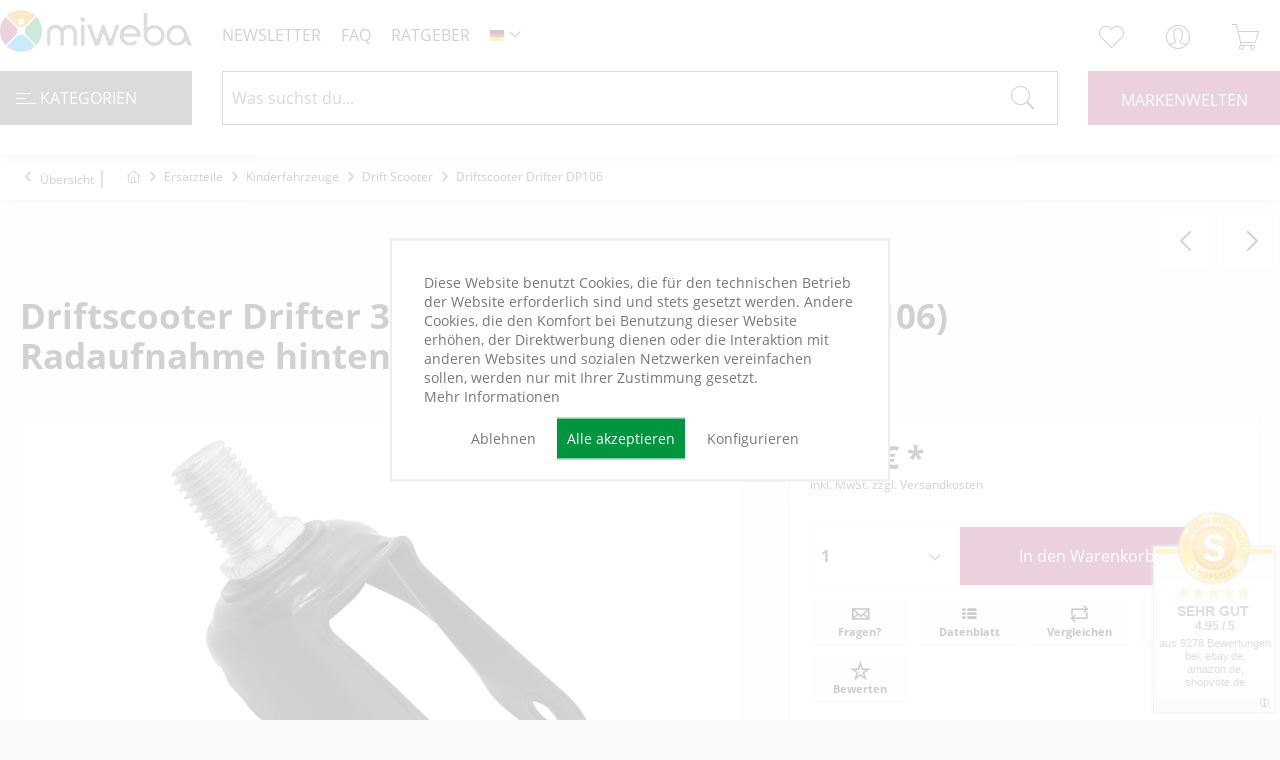

--- FILE ---
content_type: text/html; charset=UTF-8
request_url: https://www.miweba.de/ersatzteile/kinderfahrzeuge/drift-scooter/driftscooter-drifter-dp106/25457/driftscooter-drifter-360-drift-trike-fuer-kinder-dp106-radaufnahme-hinterrad
body_size: 35314
content:
<!DOCTYPE html> <html class="no-js" lang="de" itemscope="itemscope" itemtype="https://schema.org/WebPage"> <head> <meta charset="utf-8"><script type="95f74da751114ac90aa6595b-text/javascript">window.dataLayer=window.dataLayer||[];</script><script type="95f74da751114ac90aa6595b-text/javascript">window.dataLayer.push({"ecommerce":{"detail":{"actionField":{"list":"Driftscooter Drifter DP106"},"products":[{"name":"Driftscooter Drifter 360 Drift Trike f\u00fcr Kinder (DP106) Radaufnahme hinten","id":"PR0029711-01","price":"7.9","brand":"-","category":"Driftscooter Drifter DP106","variant":""}]},"currencyCode":"EUR"},"google_tag_params":{"ecomm_pagetype":"product","ecomm_prodid":"PR0029711-01"},"event":"view_item"});</script> <script type="95f74da751114ac90aa6595b-text/javascript">var googleTag=function(w,d,s,l,i){w[l]=w[l]||[];w[l].push({'gtm.start':new Date().getTime(),event:'gtm.js'});var f=d.getElementsByTagName(s)[0],j=d.createElement(s),dl=l!='dataLayer'?'&l='+l:'';j.async=true;j.src='https://www.googletagmanager.com/gtm.js?id='+i+dl+'';f.parentNode.insertBefore(j,f);};</script> <meta name="author" content=""/> <meta name="robots" content="index,follow"/> <meta name="revisit-after" content="15 days"/> <meta name="keywords" content=""/> <meta name="description" content=""/> <meta property="og:type" content="product"/> <meta property="og:site_name" content="miweba GmbH"/> <meta property="og:url" content="https://www.miweba.de/ersatzteile/kinderfahrzeuge/drift-scooter/driftscooter-drifter-dp106/25457/driftscooter-drifter-360-drift-trike-fuer-kinder-dp106-radaufnahme-hinterrad"/> <meta property="og:title" content="Driftscooter Drifter 360 Drift Trike für Kinder (DP106) Radaufnahme hinten"/> <meta property="og:description" content=""/> <meta property="og:image" content="https://www.miweba.de/media/image/2a/f6/ee/PR0029711-01.jpg"/> <meta property="product:brand" content="-"/> <meta property="product:price" content="7,90"/> <meta property="product:product_link" content="https://www.miweba.de/ersatzteile/kinderfahrzeuge/drift-scooter/driftscooter-drifter-dp106/25457/driftscooter-drifter-360-drift-trike-fuer-kinder-dp106-radaufnahme-hinterrad"/> <meta name="twitter:card" content="product"/> <meta name="twitter:site" content="miweba GmbH"/> <meta name="twitter:title" content="Driftscooter Drifter 360 Drift Trike für Kinder (DP106) Radaufnahme hinten"/> <meta name="twitter:description" content=""/> <meta name="twitter:image" content="https://www.miweba.de/media/image/2a/f6/ee/PR0029711-01.jpg"/> <meta itemprop="copyrightHolder" content="miweba GmbH"/> <meta itemprop="copyrightYear" content="2014"/> <meta itemprop="isFamilyFriendly" content="True"/> <meta itemprop="image" content="https://www.miweba.de/media/vector/eb/c4/6a/logo_miweba_color.svg"/> <meta name="viewport" content="width=device-width, initial-scale=1.0, viewport-fit=cover"> <meta name="viewport" content="width=device-width, initial-scale=1.0"> <meta name="mobile-web-app-capable" content="yes"> <meta name="apple-mobile-web-app-title" content="Miweba GmbH"> <meta name="apple-mobile-web-app-capable" content="yes"> <meta name="apple-mobile-web-app-status-bar-style" content="default"> <link rel="alternate" hreflang="x-default" href="https://www.miweba.de/ersatzteile/kinderfahrzeuge/drift-scooter/driftscooter-drifter-dp106/25457/driftscooter-drifter-360-drift-trike-fuer-kinder-dp106-radaufnahme-hinterrad"/> <link rel="alternate" hreflang="en-GB" href="https://www.miweba.de/ersatzteile/kinderfahrzeuge/drift-scooter/driftscooter-drifter-dp106/25457/driftscooter-drifter-360-drift-trike-fuer-kinder-dp106-radaufnahme-hinterrad"/> <link rel="alternate" hreflang="es-ES" href="https://www.miweba.de/ersatzteile/kinderfahrzeuge/drift-scooter/driftscooter-drifter-dp106/25457/driftscooter-drifter-360-drift-trike-fuer-kinder-dp106-radaufnahme-hinterrad"/> <link rel="alternate" hreflang="fr-FR" href="https://www.miweba.de/ersatzteile/kinderfahrzeuge/drift-scooter/driftscooter-drifter-dp106/25457/driftscooter-drifter-360-drift-trike-fuer-kinder-dp106-radaufnahme-hinterrad"/> <link rel="alternate" hreflang="it-IT" href="https://www.miweba.de/ersatzteile/kinderfahrzeuge/drift-scooter/driftscooter-drifter-dp106/25457/driftscooter-drifter-360-drift-trike-fuer-kinder-dp106-radaufnahme-hinterrad"/> <link rel="alternate" hreflang="pl-PL" href="https://www.miweba.de/ersatzteile/kinderfahrzeuge/drift-scooter/driftscooter-drifter-dp106/25457/driftscooter-drifter-360-drift-trike-fuer-kinder-dp106-radaufnahme-hinterrad"/> <meta name="designer" content="SAKE Template, © TAB10 / ENOOA s.r.o."> <link rel="apple-touch-icon-precomposed" href="https://www.miweba.de/media/vector/3a/86/7c/signet_miweba_color.svg"> <link rel="shortcut icon" href="https://www.miweba.de/media/vector/3a/86/7c/signet_miweba_color.svg"> <meta name="msapplication-navbutton-color" content="#9d1754"/> <meta name="application-name" content="miweba GmbH"/> <meta name="msapplication-starturl" content="https://www.miweba.de/"/> <meta name="msapplication-window" content="width=1024;height=768"/> <meta name="msapplication-TileImage" content="https://www.miweba.de/media/vector/3a/86/7c/signet_miweba_color.svg"> <meta name="msapplication-TileColor" content="#9d1754"> <meta name="theme-color" content="#9d1754"/> <link rel="canonical" href="https://www.miweba.de/ersatzteile/kinderfahrzeuge/drift-scooter/driftscooter-drifter-dp106/25457/driftscooter-drifter-360-drift-trike-fuer-kinder-dp106-radaufnahme-hinterrad"/> <title itemprop="name">Driftscooter Drifter 360 Drift Trike für Kinder (DP106) Radaufnahme hinten </title> <link href="/web/cache/A.1768383083_18b0fd807a25a963ad7a5e8d43a072f4.css.pagespeed.cf.UOJmsUel4y.css" media="all" rel="stylesheet" type="text/css"/> <style>*{box-sizing:border-box}.account--menu-container,.account--menu-container li,.account--menu-container span,.account--menu-container a{color:#000!important}.cr-mail-responsive,.cr-mail-responsive *{box-sizing:unset}.cr_site{margin:0;padding:75px 0 0 0;text-align:center;background-color:#eee}.cr_font{font-size:14px;font-family:Arial}.cr_page{width:100%!important;max-width:640px}.cr_body{box-shadow:0 0 14px 0 rgba(51,51,51,.4);border-radius:8px;line-height:150%;font-family:Helvetica;font-size:12px;color:#333}.cr_body h2,.cr_header h2{font-size:22px;line-height:28px;margin:0 0 10px 0}.cr_body h1,.cr_header h2{font-size:28px;margin-bottom:15px;padding:0;margin-top:0}.wrapper,.cr_page{margin:0 auto 10px auto;text-align:left}.cr_header{text-align:center;background:transparent!important}.cr_header img{max-width:100%}.cr_body label,.cr_body .label{float:none;clear:both;display:inline-block;width:auto;margin-top:8px;text-align:left;font-weight:bold;position:relative}.cr_body .no-label{font-weight:normal}.cr_body #editable_content{padding:20px}.editable-content{padding:20px}.cr_button{display:inline-block;font-family:'Helvetica',Arial,sans-serif;width:auto;white-space:nowrap;height:32px;margin:5px 0;padding:0 22px;text-decoration:none;text-align:center;font-weight:bold;font-style:normal;font-size:15px;line-height:32px;cursor:pointer;border:0;-moz-border-radius:4px;border-radius:4px;-webkit-border-radius:4px;vertical-align:top}.trigger-nl{cursor:pointer}.cr_button{background-color:#333;color:#fff}.cr_button:hover,.cr_button-small:hover{opacity:.7;filter:alpha(opacity=70)}.powered{padding:20px 0;width:560px;margin:0 auto}.cr_ipe_item label{line-height:150%;font-size:14px}.cr_ipe_item textarea{background:none repeat scroll 0 0 #fff;border-radius:3px;border:1px solid #ccc;font-family:Helvetica;font-size:16px}.cr_ipe_item input{background:none repeat scroll 0 0 #fff;border-radius:3px;border:1px solid #ccc;padding:12px;font-family:Helvetica;font-size:16px}.cr_ipe_item select{background:none repeat scroll 0 0 #fff;border-radius:3px;border:1px solid #ccc;padding:12px!important;display:block;margin:0;padding:5px;width:100%;font-family:Helvetica;font-size:16px}.cr_ipe_item input.cr_ipe_radio,input.cr_ipe_checkbox{-moz-binding:none;-moz-box-sizing:border-box;background-color:-moz-field!important;border:2px inset ThreeDFace!important;color:-moz-fieldtext!important;cursor:default;height:13px;padding:0!important;width:13px}.cr_ipe_item input.cr_ipe_radio{-moz-appearance:radio;border-radius:100% 100% 100% 100%!important;margin:3px 3px 0 5px}.cr_ipe_item{margin:0 10px;padding:0 10px}.submit_container{text-align:center}.cr_ipe_item.inactive{display:none}.imprint{font-size:.8em}.cr_captcha{padding-left:130px}.cr_error{font-size:1.1em;padding:10px}.clever_form_error{background-color:#f99;color:#000;border:1px solid #f22!important}.clever_form_note{margin:26px 0 0 3px;position:absolute;display:inline;padding:2px 4px;font-weight:bold;background-color:#f2ecb5;color:#000;font-size:12px!important}.cr_form-flex{display:flex}.cr_form-flex>.cr_form-inputgroup{flex-grow:1;margin-right:5px}.cr_form-flex>.cr_form-inputgroup:last-child{margin-right:0}.cr_form-flex input{width:100%}.cr_site{background-color:#eee}.cr_header{color:#000}.cr_body{background-color:#fff;font-size:12px;color:#000}.cr_hr{background-color:#ccc}.cr_site a{color:#0084ff}.imprint{color:#000}.sewi-seo-topper-wrapper{margin-top:67px}.sewi-seo--topper-read-more-button{background:#000!important;padding:20px!important}.sewi-seo--topper-text h1{background:#000!important;display:inline-block!important;padding:20px!important;margin-bottom:20px}.sewi-seo--topper-text p{color:#fff!important}.cookie-permission--container{display:flex;flex-direction:column!important;max-width:500px;background:#fff!important;padding:20px!important;position:absolute!important;top:50%!important;left:50%!important;transform:translate(-50%,-50%)!important;border:2px solid #ededed!important}.cookie-permission--content{width:auto!important}.cookie-permission--button{width:auto!important;position:relative!important}.sewi-devmode-wrapper{display:none!important}.page-wrap--cookie-permission{width:100vw;height:100vh;position:fixed;top:0;left:0}#cookie-consent{width:500px;height:500px;position:fixed;left:50%;top:50%;transform:translate(-50%,-50%);display:none}.cookie-permission--content,.cookie-permission--content a,.cookie-permission--decline-button,.cookie-permission--configure-button{color:#777!important;background:#fff!important;box-shadow:none!important}.cookie-permission--accept-button{background:#009640!important;color:#fff!important}@media screen and (max-width:1500px){.page-id-2178 .sewi-seo--topper-text{background:#000}}@media screen and (max-width:1024px){.tiles-container .content-container .tile-66,.tiles-container .content-container .tile-33{width:100%!important}.tiles-container .content-container .tile:last-child .foreground,.tiles-slider-container .content-container .tile:last-child .foreground{top:0!important}.language--select{background:#fff!important}.icon--search:before{color:#fff!important}.newsletter--registration-wrapper:after{background-size:cover}.is--ctl-index .brand-logo{max-width:18em!important}}</style> <link href="https://www.miweba.de/themes/Frontend/Miweba/frontend/_public/src/A.fontawesome,,_css,,_all.min.css+font,,_roboto,,_roboto.css+font,,_roboto-condensed,,_roboto-condensed.css,Mcc.k5LdC8XqI1.css.pagespeed.cf.yvC2oyEviN.css" type="text/css" rel="stylesheet"/>       </head> <body class=" is--ctl-detail is--act-index is--sake is--sake-scroll-nav is--sake-no-border is--sake-hover-outerbox is--compareShow "><!-- WbmTagManager (noscript) -->
<noscript><iframe src="https://www.googletagmanager.com/ns.html?id=GTM-TF7R29L" height="0" width="0" style="display:none;visibility:hidden"></iframe></noscript>
<!-- End WbmTagManager (noscript) --> <div data-paypalUnifiedMetaDataContainer="true" data-paypalUnifiedRestoreOrderNumberUrl="https://www.miweba.de/widgets/PaypalUnifiedOrderNumber/restoreOrderNumber" class="is--hidden"> </div> <div data-live-shopping-listing="true" data-liveShoppingListingUpdateUrl="/widgets/LiveShopping/getLiveShoppingListingData" data-currencyFormat="0,00&nbsp;&euro;"> <div class="page-wrap"> <noscript class="noscript-main"> <div class="alert is--warning"> <div class="alert--icon"> <i class="icon--element icon--warning"></i> </div> <div class="alert--content"> Um miweba&#x20;GmbH in vollem Umfang nutzen zu k&ouml;nnen, empfehlen wir Ihnen Javascript in Ihrem Browser zu aktiveren. </div> </div> </noscript> <header class="header-main"> <div class="top-bar"> </div> <div class="container header--navigation"> <nav class="offcanvas"> <a class="entry--link entry--trigger btn is--icon-left" href="#offcanvas--left" data-offcanvas="true" data-offCanvasSelector=".sidebar-main"> <i class="far fa-bars"></i> </a> </nav> <div class="logo-main block-group" role="banner"> <div class="logo--shop block"> <a class="logo--link" href="https://www.miweba.de/" title="miweba GmbH - zur Startseite wechseln"> <picture> <source srcset="https://www.miweba.de/media/vector/eb/c4/6a/logo_miweba_color.svg" media="(min-width: 78.75em)"> <source srcset="https://www.miweba.de/media/vector/eb/c4/6a/logo_miweba_color.svg" media="(min-width: 64em)"> <source srcset="https://www.miweba.de/media/vector/eb/c4/6a/logo_miweba_color.svg" media="(min-width: 48em)"> <img srcset="https://www.miweba.de/media/vector/eb/c4/6a/logo_miweba_color.svg" alt="miweba GmbH - zur Startseite wechseln"/> </picture> </a> </div> </div> <nav class="meta--navigation block-group"> <ul class="navigation--list block-group" role="menubar"> <li class="navigation--entry"> <a class="trigger-nl">Newsletter</a> </li> <li class="navigation--entry"><a class="entry--link" href="https://www.miweba.de/faq" title="FAQ" itemprop="url" target="_parent"><span itemprop="name">FAQ</span></a></li> <li class="navigation--entry"><a class="entry--link" href="https://www.miweba.de/ratgeber" title="RATGEBER" itemprop="url" target="_parent"><span itemprop="name">Ratgeber</span></a> </li> <li class="navigation--entry">  <div class="top-bar--language navigation--entry"> <form method="post" class="language--form"> <div class="field--select"> <div class="language--flag de_DE">DE</div> <div class="select-field"> <select name="__shop" class="language--select" data-auto-submit="true"> <option value="1" selected="selected"> DE </option> <option value="2"> EN </option> <option value="5"> FR </option> <option value="4"> ES </option> <option value="6"> IT </option> <option value="7"> PL </option> </select> </div> <input type="hidden" name="__redirect" value="1"> </div> </form> </div>  </li> </ul> </nav> <nav class="shop--navigation block-group"> <ul class="navigation--list block-group" role="menubar"> <li class="navigation--entry entry--search" role="menuitem" data-search="true" aria-haspopup="true" data-minLength="3"> <a class="btn entry--link entry--trigger" href="#show-hide--search" title="Suche anzeigen / schließen"> <i class="icon--search"></i> <span class="search--display">Suchen</span> </a> <form action="/search" method="get" class="main-search--form"> <input type="search" name="sSearch" class="main-search--field" autocomplete="off" autocapitalize="off" placeholder="Was suchst du..." maxlength="100"/> <button type="submit" class="main-search--button" aria-label="Suchen"> <i class="icon--search"></i> <span class="main-search--text">Suchen</span> </button> <div class="form--ajax-loader">&nbsp;</div> </form> <div class="main-search--results"></div> </li>  <li class="navigation--entry entry--compare is--hidden" role="menuitem" aria-haspopup="true" data-drop-down-menu="true">   </li> <li class="navigation--entry entry--notepad" role="menuitem"> <a href="https://www.miweba.de/note" title="Merkzettel" aria-label="Merkzettel" class="btn"> <i class="icon--heart"></i> </a> </li> <li class="navigation--entry entry--account with-slt" role="menuitem" data-offcanvas="true" data-offCanvasSelector=".account--dropdown-navigation"> <a href="https://www.miweba.de/account" title="Mein Konto" aria-label="Mein Konto" class="btn is--icon-left entry--link account--link"> <i class="icon--account"></i> <span class="account--display"> Mein Konto </span> </a> <div class="account--dropdown-navigation"> <div class="navigation--smartphone"> <div class="entry--close-off-canvas"> <a href="#close-account-menu" class="account--close-off-canvas" title="Menü schließen" aria-label="Menü schließen"> Menü schließen <i class="icon--arrow-right"></i> </a> </div> </div> <div class="account--menu is--rounded is--personalized"> <span class="navigation--headline"> Mein Konto </span> <div class="account--menu-container"> <ul class="sidebar--navigation navigation--list is--level0 show--active-items"> <li class="navigation--entry"> <span class="navigation--signin"> <a href="https://www.miweba.de/account#hide-registration" class="blocked--link btn is--primary navigation--signin-btn" data-collapseTarget="#registration" data-action="close"> Anmelden </a> <span class="navigation--register"> oder <a href="https://www.miweba.de/account#show-registration" class="blocked--link" data-collapseTarget="#registration" data-action="open"> registrieren </a> </span> </span> </li> <li><div class="amazon-pay-button-wrapper login-dropdown-wrapper"> <div class="amazon-login-button"></div> </div></li> <li class="navigation--entry"> <a href="https://www.miweba.de/account" title="Übersicht" class="navigation--link"> Übersicht </a> </li> <li class="navigation--entry"> <a href="https://www.miweba.de/account/profile" title="Persönliche Daten" class="navigation--link" rel="nofollow"> Persönliche Daten </a> </li> <li class="navigation--entry"> <a href="https://www.miweba.de/address/index/sidebar/" title="Adressen" class="navigation--link" rel="nofollow"> Adressen </a> </li> <li class="navigation--entry"> <a href="https://www.miweba.de/account/payment" title="Zahlungsarten" class="navigation--link" rel="nofollow"> Zahlungsarten </a> </li> <li class="navigation--entry"> <a href="https://www.miweba.de/account/orders" title="Bestellungen" class="navigation--link" rel="nofollow"> Bestellungen </a> </li> <li class="navigation--entry"> <a href="https://www.miweba.de/account/downloads" title="Sofortdownloads" class="navigation--link" rel="nofollow"> Sofortdownloads </a> </li> <li class="navigation--entry"> <a href="https://www.miweba.de/note" title="Merkzettel" class="navigation--link" rel="nofollow"> Merkzettel </a> </li> </ul> </div> </div> </div> </li> <li class="navigation--entry entry--cart" role="menuitem"> <a class="btn is--icon-left cart--link" href="https://www.miweba.de/checkout/cart" title="Warenkorb" aria-label="Warenkorb"> <span class="cart--display"> Warenkorb </span> <span class="badge is--primary is--minimal cart--quantity is--hidden">0</span> <i class="icon--basket"></i> <span class="cart--amount"> 0,00&nbsp;&euro; * </span> </a> <div class="ajax-loader">&nbsp;</div> </li>  </ul> </nav> <div class="container--ajax-cart" data-collapse-cart="true"></div> </div> </header> <nav class="navigation-main"> <div class="container" data-menu-scroller="true" data-listSelector=".navigation--list.container" data-viewPortSelector=".navigation--list-wrapper"> <span class="container--category"><span class="cat"> <button class="hamburger hamburger--slider" type="button"> <span class="hamburger-box"> <span class="hamburger-inner"></span> </span> </button> Kategorien</span> <div class="navigation--list-wrapper"> <ul class="navigation--list container" role="menubar" itemscope="itemscope" itemtype="https://schema.org/SiteNavigationElement"> <li class="navigation--entry is--home" role="menuitem"><a class="navigation--link is--first" href="https://www.miweba.de/" title="Home" aria-label="Home" itemprop="url"><span itemprop="name">Home</span></a></li> <li class="navigation--entry has--children" role="menuitem"> <a class="navigation--link" href="https://www.miweba.de/heizung/" title="Heizung" itemprop="url"> <span itemprop="name">Heizung</span> </a> </li> <li class="navigation--entry has--children" role="menuitem"> <a class="navigation--link" href="https://www.miweba.de/kinderfahrzeuge/" title="Kinderfahrzeuge" itemprop="url"> <span itemprop="name">Kinderfahrzeuge</span> </a> </li> <li class="navigation--entry has--children" role="menuitem"> <a class="navigation--link" href="https://www.miweba.de/jugendfahrzeuge/" title="Jugendfahrzeuge" itemprop="url"> <span itemprop="name">Jugendfahrzeuge</span> </a> </li> <li class="navigation--entry" role="menuitem"> <a class="navigation--link" href="https://www.miweba.de/hoverboard/" title="Hoverboard" itemprop="url"> <span itemprop="name">Hoverboard</span> </a> </li> <li class="navigation--entry has--children" role="menuitem"> <a class="navigation--link" href="https://www.miweba.de/sport/" title="Sport" itemprop="url"> <span itemprop="name">Sport</span> </a> </li> <li class="navigation--entry has--children" role="menuitem"> <a class="navigation--link" href="https://www.miweba.de/gaming/" title="Gaming" itemprop="url"> <span itemprop="name">Gaming</span> </a> </li> <li class="navigation--entry has--children" role="menuitem"> <a class="navigation--link" href="https://www.miweba.de/kuechengeraete/" title="Küchengeräte" itemprop="url"> <span itemprop="name">Küchengeräte</span> </a> </li> <li class="navigation--entry has--children" role="menuitem"> <a class="navigation--link" href="https://www.miweba.de/leitern/" title="Leitern" itemprop="url"> <span itemprop="name">Leitern</span> </a> </li> <li class="navigation--entry has--children" role="menuitem"> <a class="navigation--link" href="https://www.miweba.de/haus-garten/" title="Haus & Garten" itemprop="url"> <span itemprop="name">Haus & Garten</span> </a> </li> <li class="navigation--entry has--children" role="menuitem"> <a class="navigation--link" href="https://www.miweba.de/tierbedarf/" title="Tierbedarf" itemprop="url"> <span itemprop="name">Tierbedarf</span> </a> </li> <li class="navigation--entry" role="menuitem"> <a class="navigation--link" href="https://www.miweba.de/e-scooter/" title="E-Scooter" itemprop="url"> <span itemprop="name">E-Scooter</span> </a> </li> <li class="navigation--entry has--children" role="menuitem"> <a class="navigation--link" href="https://www.miweba.de/whirlpool/" title="Whirlpool" itemprop="url"> <span itemprop="name">Whirlpool</span> </a> </li> <li class="navigation--entry has--children" role="menuitem"> <a class="navigation--link" href="https://www.miweba.de/wassersport/" title="Wassersport" itemprop="url"> <span itemprop="name">Wassersport</span> </a> </li> <li class="navigation--entry has--children" role="menuitem"> <a class="navigation--link" href="https://www.miweba.de/sale/" title="SALE" itemprop="url"> <span itemprop="name">SALE</span> </a> </li> <li class="navigation--entry has--children" role="menuitem"> <a class="navigation--link" href="https://www.miweba.de/zubehoer/" title="Zubehör" itemprop="url"> <span itemprop="name">Zubehör</span> </a> </li> <li class="navigation--entry is--active has--children" role="menuitem"> <a class="navigation--link is--active" href="https://www.miweba.de/ersatzteile/" title="Ersatzteile" itemprop="url"> <span itemprop="name">Ersatzteile</span> </a> </li> <li class="navigation--entry has--children" role="menuitem"> <a class="navigation--link" href="https://www.miweba.de/ratgeber" title="Ratgeber" itemprop="url" target="_parent"> <span itemprop="name">Ratgeber</span> </a> </li> </ul> </div> <div class="advanced-menu" data-advanced-menu="true" data-hoverDelay=""> <div class="menu--container"> <div class="button-container"> <a href="https://www.miweba.de/heizung/" title="Heizung" itemprop="url"> <span class="advancedmenu--header">Heizung </span> </a> <span class="button--close"> <i class="icon--cross"></i> </span> </div> <div class="content--wrapper has--content"> <ul class="menu--list menu--level-0 columns--4" style="width: 100%;"> <li class="menu--list-item item--level-0" style="width: 100%"> <a href="https://www.miweba.de/heizung/heizstrahler/" class="menu--list-item-link" aria-label="Heizstrahler" title="Heizstrahler">Heizstrahler</a> </li> <li class="menu--list-item item--level-0" style="width: 100%"> <a href="https://www.miweba.de/heizung/konvektorheizung/" class="menu--list-item-link" aria-label="Konvektorheizung" title="Konvektorheizung">Konvektorheizung</a> </li> <li class="menu--list-item item--level-0" style="width: 100%"> <a href="https://www.miweba.de/heizung/heizluefter/" class="menu--list-item-link" aria-label="Heizlüfter" title="Heizlüfter">Heizlüfter</a> </li> <li class="menu--list-item item--level-0" style="width: 100%"> <a href="https://www.miweba.de/heizung/elektrokamin/" class="menu--list-item-link" aria-label="Elektrokamin" title="Elektrokamin">Elektrokamin</a> </li> <li class="menu--list-item item--level-0" style="width: 100%"> <a href="https://www.miweba.de/heizung/infrarotheizung/" class="menu--list-item-link" aria-label="Infrarotheizung" title="Infrarotheizung">Infrarotheizung</a> </li> <li class="menu--list-item item--level-0" style="width: 100%"> <a href="https://www.miweba.de/heizung/oelradiator/" class="menu--list-item-link" aria-label="Ölradiator" title="Ölradiator">Ölradiator</a> </li> <li class="menu--list-item item--level-0" style="width: 100%"> <a href="https://www.miweba.de/heizung/thermostat/" class="menu--list-item-link" aria-label="Thermostat" title="Thermostat">Thermostat</a> </li> </ul> </div> </div> <div class="menu--container"> <div class="button-container"> <a href="https://www.miweba.de/kinderfahrzeuge/" title="Kinderfahrzeuge" itemprop="url"> <span class="advancedmenu--header">Kinderfahrzeuge </span> </a> <span class="button--close"> <i class="icon--cross"></i> </span> </div> <div class="content--wrapper has--content"> <ul class="menu--list menu--level-0 columns--4" style="width: 100%;"> <li class="menu--list-item item--level-0" style="width: 100%"> <a href="https://www.miweba.de/kinderfahrzeuge/kinder-crossbike/" class="menu--list-item-link" aria-label="Kinder-Crossbike" title="Kinder-Crossbike">Kinder-Crossbike</a> </li> <li class="menu--list-item item--level-0" style="width: 100%"> <a href="https://www.miweba.de/kinderfahrzeuge/kinder-elektroauto/" class="menu--list-item-link" aria-label="Kinder-Elektroauto" title="Kinder-Elektroauto">Kinder-Elektroauto</a> </li> <li class="menu--list-item item--level-0" style="width: 100%"> <a href="https://www.miweba.de/kinderfahrzeuge/kinderfahrrad/" class="menu--list-item-link" aria-label="Kinderfahrrad" title="Kinderfahrrad">Kinderfahrrad</a> </li> <li class="menu--list-item item--level-0" style="width: 100%"> <a href="https://www.miweba.de/kinderfahrzeuge/kinder-feuerwehrauto/" class="menu--list-item-link" aria-label="Kinder-Feuerwehrauto" title="Kinder-Feuerwehrauto">Kinder-Feuerwehrauto</a> </li> <li class="menu--list-item item--level-0" style="width: 100%"> <a href="https://www.miweba.de/kinderfahrzeuge/kinder-go-kart/" class="menu--list-item-link" aria-label="Kinder-Go-Kart" title="Kinder-Go-Kart">Kinder-Go-Kart</a> </li> <li class="menu--list-item item--level-0" style="width: 100%"> <a href="https://www.miweba.de/kinderfahrzeuge/kinderhelm/" class="menu--list-item-link" aria-label="Kinderhelm" title="Kinderhelm">Kinderhelm</a> </li> <li class="menu--list-item item--level-0" style="width: 100%"> <a href="https://www.miweba.de/kinderfahrzeuge/kindermotorrad/" class="menu--list-item-link" aria-label="Kindermotorrad" title="Kindermotorrad">Kindermotorrad</a> </li> <li class="menu--list-item item--level-0" style="width: 100%"> <a href="https://www.miweba.de/kinderfahrzeuge/kinderquad/" class="menu--list-item-link" aria-label="Kinderquad" title="Kinderquad">Kinderquad</a> </li> <li class="menu--list-item item--level-0" style="width: 100%"> <a href="https://www.miweba.de/kinderfahrzeuge/kindertraktor/" class="menu--list-item-link" aria-label="Kindertraktor" title="Kindertraktor">Kindertraktor</a> </li> <li class="menu--list-item item--level-0" style="width: 100%"> <a href="https://www.miweba.de/kinderfahrzeuge/bollerwagen/" class="menu--list-item-link" aria-label="Bollerwagen" title="Bollerwagen">Bollerwagen</a> </li> <li class="menu--list-item item--level-0" style="width: 100%"> <a href="https://www.miweba.de/kinderfahrzeuge/drift-scooter/" class="menu--list-item-link" aria-label="Drift-Scooter" title="Drift-Scooter">Drift-Scooter</a> </li> <li class="menu--list-item item--level-0" style="width: 100%"> <a href="https://www.miweba.de/kinderfahrzeuge/miweba-pony/" class="menu--list-item-link" aria-label="Miweba Pony" title="Miweba Pony">Miweba Pony</a> </li> <li class="menu--list-item item--level-0" style="width: 100%"> <a href="https://www.miweba.de/kinderfahrzeuge/rutschauto/" class="menu--list-item-link" aria-label="Rutschauto" title="Rutschauto">Rutschauto</a> </li> </ul> </div> </div> <div class="menu--container"> <div class="button-container"> <a href="https://www.miweba.de/jugendfahrzeuge/" title="Jugendfahrzeuge" itemprop="url"> <span class="advancedmenu--header">Jugendfahrzeuge </span> </a> <span class="button--close"> <i class="icon--cross"></i> </span> </div> <div class="content--wrapper has--content"> <ul class="menu--list menu--level-0 columns--4" style="width: 100%;"> <li class="menu--list-item item--level-0" style="width: 100%"> <a href="https://www.miweba.de/jugendfahrzeuge/jugend-crossbike/" class="menu--list-item-link" aria-label="Jugend-Crossbike" title="Jugend-Crossbike">Jugend-Crossbike</a> </li> <li class="menu--list-item item--level-0" style="width: 100%"> <a href="https://www.miweba.de/cat/index/sCategory/2242" class="menu--list-item-link" aria-label="Jugend-Quad" title="Jugend-Quad">Jugend-Quad</a> </li> </ul> </div> </div> <div class="menu--container has-no-cats"> </div> <div class="menu--container"> <div class="button-container"> <a href="https://www.miweba.de/sport/" title="Sport" itemprop="url"> <span class="advancedmenu--header">Sport </span> </a> <span class="button--close"> <i class="icon--cross"></i> </span> </div> <div class="content--wrapper has--content"> <ul class="menu--list menu--level-0 columns--4" style="width: 100%;"> <li class="menu--list-item item--level-0" style="width: 100%"> <a href="https://www.miweba.de/sport/kettlebell/" class="menu--list-item-link" aria-label="Kettlebell" title="Kettlebell">Kettlebell</a> </li> <li class="menu--list-item item--level-0" style="width: 100%"> <a href="https://www.miweba.de/sport/sportmatte/" class="menu--list-item-link" aria-label="Sportmatte" title="Sportmatte">Sportmatte</a> </li> <li class="menu--list-item item--level-0" style="width: 100%"> <a href="https://www.miweba.de/sport/battle-rope/" class="menu--list-item-link" aria-label="Battle Rope" title="Battle Rope">Battle Rope</a> </li> <li class="menu--list-item item--level-0" style="width: 100%"> <a href="https://www.miweba.de/sport/crosstrainer/" class="menu--list-item-link" aria-label="Crosstrainer" title="Crosstrainer">Crosstrainer</a> </li> <li class="menu--list-item item--level-0" style="width: 100%"> <a href="https://www.miweba.de/sport/ergometer/" class="menu--list-item-link" aria-label="Ergometer" title="Ergometer">Ergometer</a> </li> <li class="menu--list-item item--level-0" style="width: 100%"> <a href="https://www.miweba.de/sport/gymnastikball/" class="menu--list-item-link" aria-label="Gymnastikball" title="Gymnastikball">Gymnastikball</a> </li> <li class="menu--list-item item--level-0" style="width: 100%"> <a href="https://www.miweba.de/sport/hanteln/" class="menu--list-item-link" aria-label="Hanteln" title="Hanteln">Hanteln</a> </li> <li class="menu--list-item item--level-0" style="width: 100%"> <a href="https://www.miweba.de/sport/hantelscheiben/" class="menu--list-item-link" aria-label="Hantelscheiben" title="Hantelscheiben">Hantelscheiben</a> </li> <li class="menu--list-item item--level-0" style="width: 100%"> <a href="https://www.miweba.de/sport/hantelstange/" class="menu--list-item-link" aria-label="Hantelstange" title="Hantelstange">Hantelstange</a> </li> <li class="menu--list-item item--level-0" style="width: 100%"> <a href="https://www.miweba.de/sport/heimtrainer/" class="menu--list-item-link" aria-label="Heimtrainer" title="Heimtrainer">Heimtrainer</a> </li> <li class="menu--list-item item--level-0" style="width: 100%"> <a href="https://www.miweba.de/sport/kraftstation/" class="menu--list-item-link" aria-label="Kraftstation" title="Kraftstation">Kraftstation</a> </li> <li class="menu--list-item item--level-0" style="width: 100%"> <a href="https://www.miweba.de/sport/laufband/" class="menu--list-item-link" aria-label="Laufband" title="Laufband">Laufband</a> </li> <li class="menu--list-item item--level-0" style="width: 100%"> <a href="https://www.miweba.de/sport/rudergeraet/" class="menu--list-item-link" aria-label="Rudergerät" title="Rudergerät">Rudergerät</a> </li> <li class="menu--list-item item--level-0" style="width: 100%"> <a href="https://www.miweba.de/sport/speedbike/" class="menu--list-item-link" aria-label="Speedbike" title="Speedbike">Speedbike</a> </li> <li class="menu--list-item item--level-0" style="width: 100%"> <a href="https://www.miweba.de/sport/vibrationsplatte/" class="menu--list-item-link" aria-label="Vibrationsplatte" title="Vibrationsplatte">Vibrationsplatte</a> </li> </ul> </div> </div> <div class="menu--container"> <div class="button-container"> <a href="https://www.miweba.de/gaming/" title="Gaming" itemprop="url"> <span class="advancedmenu--header">Gaming </span> </a> <span class="button--close"> <i class="icon--cross"></i> </span> </div> <div class="content--wrapper has--content"> <ul class="menu--list menu--level-0 columns--4" style="width: 100%;"> <li class="menu--list-item item--level-0" style="width: 100%"> <a href="https://www.miweba.de/gaming/gaming-stuhl/" class="menu--list-item-link" aria-label="Gaming-Stuhl" title="Gaming-Stuhl">Gaming-Stuhl</a> </li> <li class="menu--list-item item--level-0" style="width: 100%"> <a href="https://www.miweba.de/gaming/gaming-tisch/" class="menu--list-item-link" aria-label="Gaming-Tisch" title="Gaming-Tisch">Gaming-Tisch</a> </li> </ul> </div> </div> <div class="menu--container"> <div class="button-container"> <a href="https://www.miweba.de/kuechengeraete/" title="Küchengeräte" itemprop="url"> <span class="advancedmenu--header">Küchengeräte </span> </a> <span class="button--close"> <i class="icon--cross"></i> </span> </div> <div class="content--wrapper has--content"> <ul class="menu--list menu--level-0 columns--4" style="width: 100%;"> <li class="menu--list-item item--level-0" style="width: 100%"> <a href="https://www.miweba.de/kuechengeraete/tee-kaffeeglaeser/" class="menu--list-item-link" aria-label="Tee- &amp; Kaffeegläser" title="Tee- &amp; Kaffeegläser">Tee- & Kaffeegläser</a> </li> <li class="menu--list-item item--level-0" style="width: 100%"> <a href="https://www.miweba.de/kuechengeraete/pizzaofen/" class="menu--list-item-link" aria-label="Pizzaofen" title="Pizzaofen">Pizzaofen</a> </li> <li class="menu--list-item item--level-0" style="width: 100%"> <a href="https://www.miweba.de/kuechengeraete/sous-vide-garer/" class="menu--list-item-link" aria-label="Sous-Vide-Garer" title="Sous-Vide-Garer">Sous-Vide-Garer</a> </li> <li class="menu--list-item item--level-0" style="width: 100%"> <a href="https://www.miweba.de/kuechengeraete/vakuumierer/" class="menu--list-item-link" aria-label="Vakuumierer" title="Vakuumierer">Vakuumierer</a> </li> </ul> </div> </div> <div class="menu--container"> <div class="button-container"> <a href="https://www.miweba.de/leitern/" title="Leitern" itemprop="url"> <span class="advancedmenu--header">Leitern </span> </a> <span class="button--close"> <i class="icon--cross"></i> </span> </div> <div class="content--wrapper has--content"> <ul class="menu--list menu--level-0 columns--4" style="width: 100%;"> <li class="menu--list-item item--level-0" style="width: 100%"> <a href="https://www.miweba.de/leitern/haushaltsleiter/" class="menu--list-item-link" aria-label="Haushaltsleiter" title="Haushaltsleiter">Haushaltsleiter</a> </li> <li class="menu--list-item item--level-0" style="width: 100%"> <a href="https://www.miweba.de/leitern/klappleiter/" class="menu--list-item-link" aria-label="Klappleiter" title="Klappleiter">Klappleiter</a> </li> <li class="menu--list-item item--level-0" style="width: 100%"> <a href="https://www.miweba.de/leitern/leitergeruest/" class="menu--list-item-link" aria-label="Leitergerüst" title="Leitergerüst">Leitergerüst</a> </li> <li class="menu--list-item item--level-0" style="width: 100%"> <a href="https://www.miweba.de/leitern/teleskopleiter/" class="menu--list-item-link" aria-label="Teleskopleiter" title="Teleskopleiter">Teleskopleiter</a> </li> </ul> </div> </div> <div class="menu--container"> <div class="button-container"> <a href="https://www.miweba.de/haus-garten/" title="Haus & Garten" itemprop="url"> <span class="advancedmenu--header">Haus & Garten </span> </a> <span class="button--close"> <i class="icon--cross"></i> </span> </div> <div class="content--wrapper has--content"> <ul class="menu--list menu--level-0 columns--4" style="width: 100%;"> <li class="menu--list-item item--level-0" style="width: 100%"> <a href="https://www.miweba.de/haus-garten/kaminholzregal/" class="menu--list-item-link" aria-label="Kaminholzregal" title="Kaminholzregal">Kaminholzregal</a> </li> <li class="menu--list-item item--level-0" style="width: 100%"> <a href="https://www.miweba.de/haus-garten/balkonkraftwerk/" class="menu--list-item-link" aria-label="Balkonkraftwerk" title="Balkonkraftwerk">Balkonkraftwerk</a> </li> <li class="menu--list-item item--level-0" style="width: 100%"> <a href="https://www.miweba.de/haus-garten/metalldetektor/" class="menu--list-item-link" aria-label="Metalldetektor" title="Metalldetektor">Metalldetektor</a> </li> <li class="menu--list-item item--level-0" style="width: 100%"> <a href="https://www.miweba.de/haus-garten/benzin-rasenmaeher/" class="menu--list-item-link" aria-label="Benzin-Rasenmäher" title="Benzin-Rasenmäher">Benzin-Rasenmäher</a> </li> <li class="menu--list-item item--level-0" style="width: 100%"> <a href="https://www.miweba.de/kinderfahrzeuge/bollerwagen/" class="menu--list-item-link" aria-label="Bollerwagen" title="Bollerwagen" target="_parent">Bollerwagen</a> </li> <li class="menu--list-item item--level-0" style="width: 100%"> <a href="https://www.miweba.de/whirlpool/outdoor-whirlpool/" class="menu--list-item-link" aria-label="Garten-Whirlpool" title="Garten-Whirlpool" target="_parent">Garten-Whirlpool</a> </li> <li class="menu--list-item item--level-0" style="width: 100%"> <a href="https://www.miweba.de/haus-garten/powerstation/" class="menu--list-item-link" aria-label="Powerstation" title="Powerstation">Powerstation</a> </li> <li class="menu--list-item item--level-0" style="width: 100%"> <a href="https://www.miweba.de/haus-garten/ruwi-gartenwerkzeuge/" class="menu--list-item-link" aria-label="RUWI-Gartenwerkzeuge" title="RUWI-Gartenwerkzeuge">RUWI-Gartenwerkzeuge</a> </li> </ul> </div> </div> <div class="menu--container"> <div class="button-container"> <a href="https://www.miweba.de/tierbedarf/" title="Tierbedarf" itemprop="url"> <span class="advancedmenu--header">Tierbedarf </span> </a> <span class="button--close"> <i class="icon--cross"></i> </span> </div> <div class="content--wrapper has--content"> <ul class="menu--list menu--level-0 columns--4" style="width: 100%;"> <li class="menu--list-item item--level-0" style="width: 100%"> <a href="https://www.miweba.de/tierbedarf/hasenstall/" class="menu--list-item-link" aria-label="Hasenstall" title="Hasenstall">Hasenstall</a> </li> <li class="menu--list-item item--level-0" style="width: 100%"> <a href="https://www.miweba.de/tierbedarf/huehnerstall/" class="menu--list-item-link" aria-label="Hühnerstall" title="Hühnerstall">Hühnerstall</a> </li> </ul> </div> </div> <div class="menu--container has-no-cats"> </div> <div class="menu--container"> <div class="button-container"> <a href="https://www.miweba.de/whirlpool/" title="Whirlpool" itemprop="url"> <span class="advancedmenu--header">Whirlpool </span> </a> <span class="button--close"> <i class="icon--cross"></i> </span> </div> <div class="content--wrapper has--content"> <ul class="menu--list menu--level-0 columns--4" style="width: 100%;"> <li class="menu--list-item item--level-0" style="width: 100%"> <a href="https://www.miweba.de/mspa" class="menu--list-item-link" aria-label="MSpa Whirlpool aufblasbar" title="MSpa Whirlpool aufblasbar" target="_parent">MSpa Whirlpool aufblasbar</a> </li> <li class="menu--list-item item--level-0" style="width: 100%"> <a href="https://www.miweba.de/whirlpool/outdoor-whirlpool/" class="menu--list-item-link" aria-label="Outdoor-Whirlpool" title="Outdoor-Whirlpool">Outdoor-Whirlpool</a> </li> <li class="menu--list-item item--level-0" style="width: 100%"> <a href="https://www.miweba.de/whirlpool/poolpflege/" class="menu--list-item-link" aria-label="Poolpflege" title="Poolpflege">Poolpflege</a> </li> </ul> </div> </div> <div class="menu--container"> <div class="button-container"> <a href="https://www.miweba.de/wassersport/" title="Wassersport" itemprop="url"> <span class="advancedmenu--header">Wassersport </span> </a> <span class="button--close"> <i class="icon--cross"></i> </span> </div> <div class="content--wrapper has--content"> <ul class="menu--list menu--level-0 columns--4" style="width: 100%;"> <li class="menu--list-item item--level-0" style="width: 100%"> <a href="https://www.miweba.de/wassersport/schwimmhilfe/" class="menu--list-item-link" aria-label="Schwimmhilfe" title="Schwimmhilfe">Schwimmhilfe</a> </li> <li class="menu--list-item item--level-0" style="width: 100%"> <a href="https://www.miweba.de/wassersport/kajak/" class="menu--list-item-link" aria-label="Kajak" title="Kajak">Kajak</a> </li> <li class="menu--list-item item--level-0" style="width: 100%"> <a href="https://www.miweba.de/wassersport/stand-up-paddle/" class="menu--list-item-link" aria-label="Stand Up Paddle" title="Stand Up Paddle">Stand Up Paddle</a> </li> <li class="menu--list-item item--level-0" style="width: 100%"> <a href="https://www.miweba.de/wassersport/tauchscooter/" class="menu--list-item-link" aria-label="Tauchscooter" title="Tauchscooter">Tauchscooter</a> </li> </ul> </div> </div> <div class="menu--container"> <div class="button-container"> <a href="https://www.miweba.de/sale/" title="SALE" itemprop="url"> <span class="advancedmenu--header">SALE </span> </a> <span class="button--close"> <i class="icon--cross"></i> </span> </div> <div class="content--wrapper has--content"> <ul class="menu--list menu--level-0 columns--4" style="width: 100%;"> <li class="menu--list-item item--level-0" style="width: 100%"> <a href="https://www.miweba.de/sale/b-ware-schnaeppchen/" class="menu--list-item-link" aria-label="B-Ware Schnäppchen" title="B-Ware Schnäppchen">B-Ware Schnäppchen</a> </li> <li class="menu--list-item item--level-0" style="width: 100%"> <a href="https://www.miweba.de/sale/rabatt-angebote/" class="menu--list-item-link" aria-label="Rabatt-Angebote" title="Rabatt-Angebote">Rabatt-Angebote</a> </li> <li class="menu--list-item item--level-0" style="width: 100%"> <a href="https://www.miweba.de/sale/miweba-deals/" class="menu--list-item-link" aria-label="Miweba Deals" title="Miweba Deals">Miweba Deals</a> </li> </ul> </div> </div> <div class="menu--container"> <div class="button-container"> <a href="https://www.miweba.de/zubehoer/" title="Zubehör" itemprop="url"> <span class="advancedmenu--header">Zubehör </span> </a> <span class="button--close"> <i class="icon--cross"></i> </span> </div> <div class="content--wrapper has--content"> <ul class="menu--list menu--level-0 columns--4" style="width: 100%;"> <li class="menu--list-item item--level-0" style="width: 100%"> <a href="https://www.miweba.de/zubehoer/leiter-zubehoer/" class="menu--list-item-link" aria-label="Leiter-Zubehör" title="Leiter-Zubehör">Leiter-Zubehör</a> </li> <li class="menu--list-item item--level-0" style="width: 100%"> <a href="https://www.miweba.de/zubehoer/kuechen-zubehoer/" class="menu--list-item-link" aria-label="Küchen-Zubehör" title="Küchen-Zubehör">Küchen-Zubehör</a> </li> <li class="menu--list-item item--level-0" style="width: 100%"> <a href="https://www.miweba.de/zubehoer/e-scooter-zubehoer/" class="menu--list-item-link" aria-label="E-Scooter-Zubehör" title="E-Scooter-Zubehör">E-Scooter-Zubehör</a> </li> <li class="menu--list-item item--level-0" style="width: 100%"> <a href="https://www.miweba.de/zubehoer/whirlpool-zubehoer/" class="menu--list-item-link" aria-label="Whirlpool-Zubehör" title="Whirlpool-Zubehör">Whirlpool-Zubehör</a> </li> <li class="menu--list-item item--level-0" style="width: 100%"> <a href="https://www.miweba.de/zubehoer/kinderauto-zubehoer/" class="menu--list-item-link" aria-label="Kinderauto-Zubehör" title="Kinderauto-Zubehör">Kinderauto-Zubehör</a> </li> <li class="menu--list-item item--level-0" style="width: 100%"> <a href="https://www.miweba.de/zubehoer/pool-zubehoer/" class="menu--list-item-link" aria-label="Pool-Zubehör" title="Pool-Zubehör">Pool-Zubehör</a> </li> <li class="menu--list-item item--level-0" style="width: 100%"> <a href="https://www.miweba.de/zubehoer/sport-zubehoer/" class="menu--list-item-link" aria-label="Sport-Zubehör" title="Sport-Zubehör">Sport-Zubehör</a> </li> <li class="menu--list-item item--level-0" style="width: 100%"> <a href="https://www.miweba.de/zubehoer/hoverboard-zubehoer/" class="menu--list-item-link" aria-label="Hoverboard-Zubehör" title="Hoverboard-Zubehör">Hoverboard-Zubehör</a> </li> <li class="menu--list-item item--level-0" style="width: 100%"> <a href="https://www.miweba.de/kinderfahrzeuge/kinderhelm/" class="menu--list-item-link" aria-label="Kinderhelm" title="Kinderhelm" target="_parent">Kinderhelm</a> </li> <li class="menu--list-item item--level-0" style="width: 100%"> <a href="https://www.miweba.de/zubehoer/garten-zubehoer/" class="menu--list-item-link" aria-label="Garten-Zubehör" title="Garten-Zubehör">Garten-Zubehör</a> </li> </ul> </div> </div> <div class="menu--container"> <div class="button-container"> <a href="https://www.miweba.de/ersatzteile/" title="Ersatzteile" itemprop="url"> <span class="advancedmenu--header">Ersatzteile </span> </a> <span class="button--close"> <i class="icon--cross"></i> </span> </div> <div class="content--wrapper has--content"> <ul class="menu--list menu--level-0 columns--4" style="width: 100%;"> <li class="menu--list-item item--level-0" style="width: 100%"> <a href="https://www.miweba.de/cat/index/sCategory/2243" class="menu--list-item-link" aria-label="Jugendfahrzeuge" title="Jugendfahrzeuge">Jugendfahrzeuge</a> </li> <li class="menu--list-item item--level-0" style="width: 100%"> <a href="https://www.miweba.de/ersatzteile/buggy-utv/" class="menu--list-item-link" aria-label="Buggy/ UTV" title="Buggy/ UTV">Buggy/ UTV</a> </li> <li class="menu--list-item item--level-0" style="width: 100%"> <a href="https://www.miweba.de/ersatzteile/e-bikes/" class="menu--list-item-link" aria-label="E-Bikes" title="E-Bikes">E-Bikes</a> </li> <li class="menu--list-item item--level-0" style="width: 100%"> <a href="https://www.miweba.de/ersatzteile/e-scooter/" class="menu--list-item-link" aria-label="E-Scooter" title="E-Scooter">E-Scooter</a> </li> <li class="menu--list-item item--level-0" style="width: 100%"> <a href="https://www.miweba.de/ersatzteile/freizeit/" class="menu--list-item-link" aria-label="Freizeit" title="Freizeit">Freizeit</a> </li> <li class="menu--list-item item--level-0" style="width: 100%"> <a href="https://www.miweba.de/ersatzteile/garten/" class="menu--list-item-link" aria-label="Garten" title="Garten">Garten</a> </li> <li class="menu--list-item item--level-0" style="width: 100%"> <a href="https://www.miweba.de/ersatzteile/hoverboards/" class="menu--list-item-link" aria-label="Hoverboards" title="Hoverboards">Hoverboards</a> </li> <li class="menu--list-item item--level-0" style="width: 100%"> <a href="https://www.miweba.de/ersatzteile/kinderfahrzeuge/" class="menu--list-item-link" aria-label="Kinderfahrzeuge" title="Kinderfahrzeuge">Kinderfahrzeuge</a> </li> <li class="menu--list-item item--level-0" style="width: 100%"> <a href="https://www.miweba.de/ersatzteile/miweba-mspa-whirlpools/" class="menu--list-item-link" aria-label="Miweba MSpa Whirlpools" title="Miweba MSpa Whirlpools">Miweba MSpa Whirlpools</a> </li> <li class="menu--list-item item--level-0" style="width: 100%"> <a href="https://www.miweba.de/ersatzteile/motoren-motorenteile/" class="menu--list-item-link" aria-label="Motoren &amp; Motorenteile" title="Motoren &amp; Motorenteile">Motoren & Motorenteile</a> </li> <li class="menu--list-item item--level-0" style="width: 100%"> <a href="https://www.miweba.de/ersatzteile/motorraeder/" class="menu--list-item-link" aria-label="Motorräder" title="Motorräder">Motorräder</a> </li> <li class="menu--list-item item--level-0" style="width: 100%"> <a href="https://www.miweba.de/ersatzteile/quadsatv/" class="menu--list-item-link" aria-label="Quads/ATV" title="Quads/ATV">Quads/ATV</a> </li> <li class="menu--list-item item--level-0" style="width: 100%"> <a href="https://www.miweba.de/ersatzteile/roller/" class="menu--list-item-link" aria-label="Roller" title="Roller">Roller</a> </li> <li class="menu--list-item item--level-0" style="width: 100%"> <a href="https://www.miweba.de/ersatzteile/sport/" class="menu--list-item-link" aria-label="Sport" title="Sport">Sport</a> </li> <li class="menu--list-item item--level-0" style="width: 100%"> <a href="https://www.miweba.de/ersatzteile/verschleissteile/" class="menu--list-item-link" aria-label="Verschleißteile" title="Verschleißteile">Verschleißteile</a> </li> </ul> </div> </div> <div class="menu--container"> <div class="button-container"> <a href="https://www.miweba.de/ratgeber" title="Ratgeber" itemprop="url" target="_parent"> <span class="advancedmenu--header">Ratgeber </span> </a> <span class="button--close"> <i class="icon--cross"></i> </span> </div> <div class="content--wrapper has--content"> <ul class="menu--list menu--level-0 columns--4" style="width: 100%;"> <li class="menu--list-item item--level-0" style="width: 100%"> <a href="https://www.miweba.de/garten/benzin-rasenmaeher/#benzin-rasenmaeher-ratgeber-uebersicht" class="menu--list-item-link" aria-label="Benzin-Rasenmäher" title="Benzin-Rasenmäher" target="_parent">Benzin-Rasenmäher</a> </li> <li class="menu--list-item item--level-0" style="width: 100%"> <a href="https://www.miweba.de/freizeit/bollerwagen/#bollerwagen-ratgeber-kapiteluebersicht" class="menu--list-item-link" aria-label="Bollerwagen" title="Bollerwagen" target="_parent">Bollerwagen</a> </li> <li class="menu--list-item item--level-0" style="width: 100%"> <a href="https://www.miweba.de/sport/crosstrainer/#crosstrainer-kapiteluebersicht" class="menu--list-item-link" aria-label="Crosstrainer" title="Crosstrainer" target="_parent">Crosstrainer</a> </li> <li class="menu--list-item item--level-0" style="width: 100%"> <a href="https://www.miweba.de/sport/ergometer/#ergometer-ratgeber-kapiteluebersicht" class="menu--list-item-link" aria-label="Ergometer" title="Ergometer" target="_parent">Ergometer</a> </li> <li class="menu--list-item item--level-0" style="width: 100%"> <a href="https://www.miweba.de/e-scooter/#e-scooter-ratgeber-kapiteluebersicht" class="menu--list-item-link" aria-label="E-Scooter" title="E-Scooter" target="_parent">E-Scooter</a> </li> <li class="menu--list-item item--level-0" style="width: 100%"> <a href="https://www.miweba.de/freizeit/gaming-stuhl/#gaming-stuhl-ratgeber-kapiteluebersicht" class="menu--list-item-link" aria-label="Gaming-Stuhl" title="Gaming-Stuhl" target="_parent">Gaming-Stuhl</a> </li> <li class="menu--list-item item--level-0" style="width: 100%"> <a href="https://www.miweba.de/garten/hasenstall/#hasenstall-ratgeber-kapiteluebersicht" class="menu--list-item-link" aria-label="Hasenstall" title="Hasenstall" target="_parent">Hasenstall</a> </li> <li class="menu--list-item item--level-0" style="width: 100%"> <a href="https://www.miweba.de/hoverboard/#hoverboard-ratgeber-kapiteluebersicht" class="menu--list-item-link" aria-label="Hoverboard" title="Hoverboard" target="_parent">Hoverboard</a> </li> <li class="menu--list-item item--level-0" style="width: 100%"> <a href="https://www.miweba.de/garten/huehnerstall/#huehnerstall-ratgeber-kapiteluebersicht" class="menu--list-item-link" aria-label="Hühnerstall" title="Hühnerstall" target="_parent">Hühnerstall</a> </li> <li class="menu--list-item item--level-0" style="width: 100%"> <a href="https://www.miweba.de/sport/indoor-cycles/#indoor-cycle-kapiteluebersicht" class="menu--list-item-link" aria-label="Indoor Cycles" title="Indoor Cycles" target="_parent">Indoor Cycles</a> </li> <li class="menu--list-item item--level-0" style="width: 100%"> <a href="https://www.miweba.de/freizeit/infrarotheizung/#infrarotheizung-ratgeber-kapiteluebersicht" class="menu--list-item-link" aria-label="Infrarotheizung" title="Infrarotheizung" target="_parent">Infrarotheizung</a> </li> <li class="menu--list-item item--level-0" style="width: 100%"> <a href="https://www.miweba.de/kinderfahrzeuge/kinder-dreirad/#kinder-dreirad-kapiteluebersicht" class="menu--list-item-link" aria-label="Kinder-Dreirad" title="Kinder-Dreirad" target="_parent">Kinder-Dreirad</a> </li> <li class="menu--list-item item--level-0" style="width: 100%"> <a href="https://www.miweba.de/kinderfahrzeuge/kinder-elektroauto/#kinder-elektroauto-ratgeber-kapiteluebersicht" class="menu--list-item-link" aria-label="Kinder-Elektroauto" title="Kinder-Elektroauto" target="_parent">Kinder-Elektroauto</a> </li> <li class="menu--list-item item--level-0" style="width: 100%"> <a href="https://www.miweba.de/kinderfahrzeuge/kinderfahrraeder/#kinderfahrrad-ratgeber-uebersicht" class="menu--list-item-link" aria-label="Kinderfahrrad" title="Kinderfahrrad" target="_parent">Kinderfahrrad</a> </li> <li class="menu--list-item item--level-0" style="width: 100%"> <a href="https://www.miweba.de/kinderfahrzeuge/kinderquad/#kinder-quad-ratgeber-kapiteluebersicht" class="menu--list-item-link" aria-label="Kinderquad" title="Kinderquad" target="_parent">Kinderquad</a> </li> <li class="menu--list-item item--level-0" style="width: 100%"> <a href="https://www.miweba.de/sport/laufbaender/#laufband-ratgeber-kapiteluebersicht" class="menu--list-item-link" aria-label="Laufband" title="Laufband" target="_parent">Laufband</a> </li> <li class="menu--list-item item--level-0" style="width: 100%"> <a href="https://www.miweba.de/garten/leitern/#leiter-ratgeber-kapiteluebersicht" class="menu--list-item-link" aria-label="Leitern" title="Leitern" target="_parent">Leitern</a> </li> <li class="menu--list-item item--level-0" style="width: 100%"> <a href="https://www.miweba.de/sport/massagepistole/#massagepistole-ratgeber-kapiteluebersicht" class="menu--list-item-link" aria-label="Massagepistole" title="Massagepistole" target="_parent">Massagepistole</a> </li> <li class="menu--list-item item--level-0" style="width: 100%"> <a href="https://www.miweba.de/kinderfahrzeuge/ponycycle/#ratgeber-ponycycle-kapiteluebersicht" class="menu--list-item-link" aria-label="Ponycycle" title="Ponycycle" target="_parent">Ponycycle</a> </li> <li class="menu--list-item item--level-0" style="width: 100%"> <a href="https://www.miweba.de/sport/rudergeraet/#rudergeraet-ratgeber-kapiteluebersicht" class="menu--list-item-link" aria-label="Rudergerät" title="Rudergerät" target="_parent">Rudergerät</a> </li> <li class="menu--list-item item--level-0" style="width: 100%"> <a href="https://www.miweba.de/freizeit/stand-up-paddles/#stand-up-paddling-ratgeber-kapiteluebersicht" class="menu--list-item-link" aria-label="Stand Up Paddle" title="Stand Up Paddle" target="_parent">Stand Up Paddle</a> </li> <li class="menu--list-item item--level-0" style="width: 100%"> <a href="https://www.miweba.de/freizeit/sous-vide-garer/#sous-vide-garer-kapiteluebersicht" class="menu--list-item-link" aria-label="Sous-Vide-Garer" title="Sous-Vide-Garer" target="_parent">Sous-Vide-Garer</a> </li> <li class="menu--list-item item--level-0" style="width: 100%"> <a href="https://www.miweba.de/sport/vibrationsplatte/#vibrationsplatte-ratgeber-kapiteluebersicht" class="menu--list-item-link" aria-label="Vibrationsplatte" title="Vibrationsplatte" target="_parent">Vibrationsplatte</a> </li> <li class="menu--list-item item--level-0" style="width: 100%"> <a href="https://www.miweba.de/garten/outdoor-whirlpool/#outdoor-whirlpool-ratgeber-kapiteluebersicht" class="menu--list-item-link" aria-label="Whirlpool Outdoor" title="Whirlpool Outdoor" target="_parent">Whirlpool Outdoor</a> </li> </ul> </div> </div> </div> </span> <span class="container--search" role="menuitem" data-search="true" aria-haspopup="true" data-minLength="3"> <form action="/search" method="get" class="main-search--form"> <input type="search" name="sSearch" class="main-search--field" autocomplete="off" autocapitalize="off" placeholder="Was suchst du..." maxlength="100"/> <button type="submit" class="main-search--button" aria-label="Suchen"> <i class="icon--search"></i> <span class="main-search--text">Suchen</span> </button> <div class="form--ajax-loader">&nbsp;</div> </form> <div class="main-search--results"></div> </span> <div class="container--brand"> <span class="brand">Markenwelten</span> <ul class="navigation--list container"> <li class="navigation--entry"> <a class="navigation--link" href="/miweba/" title="Miweba" itemprop="url"> <span itemprop="name">Miweba</span> </a> </li> <li class="navigation--entry"> <a class="navigation--link" href="/robway/" title="Robway" itemprop="url"> <span itemprop="name">Robway</span> </a> </li> <li class="navigation--entry"> <a class="navigation--link" href="/eflux/" title="eFlux" itemprop="url"> <span itemprop="name">eFlux</span> </a> </li> <li class="navigation--entry"> <a class="navigation--link double" href="/koenigsglas" title="Königsglas by Heidenfeld" itemprop="url"> <span itemprop="name">Königsglas<span class="navigation--link-sub">by Heidenfeld</span></span> </a> </li> <li class="navigation--entry"> <a class="navigation--link double" href="/heidenfeld-home-and-living" title="Heidenfeld Home and Living" itemprop="url"> <span itemprop="name">Heidenfeld<span class="navigation--link-sub">Home and Living</span></span> </a> </li> <li class="navigation--entry"> <a class="navigation--link double" href="/heidenfeld-kitchen-and-cooking" title="Heidenfeld Kitchen & Cooking" itemprop="url"> <span itemprop="name">Heidenfeld <span class="navigation--link-sub">Kitchen & Cooking</span></span> </a> </li> <li class="navigation--entry"> <a class="navigation--link" href="/ponycycle/" title="PonyCycle" itemprop="url"> <span itemprop="name">Ponycycle</span> </a> </li> <li class="navigation--entry"> <a class="navigation--link" href="/craftfull/" title="Craftfull" itemprop="url"> <span itemprop="name">Craftfull</span> </a> </li> <li class="navigation--entry"> <a class="navigation--link" href="/actionbikes-motors" title="Actionbike Motors" itemprop="url"> <span itemprop="name">Actionbikes Motors</span> </a> </li> <li class="navigation--entry"> <a class="navigation--link" href="/my-animal/" title="MyAnimal" itemprop="url"> <span itemprop="name">MyAnimal</span> </a> </li> <li class="navigation--entry"> <a class="navigation--link" href="/kitchenboss/" title="KitchenBoxx" itemprop="url"> <span itemprop="name">KitchenBoss</span> </a> </li> <li class="navigation--entry"> <a class="navigation--link" href="/elite" title="Elite" itemprop="url"> <span itemprop="name">Elite</span> </a> </li> <li class="navigation--entry"> <a class="navigation--link" href="/mspa" title="MSpa" itemprop="url"> <span itemprop="name">MSpa</span> </a> </li> <li class="navigation--entry"> <a class="navigation--link" href="/miweba-sports" title="Miweba Sports" itemprop="url"> <span itemprop="name">Miweba Sports</span> </a> </li> <li class="navigation--entry"> <a class="navigation--link" href="/bayrol/" title="Bayrol" itemprop="url"> <span itemprop="name">Bayrol</span> </a> </li> </ul> </div> </div> </nav> <section class="content-main container block-group"> <nav class="content--breadcrumb block"> <a class="breadcrumb--button breadcrumb--link" href="https://www.miweba.de/ersatzteile/kinderfahrzeuge/drift-scooter/driftscooter-drifter-dp106/" title="Übersicht"> <i class="icon--arrow-left"></i> <span class="breadcrumb--title">Übersicht</span> </a> <ul class="breadcrumb--list" role="menu" itemscope itemtype="https://schema.org/BreadcrumbList"> <li role="menuitem" class="breadcrumb--entry" itemprop="itemListElement" itemscope itemtype="https://schema.org/ListItem"> <a class="breadcrumb--link" href="/" title="Home" itemprop="item"> <link itemprop="url" href="/"/> <span class="breadcrumb--title" itemprop="name" content="Home"><i class="fal fa-home"></i></span> </a> <meta itemprop="position" content="1"/> </li> <li role="none" class="breadcrumb--separator"> <i class="icon--arrow-right"></i> </li> <li role="menuitem" class="breadcrumb--entry" itemprop="itemListElement" itemscope itemtype="https://schema.org/ListItem"> <a class="breadcrumb--link" href="https://www.miweba.de/ersatzteile/" title="Ersatzteile" itemprop="item"> <link itemprop="url" href="https://www.miweba.de/ersatzteile/"/> <span class="breadcrumb--title" itemprop="name">Ersatzteile</span> </a> <meta itemprop="position" content="2"/> </li> <li role="none" class="breadcrumb--separator"> <i class="icon--arrow-right"></i> </li> <li role="menuitem" class="breadcrumb--entry" itemprop="itemListElement" itemscope itemtype="https://schema.org/ListItem"> <a class="breadcrumb--link" href="https://www.miweba.de/ersatzteile/kinderfahrzeuge/" title="Kinderfahrzeuge" itemprop="item"> <link itemprop="url" href="https://www.miweba.de/ersatzteile/kinderfahrzeuge/"/> <span class="breadcrumb--title" itemprop="name">Kinderfahrzeuge</span> </a> <meta itemprop="position" content="3"/> </li> <li role="none" class="breadcrumb--separator"> <i class="icon--arrow-right"></i> </li> <li role="menuitem" class="breadcrumb--entry" itemprop="itemListElement" itemscope itemtype="https://schema.org/ListItem"> <a class="breadcrumb--link" href="https://www.miweba.de/ersatzteile/kinderfahrzeuge/drift-scooter/" title="Drift Scooter" itemprop="item"> <link itemprop="url" href="https://www.miweba.de/ersatzteile/kinderfahrzeuge/drift-scooter/"/> <span class="breadcrumb--title" itemprop="name">Drift Scooter</span> </a> <meta itemprop="position" content="4"/> </li> <li role="none" class="breadcrumb--separator"> <i class="icon--arrow-right"></i> </li> <li role="menuitem" class="breadcrumb--entry is--active" itemprop="itemListElement" itemscope itemtype="https://schema.org/ListItem"> <a class="breadcrumb--link" href="https://www.miweba.de/ersatzteile/kinderfahrzeuge/drift-scooter/driftscooter-drifter-dp106/" title="Driftscooter Drifter DP106" itemprop="item"> <link itemprop="url" href="https://www.miweba.de/ersatzteile/kinderfahrzeuge/drift-scooter/driftscooter-drifter-dp106/"/> <span class="breadcrumb--title" itemprop="name">Driftscooter Drifter DP106</span> </a> <meta itemprop="position" content="5"/> </li> </ul> </nav> <nav class="product--navigation"> <a href="#" class="navigation--link link--prev"> <div class="link--prev-button"> <span class="link--prev-inner">Zurück</span> </div> <div class="image--wrapper"> <div class="image--container"></div> </div> </a> <a href="#" class="navigation--link link--next"> <div class="link--next-button"> <span class="link--next-inner">Vor</span> </div> <div class="image--wrapper"> <div class="image--container"></div> </div> </a> </nav> <div class="content-main--inner"> <div id='cookie-consent' class='off-canvas is--left block-transition' data-cookie-consent-manager='true'> <div class='cookie-consent--header cookie-consent--close'> Cookie-Einstellungen <i class="icon--arrow-right"></i> </div> <div class='cookie-consent--description'> Diese Website benutzt Cookies, die für den technischen Betrieb der Website erforderlich sind und stets gesetzt werden. Andere Cookies, die den Komfort bei Benutzung dieser Website erhöhen, der Direktwerbung dienen oder die Interaktion mit anderen Websites und sozialen Netzwerken vereinfachen sollen, werden nur mit Ihrer Zustimmung gesetzt. </div> <div class='cookie-consent--configuration'> <div class='cookie-consent--configuration-header'> <div class='cookie-consent--configuration-header-text'>Konfiguration</div> </div> <div class='cookie-consent--configuration-main'> <div class='cookie-consent--group'> <input type="hidden" class="cookie-consent--group-name" value="technical"/> <label class="cookie-consent--group-state cookie-consent--state-input cookie-consent--required"> <input type="checkbox" name="technical-state" class="cookie-consent--group-state-input" disabled="disabled" checked="checked"/> <span class="cookie-consent--state-input-element"></span> </label> <div class='cookie-consent--group-title' data-collapse-panel='true' data-contentSiblingSelector=".cookie-consent--group-container"> <div class="cookie-consent--group-title-label cookie-consent--state-label"> Technisch erforderlich </div> <span class="cookie-consent--group-arrow is-icon--right"> <i class="icon--arrow-right"></i> </span> </div> <div class='cookie-consent--group-container'> <div class='cookie-consent--group-description'> Diese Cookies sind für die Grundfunktionen des Shops notwendig. </div> <div class='cookie-consent--cookies-container'> <div class='cookie-consent--cookie'> <input type="hidden" class="cookie-consent--cookie-name" value="cookieDeclined"/> <label class="cookie-consent--cookie-state cookie-consent--state-input cookie-consent--required"> <input type="checkbox" name="cookieDeclined-state" class="cookie-consent--cookie-state-input" disabled="disabled" checked="checked"/> <span class="cookie-consent--state-input-element"></span> </label> <div class='cookie--label cookie-consent--state-label'> "Alle Cookies ablehnen" Cookie </div> </div> <div class='cookie-consent--cookie'> <input type="hidden" class="cookie-consent--cookie-name" value="allowCookie"/> <label class="cookie-consent--cookie-state cookie-consent--state-input cookie-consent--required"> <input type="checkbox" name="allowCookie-state" class="cookie-consent--cookie-state-input" disabled="disabled" checked="checked"/> <span class="cookie-consent--state-input-element"></span> </label> <div class='cookie--label cookie-consent--state-label'> "Alle Cookies annehmen" Cookie </div> </div> <div class='cookie-consent--cookie'> <input type="hidden" class="cookie-consent--cookie-name" value="apay-session-set"/> <label class="cookie-consent--cookie-state cookie-consent--state-input cookie-consent--required"> <input type="checkbox" name="apay-session-set-state" class="cookie-consent--cookie-state-input" disabled="disabled" checked="checked"/> <span class="cookie-consent--state-input-element"></span> </label> <div class='cookie--label cookie-consent--state-label'> Amazon Pay </div> </div> <div class='cookie-consent--cookie'> <input type="hidden" class="cookie-consent--cookie-name" value="shop"/> <label class="cookie-consent--cookie-state cookie-consent--state-input cookie-consent--required"> <input type="checkbox" name="shop-state" class="cookie-consent--cookie-state-input" disabled="disabled" checked="checked"/> <span class="cookie-consent--state-input-element"></span> </label> <div class='cookie--label cookie-consent--state-label'> Ausgewählter Shop </div> </div> <div class='cookie-consent--cookie'> <input type="hidden" class="cookie-consent--cookie-name" value="csrf_token"/> <label class="cookie-consent--cookie-state cookie-consent--state-input cookie-consent--required"> <input type="checkbox" name="csrf_token-state" class="cookie-consent--cookie-state-input" disabled="disabled" checked="checked"/> <span class="cookie-consent--state-input-element"></span> </label> <div class='cookie--label cookie-consent--state-label'> CSRF-Token </div> </div> <div class='cookie-consent--cookie'> <input type="hidden" class="cookie-consent--cookie-name" value="cookiePreferences"/> <label class="cookie-consent--cookie-state cookie-consent--state-input cookie-consent--required"> <input type="checkbox" name="cookiePreferences-state" class="cookie-consent--cookie-state-input" disabled="disabled" checked="checked"/> <span class="cookie-consent--state-input-element"></span> </label> <div class='cookie--label cookie-consent--state-label'> Cookie-Einstellungen </div> </div> <div class='cookie-consent--cookie'> <input type="hidden" class="cookie-consent--cookie-name" value="x-cache-context-hash"/> <label class="cookie-consent--cookie-state cookie-consent--state-input cookie-consent--required"> <input type="checkbox" name="x-cache-context-hash-state" class="cookie-consent--cookie-state-input" disabled="disabled" checked="checked"/> <span class="cookie-consent--state-input-element"></span> </label> <div class='cookie--label cookie-consent--state-label'> Individuelle Preise </div> </div> <div class='cookie-consent--cookie'> <input type="hidden" class="cookie-consent--cookie-name" value="slt"/> <label class="cookie-consent--cookie-state cookie-consent--state-input cookie-consent--required"> <input type="checkbox" name="slt-state" class="cookie-consent--cookie-state-input" disabled="disabled" checked="checked"/> <span class="cookie-consent--state-input-element"></span> </label> <div class='cookie--label cookie-consent--state-label'> Kunden-Wiedererkennung </div> </div> <div class='cookie-consent--cookie'> <input type="hidden" class="cookie-consent--cookie-name" value="nocache"/> <label class="cookie-consent--cookie-state cookie-consent--state-input cookie-consent--required"> <input type="checkbox" name="nocache-state" class="cookie-consent--cookie-state-input" disabled="disabled" checked="checked"/> <span class="cookie-consent--state-input-element"></span> </label> <div class='cookie--label cookie-consent--state-label'> Kundenspezifisches Caching </div> </div> <div class='cookie-consent--cookie'> <input type="hidden" class="cookie-consent--cookie-name" value="paypal-cookies"/> <label class="cookie-consent--cookie-state cookie-consent--state-input cookie-consent--required"> <input type="checkbox" name="paypal-cookies-state" class="cookie-consent--cookie-state-input" disabled="disabled" checked="checked"/> <span class="cookie-consent--state-input-element"></span> </label> <div class='cookie--label cookie-consent--state-label'> PayPal-Zahlungen </div> </div> <div class='cookie-consent--cookie'> <input type="hidden" class="cookie-consent--cookie-name" value="session"/> <label class="cookie-consent--cookie-state cookie-consent--state-input cookie-consent--required"> <input type="checkbox" name="session-state" class="cookie-consent--cookie-state-input" disabled="disabled" checked="checked"/> <span class="cookie-consent--state-input-element"></span> </label> <div class='cookie--label cookie-consent--state-label'> Session </div> </div> <div class='cookie-consent--cookie'> <input type="hidden" class="cookie-consent--cookie-name" value="currency"/> <label class="cookie-consent--cookie-state cookie-consent--state-input cookie-consent--required"> <input type="checkbox" name="currency-state" class="cookie-consent--cookie-state-input" disabled="disabled" checked="checked"/> <span class="cookie-consent--state-input-element"></span> </label> <div class='cookie--label cookie-consent--state-label'> Währungswechsel </div> </div> </div> </div> </div> <div class='cookie-consent--group'> <input type="hidden" class="cookie-consent--group-name" value="comfort"/> <label class="cookie-consent--group-state cookie-consent--state-input"> <input type="checkbox" name="comfort-state" class="cookie-consent--group-state-input"/> <span class="cookie-consent--state-input-element"></span> </label> <div class='cookie-consent--group-title' data-collapse-panel='true' data-contentSiblingSelector=".cookie-consent--group-container"> <div class="cookie-consent--group-title-label cookie-consent--state-label"> Komfortfunktionen </div> <span class="cookie-consent--group-arrow is-icon--right"> <i class="icon--arrow-right"></i> </span> </div> <div class='cookie-consent--group-container'> <div class='cookie-consent--group-description'> Diese Cookies werden genutzt um das Einkaufserlebnis noch ansprechender zu gestalten, beispielsweise für die Wiedererkennung des Besuchers. </div> <div class='cookie-consent--cookies-container'> <div class='cookie-consent--cookie'> <input type="hidden" class="cookie-consent--cookie-name" value="sUniqueID"/> <label class="cookie-consent--cookie-state cookie-consent--state-input"> <input type="checkbox" name="sUniqueID-state" class="cookie-consent--cookie-state-input"/> <span class="cookie-consent--state-input-element"></span> </label> <div class='cookie--label cookie-consent--state-label'> Merkzettel </div> </div> </div> </div> </div> <div class='cookie-consent--group'> <input type="hidden" class="cookie-consent--group-name" value="statistics"/> <label class="cookie-consent--group-state cookie-consent--state-input"> <input type="checkbox" name="statistics-state" class="cookie-consent--group-state-input"/> <span class="cookie-consent--state-input-element"></span> </label> <div class='cookie-consent--group-title' data-collapse-panel='true' data-contentSiblingSelector=".cookie-consent--group-container"> <div class="cookie-consent--group-title-label cookie-consent--state-label"> Statistik & Tracking </div> <span class="cookie-consent--group-arrow is-icon--right"> <i class="icon--arrow-right"></i> </span> </div> <div class='cookie-consent--group-container'> <div class='cookie-consent--cookies-container'> <div class='cookie-consent--cookie'> <input type="hidden" class="cookie-consent--cookie-name" value="x-ua-device"/> <label class="cookie-consent--cookie-state cookie-consent--state-input"> <input type="checkbox" name="x-ua-device-state" class="cookie-consent--cookie-state-input"/> <span class="cookie-consent--state-input-element"></span> </label> <div class='cookie--label cookie-consent--state-label'> Endgeräteerkennung </div> </div> <div class='cookie-consent--cookie'> <input type="hidden" class="cookie-consent--cookie-name" value="wbm_tag_manager"/> <label class="cookie-consent--cookie-state cookie-consent--state-input"> <input type="checkbox" name="wbm_tag_manager-state" class="cookie-consent--cookie-state-input"/> <span class="cookie-consent--state-input-element"></span> </label> <div class='cookie--label cookie-consent--state-label'> Google Tag Manager </div> </div> <div class='cookie-consent--cookie'> <input type="hidden" class="cookie-consent--cookie-name" value="partner"/> <label class="cookie-consent--cookie-state cookie-consent--state-input"> <input type="checkbox" name="partner-state" class="cookie-consent--cookie-state-input"/> <span class="cookie-consent--state-input-element"></span> </label> <div class='cookie--label cookie-consent--state-label'> Partnerprogramm </div> </div> </div> </div> </div> </div> </div> <div class="cookie-consent--save"> <input class="cookie-consent--save-button btn is--primary" type="button" value="Einstellungen speichern"/> </div> </div> <aside class="sidebar-main off-canvas"> <div class="navigation--smartphone"> <div class="mobile--switches">  <div class="top-bar--language navigation--entry"> <form method="post" class="language--form"> <div class="field--select"> <div class="language--flag de_DE">DE</div> <div class="select-field"> <select name="__shop" class="language--select" data-auto-submit="true"> <option value="1" selected="selected"> DE </option> <option value="2"> EN </option> <option value="5"> FR </option> <option value="4"> ES </option> <option value="6"> IT </option> <option value="7"> PL </option> </select> </div> <input type="hidden" name="__redirect" value="1"> </div> </form> </div>  </div> <ul class="navigation--list"> <li class="navigation--entry entry--close-off-canvas"> <a href="#close-categories-menu" title="Menü schließen" class="navigation--link"> <i class="icon--cross"></i> </a> </li> </ul> </div> <div class="sidebar--categories-wrapper" data-subcategory-nav="true" data-mainCategoryId="3" data-categoryId="2194" data-fetchUrl="/widgets/listing/getCategory/categoryId/2194"> <div class="categories--headline navigation--headline"> Kategorien </div> <div class="sidebar--categories-navigation"> <div class="categories--navigation"> <ul class="sidebar--navigation categories--navigation navigation--list is--drop-down is--level0 is--rounded" role="menu"> <li class="navigation--entry has--sub-children" role="menuitem"> <a class="navigation--link link--go-forward" href="https://www.miweba.de/heizung/" data-categoryId="2062" data-fetchUrl="/widgets/listing/getCategory/categoryId/2062" title="Heizung"> Heizung <span class="is--icon-right"> <i class="icon--arrow-right"></i> </span> </a> </li> <li class="navigation--entry has--sub-children" role="menuitem"> <a class="navigation--link link--go-forward" href="https://www.miweba.de/kinderfahrzeuge/" data-categoryId="5" data-fetchUrl="/widgets/listing/getCategory/categoryId/5" title="Kinderfahrzeuge"> Kinderfahrzeuge <span class="is--icon-right"> <i class="icon--arrow-right"></i> </span> </a> </li> <li class="navigation--entry has--sub-children" role="menuitem"> <a class="navigation--link link--go-forward" href="https://www.miweba.de/jugendfahrzeuge/" data-categoryId="2236" data-fetchUrl="/widgets/listing/getCategory/categoryId/2236" title="Jugendfahrzeuge"> Jugendfahrzeuge <span class="is--icon-right"> <i class="icon--arrow-right"></i> </span> </a> </li> <li class="navigation--entry" role="menuitem"> <a class="navigation--link" href="https://www.miweba.de/hoverboard/" data-categoryId="1594" data-fetchUrl="/widgets/listing/getCategory/categoryId/1594" title="Hoverboard"> Hoverboard </a> </li> <li class="navigation--entry has--sub-children" role="menuitem"> <a class="navigation--link link--go-forward" href="https://www.miweba.de/sport/" data-categoryId="1592" data-fetchUrl="/widgets/listing/getCategory/categoryId/1592" title="Sport"> Sport <span class="is--icon-right"> <i class="icon--arrow-right"></i> </span> </a> </li> <li class="navigation--entry has--sub-children" role="menuitem"> <a class="navigation--link link--go-forward" href="https://www.miweba.de/gaming/" data-categoryId="2067" data-fetchUrl="/widgets/listing/getCategory/categoryId/2067" title="Gaming"> Gaming <span class="is--icon-right"> <i class="icon--arrow-right"></i> </span> </a> </li> <li class="navigation--entry has--sub-children" role="menuitem"> <a class="navigation--link link--go-forward" href="https://www.miweba.de/kuechengeraete/" data-categoryId="2061" data-fetchUrl="/widgets/listing/getCategory/categoryId/2061" title="Küchengeräte"> Küchengeräte <span class="is--icon-right"> <i class="icon--arrow-right"></i> </span> </a> </li> <li class="navigation--entry has--sub-children" role="menuitem"> <a class="navigation--link link--go-forward" href="https://www.miweba.de/leitern/" data-categoryId="2078" data-fetchUrl="/widgets/listing/getCategory/categoryId/2078" title="Leitern"> Leitern <span class="is--icon-right"> <i class="icon--arrow-right"></i> </span> </a> </li> <li class="navigation--entry has--sub-children" role="menuitem"> <a class="navigation--link link--go-forward" href="https://www.miweba.de/haus-garten/" data-categoryId="1600" data-fetchUrl="/widgets/listing/getCategory/categoryId/1600" title="Haus &amp; Garten"> Haus & Garten <span class="is--icon-right"> <i class="icon--arrow-right"></i> </span> </a> </li> <li class="navigation--entry has--sub-children" role="menuitem"> <a class="navigation--link link--go-forward" href="https://www.miweba.de/tierbedarf/" data-categoryId="2069" data-fetchUrl="/widgets/listing/getCategory/categoryId/2069" title="Tierbedarf"> Tierbedarf <span class="is--icon-right"> <i class="icon--arrow-right"></i> </span> </a> </li> <li class="navigation--entry" role="menuitem"> <a class="navigation--link" href="https://www.miweba.de/e-scooter/" data-categoryId="1651" data-fetchUrl="/widgets/listing/getCategory/categoryId/1651" title="E-Scooter"> E-Scooter </a> </li> <li class="navigation--entry has--sub-children" role="menuitem"> <a class="navigation--link link--go-forward" href="https://www.miweba.de/whirlpool/" data-categoryId="2068" data-fetchUrl="/widgets/listing/getCategory/categoryId/2068" title="Whirlpool"> Whirlpool <span class="is--icon-right"> <i class="icon--arrow-right"></i> </span> </a> </li> <li class="navigation--entry has--sub-children" role="menuitem"> <a class="navigation--link link--go-forward" href="https://www.miweba.de/wassersport/" data-categoryId="2065" data-fetchUrl="/widgets/listing/getCategory/categoryId/2065" title="Wassersport"> Wassersport <span class="is--icon-right"> <i class="icon--arrow-right"></i> </span> </a> </li> <li class="navigation--entry has--sub-children" role="menuitem"> <a class="navigation--link link--go-forward" href="https://www.miweba.de/sale/" data-categoryId="159" data-fetchUrl="/widgets/listing/getCategory/categoryId/159" title="SALE"> SALE <span class="is--icon-right"> <i class="icon--arrow-right"></i> </span> </a> </li> <li class="navigation--entry has--sub-children" role="menuitem"> <a class="navigation--link link--go-forward" href="https://www.miweba.de/zubehoer/" data-categoryId="1628" data-fetchUrl="/widgets/listing/getCategory/categoryId/1628" title="Zubehör"> Zubehör <span class="is--icon-right"> <i class="icon--arrow-right"></i> </span> </a> </li> <li class="navigation--entry is--active has--sub-categories has--sub-children" role="menuitem"> <a class="navigation--link is--active has--sub-categories link--go-forward" href="https://www.miweba.de/ersatzteile/" data-categoryId="7" data-fetchUrl="/widgets/listing/getCategory/categoryId/7" title="Ersatzteile"> Ersatzteile <span class="is--icon-right"> <i class="icon--arrow-right"></i> </span> </a> <ul class="sidebar--navigation categories--navigation navigation--list is--level1 is--rounded" role="menu"> <li class="navigation--entry has--sub-children" role="menuitem"> <a class="navigation--link link--go-forward" href="https://www.miweba.de/cat/index/sCategory/2243" data-categoryId="2243" data-fetchUrl="/widgets/listing/getCategory/categoryId/2243" title="Jugendfahrzeuge"> Jugendfahrzeuge <span class="is--icon-right"> <i class="icon--arrow-right"></i> </span> </a> </li> <li class="navigation--entry has--sub-children" role="menuitem"> <a class="navigation--link link--go-forward" href="https://www.miweba.de/ersatzteile/buggy-utv/" data-categoryId="43" data-fetchUrl="/widgets/listing/getCategory/categoryId/43" title="Buggy/ UTV"> Buggy/ UTV <span class="is--icon-right"> <i class="icon--arrow-right"></i> </span> </a> </li> <li class="navigation--entry has--sub-children" role="menuitem"> <a class="navigation--link link--go-forward" href="https://www.miweba.de/ersatzteile/e-bikes/" data-categoryId="100" data-fetchUrl="/widgets/listing/getCategory/categoryId/100" title="E-Bikes"> E-Bikes <span class="is--icon-right"> <i class="icon--arrow-right"></i> </span> </a> </li> <li class="navigation--entry has--sub-children" role="menuitem"> <a class="navigation--link link--go-forward" href="https://www.miweba.de/ersatzteile/e-scooter/" data-categoryId="96" data-fetchUrl="/widgets/listing/getCategory/categoryId/96" title="E-Scooter"> E-Scooter <span class="is--icon-right"> <i class="icon--arrow-right"></i> </span> </a> </li> <li class="navigation--entry has--sub-children" role="menuitem"> <a class="navigation--link link--go-forward" href="https://www.miweba.de/ersatzteile/freizeit/" data-categoryId="1812" data-fetchUrl="/widgets/listing/getCategory/categoryId/1812" title="Freizeit"> Freizeit <span class="is--icon-right"> <i class="icon--arrow-right"></i> </span> </a> </li> <li class="navigation--entry has--sub-children" role="menuitem"> <a class="navigation--link link--go-forward" href="https://www.miweba.de/ersatzteile/garten/" data-categoryId="1814" data-fetchUrl="/widgets/listing/getCategory/categoryId/1814" title="Garten"> Garten <span class="is--icon-right"> <i class="icon--arrow-right"></i> </span> </a> </li> <li class="navigation--entry has--sub-children" role="menuitem"> <a class="navigation--link link--go-forward" href="https://www.miweba.de/ersatzteile/hoverboards/" data-categoryId="1692" data-fetchUrl="/widgets/listing/getCategory/categoryId/1692" title="Hoverboards"> Hoverboards <span class="is--icon-right"> <i class="icon--arrow-right"></i> </span> </a> </li> <li class="navigation--entry is--active has--sub-categories has--sub-children" role="menuitem"> <a class="navigation--link is--active has--sub-categories link--go-forward" href="https://www.miweba.de/ersatzteile/kinderfahrzeuge/" data-categoryId="77" data-fetchUrl="/widgets/listing/getCategory/categoryId/77" title="Kinderfahrzeuge"> Kinderfahrzeuge <span class="is--icon-right"> <i class="icon--arrow-right"></i> </span> </a> <ul class="sidebar--navigation categories--navigation navigation--list is--level2 navigation--level-high is--rounded" role="menu"> <li class="navigation--entry is--active has--sub-categories has--sub-children" role="menuitem"> <a class="navigation--link is--active has--sub-categories link--go-forward" href="https://www.miweba.de/ersatzteile/kinderfahrzeuge/drift-scooter/" data-categoryId="1618" data-fetchUrl="/widgets/listing/getCategory/categoryId/1618" title="Drift Scooter"> Drift Scooter <span class="is--icon-right"> <i class="icon--arrow-right"></i> </span> </a> <ul class="sidebar--navigation categories--navigation navigation--list is--level3 navigation--level-high is--rounded" role="menu"> <li class="navigation--entry" role="menuitem"> <a class="navigation--link" href="https://www.miweba.de/ersatzteile/kinderfahrzeuge/drift-scooter/driftscooter-axxis/" data-categoryId="2196" data-fetchUrl="/widgets/listing/getCategory/categoryId/2196" title="Driftscooter Axxis"> Driftscooter Axxis </a> </li> <li class="navigation--entry" role="menuitem"> <a class="navigation--link" href="https://www.miweba.de/ersatzteile/kinderfahrzeuge/drift-scooter/driftscooter-drifter-dp105/" data-categoryId="2195" data-fetchUrl="/widgets/listing/getCategory/categoryId/2195" title="Driftscooter Drifter DP105"> Driftscooter Drifter DP105 </a> </li> <li class="navigation--entry is--active" role="menuitem"> <a class="navigation--link is--active" href="https://www.miweba.de/ersatzteile/kinderfahrzeuge/drift-scooter/driftscooter-drifter-dp106/" data-categoryId="2194" data-fetchUrl="/widgets/listing/getCategory/categoryId/2194" title="Driftscooter Drifter DP106"> Driftscooter Drifter DP106 </a> </li> </ul> </li> <li class="navigation--entry has--sub-children" role="menuitem"> <a class="navigation--link link--go-forward" href="https://www.miweba.de/ersatzteile/kinderfahrzeuge/gokarts-buggys-traktoren/" data-categoryId="260" data-fetchUrl="/widgets/listing/getCategory/categoryId/260" title="GoKarts / Buggys / Traktoren"> GoKarts / Buggys / Traktoren <span class="is--icon-right"> <i class="icon--arrow-right"></i> </span> </a> </li> <li class="navigation--entry has--sub-children" role="menuitem"> <a class="navigation--link link--go-forward" href="https://www.miweba.de/ersatzteile/kinderfahrzeuge/kinder-crossbikes/" data-categoryId="1352" data-fetchUrl="/widgets/listing/getCategory/categoryId/1352" title="Kinder Crossbikes"> Kinder Crossbikes <span class="is--icon-right"> <i class="icon--arrow-right"></i> </span> </a> </li> <li class="navigation--entry" role="menuitem"> <a class="navigation--link" href="https://www.miweba.de/ersatzteile/kinderfahrzeuge/kinderdreiraeder/" data-categoryId="1672" data-fetchUrl="/widgets/listing/getCategory/categoryId/1672" title="Kinderdreiräder"> Kinderdreiräder </a> </li> <li class="navigation--entry has--sub-children" role="menuitem"> <a class="navigation--link link--go-forward" href="https://www.miweba.de/ersatzteile/kinderfahrzeuge/kinderelektrofahrzeuge/" data-categoryId="524" data-fetchUrl="/widgets/listing/getCategory/categoryId/524" title="Kinderelektrofahrzeuge"> Kinderelektrofahrzeuge <span class="is--icon-right"> <i class="icon--arrow-right"></i> </span> </a> </li> <li class="navigation--entry has--sub-children" role="menuitem"> <a class="navigation--link link--go-forward" href="https://www.miweba.de/ersatzteile/kinderfahrzeuge/kinderfahrraeder/" data-categoryId="1539" data-fetchUrl="/widgets/listing/getCategory/categoryId/1539" title="Kinderfahrräder"> Kinderfahrräder <span class="is--icon-right"> <i class="icon--arrow-right"></i> </span> </a> </li> <li class="navigation--entry" role="menuitem"> <a class="navigation--link" href="https://www.miweba.de/ersatzteile/kinderfahrzeuge/kinder-mini-e-bike/" data-categoryId="1426" data-fetchUrl="/widgets/listing/getCategory/categoryId/1426" title="Kinder Mini E-Bike"> Kinder Mini E-Bike </a> </li> <li class="navigation--entry has--sub-children" role="menuitem"> <a class="navigation--link link--go-forward" href="https://www.miweba.de/ersatzteile/kinderfahrzeuge/kinder-quads/" data-categoryId="1350" data-fetchUrl="/widgets/listing/getCategory/categoryId/1350" title="Kinder Quads"> Kinder Quads <span class="is--icon-right"> <i class="icon--arrow-right"></i> </span> </a> </li> <li class="navigation--entry" role="menuitem"> <a class="navigation--link" href="https://www.miweba.de/ersatzteile/kinderfahrzeuge/ponycycle/" data-categoryId="1285" data-fetchUrl="/widgets/listing/getCategory/categoryId/1285" title="Ponycycle"> Ponycycle </a> </li> </ul> </li> <li class="navigation--entry has--sub-children" role="menuitem"> <a class="navigation--link link--go-forward" href="https://www.miweba.de/ersatzteile/miweba-mspa-whirlpools/" data-categoryId="1944" data-fetchUrl="/widgets/listing/getCategory/categoryId/1944" title="Miweba MSpa Whirlpools"> Miweba MSpa Whirlpools <span class="is--icon-right"> <i class="icon--arrow-right"></i> </span> </a> </li> <li class="navigation--entry has--sub-children" role="menuitem"> <a class="navigation--link link--go-forward" href="https://www.miweba.de/ersatzteile/motoren-motorenteile/" data-categoryId="15" data-fetchUrl="/widgets/listing/getCategory/categoryId/15" title="Motoren &amp; Motorenteile"> Motoren & Motorenteile <span class="is--icon-right"> <i class="icon--arrow-right"></i> </span> </a> </li> <li class="navigation--entry has--sub-children" role="menuitem"> <a class="navigation--link link--go-forward" href="https://www.miweba.de/ersatzteile/motorraeder/" data-categoryId="86" data-fetchUrl="/widgets/listing/getCategory/categoryId/86" title="Motorräder"> Motorräder <span class="is--icon-right"> <i class="icon--arrow-right"></i> </span> </a> </li> <li class="navigation--entry has--sub-children" role="menuitem"> <a class="navigation--link link--go-forward" href="https://www.miweba.de/ersatzteile/quadsatv/" data-categoryId="16" data-fetchUrl="/widgets/listing/getCategory/categoryId/16" title="Quads/ATV"> Quads/ATV <span class="is--icon-right"> <i class="icon--arrow-right"></i> </span> </a> </li> <li class="navigation--entry has--sub-children" role="menuitem"> <a class="navigation--link link--go-forward" href="https://www.miweba.de/ersatzteile/roller/" data-categoryId="8" data-fetchUrl="/widgets/listing/getCategory/categoryId/8" title="Roller"> Roller <span class="is--icon-right"> <i class="icon--arrow-right"></i> </span> </a> </li> <li class="navigation--entry has--sub-children" role="menuitem"> <a class="navigation--link link--go-forward" href="https://www.miweba.de/ersatzteile/sport/" data-categoryId="1808" data-fetchUrl="/widgets/listing/getCategory/categoryId/1808" title="Sport"> Sport <span class="is--icon-right"> <i class="icon--arrow-right"></i> </span> </a> </li> <li class="navigation--entry has--sub-children" role="menuitem"> <a class="navigation--link link--go-forward" href="https://www.miweba.de/ersatzteile/verschleissteile/" data-categoryId="1820" data-fetchUrl="/widgets/listing/getCategory/categoryId/1820" title="Verschleißteile"> Verschleißteile <span class="is--icon-right"> <i class="icon--arrow-right"></i> </span> </a> </li> </ul> </li> <li class="navigation--entry" role="menuitem"> <a class="navigation--link" href="https://www.miweba.de/faq" data-categoryId="1834" data-fetchUrl="/widgets/listing/getCategory/categoryId/1834" title="FAQ" target="_parent"> FAQ </a> </li> <li class="navigation--entry has--sub-children" role="menuitem"> <a class="navigation--link link--go-forward" href="https://www.miweba.de/ratgeber" data-categoryId="1832" data-fetchUrl="/widgets/listing/getCategory/categoryId/1832" title="Ratgeber" target="_parent"> Ratgeber <span class="is--icon-right"> <i class="icon--arrow-right"></i> </span> </a> </li> </ul> </div> </div> <div class="sidebar--categories-navigation"> <a href="#close-categories-menu" class="open-zammad-chat hide-zammad categories--headline navigation--headline is-inactive"> Support-Chat </a> </div> <div class="sidebar--categories-navigation"> <div class="categories--headline navigation--headline container--brand"> Markenwelten </div> <div class="categories--navigation"> <ul class="sidebar--navigation categories--navigation navigation--list is--drop-down is--level0 is--rounded"> <li class="navigation--entry"> <a class="navigation--link" href="/miweba/" title="Miweba" itemprop="url"> <span itemprop="name">Miweba</span> </a> </li> <li class="navigation--entry"> <a class="navigation--link" href="/robway/" title="Robway" itemprop="url"> <span itemprop="name">Robway</span> </a> </li> <li class="navigation--entry"> <a class="navigation--link" href="/eflux/" title="eFlux" itemprop="url"> <span itemprop="name">eFlux</span> </a> </li> <li class="navigation--entry"> <a class="navigation--link double" href="/koenigsglas" title="Königsglas by Heidenfeld" itemprop="url"> <span itemprop="name">Königsglas <span class="navigation--link-sub">by Heidenfeld</span></span> </a> </li> <li class="navigation--entry"> <a class="navigation--link double" href="/heidenfeld-home-and-living" title="Heidenfeld Home and Living" itemprop="url"> <span itemprop="name">Heidenfeld <span class="navigation--link-sub">Home and Living</span></span> </a> </li> <li class="navigation--entry"> <a class="navigation--link double" href="/heidenfeld-kitchen-and-cooking" title="Heidenfeld Kitchen & Cooking" itemprop="url"> <span itemprop="name">Heidenfeld <span class="navigation--link-sub">Kitchen & Cooking</span></span> </a> </li> <li class="navigation--entry"> <a class="navigation--link" href="/ponycycle/" title="PonyCycle" itemprop="url"> <span itemprop="name">Ponycycle</span> </a> </li> <li class="navigation--entry"> <a class="navigation--link" href="/craftfull/" title="Craftfull" itemprop="url"> <span itemprop="name">Craftfull</span> </a> </li> <li class="navigation--entry"> <a class="navigation--link" href="/actionbikes-motors" title="Actionbikes Motors" itemprop="url"> <span itemprop="name">Actionbikes Motors</span> </a> </li> <li class="navigation--entry"> <a class="navigation--link" href="/my-animal/" title="MyAnimal" itemprop="url"> <span itemprop="name">MyAnimal</span> </a> </li> <li class="navigation--entry"> <a class="navigation--link" href="/kitchenboss/" title="KitchenBoxx" itemprop="url"> <span itemprop="name">KitchenBoss</span> </a> </li> <li class="navigation--entry"> <a class="navigation--link" href="/elite" title="Elite" itemprop="url"> <span itemprop="name">Elite</span> </a> </li> <li class="navigation--entry"> <a class="navigation--link" href="/mspa" title="MSpa" itemprop="url"> <span itemprop="name">MSpa</span> </a> </li> <li class="navigation--entry"> <a class="navigation--link" href="/miweba-sports" title="Miweba Sports" itemprop="url"> <span itemprop="name">Miweba Sports</span> </a> </li> <li class="navigation--entry"> <a class="navigation--link" href="/bayrol/" title="Bayrol" itemprop="url"> <span itemprop="name">Bayrol</span> </a> </li> </ul> </div> </div> <div class="shop-sites--container is--rounded"> <div class="shop-sites--headline navigation--headline"> Informationen </div> <ul class="shop-sites--navigation sidebar--navigation navigation--list is--drop-down is--level0" role="menu"> <li class="navigation--entry" role="menuitem"> <a class="navigation--link" href="https://www.miweba.de/balkonkraftwerk-garantiebedingungen" title="Balkonkraftwerk Garantiebedingungen" data-categoryId="213" data-fetchUrl="/widgets/listing/getCustomPage/pageId/213"> Balkonkraftwerk Garantiebedingungen </a> </li> <li class="navigation--entry" role="menuitem"> <a class="navigation--link" href="https://www.miweba.de/garantiebedingungen" title="Garantiebedingungen" data-categoryId="84" data-fetchUrl="/widgets/listing/getCustomPage/pageId/84"> Garantiebedingungen </a> </li> <li class="navigation--entry" role="menuitem"> <a class="navigation--link" href="https://www.miweba.de/3-jahre-garantiebedingungen" title="3 Jahre Garantiebedingungen" data-categoryId="189" data-fetchUrl="/widgets/listing/getCustomPage/pageId/189"> 3 Jahre Garantiebedingungen </a> </li> <li class="navigation--entry" role="menuitem"> <a class="navigation--link" href="https://www.miweba.de/5-jahre-garantiebedingungen" title="5 Jahre Garantiebedingungen" data-categoryId="190" data-fetchUrl="/widgets/listing/getCustomPage/pageId/190"> 5 Jahre Garantiebedingungen </a> </li> <li class="navigation--entry" role="menuitem"> <a class="navigation--link" href="https://www.miweba.de/10-jahre-garantiebedingungen" title="10 Jahre Garantiebedingungen" data-categoryId="191" data-fetchUrl="/widgets/listing/getCustomPage/pageId/191"> 10 Jahre Garantiebedingungen </a> </li> <li class="navigation--entry" role="menuitem"> <a class="navigation--link" href="https://www.miweba.de/batterieentsorgung" title="Batterieentsorgung" data-categoryId="46" data-fetchUrl="/widgets/listing/getCustomPage/pageId/46"> Batterieentsorgung </a> </li> <li class="navigation--entry" role="menuitem"> <a class="navigation--link" href="https://www.miweba.de/informationen-zu-elektro-und-elektronikgeraeten" title="Informationen zu Elektro- und Elektronikgeräten" data-categoryId="47" data-fetchUrl="/widgets/listing/getCustomPage/pageId/47"> Informationen zu Elektro- und Elektronikgeräten </a> </li> <li class="navigation--entry" role="menuitem"> <a class="navigation--link" href="https://www.miweba.de/widerrufsbelehrung-und-widerrufsformular" title="Widerrufsbelehrung und Widerrufsformular" data-categoryId="8" data-fetchUrl="/widgets/listing/getCustomPage/pageId/8"> Widerrufsbelehrung und Widerrufsformular </a> </li> <li class="navigation--entry" role="menuitem"> <a class="navigation--link" href="https://www.miweba.de/datenschutzerklaerung" title="Datenschutzerklärung" data-categoryId="7" data-fetchUrl="/widgets/listing/getCustomPage/pageId/7"> Datenschutzerklärung </a> </li> <li class="navigation--entry" role="menuitem"> <a class="navigation--link" href="https://www.miweba.de/miweba-gmbh" title="Kontakt" data-categoryId="1" data-fetchUrl="/widgets/listing/getCustomPage/pageId/1" target="_self"> Kontakt </a> </li> <li class="navigation--entry" role="menuitem"> <a class="navigation--link" href="https://www.miweba.de/jobs" title="Jobs" data-categoryId="155" data-fetchUrl="/widgets/listing/getCustomPage/pageId/155"> Jobs </a> </li> <li class="navigation--entry" role="menuitem"> <a class="navigation--link" href="https://www.miweba.de/ueber-uns" title="Über uns" data-categoryId="9" data-fetchUrl="/widgets/listing/getCustomPage/pageId/9"> Über uns </a> </li> <li class="navigation--entry" role="menuitem"> <a class="navigation--link" href="https://www.miweba.de/versand-und-zahlungsbedingungen" title="Versand und Zahlungsbedingungen" data-categoryId="6" data-fetchUrl="/widgets/listing/getCustomPage/pageId/6"> Versand und Zahlungsbedingungen </a> </li> <li class="navigation--entry" role="menuitem"> <a class="navigation--link" href="https://www.miweba.de/agb" title="AGB" data-categoryId="4" data-fetchUrl="/widgets/listing/getCustomPage/pageId/4"> AGB </a> </li> <li class="navigation--entry" role="menuitem"> <a class="navigation--link" href="https://www.miweba.de/impressum" title="Impressum" data-categoryId="3" data-fetchUrl="/widgets/listing/getCustomPage/pageId/3"> Impressum </a> </li> </ul> </div> <div class="panel is--rounded paypal--sidebar"> <div class="panel--body is--wide paypal--sidebar-inner"> <div data-paypalUnifiedInstallmentsBanner="true" data-ratio="1x1" data-currency="EUR" data-buyerCountry="DE"> </div> </div> </div> </div> </aside> <div class="content--wrapper"> <div class="content product--details" itemscope itemtype="https://schema.org/Product" data-product-navigation="/widgets/listing/productNavigation" data-category-id="2194" data-main-ordernumber="PR0029711-01" data-ajax-wishlist="true" data-compare-ajax="true"> <header class="product--header"> <div class="product--info"> <h1 class="product--title" itemprop="name"> Driftscooter Drifter 360 Drift Trike für Kinder (DP106) Radaufnahme hinten </h1> <meta itemprop="gtin13" content="4056551208415"/> <div class="product--rating-container"> <a href="#product--publish-comment" class="product--rating-link" rel="nofollow" title="Bewertung abgeben"> <span class="product--rating"> </span> </a> </div> </div> </header> <div class="product--detail-upper block-group"> <div class="product--image-container image-slider product--image-zoom" data-image-slider="true" data-image-gallery="true" data-maxZoom="5" data-thumbnails=".image--thumbnails"> <div class="sewi--image--wrapper"> <div class="image-slider--container no--thumbnails"> <div class="image-slider--slide"> <div class="image--box image-slider--item"> <span class="image--element" data-img-large="https://www.miweba.de/media/image/6a/85/54/PR0029711-01_1280x1280.jpg" data-img-small="https://www.miweba.de/media/image/04/ac/e9/PR0029711-01_200x200.jpg" data-img-original="https://www.miweba.de/media/image/2a/f6/ee/PR0029711-01.jpg" data-alt="PR0029711-01"> <span class="image--media"> <img data-sizes="auto" data-srcset="https://www.miweba.de/media/image/81/fc/8a/PR0029711-01_600x600.jpg, https://www.miweba.de/media/image/a6/e8/78/PR0029711-01_600x600@2x.jpg 2x" data-src="https://www.miweba.de/media/image/81/fc/8a/PR0029711-01_600x600.jpg" alt="PR0029711-01" itemprop="image" class="lazyload"/> </span> </span> </div> </div> </div> <div class="social-justshare no--thumbnails"> <div class="sj-trigger"> <button class="btn"> <div class="btn-inner"> <i class="icon--forward"></i> Teilen </div> </button> </div> <div class="sj-links"> <a class="bookmark" href="https://www.facebook.com/sharer/sharer.php?u=https://www.miweba.de/ersatzteile/kinderfahrzeuge/drift-scooter/driftscooter-drifter-dp106/25457/driftscooter-drifter-360-drift-trike-fuer-kinder-dp106-radaufnahme-hinterrad&title=Driftscooter Drifter 360 Drift Trike für Kinder (DP106) Radaufnahme hinten" target="_blank"> <i class="icon--facebook"></i> </a> <a class="bookmark" data-text="Driftscooter Drifter 360 Drift Trike für Kinder (DP106) Radaufnahme hinten" href="https://twitter.com/share?https://www.miweba.de/ersatzteile/kinderfahrzeuge/drift-scooter/driftscooter-drifter-dp106/25457/driftscooter-drifter-360-drift-trike-fuer-kinder-dp106-radaufnahme-hinterrad" target="_blank" rel="nofollow noopener"> <i class="icon--twitter"></i> </a> <a class="bookmark" href="javascript:pinIt();"> <i class="icon--pinterest"></i> </a> <script type="95f74da751114ac90aa6595b-text/javascript">function pinIt(){var e=document.createElement('script');e.setAttribute('type','text/javascript');e.setAttribute('charset','UTF-8');e.setAttribute('src','https://assets.pinterest.com/js/pinmarklet.js?r='+Math.random()*99999999);document.body.appendChild(e);}</script> <a class="bookmark" href="/cdn-cgi/l/email-protection#[base64]" target="_blank"> <i class="icon--mail"></i> </a> </div> </div> </div> </div> <div class="product--buybox block"> <meta itemprop="brand" content="-"/> <meta itemprop="weight" content="0.25 kg"/> <meta itemprop="height" content="10 cm"/> <meta itemprop="width" content="12 cm"/> <meta itemprop="depth" content="18 cm"/> <meta itemprop="releaseDate" content="1970-05-05"/> <div itemprop="offers" itemscope itemtype="https://schema.org/Offer" class="buybox--inner"> <meta itemprop="priceCurrency" content="EUR"/> <span itemprop="priceSpecification" itemscope itemtype="https://schema.org/PriceSpecification"> <meta itemprop="valueAddedTaxIncluded" content="true"/> </span> <meta itemprop="url" content="https://www.miweba.de/ersatzteile/kinderfahrzeuge/drift-scooter/driftscooter-drifter-dp106/25457/driftscooter-drifter-360-drift-trike-fuer-kinder-dp106-radaufnahme-hinterrad"/> <div class="product--price price--default"> <span class="price--content content--default"> <meta itemprop="price" content="7.90"> 7,90&nbsp;&euro; * </span> </div> <p class="product--tax" data-content="" data-modalbox="true" data-targetSelector="a" data-mode="ajax"> inkl. MwSt. <a title="Versandkosten" href="https://www.miweba.de/custom/index/sCustom/6/articleID/25457/ordernumber/PR0029711-01" style="text-decoration:underline;"> zzgl. Versandkosten </a> </p> <div class="product--configurator"> </div> <form name="sAddToBasket" method="post" action="https://www.miweba.de/checkout/addArticle" class="buybox--form" data-add-article="true" data-eventName="submit"> <input type="hidden" name="sActionIdentifier" value=""/> <input type="hidden" name="sAddAccessories" id="sAddAccessories" value=""/> <input type="hidden" name="sAdd" value="PR0029711-01"/> <input type="hidden" name="sewiBuildUpOrderNumber" value=""/> <input type="hidden" name="sewiBuildUpSelected" value="0" id="sewi-detail--build-up-selected"/> <div data-paypalUnifiedInstallmentsBanner="true" data-amount="7.9" data-currency="EUR" data-buyerCountry="DE" class="paypal-unified-installments-banner--product-detail"> </div> <div class="buybox--button-container block-group"> <div class="buybox--quantity block"> <div class="select-field"> <select id="sQuantity" name="sQuantity" class="quantity--select"> <option value="1">1</option> <option value="2">2</option> <option value="3">3</option> <option value="4">4</option> <option value="5">5</option> <option value="6">6</option> <option value="7">7</option> <option value="8">8</option> <option value="9">9</option> <option value="10">10</option> <option value="11">11</option> <option value="12">12</option> <option value="13">13</option> <option value="14">14</option> <option value="15">15</option> <option value="16">16</option> <option value="17">17</option> <option value="18">18</option> <option value="19">19</option> <option value="20">20</option> <option value="21">21</option> <option value="22">22</option> <option value="23">23</option> <option value="24">24</option> <option value="25">25</option> <option value="26">26</option> <option value="27">27</option> <option value="28">28</option> <option value="29">29</option> <option value="30">30</option> </select> </div> </div> <button class="buybox--button block btn is--primary is--icon-right is--center is--large" name="In den Warenkorb"> <span class="buy-btn--cart-add">In den</span> <span class="buy-btn--cart-text">Warenkorb</span> <i class="icon--arrow-right"></i> </button> </div> </form> <nav class="product--actions"> <div class="sewi-product-action"> <div class="sewi-product-action-inner"> <a href="https://www.miweba.de/frage-zum-artikel?sInquiry=detail&sOrdernumber=PR0029711-01" class="action--link" title="Fragen?"> <i class="icon--mail"></i> Fragen? </a> </div> </div> <div class="sewi-product-action"> <div class="sewi-product-action-inner"> <a target="_blank" href="https://www.miweba.de/sewiprintarticledatasheet/index/ordernumber/PR0029711-01" class="action--link link--product-datasheet" data-show-tab="true" title="Datenblatt"> <i class="icon--list2"></i>Datenblatt </a> </div> </div> <div class="sewi-product-action action--compare"> <div class="sewi-product-action-inner"> <form action="https://www.miweba.de/compare/add_article/articleID/25457" method="post" class="action--form"> <button type="submit" data-product-compare-add="true" title="Vergleichen" class="action--link action--compare"> <i class="icon--compare"></i> Vergleichen </button> </form> </div> </div> <div class="sewi-product-action"> <div class="sewi-product-action-inner"> <form action="https://www.miweba.de/note/add/ordernumber/PR0029711-01" method="post" class="action--form"> <button type="submit" class="action--link link--notepad" title="Auf den Merkzettel" data-ajaxUrl="https://www.miweba.de/note/ajaxAdd/ordernumber/PR0029711-01" data-text="Gemerkt"> <i class="icon--heart"></i> <span class="action--text">Merken</span> </button> </form> </div> </div> <div class="sewi-product-action"> <div class="sewi-product-action-inner"> <a href="#content--product-reviews" data-show-tab="true" class="action--link link--publish-comment" rel="nofollow" title="Bewertung abgeben"> <i class="icon--star"></i> Bewerten </a> </div> </div> </nav> </div> <div class="sewi-detail--shipping-info"> <link itemprop="availability" href="https://schema.org/InStock" /> <div class="sewi-detail--info-item sewi-delivery-normal"> <span class="sewi-icon"></span> <span class="sewi-text"> Lieferzeit ca. 3 Werktage </span> </div>  <link itemprop="availability" href="https://schema.org/LimitedAvailability" /> <div class="sewi-detail--info-item sewi-on-stock sewi-product-buybox--only"> <span class="sewi-icon"></span> <span class="sewi-text"> Auf Lager </span> </div> <a title="Versandkosten" href="https://www.miweba.de/custom/index/sCustom/6/articleID/25457/ordernumber/PR0029711-01" data-modalbox="true" data-mode="ajax"> <div class="sewi-detail--info-item sewi-shippingcosts sewi-product-buybox--only"> <span class="sewi-icon"></span> <span class="sewi-text"> Versandkosten DE-96149 : 4,90&nbsp;&euro; * </span> </div> </a> </div> <ul class="product--base-info list--unstyled"> <li class="base-info--entry entry--sku"> <strong class="entry--label"> Artikel-Nr.: </strong> <meta itemprop="productID" content="31973"/> <span class="entry--content" itemprop="sku"> PR0029711-01 </span> <li class="base-info--entry entry-attribute"> <strong class="entry--label"> EAN: </strong> <span class="entry--content" itemprop="gtin13"> 4056551208415 </span> </li> </li> </ul> </div> </div> <div class="tab-menu--product"> <div class="tab--navigation"> <a href="#" class="tab--link" title="Beschreibung" data-tabName="description">Beschreibung</a> <a href="#" class="tab--link" title="Bewertungen" data-tabName="rating"> Bewertungen <span class="product--rating-count">0</span> </a> <div class="miweba--tab--clear"></div> </div> <div class="tab--container-list"> <div class="tab--container"> <div class="tab--header"> <a href="#" class="tab--title" title="Beschreibung">Beschreibung</a> </div> <div class="tab--preview"> <a href="#" class="tab--link" title=" mehr"> mehr</a> </div> <div class="tab--content"> <div class="buttons--off-canvas"> <a href="#" title="Menü schließen" class="close--off-canvas"> <i class="icon--arrow-left"></i> Menü schließen </a> </div> <div class="content--description"> <div class="product--description" itemprop="description"> <!DOCTYPE html PUBLIC "-//W3C//DTD HTML 4.0 Transitional//EN" "https://www.w3.org/TR/REC-html40/loose.dtd"> <html><head><meta charset="utf-8"></head><body><p><br></p><script data-cfasync="false" src="/cdn-cgi/scripts/5c5dd728/cloudflare-static/email-decode.min.js"></script><script src="/cdn-cgi/scripts/7d0fa10a/cloudflare-static/rocket-loader.min.js" data-cf-settings="95f74da751114ac90aa6595b-|49" defer></script><script defer src="https://static.cloudflareinsights.com/beacon.min.js/vcd15cbe7772f49c399c6a5babf22c1241717689176015" integrity="sha512-ZpsOmlRQV6y907TI0dKBHq9Md29nnaEIPlkf84rnaERnq6zvWvPUqr2ft8M1aS28oN72PdrCzSjY4U6VaAw1EQ==" data-cf-beacon='{"version":"2024.11.0","token":"a0761ab1924e451fa1a08b1c319f6af4","r":1,"server_timing":{"name":{"cfCacheStatus":true,"cfEdge":true,"cfExtPri":true,"cfL4":true,"cfOrigin":true,"cfSpeedBrain":true},"location_startswith":null}}' crossorigin="anonymous"></script>
</body></html> </div> </div> </div> </div> <div class="tab--container"> <div class="tab--header"> <a href="#" class="tab--title" title="Bewertungen">Bewertungen</a> <span class="product--rating-count">0</span> </div> <div class="tab--preview"> Bewertungen lesen, schreiben und diskutieren...<a href="#" class="tab--link" title=" mehr"> mehr</a> </div> <div id="tab--product-comment" class="tab--content"> <div class="buttons--off-canvas"> <a href="#" title="Menü schließen" class="close--off-canvas"> <i class="icon--arrow-left"></i> Menü schließen </a> </div> <div class="content--product-reviews" id="detail--product-reviews"> <div class="content--title"> Kundenbewertungen für "Driftscooter Drifter 360 Drift Trike für Kinder (DP106) Radaufnahme hinten" </div> <div class="review--form-container"> <div id="product--publish-comment" class="content--title"> Bewertung schreiben </div> <div class="alert is--warning is--rounded"> <div class="alert--icon"> <i class="icon--element icon--warning"></i> </div> <div class="alert--content"> Bewertungen werden nach Überprüfung freigeschaltet. </div> </div> <form method="post" action="https://www.miweba.de/ersatzteile/kinderfahrzeuge/drift-scooter/driftscooter-drifter-dp106/25457/driftscooter-drifter-360-drift-trike-fuer-kinder-dp106-radaufnahme-hinterrad?action=rating&amp;c=2194#detail--product-reviews" class="content--form review--form"> <input name="sVoteName" type="text" value="" class="review--field" aria-label="Ihr Name" placeholder="Ihr Name"/> <input name="sVoteMail" type="email" value="" class="review--field" aria-label="Ihre E-Mail-Adresse" placeholder="Ihre E-Mail-Adresse*" required="required" aria-required="true"/> <input name="sVoteSummary" type="text" value="" id="sVoteSummary" class="review--field" aria-label="Zusammenfassung" placeholder="Zusammenfassung*" required="required" aria-required="true"/> <div class="field--select review--field select-field"> <select name="sVoteStars" aria-label="Bewertung abgeben"> <option value="10">10 sehr gut</option> <option value="9">9</option> <option value="8">8</option> <option value="7">7</option> <option value="6">6</option> <option value="5">5</option> <option value="4">4</option> <option value="3">3</option> <option value="2">2</option> <option value="1">1 sehr schlecht</option> </select> </div> <textarea name="sVoteComment" placeholder="Ihre Meinung" cols="3" rows="2" class="review--field" aria-label="Ihre Meinung"></textarea> <div class="panel--body is--wide"> <div class="captcha--placeholder" data-captcha="true" data-src="/widgets/Captcha/getCaptchaByName/captchaName/default" data-errorMessage="Bitte füllen Sie das Captcha-Feld korrekt aus." data-hasError="true"> </div> <input type="hidden" name="captchaName" value="default"/> </div> <p class="review--notice"> Die mit einem * markierten Felder sind Pflichtfelder. </p> <p class="privacy-information"> <input name="privacy-checkbox" type="checkbox" id="privacy-checkbox" required="required" aria-label="Ich habe die Datenschutzbestimmungen zur Kenntnis genommen. Die Verwendung Ihrer Daten für eigene werbliche Zwecke für ähnliche Waren und Dienstleistungen ist nicht ausgeschlossen. Sie können dieser Verwendung jederzeit widersprechen, ohne dass für den Widerspruch andere als Übermittlungskosten nach den Basistarifen entstehen. Falls Sie keine weitere Werbung wünschen, teilen Sie uns dies bitte per E-Mail an folgende Adresse mit: datenschutz@miweba.de oder verwenden Sie den Abbestellen-Link in der E-Mail. " aria-required="true" value="1" class="is--required"/> <label for="privacy-checkbox"> Ich habe die <a title="Datenschutzbestimmungen" href="https://www.miweba.de/datenschutzerklaerung" target="_blank">Datenschutzbestimmungen</a> zur Kenntnis genommen.<div style="font-size:10px; line-height:normal">Die Verwendung Ihrer Daten für eigene werbliche Zwecke für ähnliche Waren und Dienstleistungen ist nicht ausgeschlossen. Sie können dieser Verwendung jederzeit widersprechen, ohne dass für den Widerspruch andere als Übermittlungskosten nach den Basistarifen entstehen. Falls Sie keine weitere Werbung wünschen, teilen Sie uns dies bitte per E-Mail an folgende Adresse mit: <a href="/cdn-cgi/l/email-protection" class="__cf_email__" data-cfemail="e3878297868d90808b969799a38e8a94868182cd8786">[email&#160;protected]</a> oder verwenden Sie den Abbestellen-Link in der E-Mail.</div> </label> </p> <div class="review--actions"> <button type="submit" class="btn is--primary" name="Submit"> Speichern </button> </div> </form> </div> </div> </div> </div> </div> </div> <div class="tab-menu--cross-selling"> <div class="tab--navigation"> <a href="#content--similar-products" title="Ähnliche Artikel" class="tab--link">Ähnliche Artikel</a> <a href="#content--also-bought" title="Kunden kauften auch" class="tab--link">Kunden kauften auch</a> <a href="#content--customer-viewed" title="Kunden haben sich ebenfalls angesehen" class="tab--link">Kunden haben sich ebenfalls angesehen</a> </div> <div class="tab--container-list"> <div class="tab--container" data-tab-id="similar"> <div class="tab--header"> <a href="#" class="tab--title" title="Ähnliche Artikel">Ähnliche Artikel</a> </div> <div class="tab--content content--similar"> <div class="similar--content"> <div class="product-slider " data-initOnEvent="onShowContent-similar" data-product-slider="true"> <div class="product-slider--container"> <div class="product-slider--item"> <div class="product--box box--slider" data-page-index="" data-ordernumber="PR0032597-01" data-category-id="2194"> <div class="box--content is--rounded"> <div class="product--badges"> </div> <div class="product--info"> <a href="https://www.miweba.de/ersatzteile/kinderfahrzeuge/drift-scooter/driftscooter-drifter-dp106/25632/driftscooter-drifter-360-drift-trike-fuer-kinder-dp106-abdeckung-led-beleuchtung-vorne-v-form-mit?number=PR0032597-01" title="Driftscooter Drifter 360 Drift Trike für Kinder (DP106) Abdeckung LED-Beleuchtung vorne (V-Form mit " class="product--image"> <span class="image--element"> <span class="image--media"> <img srcset="https://www.miweba.de/media/image/0f/7a/56/xPR0032597-01_200x200.jpg.pagespeed.ic.K1mTUkyDEq.webp, https://www.miweba.de/media/image/65/c5/af/PR0032597-01_200x200@2x.jpg 2x" alt="PR0032597-01" data-extension="jpg" title="PR0032597-01"/> </span> </span> </a> <a href="https://www.miweba.de/ersatzteile/kinderfahrzeuge/drift-scooter/driftscooter-drifter-dp106/25632/driftscooter-drifter-360-drift-trike-fuer-kinder-dp106-abdeckung-led-beleuchtung-vorne-v-form-mit?number=PR0032597-01" title="Driftscooter Drifter 360 Drift Trike für Kinder (DP106) Abdeckung LED-Beleuchtung vorne (V-Form mit "> <div class="sewi-listing--available-variants"> 1 Variante </div> </a> <a href="https://www.miweba.de/ersatzteile/kinderfahrzeuge/drift-scooter/driftscooter-drifter-dp106/25632/driftscooter-drifter-360-drift-trike-fuer-kinder-dp106-abdeckung-led-beleuchtung-vorne-v-form-mit?number=PR0032597-01" class="product--title" title="Driftscooter Drifter 360 Drift Trike für Kinder (DP106) Abdeckung LED-Beleuchtung vorne (V-Form mit "> Driftscooter Drifter 360 Drift Trike für Kinder (DP106)... </a> <div class="product--price-info"> <div class="product--price"> <span class="price--default is--nowrap"> 9,90&nbsp;&euro; * </span> </div> <div class="price--unit" title="Inhalt"> </div> </div> <form name="sAddToBasket" method="post" action="https://www.miweba.de/checkout/addArticle" class="buybox--form" data-add-article="true" data-eventName="submit"> <input type="hidden" name="sAdd" value="PR0032597-01"/> <button class="buybox--button block btn is--primary is--icon-right is--center is--large" aria-label="In den Warenkorb"> <span class="buy-btn--cart-add">In den</span> <span class="buy-btn--cart-text">Warenkorb</span><i class="icon--basket"></i> <i class="icon--arrow-right"></i> </button> </form> </div> </div> </div> </div> <div class="product-slider--item"> <div class="product--box box--slider" data-page-index="" data-ordernumber="PR0032972-01" data-category-id="2194"> <div class="box--content is--rounded"> <div class="product--badges"> </div> <div class="product--info"> <a href="https://www.miweba.de/ersatzteile/kinderfahrzeuge/drift-scooter/driftscooter-drifter-dp106/25839/driftscooter-drifter-360-drift-trike-fuer-kinder-dp106-abdeckung-led-beleuchtung-vorne-mittelstrich?number=PR0032972-01" title="Driftscooter Drifter 360 Drift Trike für Kinder (DP106) Abdeckung LED-Beleuchtung vorne Mittelstrich" class="product--image"> <span class="image--element"> <span class="image--media"> <img srcset="https://www.miweba.de/media/image/c3/4b/42/xPR0032972-01_200x200.jpg.pagespeed.ic.m_wygTgynV.webp, https://www.miweba.de/media/image/f0/d4/d4/xPR0032972-01_200x200,402x.jpg.pagespeed.ic.xTpGPqWffy.webp 2x" alt="PR0032972-01" data-extension="jpg" title="PR0032972-01"/> </span> </span> </a> <a href="https://www.miweba.de/ersatzteile/kinderfahrzeuge/drift-scooter/driftscooter-drifter-dp106/25839/driftscooter-drifter-360-drift-trike-fuer-kinder-dp106-abdeckung-led-beleuchtung-vorne-mittelstrich?number=PR0032972-01" title="Driftscooter Drifter 360 Drift Trike für Kinder (DP106) Abdeckung LED-Beleuchtung vorne Mittelstrich"> <div class="sewi-listing--available-variants"> 1 Variante </div> </a> <a href="https://www.miweba.de/ersatzteile/kinderfahrzeuge/drift-scooter/driftscooter-drifter-dp106/25839/driftscooter-drifter-360-drift-trike-fuer-kinder-dp106-abdeckung-led-beleuchtung-vorne-mittelstrich?number=PR0032972-01" class="product--title" title="Driftscooter Drifter 360 Drift Trike für Kinder (DP106) Abdeckung LED-Beleuchtung vorne Mittelstrich"> Driftscooter Drifter 360 Drift Trike für Kinder (DP106)... </a> <div class="product--price-info"> <div class="product--price"> <span class="price--default is--nowrap"> 3,90&nbsp;&euro; * </span> </div> <div class="price--unit" title="Inhalt"> </div> </div> <form name="sAddToBasket" method="post" action="https://www.miweba.de/checkout/addArticle" class="buybox--form" data-add-article="true" data-eventName="submit"> <input type="hidden" name="sAdd" value="PR0032972-01"/> <button class="buybox--button block btn is--primary is--icon-right is--center is--large" aria-label="In den Warenkorb"> <span class="buy-btn--cart-add">In den</span> <span class="buy-btn--cart-text">Warenkorb</span><i class="icon--basket"></i> <i class="icon--arrow-right"></i> </button> </form> </div> </div> </div> </div> <div class="product-slider--item"> <div class="product--box box--slider" data-page-index="" data-ordernumber="PR0033562-01" data-category-id="2194"> <div class="box--content is--rounded"> <div class="product--badges"> </div> <div class="product--info"> <a href="https://www.miweba.de/ersatzteile/kinderfahrzeuge/drift-scooter/driftscooter-drifter-dp106/26277/driftscooter-drifter-360-drift-trike-fuer-kinder-dp106-lenker/rahmen-vorne?number=PR0033562-01" title="Driftscooter Drifter 360 Drift Trike für Kinder (DP106) Lenker / Rahmen vorne" class="product--image"> <span class="image--element"> <span class="image--media"> <img srcset="https://www.miweba.de/media/image/4f/6b/b7/x0033562-01_200x200.png.pagespeed.ic.RQPvgfpAa3.webp, https://www.miweba.de/media/image/df/10/5b/x0033562-01_200x200,402x.png.pagespeed.ic.P_zjyR3a3R.webp 2x" alt="0033562-01" data-extension="png" title="0033562-01"/> </span> </span> </a> <a href="https://www.miweba.de/ersatzteile/kinderfahrzeuge/drift-scooter/driftscooter-drifter-dp106/26277/driftscooter-drifter-360-drift-trike-fuer-kinder-dp106-lenker/rahmen-vorne?number=PR0033562-01" title="Driftscooter Drifter 360 Drift Trike für Kinder (DP106) Lenker / Rahmen vorne"> <div class="sewi-listing--available-variants"> 1 Variante </div> </a> <a href="https://www.miweba.de/ersatzteile/kinderfahrzeuge/drift-scooter/driftscooter-drifter-dp106/26277/driftscooter-drifter-360-drift-trike-fuer-kinder-dp106-lenker/rahmen-vorne?number=PR0033562-01" class="product--title" title="Driftscooter Drifter 360 Drift Trike für Kinder (DP106) Lenker / Rahmen vorne"> Driftscooter Drifter 360 Drift Trike für Kinder (DP106) Lenker... </a> <div class="product--price-info"> <div class="product--price"> <span class="price--default is--nowrap"> 34,90&nbsp;&euro; * </span> </div> <div class="price--unit" title="Inhalt"> </div> </div> <div class="product--detail-btn"> <a href="https://www.miweba.de/ersatzteile/kinderfahrzeuge/drift-scooter/driftscooter-drifter-dp106/26277/driftscooter-drifter-360-drift-trike-fuer-kinder-dp106-lenker/rahmen-vorne?number=PR0033562-01" class="buybox--button block btn is--icon-right is--center is--large" title="Details - Driftscooter Drifter 360 Drift Trike für Kinder (DP106) Lenker / Rahmen vorne"> Details <i class="icon--arrow-right"></i> </a> </div> </div> </div> </div> </div> </div> </div> </div> </div> </div> <div class="tab--container" data-tab-id="alsobought"> <div class="tab--header"> <a href="#" class="tab--title" title="Kunden kauften auch">Kunden kauften auch</a> </div> <div class="tab--content content--also-bought"> <div class="bought--content"> <div class="product-slider " data-initOnEvent="onShowContent-alsobought" data-product-slider="true"> <div class="product-slider--container"> <div class="product-slider--item"> <div class="product--box box--slider" data-page-index="" data-ordernumber="PR0029713-01" data-category-id="2194"> <div class="box--content is--rounded"> <div class="product--badges"> </div> <div class="product--info"> <a href="https://www.miweba.de/ersatzteile/kinderfahrzeuge/drift-scooter/driftscooter-drifter-dp105/25449/driftscooter-drifter-360-drift-trike-fuer-kinder-dp105/dp106-led-rad-weiss-mit-lager-und-huelse-hinte?number=PR0029713-01" title="Rad Drift-Scooter 2.0/DP106" class="product--image"> <span class="image--element"> <span class="image--media"> <img srcset="https://www.miweba.de/media/image/f8/7d/e6/xPR0029713-01_200x200.jpg.pagespeed.ic.23H6hL5shI.webp, https://www.miweba.de/media/image/98/69/89/xPR0029713-01_200x200,402x.jpg.pagespeed.ic.XHPIo6vkLh.webp 2x" alt="PR0029713-01" data-extension="jpg" title="PR0029713-01"/> </span> </span> </a> <a href="https://www.miweba.de/ersatzteile/kinderfahrzeuge/drift-scooter/driftscooter-drifter-dp105/25449/driftscooter-drifter-360-drift-trike-fuer-kinder-dp105/dp106-led-rad-weiss-mit-lager-und-huelse-hinte?number=PR0029713-01" title="Rad Drift-Scooter 2.0/DP106"> <div class="sewi-listing--available-variants"> 1 Variante </div> </a> <a href="https://www.miweba.de/ersatzteile/kinderfahrzeuge/drift-scooter/driftscooter-drifter-dp105/25449/driftscooter-drifter-360-drift-trike-fuer-kinder-dp105/dp106-led-rad-weiss-mit-lager-und-huelse-hinte?number=PR0029713-01" class="product--title" title="Rad Drift-Scooter 2.0/DP106"> Rad Drift-Scooter 2.0/DP106 </a> <div class="product--price-info"> <div class="product--price"> <span class="price--default is--nowrap"> 9,90&nbsp;&euro; * </span> </div> <div class="price--unit" title="Inhalt"> </div> </div> <form name="sAddToBasket" method="post" action="https://www.miweba.de/checkout/addArticle" class="buybox--form" data-add-article="true" data-eventName="submit"> <input type="hidden" name="sAdd" value="PR0029713-01"/> <button class="buybox--button block btn is--primary is--icon-right is--center is--large" aria-label="In den Warenkorb"> <span class="buy-btn--cart-add">In den</span> <span class="buy-btn--cart-text">Warenkorb</span><i class="icon--basket"></i> <i class="icon--arrow-right"></i> </button> </form> </div> </div> </div> </div> <div class="product-slider--item"> <div class="product--box box--slider" data-page-index="" data-ordernumber="PR0029712-01" data-category-id="2194"> <div class="box--content is--rounded"> <div class="product--badges"> </div> <div class="product--info"> <a href="https://www.miweba.de/ersatzteile/kinderfahrzeuge/drift-scooter/driftscooter-drifter-dp106/25458/driftscooter-drifter-360-drift-trike-fuer-kinder-dp106-rad-abdeckung-oben?number=PR0029712-01" title="Driftscooter Drifter 360 Drift Trike für Kinder (DP106) Rad Abdeckung hinten" class="product--image"> <span class="image--element"> <span class="image--media"> <img srcset="https://www.miweba.de/media/image/fc/bf/ec/PR0029712-01_200x200.jpg, https://www.miweba.de/media/image/b8/5b/ce/PR0029712-01_200x200@2x.jpg 2x" alt="PR0029712-01" data-extension="jpg" title="PR0029712-01"/> </span> </span> </a> <a href="https://www.miweba.de/ersatzteile/kinderfahrzeuge/drift-scooter/driftscooter-drifter-dp106/25458/driftscooter-drifter-360-drift-trike-fuer-kinder-dp106-rad-abdeckung-oben?number=PR0029712-01" title="Driftscooter Drifter 360 Drift Trike für Kinder (DP106) Rad Abdeckung hinten"> <div class="sewi-listing--available-variants"> 1 Variante </div> </a> <a href="https://www.miweba.de/ersatzteile/kinderfahrzeuge/drift-scooter/driftscooter-drifter-dp106/25458/driftscooter-drifter-360-drift-trike-fuer-kinder-dp106-rad-abdeckung-oben?number=PR0029712-01" class="product--title" title="Driftscooter Drifter 360 Drift Trike für Kinder (DP106) Rad Abdeckung hinten"> Driftscooter Drifter 360 Drift Trike für Kinder (DP106) Rad... </a> <div class="product--price-info"> <div class="product--price"> <span class="price--default is--nowrap"> 4,90&nbsp;&euro; * </span> </div> <div class="price--unit" title="Inhalt"> </div> </div> <form name="sAddToBasket" method="post" action="https://www.miweba.de/checkout/addArticle" class="buybox--form" data-add-article="true" data-eventName="submit"> <input type="hidden" name="sAdd" value="PR0029712-01"/> <button class="buybox--button block btn is--primary is--icon-right is--center is--large" aria-label="In den Warenkorb"> <span class="buy-btn--cart-add">In den</span> <span class="buy-btn--cart-text">Warenkorb</span><i class="icon--basket"></i> <i class="icon--arrow-right"></i> </button> </form> </div> </div> </div> </div> <div class="product-slider--item"> <div class="product--box box--slider" data-page-index="" data-ordernumber="PR0029740-01" data-category-id="2194"> <div class="box--content is--rounded"> <div class="product--badges"> </div> <div class="product--info"> <a href="https://www.miweba.de/ersatzteile/kinderfahrzeuge/drift-scooter/driftscooter-drifter-dp106/25469/driftscooter-drifter-360-drift-trike-fuer-kinder-dp106-montagezubehoer-schrauben-set?number=PR0029740-01" title="Driftscooter Drifter 360 Drift Trike für Kinder (DP106) Montagezubehör Schrauben Set" class="product--image"> <span class="image--element"> <span class="image--media"> <img srcset="https://www.miweba.de/media/image/96/0c/19/xPR0029740-01_200x200.jpg.pagespeed.ic.71Q43NRE1r.webp, https://www.miweba.de/media/image/0e/10/29/PR0029740-01_200x200@2x.jpg 2x" alt="PR0029740-01" data-extension="jpg" title="PR0029740-01"/> </span> </span> </a> <a href="https://www.miweba.de/ersatzteile/kinderfahrzeuge/drift-scooter/driftscooter-drifter-dp106/25469/driftscooter-drifter-360-drift-trike-fuer-kinder-dp106-montagezubehoer-schrauben-set?number=PR0029740-01" title="Driftscooter Drifter 360 Drift Trike für Kinder (DP106) Montagezubehör Schrauben Set"> <div class="sewi-listing--available-variants"> 1 Variante </div> </a> <a href="https://www.miweba.de/ersatzteile/kinderfahrzeuge/drift-scooter/driftscooter-drifter-dp106/25469/driftscooter-drifter-360-drift-trike-fuer-kinder-dp106-montagezubehoer-schrauben-set?number=PR0029740-01" class="product--title" title="Driftscooter Drifter 360 Drift Trike für Kinder (DP106) Montagezubehör Schrauben Set"> Driftscooter Drifter 360 Drift Trike für Kinder (DP106)... </a> <div class="product--price-info"> <div class="product--price"> <span class="price--default is--nowrap"> 6,90&nbsp;&euro; * </span> </div> <div class="price--unit" title="Inhalt"> </div> </div> <form name="sAddToBasket" method="post" action="https://www.miweba.de/checkout/addArticle" class="buybox--form" data-add-article="true" data-eventName="submit"> <input type="hidden" name="sAdd" value="PR0029740-01"/> <button class="buybox--button block btn is--primary is--icon-right is--center is--large" aria-label="In den Warenkorb"> <span class="buy-btn--cart-add">In den</span> <span class="buy-btn--cart-text">Warenkorb</span><i class="icon--basket"></i> <i class="icon--arrow-right"></i> </button> </form> </div> </div> </div> </div> <div class="product-slider--item"> <div class="product--box box--slider" data-page-index="" data-ordernumber="PR0029597-01" data-category-id="2194"> <div class="box--content is--rounded"> <div class="product--badges"> <div class="product--badge badge--discount"> <i class="icon--percent2"></i> </div> </div> <div class="product--info"> <a href="https://www.miweba.de/kinderfahrzeuge/drift-scooter/24899/elektro-drift-trike-fuer-kinder-drift-scooter-bis-zu-15km/h-drosselbar-hupe-led-driftrollen-3600?number=PR0029597-01" title="Elektro-Drift-Trike für Kinder, Drift-Scooter, bis zu 15km/h, drosselbar, Hupe, LED-Driftrollen 360°" class="product--image"> <span class="image--element"> <span class="image--media"> <img srcset="https://www.miweba.de/media/image/7c/62/72/x01-drift-scooter-space-blue-actionbikes-motors-driftscooter-startbild_200x200.jpg.pagespeed.ic.1At-ajq3al.webp, https://www.miweba.de/media/image/de/01/29/x01-drift-scooter-space-blue-actionbikes-motors-driftscooter-startbild_200x200,402x.jpg.pagespeed.ic.cK843lxHOs.webp 2x" alt="01-drift-scooter-space-blue-actionbikes-motors-driftscooter-startbild" data-extension="jpg" title="01-drift-scooter-space-blue-actionbikes-motors-driftscooter-startbild"/> </span> </span> </a> <a href="https://www.miweba.de/kinderfahrzeuge/drift-scooter/24899/elektro-drift-trike-fuer-kinder-drift-scooter-bis-zu-15km/h-drosselbar-hupe-led-driftrollen-3600?number=PR0029597-01" title="Elektro-Drift-Trike für Kinder, Drift-Scooter, bis zu 15km/h, drosselbar, Hupe, LED-Driftrollen 360°"> <div class="sewi-listing--available-variants"> 7 Varianten </div> </a> <a href="https://www.miweba.de/kinderfahrzeuge/drift-scooter/24899/elektro-drift-trike-fuer-kinder-drift-scooter-bis-zu-15km/h-drosselbar-hupe-led-driftrollen-3600?number=PR0029597-01" class="product--title" title="Elektro-Drift-Trike für Kinder, Drift-Scooter, bis zu 15km/h, drosselbar, Hupe, LED-Driftrollen 360°"> Elektro-Drift-Trike für Kinder, Drift-Scooter, bis zu 15km/h,... </a> <div class="eventbadge"> </div> <style>.eventbadge{width:60px;height:60px;background:url(/media/image/4e/a1/38/xDeal_Button-05.png.pagespeed.ic.rp8ysqTPTm.webp) center center no-repeat;background-size:cover;position:absolute;top:2%;right:4%;z-index:9999999!important}</style> <div class="product--price-info"> <div class="product--price"> <span class="price--default is--nowrap is--discount"> 135,99&nbsp;&euro; * </span> <span class="price--pseudo"> <span class="price--discount is--nowrap"> 209,99&nbsp;&euro; * </span> </span> </div> <div class="price--unit" title="Inhalt"> </div> </div> <div class="product--detail-btn"> <a href="https://www.miweba.de/kinderfahrzeuge/drift-scooter/24899/elektro-drift-trike-fuer-kinder-drift-scooter-bis-zu-15km/h-drosselbar-hupe-led-driftrollen-3600?number=PR0029597-01" class="buybox--button block btn is--icon-right is--center is--large" title="Details - Elektro-Drift-Trike für Kinder, Drift-Scooter, bis zu 15km/h, drosselbar, Hupe, LED-Driftrollen 360°"> Details <i class="icon--arrow-right"></i> </a> </div> </div> </div> </div> </div> <div class="product-slider--item"> <div class="product--box box--slider" data-page-index="" data-ordernumber="PR0029710-01" data-category-id="2194"> <div class="box--content is--rounded"> <div class="product--badges"> </div> <div class="product--info"> <a href="https://www.miweba.de/ersatzteile/kinderfahrzeuge/drift-scooter/driftscooter-drifter-dp106/25295/driftscooter-drifter-360-drift-trike-fuer-kinder-dp106-vorderreifen-vollgummi?number=PR0029710-01" title="Driftscooter Drifter 360 Drift Trike für Kinder (DP106) Vorderreifen Vollgummi" class="product--image"> <span class="image--element"> <span class="image--media"> <img srcset="https://www.miweba.de/media/image/8b/ed/0b/xPR0029710-01_200x200.jpg.pagespeed.ic.l7uo2NVC96.webp, https://www.miweba.de/media/image/7c/38/2c/xPR0029710-01_200x200,402x.jpg.pagespeed.ic.AfuEB2Wk93.webp 2x" alt="PR0029710-01" data-extension="jpg" title="PR0029710-01"/> </span> </span> </a> <a href="https://www.miweba.de/ersatzteile/kinderfahrzeuge/drift-scooter/driftscooter-drifter-dp106/25295/driftscooter-drifter-360-drift-trike-fuer-kinder-dp106-vorderreifen-vollgummi?number=PR0029710-01" title="Driftscooter Drifter 360 Drift Trike für Kinder (DP106) Vorderreifen Vollgummi"> <div class="sewi-listing--available-variants"> 1 Variante </div> </a> <a href="https://www.miweba.de/ersatzteile/kinderfahrzeuge/drift-scooter/driftscooter-drifter-dp106/25295/driftscooter-drifter-360-drift-trike-fuer-kinder-dp106-vorderreifen-vollgummi?number=PR0029710-01" class="product--title" title="Driftscooter Drifter 360 Drift Trike für Kinder (DP106) Vorderreifen Vollgummi"> Driftscooter Drifter 360 Drift Trike für Kinder (DP106)... </a> <div class="product--price-info"> <div class="product--price"> <span class="price--default is--nowrap"> 19,90&nbsp;&euro; * </span> </div> <div class="price--unit" title="Inhalt"> </div> </div> <form name="sAddToBasket" method="post" action="https://www.miweba.de/checkout/addArticle" class="buybox--form" data-add-article="true" data-eventName="submit"> <input type="hidden" name="sAdd" value="PR0029710-01"/> <button class="buybox--button block btn is--primary is--icon-right is--center is--large" aria-label="In den Warenkorb"> <span class="buy-btn--cart-add">In den</span> <span class="buy-btn--cart-text">Warenkorb</span><i class="icon--basket"></i> <i class="icon--arrow-right"></i> </button> </form> </div> </div> </div> </div> <div class="product-slider--item"> <div class="product--box box--slider" data-page-index="" data-ordernumber="PR0029671-01" data-category-id="2194"> <div class="box--content is--rounded"> <div class="product--badges"> </div> <div class="product--info"> <a href="https://www.miweba.de/ersatzteile/kinderfahrzeuge/drift-scooter/driftscooter-drifter-dp106/25107/driftscooter-drifter-360-drift-trike-fuer-kinder-dp106-ladegeraet-grosser-anschluss?number=PR0029671-01" title="Driftscooter Drifter 360 Drift Trike für Kinder (DP106) Ladegerät (großer Anschluss)" class="product--image"> <span class="image--element"> <span class="image--media"> <img srcset="https://www.miweba.de/media/image/3c/86/07/xActionbikes-E-Balance-Board-ROBWAY-Ladegert-36V-Huabao-W1-W2W3-48442D31323534382D5731-01-OL-1620x1_200x200.jpg.pagespeed.ic.jpNs3yH0ig.webp, https://www.miweba.de/media/image/99/43/3d/xActionbikes-E-Balance-Board-ROBWAY-Ladegert-36V-Huabao-W1-W2W3-48442D31323534382D5731-01-OL-1620x1_200x200,402x.jpg.pagespeed.ic.HxFLefaI0s.webp 2x" alt="Actionbikes E Balance Board ROBWAY Ladegert 36V Huabao W1 W2W3 48442D31323534382D5731 01 OL 1620x1" data-extension="jpg" title="Actionbikes E Balance Board ROBWAY Ladegert 36V Huabao W1 W2W3 48442D31323534382D5731 01 OL 1620x1"/> </span> </span> </a> <a href="https://www.miweba.de/ersatzteile/kinderfahrzeuge/drift-scooter/driftscooter-drifter-dp106/25107/driftscooter-drifter-360-drift-trike-fuer-kinder-dp106-ladegeraet-grosser-anschluss?number=PR0029671-01" title="Driftscooter Drifter 360 Drift Trike für Kinder (DP106) Ladegerät (großer Anschluss)"> <div class="sewi-listing--available-variants"> 1 Variante </div> </a> <a href="https://www.miweba.de/ersatzteile/kinderfahrzeuge/drift-scooter/driftscooter-drifter-dp106/25107/driftscooter-drifter-360-drift-trike-fuer-kinder-dp106-ladegeraet-grosser-anschluss?number=PR0029671-01" class="product--title" title="Driftscooter Drifter 360 Drift Trike für Kinder (DP106) Ladegerät (großer Anschluss)"> Driftscooter Drifter 360 Drift Trike für Kinder (DP106)... </a> <div class="product--price-info"> <div class="product--price"> <span class="price--default is--nowrap"> 19,90&nbsp;&euro; * </span> </div> <div class="price--unit" title="Inhalt"> </div> </div> <form name="sAddToBasket" method="post" action="https://www.miweba.de/checkout/addArticle" class="buybox--form" data-add-article="true" data-eventName="submit"> <input type="hidden" name="sAdd" value="PR0029671-01"/> <button class="buybox--button block btn is--primary is--icon-right is--center is--large" aria-label="In den Warenkorb"> <span class="buy-btn--cart-add">In den</span> <span class="buy-btn--cart-text">Warenkorb</span><i class="icon--basket"></i> <i class="icon--arrow-right"></i> </button> </form> </div> </div> </div> </div> <div class="product-slider--item"> <div class="product--box box--slider" data-page-index="" data-ordernumber="PR0029705-01" data-category-id="2194"> <div class="box--content is--rounded"> <div class="product--badges"> </div> <div class="product--info"> <a href="https://www.miweba.de/ersatzteile/kinderfahrzeuge/drift-scooter/driftscooter-drifter-dp106/25453/driftscooter-drifter-360-drift-trike-fuer-kinder-dp106-gasgriffeinheit-mit-schluessel?number=PR0029705-01" title="Gasgriffeinheit mit Schlüssel Drift-Scooter 2.0/DP106" class="product--image"> <span class="image--element"> <span class="image--media"> <img srcset="https://www.miweba.de/media/image/74/4d/ea/xPR0029705-01_200x200.jpg.pagespeed.ic.lZbq3nerMU.webp, https://www.miweba.de/media/image/25/a5/7e/xPR0029705-01_200x200,402x.jpg.pagespeed.ic.BsBBO5a6MA.webp 2x" alt="PR0029705-01" data-extension="jpg" title="PR0029705-01"/> </span> </span> </a> <a href="https://www.miweba.de/ersatzteile/kinderfahrzeuge/drift-scooter/driftscooter-drifter-dp106/25453/driftscooter-drifter-360-drift-trike-fuer-kinder-dp106-gasgriffeinheit-mit-schluessel?number=PR0029705-01" title="Gasgriffeinheit mit Schlüssel Drift-Scooter 2.0/DP106"> <div class="sewi-listing--available-variants"> 1 Variante </div> </a> <a href="https://www.miweba.de/ersatzteile/kinderfahrzeuge/drift-scooter/driftscooter-drifter-dp106/25453/driftscooter-drifter-360-drift-trike-fuer-kinder-dp106-gasgriffeinheit-mit-schluessel?number=PR0029705-01" class="product--title" title="Gasgriffeinheit mit Schlüssel Drift-Scooter 2.0/DP106"> Gasgriffeinheit mit Schlüssel Drift-Scooter 2.0/DP106 </a> <div class="product--price-info"> <div class="product--price"> <span class="price--default is--nowrap"> 19,90&nbsp;&euro; * </span> </div> <div class="price--unit" title="Inhalt"> </div> </div> <form name="sAddToBasket" method="post" action="https://www.miweba.de/checkout/addArticle" class="buybox--form" data-add-article="true" data-eventName="submit"> <input type="hidden" name="sAdd" value="PR0029705-01"/> <button class="buybox--button block btn is--primary is--icon-right is--center is--large" aria-label="In den Warenkorb"> <span class="buy-btn--cart-add">In den</span> <span class="buy-btn--cart-text">Warenkorb</span><i class="icon--basket"></i> <i class="icon--arrow-right"></i> </button> </form> </div> </div> </div> </div> <div class="product-slider--item"> <div class="product--box box--slider" data-page-index="" data-ordernumber="PR0031983-01" data-category-id="2194"> <div class="box--content is--rounded"> <div class="product--badges"> </div> <div class="product--info"> <a href="https://www.miweba.de/ersatzteile/kinderfahrzeuge/drift-scooter/driftscooter-drifter-dp106/25480/driftscooter-drifter-360-drift-trike-fuer-kinder-dp106-hinterrad-mit-abdeckung-komplett?number=PR0031983-01" title="Driftscooter Drifter 360 Drift Trike für Kinder (DP106) Hinterrad mit Abdeckung" class="product--image"> <span class="image--element"> <span class="image--media"> <img srcset="https://www.miweba.de/media/image/a9/3d/0e/xPR0031983-01_200x200.jpg.pagespeed.ic.-W-JVEwHem.webp, https://www.miweba.de/media/image/fe/5d/fe/xPR0031983-01_200x200,402x.jpg.pagespeed.ic.ha8A7K3cXj.webp 2x" alt="PR0031983-01" data-extension="jpg" title="PR0031983-01"/> </span> </span> </a> <a href="https://www.miweba.de/ersatzteile/kinderfahrzeuge/drift-scooter/driftscooter-drifter-dp106/25480/driftscooter-drifter-360-drift-trike-fuer-kinder-dp106-hinterrad-mit-abdeckung-komplett?number=PR0031983-01" title="Driftscooter Drifter 360 Drift Trike für Kinder (DP106) Hinterrad mit Abdeckung"> <div class="sewi-listing--available-variants"> 1 Variante </div> </a> <a href="https://www.miweba.de/ersatzteile/kinderfahrzeuge/drift-scooter/driftscooter-drifter-dp106/25480/driftscooter-drifter-360-drift-trike-fuer-kinder-dp106-hinterrad-mit-abdeckung-komplett?number=PR0031983-01" class="product--title" title="Driftscooter Drifter 360 Drift Trike für Kinder (DP106) Hinterrad mit Abdeckung"> Driftscooter Drifter 360 Drift Trike für Kinder (DP106)... </a> <div class="product--price-info"> <div class="product--price"> <span class="price--default is--nowrap"> 9,90&nbsp;&euro; * </span> </div> <div class="price--unit" title="Inhalt"> </div> </div> <form name="sAddToBasket" method="post" action="https://www.miweba.de/checkout/addArticle" class="buybox--form" data-add-article="true" data-eventName="submit"> <input type="hidden" name="sAdd" value="PR0031983-01"/> <button class="buybox--button block btn is--primary is--icon-right is--center is--large" aria-label="In den Warenkorb"> <span class="buy-btn--cart-add">In den</span> <span class="buy-btn--cart-text">Warenkorb</span><i class="icon--basket"></i> <i class="icon--arrow-right"></i> </button> </form> </div> </div> </div> </div> </div> </div> </div> </div> </div> <div class="tab--container" data-tab-id="alsoviewed"> <div class="tab--header"> <a href="#" class="tab--title" title="Kunden haben sich ebenfalls angesehen">Kunden haben sich ebenfalls angesehen</a> </div> <div class="tab--content content--also-viewed"> <div class="viewed--content"> <div class="product-slider " data-initOnEvent="onShowContent-alsoviewed" data-product-slider="true"> <div class="product-slider--container"> <div class="product-slider--item"> <div class="product--box box--slider" data-page-index="" data-ordernumber="PR0031983-01" data-category-id="2194"> <div class="box--content is--rounded"> <div class="product--badges"> </div> <div class="product--info"> <a href="https://www.miweba.de/ersatzteile/kinderfahrzeuge/drift-scooter/driftscooter-drifter-dp106/25480/driftscooter-drifter-360-drift-trike-fuer-kinder-dp106-hinterrad-mit-abdeckung-komplett?number=PR0031983-01" title="Driftscooter Drifter 360 Drift Trike für Kinder (DP106) Hinterrad mit Abdeckung" class="product--image"> <span class="image--element"> <span class="image--media"> <img srcset="https://www.miweba.de/media/image/a9/3d/0e/xPR0031983-01_200x200.jpg.pagespeed.ic.-W-JVEwHem.webp, https://www.miweba.de/media/image/fe/5d/fe/xPR0031983-01_200x200,402x.jpg.pagespeed.ic.ha8A7K3cXj.webp 2x" alt="PR0031983-01" data-extension="jpg" title="PR0031983-01"/> </span> </span> </a> <a href="https://www.miweba.de/ersatzteile/kinderfahrzeuge/drift-scooter/driftscooter-drifter-dp106/25480/driftscooter-drifter-360-drift-trike-fuer-kinder-dp106-hinterrad-mit-abdeckung-komplett?number=PR0031983-01" title="Driftscooter Drifter 360 Drift Trike für Kinder (DP106) Hinterrad mit Abdeckung"> <div class="sewi-listing--available-variants"> 1 Variante </div> </a> <a href="https://www.miweba.de/ersatzteile/kinderfahrzeuge/drift-scooter/driftscooter-drifter-dp106/25480/driftscooter-drifter-360-drift-trike-fuer-kinder-dp106-hinterrad-mit-abdeckung-komplett?number=PR0031983-01" class="product--title" title="Driftscooter Drifter 360 Drift Trike für Kinder (DP106) Hinterrad mit Abdeckung"> Driftscooter Drifter 360 Drift Trike für Kinder (DP106)... </a> <div class="product--price-info"> <div class="product--price"> <span class="price--default is--nowrap"> 9,90&nbsp;&euro; * </span> </div> <div class="price--unit" title="Inhalt"> </div> </div> <form name="sAddToBasket" method="post" action="https://www.miweba.de/checkout/addArticle" class="buybox--form" data-add-article="true" data-eventName="submit"> <input type="hidden" name="sAdd" value="PR0031983-01"/> <button class="buybox--button block btn is--primary is--icon-right is--center is--large" aria-label="In den Warenkorb"> <span class="buy-btn--cart-add">In den</span> <span class="buy-btn--cart-text">Warenkorb</span><i class="icon--basket"></i> <i class="icon--arrow-right"></i> </button> </form> </div> </div> </div> </div> <div class="product-slider--item"> <div class="product--box box--slider" data-page-index="" data-ordernumber="PR0029713-01" data-category-id="2194"> <div class="box--content is--rounded"> <div class="product--badges"> </div> <div class="product--info"> <a href="https://www.miweba.de/ersatzteile/kinderfahrzeuge/drift-scooter/driftscooter-drifter-dp105/25449/driftscooter-drifter-360-drift-trike-fuer-kinder-dp105/dp106-led-rad-weiss-mit-lager-und-huelse-hinte?number=PR0029713-01" title="Rad Drift-Scooter 2.0/DP106" class="product--image"> <span class="image--element"> <span class="image--media"> <img srcset="https://www.miweba.de/media/image/f8/7d/e6/xPR0029713-01_200x200.jpg.pagespeed.ic.23H6hL5shI.webp, https://www.miweba.de/media/image/98/69/89/xPR0029713-01_200x200,402x.jpg.pagespeed.ic.XHPIo6vkLh.webp 2x" alt="PR0029713-01" data-extension="jpg" title="PR0029713-01"/> </span> </span> </a> <a href="https://www.miweba.de/ersatzteile/kinderfahrzeuge/drift-scooter/driftscooter-drifter-dp105/25449/driftscooter-drifter-360-drift-trike-fuer-kinder-dp105/dp106-led-rad-weiss-mit-lager-und-huelse-hinte?number=PR0029713-01" title="Rad Drift-Scooter 2.0/DP106"> <div class="sewi-listing--available-variants"> 1 Variante </div> </a> <a href="https://www.miweba.de/ersatzteile/kinderfahrzeuge/drift-scooter/driftscooter-drifter-dp105/25449/driftscooter-drifter-360-drift-trike-fuer-kinder-dp105/dp106-led-rad-weiss-mit-lager-und-huelse-hinte?number=PR0029713-01" class="product--title" title="Rad Drift-Scooter 2.0/DP106"> Rad Drift-Scooter 2.0/DP106 </a> <div class="product--price-info"> <div class="product--price"> <span class="price--default is--nowrap"> 9,90&nbsp;&euro; * </span> </div> <div class="price--unit" title="Inhalt"> </div> </div> <form name="sAddToBasket" method="post" action="https://www.miweba.de/checkout/addArticle" class="buybox--form" data-add-article="true" data-eventName="submit"> <input type="hidden" name="sAdd" value="PR0029713-01"/> <button class="buybox--button block btn is--primary is--icon-right is--center is--large" aria-label="In den Warenkorb"> <span class="buy-btn--cart-add">In den</span> <span class="buy-btn--cart-text">Warenkorb</span><i class="icon--basket"></i> <i class="icon--arrow-right"></i> </button> </form> </div> </div> </div> </div> <div class="product-slider--item"> <div class="product--box box--slider" data-page-index="" data-ordernumber="PR0029710-01" data-category-id="2194"> <div class="box--content is--rounded"> <div class="product--badges"> </div> <div class="product--info"> <a href="https://www.miweba.de/ersatzteile/kinderfahrzeuge/drift-scooter/driftscooter-drifter-dp106/25295/driftscooter-drifter-360-drift-trike-fuer-kinder-dp106-vorderreifen-vollgummi?number=PR0029710-01" title="Driftscooter Drifter 360 Drift Trike für Kinder (DP106) Vorderreifen Vollgummi" class="product--image"> <span class="image--element"> <span class="image--media"> <img srcset="https://www.miweba.de/media/image/8b/ed/0b/xPR0029710-01_200x200.jpg.pagespeed.ic.l7uo2NVC96.webp, https://www.miweba.de/media/image/7c/38/2c/xPR0029710-01_200x200,402x.jpg.pagespeed.ic.AfuEB2Wk93.webp 2x" alt="PR0029710-01" data-extension="jpg" title="PR0029710-01"/> </span> </span> </a> <a href="https://www.miweba.de/ersatzteile/kinderfahrzeuge/drift-scooter/driftscooter-drifter-dp106/25295/driftscooter-drifter-360-drift-trike-fuer-kinder-dp106-vorderreifen-vollgummi?number=PR0029710-01" title="Driftscooter Drifter 360 Drift Trike für Kinder (DP106) Vorderreifen Vollgummi"> <div class="sewi-listing--available-variants"> 1 Variante </div> </a> <a href="https://www.miweba.de/ersatzteile/kinderfahrzeuge/drift-scooter/driftscooter-drifter-dp106/25295/driftscooter-drifter-360-drift-trike-fuer-kinder-dp106-vorderreifen-vollgummi?number=PR0029710-01" class="product--title" title="Driftscooter Drifter 360 Drift Trike für Kinder (DP106) Vorderreifen Vollgummi"> Driftscooter Drifter 360 Drift Trike für Kinder (DP106)... </a> <div class="product--price-info"> <div class="product--price"> <span class="price--default is--nowrap"> 19,90&nbsp;&euro; * </span> </div> <div class="price--unit" title="Inhalt"> </div> </div> <form name="sAddToBasket" method="post" action="https://www.miweba.de/checkout/addArticle" class="buybox--form" data-add-article="true" data-eventName="submit"> <input type="hidden" name="sAdd" value="PR0029710-01"/> <button class="buybox--button block btn is--primary is--icon-right is--center is--large" aria-label="In den Warenkorb"> <span class="buy-btn--cart-add">In den</span> <span class="buy-btn--cart-text">Warenkorb</span><i class="icon--basket"></i> <i class="icon--arrow-right"></i> </button> </form> </div> </div> </div> </div> <div class="product-slider--item"> <div class="product--box box--slider" data-page-index="" data-ordernumber="PR0029597-01" data-category-id="2194"> <div class="box--content is--rounded"> <div class="product--badges"> <div class="product--badge badge--discount"> <i class="icon--percent2"></i> </div> </div> <div class="product--info"> <a href="https://www.miweba.de/kinderfahrzeuge/drift-scooter/24899/elektro-drift-trike-fuer-kinder-drift-scooter-bis-zu-15km/h-drosselbar-hupe-led-driftrollen-3600?number=PR0029597-01" title="Elektro-Drift-Trike für Kinder, Drift-Scooter, bis zu 15km/h, drosselbar, Hupe, LED-Driftrollen 360°" class="product--image"> <span class="image--element"> <span class="image--media"> <img srcset="https://www.miweba.de/media/image/7c/62/72/x01-drift-scooter-space-blue-actionbikes-motors-driftscooter-startbild_200x200.jpg.pagespeed.ic.1At-ajq3al.webp, https://www.miweba.de/media/image/de/01/29/x01-drift-scooter-space-blue-actionbikes-motors-driftscooter-startbild_200x200,402x.jpg.pagespeed.ic.cK843lxHOs.webp 2x" alt="01-drift-scooter-space-blue-actionbikes-motors-driftscooter-startbild" data-extension="jpg" title="01-drift-scooter-space-blue-actionbikes-motors-driftscooter-startbild"/> </span> </span> </a> <a href="https://www.miweba.de/kinderfahrzeuge/drift-scooter/24899/elektro-drift-trike-fuer-kinder-drift-scooter-bis-zu-15km/h-drosselbar-hupe-led-driftrollen-3600?number=PR0029597-01" title="Elektro-Drift-Trike für Kinder, Drift-Scooter, bis zu 15km/h, drosselbar, Hupe, LED-Driftrollen 360°"> <div class="sewi-listing--available-variants"> 7 Varianten </div> </a> <a href="https://www.miweba.de/kinderfahrzeuge/drift-scooter/24899/elektro-drift-trike-fuer-kinder-drift-scooter-bis-zu-15km/h-drosselbar-hupe-led-driftrollen-3600?number=PR0029597-01" class="product--title" title="Elektro-Drift-Trike für Kinder, Drift-Scooter, bis zu 15km/h, drosselbar, Hupe, LED-Driftrollen 360°"> Elektro-Drift-Trike für Kinder, Drift-Scooter, bis zu 15km/h,... </a> <div class="eventbadge"> </div> <style>.eventbadge{width:60px;height:60px;background:url(/media/image/4e/a1/38/xDeal_Button-05.png.pagespeed.ic.rp8ysqTPTm.webp) center center no-repeat;background-size:cover;position:absolute;top:2%;right:4%;z-index:9999999!important}</style> <div class="product--price-info"> <div class="product--price"> <span class="price--default is--nowrap is--discount"> 135,99&nbsp;&euro; * </span> <span class="price--pseudo"> <span class="price--discount is--nowrap"> 209,99&nbsp;&euro; * </span> </span> </div> <div class="price--unit" title="Inhalt"> </div> </div> <div class="product--detail-btn"> <a href="https://www.miweba.de/kinderfahrzeuge/drift-scooter/24899/elektro-drift-trike-fuer-kinder-drift-scooter-bis-zu-15km/h-drosselbar-hupe-led-driftrollen-3600?number=PR0029597-01" class="buybox--button block btn is--icon-right is--center is--large" title="Details - Elektro-Drift-Trike für Kinder, Drift-Scooter, bis zu 15km/h, drosselbar, Hupe, LED-Driftrollen 360°"> Details <i class="icon--arrow-right"></i> </a> </div> </div> </div> </div> </div> <div class="product-slider--item"> <div class="product--box box--slider" data-page-index="" data-ordernumber="PR0029712-01" data-category-id="2194"> <div class="box--content is--rounded"> <div class="product--badges"> </div> <div class="product--info"> <a href="https://www.miweba.de/ersatzteile/kinderfahrzeuge/drift-scooter/driftscooter-drifter-dp106/25458/driftscooter-drifter-360-drift-trike-fuer-kinder-dp106-rad-abdeckung-oben?number=PR0029712-01" title="Driftscooter Drifter 360 Drift Trike für Kinder (DP106) Rad Abdeckung hinten" class="product--image"> <span class="image--element"> <span class="image--media"> <img srcset="https://www.miweba.de/media/image/fc/bf/ec/PR0029712-01_200x200.jpg, https://www.miweba.de/media/image/b8/5b/ce/PR0029712-01_200x200@2x.jpg 2x" alt="PR0029712-01" data-extension="jpg" title="PR0029712-01"/> </span> </span> </a> <a href="https://www.miweba.de/ersatzteile/kinderfahrzeuge/drift-scooter/driftscooter-drifter-dp106/25458/driftscooter-drifter-360-drift-trike-fuer-kinder-dp106-rad-abdeckung-oben?number=PR0029712-01" title="Driftscooter Drifter 360 Drift Trike für Kinder (DP106) Rad Abdeckung hinten"> <div class="sewi-listing--available-variants"> 1 Variante </div> </a> <a href="https://www.miweba.de/ersatzteile/kinderfahrzeuge/drift-scooter/driftscooter-drifter-dp106/25458/driftscooter-drifter-360-drift-trike-fuer-kinder-dp106-rad-abdeckung-oben?number=PR0029712-01" class="product--title" title="Driftscooter Drifter 360 Drift Trike für Kinder (DP106) Rad Abdeckung hinten"> Driftscooter Drifter 360 Drift Trike für Kinder (DP106) Rad... </a> <div class="product--price-info"> <div class="product--price"> <span class="price--default is--nowrap"> 4,90&nbsp;&euro; * </span> </div> <div class="price--unit" title="Inhalt"> </div> </div> <form name="sAddToBasket" method="post" action="https://www.miweba.de/checkout/addArticle" class="buybox--form" data-add-article="true" data-eventName="submit"> <input type="hidden" name="sAdd" value="PR0029712-01"/> <button class="buybox--button block btn is--primary is--icon-right is--center is--large" aria-label="In den Warenkorb"> <span class="buy-btn--cart-add">In den</span> <span class="buy-btn--cart-text">Warenkorb</span><i class="icon--basket"></i> <i class="icon--arrow-right"></i> </button> </form> </div> </div> </div> </div> <div class="product-slider--item"> <div class="product--box box--slider" data-page-index="" data-ordernumber="PR0029669-01" data-category-id="2194"> <div class="box--content is--rounded"> <div class="product--badges"> </div> <div class="product--info"> <a href="https://www.miweba.de/ersatzteile/kinderfahrzeuge/drift-scooter/driftscooter-drifter-dp106/25452/driftscooter-drifter-360-drift-trike-fuer-kinder-dp106-motor-mit-rad?number=PR0029669-01" title="Driftscooter Drifter 360 Drift Trike für Kinder (DP106) Motor mit Rad" class="product--image"> <span class="image--element"> <span class="image--media"> <img srcset="https://www.miweba.de/media/image/94/93/d5/xPR0029669-01_200x200.jpg.pagespeed.ic.SurquuEt8w.webp, https://www.miweba.de/media/image/63/24/bf/xPR0029669-01_200x200,402x.jpg.pagespeed.ic.Oq1azDyPVD.webp 2x" alt="PR0029669-01" data-extension="jpg" title="PR0029669-01"/> </span> </span> </a> <a href="https://www.miweba.de/ersatzteile/kinderfahrzeuge/drift-scooter/driftscooter-drifter-dp106/25452/driftscooter-drifter-360-drift-trike-fuer-kinder-dp106-motor-mit-rad?number=PR0029669-01" title="Driftscooter Drifter 360 Drift Trike für Kinder (DP106) Motor mit Rad"> <div class="sewi-listing--available-variants"> 1 Variante </div> </a> <a href="https://www.miweba.de/ersatzteile/kinderfahrzeuge/drift-scooter/driftscooter-drifter-dp106/25452/driftscooter-drifter-360-drift-trike-fuer-kinder-dp106-motor-mit-rad?number=PR0029669-01" class="product--title" title="Driftscooter Drifter 360 Drift Trike für Kinder (DP106) Motor mit Rad"> Driftscooter Drifter 360 Drift Trike für Kinder (DP106) Motor... </a> <div class="product--price-info"> <div class="product--price"> <span class="price--default is--nowrap"> 49,90&nbsp;&euro; * </span> </div> <div class="price--unit" title="Inhalt"> </div> </div> <form name="sAddToBasket" method="post" action="https://www.miweba.de/checkout/addArticle" class="buybox--form" data-add-article="true" data-eventName="submit"> <input type="hidden" name="sAdd" value="PR0029669-01"/> <button class="buybox--button block btn is--primary is--icon-right is--center is--large" aria-label="In den Warenkorb"> <span class="buy-btn--cart-add">In den</span> <span class="buy-btn--cart-text">Warenkorb</span><i class="icon--basket"></i> <i class="icon--arrow-right"></i> </button> </form> </div> </div> </div> </div> <div class="product-slider--item"> <div class="product--box box--slider" data-page-index="" data-ordernumber="PR0029740-01" data-category-id="2194"> <div class="box--content is--rounded"> <div class="product--badges"> </div> <div class="product--info"> <a href="https://www.miweba.de/ersatzteile/kinderfahrzeuge/drift-scooter/driftscooter-drifter-dp106/25469/driftscooter-drifter-360-drift-trike-fuer-kinder-dp106-montagezubehoer-schrauben-set?number=PR0029740-01" title="Driftscooter Drifter 360 Drift Trike für Kinder (DP106) Montagezubehör Schrauben Set" class="product--image"> <span class="image--element"> <span class="image--media"> <img srcset="https://www.miweba.de/media/image/96/0c/19/xPR0029740-01_200x200.jpg.pagespeed.ic.71Q43NRE1r.webp, https://www.miweba.de/media/image/0e/10/29/PR0029740-01_200x200@2x.jpg 2x" alt="PR0029740-01" data-extension="jpg" title="PR0029740-01"/> </span> </span> </a> <a href="https://www.miweba.de/ersatzteile/kinderfahrzeuge/drift-scooter/driftscooter-drifter-dp106/25469/driftscooter-drifter-360-drift-trike-fuer-kinder-dp106-montagezubehoer-schrauben-set?number=PR0029740-01" title="Driftscooter Drifter 360 Drift Trike für Kinder (DP106) Montagezubehör Schrauben Set"> <div class="sewi-listing--available-variants"> 1 Variante </div> </a> <a href="https://www.miweba.de/ersatzteile/kinderfahrzeuge/drift-scooter/driftscooter-drifter-dp106/25469/driftscooter-drifter-360-drift-trike-fuer-kinder-dp106-montagezubehoer-schrauben-set?number=PR0029740-01" class="product--title" title="Driftscooter Drifter 360 Drift Trike für Kinder (DP106) Montagezubehör Schrauben Set"> Driftscooter Drifter 360 Drift Trike für Kinder (DP106)... </a> <div class="product--price-info"> <div class="product--price"> <span class="price--default is--nowrap"> 6,90&nbsp;&euro; * </span> </div> <div class="price--unit" title="Inhalt"> </div> </div> <form name="sAddToBasket" method="post" action="https://www.miweba.de/checkout/addArticle" class="buybox--form" data-add-article="true" data-eventName="submit"> <input type="hidden" name="sAdd" value="PR0029740-01"/> <button class="buybox--button block btn is--primary is--icon-right is--center is--large" aria-label="In den Warenkorb"> <span class="buy-btn--cart-add">In den</span> <span class="buy-btn--cart-text">Warenkorb</span><i class="icon--basket"></i> <i class="icon--arrow-right"></i> </button> </form> </div> </div> </div> </div> <div class="product-slider--item"> <div class="product--box box--slider" data-page-index="" data-ordernumber="PR0029741-01" data-category-id="2194"> <div class="box--content is--rounded"> <div class="product--badges"> </div> <div class="product--info"> <a href="https://www.miweba.de/ersatzteile/kinderfahrzeuge/drift-scooter/driftscooter-drifter-dp106/25470/driftscooter-drifter-360-drift-trike-fuer-kinder-dp106-rahmenstange-hinten/hinterachse-ohne-raeder?number=PR0029741-01" title="Hinterachse Drift-Scooter DP106" class="product--image"> <span class="image--element"> <span class="image--media"> <img srcset="https://www.miweba.de/media/image/1e/22/35/PR0029741-01_200x200.jpg, https://www.miweba.de/media/image/85/8a/d9/PR0029741-01_200x200@2x.jpg 2x" alt="PR0029741-01" data-extension="jpg" title="PR0029741-01"/> </span> </span> </a> <a href="https://www.miweba.de/ersatzteile/kinderfahrzeuge/drift-scooter/driftscooter-drifter-dp106/25470/driftscooter-drifter-360-drift-trike-fuer-kinder-dp106-rahmenstange-hinten/hinterachse-ohne-raeder?number=PR0029741-01" title="Hinterachse Drift-Scooter DP106"> <div class="sewi-listing--available-variants"> 1 Variante </div> </a> <a href="https://www.miweba.de/ersatzteile/kinderfahrzeuge/drift-scooter/driftscooter-drifter-dp106/25470/driftscooter-drifter-360-drift-trike-fuer-kinder-dp106-rahmenstange-hinten/hinterachse-ohne-raeder?number=PR0029741-01" class="product--title" title="Hinterachse Drift-Scooter DP106"> Hinterachse Drift-Scooter DP106 </a> <div class="product--price-info"> <div class="product--price"> <span class="price--default is--nowrap"> 19,90&nbsp;&euro; * </span> </div> <div class="price--unit" title="Inhalt"> </div> </div> <form name="sAddToBasket" method="post" action="https://www.miweba.de/checkout/addArticle" class="buybox--form" data-add-article="true" data-eventName="submit"> <input type="hidden" name="sAdd" value="PR0029741-01"/> <button class="buybox--button block btn is--primary is--icon-right is--center is--large" aria-label="In den Warenkorb"> <span class="buy-btn--cart-add">In den</span> <span class="buy-btn--cart-text">Warenkorb</span><i class="icon--basket"></i> <i class="icon--arrow-right"></i> </button> </form> </div> </div> </div> </div> </div> </div> </div> </div> </div> </div> </div> </div> </div> <div class="last-seen-products is--hidden" data-last-seen-products="true" data-productLimit="6"> <div class="last-seen-products--title"> Zuletzt angesehen </div> <div class="last-seen-products--slider product-slider" data-product-slider="true"> <div class="last-seen-products--container product-slider--container"></div> </div> </div> </div> </section> <footer class="footer-main"> <div class="container"> <div class="sake-nl"> <div class="container"> <div id="newsletter" class="flex-col"> <h2>IMMER UP TO DATE!</h2> <div class="newsletter-headline">MIWEBA NEWSLETTER</div> <div class="usps"> <div>INSPIRATIONSMAIL<br>PRODUKTUPDATES</div> <div>TOP INFORMIERT<br>ANGEBOTE</div> </div> </div> <div class="flex-col"> <form class="layout_form cr_form cr_font" action="https://seu2.cleverreach.com/f/313775-341710/wcs/" method="post" target="_blank"> <div class="cr_body cr_page cr_font formbox" style="padding:20px;git "> <div class="non_sortable" style="text-align:left;"></div> <div class="editable_content" style="text-align:left;"> <div class="mce_text"> <p><b style="font-size: large;"><span style="color: rgb(162, 25, 91);">Werde Teil der Miweba Community!</span></b></p> <p><span style="font-size: small;">Verpasse nie wieder exklusive Newsletter-Rabatte und Aktionen</span></p> </div> <div class="cr_form-inputgroup cr_form-inputgroup--typeemail"> <label for="text7677579">E-Mail*</label> <input class="cr_form-input" type="email" id="text7677579" name="email" value="" placeholder="name@example.com" style="width:100%;"> </div> <div class="submit_container"> <button type="submit" class="cr_form-block cr_button">Anmelden</button> </div> </div> <noscript><a href="http://www.cleverreach.de" rel="nofollow noopener">www.CleverReach.de</a></noscript> </div> <div class="badge" style="text-align:center; border:none !Important; background:transparent !Important;"> <a href="https://www.cleverreach.de/?utm_source=system&utm_medium=form&utm_campaign=c313775" target="_blank" rel="nofollow noopener"> <img src="https://d388us03v35p3m.cloudfront.net/cr3_images/badget1.png" border="0"/> </a> </div> </form> <div class="newsletter-alert-dataapproval">Bitte stimme der Datenschutzerklärung zu.</div> </div> <div class="paperplane"> <div class="big"></div> <div class="mid"></div> <div class="small"></div> </div> </div> </div> <div class="footer--columns block-group"> <div class="footer--column column--hotline is--first block"> <div class="column--headline"></div> <div class="column--content"> <p class="column--desc"></p> </div> </div> <div class="footer--column column--menu block"> <div class="column--headline">Shop Service</div> <nav class="column--navigation column--content"> <ul class="navigation--list" role="menu"> <li class="navigation--entry" role="menuitem"> <a class="navigation--link" href="https://www.miweba.de/faq" title="FAQ"> FAQ </a> </li> <li class="navigation--entry" role="menuitem"> <a class="navigation--link" href="https://www.miweba.de/garantiebedingungen" title="Garantiebedingungen"> Garantiebedingungen </a> </li> <li class="navigation--entry" role="menuitem"> <a class="navigation--link" href="https://www.miweba.de/ratgeber" title="Ratgeber"> Ratgeber </a> </li> <li class="navigation--entry" role="menuitem"> <a class="navigation--link" href="https://www.miweba.de/widerrufsbelehrung-und-widerrufsformular" title="Widerrufsbelehrung und Widerrufsformular"> Widerrufsbelehrung und Widerrufsformular </a> </li> <li class="navigation--entry" role="menuitem"> <a class="navigation--link" href="https://www.miweba.de/versand-und-zahlungsbedingungen" title="Versand und Zahlungsbedingungen"> Versand und Zahlungsbedingungen </a> </li> <li class="navigation--entry" role="menuitem"> <a class="navigation--link" href="https://www.miweba.de/agb" title="AGB"> AGB </a> </li> </ul> </nav> </div> <div class="footer--column column--menu block"> <div class="column--headline">Informationen</div> <nav class="column--navigation column--content"> <ul class="navigation--list" role="menu"> <li class="navigation--entry" role="menuitem"> <a class="navigation--link" href="https://www.miweba.de/batterieentsorgung" title="Batterieentsorgung"> Batterieentsorgung </a> </li> <li class="navigation--entry" role="menuitem"> <a class="navigation--link" href="https://www.miweba.de/informationen-zu-elektro-und-elektronikgeraeten" title="Informationen zu Elektro- und Elektronikgeräten"> Informationen zu Elektro- und Elektronikgeräten </a> </li> <li class="navigation--entry" role="menuitem"> <a class="navigation--link" href="https://www.miweba.de/datenschutzerklaerung" title="Datenschutzerklärung"> Datenschutzerklärung </a> </li> <li class="navigation--entry" role="menuitem"> <a class="navigation--link" href="https://www.miweba.de/miweba-gmbh" title="Kontakt" target="_self"> Kontakt </a> </li> <li class="navigation--entry" role="menuitem"> <a class="navigation--link" href="https://www.miweba.de/jobs" title="Jobs"> Jobs </a> </li> <li class="navigation--entry" role="menuitem"> <a class="navigation--link" href="https://www.miweba.de/ueber-uns" title="Über uns"> Über uns </a> </li> <li class="navigation--entry" role="menuitem"> <a class="navigation--link" href="https://www.miweba.de/impressum" title="Impressum"> Impressum </a> </li> </ul> </nav> </div> <div class="footer--column column--menu menu--social block"> <div class="column--headline">Social Media</div> <nav class="column--navigation column--content"> <ul class="navigation--list" role="menu"> <li class="navigation--entry" role="menuitem"> <a href="https://www.facebook.com/miwebagmbh/" target="_blank" class="navigation--link"> <i class="fab fa-facebook"></i>&nbsp;Facebook </a> </li> <li class="navigation--entry" role="menuitem"> <a href="https://www.instagram.com/miweba.de" target="_blank" class="navigation--link"> <i class="fab fa-instagram"></i>&nbsp;Instagram </a> </li> <li class="navigation--entry" role="menuitem"> <a href="https://www.youtube.com/miwebatv" target="_blank" class="navigation--link"> <i class="fab fa-youtube"></i>&nbsp;Youtube </a> </li> </ul> </nav> <div class="column--headline">Nachhaltigkeit</div> <nav class="column--navigation column--content"> <ul class="navigation--list" role="menu"> <li class="navigation--entry" role="menuitem"> <a href="https://www.miweba.de/nachhaltigkeit" target="_blank" class="navigation--link"> <i class="fa-light fa-leaf-heart"></i> Nachhaltigkeit </a> </li> <li class="navigation--entry" role="menuitem"> <a href="https://www.miweba.de/baum" target="_blank" class="navigation--link"> &nbsp;<i class="fa-light fa-tree-deciduous"></i> Plant a Tree </a> </li> </ul> </nav> </div> <div class="footer--column column--menu menu--affiliate block"> <div class="column--headline">Partner werden</div> <nav class="column--navigation column--content"> <ul class="navigation--list" role="menu"> <li class="navigation--entry" role="menuitem"> <a href="/affiliate" target="_blank" class="navigation--link"> <i class="fal fa-link"></i>&nbsp;Affiliate </a> </li> </ul> </nav> </div> </div> <div class="sake-shipping-payment"> <div class="container"> <svg version="1.1" id="tt-dhl" xmlns="http://www.w3.org/2000/svg" xmlns:xlink="http://www.w3.org/1999/xlink" x="0px" y="0px" width="55px" height="36px" viewBox="0 0 55 36" enable-background="new 0 0 55 36" xml:space="preserve"> <polygon fill="#A3A2A2" points="22.572,27.07 27.087,27.07 22.527,31.685 18.012,31.685 22.572,27.07 22.572,27.07 "/> <polygon fill="#A3A2A2" points="16.481,27.07 20.997,27.07 16.438,31.685 11.921,31.685 16.481,27.07 16.481,27.07 "/> <polygon fill="#A3A2A2" points="32.65,27.07 28.135,27.07 32.695,31.685 37.21,31.685 32.65,27.07 32.65,27.07 "/> <polygon fill="#A3A2A2" points="38.741,27.07 34.227,27.07 38.786,31.685 43.302,31.685 38.741,27.07 38.741,27.07 "/> <path fill-rule="evenodd" clip-rule="evenodd" fill="#A3A2A2" d="M35.974,14.266c0.781-2.133,1.326-5.381,1.439-7.655l8.01,1.994 c-0.641,9.403-7.692,17.638-18.154,17.635c-11.835-0.004-16.41-10.293-15.794-18.091l3.476-1.106 c-0.566,4.437,0.809,7.637,1.756,9.105c-1.128-6.278,3.61-11.359,9.541-11.363C31.581,4.781,35.994,8.676,35.974,14.266 L35.974,14.266L35.974,14.266z M19.853,14.463c0-3.541,2.87-6.411,6.411-6.411c3.54,0,6.41,2.871,6.41,6.411 c0,3.541-2.87,6.411-6.41,6.411C22.723,20.874,19.853,18.004,19.853,14.463L19.853,14.463L19.853,14.463z"/> </svg> <svg version="1.1" id="tt-dhl" xmlns="http://www.w3.org/2000/svg" xmlns:xlink="http://www.w3.org/1999/xlink" x="0px" y="0px" width="55px" height="36px" viewBox="0 0 100 65" enable-background="new 0 0 100 65" xml:space="preserve"> <g> <path fill="#A3A2A2" d="M19.016,27.01l-2.984,4.057c0,0,15.475,0,16.268,0c0.823,0,0.812,0.312,0.409,0.855 c-0.405,0.554-1.087,1.516-1.503,2.077c-0.212,0.286-0.595,0.802,0.669,0.802c1.336,0,6.655,0,6.655,0s1.07-1.455,1.968-2.677 c1.224-1.66,0.109-5.114-4.264-5.114C32.323,27.01,19.016,27.01,19.016,27.01L19.016,27.01z"/> <path fill="#A3A2A2" d="M14.823,40.225l5.997-8.147c0,0,6.646,0,7.44,0c0.821,0,0.813,0.312,0.408,0.856 c-0.406,0.555-1.103,1.503-1.516,2.066c-0.212,0.283-0.594,0.805,0.67,0.805c1.336,0,9.967,0,9.967,0 c-0.829,1.134-3.517,4.42-8.345,4.42C25.531,40.225,14.823,40.225,14.823,40.225L14.823,40.225z"/> <path fill="#A3A2A2" d="M49.162,35.803l-3.251,4.422h-8.578c0,0,3.249-4.42,3.255-4.42L49.162,35.803L49.162,35.803z"/> <polygon fill="#A3A2A2" points="62.302,34.801 41.324,34.801 47.061,27.01 55.635,27.01 52.345,31.479 56.174,31.479 59.465,27.01 68.037,27.01 "/> <path fill="#A3A2A2" d="M61.566,35.805l-3.251,4.42h-8.577c0,0,3.249-4.42,3.254-4.42H61.566L61.566,35.805z"/> <polygon fill="#A3A2A2" points="2.584,37.547 15.222,37.547 14.53,38.486 2.584,38.486 "/> <polygon fill="#A3A2A2" points="2.584,35.805 16.505,35.805 15.814,36.742 2.584,36.742 "/> <polygon fill="#A3A2A2" points="2.584,39.289 13.938,39.289 13.251,40.225 2.584,40.225 "/> <polygon fill="#A3A2A2" points="96.021,38.486 83.435,38.486 84.125,37.547 96.021,37.547 "/> <polygon fill="#A3A2A2" points="96.021,40.225 82.153,40.225 82.843,39.289 96.021,39.289 "/> <polygon fill="#A3A2A2" points="85.408,35.805 96.021,35.805 96.021,36.742 84.718,36.745 "/> <path fill="#A3A2A2" d="M79.913,27.01l-5.734,7.791h-9.087c0,0,5.737-7.791,5.74-7.791H79.913L79.913,27.01z"/> <path fill="#A3A2A2" d="M64.354,35.805c0,0-0.625,0.856-0.932,1.267c-1.077,1.458-0.123,3.153,3.395,3.153 c4.057,0,13.766,0,13.766,0l3.254-4.42H64.354L64.354,35.805z"/> </g> </svg> <svg version="1.1" id="tt-gls" xmlns="http://www.w3.org/2000/svg" xmlns:xlink="http://www.w3.org/1999/xlink" x="0px" y="0px" width="55px" height="36px" viewBox="0 0 100 65" enable-background="new 0 0 100 65" xml:space="preserve"> <path id="path4402" fill="#A3A2A2" d="M76.706,40.137l3.028-15.511h-5.256l-4.011,20.712h9.595l0.988-5.201H76.706z"/> <path id="path4404" fill="#A3A2A2" d="M92.227,29.23c0.852,0,2.099,0.189,2.823,0.455l0.921-4.801 c-1.119-0.13-2.299-0.258-3.613-0.258c-5.721,0-8.416,3.417-8.416,7.227c0,4.999,5.13,4.932,5.13,7.1 c0,1.055-0.792,1.642-2.366,1.642c-1.188,0-2.693-0.26-3.616-0.652l-0.987,5.126c1.049,0.27,2.563,0.397,4.077,0.397 c5.129,0,8.673-3.427,8.673-7.563c0-4.861-5.128-4.932-5.128-7.1C89.724,29.884,90.386,29.23,92.227,29.23"/> <path id="path4406" fill="#A3A2A2" d="M66.321,24.626c-7.888,0-12.951,5.911-12.951,13.148c0,4.464,2.367,7.621,8.416,7.621 c2.367,0,4.862-0.455,6.902-1.316l1.909-9.987h-5.266l-1.179,6.106c-0.463,0.137-0.989,0.137-1.446,0.137 c-2.632,0-3.552-1.443-3.552-3.413c0-3.555,2.167-7.303,6.709-7.303c1.249,0,2.625,0.265,3.872,0.592 c0.138,0.066,0.268,0.128,0.398,0.128c0.395,0.198,0.789,0.335,1.057,0.463l1.11-5.392C70.468,24.953,68.292,24.626,66.321,24.626"/> <path id="path4408" fill="#A3A2A2" d="M26.631,24.664l-1.417,6.876h9.778c-8.1,12.006-24.183,9.97-28.436,4.994 C2.896,32.242,6.058,24.907,16.91,20.372C6.167,23.644,0.138,32.229,3.68,38.008c4.016,6.553,16.538,9.281,27.665,6.103 c7.437-2.609,10.612-6.279,11.771-8.248l-1.821,9.52h7.31l3.965-20.718H26.631z"/> </svg> <svg version="1.1" id="" xmlns="http://www.w3.org/2000/svg" xmlns:xlink="http://www.w3.org/1999/xlink" x="0px" y="0px" width="55px" height="36px" viewBox="0 0 55 36" enable-background="new 0 0 55 36" xml:space="preserve"> <g> <path d="M8.338,23.25H6.562l-0.304-2.032H4.097L3.793,23.25H2.176l1.792-11.205h2.577L8.338,23.25z M4.321,19.697h1.697 L5.169,14.03L4.321,19.697z"/> <path d="M14.418,14.623v0.4c0,1.153-0.352,1.889-1.136,2.257c0.944,0.368,1.312,1.216,1.312,2.401v0.912 c0,1.729-0.913,2.657-2.673,2.657H9.152V12.045h2.657C13.634,12.045,14.418,12.894,14.418,14.623z M10.913,13.646v2.961h0.688 c0.656,0,1.056-0.288,1.056-1.185v-0.624c0-0.801-0.272-1.153-0.896-1.153H10.913z M10.913,18.208v3.441h1.008 c0.592,0,0.913-0.271,0.913-1.104v-0.977c0-1.04-0.336-1.36-1.137-1.36H10.913z"/> <path d="M17.409,23.25h-1.761V12.045h1.761v4.802h2.001v-4.802h1.792V23.25H19.41v-4.802h-2.001V23.25z"/> <path d="M22.336,14.734c0-1.792,0.944-2.817,2.673-2.817s2.673,1.024,2.673,2.817v5.827c0,1.792-0.944,2.816-2.673,2.816 s-2.673-1.024-2.673-2.816V14.734z M24.097,20.673c0,0.801,0.352,1.104,0.913,1.104c0.56,0,0.913-0.304,0.913-1.104v-6.05 c0-0.8-0.353-1.104-0.913-1.104c-0.561,0-0.913,0.304-0.913,1.104V20.673z"/> <path d="M28.816,12.045h1.761v9.604h2.896v1.601h-4.657V12.045z"/> <path d="M35.921,12.045v8.644c0,0.8,0.352,1.088,0.912,1.088s0.912-0.288,0.912-1.088v-8.644h1.665v8.532 c0,1.793-0.896,2.817-2.625,2.817s-2.625-1.024-2.625-2.817v-8.532H35.921z"/> <path d="M42.176,15.135v8.115h-1.585V12.045H42.8l1.809,6.707v-6.707h1.569V23.25h-1.81L42.176,15.135z"/> <path d="M50.08,17.007h2.465v3.554c0,1.792-0.896,2.816-2.625,2.816s-2.625-1.024-2.625-2.816v-5.827 c0-1.792,0.896-2.817,2.625-2.817s2.625,1.024,2.625,2.817v1.089h-1.664v-1.201c0-0.8-0.353-1.104-0.913-1.104 c-0.56,0-0.912,0.304-0.912,1.104v6.05c0,0.801,0.353,1.089,0.912,1.089c0.561,0,0.913-0.288,0.913-1.089v-2.065H50.08V17.007z"/> </g> <rect x="2.25" y="6.625" width="50.625" height="1.25"/> <rect x="2.25" y="27.125" width="50.625" height="1.25"/> </svg> <i class="pf pf-american-express"></i> <i class="pf pf-amazon"></i> <i class="pf pf-credit-card"></i> <i class="pf pf-ec"></i> <svg version="1.1" id="" xmlns="http://www.w3.org/2000/svg" xmlns:xlink="http://www.w3.org/1999/xlink" x="0px" y="0px" width="55px" height="36px" viewBox="0 0 55 36" enable-background="new 0 0 55 36" xml:space="preserve"> <g> <path fill-rule="evenodd" clip-rule="evenodd" d="M19.785,16.926c0.396,0,0.72,0.017,1.062,0.188 c0.057,0.03,0.114,0.058,0.17,0.086c0.067,0.033,0.099,0.054,0.162,0.096l0.634,0.651c0.35,0.577,0.384,1.146,0.17,1.778 c-0.047,0.142-0.233,0.459-0.328,0.563c-0.194,0.212-0.238,0.263-0.49,0.434c-0.737,0.494-1.766,0.486-2.501-0.004 c-0.514-0.342-0.814-0.803-0.925-1.421l-0.027-0.247c-0.018-0.217,0.081-0.66,0.183-0.863c0.251-0.498,0.521-0.789,1.039-1.05 C19.131,17.038,19.498,16.926,19.785,16.926L19.785,16.926z M52.009,15.247c-0.051,0.029-0.102,0.017-0.188,0.017v-0.171 C51.882,15.093,52.106,15.05,52.009,15.247L52.009,15.247z M51.7,15.607h0.12v-0.224h0.119c0.02,0.082,0.069,0.148,0.086,0.224 h0.137l-0.103-0.24c0.009-0.014,0.209-0.185,0.03-0.339c-0.086-0.075-0.258-0.055-0.39-0.055V15.607L51.7,15.607z M51.905,14.835 c0.581,0,0.656,0.926-0.033,0.926c-0.338,0-0.596-0.476-0.287-0.785C51.664,14.897,51.752,14.835,51.905,14.835L51.905,14.835z M51.322,15.282c0,0.191,0.067,0.332,0.177,0.441c0.382,0.382,0.989,0.066,0.989-0.39c0-0.217-0.064-0.38-0.223-0.498 c-0.033-0.024-0.039-0.035-0.08-0.057C51.827,14.579,51.322,14.842,51.322,15.282L51.322,15.282z M51.322,21.689 c0,0.632,0.344,1.146,0.846,1.398c0.335,0.167,0.714,0.207,1.081,0.115c0.423-0.106,0.791-0.411,0.986-0.795 c0.086-0.166,0.136-0.343,0.154-0.521v-0.306c-0.036-0.354-0.196-0.696-0.467-0.967c-0.309-0.31-0.668-0.433-1.126-0.433 c-0.265,0-0.515,0.096-0.715,0.21c-0.047,0.027-0.07,0.043-0.114,0.073l-0.204,0.175C51.54,20.861,51.322,21.25,51.322,21.689 L51.322,21.689z M25.832,14.973v8.102h2.519V19.29c0-0.159,0.028-0.365,0.065-0.482c0.129-0.407,0.359-0.698,0.693-0.952 l0.331-0.216c0.257-0.142,0.767-0.309,1.051-0.32c0.089-0.004,0.24,0.033,0.24-0.051v-2.295c0-0.079-0.085-0.052-0.145-0.041 c-0.074,0.014-0.358,0.018-0.578,0.071c-0.469,0.113-0.838,0.255-1.21,0.538l-0.448,0.425v-0.822c0-0.085,0.027-0.223-0.052-0.223 h-2.416C25.844,14.921,25.832,14.934,25.832,14.973L25.832,14.973z M11.871,23.075h2.569V11.307h-2.569V23.075L11.871,23.075z M0.667,11.307v11.787l2.701-0.006c0.06-0.035,0.023-0.34,0.023-0.422V11.307H0.667L0.667,11.307z M7.467,11.375 c0,0.803-0.157,1.526-0.358,2.127c-0.279,0.842-0.61,1.372-1.091,2.009l-0.208,0.254c-0.036,0.035-0.045,0.043-0.074,0.081 L4.764,16.74l-1.065,0.802c0,0.031,0.213,0.308,0.247,0.353l2.284,3.114c0.455,0.594,0.942,1.313,1.397,1.908 c0.045,0.06,0.094,0.118,0.132,0.177h3.323c-0.008-0.095-0.604-0.865-0.681-0.965l-1.167-1.591 c-0.042-0.057-0.072-0.101-0.116-0.159c-0.043-0.058-0.077-0.098-0.117-0.157C8.959,20.16,8.93,20.12,8.886,20.064l-1.521-2.077 c0.041-0.06,0.331-0.332,0.477-0.517l0.196-0.232c0.341-0.41,0.801-1.096,1.035-1.569c0.036-0.072,0.061-0.122,0.097-0.194 l0.263-0.593c0.469-1.167,0.691-2.296,0.691-3.575H7.467V11.375L7.467,11.375z M34.294,15.83v-0.72 c0.002-0.082,0.027-0.188-0.051-0.188h-2.381v8.154h2.468v-4.368c0-1.079,0.783-1.748,1.797-1.748c0.489,0,0.939,0.125,1.265,0.467 l0.173,0.239c0.056,0.09,0.1,0.19,0.137,0.29c0.069,0.184,0.123,0.487,0.123,0.735v4.385h2.448v-5.258 c0-0.636-0.237-1.306-0.596-1.785c-0.116-0.156-0.33-0.385-0.485-0.508l-0.597-0.396c-0.047-0.023-0.092-0.046-0.137-0.068 l-0.435-0.165c-0.698-0.206-1.458-0.252-2.17-0.075c-0.358,0.089-0.789,0.272-1.075,0.518c-0.032,0.028-0.037,0.026-0.067,0.052 c-0.113,0.094-0.273,0.257-0.362,0.375L34.294,15.83L34.294,15.83z M45.688,21.089c-0.589,0-1-0.131-1.464-0.473 c-0.039-0.028-0.032-0.021-0.066-0.055c-0.036-0.033-0.042-0.03-0.077-0.06c-0.192-0.163-0.432-0.537-0.521-0.765 c-0.024-0.063-0.042-0.121-0.063-0.192c-0.183-0.597-0.029-1.264,0.334-1.752c0.115-0.157,0.228-0.261,0.37-0.382 c0.161-0.134,0.305-0.204,0.482-0.291c0.675-0.332,1.614-0.237,2.238,0.2c0.05,0.035,0.093,0.069,0.146,0.109 c0.126,0.096,0.279,0.279,0.379,0.41c0.079,0.102,0.137,0.222,0.193,0.337c0.061,0.12,0.093,0.233,0.131,0.384 c0.067,0.265,0.027,0.222,0.042,0.351c0.029,0.246,0.003,0.078-0.001,0.223l-0.049,0.347c-0.035,0.148-0.08,0.272-0.139,0.392 c-0.059,0.112-0.118,0.222-0.194,0.321c-0.162,0.211-0.183,0.228-0.386,0.402c-0.132,0.112-0.331,0.223-0.488,0.299 C46.347,20.993,45.986,21.089,45.688,21.089L45.688,21.089z M45.247,23.299h-0.042c-0.331-0.001-0.654-0.079-0.93-0.147 c-0.134-0.034-0.279-0.082-0.399-0.132c-0.533-0.217-0.712-0.336-1.18-0.687l-0.141-0.117c-0.094-0.089-0.173-0.175-0.266-0.266 c-0.096-0.096-0.161-0.179-0.248-0.283l-0.116-0.157c-0.171-0.232-0.365-0.573-0.473-0.847c-0.232-0.595-0.229-0.696-0.319-1.274 c-0.022-0.146-0.022-0.617,0-0.763c0.043-0.277,0.04-0.368,0.116-0.672c0.033-0.134,0.074-0.281,0.125-0.406 c0.029-0.072,0.044-0.128,0.076-0.199c0.118-0.278,0.291-0.611,0.472-0.846l0.428-0.515l0.343-0.309 c0.047-0.043,0.102-0.079,0.155-0.119c0.219-0.167,0.571-0.381,0.828-0.49c1.202-0.51,2.484-0.503,3.66,0.085 c0.228,0.114,0.332,0.195,0.491,0.28c0-0.097,0-0.194,0-0.292c0-0.085-0.027-0.223,0.052-0.223h2.346 c0.04,0,0.052,0.012,0.052,0.052v8.102h-2.449v-0.496l-0.6,0.326c-0.108,0.048-0.107,0.06-0.251,0.109 C46.205,23.277,46.047,23.298,45.247,23.299L45.247,23.299z M19.906,23.299h-0.02c-0.771-0.001-0.986-0.03-1.685-0.268 l-0.541-0.245c-0.253-0.129-0.479-0.311-0.699-0.484L16.5,21.855c-0.162-0.159-0.322-0.409-0.446-0.599 c-0.034-0.051-0.067-0.105-0.095-0.162c-0.154-0.312-0.155-0.281-0.288-0.638c-0.012-0.032-0.021-0.046-0.034-0.085l-0.06-0.198 c-0.119-0.423-0.161-0.771-0.161-1.244c0-0.347,0.059-0.665,0.123-0.955c0.04-0.18,0.133-0.435,0.2-0.606 c0.142-0.362,0.348-0.702,0.588-1.005c0.025-0.032,0.034-0.044,0.061-0.077l0.18-0.213c0.455-0.452,0.792-0.724,1.401-0.998 c0.678-0.306,1.641-0.48,2.471-0.312c0.428,0.086,0.801,0.193,1.189,0.387l0.502,0.286v-0.514h2.398 c0.04,0,0.051,0.012,0.051,0.052v8.102h-2.45v-0.513C21.498,22.986,20.673,23.298,19.906,23.299L19.906,23.299z"/> </g> </svg> <i class="pf pf-mastercard"></i> <i class="pf pf-paypal"></i> <i class="pf pf-rechnung"></i> <i class="pf pf-sofort"></i> <i class="pf pf-visa"></i> <svg version="1.1" id="" xmlns="http://www.w3.org/2000/svg" xmlns:xlink="http://www.w3.org/1999/xlink" x="0px" y="0px" width="55px" height="36px" viewBox="0 0 55 36" enable-background="new 0 0 55 36" xml:space="preserve"> <g> <path d="M5.86,21.038l1.345-9.141h1.616L7.092,23.103H4.467L2.739,11.897h1.776L5.86,21.038z"/> <path d="M9.475,14.587c0-1.793,0.944-2.817,2.673-2.817c1.729,0,2.673,1.024,2.673,2.817v5.827c0,1.792-0.944,2.816-2.673,2.816 c-1.729,0-2.673-1.024-2.673-2.816V14.587z M11.235,20.525c0,0.801,0.352,1.104,0.913,1.104c0.56,0,0.912-0.304,0.912-1.104v-6.051 c0-0.8-0.352-1.104-0.912-1.104c-0.561,0-0.913,0.305-0.913,1.104V20.525z"/> <path d="M19.636,23.103c-0.096-0.288-0.16-0.464-0.16-1.376v-1.761c0-1.041-0.352-1.426-1.152-1.426h-0.608v4.562h-1.761V11.897 h2.657c1.825,0,2.609,0.849,2.609,2.577v0.881c0,1.152-0.368,1.904-1.152,2.272c0.88,0.368,1.168,1.217,1.168,2.386v1.729 c0,0.544,0.016,0.944,0.192,1.36H19.636z M17.715,13.498v3.441h0.688c0.656,0,1.056-0.288,1.056-1.185v-1.104 c0-0.801-0.272-1.153-0.896-1.153H17.715z"/> <path d="M24.691,18.637l-0.544,1.024v3.441h-1.761V11.897h1.761v4.882l2.305-4.882h1.761l-2.449,4.994l2.449,6.211h-1.809 L24.691,18.637z"/> <path d="M34.709,23.103h-1.777l-0.304-2.032h-2.161l-0.304,2.032h-1.617l1.793-11.205h2.577L34.709,23.103z M30.691,19.55h1.696 l-0.849-5.667L30.691,19.55z"/> <path d="M37.891,11.77c1.713,0,2.594,1.024,2.594,2.817v0.353h-1.665v-0.465c0-0.8-0.32-1.104-0.88-1.104 c-0.561,0-0.881,0.305-0.881,1.104c0,2.305,3.441,2.737,3.441,5.939c0,1.792-0.896,2.816-2.625,2.816s-2.625-1.024-2.625-2.816 v-0.688h1.665v0.8c0,0.801,0.352,1.089,0.912,1.089s0.912-0.288,0.912-1.089c0-2.305-3.441-2.737-3.441-5.938 C35.298,12.794,36.179,11.77,37.891,11.77z"/> <path d="M43.875,11.77c1.713,0,2.594,1.024,2.594,2.817v0.353h-1.665v-0.465c0-0.8-0.32-1.104-0.88-1.104 c-0.561,0-0.881,0.305-0.881,1.104c0,2.305,3.441,2.737,3.441,5.939c0,1.792-0.896,2.816-2.625,2.816s-2.625-1.024-2.625-2.816 v-0.688h1.665v0.8c0,0.801,0.352,1.089,0.912,1.089s0.912-0.288,0.912-1.089c0-2.305-3.441-2.737-3.441-5.938 C41.282,12.794,42.163,11.77,43.875,11.77z"/> <path d="M49.251,16.62h2.417v1.601h-2.417v3.281h3.041v1.601H47.49V11.897h4.802v1.601h-3.041V16.62z"/> </g> <rect x="2.562" y="6.625" width="49.875" height="1.25"/> <rect x="2.562" y="27.125" width="49.875" height="1.25"/> </svg> </div> </div> <div class="footer--bottom"> <div class="footer--vat-info"> <p class="vat-info--text"> * Alle Preise inkl. gesetzl. Mehrwertsteuer zzgl. <a title="Versandkosten" href="https://www.miweba.de/versand-und-zahlungsbedingungen">Versandkosten</a> und ggf. Nachnahmegebühren, wenn nicht anders beschrieben. Pünktlich zum Fest Lieferungen gelten nur für den Versand innerhalb Deutschlands. </p> </div> <div class="container footer-minimal"> <div class="footer--service-menu"> <ul class="service--list is--rounded" role="menu"> <li class="service--entry" role="menuitem"> <a class="service--link" href="https://www.miweba.de/balkonkraftwerk-garantiebedingungen" title="Balkonkraftwerk Garantiebedingungen"> Balkonkraftwerk Garantiebedingungen </a> </li> <li class="service--entry" role="menuitem"> <a class="service--link" href="https://www.miweba.de/garantiebedingungen" title="Garantiebedingungen"> Garantiebedingungen </a> </li> <li class="service--entry" role="menuitem"> <a class="service--link" href="https://www.miweba.de/3-jahre-garantiebedingungen" title="3 Jahre Garantiebedingungen"> 3 Jahre Garantiebedingungen </a> </li> <li class="service--entry" role="menuitem"> <a class="service--link" href="https://www.miweba.de/5-jahre-garantiebedingungen" title="5 Jahre Garantiebedingungen"> 5 Jahre Garantiebedingungen </a> </li> <li class="service--entry" role="menuitem"> <a class="service--link" href="https://www.miweba.de/10-jahre-garantiebedingungen" title="10 Jahre Garantiebedingungen"> 10 Jahre Garantiebedingungen </a> </li> <li class="service--entry" role="menuitem"> <a class="service--link" href="https://www.miweba.de/batterieentsorgung" title="Batterieentsorgung"> Batterieentsorgung </a> </li> <li class="service--entry" role="menuitem"> <a class="service--link" href="https://www.miweba.de/informationen-zu-elektro-und-elektronikgeraeten" title="Informationen zu Elektro- und Elektronikgeräten"> Informationen zu Elektro- und Elektronikgeräten </a> </li> <li class="service--entry" role="menuitem"> <a class="service--link" href="https://www.miweba.de/widerrufsbelehrung-und-widerrufsformular" title="Widerrufsbelehrung und Widerrufsformular"> Widerrufsbelehrung und Widerrufsformular </a> </li> <li class="service--entry" role="menuitem"> <a class="service--link" href="https://www.miweba.de/datenschutzerklaerung" title="Datenschutzerklärung"> Datenschutzerklärung </a> </li> <li class="service--entry" role="menuitem"> <a class="service--link" href="https://www.miweba.de/miweba-gmbh" title="Kontakt" target="_self"> Kontakt </a> </li> <li class="service--entry" role="menuitem"> <a class="service--link" href="https://www.miweba.de/jobs" title="Jobs"> Jobs </a> </li> <li class="service--entry" role="menuitem"> <a class="service--link" href="https://www.miweba.de/ueber-uns" title="Über uns"> Über uns </a> </li> <li class="service--entry" role="menuitem"> <a class="service--link" href="https://www.miweba.de/versand-und-zahlungsbedingungen" title="Versand und Zahlungsbedingungen"> Versand und Zahlungsbedingungen </a> </li> <li class="service--entry" role="menuitem"> <a class="service--link" href="https://www.miweba.de/agb" title="AGB"> AGB </a> </li> <li class="service--entry" role="menuitem"> <a class="service--link" href="https://www.miweba.de/impressum" title="Impressum"> Impressum </a> </li> </ul> </div> </div> <div class="footer--copyright"> Realisierung by <a style="text-decoration:underline" target="_blank" href="https://sewisoft.de">sewisoft.de</a> </div> </div> </div> </footer> <div class="scroll-to-top"><a href=""><i class="fal fa-long-arrow-up"></i> Top</a></div> </div> <script data-cfasync="false" src="/cdn-cgi/scripts/5c5dd728/cloudflare-static/email-decode.min.js"></script><script src="https://widgets.shopvote.de/js/reputation-badge-v2.min.js" type="95f74da751114ac90aa6595b-text/javascript"></script> <script type="95f74da751114ac90aa6595b-text/javascript">var myShopID=9530;var myBadgetType=1;var mySrc=('https:'===document.location.protocol?'https':'http');createRBadge(myShopID,myBadgetType,mySrc);</script> <style>.page-wrap--cookie-permission .cookie-permission--container{padding-bottom:70px}@media screen and (min-width:800px){.page-wrap--cookie-permission .cookie-permission--container{padding-bottom:0;padding-right:150px}}</style> </div> <div class="page-wrap--cookie-permission is--hidden" data-cookie-permission="true" data-urlPrefix="https://www.miweba.de/" data-title="Cookie-Richtlinien" data-shopId="1"> <div class="cookie-permission--container cookie-mode--1"> <div class="cookie-permission--content cookie-permission--extra-button"> Diese Website benutzt Cookies, die für den technischen Betrieb der Website erforderlich sind und stets gesetzt werden. Andere Cookies, die den Komfort bei Benutzung dieser Website erhöhen, der Direktwerbung dienen oder die Interaktion mit anderen Websites und sozialen Netzwerken vereinfachen sollen, werden nur mit Ihrer Zustimmung gesetzt. <a title="Mehr&nbsp;Informationen" class="cookie-permission--privacy-link" href="https://www.miweba.de/datenschutzerkl-auml-rung"> Mehr&nbsp;Informationen </a> </div> <div class="cookie-permission--button cookie-permission--extra-button"> <a href="#" class="cookie-permission--decline-button btn is--large is--center"> Ablehnen </a> <a href="#" class="cookie-permission--accept-button btn is--large is--center"> Alle akzeptieren </a> <a href="#" class="cookie-permission--configure-button btn is--primary is--large is--center" data-openConsentManager="true"> Konfigurieren </a> </div> </div> </div> <script id="footer--js-inline" type="95f74da751114ac90aa6595b-text/javascript">var timeNow=1768753760;var secureShop=true;var asyncCallbacks=[];document.asyncReady=function(callback){asyncCallbacks.push(callback);};var controller=controller||{"home":"https:\/\/www.miweba.de\/","vat_check_enabled":"","vat_check_required":"","register":"https:\/\/www.miweba.de\/register","checkout":"https:\/\/www.miweba.de\/checkout","ajax_search":"https:\/\/www.miweba.de\/ajax_search","ajax_cart":"https:\/\/www.miweba.de\/checkout\/ajaxCart","ajax_validate":"https:\/\/www.miweba.de\/register","ajax_add_article":"https:\/\/www.miweba.de\/checkout\/addArticle","ajax_listing":"\/widgets\/listing\/listingCount","ajax_cart_refresh":"https:\/\/www.miweba.de\/checkout\/ajaxAmount","ajax_address_selection":"https:\/\/www.miweba.de\/address\/ajaxSelection","ajax_address_editor":"https:\/\/www.miweba.de\/address\/ajaxEditor"};var snippets=snippets||{"noCookiesNotice":"Es wurde festgestellt, dass Cookies in Ihrem Browser deaktiviert sind. Um miweba\x20GmbH in vollem Umfang nutzen zu k\u00f6nnen, empfehlen wir Ihnen, Cookies in Ihrem Browser zu aktiveren."};var themeConfig=themeConfig||{"offcanvasOverlayPage":true};var lastSeenProductsConfig=lastSeenProductsConfig||{"baseUrl":"","shopId":1,"noPicture":"\/themes\/Frontend\/Responsive\/frontend\/_public\/src\/img\/no-picture.jpg","productLimit":"6","currentArticle":{"articleId":25457,"linkDetailsRewritten":"https:\/\/www.miweba.de\/ersatzteile\/kinderfahrzeuge\/drift-scooter\/driftscooter-drifter-dp106\/25457\/driftscooter-drifter-360-drift-trike-fuer-kinder-dp106-radaufnahme-hinterrad?c=2194","articleName":"Driftscooter Drifter 360 Drift Trike f\u00fcr Kinder (DP106) Radaufnahme hinten","imageTitle":"PR0029711-01","images":[{"source":"https:\/\/www.miweba.de\/media\/image\/04\/ac\/e9\/PR0029711-01_200x200.jpg","retinaSource":"https:\/\/www.miweba.de\/media\/image\/9c\/7d\/5d\/PR0029711-01_200x200@2x.jpg","sourceSet":"https:\/\/www.miweba.de\/media\/image\/04\/ac\/e9\/PR0029711-01_200x200.jpg, https:\/\/www.miweba.de\/media\/image\/9c\/7d\/5d\/PR0029711-01_200x200@2x.jpg 2x"},{"source":"https:\/\/www.miweba.de\/media\/image\/81\/fc\/8a\/PR0029711-01_600x600.jpg","retinaSource":"https:\/\/www.miweba.de\/media\/image\/a6\/e8\/78\/PR0029711-01_600x600@2x.jpg","sourceSet":"https:\/\/www.miweba.de\/media\/image\/81\/fc\/8a\/PR0029711-01_600x600.jpg, https:\/\/www.miweba.de\/media\/image\/a6\/e8\/78\/PR0029711-01_600x600@2x.jpg 2x"},{"source":"https:\/\/www.miweba.de\/media\/image\/6a\/85\/54\/PR0029711-01_1280x1280.jpg","retinaSource":"https:\/\/www.miweba.de\/media\/image\/55\/8e\/d7\/PR0029711-01_1280x1280@2x.jpg","sourceSet":"https:\/\/www.miweba.de\/media\/image\/6a\/85\/54\/PR0029711-01_1280x1280.jpg, https:\/\/www.miweba.de\/media\/image\/55\/8e\/d7\/PR0029711-01_1280x1280@2x.jpg 2x"}]}};var csrfConfig=csrfConfig||{"generateUrl":"\/csrftoken","basePath":"\/","shopId":1};var statisticDevices=[{device:'mobile',enter:0,exit:767},{device:'tablet',enter:768,exit:1259},{device:'desktop',enter:1260,exit:5160}];var cookieRemoval=cookieRemoval||1;</script> <script type="95f74da751114ac90aa6595b-text/javascript">var datePickerGlobalConfig=datePickerGlobalConfig||{locale:{weekdays:{shorthand:['So','Mo','Di','Mi','Do','Fr','Sa'],longhand:['Sonntag','Montag','Dienstag','Mittwoch','Donnerstag','Freitag','Samstag']},months:{shorthand:['Jan','Feb','Mär','Apr','Mai','Jun','Jul','Aug','Sep','Okt','Nov','Dez'],longhand:['Januar','Februar','März','April','Mai','Juni','Juli','August','September','Oktober','November','Dezember']},firstDayOfWeek:1,weekAbbreviation:'KW',rangeSeparator:' bis ',scrollTitle:'Zum Wechseln scrollen',toggleTitle:'Zum Öffnen klicken',daysInMonth:[31,28,31,30,31,30,31,31,30,31,30,31]},dateFormat:'Y-m-d',timeFormat:' H:i:S',altFormat:'j. F Y',altTimeFormat:' - H:i'};</script> <script type="95f74da751114ac90aa6595b-text/javascript">
(function () {
/***********************************************************************
* 0) Start erst nach DOM geladen + nur wenn body.is--act-index
***********************************************************************/
document.addEventListener("DOMContentLoaded", function () {
// Nur auf Seiten, deren <body> die Klasse "is--ctl-index" hat
if (!document.body.classList.contains("is--ctl-index")) {
return; // Abbrechen, Popup wird gar nicht eingebaut
}
// Ansonsten: Los geht's
injectStyles();
injectHTML();
initModalLogic();
const triggerElements = document.querySelectorAll(".trigger-nl");
triggerElements.forEach(function (trigger) {
trigger.addEventListener("click", function () {
openModal();
});
});
});
/***********************************************************************
* 1) Styles dynamisch einfügen
***********************************************************************/
function injectStyles() {
// Erster Styleblock (Basis-CSS)
var css1 = `
* { box-sizing: border-box; }
.cr-mail-responsive, .cr-mail-responsive * { box-sizing: unset; }
.cr_site { margin:0; padding:75px 0 0 0; text-align:center; background-color:#eeeeee; }
.cr_font { font-size: 14px; font-family: Arial; }
.cr_page { width: 100% !important; max-width:640px; }
.cr_body { box-shadow: 0 0 14px 0 rgba(51,51,51,0.4); border-radius:8px; line-height:150%; font-family:Helvetica; font-size:12px; color:#333; }
.cr_body h2, .cr_header h2 { font-size:22px; line-height:28px; margin:0 0 10px 0; }
.cr_body h1, .cr_header h2 { font-size:28px; margin-bottom:15px; padding:0; margin-top:0; }
.wrapper, .cr_page { margin:0 auto 10px auto; text-align:left; }
.cr_header { text-align:center; background:transparent !important; }
.cr_header img { max-width: 100%; }
.cr_body label, .cr_body .label { float:none; clear:both; display:inline-block; width:auto; margin-top:8px; text-align:left; font-weight:bold; position:relative; }
.cr_body .no-label { font-weight: normal; }
.cr_body #editable_content { padding:20px; }
.editable_content { padding:20px; }
.cr_button { display:inline-block; font-family:'Helvetica', Arial, sans-serif; height:32px; margin:5px 0; padding:0 22px; text-decoration:none; text-align:center; font-weight:bold; font-size:15px; line-height:32px; cursor:pointer; border:0; border-radius:4px; vertical-align:top; white-space:nowrap; width:auto; background-color:#333; color:#fff; }
.cr_button:hover { opacity:0.7; filter:alpha(opacity=70); }
.powered { padding:20px 0; width:560px; margin:0 auto; }
.cr_ipe_item label { line-height:150%; font-size:14px; }
.cr_ipe_item textarea { background:#fff; border-radius:3px; border:1px solid #ccc; font-family:Helvetica; font-size:16px; }
.cr_ipe_item input { background:#fff; border-radius:3px; border:1px solid #ccc; padding:12px; font-family:Helvetica; font-size:16px; }
.cr_ipe_item select { background:#fff; border-radius:3px; border:1px solid #ccc; display:block; margin:0; padding:5px; width:100%; font-family:Helvetica; font-size:16px; }
.cr_ipe_item input.cr_ipe_radio, .cr_ipe_item input.cr_ipe_checkbox { background-color: -moz-field !important; border:2px inset ThreeDFace !important; color:-moz-fieldtext !important; cursor:default; height:13px; width:13px; padding:0 !important; }
.cr_ipe_item input.cr_ipe_radio { -moz-appearance: radio; border-radius:100%; margin:3px 3px 0 5px; }
.cr_ipe_item { margin:0px 10px; padding:0px 10px; }
.submit_container { text-align:center; }
.cr_ipe_item.inactive { display:none; }
.imprint { font-size:0.8em; color:#000; }
.cr_captcha { padding-left:130px; }
.cr_error { font-size:1.1em; padding:10px; }
.clever_form_error { background-color:#f99; color:#000; border:1px solid #f22 !important; }
.clever_form_note { margin:26px 0 0 3px; position:absolute; display:inline; padding:2px 4px; font-weight:bold; background-color:#f2ecb5; color:#000; font-size:12px !important; }
.cr_form-flex { display:flex; }
.cr_form-flex > .cr_form-inputgroup { flex-grow:1; margin-right:5px; }
.cr_form-flex > .cr_form-inputgroup:last-child { margin-right:0; }
.cr_form-flex input { width:100%; }
.cr_site { background-color:#eee; }
.cr_header { color:#000; }
.cr_body { background-color:#fff; font-size:12px; color:#000; }
.cr_hr { background-color:#ccc; }
.cr_site a { color:#0084ff; }
`;
// Zweiter Styleblock (Modal + Deine Anpassungen)
var css2 = `
.cr_site { background-color:#000; }
.cr_header { color:#000; }
.cr_body { background-color:#fff; font-size:12px; color:#000; }
.cr_hr { background-color:#ccc; }
.cr_site a { color:#0084ff; }
.imprint { color:#000; }
.cr_page { width:auto; max-width:640px; }
.cr_button { background-color:#a2195b; }
.cr_modal-backdrop { display:none; position:fixed; top:0; left:0; width:100vw; height:100vh; background:rgba(0,0,0,0.5); z-index:9998; }
.cr_modal-content { position:absolute; top:50%; left:50%; transform:translate(-50%, -50%); background:#fff; box-shadow:0 0 14px 0 rgba(0,0,0,0.4); border-radius:8px; z-index:9999; width:600px; max-width:90%; }
.cr_close_btn { position:absolute; top:8px; right:8px; background:transparent; border:none; color:#000; font-size:20px; line-height:20px; cursor:pointer; }
.cr_close_btn:hover { color:#666; }
`;
var styleEl1 = document.createElement("style");
styleEl1.textContent = css1;
document.head.appendChild(styleEl1);
var styleEl2 = document.createElement("style");
styleEl2.id = "style";
styleEl2.textContent = css2;
document.head.appendChild(styleEl2);
}
/***********************************************************************
* 2) HTML (Form + Modal) ins Dokument einfügen
***********************************************************************/
function injectHTML() {
const backdrop = document.createElement("div");
backdrop.className = "cr_modal-backdrop";
const modal = document.createElement("div");
modal.className = "cr_modal-content";
const closeBtn = document.createElement("button");
closeBtn.type = "button";
closeBtn.className = "cr_close_btn";
closeBtn.innerHTML = "&#x2715;";
modal.appendChild(closeBtn);
modal.innerHTML += `
<form class="layout_form cr_form cr_font" action="https://seu2.cleverreach.com/f/313775-341710/wcs/" method="post" target="_blank">
<div class="cr_body cr_page cr_font formbox">
<div class="editable_content" style="text-align:left;">
<div class="mce_text">
<p><b style="font-size: large; color: rgb(162, 25, 91);">Werde Teil der Miweba Community!</b></p>
<p><span style="font-size: small;">Verpasse nie wieder exklusive Newsletter-Rabatte und Aktionen</span></p>
</div>
<div class="cr_form-component cr_form-component--email cr_ipe_item musthave">
<div class="cr_form-inputgroup cr_form-inputgroup--typeemail">
<label for="text7677579">E-Mail*</label>
<input class="cr_form-input" type="email" id="text7677579" name="email" placeholder="name@example.com" style="width:100%;">
</div>
</div>
<div class="cr_form-component cr_form-component--submit cr_ipe_item submit_container">
<button type="submit" class="cr_form-block cr_button">Anmelden</button>
</div>
</div>
<noscript>
<a href="http://www.cleverreach.de" rel="nofollow noopener">www.CleverReach.de</a>
</noscript>
</div>
<div class="badge" style="text-align:center; border:none !important; background:transparent !important;">
<a href="https://www.cleverreach.de/?utm_source=system&utm_medium=form&utm_campaign=c313775" target="_blank" rel="nofollow noopener">
<img src="https://d388us03v35p3m.cloudfront.net/cr3_images/badget1.png" border="0" />
</a>
</div>
</form>
`;
backdrop.appendChild(modal);
document.body.appendChild(backdrop);
}
/***********************************************************************
* 3) Popup-/Form-Logik (Click-Handler, Submit-Validierung, etc.)
***********************************************************************/
function initModalLogic() {
const backdrop = document.querySelector(".cr_modal-backdrop");
const modal = document.querySelector(".cr_modal-content");
const closeBtn = modal.querySelector(".cr_close_btn");
const form = modal.querySelector(".cr_form");
backdrop.addEventListener("click", function (e) {
if (e.target === backdrop) {
closeModal();
}
});
closeBtn.addEventListener("click", function () {
closeModal();
});
form.addEventListener("submit", handleSubmit);
async function handleSubmit(e) {
e.preventDefault();
removeOldErrors(form);
let hasError = checkRequiredFields(form);
if (!hasError) {
if (form.action.includes(document.domain) && form.action.includes("wcs")) {
let unsub = false;
const unsubEl = document.querySelector("input[name='cr_subunsubscribe'][value='false']");
if (unsubEl && unsubEl.checked) unsub = true;
const emailEl = form.querySelector("input[name='email']");
if (emailEl && emailEl.value && !unsub) {
const checkEmailUrl = form.action.replace("wcs", "check_email") + btoa(emailEl.value);
let emailError = await fetchAndGetText(checkEmailUrl);
if (emailError) {
showErrorNote(emailEl, emailError);
addErrorClass(emailEl);
hasError = true;
}
}
const captchaEl = form.querySelector("input[name='captcha']");
if (!hasError && captchaEl && captchaEl.value) {
const checkCaptchaUrl = form.action.replace("wcs", "check_captcha") + captchaEl.value;
let captchaError = await fetchAndGetText(checkCaptchaUrl);
if (captchaError) {
showErrorNote(captchaEl, captchaError);
addErrorClass(captchaEl);
hasError = true;
}
}
}
}
if (hasError) return;
form.submit();
}
const captchaImg = document.querySelector("div[rel='captcha'] img:not(.captcha2_reload)");
if (captchaImg) {
const oldSrc = captchaImg.getAttribute("src");
captcha_reload(captchaImg, oldSrc);
}
function captcha_reload(img, src) {
const timestamp = Date.now();
img.src = "";
img.src = src + "?t=" + timestamp;
}
}
/***********************************************************************
* 4) Open/Close Modal-Funktionen
***********************************************************************/
function openModal() {
const backdrop = document.querySelector(".cr_modal-backdrop");
if (backdrop) backdrop.style.display = "block";
}
function closeModal() {
const backdrop = document.querySelector(".cr_modal-backdrop");
if (backdrop) backdrop.style.display = "none";
}
/***********************************************************************
* Hilfsfunktionen für Validierung / Fehlerhandling
***********************************************************************/
function removeOldErrors(form) {
form.querySelectorAll(".clever_form_error").forEach(function (el) {
el.classList.remove("clever_form_error");
});
form.querySelectorAll(".clever_form_note").forEach(function (el) {
el.remove();
});
}
function checkRequiredFields(form) {
let hasError = false;
const mustHaveEls = form.querySelectorAll(".musthave input, .musthave textarea");
mustHaveEls.forEach(function (el) {
const val = el.value.trim();
const type = el.type;
if (!val || type === "checkbox" || type === "radio") {
if (type === "checkbox" || type === "radio") {
const parentItem = el.closest(".cr_ipe_item");
if (parentItem) {
const anyChecked = parentItem.querySelector(":checked");
if (!anyChecked) {
parentItem.classList.add("clever_form_error");
hasError = true;
}
} else {
if (!el.checked) {
el.classList.add("clever_form_error");
hasError = true;
}
}
} else {
addErrorClass(el);
hasError = true;
}
}
});
return hasError;
}
function addErrorClass(el) {
const parentItem = el.closest(".cr_ipe_item");
if (parentItem) parentItem.classList.add("clever_form_error");
else el.classList.add("clever_form_error");
}
function showErrorNote(el, message) {
const div = document.createElement("div");
div.className = "clever_form_note cr_font";
div.textContent = message;
el.insertAdjacentElement("beforebegin", div);
}
async function fetchAndGetText(url) {
try {
const resp = await fetch(url);
if (!resp.ok) return "";
const text = await resp.text();
return text.trim();
} catch (err) {
return "";
}
}
})();
</script>  <script type="95f74da751114ac90aa6595b-text/javascript">window.dataLayer=window.dataLayer||[];function gtag(){dataLayer.push(arguments);}gtag('consent','default',{ad_storage:'denied',analytics_storage:'denied',functionality_storage:'denied',personalization_storage:'denied',security_storage:'granted',ad_user_data:'denied',ad_personalization:'denied'});gtag('js',new Date());gtag('config','G-73D6EYGTQQ');function hasUserAcceptedCookies(){try{if(localStorage.getItem('cookieClicked')==='true')return true;}catch(e){}return document.cookie.split(';').some(function(c){return c.trim().indexOf('cookieClicked=true')===0;});}function grantAllConsent(){gtag('consent','update',{ad_storage:'granted',analytics_storage:'granted',functionality_storage:'granted',personalization_storage:'granted',ad_user_data:'granted',ad_personalization:'granted'});}function persistAcceptedFlag(){try{localStorage.setItem('cookieClicked','true');}catch(e){}document.cookie='cookieClicked=true; path=/; max-age='+(60*60*24*365);}function maybeGrantConsentIfAccepted(){if(hasUserAcceptedCookies()){grantAllConsent();if(document.body)document.body.classList.remove('incookie');}}maybeGrantConsentIfAccepted();document.addEventListener('DOMContentLoaded',function(){maybeGrantConsentIfAccepted();var selectors=['.cookie-permission--accept-button','.cookie-permission--button'];selectors.forEach(function(sel){var btn=document.querySelector(sel);if(btn){btn.addEventListener('click',function(){persistAcceptedFlag();grantAllConsent();if(document.body)document.body.classList.remove('incookie');});}});var cookieConfigureButton=document.querySelector('.cookie-permission--configure-button');var cookieConsent=document.getElementById('cookie-consent');if(cookieConfigureButton&&cookieConsent){cookieConfigureButton.addEventListener('click',function(){cookieConsent.style.display='block';});}});window.addEventListener('storage',function(e){if(e.key==='cookieClicked'&&e.newValue==='true'){grantAllConsent();if(document.body)document.body.classList.remove('incookie');}});</script> <script type="95f74da751114ac90aa6595b-text/javascript">document.asyncReady(function(){$(document).ready(function(){$('#sewi-category-image-zoom').zoom({magnify:'3'});});});</script> <script src="https://www.paypal.com/sdk/js?client-id=AXkMS4MFAVEhb9YK-YsC4b3KPENqHn0aCzBzxMSgg6IcIQt1GDYVRhvvokr8BtqwzO90bRwLvvEx5lDO&currency=EUR&components=messages" data-namespace="payPalInstallmentsBannerJS" type="95f74da751114ac90aa6595b-text/javascript"></script> <iframe id="refresh-statistics" width="0" height="0" style="display:none;"></iframe> <script type="95f74da751114ac90aa6595b-text/javascript">function hasCookiesAllowed(){if(window.cookieRemoval===0){return true;}if(window.cookieRemoval===1){if(document.cookie.indexOf('cookiePreferences')!==-1){return true;}return document.cookie.indexOf('cookieDeclined')===-1;}return document.cookie.indexOf('allowCookie')!==-1;}function isDeviceCookieAllowed(){var cookiesAllowed=hasCookiesAllowed();if(window.cookieRemoval!==1){return cookiesAllowed;}return cookiesAllowed&&document.cookie.indexOf('"name":"x-ua-device","active":true')!==-1;}function isSecure(){return window.secureShop!==undefined&&window.secureShop===true;}(function(window,document){var par=document.location.search.match(/sPartner=([^&])+/g),pid=(par&&par[0])?par[0].substring(9):null,cur=document.location.protocol+'//'+document.location.host,ref=document.referrer.indexOf(cur)===-1?document.referrer:null,url="/widgets/index/refreshStatistic",pth=document.location.pathname.replace("https://www.miweba.de/","/");url+=url.indexOf('?')===-1?'?':'&';url+='requestPage='+encodeURIComponent(pth);url+='&requestController='+encodeURI("detail");if(pid){url+='&partner='+pid;}if(ref){url+='&referer='+encodeURIComponent(ref);}url+='&articleId='+encodeURI("25457");if(isDeviceCookieAllowed()){var i=0,device='desktop',width=window.innerWidth,breakpoints=window.statisticDevices;if(typeof width!=='number'){width=(document.documentElement.clientWidth!==0)?document.documentElement.clientWidth:document.body.clientWidth;}for(;i<breakpoints.length;i++){if(width>=~~(breakpoints[i].enter)&&width<=~~(breakpoints[i].exit)){device=breakpoints[i].device;}}document.cookie='x-ua-device='+device+'; path=/'+(isSecure()?'; secure;':'');}document.getElementById('refresh-statistics').src=url;})(window,document);</script> <style>*{margin:0;padding:0}.blue{color:#0095db}.boldDark{color:#444;font-weight:bold}.boldWhite{color:#999;font-weight:bold}.infoDiv{font-family:Arial;font-size:12px;background:url(/custom/plugins/SewiThreesixtyImages/Resources/views/frontend/_public/src/js/threesixty2/css_graphics/xinfo-bg.png.pagespeed.ic.HcodafFL8i.webp) repeat;padding:14px;padding-top:8px;padding-bottom:8px;line-height:18px;border-radius:16px 16px 16px 16px;text-align:justify;color:#717171}.infoDiv a:link{color:#a4a1a1}.infoDiv a:visited{color:#a4a1a1}.infoDiv a:hover{color:#d50b00}.infoDiv a:active{color:#a4a1a1}.largeLabel{font-size:14px;color:#d50b00;margin-top:5px;margin-bottom:5px}.leftImage{float:left;margin-right:10px;margin-top:4px}.separator{clear:both;height:1px;background-color:#6c6c6c;margin-top:15px;margin-bottom:15px}.columns p{float:left;margin:0;padding:0;width:30%;margin-bottom:15px}div .columnsFirstParagraph{margin-right:5%}div .columnsLastParagraph{float:right}.columnsSeparator{clear:both;height:1px;background-color:#6c6c6c;margin-top:15px;margin-bottom:15px}.rightImage{float:right;margin-left:10px;margin-top:4px}.youtubeVideo{float:left;width:60%;height:306px;margin-right:10px;margin-top:5px;border-style:solid;border-width:1px;border-color:#6c6c6c}.lastParagraph{margin-bottom:5px}.markerToolTipInfoDiv{font-family:Arial;font-size:12px;text-align:justify;background-color:#393939;padding:8px;line-height:18px;border-radius:16px 16px 16px 16px;border-style:solid;border-width:1px;border-color:#6c6c6c;color:#6c6c6c}.markerToolTipInfoDiv a:link{color:#a4a1a1}.markerToolTipInfoDiv a:visited{color:#a4a1a1}.markerToolTipInfoDiv a:hover{color:#d50b00}.markerToolTipInfoDiv a:active{color:#a4a1a1}.imgHd180{width:100%;max-width:248px!important;height:auto}.youtubeVideo2{width:100%;height:180px;margin-left:-1px;border-style:solid;border-width:1px;border-color:#6c6c6c}@media screen and (max-width:480px){.youtubeVideo{width:100%;clear:both}.lastParagraph{clear:both;margin-bottom:10px;padding-top:10px}.columns,.columnsSeparator{display:none}}</style> <script src="/custom/plugins/SewiThreesixtyImages/Resources/views/frontend/_public/src/js/threesixty2,_FWDViewer.js+threesixty_app.js.pagespeed.jc.eBRopAaZvw.js" type="95f74da751114ac90aa6595b-text/javascript"></script><script type="95f74da751114ac90aa6595b-text/javascript">eval(mod_pagespeed_1eykwPjGDk);</script> <script type="95f74da751114ac90aa6595b-text/javascript">eval(mod_pagespeed_P9w$t_Nn6P);</script> <script src="https://static-eu.payments-amazon.com/checkout.js" type="95f74da751114ac90aa6595b-text/javascript"></script> <script type="95f74da751114ac90aa6595b-text/javascript" charset="utf-8">var AmazonPayConfiguration={"checkoutSessionId":"","buttonsInListing":0,"merchantId":"A2EF8GVU0NQ4CA","createCheckoutSessionUrl":"https:\/\/www.miweba.de\/Widgets\/OncoAmazonPay\/createCheckoutSession","createCheckoutSessionUrlAccountCreate":"https:\/\/www.miweba.de\/Widgets\/OncoAmazonPay\/createCheckoutSession\/createAccount\/1","isSandbox":false,"isPayOnly":false,"currency":"EUR","isHidden":false,"ledgerCurrency":"EUR","defaultErrorMessage":"","language":"de_DE","checkoutButtonColor":"Gold","loginButtonColor":"Gold","publicKeyId":"AENEEWNR2DKYC2N5BKYX7AJD","loginPayload":"{\"signInReturnUrl\":\"https:\/\/www.miweba.de\/Widgets\/OncoAmazonPay\/signIn\",\"storeId\":\"amzn1.application-oa2-client.f2fd4567a3ec440fa49f2503b3743b28\",\"signInScopes\":[\"name\",\"email\",\"postalCode\",\"shippingAddress\"]}","loginSignature":"usU+2cSTcOUHeKClRSeP+8ZXc\/p4HjVXPVOQv\/2N49vLFw2uLJ78V\/HL0DUKbYcdhkbXzlQ5xtBrhOcQXJP+HzW7\/tw+xb5p1vNrYB4T\/JbjkTlsovTEaWNDSGa2jBWdYay+WAUNQfoyetkHFlRhu45aIi8xyYGEUZsDtF057zB93lvhjoa69Ymxy4Arh4tylsdEXkyoRW5zsasm8W38IWiDbzJWxoF59HI9BHsYhv\/xFSMC+WjAHFDYZ8Ubhj433hRvxPULJfJ3R7YO1w6srZ28y70ewS7YUJPfqovEiLGJ7H1GRXB015tWszFDWd7wC6gg+gbMfcEpejUseCecEg=="};</script> <script src="/custom/plugins/OncoAmazonPay/Resources/views/frontend/_public/src/js/amazon-pay.js.pagespeed.ce.Wlf7Qznl_g.js" type="95f74da751114ac90aa6595b-text/javascript"></script> <script async src="/web/cache/1768383083_18b0fd807a25a963ad7a5e8d43a072f4.js" id="main-script" type="95f74da751114ac90aa6595b-text/javascript"></script> <script type="95f74da751114ac90aa6595b-text/javascript">document.asyncReady(function(){if($.getCookiePreference('wbm_tag_manager')){googleTag(window,document,'script','dataLayer','GTM-TF7R29L');googleTag=function(){};}$.subscribe('plugin/swCookieConsentManager/onBuildCookiePreferences',function(event,plugin,preferences){if($.getCookiePreference('wbm_tag_manager')){googleTag(window,document,'script','dataLayer','GTM-TF7R29L');googleTag=function(){};}});});</script> <script type="95f74da751114ac90aa6595b-text/javascript">var replaceAsyncReady=window.replaceAsyncReady=function(){document.asyncReady=function(callback){if(typeof callback==='function'){window.setTimeout(callback.apply(document),0);}};};document.getElementById('main-script').addEventListener('load',function(){if(!asyncCallbacks){return false;}for(var i=0;i<asyncCallbacks.length;i++){if(typeof asyncCallbacks[i]==='function'){asyncCallbacks[i].call(document);}}replaceAsyncReady();});</script> </body> </html>

--- FILE ---
content_type: text/css
request_url: https://www.miweba.de/web/cache/A.1768383083_18b0fd807a25a963ad7a5e8d43a072f4.css.pagespeed.cf.UOJmsUel4y.css
body_size: 114771
content:
@font-face{font-family:'Open Sans';font-display:swap;src:local('Open Sans Light') , local('OpenSans-Light') , url(../../themes/Frontend/Responsive/frontend/_public/vendors/fonts/open-sans-fontface/Light/OpenSans-Light.woff2?75d9c6c2196e63592acb43a0a58a0353) format('woff2') , url(../../themes/Frontend/Responsive/frontend/_public/vendors/fonts/open-sans-fontface/Light/OpenSans-Light.woff?7ddd22f7bc41b65418ba9d296d03228b) format('woff') , url(../../themes/Frontend/Responsive/frontend/_public/vendors/fonts/open-sans-fontface/Light/OpenSans-Light.ttf?5e62f604917a5fa6a0b336f812e5b457) format('truetype');font-weight:300;font-style:normal}@font-face{font-family:'Open Sans';font-display:swap;src:local('Open Sans Regular') , local('Open Sans') , url(../../themes/Frontend/Responsive/frontend/_public/vendors/fonts/open-sans-fontface/Regular/OpenSans-Regular.woff2?391ea4a98ed1326d3b91dfcd6069260c) format('woff2') , url(../../themes/Frontend/Responsive/frontend/_public/vendors/fonts/open-sans-fontface/Regular/OpenSans-Regular.woff?2249464a1e063a7a3cd579fdeef9c3ce) format('woff') , url(../../themes/Frontend/Responsive/frontend/_public/vendors/fonts/open-sans-fontface/Regular/OpenSans-Regular.ttf?5218d28a463a11562d4113c5c37cfa71) format('truetype');font-weight:normal;font-style:normal}@font-face{font-family:'Open Sans';font-display:swap;src:local('Open Sans Semibold') , local('OpenSans-SemiBold') , url(../../themes/Frontend/Responsive/frontend/_public/vendors/fonts/open-sans-fontface/Semibold/OpenSans-Semibold.woff2?05ec0a461035252ef23c5d8f5f0edc67) format('woff2') , url(../../themes/Frontend/Responsive/frontend/_public/vendors/fonts/open-sans-fontface/Semibold/OpenSans-Semibold.woff?177f9fc59241cfce1d3c3232b22a9a31) format('woff') , url(../../themes/Frontend/Responsive/frontend/_public/vendors/fonts/open-sans-fontface/Semibold/OpenSans-Semibold.ttf?3b323e9f33e4b3a4c07b2a8b2a36a0a8) format('truetype');font-weight:600;font-style:normal}@font-face{font-family:'Open Sans';font-display:swap;src:local('Open Sans Bold') , local('OpenSans-Bold') , url(../../themes/Frontend/Responsive/frontend/_public/vendors/fonts/open-sans-fontface/Bold/OpenSans-Bold.woff2?8044e8f513029a8609cbd4b57cc9500b) format('woff2') , url(../../themes/Frontend/Responsive/frontend/_public/vendors/fonts/open-sans-fontface/Bold/OpenSans-Bold.woff?01ff70378c35c09ec341b0f61b72dd9b) format('woff') , url(../../themes/Frontend/Responsive/frontend/_public/vendors/fonts/open-sans-fontface/Bold/OpenSans-Bold.ttf?595cdd9f792fba7ed43cdf1d872f7b66) format('truetype');font-weight:bold;font-style:normal}@font-face{font-family:'Open Sans';font-display:swap;src:local('Open Sans ExtraBold') , local('OpenSans-ExtraBold') , url(../../themes/Frontend/Responsive/frontend/_public/vendors/fonts/open-sans-fontface/ExtraBold/OpenSans-ExtraBold.woff2?cb46f6d1d796da79c22a00b27a30ef90) format('woff2') , url(../../themes/Frontend/Responsive/frontend/_public/vendors/fonts/open-sans-fontface/ExtraBold/OpenSans-ExtraBold.woff?b4c218235750f1b282bb9b26b90944d6) format('woff') , url(../../themes/Frontend/Responsive/frontend/_public/vendors/fonts/open-sans-fontface/ExtraBold/OpenSans-ExtraBold.ttf?283b58f35517cc511345a0cecdf125dd) format('truetype');font-weight:800;font-style:normal}@font-face{font-family:'shopware';font-display:block;src:url(../../themes/Frontend/Responsive/frontend/_public/src/fonts/shopware.woff2?#072374c6cd09c7f1ac40f85b7d146151) format('woff2') , url(../../themes/Frontend/Responsive/frontend/_public/src/fonts/shopware.woff?48ffcef3735a4e366115f76d249b8aea) format('woff') , url(../../themes/Frontend/Responsive/frontend/_public/src/fonts/shopware.ttf?422f1360da56ea9430c86bb1488a295e) format('truetype') , url(../../themes/Frontend/Responsive/frontend/_public/src/fonts/shopware.svg?0aaf07ccb874c019405d3a47554e361e) format('svg');font-weight:normal;font-style:normal}@font-face{font-family:'icomoon';src:url(../../custom/plugins/AlphaInstagramEmotion/Resources/frontend/less/fonts//icomoon.eot?ilkic4);src:url(../../custom/plugins/AlphaInstagramEmotion/Resources/frontend/less/fonts//icomoon.eot?ilkic4#iefix) format('embedded-opentype') , url(../../custom/plugins/AlphaInstagramEmotion/Resources/frontend/less/fonts//icomoon.ttf?ilkic4) format('truetype') , url(../../custom/plugins/AlphaInstagramEmotion/Resources/frontend/less/fonts//icomoon.woff?ilkic4) format('woff') , url(../../custom/plugins/AlphaInstagramEmotion/Resources/frontend/less/fonts//icomoon.svg?ilkic4#icomoon) format('svg');font-weight:normal;font-style:normal}@font-face{font-family:"stroke";src:url(../../Plugins/Community/Frontend/TabtenTemplateSake/Themes/Frontend/SAKE/frontend/_public/src/fonts/stroke/stroke.eot?v1);src:local('☺') , url(../../Plugins/Community/Frontend/TabtenTemplateSake/Themes/Frontend/SAKE/frontend/_public/src/fonts/stroke/stroke.woff?v1) format('woff') , url(../../Plugins/Community/Frontend/TabtenTemplateSake/Themes/Frontend/SAKE/frontend/_public/src/fonts/stroke/stroke.svg) format('svg') , url(../../Plugins/Community/Frontend/TabtenTemplateSake/Themes/Frontend/SAKE/frontend/_public/src/fonts/stroke/stroke.ttf?v1) format('truetype');font-weight:"normal";font-style:"normal"}@font-face{font-family:"payments";src:url(../../Plugins/Community/Frontend/TabtenTemplateSake/Themes/Frontend/SAKE/frontend/_public/src/fonts/payments/paymentfont-webfont.eot?v12);src:local('☺') , url(../../Plugins/Community/Frontend/TabtenTemplateSake/Themes/Frontend/SAKE/frontend/_public/src/fonts/payments/paymentfont-webfont.woff?v12) format('woff') , url(../../Plugins/Community/Frontend/TabtenTemplateSake/Themes/Frontend/SAKE/frontend/_public/src/fonts/payments/paymentfont-webfont.svg) format('svg') , url(../../Plugins/Community/Frontend/TabtenTemplateSake/Themes/Frontend/SAKE/frontend/_public/src/fonts/payments/paymentfont-webfont.ttf?v12) format('truetype');font-weight:"normal";font-style:"normal"}@-webkit-keyframes keyframe--spin{from{-webkit-transform: rotate(0);transform: rotate(0)}to{-webkit-transform: rotate(360deg);transform: rotate(360deg)}}@keyframes keyframe--spin{from{-webkit-transform: rotate(0);transform: rotate(0)}to{-webkit-transform: rotate(360deg);transform: rotate(360deg)}}@-webkit-keyframes keyframe--spin-reverse{from{-webkit-transform: rotate(360deg);transform: rotate(360deg)}to{-webkit-transform: rotate(0);transform: rotate(0)}}@keyframes keyframe--spin-reverse{from{-webkit-transform: rotate(360deg);transform: rotate(360deg)}to{-webkit-transform: rotate(0);transform: rotate(0)}}html{font-family:sans-serif;-ms-text-size-adjust:100%;-webkit-text-size-adjust:100%}body{margin:0}article,aside,details,figcaption,figure,footer,header,hgroup,main,menu,nav,section,summary{display:block}audio,canvas,progress,video{display:inline-block;vertical-align:baseline}audio:not([controls]){display:none;height:0}[hidden],template{display:none}a{background-color:transparent}a:active,a:hover{outline:0}abbr[title]{border-bottom:1px dotted}b,strong{font-weight:bold}dfn{font-style:italic}h1{font-size:2em;margin:.67em 0}mark{background:#ff0;color:#000}small{font-size:80%}sub,sup{font-size:75%;line-height:0;position:relative;vertical-align:baseline}sup{top:-.5em}sub{bottom:-.25em}img{border:0}svg:not(:root){overflow:hidden}figure{margin:1em 40px}hr{box-sizing:content-box;height:0}pre{overflow:auto}code,kbd,pre,samp{font-family:monospace,monospace;font-size:1em}button,input,optgroup,select,textarea{color:inherit;font:inherit;margin:0}button{overflow:visible}button,select{text-transform:none}button,html input[type="button"],input[type="reset"],input[type="submit"]{-webkit-appearance:button;cursor:pointer}button[disabled],html input[disabled]{cursor:default}button::-moz-focus-inner,input::-moz-focus-inner,button::-moz-focus-inner,input::-moz-focus-inner{border:0;padding:0}input{line-height:normal}input[type="checkbox"],input[type="radio"]{box-sizing:border-box;padding:0}input[type="number"]::-webkit-inner-spin-button,input[type="number"]::-webkit-outer-spin-button{height:auto}input[type="search"]{-webkit-appearance:textfield;box-sizing:content-box}input[type="search"]::-webkit-search-cancel-button,input[type="search"]::-webkit-search-decoration{-webkit-appearance:none}fieldset{border:1px solid silver;margin:0 2px;padding:.35em .625em .75em}legend{border:0;padding:0}textarea{overflow:auto}optgroup{font-weight:bold}table{border-collapse:collapse;border-spacing:0}td,th{padding:0}.block-group,.block,.block-group:after,.block:after,.block-group:before,.block:before{-webkit-box-sizing:border-box;-moz-box-sizing:border-box;box-sizing:border-box}.block-group{zoom:1;list-style-type:none;padding:0;margin:0}.block-group:before,.block-group:after{display:table;content:"";line-height:0}.block-group:after{clear:both}.block-group>.block-group{clear:none;float:left;margin:0!important}.block{float:left;width:100%}.visible--s,.visible-inline--s,.visible-inline-block--s,.visible--m,.visible-inline--m,.visible-inline-block--m,.visible--l,.visible-inline--l,.visible-inline-block--l,.visible--xl,.visible-inline--xl,.visible-inline-block--xl{display:none!important}.visible--xs{display:block!important}table.visible--xs{display:table!important}tr.visible--xs{display:table-row!important}th.visible--xs,td.visible--xs{display:table-cell!important}.visible-inline--xs{display:inline!important}table.visible-inline--xs{display:table!important}tr.visible-inline--xs{display:table-row!important}th.visible-inline--xs,td.visible-inline--xs{display:table-cell!important}.visible-inline-block--xs{display:inline-block!important}table.visible-inline-block--xs{display:table!important}tr.visible-inline-block--xs{display:table-row!important}th.visible-inline-block--xs,td.visible-inline-block--xs{display:table-cell!important}.hidden--s,.hidden--m,.hidden--l,.hidden--xl{display:inherit!important}.hidden--xs{display:none!important}@media screen and (min-width:30em){.visible--xs,.visible-inline--xs,.visible-inline-block--xs,.visible--m,.visible-inline--m,.visible-inline-block--m,.visible--l,.visible-inline--l,.visible-inline-block--l,.visible--xl,.visible-inline--xl,.visible-inline-block--xl{display:none!important}.visible--s{display:block!important}table.visible--s{display:table!important}tr.visible--s{display:table-row!important}th.visible--s,td.visible--s{display:table-cell!important}.visible-inline--s{display:inline!important}table.visible-inline--s{display:table!important}tr.visible-inline--s{display:table-row!important}th.visible-inline--s,td.visible-inline--s{display:table-cell!important}.visible-inline-block--s{display:inline-block!important}table.visible-inline-block--s{display:table!important}tr.visible-inline-block--s{display:table-row!important}th.visible-inline-block--s,td.visible-inline-block--s{display:table-cell!important}.hidden--xs,.hidden--m,.hidden--l,.hidden--xl{display:inherit!important}.hidden--s{display:none!important}}@media screen and (min-width:48em){.visible--xs,.visible-inline--xs,.visible-inline-block--xs,.visible--s,.visible-inline--s,.visible-inline-block--s,.visible--l,.visible-inline--l,.visible-inline-block--l,.visible--xl,.visible-inline--xl,.visible-inline-block--xl{display:none!important}.visible--m{display:block!important}table.visible--m{display:table!important}tr.visible--m{display:table-row!important}th.visible--m,td.visible--m{display:table-cell!important}.visible-inline--m{display:inline!important}table.visible-inline--m{display:table!important}tr.visible-inline--m{display:table-row!important}th.visible-inline--m,td.visible-inline--m{display:table-cell!important}.visible-inline-block--m{display:inline-block!important}table.visible-inline-block--m{display:table!important}tr.visible-inline-block--m{display:table-row!important}th.visible-inline-block--m,td.visible-inline-block--m{display:table-cell!important}.hidden--xs,.hidden--s,.hidden--l,.hidden--xl{display:inherit!important}.hidden--m{display:none!important}}@media screen and (min-width:64em){.visible--xs,.visible-inline--xs,.visible-inline-block--xs,.visible--s,.visible-inline--s,.visible-inline-block--s,.visible--m,.visible-inline--m,.visible-inline-block--m,.visible--xl,.visible-inline--xl,.visible-inline-block--xl{display:none!important}.visible--l{display:block!important}table.visible--l{display:table!important}tr.visible--l{display:table-row!important}th.visible--l,td.visible--l{display:table-cell!important}.visible-inline--l{display:inline!important}table.visible-inline--l{display:table!important}tr.visible-inline--l{display:table-row!important}th.visible-inline--l,td.visible-inline--l{display:table-cell!important}.visible-inline-block--l{display:inline-block!important}table.visible-inline-block--l{display:table!important}tr.visible-inline-block--l{display:table-row!important}th.visible-inline-block--l,td.visible-inline-block--l{display:table-cell!important}.hidden--xs,.hidden--s,.hidden--m,.hidden--xl{display:inherit!important}.hidden--l{display:none!important}}@media screen and (min-width:1440px){.visible--xs,.visible-inline--xs,.visible-inline-block--xs,.visible--s,.visible-inline--s,.visible-inline-block--s,.visible--m,.visible-inline--m,.visible-inline-block--m,.visible--l,.visible-inline--l,.visible-inline-block--l{display:none!important}.visible--xl{display:block!important}table.visible--xl{display:table!important}tr.visible--xl{display:table-row!important}th.visible--xl,td.visible--xl{display:table-cell!important}.visible-inline--xl{display:inline!important}table.visible-inline--xl{display:table!important}tr.visible-inline--xl{display:table-row!important}th.visible-inline--xl,td.visible-inline--xl{display:table-cell!important}.visible-inline-block--xl{display:inline-block!important}table.visible-inline-block--xl{display:table!important}tr.visible-inline-block--xl{display:table-row!important}th.visible-inline-block--xl,td.visible-inline-block--xl{display:table-cell!important}.hidden--xs,.hidden--s,.hidden--m,.hidden--l{display:inherit!important}.hidden--xl{display:none!important}}.btn{padding:.125rem .625rem .125rem .625rem;line-height:2rem;border-radius:3px;background-clip:padding-box;-webkit-appearance:none;-moz-appearance:none;appearance:none;font-size:.875rem;background-color:#fff;background-image:linear-gradient(to bottom,#fff 0%,#f8f8f8 100%);-webkit-font-smoothing:inherit;display:inline-block;position:relative;font-weight:700;text-decoration:none;text-align:left;cursor:pointer;border:1px solid #eaeaea;color:#1b1b1b}.btn [class^="icon--"]{font-size:.625rem}.btn .is--large{font-size:1rem}.btn.is--icon-right{padding-right:2.25rem}.btn.is--icon-right [class^="icon--"]{height:1rem;line-height:2rem;margin:-1rem 0 0 0;right:.75rem;font-weight:400;display:block;position:absolute;top:50%}.btn.is--icon-left{padding-left:2.25rem}.btn.is--icon-left [class^="icon--"]{height:1rem;line-height:2rem;margin:-1rem 0 0 0;left:.75rem;font-weight:400;display:block;position:absolute;top:50%}.btn:disabled,.btn:disabled:hover,.btn.is--disabled,.btn.is--disabled:hover{opacity:.5;background-color:#fff;background-image:linear-gradient(to bottom,#fff 0%,#f8f8f8 100%);border:1px solid #eaeaea;color:#1b1b1b;cursor:not-allowed}.btn:hover{background:#fff;color:#9d1754;border-color:#9d1754}.btn:focus{outline:none}.btn.is--small{line-height:1.75rem}.btn.is--medium{line-height:2rem;height:2.375rem}.btn.is--large{line-height:2.25rem;height:2.625rem}.btn.is--full{display:block}.btn.is--center{text-align:center}.is--primary{padding:.125rem .75rem .125rem .75rem;line-height:2.125rem;background-color:#d81970;background-image:linear-gradient(to bottom,#d81970 0%,#9d1754 100%);border:0 none;color:#fff}.is--primary:hover{background:#9d1754;color:#fff}.is--primary.is--small{line-height:1.875rem}.is--primary.is--large{line-height:2.375rem}.is--secondary{padding:.125rem .75rem .125rem .75rem;line-height:2.125rem;background-color:#1b1b1b;background-image:linear-gradient(to bottom,#1b1b1b 0%,#000 100%);border:0 none;color:#fff}.is--secondary:hover{background:#000;color:#fff}.is--secondary.is--small{line-height:1.875rem}.is--secondary.is--large{line-height:2.375rem}.is--link{padding:.125rem .75rem .125rem .75rem;line-height:2.125rem;border:0 none;background:transparent;color:#1b1b1b}.is--link:hover{color:#9d1754}.is--link.is--small{line-height:1.875rem}.is--link.is--large{line-height:2.375rem}.container{max-width:78.75rem;background:#fff;margin:0 auto;width:100%}.container:after{content:"";display:table;clear:both}#cookie-consent{width:17.5rem;-webkit-transition:transform .45s cubic-bezier(.3,0,.15,1);transition:transform .45s cubic-bezier(.3,0,.15,1)}#cookie-consent.off-canvas{position:fixed;z-index:8000;background:#f9f9f9}#cookie-consent.block-transition{transition:none}#cookie-consent .cookie-consent--header{cursor:pointer}#cookie-consent .cookie-consent--description{padding:.9375rem .625rem .9375rem .625rem}#cookie-consent .cookie-consent--configuration .cookie-consent--group{padding:.9375rem .625rem .9375rem .625rem;border-bottom:1px solid #eaeaea;position:relative}#cookie-consent .cookie-consent--configuration .cookie-consent--group:after{content:"";display:table;clear:both}#cookie-consent .cookie-consent--configuration .cookie-consent--group-title{cursor:pointer;float:left;width:85%}#cookie-consent .cookie-consent--configuration .cookie-consent--group-title.is--active .cookie-consent--group-arrow{transform:rotate(90deg)}#cookie-consent .cookie-consent--configuration .cookie-consent--configuration-header-text{padding:.9375rem .625rem .9375rem .625rem;font-weight:700;color:#1b1b1b;border-bottom:1px solid #eaeaea}#cookie-consent .cookie-consent--configuration .cookie-consent--group-description{margin-left:2.625rem;color:#414141}#cookie-consent .cookie-consent--cookie{padding:.9375rem 0 .9375rem 0;position:relative}#cookie-consent .cookie-consent--cookie:after{content:"";display:table;clear:both}#cookie-consent .cookie-consent--cookie .cookie--label{cursor:pointer}#cookie-consent .cookie-consent--group-container{padding-top:.625rem;float:none;clear:both}#cookie-consent .cookie-consent--group-arrow{right:.9375rem;font-size:.75rem;top:1.125rem;position:absolute}#cookie-consent .cookie-consent--save{padding:.9375rem .625rem .9375rem .625rem}#cookie-consent .cookie-consent--save .cookie-consent--save-button{text-align:center;width:100%}#cookie-consent .cookie-consent--configuration-main{background:#fff}#cookie-consent .cookie-consent--state-label{margin-left:2.5rem}.cookie-consent--state-input{display:block;position:absolute}.cookie-consent--state-input.cookie-consent--cookie-state{top:calc(50% - 10px)}.cookie-consent--state-input.cookie-consent--required{opacity:.4}.cookie-consent--state-input.cookie-consent--required .cookie-consent--state-input-element{cursor:default}.cookie-consent--state-input .cookie-consent--state-input-element{height:1.25rem;width:1.25rem;border-radius:.1875rem;border:1px solid #eaeaea;cursor:pointer;display:block;position:relative}.cookie-consent--state-input input{display:none}.cookie-consent--state-input input:checked+.cookie-consent--state-input-element{background:#ababab}.cookie-consent--state-input input:checked+.cookie-consent--state-input-element::after{width:.625rem;height:.3125rem;top:.25rem;left:.1875rem;border:2px solid #fff;border-top:none;border-right:none;background:transparent;content:'';position:absolute;transform:rotate(-45deg)}.cookie-consent--state-input input:indeterminate+.cookie-consent--state-input-element{background:#ababab}.cookie-consent--state-input input:indeterminate+.cookie-consent--state-input-element::after{width:.625rem;height:.3125rem;top:.1875rem;left:.25rem;border:2px none #fff;border-bottom-style:solid;background:transparent;content:'';position:absolute}.product--delivery{font-size:.875rem}.product--delivery p{margin:0}.product--delivery .delivery--status-icon{border-radius:.5625rem;background-clip:padding-box;margin:0 .3125rem 0 0;width:.5625rem;height:.5625rem;line-height:.625rem;display:inline-block;position:relative}.product--delivery .delivery--status-shipping-free{background:#4395cc}.product--delivery .delivery--text-shipping-free{color:#4395cc}.product--delivery .delivery--status-available{background:#239b4c}.product--delivery .delivery--text-available{color:#239b4c}.product--delivery .delivery--status-more-is-coming{background:#f7d009}.product--delivery .delivery--text-more-is-coming{color:#f7d009}.product--delivery .delivery--status-not-available{background:#d72a2c}.product--delivery .delivery--text-not-available{color:#d72a2c}.product--delivery .delivery--text{margin:0;display:inline-block}.content-main.is--fullscreen{box-shadow:none;max-width:none;padding:0;margin:0}.content-main.is--fullscreen .content,.content-main.is--fullscreen .content-main--inner{padding:0;margin:0 auto}.content-main.is--fullscreen .content--breadcrumb,.content-main.is--fullscreen .tagcloud--content,.content-main.is--fullscreen .last-seen-products{display:none}.content-main.is--fullscreen .listing--wrapper{max-width:72.5rem;padding:1.25rem .625rem 1.25rem .625rem;margin:0 auto}@media screen and (min-width:48em){.content-main.is--fullscreen .listing--wrapper{padding:1.25rem 1.875rem 1.25rem 1.875rem}}@media screen and (min-width:1440px){.content-main.is--fullscreen .listing--wrapper{padding:1.25rem 0 1.25rem 0}}.emotion--overlay{width:3.125rem;height:3.125rem;top:3.125rem;border-radius:3px;background-clip:padding-box;margin:0 auto;position:relative;left:0;z-index:1000}.emotion--overlay .emotion--loading-indicator{padding:0;position:absolute;top:0;bottom:0;left:0;right:0;margin:auto}.emotion--overlay ~ .content-main{min-height:125rem;visibility:hidden}.emotion--loading-indicator{width:1.3125rem;height:1.3125rem;padding:3.125rem 0 3.125rem 0;margin:0 auto;display:block;position:relative;box-sizing:content-box}.emotion--loading-indicator:before{border-radius:100%;background-clip:padding-box;-webkit-animation:keyframe--spin 1s linear infinite;animation:keyframe--spin 1s linear infinite;width:100%;height:100%;box-sizing:border-box;display:block;content:"";border-width:2px;border-style:solid;border-color:#333 #ccc #ccc #ccc}.content--emotions{display:block}body.emotion--preview{background:#fff}body.emotion--preview .content-main{box-shadow:none;margin:0}.emotion--show-listing{margin:1.25rem 0 1.25rem 0}.emotion--wrapper{display:block;margin:0 auto;max-width:1160px;overflow:hidden}.emotion--wrapper.is--fullscreen{max-width:none}.emotion--container{display:block;position:relative;top:0;left:0;background:#fff}.emotion--container:after{content:"";display:table;clear:both}.emotion--container.emotion--mode-resize{-webkit-transform-origin:0 0 0;transform-origin:0 0 0}.emotion--container.emotion--mode-rows .emotion--sizer,.emotion--container.emotion--mode-rows .emotion--sizer-xs,.emotion--container.emotion--mode-rows .emotion--sizer-s,.emotion--container.emotion--mode-rows .emotion--sizer-m,.emotion--container.emotion--mode-rows .emotion--sizer-l,.emotion--container.emotion--mode-rows .emotion--sizer-xl{display:none}.emotion--container.emotion--mode-rows .emotion--row:after{content:"";display:table;clear:both}.emotion--container.emotion--column-1 .col-1{width:100%}.emotion--container.emotion--column-1 .start-col-1{left:0%}.emotion--container.emotion--column-1 .col-xs-1{width:100%}.emotion--container.emotion--column-1 .start-col-xs-1{left:0%}@media screen and (min-width:30em){.emotion--container.emotion--column-1 .col-s-1{width:100%}.emotion--container.emotion--column-1 .start-col-s-1{left:0%}}@media screen and (min-width:48em){.emotion--container.emotion--column-1 .col-m-1{width:100%}.emotion--container.emotion--column-1 .start-col-m-1{left:0%}}@media screen and (min-width:64em){.emotion--container.emotion--column-1 .col-l-1{width:100%}.emotion--container.emotion--column-1 .start-col-l-1{left:0%}}@media screen and (min-width:1440px){.emotion--container.emotion--column-1 .col-xl-1{width:100%}.emotion--container.emotion--column-1 .start-col-xl-1{left:0%}}.emotion--container.emotion--column-2 .col-1{width:50%}.emotion--container.emotion--column-2 .start-col-1{left:0%}.emotion--container.emotion--column-2 .col-2{width:100%}.emotion--container.emotion--column-2 .start-col-2{left:50%}.emotion--container.emotion--column-2 .col-xs-1{width:50%}.emotion--container.emotion--column-2 .start-col-xs-1{left:0%}.emotion--container.emotion--column-2 .col-xs-2{width:100%}.emotion--container.emotion--column-2 .start-col-xs-2{left:50%}@media screen and (min-width:30em){.emotion--container.emotion--column-2 .col-s-1{width:50%}.emotion--container.emotion--column-2 .start-col-s-1{left:0%}.emotion--container.emotion--column-2 .col-s-2{width:100%}.emotion--container.emotion--column-2 .start-col-s-2{left:50%}}@media screen and (min-width:48em){.emotion--container.emotion--column-2 .col-m-1{width:50%}.emotion--container.emotion--column-2 .start-col-m-1{left:0%}.emotion--container.emotion--column-2 .col-m-2{width:100%}.emotion--container.emotion--column-2 .start-col-m-2{left:50%}}@media screen and (min-width:64em){.emotion--container.emotion--column-2 .col-l-1{width:50%}.emotion--container.emotion--column-2 .start-col-l-1{left:0%}.emotion--container.emotion--column-2 .col-l-2{width:100%}.emotion--container.emotion--column-2 .start-col-l-2{left:50%}}@media screen and (min-width:1440px){.emotion--container.emotion--column-2 .col-xl-1{width:50%}.emotion--container.emotion--column-2 .start-col-xl-1{left:0%}.emotion--container.emotion--column-2 .col-xl-2{width:100%}.emotion--container.emotion--column-2 .start-col-xl-2{left:50%}}.emotion--container.emotion--column-3 .col-1{width:33.33333333%}.emotion--container.emotion--column-3 .start-col-1{left:0%}.emotion--container.emotion--column-3 .col-2{width:66.66666667%}.emotion--container.emotion--column-3 .start-col-2{left:33.33333333%}.emotion--container.emotion--column-3 .col-3{width:100%}.emotion--container.emotion--column-3 .start-col-3{left:66.66666667%}.emotion--container.emotion--column-3 .col-xs-1{width:33.33333333%}.emotion--container.emotion--column-3 .start-col-xs-1{left:0%}.emotion--container.emotion--column-3 .col-xs-2{width:66.66666667%}.emotion--container.emotion--column-3 .start-col-xs-2{left:33.33333333%}.emotion--container.emotion--column-3 .col-xs-3{width:100%}.emotion--container.emotion--column-3 .start-col-xs-3{left:66.66666667%}@media screen and (min-width:30em){.emotion--container.emotion--column-3 .col-s-1{width:33.33333333%}.emotion--container.emotion--column-3 .start-col-s-1{left:0%}.emotion--container.emotion--column-3 .col-s-2{width:66.66666667%}.emotion--container.emotion--column-3 .start-col-s-2{left:33.33333333%}.emotion--container.emotion--column-3 .col-s-3{width:100%}.emotion--container.emotion--column-3 .start-col-s-3{left:66.66666667%}}@media screen and (min-width:48em){.emotion--container.emotion--column-3 .col-m-1{width:33.33333333%}.emotion--container.emotion--column-3 .start-col-m-1{left:0%}.emotion--container.emotion--column-3 .col-m-2{width:66.66666667%}.emotion--container.emotion--column-3 .start-col-m-2{left:33.33333333%}.emotion--container.emotion--column-3 .col-m-3{width:100%}.emotion--container.emotion--column-3 .start-col-m-3{left:66.66666667%}}@media screen and (min-width:64em){.emotion--container.emotion--column-3 .col-l-1{width:33.33333333%}.emotion--container.emotion--column-3 .start-col-l-1{left:0%}.emotion--container.emotion--column-3 .col-l-2{width:66.66666667%}.emotion--container.emotion--column-3 .start-col-l-2{left:33.33333333%}.emotion--container.emotion--column-3 .col-l-3{width:100%}.emotion--container.emotion--column-3 .start-col-l-3{left:66.66666667%}}@media screen and (min-width:1440px){.emotion--container.emotion--column-3 .col-xl-1{width:33.33333333%}.emotion--container.emotion--column-3 .start-col-xl-1{left:0%}.emotion--container.emotion--column-3 .col-xl-2{width:66.66666667%}.emotion--container.emotion--column-3 .start-col-xl-2{left:33.33333333%}.emotion--container.emotion--column-3 .col-xl-3{width:100%}.emotion--container.emotion--column-3 .start-col-xl-3{left:66.66666667%}}.emotion--container.emotion--column-4 .col-1{width:25%}.emotion--container.emotion--column-4 .start-col-1{left:0%}.emotion--container.emotion--column-4 .col-2{width:50%}.emotion--container.emotion--column-4 .start-col-2{left:25%}.emotion--container.emotion--column-4 .col-3{width:75%}.emotion--container.emotion--column-4 .start-col-3{left:50%}.emotion--container.emotion--column-4 .col-4{width:100%}.emotion--container.emotion--column-4 .start-col-4{left:75%}.emotion--container.emotion--column-4 .col-xs-1{width:25%}.emotion--container.emotion--column-4 .start-col-xs-1{left:0%}.emotion--container.emotion--column-4 .col-xs-2{width:50%}.emotion--container.emotion--column-4 .start-col-xs-2{left:25%}.emotion--container.emotion--column-4 .col-xs-3{width:75%}.emotion--container.emotion--column-4 .start-col-xs-3{left:50%}.emotion--container.emotion--column-4 .col-xs-4{width:100%}.emotion--container.emotion--column-4 .start-col-xs-4{left:75%}@media screen and (min-width:30em){.emotion--container.emotion--column-4 .col-s-1{width:25%}.emotion--container.emotion--column-4 .start-col-s-1{left:0%}.emotion--container.emotion--column-4 .col-s-2{width:50%}.emotion--container.emotion--column-4 .start-col-s-2{left:25%}.emotion--container.emotion--column-4 .col-s-3{width:75%}.emotion--container.emotion--column-4 .start-col-s-3{left:50%}.emotion--container.emotion--column-4 .col-s-4{width:100%}.emotion--container.emotion--column-4 .start-col-s-4{left:75%}}@media screen and (min-width:48em){.emotion--container.emotion--column-4 .col-m-1{width:25%}.emotion--container.emotion--column-4 .start-col-m-1{left:0%}.emotion--container.emotion--column-4 .col-m-2{width:50%}.emotion--container.emotion--column-4 .start-col-m-2{left:25%}.emotion--container.emotion--column-4 .col-m-3{width:75%}.emotion--container.emotion--column-4 .start-col-m-3{left:50%}.emotion--container.emotion--column-4 .col-m-4{width:100%}.emotion--container.emotion--column-4 .start-col-m-4{left:75%}}@media screen and (min-width:64em){.emotion--container.emotion--column-4 .col-l-1{width:25%}.emotion--container.emotion--column-4 .start-col-l-1{left:0%}.emotion--container.emotion--column-4 .col-l-2{width:50%}.emotion--container.emotion--column-4 .start-col-l-2{left:25%}.emotion--container.emotion--column-4 .col-l-3{width:75%}.emotion--container.emotion--column-4 .start-col-l-3{left:50%}.emotion--container.emotion--column-4 .col-l-4{width:100%}.emotion--container.emotion--column-4 .start-col-l-4{left:75%}}@media screen and (min-width:1440px){.emotion--container.emotion--column-4 .col-xl-1{width:25%}.emotion--container.emotion--column-4 .start-col-xl-1{left:0%}.emotion--container.emotion--column-4 .col-xl-2{width:50%}.emotion--container.emotion--column-4 .start-col-xl-2{left:25%}.emotion--container.emotion--column-4 .col-xl-3{width:75%}.emotion--container.emotion--column-4 .start-col-xl-3{left:50%}.emotion--container.emotion--column-4 .col-xl-4{width:100%}.emotion--container.emotion--column-4 .start-col-xl-4{left:75%}}.emotion--container.emotion--column-5 .col-1{width:20%}.emotion--container.emotion--column-5 .start-col-1{left:0%}.emotion--container.emotion--column-5 .col-2{width:40%}.emotion--container.emotion--column-5 .start-col-2{left:20%}.emotion--container.emotion--column-5 .col-3{width:60%}.emotion--container.emotion--column-5 .start-col-3{left:40%}.emotion--container.emotion--column-5 .col-4{width:80%}.emotion--container.emotion--column-5 .start-col-4{left:60%}.emotion--container.emotion--column-5 .col-5{width:100%}.emotion--container.emotion--column-5 .start-col-5{left:80%}.emotion--container.emotion--column-5 .col-xs-1{width:20%}.emotion--container.emotion--column-5 .start-col-xs-1{left:0%}.emotion--container.emotion--column-5 .col-xs-2{width:40%}.emotion--container.emotion--column-5 .start-col-xs-2{left:20%}.emotion--container.emotion--column-5 .col-xs-3{width:60%}.emotion--container.emotion--column-5 .start-col-xs-3{left:40%}.emotion--container.emotion--column-5 .col-xs-4{width:80%}.emotion--container.emotion--column-5 .start-col-xs-4{left:60%}.emotion--container.emotion--column-5 .col-xs-5{width:100%}.emotion--container.emotion--column-5 .start-col-xs-5{left:80%}@media screen and (min-width:30em){.emotion--container.emotion--column-5 .col-s-1{width:20%}.emotion--container.emotion--column-5 .start-col-s-1{left:0%}.emotion--container.emotion--column-5 .col-s-2{width:40%}.emotion--container.emotion--column-5 .start-col-s-2{left:20%}.emotion--container.emotion--column-5 .col-s-3{width:60%}.emotion--container.emotion--column-5 .start-col-s-3{left:40%}.emotion--container.emotion--column-5 .col-s-4{width:80%}.emotion--container.emotion--column-5 .start-col-s-4{left:60%}.emotion--container.emotion--column-5 .col-s-5{width:100%}.emotion--container.emotion--column-5 .start-col-s-5{left:80%}}@media screen and (min-width:48em){.emotion--container.emotion--column-5 .col-m-1{width:20%}.emotion--container.emotion--column-5 .start-col-m-1{left:0%}.emotion--container.emotion--column-5 .col-m-2{width:40%}.emotion--container.emotion--column-5 .start-col-m-2{left:20%}.emotion--container.emotion--column-5 .col-m-3{width:60%}.emotion--container.emotion--column-5 .start-col-m-3{left:40%}.emotion--container.emotion--column-5 .col-m-4{width:80%}.emotion--container.emotion--column-5 .start-col-m-4{left:60%}.emotion--container.emotion--column-5 .col-m-5{width:100%}.emotion--container.emotion--column-5 .start-col-m-5{left:80%}}@media screen and (min-width:64em){.emotion--container.emotion--column-5 .col-l-1{width:20%}.emotion--container.emotion--column-5 .start-col-l-1{left:0%}.emotion--container.emotion--column-5 .col-l-2{width:40%}.emotion--container.emotion--column-5 .start-col-l-2{left:20%}.emotion--container.emotion--column-5 .col-l-3{width:60%}.emotion--container.emotion--column-5 .start-col-l-3{left:40%}.emotion--container.emotion--column-5 .col-l-4{width:80%}.emotion--container.emotion--column-5 .start-col-l-4{left:60%}.emotion--container.emotion--column-5 .col-l-5{width:100%}.emotion--container.emotion--column-5 .start-col-l-5{left:80%}}@media screen and (min-width:1440px){.emotion--container.emotion--column-5 .col-xl-1{width:20%}.emotion--container.emotion--column-5 .start-col-xl-1{left:0%}.emotion--container.emotion--column-5 .col-xl-2{width:40%}.emotion--container.emotion--column-5 .start-col-xl-2{left:20%}.emotion--container.emotion--column-5 .col-xl-3{width:60%}.emotion--container.emotion--column-5 .start-col-xl-3{left:40%}.emotion--container.emotion--column-5 .col-xl-4{width:80%}.emotion--container.emotion--column-5 .start-col-xl-4{left:60%}.emotion--container.emotion--column-5 .col-xl-5{width:100%}.emotion--container.emotion--column-5 .start-col-xl-5{left:80%}}.emotion--container.emotion--column-6 .col-1{width:16.66666667%}.emotion--container.emotion--column-6 .start-col-1{left:0%}.emotion--container.emotion--column-6 .col-2{width:33.33333333%}.emotion--container.emotion--column-6 .start-col-2{left:16.66666667%}.emotion--container.emotion--column-6 .col-3{width:50%}.emotion--container.emotion--column-6 .start-col-3{left:33.33333333%}.emotion--container.emotion--column-6 .col-4{width:66.66666667%}.emotion--container.emotion--column-6 .start-col-4{left:50%}.emotion--container.emotion--column-6 .col-5{width:83.33333333%}.emotion--container.emotion--column-6 .start-col-5{left:66.66666667%}.emotion--container.emotion--column-6 .col-6{width:100%}.emotion--container.emotion--column-6 .start-col-6{left:83.33333333%}.emotion--container.emotion--column-6 .col-xs-1{width:16.66666667%}.emotion--container.emotion--column-6 .start-col-xs-1{left:0%}.emotion--container.emotion--column-6 .col-xs-2{width:33.33333333%}.emotion--container.emotion--column-6 .start-col-xs-2{left:16.66666667%}.emotion--container.emotion--column-6 .col-xs-3{width:50%}.emotion--container.emotion--column-6 .start-col-xs-3{left:33.33333333%}.emotion--container.emotion--column-6 .col-xs-4{width:66.66666667%}.emotion--container.emotion--column-6 .start-col-xs-4{left:50%}.emotion--container.emotion--column-6 .col-xs-5{width:83.33333333%}.emotion--container.emotion--column-6 .start-col-xs-5{left:66.66666667%}.emotion--container.emotion--column-6 .col-xs-6{width:100%}.emotion--container.emotion--column-6 .start-col-xs-6{left:83.33333333%}@media screen and (min-width:30em){.emotion--container.emotion--column-6 .col-s-1{width:16.66666667%}.emotion--container.emotion--column-6 .start-col-s-1{left:0%}.emotion--container.emotion--column-6 .col-s-2{width:33.33333333%}.emotion--container.emotion--column-6 .start-col-s-2{left:16.66666667%}.emotion--container.emotion--column-6 .col-s-3{width:50%}.emotion--container.emotion--column-6 .start-col-s-3{left:33.33333333%}.emotion--container.emotion--column-6 .col-s-4{width:66.66666667%}.emotion--container.emotion--column-6 .start-col-s-4{left:50%}.emotion--container.emotion--column-6 .col-s-5{width:83.33333333%}.emotion--container.emotion--column-6 .start-col-s-5{left:66.66666667%}.emotion--container.emotion--column-6 .col-s-6{width:100%}.emotion--container.emotion--column-6 .start-col-s-6{left:83.33333333%}}@media screen and (min-width:48em){.emotion--container.emotion--column-6 .col-m-1{width:16.66666667%}.emotion--container.emotion--column-6 .start-col-m-1{left:0%}.emotion--container.emotion--column-6 .col-m-2{width:33.33333333%}.emotion--container.emotion--column-6 .start-col-m-2{left:16.66666667%}.emotion--container.emotion--column-6 .col-m-3{width:50%}.emotion--container.emotion--column-6 .start-col-m-3{left:33.33333333%}.emotion--container.emotion--column-6 .col-m-4{width:66.66666667%}.emotion--container.emotion--column-6 .start-col-m-4{left:50%}.emotion--container.emotion--column-6 .col-m-5{width:83.33333333%}.emotion--container.emotion--column-6 .start-col-m-5{left:66.66666667%}.emotion--container.emotion--column-6 .col-m-6{width:100%}.emotion--container.emotion--column-6 .start-col-m-6{left:83.33333333%}}@media screen and (min-width:64em){.emotion--container.emotion--column-6 .col-l-1{width:16.66666667%}.emotion--container.emotion--column-6 .start-col-l-1{left:0%}.emotion--container.emotion--column-6 .col-l-2{width:33.33333333%}.emotion--container.emotion--column-6 .start-col-l-2{left:16.66666667%}.emotion--container.emotion--column-6 .col-l-3{width:50%}.emotion--container.emotion--column-6 .start-col-l-3{left:33.33333333%}.emotion--container.emotion--column-6 .col-l-4{width:66.66666667%}.emotion--container.emotion--column-6 .start-col-l-4{left:50%}.emotion--container.emotion--column-6 .col-l-5{width:83.33333333%}.emotion--container.emotion--column-6 .start-col-l-5{left:66.66666667%}.emotion--container.emotion--column-6 .col-l-6{width:100%}.emotion--container.emotion--column-6 .start-col-l-6{left:83.33333333%}}@media screen and (min-width:1440px){.emotion--container.emotion--column-6 .col-xl-1{width:16.66666667%}.emotion--container.emotion--column-6 .start-col-xl-1{left:0%}.emotion--container.emotion--column-6 .col-xl-2{width:33.33333333%}.emotion--container.emotion--column-6 .start-col-xl-2{left:16.66666667%}.emotion--container.emotion--column-6 .col-xl-3{width:50%}.emotion--container.emotion--column-6 .start-col-xl-3{left:33.33333333%}.emotion--container.emotion--column-6 .col-xl-4{width:66.66666667%}.emotion--container.emotion--column-6 .start-col-xl-4{left:50%}.emotion--container.emotion--column-6 .col-xl-5{width:83.33333333%}.emotion--container.emotion--column-6 .start-col-xl-5{left:66.66666667%}.emotion--container.emotion--column-6 .col-xl-6{width:100%}.emotion--container.emotion--column-6 .start-col-xl-6{left:83.33333333%}}.emotion--container.emotion--column-7 .col-1{width:14.28571429%}.emotion--container.emotion--column-7 .start-col-1{left:0%}.emotion--container.emotion--column-7 .col-2{width:28.57142857%}.emotion--container.emotion--column-7 .start-col-2{left:14.28571429%}.emotion--container.emotion--column-7 .col-3{width:42.85714286%}.emotion--container.emotion--column-7 .start-col-3{left:28.57142857%}.emotion--container.emotion--column-7 .col-4{width:57.14285714%}.emotion--container.emotion--column-7 .start-col-4{left:42.85714286%}.emotion--container.emotion--column-7 .col-5{width:71.42857143000001%}.emotion--container.emotion--column-7 .start-col-5{left:57.14285714%}.emotion--container.emotion--column-7 .col-6{width:85.71428571%}.emotion--container.emotion--column-7 .start-col-6{left:71.42857143000001%}.emotion--container.emotion--column-7 .col-7{width:100%}.emotion--container.emotion--column-7 .start-col-7{left:85.71428571%}.emotion--container.emotion--column-7 .col-xs-1{width:14.28571429%}.emotion--container.emotion--column-7 .start-col-xs-1{left:0%}.emotion--container.emotion--column-7 .col-xs-2{width:28.57142857%}.emotion--container.emotion--column-7 .start-col-xs-2{left:14.28571429%}.emotion--container.emotion--column-7 .col-xs-3{width:42.85714286%}.emotion--container.emotion--column-7 .start-col-xs-3{left:28.57142857%}.emotion--container.emotion--column-7 .col-xs-4{width:57.14285714%}.emotion--container.emotion--column-7 .start-col-xs-4{left:42.85714286%}.emotion--container.emotion--column-7 .col-xs-5{width:71.42857143000001%}.emotion--container.emotion--column-7 .start-col-xs-5{left:57.14285714%}.emotion--container.emotion--column-7 .col-xs-6{width:85.71428571%}.emotion--container.emotion--column-7 .start-col-xs-6{left:71.42857143000001%}.emotion--container.emotion--column-7 .col-xs-7{width:100%}.emotion--container.emotion--column-7 .start-col-xs-7{left:85.71428571%}@media screen and (min-width:30em){.emotion--container.emotion--column-7 .col-s-1{width:14.28571429%}.emotion--container.emotion--column-7 .start-col-s-1{left:0%}.emotion--container.emotion--column-7 .col-s-2{width:28.57142857%}.emotion--container.emotion--column-7 .start-col-s-2{left:14.28571429%}.emotion--container.emotion--column-7 .col-s-3{width:42.85714286%}.emotion--container.emotion--column-7 .start-col-s-3{left:28.57142857%}.emotion--container.emotion--column-7 .col-s-4{width:57.14285714%}.emotion--container.emotion--column-7 .start-col-s-4{left:42.85714286%}.emotion--container.emotion--column-7 .col-s-5{width:71.42857143000001%}.emotion--container.emotion--column-7 .start-col-s-5{left:57.14285714%}.emotion--container.emotion--column-7 .col-s-6{width:85.71428571%}.emotion--container.emotion--column-7 .start-col-s-6{left:71.42857143000001%}.emotion--container.emotion--column-7 .col-s-7{width:100%}.emotion--container.emotion--column-7 .start-col-s-7{left:85.71428571%}}@media screen and (min-width:48em){.emotion--container.emotion--column-7 .col-m-1{width:14.28571429%}.emotion--container.emotion--column-7 .start-col-m-1{left:0%}.emotion--container.emotion--column-7 .col-m-2{width:28.57142857%}.emotion--container.emotion--column-7 .start-col-m-2{left:14.28571429%}.emotion--container.emotion--column-7 .col-m-3{width:42.85714286%}.emotion--container.emotion--column-7 .start-col-m-3{left:28.57142857%}.emotion--container.emotion--column-7 .col-m-4{width:57.14285714%}.emotion--container.emotion--column-7 .start-col-m-4{left:42.85714286%}.emotion--container.emotion--column-7 .col-m-5{width:71.42857143000001%}.emotion--container.emotion--column-7 .start-col-m-5{left:57.14285714%}.emotion--container.emotion--column-7 .col-m-6{width:85.71428571%}.emotion--container.emotion--column-7 .start-col-m-6{left:71.42857143000001%}.emotion--container.emotion--column-7 .col-m-7{width:100%}.emotion--container.emotion--column-7 .start-col-m-7{left:85.71428571%}}@media screen and (min-width:64em){.emotion--container.emotion--column-7 .col-l-1{width:14.28571429%}.emotion--container.emotion--column-7 .start-col-l-1{left:0%}.emotion--container.emotion--column-7 .col-l-2{width:28.57142857%}.emotion--container.emotion--column-7 .start-col-l-2{left:14.28571429%}.emotion--container.emotion--column-7 .col-l-3{width:42.85714286%}.emotion--container.emotion--column-7 .start-col-l-3{left:28.57142857%}.emotion--container.emotion--column-7 .col-l-4{width:57.14285714%}.emotion--container.emotion--column-7 .start-col-l-4{left:42.85714286%}.emotion--container.emotion--column-7 .col-l-5{width:71.42857143000001%}.emotion--container.emotion--column-7 .start-col-l-5{left:57.14285714%}.emotion--container.emotion--column-7 .col-l-6{width:85.71428571%}.emotion--container.emotion--column-7 .start-col-l-6{left:71.42857143000001%}.emotion--container.emotion--column-7 .col-l-7{width:100%}.emotion--container.emotion--column-7 .start-col-l-7{left:85.71428571%}}@media screen and (min-width:1440px){.emotion--container.emotion--column-7 .col-xl-1{width:14.28571429%}.emotion--container.emotion--column-7 .start-col-xl-1{left:0%}.emotion--container.emotion--column-7 .col-xl-2{width:28.57142857%}.emotion--container.emotion--column-7 .start-col-xl-2{left:14.28571429%}.emotion--container.emotion--column-7 .col-xl-3{width:42.85714286%}.emotion--container.emotion--column-7 .start-col-xl-3{left:28.57142857%}.emotion--container.emotion--column-7 .col-xl-4{width:57.14285714%}.emotion--container.emotion--column-7 .start-col-xl-4{left:42.85714286%}.emotion--container.emotion--column-7 .col-xl-5{width:71.42857143000001%}.emotion--container.emotion--column-7 .start-col-xl-5{left:57.14285714%}.emotion--container.emotion--column-7 .col-xl-6{width:85.71428571%}.emotion--container.emotion--column-7 .start-col-xl-6{left:71.42857143000001%}.emotion--container.emotion--column-7 .col-xl-7{width:100%}.emotion--container.emotion--column-7 .start-col-xl-7{left:85.71428571%}}.emotion--container.emotion--column-8 .col-1{width:12.5%}.emotion--container.emotion--column-8 .start-col-1{left:0%}.emotion--container.emotion--column-8 .col-2{width:25%}.emotion--container.emotion--column-8 .start-col-2{left:12.5%}.emotion--container.emotion--column-8 .col-3{width:37.5%}.emotion--container.emotion--column-8 .start-col-3{left:25%}.emotion--container.emotion--column-8 .col-4{width:50%}.emotion--container.emotion--column-8 .start-col-4{left:37.5%}.emotion--container.emotion--column-8 .col-5{width:62.5%}.emotion--container.emotion--column-8 .start-col-5{left:50%}.emotion--container.emotion--column-8 .col-6{width:75%}.emotion--container.emotion--column-8 .start-col-6{left:62.5%}.emotion--container.emotion--column-8 .col-7{width:87.5%}.emotion--container.emotion--column-8 .start-col-7{left:75%}.emotion--container.emotion--column-8 .col-8{width:100%}.emotion--container.emotion--column-8 .start-col-8{left:87.5%}.emotion--container.emotion--column-8 .col-xs-1{width:12.5%}.emotion--container.emotion--column-8 .start-col-xs-1{left:0%}.emotion--container.emotion--column-8 .col-xs-2{width:25%}.emotion--container.emotion--column-8 .start-col-xs-2{left:12.5%}.emotion--container.emotion--column-8 .col-xs-3{width:37.5%}.emotion--container.emotion--column-8 .start-col-xs-3{left:25%}.emotion--container.emotion--column-8 .col-xs-4{width:50%}.emotion--container.emotion--column-8 .start-col-xs-4{left:37.5%}.emotion--container.emotion--column-8 .col-xs-5{width:62.5%}.emotion--container.emotion--column-8 .start-col-xs-5{left:50%}.emotion--container.emotion--column-8 .col-xs-6{width:75%}.emotion--container.emotion--column-8 .start-col-xs-6{left:62.5%}.emotion--container.emotion--column-8 .col-xs-7{width:87.5%}.emotion--container.emotion--column-8 .start-col-xs-7{left:75%}.emotion--container.emotion--column-8 .col-xs-8{width:100%}.emotion--container.emotion--column-8 .start-col-xs-8{left:87.5%}@media screen and (min-width:30em){.emotion--container.emotion--column-8 .col-s-1{width:12.5%}.emotion--container.emotion--column-8 .start-col-s-1{left:0%}.emotion--container.emotion--column-8 .col-s-2{width:25%}.emotion--container.emotion--column-8 .start-col-s-2{left:12.5%}.emotion--container.emotion--column-8 .col-s-3{width:37.5%}.emotion--container.emotion--column-8 .start-col-s-3{left:25%}.emotion--container.emotion--column-8 .col-s-4{width:50%}.emotion--container.emotion--column-8 .start-col-s-4{left:37.5%}.emotion--container.emotion--column-8 .col-s-5{width:62.5%}.emotion--container.emotion--column-8 .start-col-s-5{left:50%}.emotion--container.emotion--column-8 .col-s-6{width:75%}.emotion--container.emotion--column-8 .start-col-s-6{left:62.5%}.emotion--container.emotion--column-8 .col-s-7{width:87.5%}.emotion--container.emotion--column-8 .start-col-s-7{left:75%}.emotion--container.emotion--column-8 .col-s-8{width:100%}.emotion--container.emotion--column-8 .start-col-s-8{left:87.5%}}@media screen and (min-width:48em){.emotion--container.emotion--column-8 .col-m-1{width:12.5%}.emotion--container.emotion--column-8 .start-col-m-1{left:0%}.emotion--container.emotion--column-8 .col-m-2{width:25%}.emotion--container.emotion--column-8 .start-col-m-2{left:12.5%}.emotion--container.emotion--column-8 .col-m-3{width:37.5%}.emotion--container.emotion--column-8 .start-col-m-3{left:25%}.emotion--container.emotion--column-8 .col-m-4{width:50%}.emotion--container.emotion--column-8 .start-col-m-4{left:37.5%}.emotion--container.emotion--column-8 .col-m-5{width:62.5%}.emotion--container.emotion--column-8 .start-col-m-5{left:50%}.emotion--container.emotion--column-8 .col-m-6{width:75%}.emotion--container.emotion--column-8 .start-col-m-6{left:62.5%}.emotion--container.emotion--column-8 .col-m-7{width:87.5%}.emotion--container.emotion--column-8 .start-col-m-7{left:75%}.emotion--container.emotion--column-8 .col-m-8{width:100%}.emotion--container.emotion--column-8 .start-col-m-8{left:87.5%}}@media screen and (min-width:64em){.emotion--container.emotion--column-8 .col-l-1{width:12.5%}.emotion--container.emotion--column-8 .start-col-l-1{left:0%}.emotion--container.emotion--column-8 .col-l-2{width:25%}.emotion--container.emotion--column-8 .start-col-l-2{left:12.5%}.emotion--container.emotion--column-8 .col-l-3{width:37.5%}.emotion--container.emotion--column-8 .start-col-l-3{left:25%}.emotion--container.emotion--column-8 .col-l-4{width:50%}.emotion--container.emotion--column-8 .start-col-l-4{left:37.5%}.emotion--container.emotion--column-8 .col-l-5{width:62.5%}.emotion--container.emotion--column-8 .start-col-l-5{left:50%}.emotion--container.emotion--column-8 .col-l-6{width:75%}.emotion--container.emotion--column-8 .start-col-l-6{left:62.5%}.emotion--container.emotion--column-8 .col-l-7{width:87.5%}.emotion--container.emotion--column-8 .start-col-l-7{left:75%}.emotion--container.emotion--column-8 .col-l-8{width:100%}.emotion--container.emotion--column-8 .start-col-l-8{left:87.5%}}@media screen and (min-width:1440px){.emotion--container.emotion--column-8 .col-xl-1{width:12.5%}.emotion--container.emotion--column-8 .start-col-xl-1{left:0%}.emotion--container.emotion--column-8 .col-xl-2{width:25%}.emotion--container.emotion--column-8 .start-col-xl-2{left:12.5%}.emotion--container.emotion--column-8 .col-xl-3{width:37.5%}.emotion--container.emotion--column-8 .start-col-xl-3{left:25%}.emotion--container.emotion--column-8 .col-xl-4{width:50%}.emotion--container.emotion--column-8 .start-col-xl-4{left:37.5%}.emotion--container.emotion--column-8 .col-xl-5{width:62.5%}.emotion--container.emotion--column-8 .start-col-xl-5{left:50%}.emotion--container.emotion--column-8 .col-xl-6{width:75%}.emotion--container.emotion--column-8 .start-col-xl-6{left:62.5%}.emotion--container.emotion--column-8 .col-xl-7{width:87.5%}.emotion--container.emotion--column-8 .start-col-xl-7{left:75%}.emotion--container.emotion--column-8 .col-xl-8{width:100%}.emotion--container.emotion--column-8 .start-col-xl-8{left:87.5%}}.emotion--container.emotion--column-9 .col-1{width:11.11111111%}.emotion--container.emotion--column-9 .start-col-1{left:0%}.emotion--container.emotion--column-9 .col-2{width:22.22222222%}.emotion--container.emotion--column-9 .start-col-2{left:11.11111111%}.emotion--container.emotion--column-9 .col-3{width:33.33333333%}.emotion--container.emotion--column-9 .start-col-3{left:22.22222222%}.emotion--container.emotion--column-9 .col-4{width:44.44444444%}.emotion--container.emotion--column-9 .start-col-4{left:33.33333333%}.emotion--container.emotion--column-9 .col-5{width:55.55555556%}.emotion--container.emotion--column-9 .start-col-5{left:44.44444444%}.emotion--container.emotion--column-9 .col-6{width:66.66666667%}.emotion--container.emotion--column-9 .start-col-6{left:55.55555556%}.emotion--container.emotion--column-9 .col-7{width:77.77777777999999%}.emotion--container.emotion--column-9 .start-col-7{left:66.66666667%}.emotion--container.emotion--column-9 .col-8{width:88.88888889%}.emotion--container.emotion--column-9 .start-col-8{left:77.77777777999999%}.emotion--container.emotion--column-9 .col-9{width:100%}.emotion--container.emotion--column-9 .start-col-9{left:88.88888889%}.emotion--container.emotion--column-9 .col-xs-1{width:11.11111111%}.emotion--container.emotion--column-9 .start-col-xs-1{left:0%}.emotion--container.emotion--column-9 .col-xs-2{width:22.22222222%}.emotion--container.emotion--column-9 .start-col-xs-2{left:11.11111111%}.emotion--container.emotion--column-9 .col-xs-3{width:33.33333333%}.emotion--container.emotion--column-9 .start-col-xs-3{left:22.22222222%}.emotion--container.emotion--column-9 .col-xs-4{width:44.44444444%}.emotion--container.emotion--column-9 .start-col-xs-4{left:33.33333333%}.emotion--container.emotion--column-9 .col-xs-5{width:55.55555556%}.emotion--container.emotion--column-9 .start-col-xs-5{left:44.44444444%}.emotion--container.emotion--column-9 .col-xs-6{width:66.66666667%}.emotion--container.emotion--column-9 .start-col-xs-6{left:55.55555556%}.emotion--container.emotion--column-9 .col-xs-7{width:77.77777777999999%}.emotion--container.emotion--column-9 .start-col-xs-7{left:66.66666667%}.emotion--container.emotion--column-9 .col-xs-8{width:88.88888889%}.emotion--container.emotion--column-9 .start-col-xs-8{left:77.77777777999999%}.emotion--container.emotion--column-9 .col-xs-9{width:100%}.emotion--container.emotion--column-9 .start-col-xs-9{left:88.88888889%}@media screen and (min-width:30em){.emotion--container.emotion--column-9 .col-s-1{width:11.11111111%}.emotion--container.emotion--column-9 .start-col-s-1{left:0%}.emotion--container.emotion--column-9 .col-s-2{width:22.22222222%}.emotion--container.emotion--column-9 .start-col-s-2{left:11.11111111%}.emotion--container.emotion--column-9 .col-s-3{width:33.33333333%}.emotion--container.emotion--column-9 .start-col-s-3{left:22.22222222%}.emotion--container.emotion--column-9 .col-s-4{width:44.44444444%}.emotion--container.emotion--column-9 .start-col-s-4{left:33.33333333%}.emotion--container.emotion--column-9 .col-s-5{width:55.55555556%}.emotion--container.emotion--column-9 .start-col-s-5{left:44.44444444%}.emotion--container.emotion--column-9 .col-s-6{width:66.66666667%}.emotion--container.emotion--column-9 .start-col-s-6{left:55.55555556%}.emotion--container.emotion--column-9 .col-s-7{width:77.77777777999999%}.emotion--container.emotion--column-9 .start-col-s-7{left:66.66666667%}.emotion--container.emotion--column-9 .col-s-8{width:88.88888889%}.emotion--container.emotion--column-9 .start-col-s-8{left:77.77777777999999%}.emotion--container.emotion--column-9 .col-s-9{width:100%}.emotion--container.emotion--column-9 .start-col-s-9{left:88.88888889%}}@media screen and (min-width:48em){.emotion--container.emotion--column-9 .col-m-1{width:11.11111111%}.emotion--container.emotion--column-9 .start-col-m-1{left:0%}.emotion--container.emotion--column-9 .col-m-2{width:22.22222222%}.emotion--container.emotion--column-9 .start-col-m-2{left:11.11111111%}.emotion--container.emotion--column-9 .col-m-3{width:33.33333333%}.emotion--container.emotion--column-9 .start-col-m-3{left:22.22222222%}.emotion--container.emotion--column-9 .col-m-4{width:44.44444444%}.emotion--container.emotion--column-9 .start-col-m-4{left:33.33333333%}.emotion--container.emotion--column-9 .col-m-5{width:55.55555556%}.emotion--container.emotion--column-9 .start-col-m-5{left:44.44444444%}.emotion--container.emotion--column-9 .col-m-6{width:66.66666667%}.emotion--container.emotion--column-9 .start-col-m-6{left:55.55555556%}.emotion--container.emotion--column-9 .col-m-7{width:77.77777777999999%}.emotion--container.emotion--column-9 .start-col-m-7{left:66.66666667%}.emotion--container.emotion--column-9 .col-m-8{width:88.88888889%}.emotion--container.emotion--column-9 .start-col-m-8{left:77.77777777999999%}.emotion--container.emotion--column-9 .col-m-9{width:100%}.emotion--container.emotion--column-9 .start-col-m-9{left:88.88888889%}}@media screen and (min-width:64em){.emotion--container.emotion--column-9 .col-l-1{width:11.11111111%}.emotion--container.emotion--column-9 .start-col-l-1{left:0%}.emotion--container.emotion--column-9 .col-l-2{width:22.22222222%}.emotion--container.emotion--column-9 .start-col-l-2{left:11.11111111%}.emotion--container.emotion--column-9 .col-l-3{width:33.33333333%}.emotion--container.emotion--column-9 .start-col-l-3{left:22.22222222%}.emotion--container.emotion--column-9 .col-l-4{width:44.44444444%}.emotion--container.emotion--column-9 .start-col-l-4{left:33.33333333%}.emotion--container.emotion--column-9 .col-l-5{width:55.55555556%}.emotion--container.emotion--column-9 .start-col-l-5{left:44.44444444%}.emotion--container.emotion--column-9 .col-l-6{width:66.66666667%}.emotion--container.emotion--column-9 .start-col-l-6{left:55.55555556%}.emotion--container.emotion--column-9 .col-l-7{width:77.77777777999999%}.emotion--container.emotion--column-9 .start-col-l-7{left:66.66666667%}.emotion--container.emotion--column-9 .col-l-8{width:88.88888889%}.emotion--container.emotion--column-9 .start-col-l-8{left:77.77777777999999%}.emotion--container.emotion--column-9 .col-l-9{width:100%}.emotion--container.emotion--column-9 .start-col-l-9{left:88.88888889%}}@media screen and (min-width:1440px){.emotion--container.emotion--column-9 .col-xl-1{width:11.11111111%}.emotion--container.emotion--column-9 .start-col-xl-1{left:0%}.emotion--container.emotion--column-9 .col-xl-2{width:22.22222222%}.emotion--container.emotion--column-9 .start-col-xl-2{left:11.11111111%}.emotion--container.emotion--column-9 .col-xl-3{width:33.33333333%}.emotion--container.emotion--column-9 .start-col-xl-3{left:22.22222222%}.emotion--container.emotion--column-9 .col-xl-4{width:44.44444444%}.emotion--container.emotion--column-9 .start-col-xl-4{left:33.33333333%}.emotion--container.emotion--column-9 .col-xl-5{width:55.55555556%}.emotion--container.emotion--column-9 .start-col-xl-5{left:44.44444444%}.emotion--container.emotion--column-9 .col-xl-6{width:66.66666667%}.emotion--container.emotion--column-9 .start-col-xl-6{left:55.55555556%}.emotion--container.emotion--column-9 .col-xl-7{width:77.77777777999999%}.emotion--container.emotion--column-9 .start-col-xl-7{left:66.66666667%}.emotion--container.emotion--column-9 .col-xl-8{width:88.88888889%}.emotion--container.emotion--column-9 .start-col-xl-8{left:77.77777777999999%}.emotion--container.emotion--column-9 .col-xl-9{width:100%}.emotion--container.emotion--column-9 .start-col-xl-9{left:88.88888889%}}.emotion--container.emotion--column-10 .col-1{width:10%}.emotion--container.emotion--column-10 .start-col-1{left:0%}.emotion--container.emotion--column-10 .col-2{width:20%}.emotion--container.emotion--column-10 .start-col-2{left:10%}.emotion--container.emotion--column-10 .col-3{width:30%}.emotion--container.emotion--column-10 .start-col-3{left:20%}.emotion--container.emotion--column-10 .col-4{width:40%}.emotion--container.emotion--column-10 .start-col-4{left:30%}.emotion--container.emotion--column-10 .col-5{width:50%}.emotion--container.emotion--column-10 .start-col-5{left:40%}.emotion--container.emotion--column-10 .col-6{width:60%}.emotion--container.emotion--column-10 .start-col-6{left:50%}.emotion--container.emotion--column-10 .col-7{width:70%}.emotion--container.emotion--column-10 .start-col-7{left:60%}.emotion--container.emotion--column-10 .col-8{width:80%}.emotion--container.emotion--column-10 .start-col-8{left:70%}.emotion--container.emotion--column-10 .col-9{width:90%}.emotion--container.emotion--column-10 .start-col-9{left:80%}.emotion--container.emotion--column-10 .col-10{width:100%}.emotion--container.emotion--column-10 .start-col-10{left:90%}.emotion--container.emotion--column-10 .col-xs-1{width:10%}.emotion--container.emotion--column-10 .start-col-xs-1{left:0%}.emotion--container.emotion--column-10 .col-xs-2{width:20%}.emotion--container.emotion--column-10 .start-col-xs-2{left:10%}.emotion--container.emotion--column-10 .col-xs-3{width:30%}.emotion--container.emotion--column-10 .start-col-xs-3{left:20%}.emotion--container.emotion--column-10 .col-xs-4{width:40%}.emotion--container.emotion--column-10 .start-col-xs-4{left:30%}.emotion--container.emotion--column-10 .col-xs-5{width:50%}.emotion--container.emotion--column-10 .start-col-xs-5{left:40%}.emotion--container.emotion--column-10 .col-xs-6{width:60%}.emotion--container.emotion--column-10 .start-col-xs-6{left:50%}.emotion--container.emotion--column-10 .col-xs-7{width:70%}.emotion--container.emotion--column-10 .start-col-xs-7{left:60%}.emotion--container.emotion--column-10 .col-xs-8{width:80%}.emotion--container.emotion--column-10 .start-col-xs-8{left:70%}.emotion--container.emotion--column-10 .col-xs-9{width:90%}.emotion--container.emotion--column-10 .start-col-xs-9{left:80%}.emotion--container.emotion--column-10 .col-xs-10{width:100%}.emotion--container.emotion--column-10 .start-col-xs-10{left:90%}@media screen and (min-width:30em){.emotion--container.emotion--column-10 .col-s-1{width:10%}.emotion--container.emotion--column-10 .start-col-s-1{left:0%}.emotion--container.emotion--column-10 .col-s-2{width:20%}.emotion--container.emotion--column-10 .start-col-s-2{left:10%}.emotion--container.emotion--column-10 .col-s-3{width:30%}.emotion--container.emotion--column-10 .start-col-s-3{left:20%}.emotion--container.emotion--column-10 .col-s-4{width:40%}.emotion--container.emotion--column-10 .start-col-s-4{left:30%}.emotion--container.emotion--column-10 .col-s-5{width:50%}.emotion--container.emotion--column-10 .start-col-s-5{left:40%}.emotion--container.emotion--column-10 .col-s-6{width:60%}.emotion--container.emotion--column-10 .start-col-s-6{left:50%}.emotion--container.emotion--column-10 .col-s-7{width:70%}.emotion--container.emotion--column-10 .start-col-s-7{left:60%}.emotion--container.emotion--column-10 .col-s-8{width:80%}.emotion--container.emotion--column-10 .start-col-s-8{left:70%}.emotion--container.emotion--column-10 .col-s-9{width:90%}.emotion--container.emotion--column-10 .start-col-s-9{left:80%}.emotion--container.emotion--column-10 .col-s-10{width:100%}.emotion--container.emotion--column-10 .start-col-s-10{left:90%}}@media screen and (min-width:48em){.emotion--container.emotion--column-10 .col-m-1{width:10%}.emotion--container.emotion--column-10 .start-col-m-1{left:0%}.emotion--container.emotion--column-10 .col-m-2{width:20%}.emotion--container.emotion--column-10 .start-col-m-2{left:10%}.emotion--container.emotion--column-10 .col-m-3{width:30%}.emotion--container.emotion--column-10 .start-col-m-3{left:20%}.emotion--container.emotion--column-10 .col-m-4{width:40%}.emotion--container.emotion--column-10 .start-col-m-4{left:30%}.emotion--container.emotion--column-10 .col-m-5{width:50%}.emotion--container.emotion--column-10 .start-col-m-5{left:40%}.emotion--container.emotion--column-10 .col-m-6{width:60%}.emotion--container.emotion--column-10 .start-col-m-6{left:50%}.emotion--container.emotion--column-10 .col-m-7{width:70%}.emotion--container.emotion--column-10 .start-col-m-7{left:60%}.emotion--container.emotion--column-10 .col-m-8{width:80%}.emotion--container.emotion--column-10 .start-col-m-8{left:70%}.emotion--container.emotion--column-10 .col-m-9{width:90%}.emotion--container.emotion--column-10 .start-col-m-9{left:80%}.emotion--container.emotion--column-10 .col-m-10{width:100%}.emotion--container.emotion--column-10 .start-col-m-10{left:90%}}@media screen and (min-width:64em){.emotion--container.emotion--column-10 .col-l-1{width:10%}.emotion--container.emotion--column-10 .start-col-l-1{left:0%}.emotion--container.emotion--column-10 .col-l-2{width:20%}.emotion--container.emotion--column-10 .start-col-l-2{left:10%}.emotion--container.emotion--column-10 .col-l-3{width:30%}.emotion--container.emotion--column-10 .start-col-l-3{left:20%}.emotion--container.emotion--column-10 .col-l-4{width:40%}.emotion--container.emotion--column-10 .start-col-l-4{left:30%}.emotion--container.emotion--column-10 .col-l-5{width:50%}.emotion--container.emotion--column-10 .start-col-l-5{left:40%}.emotion--container.emotion--column-10 .col-l-6{width:60%}.emotion--container.emotion--column-10 .start-col-l-6{left:50%}.emotion--container.emotion--column-10 .col-l-7{width:70%}.emotion--container.emotion--column-10 .start-col-l-7{left:60%}.emotion--container.emotion--column-10 .col-l-8{width:80%}.emotion--container.emotion--column-10 .start-col-l-8{left:70%}.emotion--container.emotion--column-10 .col-l-9{width:90%}.emotion--container.emotion--column-10 .start-col-l-9{left:80%}.emotion--container.emotion--column-10 .col-l-10{width:100%}.emotion--container.emotion--column-10 .start-col-l-10{left:90%}}@media screen and (min-width:1440px){.emotion--container.emotion--column-10 .col-xl-1{width:10%}.emotion--container.emotion--column-10 .start-col-xl-1{left:0%}.emotion--container.emotion--column-10 .col-xl-2{width:20%}.emotion--container.emotion--column-10 .start-col-xl-2{left:10%}.emotion--container.emotion--column-10 .col-xl-3{width:30%}.emotion--container.emotion--column-10 .start-col-xl-3{left:20%}.emotion--container.emotion--column-10 .col-xl-4{width:40%}.emotion--container.emotion--column-10 .start-col-xl-4{left:30%}.emotion--container.emotion--column-10 .col-xl-5{width:50%}.emotion--container.emotion--column-10 .start-col-xl-5{left:40%}.emotion--container.emotion--column-10 .col-xl-6{width:60%}.emotion--container.emotion--column-10 .start-col-xl-6{left:50%}.emotion--container.emotion--column-10 .col-xl-7{width:70%}.emotion--container.emotion--column-10 .start-col-xl-7{left:60%}.emotion--container.emotion--column-10 .col-xl-8{width:80%}.emotion--container.emotion--column-10 .start-col-xl-8{left:70%}.emotion--container.emotion--column-10 .col-xl-9{width:90%}.emotion--container.emotion--column-10 .start-col-xl-9{left:80%}.emotion--container.emotion--column-10 .col-xl-10{width:100%}.emotion--container.emotion--column-10 .start-col-xl-10{left:90%}}.emotion--container.emotion--column-11 .col-1{width:9.09090909%}.emotion--container.emotion--column-11 .start-col-1{left:0%}.emotion--container.emotion--column-11 .col-2{width:18.18181818%}.emotion--container.emotion--column-11 .start-col-2{left:9.09090909%}.emotion--container.emotion--column-11 .col-3{width:27.27272727%}.emotion--container.emotion--column-11 .start-col-3{left:18.18181818%}.emotion--container.emotion--column-11 .col-4{width:36.36363636%}.emotion--container.emotion--column-11 .start-col-4{left:27.27272727%}.emotion--container.emotion--column-11 .col-5{width:45.45454545%}.emotion--container.emotion--column-11 .start-col-5{left:36.36363636%}.emotion--container.emotion--column-11 .col-6{width:54.54545455%}.emotion--container.emotion--column-11 .start-col-6{left:45.45454545%}.emotion--container.emotion--column-11 .col-7{width:63.63636364%}.emotion--container.emotion--column-11 .start-col-7{left:54.54545455%}.emotion--container.emotion--column-11 .col-8{width:72.72727273%}.emotion--container.emotion--column-11 .start-col-8{left:63.63636364%}.emotion--container.emotion--column-11 .col-9{width:81.81818182000001%}.emotion--container.emotion--column-11 .start-col-9{left:72.72727273%}.emotion--container.emotion--column-11 .col-10{width:90.90909091%}.emotion--container.emotion--column-11 .start-col-10{left:81.81818182000001%}.emotion--container.emotion--column-11 .col-11{width:100%}.emotion--container.emotion--column-11 .start-col-11{left:90.90909091%}.emotion--container.emotion--column-11 .col-xs-1{width:9.09090909%}.emotion--container.emotion--column-11 .start-col-xs-1{left:0%}.emotion--container.emotion--column-11 .col-xs-2{width:18.18181818%}.emotion--container.emotion--column-11 .start-col-xs-2{left:9.09090909%}.emotion--container.emotion--column-11 .col-xs-3{width:27.27272727%}.emotion--container.emotion--column-11 .start-col-xs-3{left:18.18181818%}.emotion--container.emotion--column-11 .col-xs-4{width:36.36363636%}.emotion--container.emotion--column-11 .start-col-xs-4{left:27.27272727%}.emotion--container.emotion--column-11 .col-xs-5{width:45.45454545%}.emotion--container.emotion--column-11 .start-col-xs-5{left:36.36363636%}.emotion--container.emotion--column-11 .col-xs-6{width:54.54545455%}.emotion--container.emotion--column-11 .start-col-xs-6{left:45.45454545%}.emotion--container.emotion--column-11 .col-xs-7{width:63.63636364%}.emotion--container.emotion--column-11 .start-col-xs-7{left:54.54545455%}.emotion--container.emotion--column-11 .col-xs-8{width:72.72727273%}.emotion--container.emotion--column-11 .start-col-xs-8{left:63.63636364%}.emotion--container.emotion--column-11 .col-xs-9{width:81.81818182000001%}.emotion--container.emotion--column-11 .start-col-xs-9{left:72.72727273%}.emotion--container.emotion--column-11 .col-xs-10{width:90.90909091%}.emotion--container.emotion--column-11 .start-col-xs-10{left:81.81818182000001%}.emotion--container.emotion--column-11 .col-xs-11{width:100%}.emotion--container.emotion--column-11 .start-col-xs-11{left:90.90909091%}@media screen and (min-width:30em){.emotion--container.emotion--column-11 .col-s-1{width:9.09090909%}.emotion--container.emotion--column-11 .start-col-s-1{left:0%}.emotion--container.emotion--column-11 .col-s-2{width:18.18181818%}.emotion--container.emotion--column-11 .start-col-s-2{left:9.09090909%}.emotion--container.emotion--column-11 .col-s-3{width:27.27272727%}.emotion--container.emotion--column-11 .start-col-s-3{left:18.18181818%}.emotion--container.emotion--column-11 .col-s-4{width:36.36363636%}.emotion--container.emotion--column-11 .start-col-s-4{left:27.27272727%}.emotion--container.emotion--column-11 .col-s-5{width:45.45454545%}.emotion--container.emotion--column-11 .start-col-s-5{left:36.36363636%}.emotion--container.emotion--column-11 .col-s-6{width:54.54545455%}.emotion--container.emotion--column-11 .start-col-s-6{left:45.45454545%}.emotion--container.emotion--column-11 .col-s-7{width:63.63636364%}.emotion--container.emotion--column-11 .start-col-s-7{left:54.54545455%}.emotion--container.emotion--column-11 .col-s-8{width:72.72727273%}.emotion--container.emotion--column-11 .start-col-s-8{left:63.63636364%}.emotion--container.emotion--column-11 .col-s-9{width:81.81818182000001%}.emotion--container.emotion--column-11 .start-col-s-9{left:72.72727273%}.emotion--container.emotion--column-11 .col-s-10{width:90.90909091%}.emotion--container.emotion--column-11 .start-col-s-10{left:81.81818182000001%}.emotion--container.emotion--column-11 .col-s-11{width:100%}.emotion--container.emotion--column-11 .start-col-s-11{left:90.90909091%}}@media screen and (min-width:48em){.emotion--container.emotion--column-11 .col-m-1{width:9.09090909%}.emotion--container.emotion--column-11 .start-col-m-1{left:0%}.emotion--container.emotion--column-11 .col-m-2{width:18.18181818%}.emotion--container.emotion--column-11 .start-col-m-2{left:9.09090909%}.emotion--container.emotion--column-11 .col-m-3{width:27.27272727%}.emotion--container.emotion--column-11 .start-col-m-3{left:18.18181818%}.emotion--container.emotion--column-11 .col-m-4{width:36.36363636%}.emotion--container.emotion--column-11 .start-col-m-4{left:27.27272727%}.emotion--container.emotion--column-11 .col-m-5{width:45.45454545%}.emotion--container.emotion--column-11 .start-col-m-5{left:36.36363636%}.emotion--container.emotion--column-11 .col-m-6{width:54.54545455%}.emotion--container.emotion--column-11 .start-col-m-6{left:45.45454545%}.emotion--container.emotion--column-11 .col-m-7{width:63.63636364%}.emotion--container.emotion--column-11 .start-col-m-7{left:54.54545455%}.emotion--container.emotion--column-11 .col-m-8{width:72.72727273%}.emotion--container.emotion--column-11 .start-col-m-8{left:63.63636364%}.emotion--container.emotion--column-11 .col-m-9{width:81.81818182000001%}.emotion--container.emotion--column-11 .start-col-m-9{left:72.72727273%}.emotion--container.emotion--column-11 .col-m-10{width:90.90909091%}.emotion--container.emotion--column-11 .start-col-m-10{left:81.81818182000001%}.emotion--container.emotion--column-11 .col-m-11{width:100%}.emotion--container.emotion--column-11 .start-col-m-11{left:90.90909091%}}@media screen and (min-width:64em){.emotion--container.emotion--column-11 .col-l-1{width:9.09090909%}.emotion--container.emotion--column-11 .start-col-l-1{left:0%}.emotion--container.emotion--column-11 .col-l-2{width:18.18181818%}.emotion--container.emotion--column-11 .start-col-l-2{left:9.09090909%}.emotion--container.emotion--column-11 .col-l-3{width:27.27272727%}.emotion--container.emotion--column-11 .start-col-l-3{left:18.18181818%}.emotion--container.emotion--column-11 .col-l-4{width:36.36363636%}.emotion--container.emotion--column-11 .start-col-l-4{left:27.27272727%}.emotion--container.emotion--column-11 .col-l-5{width:45.45454545%}.emotion--container.emotion--column-11 .start-col-l-5{left:36.36363636%}.emotion--container.emotion--column-11 .col-l-6{width:54.54545455%}.emotion--container.emotion--column-11 .start-col-l-6{left:45.45454545%}.emotion--container.emotion--column-11 .col-l-7{width:63.63636364%}.emotion--container.emotion--column-11 .start-col-l-7{left:54.54545455%}.emotion--container.emotion--column-11 .col-l-8{width:72.72727273%}.emotion--container.emotion--column-11 .start-col-l-8{left:63.63636364%}.emotion--container.emotion--column-11 .col-l-9{width:81.81818182000001%}.emotion--container.emotion--column-11 .start-col-l-9{left:72.72727273%}.emotion--container.emotion--column-11 .col-l-10{width:90.90909091%}.emotion--container.emotion--column-11 .start-col-l-10{left:81.81818182000001%}.emotion--container.emotion--column-11 .col-l-11{width:100%}.emotion--container.emotion--column-11 .start-col-l-11{left:90.90909091%}}@media screen and (min-width:1440px){.emotion--container.emotion--column-11 .col-xl-1{width:9.09090909%}.emotion--container.emotion--column-11 .start-col-xl-1{left:0%}.emotion--container.emotion--column-11 .col-xl-2{width:18.18181818%}.emotion--container.emotion--column-11 .start-col-xl-2{left:9.09090909%}.emotion--container.emotion--column-11 .col-xl-3{width:27.27272727%}.emotion--container.emotion--column-11 .start-col-xl-3{left:18.18181818%}.emotion--container.emotion--column-11 .col-xl-4{width:36.36363636%}.emotion--container.emotion--column-11 .start-col-xl-4{left:27.27272727%}.emotion--container.emotion--column-11 .col-xl-5{width:45.45454545%}.emotion--container.emotion--column-11 .start-col-xl-5{left:36.36363636%}.emotion--container.emotion--column-11 .col-xl-6{width:54.54545455%}.emotion--container.emotion--column-11 .start-col-xl-6{left:45.45454545%}.emotion--container.emotion--column-11 .col-xl-7{width:63.63636364%}.emotion--container.emotion--column-11 .start-col-xl-7{left:54.54545455%}.emotion--container.emotion--column-11 .col-xl-8{width:72.72727273%}.emotion--container.emotion--column-11 .start-col-xl-8{left:63.63636364%}.emotion--container.emotion--column-11 .col-xl-9{width:81.81818182000001%}.emotion--container.emotion--column-11 .start-col-xl-9{left:72.72727273%}.emotion--container.emotion--column-11 .col-xl-10{width:90.90909091%}.emotion--container.emotion--column-11 .start-col-xl-10{left:81.81818182000001%}.emotion--container.emotion--column-11 .col-xl-11{width:100%}.emotion--container.emotion--column-11 .start-col-xl-11{left:90.90909091%}}.emotion--container.emotion--column-12 .col-1{width:8.33333333%}.emotion--container.emotion--column-12 .start-col-1{left:0%}.emotion--container.emotion--column-12 .col-2{width:16.66666667%}.emotion--container.emotion--column-12 .start-col-2{left:8.33333333%}.emotion--container.emotion--column-12 .col-3{width:25%}.emotion--container.emotion--column-12 .start-col-3{left:16.66666667%}.emotion--container.emotion--column-12 .col-4{width:33.33333333%}.emotion--container.emotion--column-12 .start-col-4{left:25%}.emotion--container.emotion--column-12 .col-5{width:41.66666667%}.emotion--container.emotion--column-12 .start-col-5{left:33.33333333%}.emotion--container.emotion--column-12 .col-6{width:50%}.emotion--container.emotion--column-12 .start-col-6{left:41.66666667%}.emotion--container.emotion--column-12 .col-7{width:58.33333333%}.emotion--container.emotion--column-12 .start-col-7{left:50%}.emotion--container.emotion--column-12 .col-8{width:66.66666667%}.emotion--container.emotion--column-12 .start-col-8{left:58.33333333%}.emotion--container.emotion--column-12 .col-9{width:75%}.emotion--container.emotion--column-12 .start-col-9{left:66.66666667%}.emotion--container.emotion--column-12 .col-10{width:83.33333333%}.emotion--container.emotion--column-12 .start-col-10{left:75%}.emotion--container.emotion--column-12 .col-11{width:91.66666667%}.emotion--container.emotion--column-12 .start-col-11{left:83.33333333%}.emotion--container.emotion--column-12 .col-12{width:100%}.emotion--container.emotion--column-12 .start-col-12{left:91.66666667%}.emotion--container.emotion--column-12 .col-xs-1{width:8.33333333%}.emotion--container.emotion--column-12 .start-col-xs-1{left:0%}.emotion--container.emotion--column-12 .col-xs-2{width:16.66666667%}.emotion--container.emotion--column-12 .start-col-xs-2{left:8.33333333%}.emotion--container.emotion--column-12 .col-xs-3{width:25%}.emotion--container.emotion--column-12 .start-col-xs-3{left:16.66666667%}.emotion--container.emotion--column-12 .col-xs-4{width:33.33333333%}.emotion--container.emotion--column-12 .start-col-xs-4{left:25%}.emotion--container.emotion--column-12 .col-xs-5{width:41.66666667%}.emotion--container.emotion--column-12 .start-col-xs-5{left:33.33333333%}.emotion--container.emotion--column-12 .col-xs-6{width:50%}.emotion--container.emotion--column-12 .start-col-xs-6{left:41.66666667%}.emotion--container.emotion--column-12 .col-xs-7{width:58.33333333%}.emotion--container.emotion--column-12 .start-col-xs-7{left:50%}.emotion--container.emotion--column-12 .col-xs-8{width:66.66666667%}.emotion--container.emotion--column-12 .start-col-xs-8{left:58.33333333%}.emotion--container.emotion--column-12 .col-xs-9{width:75%}.emotion--container.emotion--column-12 .start-col-xs-9{left:66.66666667%}.emotion--container.emotion--column-12 .col-xs-10{width:83.33333333%}.emotion--container.emotion--column-12 .start-col-xs-10{left:75%}.emotion--container.emotion--column-12 .col-xs-11{width:91.66666667%}.emotion--container.emotion--column-12 .start-col-xs-11{left:83.33333333%}.emotion--container.emotion--column-12 .col-xs-12{width:100%}.emotion--container.emotion--column-12 .start-col-xs-12{left:91.66666667%}@media screen and (min-width:30em){.emotion--container.emotion--column-12 .col-s-1{width:8.33333333%}.emotion--container.emotion--column-12 .start-col-s-1{left:0%}.emotion--container.emotion--column-12 .col-s-2{width:16.66666667%}.emotion--container.emotion--column-12 .start-col-s-2{left:8.33333333%}.emotion--container.emotion--column-12 .col-s-3{width:25%}.emotion--container.emotion--column-12 .start-col-s-3{left:16.66666667%}.emotion--container.emotion--column-12 .col-s-4{width:33.33333333%}.emotion--container.emotion--column-12 .start-col-s-4{left:25%}.emotion--container.emotion--column-12 .col-s-5{width:41.66666667%}.emotion--container.emotion--column-12 .start-col-s-5{left:33.33333333%}.emotion--container.emotion--column-12 .col-s-6{width:50%}.emotion--container.emotion--column-12 .start-col-s-6{left:41.66666667%}.emotion--container.emotion--column-12 .col-s-7{width:58.33333333%}.emotion--container.emotion--column-12 .start-col-s-7{left:50%}.emotion--container.emotion--column-12 .col-s-8{width:66.66666667%}.emotion--container.emotion--column-12 .start-col-s-8{left:58.33333333%}.emotion--container.emotion--column-12 .col-s-9{width:75%}.emotion--container.emotion--column-12 .start-col-s-9{left:66.66666667%}.emotion--container.emotion--column-12 .col-s-10{width:83.33333333%}.emotion--container.emotion--column-12 .start-col-s-10{left:75%}.emotion--container.emotion--column-12 .col-s-11{width:91.66666667%}.emotion--container.emotion--column-12 .start-col-s-11{left:83.33333333%}.emotion--container.emotion--column-12 .col-s-12{width:100%}.emotion--container.emotion--column-12 .start-col-s-12{left:91.66666667%}}@media screen and (min-width:48em){.emotion--container.emotion--column-12 .col-m-1{width:8.33333333%}.emotion--container.emotion--column-12 .start-col-m-1{left:0%}.emotion--container.emotion--column-12 .col-m-2{width:16.66666667%}.emotion--container.emotion--column-12 .start-col-m-2{left:8.33333333%}.emotion--container.emotion--column-12 .col-m-3{width:25%}.emotion--container.emotion--column-12 .start-col-m-3{left:16.66666667%}.emotion--container.emotion--column-12 .col-m-4{width:33.33333333%}.emotion--container.emotion--column-12 .start-col-m-4{left:25%}.emotion--container.emotion--column-12 .col-m-5{width:41.66666667%}.emotion--container.emotion--column-12 .start-col-m-5{left:33.33333333%}.emotion--container.emotion--column-12 .col-m-6{width:50%}.emotion--container.emotion--column-12 .start-col-m-6{left:41.66666667%}.emotion--container.emotion--column-12 .col-m-7{width:58.33333333%}.emotion--container.emotion--column-12 .start-col-m-7{left:50%}.emotion--container.emotion--column-12 .col-m-8{width:66.66666667%}.emotion--container.emotion--column-12 .start-col-m-8{left:58.33333333%}.emotion--container.emotion--column-12 .col-m-9{width:75%}.emotion--container.emotion--column-12 .start-col-m-9{left:66.66666667%}.emotion--container.emotion--column-12 .col-m-10{width:83.33333333%}.emotion--container.emotion--column-12 .start-col-m-10{left:75%}.emotion--container.emotion--column-12 .col-m-11{width:91.66666667%}.emotion--container.emotion--column-12 .start-col-m-11{left:83.33333333%}.emotion--container.emotion--column-12 .col-m-12{width:100%}.emotion--container.emotion--column-12 .start-col-m-12{left:91.66666667%}}@media screen and (min-width:64em){.emotion--container.emotion--column-12 .col-l-1{width:8.33333333%}.emotion--container.emotion--column-12 .start-col-l-1{left:0%}.emotion--container.emotion--column-12 .col-l-2{width:16.66666667%}.emotion--container.emotion--column-12 .start-col-l-2{left:8.33333333%}.emotion--container.emotion--column-12 .col-l-3{width:25%}.emotion--container.emotion--column-12 .start-col-l-3{left:16.66666667%}.emotion--container.emotion--column-12 .col-l-4{width:33.33333333%}.emotion--container.emotion--column-12 .start-col-l-4{left:25%}.emotion--container.emotion--column-12 .col-l-5{width:41.66666667%}.emotion--container.emotion--column-12 .start-col-l-5{left:33.33333333%}.emotion--container.emotion--column-12 .col-l-6{width:50%}.emotion--container.emotion--column-12 .start-col-l-6{left:41.66666667%}.emotion--container.emotion--column-12 .col-l-7{width:58.33333333%}.emotion--container.emotion--column-12 .start-col-l-7{left:50%}.emotion--container.emotion--column-12 .col-l-8{width:66.66666667%}.emotion--container.emotion--column-12 .start-col-l-8{left:58.33333333%}.emotion--container.emotion--column-12 .col-l-9{width:75%}.emotion--container.emotion--column-12 .start-col-l-9{left:66.66666667%}.emotion--container.emotion--column-12 .col-l-10{width:83.33333333%}.emotion--container.emotion--column-12 .start-col-l-10{left:75%}.emotion--container.emotion--column-12 .col-l-11{width:91.66666667%}.emotion--container.emotion--column-12 .start-col-l-11{left:83.33333333%}.emotion--container.emotion--column-12 .col-l-12{width:100%}.emotion--container.emotion--column-12 .start-col-l-12{left:91.66666667%}}@media screen and (min-width:1440px){.emotion--container.emotion--column-12 .col-xl-1{width:8.33333333%}.emotion--container.emotion--column-12 .start-col-xl-1{left:0%}.emotion--container.emotion--column-12 .col-xl-2{width:16.66666667%}.emotion--container.emotion--column-12 .start-col-xl-2{left:8.33333333%}.emotion--container.emotion--column-12 .col-xl-3{width:25%}.emotion--container.emotion--column-12 .start-col-xl-3{left:16.66666667%}.emotion--container.emotion--column-12 .col-xl-4{width:33.33333333%}.emotion--container.emotion--column-12 .start-col-xl-4{left:25%}.emotion--container.emotion--column-12 .col-xl-5{width:41.66666667%}.emotion--container.emotion--column-12 .start-col-xl-5{left:33.33333333%}.emotion--container.emotion--column-12 .col-xl-6{width:50%}.emotion--container.emotion--column-12 .start-col-xl-6{left:41.66666667%}.emotion--container.emotion--column-12 .col-xl-7{width:58.33333333%}.emotion--container.emotion--column-12 .start-col-xl-7{left:50%}.emotion--container.emotion--column-12 .col-xl-8{width:66.66666667%}.emotion--container.emotion--column-12 .start-col-xl-8{left:58.33333333%}.emotion--container.emotion--column-12 .col-xl-9{width:75%}.emotion--container.emotion--column-12 .start-col-xl-9{left:66.66666667%}.emotion--container.emotion--column-12 .col-xl-10{width:83.33333333%}.emotion--container.emotion--column-12 .start-col-xl-10{left:75%}.emotion--container.emotion--column-12 .col-xl-11{width:91.66666667%}.emotion--container.emotion--column-12 .start-col-xl-11{left:83.33333333%}.emotion--container.emotion--column-12 .col-xl-12{width:100%}.emotion--container.emotion--column-12 .start-col-xl-12{left:91.66666667%}}.emotion--container .is--hidden-s,.emotion--container .is--hidden-m,.emotion--container .is--hidden-l,.emotion--container .is--hidden-xl{display:block}.emotion--container .is--hidden-xs{display:none}.emotion--container .emotion--sizer-s,.emotion--container .emotion--sizer-m,.emotion--container .emotion--sizer-l,.emotion--container .emotion--sizer-xl{display:none}.emotion--container .emotion--sizer-xs{display:block}.emotion--container .emotion--sizer-xs ~ .emotion--sizer{display:none}@media screen and (min-width:30em){.emotion--container .is--hidden-xs,.emotion--container .is--hidden-m,.emotion--container .is--hidden-l,.emotion--container .is--hidden-xl{display:block}.emotion--container .is--hidden-s{display:none}.emotion--container .emotion--sizer-xs,.emotion--container .emotion--sizer-m,.emotion--container .emotion--sizer-l,.emotion--container .emotion--sizer-xl{display:none}.emotion--container .emotion--sizer-s{display:block}.emotion--container .emotion--sizer-s ~ .emotion--sizer{display:none}}@media screen and (min-width:48em){.emotion--container .is--hidden-xs,.emotion--container .is--hidden-s,.emotion--container .is--hidden-l,.emotion--container .is--hidden-xl{display:block}.emotion--container .is--hidden-m{display:none}.emotion--container .emotion--sizer-s,.emotion--container .emotion--sizer-xs,.emotion--container .emotion--sizer-l,.emotion--container .emotion--sizer-xl{display:none}.emotion--container .emotion--sizer-m{display:block}.emotion--container .emotion--sizer-m ~ .emotion--sizer{display:none}}@media screen and (min-width:64em){.emotion--container .is--hidden-xs,.emotion--container .is--hidden-s,.emotion--container .is--hidden-m,.emotion--container .is--hidden-xl{display:block}.emotion--container .is--hidden-l{display:none}.emotion--container .emotion--sizer-xs,.emotion--container .emotion--sizer-s,.emotion--container .emotion--sizer-m,.emotion--container .emotion--sizer-xl{display:none}.emotion--container .emotion--sizer-l{display:block}.emotion--container .emotion--sizer-l ~ .emotion--sizer{display:none}}@media screen and (min-width:1440px){.emotion--container .is--hidden-xs,.emotion--container .is--hidden-s,.emotion--container .is--hidden-m,.emotion--container .is--hidden-l{display:block}.emotion--container .is--hidden-xl{display:none}.emotion--container .emotion--sizer-s,.emotion--container .emotion--sizer-xs,.emotion--container .emotion--sizer-m,.emotion--container .emotion--sizer-l{display:none}.emotion--container .emotion--sizer-xl{display:block}.emotion--container .emotion--sizer-xl ~ .emotion--sizer{display:none}}.emotion--element{display:block;position:absolute;top:0;left:0}.emotion--container.emotion--mode-rows .emotion--element{position:relative;top:0;left:0;float:left;vertical-align:top}.emotion--banner{height:100%;width:100%;position:relative;overflow:hidden}.emotion--banner .banner--content{-webkit-transform:translate(-50%,-50%);transform:translate(-50%,-50%);display:block;position:absolute;top:50%;left:50%}.emotion--banner .banner--content.left.top{-webkit-transform:translate(0,0);transform:translate(0,0);left:0;top:0}.emotion--banner .banner--content.left.center{-webkit-transform:translate(0,-50%);transform:translate(0,-50%);left:0;top:50%}.emotion--banner .banner--content.left.bottom{-webkit-transform:translate(0,-100%);transform:translate(0,-100%);left:0;top:100%}.emotion--banner .banner--content.center.top{-webkit-transform:translate(-50%,0);transform:translate(-50%,0);left:50%;top:0}.emotion--banner .banner--content.center.bottom{-webkit-transform:translate(-50%,-100%);transform:translate(-50%,-100%);left:50%;top:100%}.emotion--banner .banner--content.right.top{-webkit-transform:translate(-100%,0);transform:translate(-100%,0);left:100%;top:0}.emotion--banner .banner--content.right.center{-webkit-transform:translate(-100%,-50%);transform:translate(-100%,-50%);left:100%;top:50%}.emotion--banner .banner--content.right.bottom{-webkit-transform:translate(-100%,-100%);transform:translate(-100%,-100%);left:100%;top:100%}.emotion--mode-rows .emotion--banner{height:auto}.emotion--mode-rows .emotion--banner .banner--content,.emotion--mode-rows .emotion--banner .banner--content.left.top,.emotion--mode-rows .emotion--banner .banner--content.left.center,.emotion--mode-rows .emotion--banner .banner--content.left.bottom,.emotion--mode-rows .emotion--banner .banner--content.center.top,.emotion--mode-rows .emotion--banner .banner--content.center.bottom,.emotion--mode-rows .emotion--banner .banner--content.right.top,.emotion--mode-rows .emotion--banner .banner--content.right.center,.emotion--mode-rows .emotion--banner .banner--content.right.bottom{-webkit-transform:translate(0,0);transform:translate(0,0);position:relative;left:0;top:0;float:none}.emotion--mode-rows .emotion--banner .banner--image-src{max-height:none;width:100%}.emotion--banner .banner--image{width:100%}.emotion--banner .banner--link{display:block;width:100%;height:100%;position:absolute;top:0;left:0;z-index:110}.emotion--banner .banner--mapping{display:block;width:100%;height:100%;position:absolute;top:0;left:0}.emotion--banner .banner--mapping-link{position:absolute;display:block;z-index:110;background:rgba(0,0,0,0)}.emotion--banner-slider{width:100%;height:100%}.emotion--mode-rows .emotion--banner-slider{height:auto}.emotion--mode-rows .emotion--banner-slider .banner-slider--container,.emotion--mode-rows .emotion--banner-slider .banner-slider--slide{height:auto}.emotion--mode-rows .emotion--banner-slider .banner-slider--item{vertical-align:middle}.emotion--mode-rows .emotion--banner-slider .banner-slider--banner{-webkit-transform:none;transform:none;position:relative;top:0;left:0;width:100%}.emotion--banner-slider .banner-slider--title{padding:.625rem 1.25rem .625rem 1.25rem;display:block;width:100%;position:absolute;top:0;left:0;z-index:100;color:#fff;font-weight:700;background:rgba(0,0,0,.5);white-space:nowrap;overflow:hidden;text-align:center;text-overflow:ellipsis}.emotion--banner-slider .banner-slider--container,.emotion--banner-slider .banner-slider--slide{width:100%;height:100%}.emotion--banner-slider .banner-slider--container .arrow{display:block}.emotion--banner-slider .banner-slider--item{width:100%;height:100%;position:relative;overflow:hidden}.emotion--banner-slider .banner-slider--banner{-webkit-transform:translate(-50%,-50%);transform:translate(-50%,-50%);display:block;position:absolute;top:50%;left:50%;z-index:100}.emotion--banner-slider .banner-slider--image{width:100%}.emotion--banner-slider .banner-slider--link{display:block;height:100%;width:100%;position:absolute;top:0;left:0;z-index:200;text-indent:200%;white-space:nowrap;overflow:hidden}.emotion--banner-slider .image-slider--dots{display:none}.emotion--product-slider{width:100%;height:100%;position:relative}.emotion--mode-rows .emotion--product-slider{height:22.5rem}.emotion--product-slider .product-slider--title{height:3.4375rem;position:relative;top:0;left:0;z-index:500;white-space:nowrap;overflow:hidden;text-overflow:ellipsis}.emotion--product-slider .product-slider--content{padding:.625rem .625rem .625rem .625rem;height:100%;width:100%;position:absolute;top:0;left:0;z-index:400}.emotion--product-slider .product-slider--title ~ .product-slider--content{padding-top:4.0625rem}.emotion--product-slider .product-slider--arrow.arrow--next{border-right:0 none}.emotion--product-slider .product-slider--arrow.arrow--prev{border-left:0 none}.emotion--product-slider .box--emotion{width:100%;height:100%;padding:0;text-align:center}.emotion--product-slider .box--emotion .box--content{padding:0;border:0 none}.emotion--product-slider .box--emotion .product--info{height:100%;position:relative;overflow:hidden}.emotion--product-slider .box--emotion .product--image{height:60%;margin:0 auto}.emotion--product-slider .box--emotion .product--details{max-height:35%;width:100%;margin-top:5%}.emotion--product-slider .box--emotion .product--title{font-size:.875rem;font-weight:400;white-space:normal}.emotion--product-slider .box--emotion .product--price-info .price--unit{height:.9375rem;font-size:.625rem}.emotion--product-slider .box--emotion .product--price .price--default{font-size:.875rem}.emotion--product{width:100%;height:100%}.emotion--mode-rows .emotion--product{height:22.5rem}.emotion--product.is--no-border .box--content{border:0 none}.emotion--product .product--box{width:100%;height:100%;padding:0;float:none}.emotion--product .product--box .box--content{padding:.625rem .625rem .625rem .625rem}.emotion--product .product--box .product--info{height:100%;position:relative;overflow:hidden}.emotion--product .product--box .product--image{height:70%;margin:0 auto}.emotion--product .product--box .product--image.is--large{height:100%}.emotion--product .product--box .product--details{max-height:30%;width:100%;position:absolute;bottom:0;left:0}.emotion--product .product--box .product--title{text-overflow:ellipsis}.emotion--category-teaser{width:100%;height:100%}.emotion--mode-rows .emotion--category-teaser{height:22.5rem}.emotion--category-teaser .category-teaser--link{display:block;width:100%;height:100%;position:relative;background-position:center center;background-size:cover;background-repeat:no-repeat;background-color:transparent}.emotion--category-teaser .category-teaser--title{padding:.625rem 1.25rem .625rem 1.25rem;display:block;width:100%;position:absolute;bottom:0;left:0;color:#fff;font-weight:700;background:rgba(0,0,0,.5);white-space:nowrap;overflow:hidden;text-overflow:ellipsis}.emotion--manufacturer{width:100%;height:100%;position:relative}.emotion--mode-rows .emotion--manufacturer{height:16.25rem}.emotion--manufacturer .manufacturer--title{height:3.4375rem;position:relative;top:0;left:0;z-index:500;white-space:nowrap;overflow:hidden;text-overflow:ellipsis}.emotion--manufacturer .manufacturer--content{padding:.625rem 1.25rem .625rem 1.25rem;height:100%;width:100%;position:absolute;top:0;left:0;z-index:400}.emotion--manufacturer .manufacturer--title ~ .manufacturer--content{padding-top:4.0625rem}.emotion--manufacturer .manufacturer--slider{height:100%}.emotion--manufacturer .manufacturer--slider .arrow--next{right:-1.25rem;border-right:0 none}.emotion--manufacturer .manufacturer--slider .arrow--prev{left:-1.25rem;border-left:0 none}.emotion--manufacturer .manufacturer--item{padding:.625rem .9375rem .625rem .9375rem;text-align:center;vertical-align:middle}.emotion--manufacturer .manufacturer--link{font-size:1.125rem;display:block;width:100%;height:100%;color:#1b1b1b;font-weight:700;position:relative}.emotion--manufacturer .manufacturer--link:hover{color:#9d1754}.emotion--manufacturer .manufacturer--image{position:absolute;top:0;bottom:0;left:0;right:0;margin:auto}.emotion--youtube{width:100%;height:100%}.emotion--mode-rows .emotion--youtube{height:22.5rem}.emotion--video{width:100%;height:100%;overflow:hidden;position:relative}.emotion--mode-rows .emotion--video{height:auto}.emotion--mode-rows .emotion--video .video--element{height:auto;position:relative}.emotion--video video::-moz-media-controls,.emotion--video video::-webkit-media-controls{bottom:15%}.emotion--video .video--element{width:100%;height:100%;background:#000;position:absolute;top:0;left:0;z-index:1000}.emotion--video .video--cover{display:block;width:100%;height:100%;position:absolute;top:0;left:0;z-index:1300;background-position:center center;background-size:cover;background-repeat:no-repeat;background-color:#000;text-align:center}.emotion--video .video--cover .video--play-icon{width:6.25rem;height:6.25rem;font-size:6.25rem;display:block;position:absolute;top:0;bottom:0;right:0;left:0;margin:auto;text-shadow:0 0 5px rgba(0,0,0,.6);color:#fff}.emotion--video .video--play-btn{-webkit-transition:all .3s ease-out;transition:all .3s ease-out;top:1.5625rem;right:1.5625rem;line-height:2.5rem;font-size:1.3125rem;width:2.625rem;height:2.625rem;border-radius:100%;background-clip:padding-box;position:absolute;cursor:pointer;color:#fff;border:2px solid #fff;text-align:center;z-index:1200}.emotion--video .video--text{width:100%;height:100%;margin:auto;position:absolute;left:0;right:0;top:0;bottom:0;z-index:1100;color:#fff;text-align:center}.emotion--video .video--text.no--events{pointer-events:none}.emotion--iframe{width:100%;height:100%}.emotion--mode-rows .emotion--iframe{height:22.5rem}.emotion--blog{width:100%;height:100%;overflow:auto}.emotion--mode-rows .emotion--blog{height:auto}.emotion--mode-rows .emotion--blog .blog--image{height:10rem}.emotion--blog .blog--container{height:100%;margin:0 0 0 -1%}.emotion--blog .blog--entry{height:100%;padding-left:1%}.emotion--blog .blog--image{height:40%;width:100%;display:block;background-position:center center;background-size:cover;margin-bottom:2%}.emotion--blog .blog--title{font-size:.875rem;display:block;font-weight:700;color:#1b1b1b;margin-bottom:2%}.emotion--blog .blog--title:hover{color:#9d1754}.emotion--blog .blog--description{font-size:.875rem;line-height:1.25rem;color:#1b1b1b;height:auto;max-height:60%}.emotion--html{width:100%;height:100%;position:relative;overflow:auto}.emotion--mode-rows .emotion--html{height:auto}.emotion--html .html--content :last-child{margin-bottom:0}@media screen and (min-width:48em){.emotion--blog{overflow:hidden}}@media screen and (min-width:1440px){.emotion--banner-slider .image-slider--dots{bottom:.625rem;top:auto;left:0;display:block;position:absolute;width:100%;text-align:center;padding:0}.emotion--banner-slider .image-slider--dots .dot--link{border-radius:100%;margin:0 .125rem 0 .125rem;width:1.25rem;height:1.25rem;-webkit-transition:all .3s ease;transition:all .3s ease;background:#000;display:inline-block;border:5px solid rgba(255,255,255,.5);cursor:pointer;text-indent:-99999em;background-clip:padding-box}.emotion--banner-slider .image-slider--dots .dot--link.is--active{background:#9d1754;background-clip:padding-box}}textarea,input[type="text"],input[type="search"],input[type="password"],input[type="number"],input[type="email"],input[type="tel"],#paypal-acdc-form .field{-webkit-appearance:none;-moz-appearance:none;appearance:none;border-radius:3px;border-radius:0;background-clip:padding-box;box-sizing:border-box;line-height:1.1875rem;font-size:1rem;width:18.125rem;padding:.625rem .625rem .5625rem .625rem;box-shadow:inset 0 1px 1px #dedede;background:#f8f8f8;border:1px solid #eaeaea;border-top-color:#ddd;color:#414141;text-align:left}textarea:focus,input[type="text"]:focus,input[type="search"]:focus,input[type="password"]:focus,input[type="number"]:focus,input[type="email"]:focus,input[type="tel"]:focus{box-shadow:0 0 0 transparent;outline:none;border-color:#9d1754;background:#fff;color:#1b1b1b}textarea.has--error,input[type="text"].has--error,input[type="search"].has--error,input[type="password"].has--error,input[type="number"].has--error,input[type="email"].has--error,input[type="tel"].has--error,#paypal-acdc-form .field.has--error{color:#d72a2c;background:#f0d3d3;border-color:#d72a2c}textarea.input--field,input[type="text"].input--field,input[type="search"].input--field,input[type="password"].input--field,input[type="number"].input--field,input[type="email"].input--field,input[type="tel"].input--field{margin-bottom:.625rem;width:100%}textarea.input--field.input--field-zipcode,input[type="text"].input--field.input--field-zipcode,input[type="search"].input--field.input--field-zipcode,input[type="password"].input--field.input--field-zipcode,input[type="number"].input--field.input--field-zipcode,input[type="email"].input--field.input--field-zipcode,input[type="tel"].input--field.input--field-zipcode{width:30%;float:left}textarea.input--field.input--field-city,input[type="text"].input--field.input--field-city,input[type="search"].input--field.input--field-city,input[type="password"].input--field.input--field-city,input[type="number"].input--field.input--field-city,input[type="email"].input--field.input--field-city,input[type="tel"].input--field.input--field-city{width:68%;float:left}textarea.input--field.input--spacer,input[type="text"].input--field.input--spacer,input[type="search"].input--field.input--spacer,input[type="password"].input--field.input--spacer,input[type="number"].input--field.input--spacer,input[type="email"].input--field.input--spacer,input[type="tel"].input--field.input--spacer{margin-right:2%}textarea.is--small,input[type="text"].is--small,input[type="search"].is--small,input[type="password"].is--small,input[type="number"].is--small,input[type="email"].is--small,input[type="tel"].is--small{height:2.125rem}textarea.is--medium,input[type="text"].is--medium,input[type="search"].is--medium,input[type="password"].is--medium,input[type="number"].is--medium,input[type="email"].is--medium,input[type="tel"].is--medium{height:2.375rem}textarea.is--large,input[type="text"].is--large,input[type="search"].is--large,input[type="password"].is--large,input[type="number"].is--large,input[type="email"].is--large,input[type="tel"].is--large{height:2.625rem}textarea{resize:vertical}label{font-size:.875rem;color:#1b1b1b}label.has--error{color:#d72a2c;background:#f0d3d3}.select-field,.js--fancy-select{max-width:18.125rem;height:2.625rem;width:100%;display:inline-block;position:relative;overflow:hidden}.select-field:hover,.js--fancy-select:hover{color:#9d1754}.select-field select,.js--fancy-select select{-webkit-appearance:none;-moz-appearance:none;appearance:none;padding:0 2.5rem 0 .625rem;line-height:2.5rem;border-radius:3px;border-radius:0;background-clip:padding-box;background-color:#fff;background-image:linear-gradient(to bottom,#fff 0%,#f8f8f8 100%);height:100%;width:100%;display:block;cursor:pointer;white-space:nowrap;overflow:hidden;text-overflow:ellipsis;text-align:left;border:1px solid #eaeaea}.select-field select option,.js--fancy-select select option{padding:.25rem .5rem .25rem .5rem;color:#1b1b1b;background:#fff}.select-field select::-ms-expand,.js--fancy-select select::-ms-expand{display:none}.select-field select:hover,.js--fancy-select select:hover{color:#9d1754;border-color:#9d1754;background:#fff}.select-field select:focus,.js--fancy-select select:focus{outline:none;color:#9d1754;border-color:#9d1754}.select-field select:focus::-ms-value,.js--fancy-select select:focus::-ms-value{color:#9d1754;background:none}.select-field select:disabled,.js--fancy-select select:disabled{opacity:.5;cursor:not-allowed}.select-field select.has--error,.js--fancy-select select.has--error{color:#d72a2c;border-color:#d72a2c;background:#f0d3d3}.select-field:after,.js--fancy-select:after{width:1.875rem;height:2.5rem;top:.0625rem;-webkit-user-select:none;user-select:none;line-height:40px;max-height:100%;display:block;content:"\e612";position:absolute;right:0;font-size:5px;border-left:1px solid #eaeaea;text-align:center;font-family:'shopware';pointer-events:none}.select-field:after:hover,.js--fancy-select:after:hover{color:#9d1754}.select-field.is--disabled select,.js--fancy-select.is--disabled select,.select-field.is--disabled:after,.js--fancy-select.is--disabled:after{opacity:.5;cursor:not-allowed}.select-field.has--error select,.js--fancy-select.has--error select{color:#d72a2c;border-color:#d72a2c;background:#f0d3d3}.select-field.has--error:after,.js--fancy-select.has--error:after{color:#d72a2c;border-color:#d72a2c}@media screen and (min-width:48em){.input--field{margin-bottom:.9375rem}.input--field .input--field-zipcode{margin-right:2%;width:20%}.input--field .input--field-city{width:78%}}@media screen and (min-width:1440px){.input--field{margin-bottom:.9375rem}}[class^="icon--"],[class*=" icon--"]{font-family:'shopware';speak:none;font-style:normal;font-weight:normal;font-variant:normal;text-transform:none;line-height:1;-webkit-font-smoothing:antialiased;-moz-osx-font-smoothing:grayscale}.icon--percent2:before{content:"\e723"}.icon--percent:before{content:"\e722"}.icon--coupon:before{content:"\e71c"}.icon--truck:before{content:"\e71d"}.icon--logout:before{content:"\e614"}.icon--grid:before{content:"\e615"}.icon--filter:before{content:"\e616"}.icon--clock:before{content:"\e617"}.icon--arrow-up:before{content:"\e610"}.icon--arrow-right:before{content:"\e60f"}.icon--arrow-left:before{content:"\e611"}.icon--arrow-down:before{content:"\e612"}.icon--star:before{content:"\e600"}.icon--star-half:before{content:"\e71e"}.icon--star-empty:before{content:"\e601"}.icon--shopware:before{content:"\e602"}.icon--service:before{content:"\e603"}.icon--search:before{content:"\e604"}.icon--numbered-list:before{content:"\e605"}.icon--menu:before{content:"\e606"}.icon--mail:before{content:"\e607"}.icon--list:before{content:"\e608"}.icon--layout:before{content:"\e609"}.icon--heart:before{content:"\e60a"}.icon--cross:before{content:"\e60d"}.icon--compare:before{content:"\e60b"}.icon--check:before{content:"\e60c"}.icon--basket:before{content:"\e60e"}.icon--account:before{content:"\e613"}.icon--chain:before{content:"\f0c1"}.icon--delicious:before{content:"\f1a5"}.icon--delicious2:before{content:"\e721"}.icon--digg:before{content:"\f1a6"}.icon--phone:before{content:"\e619"}.icon--mobile:before{content:"\e61d"}.icon--mouse:before{content:"\e61e"}.icon--directions:before{content:"\e61f"}.icon--paperplane:before{content:"\e620"}.icon--pencil:before{content:"\e618"}.icon--feather:before{content:"\e621"}.icon--paperclip:before{content:"\e622"}.icon--drawer:before{content:"\e623"}.icon--reply:before{content:"\e624"}.icon--reply-all:before{content:"\e625"}.icon--forward:before{content:"\e626"}.icon--users:before{content:"\e627"}.icon--user-add:before{content:"\e628"}.icon--vcard:before{content:"\e629"}.icon--export:before{content:"\e62a"}.icon--location:before{content:"\e62b"}.icon--map:before{content:"\e62c"}.icon--compass:before{content:"\e62d"}.icon--location2:before{content:"\e62e"}.icon--target:before{content:"\e62f"}.icon--share:before{content:"\e630"}.icon--sharable:before{content:"\e631"}.icon--thumbsup:before{content:"\e632"}.icon--thumbsdown:before{content:"\e633"}.icon--chat:before{content:"\e634"}.icon--comment:before{content:"\e61a"}.icon--quote:before{content:"\e635"}.icon--house:before{content:"\e636"}.icon--popup:before{content:"\e637"}.icon--flashlight:before{content:"\e638"}.icon--printer:before{content:"\e639"}.icon--bell:before{content:"\e63a"}.icon--link:before{content:"\e63b"}.icon--flag:before{content:"\e63c"}.icon--cog:before{content:"\e63d"}.icon--tools:before{content:"\e63e"}.icon--trophy:before{content:"\e63f"}.icon--tag:before{content:"\e640"}.icon--camera:before{content:"\e641"}.icon--megaphone:before{content:"\e642"}.icon--moon:before{content:"\e643"}.icon--palette:before{content:"\e644"}.icon--leaf:before{content:"\e645"}.icon--music:before{content:"\e646"}.icon--music2:before{content:"\e647"}.icon--new:before{content:"\e648"}.icon--graduation:before{content:"\e649"}.icon--book:before{content:"\e64a"}.icon--newspaper:before{content:"\e64b"}.icon--bag:before{content:"\e64c"}.icon--airplane:before{content:"\e64d"}.icon--lifebuoy:before{content:"\e64e"}.icon--eye:before{content:"\e64f"}.icon--clock2:before{content:"\e650"}.icon--microphone:before{content:"\e651"}.icon--calendar:before{content:"\e652"}.icon--bolt:before{content:"\e653"}.icon--thunder:before{content:"\e654"}.icon--droplet:before{content:"\e655"}.icon--cd:before{content:"\e656"}.icon--briefcase:before{content:"\e657"}.icon--air:before{content:"\e658"}.icon--hourglass:before{content:"\e659"}.icon--gauge:before{content:"\e65a"}.icon--language:before{content:"\e65b"}.icon--network:before{content:"\e65c"}.icon--key:before{content:"\e65d"}.icon--battery:before{content:"\e65e"}.icon--bucket:before{content:"\e65f"}.icon--magnet:before{content:"\e660"}.icon--drive:before{content:"\e661"}.icon--cup:before{content:"\e662"}.icon--rocket:before{content:"\e663"}.icon--brush:before{content:"\e664"}.icon--suitcase:before{content:"\e665"}.icon--cone:before{content:"\e666"}.icon--earth:before{content:"\e667"}.icon--keyboard:before{content:"\e668"}.icon--browser:before{content:"\e669"}.icon--publish:before{content:"\e66a"}.icon--progress-3:before{content:"\e66b"}.icon--progress-2:before{content:"\e66c"}.icon--progress-1:before{content:"\e66d"}.icon--brogress-1:before{content:"\e66d"}.icon--progress-0:before{content:"\e66e"}.icon--sun:before{content:"\e66f"}.icon--sun2:before{content:"\e670"}.icon--adjust:before{content:"\e671"}.icon--code:before{content:"\e672"}.icon--screen:before{content:"\e673"}.icon--infinity:before{content:"\e674"}.icon--light-bulb:before{content:"\e675"}.icon--creditcard:before{content:"\e676"}.icon--database:before{content:"\e677"}.icon--voicemail:before{content:"\e678"}.icon--clipboard:before{content:"\e679"}.icon--box:before{content:"\e67a"}.icon--ticket:before{content:"\e67b"}.icon--rss:before{content:"\e67c"}.icon--signal:before{content:"\e67d"}.icon--thermometer:before{content:"\e67e"}.icon--droplets:before{content:"\e67f"}.icon--uniE680:before{content:"\e680"}.icon--statistics:before{content:"\e681"}.icon--pie:before{content:"\e682"}.icon--bars:before{content:"\e683"}.icon--graph:before{content:"\e684"}.icon--lock:before{content:"\e685"}.icon--lock-open:before{content:"\e686"}.icon--login:before{content:"\e687"}.icon--minus:before{content:"\e688"}.icon--plus:before{content:"\e689"}.icon--cross2:before{content:"\e68a"}.icon--minus2:before{content:"\e68b"}.icon--plus2:before{content:"\e68c"}.icon--cross3:before{content:"\e68d"}.icon--minus3:before{content:"\e68e"}.icon--plus3:before{content:"\e68f"}.icon--erase:before{content:"\e690"}.icon--blocked:before{content:"\e691"}.icon--info:before{content:"\e61b"}.icon--info2:before{content:"\e692"}.icon--question:before{content:"\e693"}.icon--help:before{content:"\e694"}.icon--warning:before{content:"\e695"}.icon--cycle:before{content:"\e696"}.icon--cw:before{content:"\e697"}.icon--ccw:before{content:"\e698"}.icon--shuffle:before{content:"\e699"}.icon--arrow:before{content:"\e69a"}.icon--arrow2:before{content:"\e69b"}.icon--retweet:before{content:"\e69c"}.icon--loop:before{content:"\e69d"}.icon--history:before{content:"\e69e"}.icon--back:before{content:"\e69f"}.icon--list2:before{content:"\e6a0"}.icon--add-to-list:before{content:"\e6a1"}.icon--layout2:before{content:"\e6a2"}.icon--list3:before{content:"\e6a3"}.icon--text:before{content:"\e6a4"}.icon--text2:before{content:"\e6a5"}.icon--document:before{content:"\e6a6"}.icon--docs:before{content:"\e6a7"}.icon--landscape:before{content:"\e6a8"}.icon--pictures:before{content:"\e6a9"}.icon--video:before{content:"\e6aa"}.icon--music3:before{content:"\e6ab"}.icon--folder:before{content:"\e6ac"}.icon--archive:before{content:"\e6ad"}.icon--trash:before{content:"\e6ae"}.icon--upload:before{content:"\e6af"}.icon--download:before{content:"\e6b0"}.icon--disk:before{content:"\e6b1"}.icon--install:before{content:"\e61c"}.icon--cloud:before{content:"\e6b2"}.icon--upload2:before{content:"\e6b3"}.icon--bookmark:before{content:"\e6b4"}.icon--bookmarks:before{content:"\e6b5"}.icon--book2:before{content:"\e6b6"}.icon--play:before{content:"\e6b7"}.icon--pause:before{content:"\e6b8"}.icon--record:before{content:"\e6b9"}.icon--stop:before{content:"\e6ba"}.icon--next:before{content:"\e6bb"}.icon--previous:before{content:"\e6bc"}.icon--first:before{content:"\e6bd"}.icon--last:before{content:"\e6be"}.icon--resize-enlarge:before{content:"\e6bf"}.icon--resize-shrink:before{content:"\e6c0"}.icon--volume:before{content:"\e6c1"}.icon--sound:before{content:"\e6c2"}.icon--mute:before{content:"\e6c3"}.icon--flow-cascade:before{content:"\e6c4"}.icon--flow-branch:before{content:"\e6c5"}.icon--flow-tree:before{content:"\e6c6"}.icon--flow-line:before{content:"\e6c7"}.icon--flow-parallel:before{content:"\e6c8"}.icon--arrow-left2:before{content:"\e6c9"}.icon--arrow-down2:before{content:"\e6ca"}.icon--arrow-up-upload:before{content:"\e6cb"}.icon--arrow-right2:before{content:"\e6cc"}.icon--arrow-left3:before{content:"\e6cd"}.icon--arrow-down3:before{content:"\e6ce"}.icon--arrow-up2:before{content:"\e6cf"}.icon--arrow-right3:before{content:"\e6d0"}.icon--arrow-left4:before{content:"\e6d1"}.icon--arrow-down4:before{content:"\e6d2"}.icon--arrow-up3:before{content:"\e6d3"}.icon--arrow-right4:before{content:"\e6d4"}.icon--arrow-left5:before{content:"\e6d5"}.icon--arrow-down5:before{content:"\e6d6"}.icon--arrow-up4:before{content:"\e6d7"}.icon--arrow-right5:before{content:"\e6d8"}.icon--arrow-left6:before{content:"\e6d9"}.icon--arrow-down6:before{content:"\e6da"}.icon--arrow-up5:before{content:"\e6db"}.icon--arrow-right6:before{content:"\e6dc"}.icon--menu2:before{content:"\e6dd"}.icon--ellipsis:before{content:"\e6de"}.icon--dots:before{content:"\e6df"}.icon--dot:before{content:"\e6e0"}.icon--cc:before{content:"\e6e1"}.icon--cc-by:before{content:"\e6e2"}.icon--cc-nc:before{content:"\e6e3"}.icon--cc-nc-eu:before{content:"\e6e4"}.icon--cc-nc-jp:before{content:"\e6e5"}.icon--cc-sa:before{content:"\e6e6"}.icon--cc-nd:before{content:"\e6e7"}.icon--cc-pd:before{content:"\e6e8"}.icon--cc-zero:before{content:"\e6e9"}.icon--cc-share:before{content:"\e6ea"}.icon--cc-share2:before{content:"\e6eb"}.icon--danielbruce:before{content:"\e6ec"}.icon--danielbruce2:before{content:"\e6ed"}.icon--github:before{content:"\e6ee"}.icon--github2:before{content:"\e6ef"}.icon--flickr:before{content:"\e6f0"}.icon--flickr2:before{content:"\e6f1"}.icon--vimeo:before{content:"\e6f2"}.icon--vimeo2:before{content:"\e6f3"}.icon--twitter:before{content:"\e6f4"}.icon--twitter2:before{content:"\e6f5"}.icon--facebook:before{content:"\e6f6"}.icon--facebook2:before{content:"\e6f7"}.icon--facebook3:before{content:"\e6f8"}.icon--googleplus:before{content:"\e6f9"}.icon--googleplus2:before{content:"\e6fa"}.icon--pinterest:before{content:"\e6fb"}.icon--pinterest2:before{content:"\e6fc"}.icon--tumblr:before{content:"\e6fd"}.icon--tumblr2:before{content:"\e6fe"}.icon--linkedin:before{content:"\e6ff"}.icon--linkedin2:before{content:"\e700"}.icon--dribbble:before{content:"\e701"}.icon--dribbble2:before{content:"\e702"}.icon--stumbleupon:before{content:"\e703"}.icon--stumbleupon2:before{content:"\e704"}.icon--lastfm:before{content:"\e705"}.icon--lastfm2:before{content:"\e706"}.icon--rdio:before{content:"\e707"}.icon--rdio2:before{content:"\e708"}.icon--spotify:before{content:"\e709"}.icon--spotify2:before{content:"\e70a"}.icon--qq:before{content:"\e70b"}.icon--instagram3:before{content:"\e70c"}.icon--dropbox:before{content:"\e70d"}.icon--evernote:before{content:"\e70e"}.icon--flattr:before{content:"\e70f"}.icon--skype:before{content:"\e710"}.icon--skype2:before{content:"\e711"}.icon--renren:before{content:"\e712"}.icon--sina-weibo:before{content:"\e713"}.icon--paypal:before{content:"\e714"}.icon--picasa:before{content:"\e715"}.icon--soundcloud:before{content:"\e716"}.icon--mixi:before{content:"\e717"}.icon--behance:before{content:"\e718"}.icon--circles:before{content:"\e719"}.icon--vk:before{content:"\e71a"}.icon--smashing:before{content:"\e71b"}.icon--feed:before{content:"\e71f"}.icon--feed2:before{content:"\e720"}.icon--instagram:before{content:"\e903"}.icon--instagram2:before{content:"\e902"}.icon--xing:before{content:"\e901"}.icon--xing2:before{content:"\e900"}.icon--youtube:before{content:"\e905"}.icon--youtube2:before{content:"\e904"}.navigation--list{list-style:none}.off-canvas{-webkit-transition:all .45s cubic-bezier(.3,0,.15,1);transition:all .45s cubic-bezier(.3,0,.15,1);-webkit-transform-style:preserve-3d;transform-style:preserve-3d;width:17.5rem;background:#fff;position:fixed;top:0;bottom:0;display:none;overflow:auto;-webkit-overflow-scrolling:touch;z-index:8000}.off-canvas.is--left{-webkit-transform:translateX(-100%);transform:translateX(-100%);left:0}.off-canvas.is--right{-webkit-transform:translateX(100%);transform:translateX(100%);right:0}.off-canvas.is--active{display:block}.off-canvas.is--open{-webkit-transform:translateX(0);transform:translateX(0)}.off-canvas.is--full-screen{width:100%}.off-canvas.no--transitions{-webkit-transition:none;transition:none}.off-canvas .buttons--off-canvas{display:block}.off-canvas .close--off-canvas{padding:.125rem .625rem .125rem .625rem;line-height:2.375rem;background-color:#1b1b1b;background-image:linear-gradient(to bottom,#1b1b1b 0%,#000 100%);display:block;color:#fff;font-weight:700;cursor:pointer}.off-canvas .close--off-canvas:after{content:"";display:table;clear:both}.off-canvas .close--off-canvas .icon--arrow-left{margin:0 .625rem 0 0;font-size:.6875rem}.off-canvas .link--go-main{font-size:1rem;padding:.625rem .625rem .625rem .625rem;height:2.625rem;font-weight:700;display:block;width:100%}.off-canvas .link--go-main .icon--menu{font-size:1.25rem;margin-right:.625rem;float:left}.off-canvas .sidebar--navigation .navigation--link{padding:.125rem .625rem .125rem .625rem;line-height:2.375rem}.off-canvas .sidebar--navigation .navigation--link .is--icon-right{margin-top:0}.off-canvas .sidebar--navigation .navigation--link .is--icon-left{margin:0 .625rem 0 0;float:left}.buttons--off-canvas{display:none}.page-wrap{-webkit-transition:left 400ms cubic-bezier(.16,.04,.14,1);transition:left 400ms cubic-bezier(.16,.04,.14,1);position:relative;left:0}.navigation--smartphone .navigation--entry{padding:.75rem .625rem .75rem .625rem;background:#fff}.navigation--smartphone .navigation--link{display:block}.navigation--smartphone .entry--close-off-canvas,#cookie-consent .cookie-consent--header{padding:.125rem .625rem .125rem .625rem;line-height:2.375rem;background-color:#1b1b1b;background-image:linear-gradient(to bottom,#1b1b1b 0%,#000 100%)}.navigation--smartphone .entry--close-off-canvas .navigation--link,#cookie-consent .cookie-consent--header{font-size:.875rem;color:#f8f8f8;font-weight:700}.navigation--smartphone .entry--close-off-canvas .navigation--link:after{content:"";display:table;clear:both}.navigation--smartphone .entry--close-off-canvas .navigation--link:active{color:#f5f5f5}.navigation--smartphone .entry--close-off-canvas .icon--arrow-right,#cookie-consent .cookie-consent--header .icon--arrow-right{margin:.75rem 0 0 0;font-size:.6875rem;float:right}.navigation--headline,.sidebar--navigation{margin:0 .625rem 0 .625rem}.navigation--headline{margin:1rem .625rem .375rem .625rem;line-height:1.625rem;color:#1b1b1b;font-weight:700;font-size:1em}.sidebar--navigation{border-radius:3px;border-radius:0;background-clip:padding-box;background:#fff;border:1px solid #eaeaea}.sidebar--navigation .navigation--entry{border-bottom:1px solid #eaeaea}.sidebar--navigation .navigation--entry:last-child{border-bottom:0 none}.sidebar--navigation .navigation--link{color:#1b1b1b;overflow:hidden;text-overflow:ellipsis}@media screen and (min-width:48em){.off-canvas{-webkit-transform:translate(0,0);transform:translate(0,0);-webkit-transition:none;transition:none;display:block;background:transparent;position:relative;width:auto;height:auto;top:0;left:0;z-index:1000}.off-canvas .sidebar--navigation .navigation--link{padding:.625rem .625rem .625rem .625rem;line-height:inherit}.off-canvas .account--menu .navigation--link{padding:.3125rem 0 .3125rem 0;line-height:inherit}.sidebar-main .entry--close-off-canvas{display:none}.sidebar-main .icon--arrow-right,.sidebar-main .icon--arrow-left{display:none}}.panel{display:block;background:#fff}.panel.has--shadow{box-shadow:0 1px 3px 0 rgba(0,0,0,.1)}.panel.has--border{border:1px solid #eaeaea}.panel--header{padding:.625rem .625rem .625rem .625rem;font-size:.875rem;background:#f8f8f8;display:block;margin:0;font-weight:700;color:#1b1b1b;border-bottom:1px solid #eaeaea}.panel--header.secondary{color:#1b1b1b;background:#fff}.panel--header.primary{color:#9d1754;background:#fff}.panel--title{padding:1.25rem 0 0 0;margin:0 1.25rem 0 1.25rem;font-size:1rem;display:block;font-weight:700;color:#1b1b1b}.panel--title.is--underline{padding:1.25rem 0 .625rem 0;border-bottom:1px solid #eaeaea;text-decoration:none!important}.panel--title.is--secondary{color:#1b1b1b}.panel--title.is--primary{color:#9d1754}.panel--body{padding:.625rem .625rem .625rem .625rem;font-size:.875rem;line-height:1.5rem;display:block;position:relative}.panel--body.has--border{border:1px solid #eaeaea}.panel--body.is--slim{padding:.3125rem .3125rem .3125rem .3125rem}.panel--body.is--wide{padding:1.25rem 1.25rem 1.25rem 1.25rem}.panel--body.is--flat{background:#f5f5f5}.panel--body.is--embossed{box-shadow:inset 0 0 3px 0 rgba(0,0,0,.2);background:#f5f5f5}.panel--actions{padding:.625rem .625rem .625rem .625rem;line-height:2.5rem;display:block}.panel--actions.has--border{margin:.625rem 0 0 0;padding:.625rem 0 0 0;border-top:1px solid #eaeaea}.panel--actions.is--slim{padding:.3125rem .3125rem .3125rem .3125rem}.panel--actions.is--wide{padding:1.25rem 1.25rem 1.25rem 1.25rem}.panel--actions .btn{margin:0 .375rem 0 0}.panel--table{width:100%;display:block;border-collapse:collapse;border-spacing:0;empty-cells:show}.panel--table:after{content:"";display:table;clear:both}.panel--table.has--border{border:1px solid #eaeaea}.panel--tr{display:block;width:100%;border-width:0 0 1px 0;border-style:solid;border-color:#eaeaea}.panel--tr:after{content:"";display:table;clear:both}.panel--tr:last-child{border-width:0}.panel--tr.is--odd{background:#f5f5f5}.panel--tr.is--secondary{background:#f5f5f5}.panel--tr.is--primary{color:#9d1754}.panel--th,.panel--td{padding:.625rem .625rem .625rem .625rem;font-size:.875rem;line-height:1.5rem;display:inline-block;float:left}.panel--th:after,.panel--td:after{content:"";display:table;clear:both}.panel--th.has--border,.panel--td.has--border{border-width:0 1px 0 0;border-style:solid;border-color:#eaeaea}.panel--th.has--border:last-child,.panel--td.has--border:last-child{border-width:0}.panel--th p,.panel--td p{margin:0}.panel--th{font-weight:700;color:#1b1b1b}.panel--dot-nav{height:.6875rem;position:relative}.panel--dot-nav .dot--link,.panel--dot-nav a{border-radius:11px;background-clip:padding-box;margin:0 .3125rem 0 .3125rem;width:.6875rem;height:.6875rem;display:inline-block;border:1px solid #eaeaea}.panel--dot-nav .dot--link.is--active,.panel--dot-nav a.is--active{border-color:#9d1754;background:#9d1754}.panel--paging{line-height:2rem;display:inline-block}.panel--paging .paging--link{padding:0 .625rem 0 .625rem;margin:0 .0625rem 0 .0625rem;font-size:.875rem;line-height:1.875rem;border-radius:3px;border-radius:0;background-clip:padding-box;background-color:#fff;background-image:linear-gradient(to bottom,#fff 0%,#f8f8f8 100%);display:inline-block;font-weight:400;text-align:center;border:1px solid #eaeaea;color:#1b1b1b}.panel--paging .paging--link [class^="icon--"]{font-size:.625rem}.panel--paging .paging--link.is--active,.panel--paging .paging--link.is--active:hover{line-height:2rem;background-color:#d81970;background-image:linear-gradient(to bottom,#d81970 0%,#9d1754 100%);color:#fff;border:0 none;font-weight:700;cursor:default}.panel--paging .paging--link:hover{background:#fff;color:#9d1754;border-color:#9d1754}form,#paypal-acdc-form{display:block}form table{width:100%}form table td{padding:10px}fieldset{padding:.625rem .625rem .625rem .625rem;border:1px solid #eaeaea}.alert{font-size:.875rem;line-height:1.5rem;position:relative;overflow:hidden}.alert:after{content:"";display:table;clear:both}.alert.is--success{color:#155d2d;background:#b3e1c3}.alert.is--success .alert--icon{background:#239b4c}.alert.is--info{color:#2a6c99;background:#d9e5ee}.alert.is--info .alert--icon{background:#4395cc}.alert.is--warning{color:#b39606;background:#fcf6da}.alert.is--warning .alert--icon{background:#f7d009}.alert.is--error{color:#d72a2c;background:#f0d3d3}.alert.is--error .alert--icon{background:#d72a2c}.alert.no--cookies{position:fixed;z-index:99999;top:0;left:0;right:0}.alert.no--cookies a.close--alert{float:right}.alert.no--cookies a.close--alert:hover{cursor:pointer;text-decoration:underline}.alert .alert--close{position:absolute;top:1.0625rem;right:1.25rem;font-size:.625rem;color:#1b1b1b;cursor:pointer}.alert .icon--element{position:absolute;top:50%;left:0;width:15%;margin-top:-9px}.alert .alert--icon,.alert .alert--content{padding:.625rem .625rem .625rem .625rem;float:left}.alert .alert--icon p,.alert .alert--content p{margin-bottom:0}.alert .alert--icon{font-size:1.125rem;line-height:1.625rem;width:15%;text-align:center;font-weight:700;color:#fff;padding-bottom:9999em;margin-bottom:-9999em}.alert .alert--content{width:85%}.alert .alert--content.is--strong{font-weight:700}.alert .alert--list{list-style:none}.alert .list--entry{display:block}.container--ajax-cart:not(.off-canvas) .alert{margin:.625rem}.container--ajax-cart .alert .alert--close{right:.9375rem}.container--ajax-cart .alert .alert--content{padding:.625rem 1.25rem .625rem 1.25rem}@media screen and (min-width:48em){.alert .alert--icon,.alert .icon--element{width:8%}.alert .alert--content{width:92%}}.badge{padding:0 .3125rem 0 .3125rem;margin:0 .3125rem 0 .3125rem;height:1.25rem;min-width:.625rem;line-height:1.25rem;font-size:.75rem;border-radius:50px;background-clip:padding-box;box-sizing:content-box;display:inline-block;white-space:nowrap;z-index:500;font-weight:700;text-align:center;background:#fff;color:#9d1754;border:1px solid #eaeaea}.badge.is--primary{background-color:#d81970;background-image:linear-gradient(to bottom,#d81970 0%,#9d1754 100%);color:#fff;border-color:#fff}.badge.is--secondary{background-color:#1b1b1b;background-image:linear-gradient(to bottom,#1b1b1b 0%,#000 100%);color:#fff;border-color:#fff}.badge.is--minimal{border:0 none}.label{padding:.1875rem .5rem .1875rem .5rem;margin:0 .3125rem 0 .3125rem;font-size:.875rem;line-height:1.125rem;border-radius:3px;border-radius:0;background-clip:padding-box;display:inline-block;text-align:center;white-space:nowrap;color:#1b1b1b;background:#1b1b1b}.label.success{background:#239b4c}.label.info{background:#4395cc}.label.warning{background:#f7d009}.label.error{background:#d72a2c}.collapse--header{padding:.625rem 1.25rem .625rem 1.25rem;margin:.625rem 0 0 0;font-size:1rem;line-height:1rem;background-color:#fff;background-image:linear-gradient(to bottom,#fff 0%,#f8f8f8 100%);border-radius:3px;border-radius:0;background-clip:padding-box;box-shadow:0 1px 1px 0 rgba(236,238,241,.8);display:block;position:relative;z-index:1100;border:1px solid #eaeaea;cursor:pointer}.collapse--header .collapse--toggler{height:1rem;top:.625rem;right:1.25rem;font-size:.375rem;line-height:1rem;position:absolute;font-weight:400;font-family:'shopware'}.collapse--header .collapse--toggler:before{content:"\e612"}.collapse--header:hover{color:#9d1754}.collapse--header.is--active{background-color:#1b1b1b;background-image:linear-gradient(to bottom,#1b1b1b 0%,#000 100%);box-shadow:0 1px 3px 0 rgba(95,114,133,.5);color:#fff;font-weight:700;border-width:0 0 1px 0;border-style:solid;border-color:#c4c4c4;z-index:1300}.collapse--header.is--active .collapse--toggler:before{content:"\e610"}.collapse--content{padding:.3125rem 0 0 0;top:-.3125rem;border-top-left-radius:0;border-top-right-radius:0;border-bottom-right-radius:3px;border-bottom-left-radius:3px;background-clip:padding-box;box-shadow:0 1px 1px 0 rgba(236,238,241,.8);display:none;position:relative;z-index:1000;background:#fff;border-width:0 1px 1px 1px;border-style:solid;border-color:#eaeaea}.collapse--content.is--collapsed{display:block;z-index:1200}.js--collapse-target{display:none}.js--collapse-target.is--collapsed{display:block}.product-slider{display:block;padding:0;position:relative;top:0;left:0}.product-slider--container{-webkit-user-select:none;user-select:none;-webkit-touch-callout:none;-webkit-tap-highlight-color:rgba(0,0,0,0);display:block;width:100%;height:100%;font-size:0;position:relative;top:0;left:0;overflow:hidden;white-space:nowrap;-webkit-overflow-scrolling:touch}.product-slider--container:after{content:"";display:table;clear:both}.product-slider--container::-webkit-scrollbar{width:0;height:0}.product-slider--container.is--vertical{overflow-y:scroll;overflow-x:hidden;white-space:normal}.product-slider--container.is--vertical .product-slider--item{display:block;width:100%}.product-slider--container.is--horizontal{overflow-y:hidden;overflow-x:scroll;white-space:nowrap}.product-slider--container.is--horizontal .product-slider--item{height:100%;display:inline-block}.is--ie .product-slider--container,.is--firefox .product-slider--container,.product-slider--container.is--no-scroll{overflow-y:hidden;overflow-x:hidden}.product-slider--item{padding:.625rem .625rem .625rem .625rem;font-size:1rem;-webkit-user-select:none;user-select:none;-webkit-touch-callout:none;-webkit-tap-highlight-color:rgba(0,0,0,0);position:relative;top:0;left:0;overflow:hidden;text-align:center;width:100%;display:inline-block}.product-slider--arrow{width:1.875rem;height:3.75rem;margin:-1.875rem 0 0 0;line-height:3.75rem;font-size:.75rem;border-radius:3px;border-radius:0;background-clip:padding-box;-webkit-user-select:none;user-select:none;-webkit-touch-callout:none;-webkit-tap-highlight-color:rgba(0,0,0,0);background:rgba(255,255,255,.5);display:block;position:absolute;top:50%;z-index:750;font-family:'shopware';text-align:center;color:#1b1b1b;border:1px solid #eaeaea;cursor:pointer}.product-slider--arrow.arrow--prev{border-top-left-radius:0;border-top-right-radius:3px;border-bottom-right-radius:3px;border-bottom-left-radius:0;background-clip:padding-box;left:0}.product-slider--arrow.arrow--prev:before,.product-slider--arrow.arrow--prev::before{content:"\e611"}.product-slider--arrow.arrow--next{border-top-left-radius:3px;border-top-right-radius:0;border-bottom-right-radius:0;border-bottom-left-radius:3px;background-clip:padding-box;right:0}.product-slider--arrow.arrow--next:before{content:"\e60f"}.product-slider--arrow:hover{color:#9d1754;border-color:#9d1754;background:rgba(255,255,255,.8)}.product-slider--arrow.is--vertical{width:3.75rem;height:1.875rem;margin:0 0 0 -1.875rem;line-height:1.875rem;font-size:.375rem;left:50%;top:auto}.product-slider--arrow.is--vertical.arrow--prev{border-top-left-radius:0;border-top-right-radius:0;border-bottom-right-radius:3px;border-bottom-left-radius:3px;background-clip:padding-box;top:0}.product-slider--arrow.is--vertical.arrow--prev:before,.product-slider--arrow.is--vertical.arrow--prev::before{content:"\e610"}.product-slider--arrow.is--vertical.arrow--next{bottom:0;border-top-left-radius:3px;border-top-right-radius:3px;border-bottom-right-radius:0;border-bottom-left-radius:0;background-clip:padding-box}.product-slider--arrow.is--vertical.arrow--next:before{content:"\e612"}@media screen and (min-width:30em){.product-slider--item{width:50%}}@media screen and (min-width:48em){.product-slider--item{width:33.33%}}@media screen and (min-width:64em){.product-slider--item{width:25%}}@media screen and (min-width:1440px){.product-slider--container.is--horizontal,.product-slider--container.is--vertical{overflow:hidden}}.js--modal{-webkit-transition:all .5s;transition:all .5s;box-shadow:0 0 0 7px rgba(0,0,0,.25);box-sizing:content-box;opacity:0;position:fixed;right:0;left:0;top:0;bottom:0;margin:auto;background:padding-box #fff;max-height:100%;max-width:100%;z-index:7000;overflow-x:hidden;overflow-y:auto}.js--modal .header{padding:.625rem .625rem .625rem .625rem;height:2.625rem;border-bottom:1px solid #eaeaea}.js--modal .header .title{font-size:1rem;font-weight:700}.js--modal .modal--close{height:1.875rem;width:1.875rem;line-height:1.875rem;font-size:.625rem;right:.625rem;top:.4375rem;-webkit-tap-highlight-color:rgba(0,0,0,0);padding:0;text-align:center;position:absolute}.js--modal .content{width:100%;height:100%;position:relative;overflow:auto;-webkit-overflow-scrolling:touch}.js--modal .content .content--iframe{padding:.625rem .625rem .625rem .625rem;width:100%;height:100%;border:0 none;display:block}.js--modal.sizing--auto.is--fullscreen{height:100%!important;width:100%!important}.js--modal.sizing--fixed{max-height:none!important;max-width:none!important}.js--modal.sizing--content{position:fixed;bottom:auto;top:auto;height:auto}.js--modal.no--header .header{display:none}.js--modal.no--border-radius{border-radius:0}@media screen and (min-width:48em){.js--modal{border-radius:3px;background-clip:padding-box}}.js--is-loading{position:relative}.js--loading-indicator{position:absolute;display:none;z-index:6000;top:50%;left:50%}body>.js--loading-indicator{position:fixed}.js--loading-indicator.indicator--relative{width:1.875rem;height:1.875rem;padding-top:3.125rem;padding-bottom:3.125rem;background:none;position:relative;display:block;left:50%;top:auto;border:0 none}.js--loading-indicator.indicator--absolute{width:1.875rem;height:1.875rem;padding-top:3.125rem;padding-bottom:3.125rem;background:none;position:relative;display:block;left:50%;top:auto;border:0 none;position:absolute;padding:0;top:50%}.js--loading-indicator.indicator--absolute.js--loading-indicator{margin:-.9375rem 0 0 -.9375rem}.has--cssanimations .js--loading-indicator{margin:-.8125rem 0 0 -.8125rem}.has--cssanimations .js--loading-indicator div[class^="icon--"]{width:1.625rem;height:1.625rem;display:block}.has--cssanimations .js--loading-indicator .icon--default:before,.has--cssanimations .js--loading-indicator .icon--default::before{width:1.375rem;height:1.375rem;border-radius:100%;background-clip:padding-box;-webkit-animation:keyframe--spin 1s linear infinite;animation:keyframe--spin 1s linear infinite;display:block;content:"";border:2px solid #eaeaea;border-top:2px solid #aaa}.has--no-cssanimations .js--loading-indicator{margin:-.8125rem 0 0 -.8125rem}.has--no-cssanimations .js--loading-indicator div[class^="icon--"]{width:1rem;height:1rem;display:block;background-repeat:no-repeat;background-size:100% 100%}.has--no-cssanimations .js--loading-indicator .icon--default{height:1rem;width:1rem;background-image:url(https://www.miweba.de/themes/Frontend/Responsive/frontend/_public/src/img/icons/loading-indicator.gif,qe311ad9992f7c993f91b265076bb1115.pagespeed.ce.lc1QLttQF-.gif)}.js--overlay-relative{position:relative}.js--overlay{-webkit-transition:opacity .45s cubic-bezier(.3,0,.15,1) , visibility .45s linear;transition:opacity .45s cubic-bezier(.3,0,.15,1) , visibility .45s linear;-webkit-tap-highlight-color:rgba(0,0,0,0);-webkit-transform:translateZ(0);transform:translateZ(0);opacity:.01;position:absolute;width:100%;height:100%;left:0;top:0;z-index:5000;visibility:hidden}.js--overlay.theme--dark{background:rgba(27,27,27,.7)}.js--overlay.theme--light{background:rgba(255,255,255,.7)}.js--overlay.is--open{-webkit-transition-delay:0;transition-delay:0;opacity:1;visibility:visible}.js--overlay.is--closable{cursor:pointer}body>.js--overlay{position:fixed}.language--flag{height:.6875rem;width:.875rem;display:inline-block;text-indent:100%;white-space:nowrap;overflow:hidden}.language--flag.de_DE{background-position:0 0;background-image:linear-gradient(to bottom,#000 33%,#d00 33%,#d00 66%,#ffce00 66%)}.language--flag.en_GB{background-position:0 0;background-size:100%;background-repeat:no-repeat;background-image:url(data:image/svg+xml;charset=utf-8,%3Csvg\ xmlns=\'http%3A%2F%2Fwww.w3.org%2F2000%2Fsvg\'\ width=\'640\'\ height=\'480\'%3E%3Cdefs%3E%3CclipPath\ id=\'a\'%3E%3Cpath\ d=\'M-85\ 0h682v512H-85z\'%2F%3E%3C%2FclipPath%3E%3C%2Fdefs%3E%3Cg\ clip-path=\'url%28%23a%29\'\ transform=\'translate%2880%29\ scale%28.94%29\'%3E%3Cpath\ fill=\'%23006\'\ d=\'M-256\ 0H768v512H-256z\'%2F%3E%3Cpath\ fill=\'%23fff\'\ d=\'M-256\ 0v57l910\ 455h114v-57L-141\ 0h-115zM768\ 0v57l-909\ 455h-115v-57L654\ 0h114z\'%2F%3E%3Cpath\ fill=\'%23fff\'\ d=\'M171\ 0v512h170V0H171zm-427\ 171v170H768V171H-256z\'%2F%3E%3Cpath\ fill=\'%23c00\'\ d=\'M-256\ 205v102H768V205H-256zM205\ 0v512h102V0H205zm-461\ 512L85\ 341h77l-342\ 171h-76zm0-512L85\ 171H9L-256\ 38V0zm606\ 171L692\ 0h76L427\ 171h-77zm418\ 341L427\ 341h76l265\ 133v38z\'%2F%3E%3C%2Fg%3E%3C%2Fsvg%3E)}.language--flag.nl_NL{background-position:0 0;background-image:linear-gradient(to bottom,#d00 33%,#fff 33%,#fff 66%,#21468b 66%)}.language--flag.fr_FR{background-position:0 0;background-image:linear-gradient(to right,#21468b 33%,#fff 33%,#fff 66%,#d00 66%)}.language--flag.es_ES{background-position:0 0;background-image:linear-gradient(#d00 25%,#ffce00 25%,#ffce00 75%,#d00 75%)}.language--flag.it_IT{background-position:0 0;background-image:linear-gradient(to right,#009246 33%,#fff 33%,#fff 66%,#d00 66%)}.tagcloud a{color:#1b1b1b;margin:0 .625rem 0 0}.tagcloud a:hover{color:#9d1754}.tagcloud .tag0{font-size:1.3125rem;line-height:1.3125rem}.tagcloud .tag1{font-size:1rem;line-height:1rem;font-weight:700}.tagcloud .tag2{font-size:.875rem;line-height:.875rem}.tagcloud .tag3{font-size:.75rem;line-height:.75rem;font-weight:700}.last-seen-products{margin:.625rem 0 0 0;clear:both}.last-seen-products:after{content:"";display:table;clear:both}.last-seen-products .last-seen-products--title{padding:.625rem 0 .625rem 0;border-bottom:1px solid #eaeaea;font-size:1rem;display:block;font-weight:700;color:#1b1b1b}.last-seen-products--slider{border-radius:3px;background-clip:padding-box;height:auto}.last-seen-products--slider .product--box .product--title{text-align:center;margin:0;padding:0}.last-seen-products--slider,.last-seen-products--container{position:relative;overflow:hidden}.last-seen-products--container{padding:.625rem 0 .625rem 0}.last-seen-products-item--image{line-height:7.5rem;display:block}.last-seen-products--item{padding:.625rem .625rem .625rem .625rem}@media screen and (min-width:48em){.last-seen-products{margin:1.875rem 0 0 0}}.lightbox--container{display:block;width:100%;height:100%;background:#fff;position:relative}.lightbox--image{margin:auto;position:absolute;top:0;left:0;bottom:0;right:0;vertical-align:middle}.list--unordered{padding-left:1.25rem;list-style-type:none}.list--unordered li{position:relative;line-height:1.5rem}.list--unordered li:before{width:1.25rem;font-size:.625rem;left:-1.25rem;font-family:'shopware';content:"\e6b9";position:absolute;top:0}.list--unordered.is--disc li{position:relative}.list--unordered.is--disc li:before{width:1.25rem;font-size:.625rem;left:-1.25rem;font-family:'shopware';content:"\e656";position:absolute;top:0}.list--unordered.is--checked li{position:relative}.list--unordered.is--checked li:before{width:1.25rem;font-size:.625rem;left:-1.25rem;font-family:'shopware';content:"\e60c";position:absolute;top:0}.list--unordered.is--arrow-right li{position:relative}.list--unordered.is--arrow-right li:before{width:1.25rem;font-size:.625rem;left:-1.25rem;font-family:'shopware';content:"\e60f";position:absolute;top:0}.list--unordered.is--star li{position:relative}.list--unordered.is--star li:before{width:1.25rem;font-size:.625rem;left:-1.25rem;font-family:'shopware';content:"\e600";position:absolute;top:0}.list--unordered.is--cross li{position:relative}.list--unordered.is--cross li:before{width:1.25rem;font-size:.625rem;left:-1.25rem;font-family:'shopware';content:"\e60d";position:absolute;top:0}.list--unordered.is--tag li{position:relative}.list--unordered.is--tag li:before{width:1.25rem;font-size:.625rem;left:-1.25rem;font-family:'shopware';content:"\e640";position:absolute;top:0}.list--unordered.is--plus li{position:relative}.list--unordered.is--plus li:before{width:1.25rem;font-size:.625rem;left:-1.25rem;font-family:'shopware';content:"\e689";position:absolute;top:0}.list--unstyled{list-style:none}.list--inline{list-style:none}.list--inline li{display:inline}.image-slider{-webkit-backface-visibility:hidden;backface-visibility:hidden;display:block;z-index:1000;position:relative}.image-slider:after{content:"";display:table;clear:both}.force--3d{backface-visibility:hidden}.image-slider--container{height:12.5rem;-webkit-tap-highlight-color:rgba(0,0,0,0);-webkit-backface-visibility:hidden;backface-visibility:hidden;display:block;position:relative;top:0;left:0;overflow:hidden}.image-slider--container .arrow{width:1.875rem;height:4.375rem;margin-top:-2.1875rem;line-height:4.25rem;font-size:1rem;-webkit-user-select:none;user-select:none;-webkit-touch-callout:none;-webkit-tap-highlight-color:rgba(0,0,0,0);background:rgba(255,255,255,.5);border:1px solid rgba(255,255,255,.5);position:absolute;top:50%;z-index:1000;font-family:'shopware';text-align:center;color:#1b1b1b;cursor:pointer;display:none}.image-slider--container .arrow.is--left{left:0;border-top-left-radius:0;border-top-right-radius:3px;border-bottom-right-radius:3px;border-bottom-left-radius:0;background-clip:padding-box}.image-slider--container .arrow.is--left:before,.image-slider--container .arrow.is--left::before{content:"\e611"}.image-slider--container .arrow.is--right{right:0;border-top-left-radius:3px;border-top-right-radius:0;border-bottom-right-radius:0;border-bottom-left-radius:3px;background-clip:padding-box}.image-slider--container .arrow.is--right:before{content:"\e60f"}.image-slider--container .arrow:hover{color:#9d1754;border-color:rgba(157,23,84,.5)}.image-slider--container.is--dragging .image-slider--item{cursor:move}.image-slider--slide{-webkit-backface-visibility:hidden;backface-visibility:hidden;display:block;height:100%;position:relative;top:0;left:0;white-space:nowrap;font-size:0;-ms-touch-action:pan-y}.image-slider--slide:after{content:"";display:table;clear:both}.image-slider--item{-webkit-backface-visibility:hidden;backface-visibility:hidden;display:inline-block;height:100%;width:100%;position:relative;text-align:center;cursor:pointer}.image-slider--item .image--element{display:inline-block;max-width:100%;height:100%}.image-slider--item .image--media{margin:0 auto;text-align:center}.image-slider--item .image--media.image--svg img{height:100%}.image-slider--dots{padding:.625rem 0 .625rem 0;text-align:center}.image-slider--thumbnails{height:4.375rem;top:27.5rem;display:none;width:100%;overflow:hidden;white-space:nowrap;position:absolute;left:0}.image-slider--thumbnails .image-slider--thumbnails-slide{position:absolute;top:0;left:0}.image-slider--thumbnails .thumbnail--link{width:4.375rem;height:4.375rem;padding:.3125rem .3125rem .3125rem .3125rem;margin:0 .625rem 0 0;line-height:3.5625rem;border-radius:3px;border-radius:0;background-clip:padding-box;-webkit-tap-highlight-color:rgba(0,0,0,0);display:inline-block;text-align:center;border:1px solid #eaeaea}.image-slider--thumbnails .thumbnail--link.is--active{border-color:#9d1754}.image-slider--thumbnails .thumbnail--image{display:inline;vertical-align:middle}.image-slider--thumbnails .thumbnails--arrow{width:1.25rem;height:4.375rem;line-height:4.375rem;font-size:.875rem;border-radius:3px;border-radius:0;background-clip:padding-box;-webkit-user-select:none;user-select:none;-webkit-touch-callout:none;-webkit-tap-highlight-color:rgba(0,0,0,0);background-color:#fff;background-image:linear-gradient(to bottom,#fff 0%,#f8f8f8 100%);display:none;position:absolute;z-index:1000;font-family:'shopware';text-align:center;color:#1b1b1b;border:1px solid rgba(255,255,255,.85);cursor:pointer;background:rgba(255,255,255,.85)}.image-slider--thumbnails .thumbnails--arrow:hover{color:#9d1754;border-color:rgba(157,23,84,.85)}.image-slider--thumbnails .thumbnails--arrow.is--top,.image-slider--thumbnails .thumbnails--arrow.is--bottom{font-size:.5rem;width:4.375rem;height:1.5rem;padding:.125rem 0 0 0;line-height:1.125rem;left:0}.image-slider--thumbnails .thumbnails--arrow.is--top{border-top-left-radius:0;border-top-right-radius:0;border-bottom-right-radius:3px;border-bottom-left-radius:3px;background-clip:padding-box;top:0}.image-slider--thumbnails .thumbnails--arrow.is--top::before{content:"\e610"}.image-slider--thumbnails .thumbnails--arrow.is--bottom{border-top-left-radius:3px;border-top-right-radius:3px;border-bottom-right-radius:0;border-bottom-left-radius:0;background-clip:padding-box;bottom:0}.image-slider--thumbnails .thumbnails--arrow.is--bottom::before{content:"\e612"}.image-slider--thumbnails .thumbnails--arrow.is--left{border-top-left-radius:0;border-top-right-radius:3px;border-bottom-right-radius:3px;border-bottom-left-radius:0;background-clip:padding-box;width:1.5rem;top:0;left:0}.image-slider--thumbnails .thumbnails--arrow.is--left::before{content:"\e611"}.image-slider--thumbnails .thumbnails--arrow.is--right{border-top-left-radius:3px;border-top-right-radius:0;border-bottom-right-radius:0;border-bottom-left-radius:3px;background-clip:padding-box;width:1.5rem;top:0;right:0}.image-slider--thumbnails .thumbnails--arrow.is--right::before{content:"\e60f"}.image-slider--thumbnails .thumbnails--arrow.is--active{display:block}@media screen and (min-width:48em){.image-slider--container{height:25rem}.image-slider--container .arrow{display:block}}@media screen and (min-width:64em){.image-slider--thumbnails{display:block}.image-slider--container{height:25rem;margin-bottom:6.875rem}.image-slider--container.no--thumbnails{margin-bottom:0}.image-slider--container.no--image .image-slider--item{cursor:default}.image-slider--dots{top:25.3125rem;position:absolute;width:100%}}@media screen and (min-width:1440px){.image-slider--container{height:26.875rem;margin-bottom:0}.image-slider--thumbnails{width:4.375rem;height:26.875rem;margin:0 1.25rem 0 0;position:relative;top:0;left:0;float:left}.image-slider--thumbnails .thumbnail--link{margin:0 0 1.25rem 0;display:block}.image-slider--dots{padding:.625rem 0 .625rem 5.625rem;position:relative;top:auto;display:block}}.js--img-zoom--container{position:relative;top:0;left:0}.js--img-zoom--lens{border-radius:3px;border-radius:0;background-clip:padding-box;display:none;background:rgba(255,255,255,.4);border:1px solid #eaeaea;position:absolute;top:0;left:0;cursor:pointer}.js--img-zoom--flyout{width:28.75rem;height:21.25rem;right:-30.625rem;border-radius:3px;border-radius:0;background-clip:padding-box;display:none;position:absolute;top:0;z-index:2500;overflow:hidden;background:#fff;border:1px solid #eaeaea}.js--img-zoom--title{padding:.3125rem 1.25rem .3125rem 1.25rem;font-size:.875rem;line-height:1rem;background-color:#1b1b1b;background-image:linear-gradient(to bottom,#1b1b1b 0%,#000 100%);color:#fff;font-weight:700;text-align:center;background:rgba(0,0,0,.5)}.js--menu-scroller{position:relative}.navigation--list-wrapper{position:relative;overflow:hidden}.js--menu-scroller--list{max-width:none;overflow-x:scroll;position:relative;white-space:nowrap;left:0;-webkit-overflow-scrolling:touch;-ms-overflow-style:none}.js--menu-scroller--list::-webkit-scrollbar{display:none}.js--menu-scroller--arrow{width:1.375rem;height:2.3125rem;line-height:2.25rem;font-size:.75rem;background-color:#fff;background-image:linear-gradient(to bottom,#fff 0%,#f8f8f8 100%);top:.0625rem;border:1px solid #eaeaea;position:absolute;font-family:'shopware';text-align:center;color:#1b1b1b;cursor:pointer;z-index:750;display:none}.js--menu-scroller--arrow:hover,.js--menu-scroller--arrow:active{color:#9d1754;border-color:#9d1754;background:#fff}.js--menu-scroller--arrow.left--arrow{border-top-left-radius:0;border-top-right-radius:3px;border-bottom-right-radius:3px;border-bottom-left-radius:0;background-clip:padding-box;border-left:0 none;left:0}.js--menu-scroller--arrow.right--arrow{border-top-left-radius:3px;border-top-right-radius:0;border-bottom-right-radius:0;border-bottom-left-radius:3px;background-clip:padding-box;border-right:0 none;right:0}@media screen and (min-width:1440px){.js--menu-scroller--arrow.left--arrow{border-radius:3px;border-radius:0;background-clip:padding-box;border:1px solid #eaeaea;left:0}.js--menu-scroller--arrow.left--arrow:hover{border-color:#9d1754}.js--menu-scroller--arrow.right--arrow{border-radius:3px;border-radius:0;background-clip:padding-box;border:1px solid #eaeaea;right:0}.js--menu-scroller--arrow.right--arrow:hover{border-color:#9d1754}}.filter-panel{height:2.375rem;margin-bottom:.625rem;border-radius:3px;border-radius:0;background-clip:padding-box;background-color:#fff;background-image:linear-gradient(to bottom,#fff 0%,#f8f8f8 100%);-webkit-user-select:none;user-select:none;-webkit-touch-callout:none;-webkit-tap-highlight-color:rgba(0,0,0,0);display:block;position:relative;border:1px solid #eaeaea}.filter-panel:hover{border:1px solid #9d1754;background:#fff}.filter-panel:hover .filter-panel--icon,.filter-panel:hover .filter-panel--title{color:#9d1754}.filter-panel.is--disabled{background-color:#fff;background-image:linear-gradient(to bottom,#fff 0%,#f8f8f8 100%);opacity:.5;border:1px solid #eaeaea;color:#1b1b1b}.filter-panel.is--disabled:hover{border:1px solid #eaeaea;color:#1b1b1b}.filter-panel.is--disabled:hover .filter-panel--icon,.filter-panel.is--disabled:hover .filter-panel--title{color:#1b1b1b}.filter-panel.is--disabled .filter-panel--title{color:#1b1b1b}.filter-panel.is--collapsed{height:auto;border:0 none}.filter-panel.is--collapsed .filter-panel--flyout{height:auto;border:1px solid #9d1754;background:#fff;overflow:visible;z-index:800}.filter-panel.is--collapsed .filter-panel--title{color:#9d1754}.filter-panel.is--collapsed .filter-panel--icon:before{color:#9d1754;content:"\e610"}.filter-panel .flatpickr-wrapper{position:relative;display:block}.filter-panel .flatpickr-wrapper .flatpickr-calendar.static{top:2.8125rem;display:block;width:100%}.filter-panel .flatpickr-wrapper .flatpickr-calendar.static .flatpickr-rContainer{display:block}.filter-panel .flatpickr-wrapper .flatpickr-calendar.static .flatpickr-innerContainer{display:block;width:100%}.filter-panel .flatpickr-wrapper .flatpickr-calendar.static .flatpickr-innerContainer .flatpickr-days{width:100%}.filter-panel--flyout{height:2.375rem;border-radius:3px;border-radius:0;background-clip:padding-box;display:block;width:100%;overflow:hidden;z-index:500}.filter-panel--title{height:2.25rem;line-height:2.25rem;padding:0 1.875rem 0 .625rem;margin:0 0 .3125rem 0;-webkit-user-select:none;user-select:none;-webkit-touch-callout:none;-webkit-tap-highlight-color:rgba(0,0,0,0);display:block;white-space:nowrap;overflow:hidden;text-overflow:ellipsis;cursor:pointer}.filter-panel--icon{width:1rem;height:1rem;top:.5rem;right:.625rem;font-size:.375rem;line-height:1rem;-webkit-user-select:none;user-select:none;-webkit-touch-callout:none;-webkit-tap-highlight-color:rgba(0,0,0,0);display:inline-block;position:absolute;font-family:'shopware';text-align:center;cursor:pointer;pointer-events:none}.filter-panel--icon:before{content:"\e612"}.filter-panel--content{padding:.625rem .625rem .625rem .625rem;display:block}.filter-panel--option-list{padding-bottom:.3125rem;list-style:none}.filter-panel--option-list.sub-level{margin:0 0 0 .5rem;padding:0 0 0 1.125rem;border-left:1px solid #eaeaea}.filter-panel--option{display:block;position:relative}.value-tree--option{margin:0 0 .625rem 0}.sub-level .value-tree--option{margin:0}.filter-panel--label{padding:.25rem 0 .25rem 1.875rem;line-height:1.125rem;-webkit-user-select:none;user-select:none;-webkit-touch-callout:none;-webkit-tap-highlight-color:rgba(0,0,0,0);display:block;cursor:pointer;white-space:nowrap;overflow:hidden;text-overflow:ellipsis}.filter-panel--range-info{padding:.625rem 0 .3125rem 0;text-align:center}.filter-panel--range-info .range-info--label{color:#1b1b1b;font-weight:700}.filter--date .input-type--date .filter-panel--input{display:block;width:100%}.filter-panel--checkbox,.filter-panel--radio{width:1rem;height:1rem;padding:.0625rem .0625rem .0625rem .0625rem;border-radius:3px;border-radius:0;background-clip:padding-box;display:inline-block;border:1px solid #eaeaea;cursor:pointer;position:relative;vertical-align:top}.filter-panel--checkbox:hover,.filter-panel--radio:hover{border-color:#9d1754}.filter-panel--checkbox input[type="checkbox"],.filter-panel--radio input[type="checkbox"]{opacity:0;display:block;width:100%;height:100%;position:absolute;top:0;left:0;border:0 none;background:none;cursor:pointer;z-index:65}.filter-panel--checkbox input[type="checkbox"]:checked ~ .input--state,.filter-panel--radio input[type="checkbox"]:checked ~ .input--state,.filter-panel--checkbox input[type="checkbox"]:checked ~ .checkbox--state,.filter-panel--radio input[type="checkbox"]:checked ~ .checkbox--state{background-color:#d81970;background-image:linear-gradient(to bottom,#d81970 0%,#9d1754 100%)}.filter-panel--checkbox input[type="checkbox"]:checked ~ .input--state:before,.filter-panel--radio input[type="checkbox"]:checked ~ .input--state:before,.filter-panel--checkbox input[type="checkbox"]:checked ~ .checkbox--state:before,.filter-panel--radio input[type="checkbox"]:checked ~ .checkbox--state:before{width:.75rem;height:.75rem;line-height:.75rem;font-size:.4375rem;display:block;font-family:'shopware';font-weight:400;text-align:center;color:#fff;content:"\e60c"}.filter-panel--checkbox input[type="checkbox"]:checked ~ .filter-panel--label,.filter-panel--radio input[type="checkbox"]:checked ~ .filter-panel--label{color:#9d1754;font-weight:700}.filter-panel--checkbox input[type="checkbox"]:disabled ~ .input--state,.filter-panel--radio input[type="checkbox"]:disabled ~ .input--state,.filter-panel--checkbox input[type="checkbox"]:disabled ~ .checkbox--state,.filter-panel--radio input[type="checkbox"]:disabled ~ .checkbox--state{background:#f9f9f9}.filter-panel--checkbox input[type="checkbox"]:disabled ~ .filter-panel--label,.filter-panel--radio input[type="checkbox"]:disabled ~ .filter-panel--label{color:#414141}.filter-panel--checkbox .input--state,.filter-panel--radio .input--state,.filter-panel--checkbox .checkbox--state,.filter-panel--radio .checkbox--state,.filter-panel--checkbox .radio--state,.filter-panel--radio .radio--state{border-radius:3px;border-radius:0;background-clip:padding-box;display:block;width:100%;height:100%;position:relative;z-index:60}.filter-panel--checkbox.filter-panel--radio,.filter-panel--radio.filter-panel--radio{border-radius:11px;background-clip:padding-box}.filter-panel--checkbox input[type="radio"],.filter-panel--radio input[type="radio"]{opacity:0;display:block;width:100%;height:100%;position:absolute;top:0;left:0;border:0 none;background:none;cursor:pointer;z-index:65}.filter-panel--checkbox input[type="radio"]:checked ~ .input--state,.filter-panel--radio input[type="radio"]:checked ~ .input--state,.filter-panel--checkbox input[type="radio"]:checked ~ .radio--state,.filter-panel--radio input[type="radio"]:checked ~ .radio--state{background-color:#d81970;background-image:linear-gradient(to bottom,#d81970 0%,#9d1754 100%)}.filter-panel--checkbox input[type="radio"]:checked ~ .filter-panel--label,.filter-panel--radio input[type="radio"]:checked ~ .filter-panel--label{color:#9d1754;font-weight:700}.filter-panel--checkbox input[type="radio"]:disabled .input--state,.filter-panel--radio input[type="radio"]:disabled .input--state,.filter-panel--checkbox input[type="radio"]:disabled .radio--state,.filter-panel--radio input[type="radio"]:disabled .radio--state{background:#f9f9f9}.filter-panel--checkbox input[type="radio"]:disabled .filter-panel--label,.filter-panel--radio input[type="radio"]:disabled .filter-panel--label{color:#1b1b1b}.filter-panel--checkbox input[type="radio"]+.input--state,.filter-panel--radio input[type="radio"]+.input--state,.filter-panel--checkbox input[type="radio"]+.radio--state,.filter-panel--radio input[type="radio"]+.radio--state{border-radius:11px;background-clip:padding-box}.input-type--media:after{content:"";display:table;clear:both}.input-type--media .option--container{height:2.8125rem;max-width:2.8125rem;width:18%;margin:0 0 2% 2%;display:block;position:relative;float:left}.input-type--media .option--container .filter-panel--label{padding:0}.input-type--media .option--container input.is--disabled ~ label{opacity:.2}.input-type--media .option--container input[type="checkbox"],.input-type--media .option--container input[type="radio"]{opacity:0;display:block;width:100%;height:100%;position:absolute;top:0;left:0;border:0 none;background:none;cursor:pointer;z-index:65}.input-type--media .option--container input[type="checkbox"]:hover ~ .filter-panel--label,.input-type--media .option--container input[type="radio"]:hover ~ .filter-panel--label{border-color:#9d1754}.input-type--media .option--container input[type="checkbox"]:checked ~ .filter-panel--label,.input-type--media .option--container input[type="radio"]:checked ~ .filter-panel--label{border-color:#9d1754}.input-type--media .option--container input[type="checkbox"]:checked ~ .filter-panel--label:after,.input-type--media .option--container input[type="radio"]:checked ~ .filter-panel--label:after{width:1rem;height:1rem;line-height:1rem;font-size:.4375rem;top:-.25rem;right:-.25rem;background-color:#d81970;background-image:linear-gradient(to bottom,#d81970 0%,#9d1754 100%);border-radius:8px;background-clip:padding-box;display:block;position:absolute;font-family:'shopware';font-weight:400;text-align:center;color:#fff;content:"\e60c"}.input-type--media .option--container input[type="checkbox"]:disabled .filter-panel--label,.input-type--media .option--container input[type="radio"]:disabled .filter-panel--label{opacity:.2}.filter--multi-selection .option--container:hover .filter-panel--label,.filter--value .option--container:hover .filter-panel--label,.filter--value-tree .option--container:hover .filter-panel--label{color:#9d1754}.filter--multi-selection .option--container:hover .filter-panel--input,.filter--value .option--container:hover .filter-panel--input,.filter--value-tree .option--container:hover .filter-panel--input{border-color:#9d1754}.filter--multi-selection .option--container:hover .filter-panel--input.is--disabled,.filter--value .option--container:hover .filter-panel--input.is--disabled,.filter--value-tree .option--container:hover .filter-panel--input.is--disabled{border-color:#eaeaea}.filter--multi-selection .filter-panel--checkbox,.filter--value .filter-panel--checkbox,.filter--value-tree .filter-panel--checkbox,.filter--multi-selection .filter-panel--radio,.filter--value .filter-panel--radio,.filter--value-tree .filter-panel--radio{top:.3125rem;left:0;position:absolute}.filter--multi-selection .filter-panel--checkbox.is--disabled ~ .filter-panel--label,.filter--value .filter-panel--checkbox.is--disabled ~ .filter-panel--label,.filter--value-tree .filter-panel--checkbox.is--disabled ~ .filter-panel--label,.filter--multi-selection .filter-panel--radio.is--disabled ~ .filter-panel--label,.filter--value .filter-panel--radio.is--disabled ~ .filter-panel--label,.filter--value-tree .filter-panel--radio.is--disabled ~ .filter-panel--label{color:#dedede}.filter--multi-selection .filter-panel--checkbox.is--disabled:hover,.filter--value .filter-panel--checkbox.is--disabled:hover,.filter--value-tree .filter-panel--checkbox.is--disabled:hover,.filter--multi-selection .filter-panel--radio.is--disabled:hover,.filter--value .filter-panel--radio.is--disabled:hover,.filter--value-tree .filter-panel--radio.is--disabled:hover{border-color:#eaeaea}.filter-panel--star-rating{height:5.625rem;margin-bottom:.625rem;position:relative}.filter-panel--star-rating:after{content:"";display:table;clear:both}.filter-panel--star-rating .rating-star--outer-container{width:13.75rem;margin-left:auto;margin-right:auto;cursor:pointer}.filter-panel--star-rating .rating-star--outer-container:after{content:"";display:table;clear:both}.filter-panel--star-rating .rating-star--outer-container .icon--star,.filter-panel--star-rating .rating-star--outer-container .icon--star-empty{font-size:1.125rem}.filter-panel--star-rating .rating-star--outer-container .icon--star{color:#f7d009}.filter-panel--star-rating .rating-star--outer-container .icon--star-empty{-webkit-transition:all .3s ease-out;transition:all .3s ease-out;color:#dedede}.filter-panel--star-rating .rating-star--outer-container .rating-star--suffix{margin-left:.3125rem;-webkit-transition:all .3s ease-out;transition:all .3s ease-out}.filter-panel--star-rating .rating-star--outer-container.is--active .icon--star-empty{color:#1b1b1b}.filter-panel--star-rating .rating-star--outer-container.is--active .rating-star--suffix{font-weight:700}.filter-panel--star-rating .rating-star--outer-container.is--disabled{opacity:.3}.filter-panel--star-rating .rating-star--outer-container:hover .icon--star-empty{color:#1b1b1b}.filter-panel--star-rating .rating-star--outer-container:hover .rating-star--suffix{color:#9d1754}.filter-panel--star-rating .rating-star--outer-container:hover .is--disabled ~ .icon--star-empty{-webkit-transition:all .3s ease-out;transition:all .3s ease-out;color:#dedede}.filter-panel--star-rating .rating-star--outer-container:hover .is--disabled ~ .rating-star--suffix{color:#1b1b1b}.filter--set-title{margin:1.875rem 0 .625rem 0;font-size:.875rem;line-height:1.5rem;margin-left:1%;margin-right:1%;border-bottom:1px solid #eaeaea;clear:both}.filter--value{background:#fff}.filter--value .filter-panel--input{top:.625rem;left:.625rem}.filter--value .filter-panel--title{padding:0 1.875rem 0 2.5rem}.filter--value.is--disabled .filter-panel--input:hover{border-color:#eaeaea}.filter--range .filter-panel--content{padding:.625rem 1.25rem .625rem 1.25rem}.filter--active-container{padding:1.25rem 0 0 0}.filter--active,.search--cat-filter .cat-filter--reset{padding:0 .625rem 0 .625rem;margin:0 .625rem .625rem 0;line-height:1.5rem;font-size:.8125rem;border-radius:3px;border-radius:0;background-clip:padding-box;display:inline-block;border:1px solid #eaeaea;color:#1b1b1b;background:#fff;cursor:pointer;white-space:nowrap;max-width:100%;overflow:hidden;text-overflow:ellipsis}.filter--active .filter--active-icon{margin:0 .625rem 0 0;font-size:.5rem;top:-.0625rem;position:relative;font-family:'shopware';color:#1b1b1b}.filter--active .filter--active-icon:before{content:"\e60d"}.filter--active .icon--star{color:#f7d009}.filter--active .icon--star-empty{color:#1b1b1b}.filter--active:hover,.filter--active[data-filter-param="reset"]{color:#9d1754;border-color:#9d1754}.filter--active:hover .filter--active-icon,.filter--active[data-filter-param="reset"] .filter--active-icon{color:#9d1754}.action--filter-options.off-canvas.is--open .filter--active{max-width:100%}.filter--actions{padding:.625rem 0 .625rem 0;margin-bottom:.625rem;clear:both}.filter--btn-apply{position:relative;font-weight:700;width:100%}.filter--btn-apply.is--icon-right [class^="icon--"]{font-size:.875rem;line-height:1rem;margin:-.5rem 0 0 0}.filter--btn-apply.is--loading [class^="icon--"]{-webkit-animation:keyframe--spin-reverse 1s linear infinite;animation:keyframe--spin-reverse 1s linear infinite}.filter--btn-apply .filter--count{font-weight:700}.filter--facet-container{padding:.625rem 0 0 0}.filter--facet-container:after{content:"";display:table;clear:both}.action--filter-options.is--active-filter .filter--active-container{padding:.9375rem 0 .3125rem 0;display:block}.filter--active-container{display:none}.listing--wrapper{width:100%}.listing--wrapper.has--sidebar-filter .listing--paging{clear:both}.listing--wrapper.has--sidebar-filter .action--filter-btn{display:block}.listing--wrapper.has--sidebar-filter .action--sort{line-height:2rem;margin:0 .625rem .625rem 0;width:100%}.listing--wrapper.has--sidebar-filter .action--sort .sort--label{display:none}.listing--wrapper.has--sidebar-filter .action--sort .sort--select{width:100%;vertical-align:top}.listing--wrapper .filter--actions.filter--actions-top{margin:0}.listing--wrapper.with--fullscreen-emotion .sidebar-main.off-canvas{padding-top:0}.listing--wrapper.with--fullscreen-emotion .listing--wrapper-inner{margin-left:16.25rem}@media screen and (min-width:48em){.filter-panel{width:49%;margin-left:1%;float:left}.filter-panel.is--collapsed{height:2.375rem}.filter-panel .flatpickr-wrapper{position:static}.filter-panel .flatpickr-wrapper .flatpickr-calendar.static{top:100%}.is--no-sidebar .filter-panel{width:32%}.filter-panel--flyout{position:absolute;top:0;left:0}.filter-panel--content{max-height:12.5rem;overflow-x:hidden;overflow-y:auto}.filter--active-container{padding:0;margin-left:1%;margin-right:1%}.filter--active-container.is--disabled .filter--active:not([data-filter-param="reset"]),.filter--active-container.is--disabled .filter--active:not([data-filter-param="reset"]):hover{color:#1b1b1b;border-color:#eaeaea;cursor:default}.filter--active-container.is--disabled .filter--active:not([data-filter-param="reset"]) .filter--active-icon,.filter--active-container.is--disabled .filter--active:not([data-filter-param="reset"]):hover .filter--active-icon{color:#1b1b1b}.filter--active-container.is--disabled .filter--active:not([data-filter-param="reset"]) .filter--active-icon:before,.filter--active-container.is--disabled .filter--active:not([data-filter-param="reset"]):hover .filter--active-icon:before{content:"\e60c"}.filter--actions{margin-left:1%;margin-right:1%}.filter--btn-apply{width:auto}.filter--facet-container,.filter--actions-bottom{display:none}.filter--actions.filter--actions-top{display:none}.listing--wrapper.has--sidebar-filter .action--filter-btn{display:none}.listing--wrapper.has--sidebar-filter .action--sort .sort--select{max-width:12.5rem;vertical-align:top}}@media screen and (min-width:64em){.filter-panel{width:32%}}@media screen and (min-width:1440px){.filter-panel--star-rating .rating-star--input{width:1.25rem;height:1.25rem}.filter-panel--star-rating .rating-star--label{width:1.25rem;height:1.25rem;line-height:1.25rem;font-size:1.25rem}.listing--wrapper.has--sidebar-filter .action--sort .sort--label{margin:0 .625rem 0 0;display:inline-block;font-weight:700}}.range-slider{-webkit-touch-callout:none}.range-slider--container{height:.75rem;border-radius:6px;background-clip:padding-box;display:block;width:100%;background:#f9f9f9;box-shadow:inset 0 1px 1px #f0f0f0;border:1px solid #eaeaea;-ms-touch-action:none}.range-slider--range-bar{-webkit-user-select:none;user-select:none;-webkit-touch-callout:none;-webkit-tap-highlight-color:rgba(0,0,0,0);box-shadow:inset 0 0 3px #991652;height:100%;width:100%;position:relative;background:#9d1754}.range-slider--handle{width:1.25rem;height:1.25rem;border-radius:3px;border-radius:0;background-clip:padding-box;background-color:#fff;background-image:linear-gradient(to bottom,#fff 0%,#f9f9f9 100%);-webkit-user-select:none;user-select:none;-webkit-touch-callout:none;-webkit-tap-highlight-color:rgba(0,0,0,0);position:absolute;border:1px solid #eaeaea;cursor:pointer}.range-slider--handle.is--min{left:-.625rem;top:-.25rem}.range-slider--handle.is--max{right:-.625rem;top:-.25rem}.range-slider--handle:hover,.range-slider--handle.is--dragging{border-color:#9d1754}.range-slider--format{display:none}.flatpickr-calendar{width:19.6875rem;font-size:.875rem;line-height:1.5rem;border-radius:5px;background-clip:padding-box;overflow:hidden;max-height:0;opacity:0;visibility:hidden;text-align:center;padding:0;animation:none;direction:ltr;border:0;position:absolute;box-sizing:border-box;background:#fff;box-shadow:1px 0 0 #dedede , -1px 0 0 #dedede , 0 1px 0 #dedede , 0 -1px 0 #dedede , 0 3px 13px rgba(0,0,0,.2)}.flatpickr-calendar.open,.flatpickr-calendar.inline{max-height:40rem;opacity:1;visibility:visible;overflow:visible}.flatpickr-calendar.open{display:inline-block;animation:flatpickrFadeInDown 300ms cubic-bezier(0,1,.5,1);z-index:8100}.flatpickr-calendar.inline{top:.125rem;display:block;position:relative}.flatpickr-calendar.static{position:absolute;top:calc(102%)}.flatpickr-calendar.static.open{z-index:999;display:block}.flatpickr-calendar.hasWeeks{width:auto}.flatpickr-calendar.showTimeInput.hasTime .flatpickr-time{height:2.5rem;border-top:1px solid #e6e6e6}.flatpickr-calendar.noCalendar.hasTime .flatpickr-time{height:auto}.flatpickr-calendar:before,.flatpickr-calendar:after{left:1.375rem;position:absolute;display:block;pointer-events:none;border:solid transparent;content:'';height:0;width:0}.flatpickr-calendar.rightMost:before,.flatpickr-calendar.rightMost:after{right:1.375rem;left:auto}.flatpickr-calendar:before{margin:0 -.3125rem 0 -.3125rem;border-width:5px}.flatpickr-calendar:after{margin:0 -.25rem 0 -.25rem;border-width:4px}.flatpickr-calendar.arrowTop:before,.flatpickr-calendar.arrowTop:after{bottom:100%}.flatpickr-calendar.arrowTop:before{border-bottom-color:#e6e6e6}.flatpickr-calendar.arrowTop:after{border-bottom-color:#fff}.flatpickr-calendar.arrowBottom:before,.flatpickr-calendar.arrowBottom:after{top:100%}.flatpickr-calendar.arrowBottom:before{border-top-color:#e6e6e6}.flatpickr-calendar.arrowBottom:after{border-top-color:#fff}.flatpickr-wrapper{position:relative;display:inline-block}.flatpickr-month{height:2.5rem;line-height:1.5rem;-webkit-user-select:none;user-select:none;background:transparent;color:rgba(0,0,0,.9);fill:rgba(0,0,0,.9);text-align:center;position:relative}.flatpickr-prev-month,.flatpickr-next-month{height:1rem;line-height:1rem;top:.9375rem;text-decoration:none;cursor:pointer;position:absolute}.flatpickr-prev-month i,.flatpickr-next-month i{position:relative}.flatpickr-prev-month.flatpickr-prev-month,.flatpickr-next-month.flatpickr-prev-month{left:calc(2.07%)}.flatpickr-prev-month.flatpickr-next-month,.flatpickr-next-month.flatpickr-next-month{right:calc(2.07%)}.flatpickr-prev-month:hover,.flatpickr-next-month:hover{color:#959ea9}.flatpickr-prev-month:hover svg,.flatpickr-next-month:hover svg{fill:#f64747}.flatpickr-prev-month svg,.flatpickr-next-month svg{width:.875rem}.flatpickr-prev-month svg path,.flatpickr-next-month svg path{transition:fill .1s;fill:inherit}.numInputWrapper{position:relative;height:auto}.numInputWrapper input,.numInputWrapper span{display:inline-block}.numInputWrapper input{width:100%}.numInputWrapper input::-ms-clear,.numInputWrapper input::-ms-expand{display:none}.numInputWrapper span{width:.875rem;padding:0 .25rem 0 .125rem;position:absolute;right:0;height:50%;line-height:50%;opacity:0;cursor:pointer;border:1px solid rgba(57,57,57,.05);box-sizing:border-box}.numInputWrapper span:hover{background:rgba(0,0,0,.1)}.numInputWrapper span:active{background:rgba(0,0,0,.2)}.numInputWrapper span:after{display:block;content:"";position:absolute;top:33%}.numInputWrapper span.arrowUp{top:0;border-bottom:0}.numInputWrapper span.arrowUp:after{border-left:4px solid transparent;border-right:4px solid transparent;border-bottom:4px solid rgba(57,57,57,.6)}.numInputWrapper span.arrowDown{top:50%}.numInputWrapper span.arrowDown:after{border-left:4px solid transparent;border-right:4px solid transparent;border-top:4px solid rgba(57,57,57,.6)}.numInputWrapper span svg{width:inherit;height:auto}.numInputWrapper span svg path{fill:rgba(0,0,0,.5)}.numInputWrapper:hover{background:rgba(0,0,0,.05)}.numInputWrapper:hover span{opacity:1}.flatpickr-current-month{top:.625rem;font-size:135%;line-height:inherit;font-weight:400;color:inherit;position:absolute;width:75%;left:12.5%;display:inline-block;text-align:center}.flatpickr-current-month span.cur-month{margin-right:.625rem;font-family:inherit;font-weight:700;color:inherit;display:inline-block;padding:0;max-width:50%}.flatpickr-current-month .numInputWrapper{width:4.375rem;display:inline-block}.flatpickr-current-month .numInputWrapper span.arrowUp:after{border-bottom-color:rgba(0,0,0,.9)}.flatpickr-current-month .numInputWrapper span.arrowDown:after{border-top-color:rgba(0,0,0,.9)}.flatpickr-current-month input.cur-year{background:transparent;box-sizing:border-box;color:inherit;cursor:default;padding:0 0 0 .5ch;margin:0;display:inline;font-size:inherit;font-family:inherit;font-weight:400;line-height:inherit;height:initial;border:0;border-radius:0;vertical-align:initial}.flatpickr-current-month input.cur-year:focus{outline:0}.flatpickr-current-month input.cur-year[disabled],.flatpickr-current-month input.cur-year[disabled]:hover{font-size:100%;color:rgba(0,0,0,.5);background:transparent;pointer-events:none}.flatpickr-weekdays{background:transparent;text-align:center;overflow:hidden}.flatpickr-days,.flatpickr-weeks{padding:.0625rem 0 0 0}.flatpickr-days{width:19.6875rem;padding:0;outline:0;text-align:left;box-sizing:border-box;display:inline-block;display:-ms-flexbox;display:flex;flex-wrap:wrap;-ms-flex-wrap:wrap;-ms-flex-pack:justify;justify-content:space-around}.flatpickr-day{line-height:2.5rem;height:2.5rem;border-radius:3px;background-clip:padding-box;background:none;border:0 none;margin:0;box-sizing:border-box;color:#1b1b1b;cursor:pointer;font-weight:400;width:14.2857143%;flex-basis:14.2857143%;display:inline-block;position:relative;justify-content:center;text-align:center}.flatpickr-day.inRange,.flatpickr-day.prevMonthDay.inRange,.flatpickr-day.nextMonthDay.inRange,.flatpickr-day.today.inRange,.flatpickr-day.prevMonthDay.today.inRange,.flatpickr-day.nextMonthDay.today.inRange{cursor:pointer;outline:0;background:#f5f5f5;border-color:#f5f5f5}.flatpickr-day:hover,.flatpickr-day.prevMonthDay:hover,.flatpickr-day.nextMonthDay:hover,.flatpickr-day:focus,.flatpickr-day.prevMonthDay:focus,.flatpickr-day.nextMonthDay:focus{cursor:pointer;outline:0;background:#f5f5f5;border-color:#f5f5f5}.flatpickr-day.today{border-color:#959ea9}.flatpickr-day.today:hover,.flatpickr-day.today:focus{border-color:#959ea9;background:#959ea9;color:#fff}.flatpickr-day.selected,.flatpickr-day.startRange,.flatpickr-day.endRange,.flatpickr-day.selected:focus,.flatpickr-day.startRange:focus,.flatpickr-day.endRange:focus,.flatpickr-day.selected:hover,.flatpickr-day.startRange:hover,.flatpickr-day.endRange:hover,.flatpickr-day.selected.prevMonthDay,.flatpickr-day.startRange.prevMonthDay,.flatpickr-day.endRange.prevMonthDay,.flatpickr-day.selected.nextMonthDay,.flatpickr-day.startRange.nextMonthDay,.flatpickr-day.endRange.nextMonthDay{background:#9d1754;color:#fff;border-color:#9d1754}.flatpickr-day.selected.startRange,.flatpickr-day.startRange.startRange,.flatpickr-day.endRange.startRange{border-top-left-radius:3px;border-top-right-radius:0;border-bottom-right-radius:0;border-bottom-left-radius:3px;background-clip:padding-box}.flatpickr-day.selected.endRange,.flatpickr-day.startRange.endRange,.flatpickr-day.endRange.endRange{border-top-left-radius:0;border-top-right-radius:3px;border-bottom-right-radius:3px;border-bottom-left-radius:0;background-clip:padding-box}.flatpickr-day.selected.startRange.endRange,.flatpickr-day.startRange.startRange.endRange,.flatpickr-day.endRange.startRange.endRange{border-radius:3px;background-clip:padding-box}.flatpickr-day.inRange{border-radius:0;box-shadow:-5px 0 0 #f5f5f5 , 5px 0 0 #f5f5f5}.flatpickr-day.inRange.endRange{box-shadow:-5px 0 0 #f5f5f5}.flatpickr-day.inRange.startRange{box-shadow:5px 0 0 #f5f5f5}.flatpickr-day.disabled,.flatpickr-day.disabled:hover{pointer-events:none}.flatpickr-day.disabled,.flatpickr-day.disabled:hover,.flatpickr-day.prevMonthDay,.flatpickr-day.nextMonthDay,.flatpickr-day.notAllowed,.flatpickr-day.notAllowed.prevMonthDay,.flatpickr-day.notAllowed.nextMonthDay{color:rgba(57,57,57,.3);background:transparent;border-color:transparent;cursor:default}span.flatpickr-weekday{line-height:1.5rem;cursor:default;font-size:90%;color:#1b1b1b;height:27.333333333333332px;margin:0;background:transparent;text-align:center;display:block;float:left;width:14.28%;font-weight:700;padding-top:3.333333333333333px}.rangeMode .flatpickr-day{margin-top:.0625rem}.flatpickr-weekwrapper{display:inline-block;float:left}.flatpickr-weekwrapper .flatpickr-weeks{padding:.0625rem .75rem 0 .75rem;box-shadow:1px 0 0 #e6e6e6}.flatpickr-weekwrapper .flatpickr-weekday{float:none;width:100%}.flatpickr-weekwrapper span.flatpickr-day{display:block;width:100%;max-width:none}.flatpickr-innerContainer{display:block;display:flex;box-sizing:border-box;overflow:hidden}.flatpickr-rContainer{display:inline-block;padding:0;box-sizing:border-box}.flatpickr-time{line-height:2.5rem;max-height:2.5rem;-webkit-transition:height .33s cubic-bezier(0,1,.5,1);transition:height .33s cubic-bezier(0,1,.5,1);display:block;display:flex;text-align:center;outline:0;height:0;box-sizing:border-box;overflow:hidden}.flatpickr-time:after{content:"";display:table;clear:both}.flatpickr-time .numInputWrapper{height:2.5rem;flex:1;width:40%;float:left}.flatpickr-time .numInputWrapper span.arrowUp:after{border-bottom-color:#1b1b1b}.flatpickr-time .numInputWrapper span.arrowDown:after{border-top-color:#1b1b1b}.flatpickr-time.hasSeconds .numInputWrapper{width:26%}.flatpickr-time.time24hr .numInputWrapper{width:49%}.flatpickr-time input{font-size:.875rem;background:transparent;box-shadow:none;border:0;border-radius:0;margin:0;padding:0;height:inherit;line-height:inherit;cursor:pointer;color:#1b1b1b;position:relative;box-sizing:border-box;text-align:center}.flatpickr-time input::-ms-clear,.flatpickr-time input::-ms-expand{display:none}.flatpickr-time input.flatpickr-hour{font-weight:700}.flatpickr-time input.flatpickr-minute,.flatpickr-time input.flatpickr-second{font-weight:400}.flatpickr-time input:focus{outline:0;border:0}.flatpickr-time .flatpickr-time-separator,.flatpickr-time .flatpickr-am-pm{-webkit-user-select:none;user-select:none;height:inherit;display:inline-block;float:left;line-height:inherit;color:#1b1b1b;font-weight:700;width:2%}.flatpickr-time .flatpickr-am-pm{outline:0;width:18%;cursor:pointer;text-align:center;font-weight:400}.flatpickr-time .flatpickr-am-pm:hover,.flatpickr-time .flatpickr-am-pm:focus{background:#f0f0f0}.hasWeeks .flatpickr-days,.hasTime .flatpickr-days{border-bottom:0;border-bottom-right-radius:0;border-bottom-left-radius:0}.hasWeeks .flatpickr-days{border-left:0}@media all and (-ms-high-contrast:none){.flatpickr-month svg{top:0!important}}.flatpickr-input[readonly]{cursor:pointer}.slideRight,.slideLeft{display:none}@-moz-keyframes flatpickrFadeInDown{from{opacity: 0;transform: translate3d(0, -20px, 0)}to{opacity: 1;transform: none}}@-webkit-keyframes flatpickrFadeInDown{from{opacity: 0;transform: translate3d(0, -20px, 0)}to{opacity: 1;transform: none}}@-o-keyframes flatpickrFadeInDown{from{opacity: 0;transform: translate3d(0, -20px, 0)}to{opacity: 1;transform: none}}@keyframes flatpickrFadeInDown{from{opacity: 0;transform: translate3d(0, -20px, 0)}to{opacity: 1;transform: none}}.container--ajax-cart{top:3.125rem;margin-right:.625rem;padding:.9375rem 0 0 0;position:absolute;text-align:left;right:0;z-index:3000;display:none}.container--ajax-cart.off-canvas{width:17.5rem;-webkit-transition:all .45s cubic-bezier(.3,0,.15,1);transition:all .45s cubic-bezier(.3,0,.15,1);margin-right:0;display:block;height:100%;left:auto;position:fixed;top:0;padding:0;background:#fff;z-index:8000}.container--ajax-cart.off-canvas .icon--loading-indicator{width:2.375rem;height:2.375rem;position:absolute;margin:auto;left:0;right:0;top:0;bottom:0}.container--ajax-cart .icon--loading-indicator{width:1.3125rem;height:1.3125rem;padding:1.25rem 0 1.25rem 0;margin:0 auto;display:block;position:relative;box-sizing:content-box}.container--ajax-cart .icon--loading-indicator:before{border-radius:100%;background-clip:padding-box;-webkit-animation:keyframe--spin 1s linear infinite;animation:keyframe--spin 1s linear infinite;width:100%;height:100%;box-sizing:border-box;display:block;content:"";border:2px solid #ccc;border-top:2px solid #333}.container--ajax-cart .product--essential-features{margin-left:3rem}.ajax--cart{width:28.125rem;border-radius:3px;border-radius:0;background-clip:padding-box;font-size:.875rem;border:1px solid #eaeaea;position:relative;background:#fff}.ajax--cart:after,.ajax--cart:before{right:.625rem;bottom:100%;border:solid transparent;content:"";height:0;width:0;position:absolute;pointer-events:none}.ajax--cart:after{right:.6875rem;border-width:.5625rem;border-bottom-color:#fff}.ajax--cart:before{border-width:.625rem;border-bottom-color:#eaeaea}.ajax--cart .content--loader{width:1.3125rem;height:1.3125rem;padding:1.25rem 0 1.25rem 0;box-sizing:content-box;margin:0 auto}.ajax--cart .item--container{padding:0 .625rem 0 .625rem;max-height:22.0625rem;overflow-y:auto}.ajax--cart .alert{border-radius:0;margin-bottom:.625rem}.ajax--cart .alert .alert--icon,.ajax--cart .alert .icon--element{width:15%}.ajax--cart .alert .alert--icon .is--warning,.ajax--cart .alert .icon--element .is--warning{color:#f7d009;background:#faf5dc}.ajax--cart .alert .alert--icon .is--success,.ajax--cart .alert .icon--element .is--success{color:#239b4c;background:#b3e1c3}.ajax--cart .alert .alert--content{width:85%}.ajax--cart .cart--item{padding:.625rem 0 .625rem 0;line-height:2.375rem;border-bottom:1px solid #eaeaea;overflow:hidden}.ajax--cart .cart--item:last-child{border:0 none}.ajax--cart .cart--item.is--empty{padding-bottom:0}.ajax--cart .cart--item .thumbnail--container{margin:0 .625rem 0 0;width:2.375rem;height:2.375rem;border-radius:3px;border-radius:0;background-clip:padding-box;float:left;position:relative}.ajax--cart .cart--item .thumbnail--container.has--image{border:1px solid #eaeaea;background:#fff}.ajax--cart .cart--item .thumbnail--container .cart--badge{border-top-left-radius:3px;border-top-right-radius:0;border-bottom-right-radius:0;border-bottom-left-radius:3px;background-clip:padding-box;width:.875rem;display:block;position:absolute;height:100%;top:0;left:0;background:#9d1754}.ajax--cart .cart--item .thumbnail--container .cart--badge .badge--free{-webkit-transform:rotate(-90deg);transform:rotate(-90deg);font-size:.5rem;line-height:.75rem;width:2.5rem;color:#fff;text-transform:uppercase;text-align:center;font-weight:700;display:block;position:absolute;padding:0;margin:0;top:0;bottom:0}.ajax--cart .cart--item .thumbnail--container .basket--badge{line-height:2.3125rem;font-size:.75rem;border-radius:100%;background-clip:padding-box;height:2.1875rem;width:2.1875rem;margin:0 auto;text-align:center;font-weight:700;background:#1b1b1b;color:#fff}.ajax--cart .cart--item .thumbnail--container .basket--badge .icon--arrow-right{font-size:.625rem}.ajax--cart .cart--item .thumbnail--container .basket--badge .icon--coupon{font-size:1.25rem;line-height:2.3125rem}.ajax--cart .cart--item .thumbnail--image{margin:auto;position:absolute;top:0;bottom:0;left:0;right:0}.ajax--cart .cart--item .item--link{color:#1b1b1b}.ajax--cart .cart--item .item--quantity{margin:0 .3125rem 0 0;font-weight:700}.ajax--cart .cart--item .item--price{font-weight:700;float:right}.ajax--cart .cart--item .action--container{width:1.3125rem;height:1.3125rem;margin:.625rem 0 0 .625rem;line-height:1;float:right}.ajax--cart .cart--item .action--container .btn{height:1.3125rem;width:1.3125rem;padding:.25rem .3125rem .25rem .3125rem;font-size:.5rem;line-height:.875rem}.ajax--cart .cart--item .action--container *[class*="icon--"]{margin:0;padding:0}.ajax--cart .prices--container{padding:.625rem .625rem .625rem .625rem;border-top:1px solid #eaeaea}.ajax--cart .prices--container .prices--articles-amount{float:right}.ajax--cart .prices--container .prices--articles{color:#1b1b1b;font-weight:700}.ajax--cart .prices--container .prices--tax{font-size:12px;font-size:.75rem;margin:0}.ajax--cart .button--container{padding:.625rem .625rem .625rem .625rem;overflow:hidden}.ajax--cart .button--container *[class*="button--"]{width:13.125rem;border-radius:3px;border-radius:0;background-clip:padding-box;text-align:center}.ajax--cart .button--container .button--checkout{float:right}.ajax--cart .button--container .button--open-basket *[class^="icon--"]{display:none}.ajax--cart .small--information{font-size:.75rem}.ajax--cart .small--information .small--prices{float:right}.ajax--cart .context--shipping-costs{margin-left:.625rem}.ajax--cart .table--shipping-costs-trigger{font-size:.75rem;margin-bottom:.3125rem;font-weight:700}.ajax--cart .table--shipping-costs-trigger-no-action{font-size:.75rem;margin-bottom:.3125rem}.ajax--cart .table--shipping-costs{font-size:.75rem}.ajax--cart .table--shipping-costs .select-field{max-height:2.5rem;margin:.3125rem .625rem .3125rem 0}.ajax--cart .table--shipping-costs label{font-size:.75rem;font-weight:700;margin:.3125rem 6.25rem 0 0;float:left}.off-canvas .ajax--cart{font-size:.875rem;background:#fff;width:auto;position:absolute;left:0;right:0;border:0 none;min-height:100%}.off-canvas .ajax--cart .item--container{max-height:none}.off-canvas .ajax--cart .cart--item{line-height:1.1875rem}.off-canvas .ajax--cart .cart--item .item--link{width:9.3125rem;display:inline-block}.off-canvas .ajax--cart .cart--item .item--price{float:none;display:block}.off-canvas .ajax--cart .prices--container{background:#fff;border-bottom:0 none}.off-canvas .ajax--cart .action--container,.off-canvas .ajax--cart .action--container .action--remove{width:2.375rem;height:2.375rem}.off-canvas .ajax--cart .action--container{margin:0}.off-canvas .ajax--cart .action--container .action--remove{font-size:.875rem;text-align:center;vertical-align:middle}.off-canvas .ajax--cart .action--container .icon--loading-indicator{width:1.3125rem;height:1.3125rem;margin:.5625rem 0 0 0;position:relative;margin-left:auto;margin-right:auto}.off-canvas .ajax--cart .action--container *[class*="icon--"]{line-height:1.75rem;margin:0;padding:0}.off-canvas .ajax--cart .button--container{text-align:left}.off-canvas .ajax--cart .button--container *[class*="button--"]{margin:.625rem 0 0 0;width:100%}.off-canvas .ajax--cart .button--container .button--checkout{margin:0}.off-canvas .ajax--cart .button--container .button--open-basket{padding-right:1.875rem}.off-canvas .ajax--cart .button--container .button--open-basket *[class^="icon--"]{display:block;right:.625rem}.off-canvas .ajax--cart .product--essential-features{margin-top:.3125rem}.product--essential-features{line-height:1.125rem;font-size:.75rem}@media screen and (min-width:48em){.container--ajax-cart.is--shown{display:block}}@media screen and (min-width:1440px){.container--ajax-cart{margin-right:0}}table{border-collapse:separate;border-spacing:1px}table th,table thead td{background:#1b1b1b;color:#fff;font-weight:700;text-align:center}table td{padding:.3125rem .625rem .3125rem .625rem;background:#fff;color:#1b1b1b;border:1px solid #fff}table tr:nth-child(even) td{background:#f5f5f5}.checkbox{width:1rem;height:1rem;padding:.0625rem .0625rem .0625rem .0625rem;line-height:1rem;border-radius:3px;border-radius:0;background-clip:padding-box;display:inline-block;position:relative;vertical-align:middle;border:1px solid #eaeaea;cursor:pointer}.checkbox .checkbox--state{border-radius:3px;border-radius:0;background-clip:padding-box;display:block;width:100%;height:100%;position:relative;z-index:60}.checkbox input[type="checkbox"]{opacity:0;display:block;width:100%;height:100%;position:absolute;top:0;left:0;border:0 none;background:none;cursor:pointer;z-index:65}.checkbox input[type="checkbox"]:checked ~ .checkbox--state{background-color:#d81970;background-image:linear-gradient(to bottom,#d81970 0%,#9d1754 100%)}.checkbox input[type="checkbox"]:checked ~ .checkbox--state:before{width:.75rem;height:.75rem;line-height:.75rem;font-size:.4375rem;display:inline-block;font-family:'shopware';font-weight:400;text-align:center;vertical-align:top;color:#fff;content:"\e60c"}.checkbox input[type="checkbox"]:disabled ~ .checkbox--state{background:#f9f9f9}.checkbox.is--active .checkbox--state,a:hover .checkbox .checkbox--state{background-color:#d81970;background-image:linear-gradient(to bottom,#d81970 0%,#9d1754 100%)}.checkbox.is--active .checkbox--state:before,a:hover .checkbox .checkbox--state:before{width:.75rem;height:.75rem;line-height:.75rem;font-size:.4375rem;display:inline-block;font-family:'shopware';font-weight:400;text-align:center;vertical-align:top;color:#fff;content:"\e60c"}.js--off-canvas-button{padding:.625rem .625rem .625rem .625rem;margin-bottom:.625rem;border-radius:3px;border-radius:0;background-clip:padding-box;position:relative;border:1px solid #eaeaea;cursor:pointer;display:block}.js--off-canvas-button .tab--header{margin-bottom:.625rem;position:relative}.js--off-canvas-button .tab--title:after{font-size:.75rem;right:.3125rem;margin-top:-.375rem;content:"\e60f"}.js--off-canvas-button .tab--preview{display:block}.js--off-canvas-button .tab--preview p:last-child{margin-bottom:0}.js--off-canvas-button .tab--content{cursor:default}.js--off-canvas-button:hover .tab--title{color:#9d1754}.js--tab-menu .tab--navigation{list-style:none}.js--tab-menu .tab--link{padding:.625rem .9375rem .625rem .9375rem;margin:0 .3125rem 0 0;line-height:1.5rem;font-size:.875rem;background-color:#fff;background-image:linear-gradient(to bottom,#fff 0%,#f8f8f8 100%);border-top-left-radius:3px;border-top-right-radius:3px;border-bottom-right-radius:0;border-bottom-left-radius:0;background-clip:padding-box;top:.0625rem;display:none;position:relative;font-weight:700;text-align:center;color:#1b1b1b;border:1px solid #eaeaea;white-space:nowrap}.js--tab-menu .tab--link:hover{color:#9d1754;background:#fff}.js--tab-menu .tab--link:focus{outline:none}.js--tab-menu .tab--link.is--active{color:#1b1b1b;border-bottom-color:#fff;background:#fff}.js--tab-menu .tab--link.is--active:hover{color:#1b1b1b}.js--tab-menu .tab--link.has--content{display:inline-block}.js--tab-menu.js--menu-scroller .tab--navigation{overflow:hidden}.js--tab-menu.js--menu-scroller .tab--navigation .js--menu-scroller--item{top:0}.js--tab-menu.js--menu-scroller .js--menu-scroller--arrow{line-height:2.875rem;height:2.875rem;border-radius:3px;border-radius:0;background-clip:padding-box;border:1px solid #eaeaea}.js--tab-menu.js--menu-scroller .js--menu-scroller--arrow:hover{border-color:#9d1754}.js--tab-menu .tab--container-list .tab--container{border:1px solid #eaeaea;display:none}.js--tab-menu .tab--container-list .tab--container.has--content.is--active{display:block}.image--gallery .image-slider--container{bottom:5.625rem;position:absolute;top:0;left:0;right:0;height:auto;margin:0}.image--gallery.no--thumbnails .image-slider--container{bottom:0}.image--gallery .image-slider--item{display:inline-block;height:100%;width:100%;position:relative;text-align:center;cursor:default}.image--gallery .image-slider--item .image--element{display:block;max-width:100%;height:auto;width:auto}.image--gallery .image-slider--item .image--media,.image--gallery .image-slider--item img{position:absolute;top:0;bottom:0;left:0;right:0;margin:auto}.image--gallery .image-slider--thumbnails{padding:.625rem 0 .625rem 0;height:5.625rem;background:#fff;top:auto;bottom:0;width:100%;margin:0;position:absolute;display:block}.image--gallery .image-slider--thumbnails .thumbnails--arrow{top:.625rem}.image--gallery .image-slider--thumbnails .thumbnails--arrow.is--left{border-left:0 none}.image--gallery .image-slider--thumbnails .thumbnails--arrow.is--right{border-right:0 none}.image--gallery .image-slider--thumbnails-slide{margin:0 .625rem 0 .625rem;left:auto;top:auto}.image--gallery .thumbnail--link{margin:0 .625rem 0 0;display:inline-block}.image--gallery .button--zoom-in,.image--gallery .button--zoom-out,.image--gallery .button--zoom-reset{top:.625rem;left:.625rem;font-size:1.25rem;padding:.125rem .375rem .125rem .375rem;position:absolute}.image--gallery .button--zoom-in:hover,.image--gallery .button--zoom-out:hover,.image--gallery .button--zoom-reset:hover{z-index:1}.image--gallery .button--zoom-out{border-top-left-radius:3px;border-top-right-radius:0;border-bottom-right-radius:0;border-bottom-left-radius:3px;background-clip:padding-box}.image--gallery .button--zoom-reset{left:2.6875rem;border-radius:0}.image--gallery .button--zoom-in{border-top-left-radius:0;border-top-right-radius:3px;border-bottom-right-radius:3px;border-bottom-left-radius:0;background-clip:padding-box;left:4.75rem}.image-gallery--modal .modal--close{top:.625rem;width:2.125rem;height:2.125rem;line-height:2rem}@media screen and (min-width:1440px){.js--image-gallery{width:80%;height:80%}}.product--quick-view{padding:1.25rem 1.25rem 1.25rem 1.25rem}.product--quick-view .quick-view--image{height:12.5rem;border-radius:3px;background-clip:padding-box;margin:0 0 1.25rem 0;border:1px solid #eaeaea;width:100%;display:block;position:relative;float:left}.product--quick-view .quick-view--image img{position:absolute;top:0;bottom:0;left:0;right:0;margin:auto}.product--quick-view .quick-view--title{font-size:1.125rem;color:#000;display:block;font-weight:700}.product--quick-view .quick-view--title:hover{color:#9d1754}.product--quick-view .quick-view--supplier{font-size:.875rem;padding:.625rem 0 .3125rem 0;font-weight:700}.product--quick-view .quick-view--description-title{font-size:1rem;padding-bottom:.3125rem;margin-top:.9375rem;color:#000;border-bottom:1px solid #eaeaea;font-weight:700;clear:both}.product--quick-view .quick-view--description{font-size:.875rem;padding-top:.625rem;color:#1b1b1b}.product--quick-view .quick-view--description,.product--quick-view .quick-view--description>p{margin:0}@media screen and (min-width:30em){.product--quick-view{padding:1.25rem 1.25rem 1.25rem 1.25rem}.product--quick-view .quick-view--image{width:50%}.product--quick-view .quick-view--header{padding-left:1.25rem;width:50%;float:right}.product--quick-view .quick-view--description-title{margin-top:0}}.c-firstname-confirmation{position:absolute;left:-10000px;top:auto;width:1px;height:1px;overflow:hidden}*{box-sizing:border-box}html{width:100%;height:100%}html.no--scroll{position:relative;overflow:hidden}html.no--scroll body{overflow:hidden}body{font-size:.875rem;font-family:Roboto,"Open Sans","Helvetica Neue",Helvetica,Arial,"Lucida Grande",sans-serif;font-weight:400;color:#1b1b1b;background:#f9f9f9;text-rendering:optimizeLegibility;-webkit-font-smoothing:antialiased}img{display:block;max-width:100%;max-height:100%;height:auto}a{color:#9d1754;text-decoration:none}ul{margin:0;padding:0}.product--rating i[class^="icon"]{color:#f7d009}.product--rating i.icon--star-empty{color:#eaeaea}h1,h2,h3,h4,h5,h6{line-height:1.625rem;margin:1.75rem 0 .625rem 0;font-family:Roboto,"Open Sans","Helvetica Neue",Helvetica,Arial,"Lucida Grande",sans-serif;font-weight:700;color:#1b1b1b}h1{font-size:1.625rem;line-height:1.75rem;margin:2.125rem 0 1.25rem 0;color:#1b1b1b}h2{font-size:1.3125rem}h3{font-size:1.125rem}h4{font-size:1rem}h5{font-size:.875rem}h6{font-size:.75rem}p{font-size:.875rem;line-height:1.5rem;margin:0 0 1.25rem 0}blockquote{padding:.625rem .625rem .625rem .625rem;border-radius:3px;border-radius:0;background-clip:padding-box;box-shadow:inset 0 0 3px 0 rgba(0,0,0,.2);background:#f5f5f5;text-align:left;margin:0}.ajax-loader{display:none}.is--rounded{border-radius:3px;border-radius:0;background-clip:padding-box}.is--block{display:block!important}.is--inline{display:inline!important}.is--inline-block{display:inline-block!important}.is--hidden{display:none!important}.is--invisible{visibility:hidden!important}.is--align-left{text-align:left!important}.is--align-right{text-align:right!important}.is--align-center{text-align:center!important}.is--underline{text-decoration:underline!important}.is--line-through{text-decoration:line-through!important}.is--uppercase{text-transform:uppercase!important}.is--strong{font-weight:700!important}.is--bold{font-weight:700!important}.is--italic{font-style:italic}.is--nowrap{white-space:nowrap!important}.is--dark{color:#1b1b1b!important}.is--light{color:#ababab!important}.is--soft{color:#dedede!important}.is--fluid{width:100%!important}.left{float:left}.right{float:right}::-moz-placeholder{color:#414141}::-webkit-input-placeholder{color:#414141}:-ms-input-placeholder{color:#414141}.page-wrap{min-width:20rem}.content-main:after,.content--wrapper:after{content:"";display:table;clear:both}.content-main--inner{padding:0 .625rem 1rem .625rem}.content-main--inner:after{content:"";display:table;clear:both}.content{width:100%;float:left}@media screen and (min-width:48em){.content-main{box-shadow:0 0 4px 1px #eaeaea}.content-main:not(.is--small){min-height:46.875rem}.content-main--inner{padding:0 1.875rem 1rem 1.875rem;width:100%}}@media screen and (min-width:1440px){.content-main{margin-top:1.25rem;margin-bottom:2.8125rem}.content-main:not(.is--small){min-height:43.75rem}.content-main--inner{padding:0 3.125rem 3.125rem 3.125rem}}.header-main{padding-bottom:.625rem;background:#fff;border-bottom:1px solid #9d1754}.header-main .top-bar{display:none}.header-main .logo-main{padding:.625rem .625rem .625rem .625rem}.header-main .logo-main .logo--link{height:2.1875rem;display:inline-block;max-width:100%}.header-main .logo-main .logo--shop{height:2.1875rem;width:50%}.header-main .logo-main .logo--supportinfo{display:none}.header-main .header--navigation{position:relative}.is--ctl-checkout.is--minimal-header .header-main,.is--ctl-register.is--minimal-header .header-main,.is--ctl-register.is--minimal-header.is--target-checkout .header-main{border-bottom:1px solid #9d1754}.is--ctl-checkout.is--minimal-header .header-main .logo-main,.is--ctl-register.is--minimal-header .header-main .logo-main,.is--ctl-register.is--minimal-header.is--target-checkout .header-main .logo-main{width:100%}.is--ctl-checkout.is--minimal-header .header-main .logo--shop,.is--ctl-register.is--minimal-header .header-main .logo--shop,.is--ctl-register.is--minimal-header.is--target-checkout .header-main .logo--shop{width:50%}.is--ctl-checkout.is--minimal-header .header-main .logo--link,.is--ctl-register.is--minimal-header .header-main .logo--link,.is--ctl-register.is--minimal-header.is--target-checkout .header-main .logo--link{margin-top:.625rem}.is--ctl-checkout.is--minimal-header .header-main .logo--supportinfo,.is--ctl-register.is--minimal-header .header-main .logo--supportinfo,.is--ctl-register.is--minimal-header.is--target-checkout .header-main .logo--supportinfo{display:none}.is--ctl-checkout.is--minimal-header .header-main .btn--back-top-shop,.is--ctl-register.is--minimal-header .header-main .btn--back-top-shop,.is--ctl-register.is--minimal-header.is--target-checkout .header-main .btn--back-top-shop{margin-top:.625rem;width:40%;float:right;white-space:nowrap;overflow:hidden;text-overflow:ellipsis}.shop--navigation{position:relative}.shop--navigation .navigation--list{width:100%;text-align:right}.shop--navigation .navigation--entry{margin-right:.3125rem;display:inline-block}.shop--navigation .navigation--entry .btn{height:2.5rem;width:2.5rem;vertical-align:middle}.shop--navigation .navigation--entry .cart--link{padding:.125rem .625rem .125rem .375rem}.shop--navigation .navigation--entry .account--link{padding:.125rem .625rem .125rem .5rem}.shop--navigation .navigation--entry .account--link.account--user-loggedin:after{width:1rem;height:1rem;top:-.3125rem;right:-.3125rem;line-height:1.125rem;font-size:.5rem;border-radius:50%;background-clip:padding-box;content:"\e60c";display:inline-block;position:absolute;background:#239b4c;font-family:'shopware';color:#fff}.shop--navigation .navigation--entry .icon--basket,.shop--navigation .navigation--entry .icon--account{font-size:1.3125rem;display:inline;position:relative;vertical-align:middle;top:0;left:0}.shop--navigation .navigation--entry .icon--heart{font-size:1.125rem;vertical-align:middle}.shop--navigation .navigation--entry .icon--search{font-size:1.375rem;vertical-align:middle}.shop--navigation .cart--quantity,.shop--navigation .notes--quantity{top:-.25rem;left:1.4375rem;position:absolute;margin:0}.shop--navigation .entry--link{text-align:center;text-decoration:none}.shop--navigation .main-search--form,.shop--navigation .account--display,.shop--navigation .cart--display,.shop--navigation .cart--amount,.shop--navigation .search--display{display:none}.shop--navigation .entry--search .is--active.btn{background:#fff;color:#9d1754;border-color:#9d1754}.shop--navigation .entry--account{position:relative}.shop--navigation .entry--cart{margin-right:.75rem;position:relative}.shop--navigation .entry--menu-left{-webkit-tap-highlight-color:rgba(0,0,0,0);top:0;left:0;position:absolute;display:block;font-weight:700;text-align:left}.shop--navigation .entry--menu-left .btn{padding-left:3rem;line-height:2.1875rem;font-size:1.0625rem;height:2.5rem;color:#1b1b1b;width:auto;background:0 none;border:0 none}.shop--navigation .entry--menu-left .icon--menu{font-size:1.25rem}.main-search--form{padding:.625rem .625rem .625rem .625rem;width:100%;left:0;top:0;position:absolute;z-index:3000}.main-search--form .main-search--field{padding:.5625rem 2.375rem .5625rem .5625rem;height:2.5rem;background:#fff;vertical-align:middle;width:100%;position:relative}.main-search--form .main-search--button{-webkit-appearance:none;-moz-appearance:none;appearance:none;top:.625rem;bottom:.625rem;right:.625rem;font-size:1.25rem;padding:0 .625rem 0 .625rem;line-height:1;position:absolute;z-index:2;border:0 none;background:transparent;color:#1b1b1b;outline:none}.main-search--form .main-search--text{display:none}.account--menu.is--personalized .navigation--logout-personalized{display:inline-block}.account--menu.is--personalized .navigation--logout{display:block}.account--menu.is--personalized .navigation--link.navigation--personalized{padding-top:.5625rem;padding-left:1.4375rem;padding-bottom:.5625rem;line-height:1.25rem;position:relative;color:#1b1b1b;font-weight:400}.account--menu.is--personalized .navigation--link.navigation--personalized:before,.account--menu.is--personalized .navigation--link.navigation--personalized::before{width:1rem;height:1rem;left:.125rem;content:"\e614";font-family:'shopware';position:absolute}.account--menu.is--personalized .navigation--link.navigation--personalized [class^="icon--"]{margin:0 .3125rem 0 0;display:inline-block}.account--menu.is--personalized .navigation--link.navigation--personalized .icon--logout{position:relative;top:.625rem}.account--menu.is--personalized .navigation--link.navigation--personalized:hover{color:#9d1754}.off-canvas .account--menu.is--personalized .navigation--signin{border-bottom:none}.account--dropdown-navigation{display:none;text-align:left}.account--dropdown-navigation .navigation--logout-personalized{display:inline-block}.account--dropdown-navigation .navigation--logout{display:block}.account--dropdown-navigation .navigation--signin{padding-top:.9375rem;padding-bottom:.9375rem;margin-top:.4375rem;border-bottom:1px solid #eaeaea;display:block;text-align:center}.account--dropdown-navigation .navigation--signin .navigation--signin-btn.btn{margin-bottom:.3125rem;width:95%;text-align:center}.account--dropdown-navigation .navigation--register{font-size:.8125rem}.account--dropdown-navigation .navigation--link.link--logout.navigation--personalized{line-height:1.25rem;padding-left:2.0625rem;color:#1b1b1b;font-weight:400}.account--dropdown-navigation .navigation--link.link--logout.navigation--personalized:before,.account--dropdown-navigation .navigation--link.link--logout.navigation--personalized::before{left:.625rem}.account--dropdown-navigation .navigation--link.link--logout.navigation--personalized:hover{color:#9d1754}.account--dropdown-navigation.off-canvas{background:#f5f5f5}.account--dropdown-navigation.off-canvas .account--menu,.account--dropdown-navigation.off-canvas .sidebar--navigation{text-align:left}.account--dropdown-navigation.off-canvas .account--menu .navigation--entry,.account--dropdown-navigation.off-canvas .sidebar--navigation .navigation--entry{display:block;margin:0}.account--dropdown-navigation.off-canvas .account--menu .navigation--entry .navigation--link.link--logout.navigation--personalized,.account--dropdown-navigation.off-canvas .sidebar--navigation .navigation--entry .navigation--link.link--logout.navigation--personalized{padding-top:.5625rem;padding-bottom:.5625rem}.account--dropdown-navigation.off-canvas .account--menu .navigation--entry .navigation--link.link--logout.navigation--personalized [class^="icon--"],.account--dropdown-navigation.off-canvas .sidebar--navigation .navigation--entry .navigation--link.link--logout.navigation--personalized [class^="icon--"]{margin:0 .3125rem 0 0;display:inline-block}.account--dropdown-navigation.off-canvas .account--close-off-canvas{color:#fff;font-weight:700}.has--csstransforms .entry--search .entry--trigger.is--active::after{-webkit-transform:rotate(-45deg);transform:rotate(-45deg);width:.9375rem;height:.9375rem;margin-top:.5rem;margin-left:.0625rem;background:#f0f0f0;content:'';display:block}.entry--search.is--active .main-search--form{top:3.125rem;background:#f0f0f0;left:0;display:block;position:absolute}.header-main.is--active-searchfield{padding-bottom:4.375rem}.has--cssanimations .form--ajax-loader{top:1.25rem;right:3.4375rem;position:absolute;display:none}.has--cssanimations .form--ajax-loader::before{width:1rem;height:1rem;border-radius:100%;background-clip:padding-box;-webkit-animation:keyframe--spin 1s linear infinite;animation:keyframe--spin 1s linear infinite;border:2px solid #eaeaea;border-top:2px solid #6a6a6a;display:block;content:""}.has--no-cssanimations .form--ajax-loader{top:1.5rem;right:3.4375rem;width:1rem;height:1rem;position:absolute;display:none;background-image:url(https://www.miweba.de/themes/Frontend/Responsive/frontend/_public/src/img/icons/loading-indicator.gif,qe311ad9992f7c993f91b265076bb1115.pagespeed.ce.lc1QLttQF-.gif)}.main-search--results{top:6.875rem;position:absolute;width:100%;left:0;text-align:left;z-index:3500;display:none}.main-search--results:after{content:"";display:table;clear:both}.results--list{padding:.625rem .625rem .625rem .625rem;box-shadow:0 10px 25px -15px #000;border-top:1px solid #eaeaea;border-bottom:1px solid #eaeaea;background:#fff;-ms-touch-action:manipulation}.results--list::after{-webkit-transform:rotate(135deg);transform:rotate(135deg);width:.75rem;height:.75rem;top:-.375rem;content:'';display:block;position:absolute;background:#fff;left:48%;border:1px solid #eaeaea;border-top:0 none;border-right:0 none}.results--list .list--entry,.results--list .entry--all-results{display:block}.results--list .entry--all-results.is--active{font-weight:700}.results--list .entry--all-results.is--active .entry--all-results-number{font-weight:700}.results--list .list--entry{line-height:1.875rem;border-bottom:1px solid #eaeaea}.results--list .list--entry:last-child{border:0 none}.results--list .entry--no-results{width:100%;text-align:center;list-style:none;font-weight:400}.results--list .is--active,.results--list .list--entry:hover{color:#9d1754}.results--list .is--active .entry--name,.results--list .list--entry:hover .entry--name,.results--list .is--active .entry--price,.results--list .list--entry:hover .entry--price{color:#9d1754}.results--list .search-result--link{padding:.375rem 0 .375rem 0;display:block}.results--list .search-result--link:after{content:"";display:table;clear:both}.results--list .entry--name,.results--list .entry--all-results-link,.results--list .entry--all-results-number{height:1.875rem;line-height:1.875rem;display:block}.results--list .price--unit{font-size:.6875rem;line-height:1.125rem;float:right}.results--list .entry--media{height:1.875rem;width:10%;min-width:10%;position:relative;text-align:center}.results--list .entry--media .media--image{display:inline-block;position:absolute;margin:auto;top:0;right:0;bottom:0;left:0}.results--list .entry--name{padding-left:.625rem;width:60%;color:#1b1b1b;font-weight:700;white-space:nowrap;overflow:hidden;text-overflow:ellipsis}.results--list .entry--price,.results--list .entry--all-results-number{width:30%;text-align:right;color:#1b1b1b;white-space:nowrap}.results--list .entry--all-results{padding:.375rem .3125rem .375rem .3125rem;font-weight:400}.results--list .entry--all-results-link{width:70%;padding:0}.results--list .entry--all-results-link .icon--arrow-right{top:-.0625rem;margin:0 .5rem 0 0;position:relative}.results--list .entry--all-results-number{font-weight:400;color:#9d1754}.off-canvas .mobile--switches .navigation--entry{padding:0;border:none;background:none}@media screen and (min-width:30em){.is--ctl-checkout.is--minimal-header .header-main .btn--back-top-shop,.is--ctl-register.is--minimal-header .header-main .btn--back-top-shop,.is--ctl-register.is--minimal-header.is--target-checkout .header-main .btn--back-top-shop{width:auto}.entry--search{display:inline-block;position:absolute;left:26%;width:40%}.entry--search.is--active .main-search--form{top:0;display:inline-block}.entry--search .entry--trigger{display:none}.entry--search .main-search--form{box-shadow:0 0 0 transparent;border-bottom:0 none;padding:0;display:inline-block;position:relative}.entry--search .main-search--form .main-search--field{background:#f8f8f8}.entry--search .main-search--form .main-search--field:focus{background:#fff}.entry--search .main-search--form .main-search--button{top:0;bottom:0;right:0;padding:0 .625rem 0 .625rem;height:2.5rem}.main-search--results{top:3.125rem;width:28.125rem;margin-left:-6.875rem}.main-search--results:after{content:"";display:table;clear:both}.results--list{border-radius:3px;border-radius:0;background-clip:padding-box;border:1px solid #eaeaea;background:#fff}.header-main.is--active-searchfield{padding-bottom:.625rem}.has--cssanimations .form--ajax-loader{top:.625rem;right:2.8125rem;position:absolute}.has--no-cssanimations .form--ajax-loader{top:.875rem;right:2.8125rem;position:absolute}}@media screen and (min-width:48em){.header-main.is--active-searchfield{padding-bottom:0}.header-main{padding-bottom:0;border-bottom:0 none}.header-main .container:after{content:"";display:table;clear:both}.header-main .top-bar{padding:.25rem 0 .25rem 0;display:block}.header-main .top-bar--navigation{width:auto;float:right}.header-main .top-bar--navigation .navigation--entry{padding:0 .9375rem 0 .9375rem;line-height:1.5625rem;float:left;display:block}.header-main .top-bar--navigation .navigation--entry li{line-height:normal}.header-main .top-bar--navigation .navigation--entry,.header-main .top-bar--navigation .navigation--link{color:#1b1b1b;cursor:pointer}.header-main .top-bar--navigation .navigation--entry:hover,.header-main .top-bar--navigation .navigation--link:hover{color:#9d1754}.header-main .top-bar--navigation .field--select,.header-main .top-bar--navigation .navigation--entry{height:1.5625rem}.header-main .top-bar--navigation .field--select{position:relative}.header-main .top-bar--navigation .select-field{height:1.5625rem}.header-main .top-bar--navigation .select-field select{border-radius:0;padding:0 1.125rem 0 0;line-height:1.5625rem;background:none;border:0 none}.header-main .top-bar--navigation .select-field:after{height:1.5625rem;line-height:1.5rem;width:auto;border:0 none}.header-main .top-bar--navigation .top-bar--language .select-field{width:2rem}.header-main .top-bar--navigation .top-bar--language .select-field select{text-indent:-9999px}.header-main .top-bar--navigation .top-bar--language .language--flag{margin-top:-.375rem;position:absolute;z-index:900;top:50%;left:0;pointer-events:none}.header-main .top-bar--navigation .entry--service{position:relative}.header-main .top-bar--navigation .entry--service:after,.header-main .top-bar--navigation .entry--service::after{top:-.1875rem;margin-left:.3125rem;content:"\e612";font-family:'shopware';position:relative}.header-main .top-bar--navigation .entry--service.js--is--dropdown-active{color:#9d1754}.header-main .top-bar--navigation .service--list{min-width:9.375rem;padding:.3125rem 0 .3125rem 0;top:2rem;right:.75rem;text-align:left;position:absolute;display:none;list-style:none;background:#fff;z-index:3500;border:1px solid #eaeaea}.header-main .top-bar--navigation .service--list::after{-webkit-transform:rotate(135deg);transform:rotate(135deg);width:.5rem;height:.5rem;top:-.3125rem;right:1.125rem;content:'';display:block;position:absolute;background:#fff;border-color:#eaeaea;border-width:0 0 1px 1px;border-style:solid}.header-main .top-bar--navigation .service--list .service--link{padding:.3125rem .625rem .3125rem .625rem;display:block;color:#1b1b1b}.header-main .top-bar--navigation .service--list .service--link:hover{color:#9d1754}.header-main .top-bar--navigation .js--is--dropdown-active .service--list{display:block}.header-main .header--navigation{padding:.625rem 0 .625rem 0}.header-main .logo-main{padding:0 0 0 .625rem;width:35%}.header-main .logo-main .logo--link{height:3.125rem}.header-main .logo-main .logo--shop{height:3.125rem;width:82%}.is--ctl-checkout.is--minimal-header .header-main,.is--ctl-register.is--minimal-header .header-main,.is--ctl-register.is--minimal-header.is--target-checkout .header-main{box-shadow:0 1px 2px 0 #eaeaea}.is--ctl-checkout.is--minimal-header .header-main .logo-main,.is--ctl-register.is--minimal-header .header-main .logo-main,.is--ctl-register.is--minimal-header.is--target-checkout .header-main .logo-main{padding-right:.625rem;width:100%}.is--ctl-checkout.is--minimal-header .header-main .logo--shop,.is--ctl-register.is--minimal-header .header-main .logo--shop,.is--ctl-register.is--minimal-header.is--target-checkout .header-main .logo--shop{width:35%}.is--ctl-checkout.is--minimal-header .header-main .logo--link,.is--ctl-register.is--minimal-header .header-main .logo--link,.is--ctl-register.is--minimal-header.is--target-checkout .header-main .logo--link{margin-top:0;width:80%}.is--ctl-checkout.is--minimal-header .header-main .logo--supportinfo,.is--ctl-register.is--minimal-header .header-main .logo--supportinfo,.is--ctl-register.is--minimal-header.is--target-checkout .header-main .logo--supportinfo{padding:.3125rem 0 .3125rem 0;display:block;width:35%}.logo-main,.shop--navigation{float:left}.shop--navigation{width:65%}.shop--navigation .navigation--list{background-image:none;text-align:right}.shop--navigation .navigation--entry{border-radius:3px;border-radius:0;background-clip:padding-box;border:0 none;width:auto;float:none;display:inline-block}.shop--navigation .entry--cart .entry--link{padding:0;display:inline-block}.shop--navigation .entry--link{font-weight:400}.shop--navigation .entry--menu-left{display:none}.shop--navigation .cart--quantity,.shop--navigation .search--display,.shop--navigation .entry--account{display:inline-block}.shop--navigation .entry--search{font-size:.875rem;position:absolute;left:3%;margin-right:10%;background:#fff;padding:0;border:0 none;width:50%}.shop--navigation .entry--search .entry--trigger{display:none}.shop--navigation .main-search--form{box-shadow:0 0 0 transparent;display:block;padding:0;border:0 none}.main-search--form{left:auto}.account--dropdown-navigation{min-width:12.5rem;max-width:15.625rem;padding:.3125rem 0 .3125rem 0;top:2.8125rem;display:none;position:absolute;right:0;z-index:3500;text-align:left}.js--is--dropdown-active .account--dropdown-navigation{display:block}.account--dropdown-navigation .navigation--signin{padding-bottom:.375rem;margin-bottom:.375rem;margin-top:.3125rem;padding-top:0}.account--dropdown-navigation .navigation--signin .navigation--signin-btn.btn{width:100%;margin-bottom:0}.account--dropdown-navigation .navigation--smartphone{display:none}.account--dropdown-navigation .account--menu{text-align:left;background:#fff}.account--dropdown-navigation .account--menu::after{-webkit-transform:rotate(135deg);transform:rotate(135deg);width:.5rem;height:.5rem;right:1.125rem;content:'';display:block;position:absolute;background:#fff;border-color:#eaeaea;border-width:0 0 1px 1px;border-style:solid;top:0}.account--dropdown-navigation .account--menu .sidebar--navigation{text-align:left}.account--dropdown-navigation .account--menu .sidebar--navigation .navigation--entry{display:block}.account--dropdown-navigation .account--menu .sidebar--navigation .navigation--link{padding:.1875rem 0 .1875rem 0}.account--dropdown-navigation .account--menu .sidebar--navigation .link--logout{padding:.625rem 0 0 1.4375rem}.account--dropdown-navigation .account--menu .sidebar--navigation .link--logout:before{left:.125rem}.account--dropdown-navigation .account--menu .sidebar--navigation .link--abort{padding-top:0;margin-top:0;border-top:0 none;white-space:nowrap}.main-search--results{width:28.125rem;margin-left:-14.0625rem;top:3.4375rem;left:50%}.main-search--results:after{content:"";display:table;clear:both}}@media screen and (min-width:64em){.header-main .logo-main{width:30%}.header-main .shop--navigation{width:70%}.shop--navigation .entry--search{width:40%;margin-right:8%}.is--ctl-checkout.is--minimal-header .header-main,.is--ctl-register.is--minimal-header .header-main,.is--ctl-register.is--minimal-header.is--target-checkout .header-main{box-shadow:0 1px 2px 0 #eaeaea}.is--ctl-checkout.is--minimal-header .header-main .logo--shop,.is--ctl-register.is--minimal-header .header-main .logo--shop,.is--ctl-register.is--minimal-header.is--target-checkout .header-main .logo--shop{width:30%}.is--ctl-checkout.is--minimal-header .header-main .logo--supportinfo,.is--ctl-register.is--minimal-header .header-main .logo--supportinfo,.is--ctl-register.is--minimal-header.is--target-checkout .header-main .logo--supportinfo{width:35%}.is--ctl-checkout.is--minimal-header .header-main .btn--back-top-shop,.is--ctl-register.is--minimal-header .header-main .btn--back-top-shop,.is--ctl-register.is--minimal-header.is--target-checkout .header-main .btn--back-top-shop{display:inline-block;float:right}.navigation--list .navigation--entry .btn{width:auto}.navigation--list .entry--cart .cart--link{padding-left:3.125rem}.navigation--list .entry--cart .cart--link .cart--quantity{display:inline-block}.navigation--list .entry--cart .cart--link .cart--amount{display:inline-block;color:#9d1754;font-weight:700}.navigation--list .entry--cart .icon--basket{left:.5rem;display:block;position:absolute;top:50%}.navigation--list .entry--account .account--link{padding-left:2.25rem}.navigation--list .entry--account .account--link.account--user-loggedin:after{content:none;display:none}.navigation--list .entry--account .icon--account{left:.5rem;display:block;position:absolute;top:50%}.navigation--list .account--display{display:inline-block}.navigation--list .account--display.navigation--personalized{line-height:1rem;font-size:.75rem;max-width:5.625rem;margin-top:.125rem;text-align:left}.navigation--list .account--display.navigation--personalized .account--display-greeting{display:block;text-overflow:ellipsis;overflow:hidden;white-space:nowrap;font-weight:700}}@media screen and (min-width:1440px){.header-main .top-bar{margin-bottom:.125rem}.header-main .logo--shop{width:75%}.is--ctl-checkout.is--minimal-header .header-main,.is--ctl-register.is--minimal-header .header-main,.is--ctl-register.is--minimal-header.is--target-checkout .header-main{box-shadow:0 1px 2px 0 #eaeaea}.is--ctl-checkout.is--minimal-header .header-main .logo-main,.is--ctl-register.is--minimal-header .header-main .logo-main,.is--ctl-register.is--minimal-header.is--target-checkout .header-main .logo-main{padding-right:0}.is--ctl-checkout.is--minimal-header .header-main .logo--shop,.is--ctl-register.is--minimal-header .header-main .logo--shop,.is--ctl-register.is--minimal-header.is--target-checkout .header-main .logo--shop{width:30%}.is--ctl-checkout.is--minimal-header .header-main .logo--supportinfo,.is--ctl-register.is--minimal-header .header-main .logo--supportinfo,.is--ctl-register.is--minimal-header.is--target-checkout .header-main .logo--supportinfo{width:35%}.is--ctl-checkout.is--minimal-header .header-main .btn--back-top-shop,.is--ctl-register.is--minimal-header .header-main .btn--back-top-shop,.is--ctl-register.is--minimal-header.is--target-checkout .header-main .btn--back-top-shop{display:inline-block;float:right}.shop--navigation{width:75%}.shop--navigation .navigation--link{padding:.5rem 1rem 1rem 1rem}.shop--navigation .entry--link{font-size:.875rem}.shop--navigation .entry--trigger{margin-right:.875rem}.shop--navigation .entry--search{width:40%}.shop--navigation .entry--cart{margin-right:0}.account--menu.is--personalized .navigation--link.navigation--personalized{padding-bottom:0}.header-main .top-bar--navigation .service--list{right:0}.header-main .top-bar--navigation .navigation--entry:last-child{padding-right:0}.cart--display{margin:0 1.5625rem 0 .3125rem;font-weight:700;color:#1b1b1b}}.navigation-main{background:#fff;display:none}@media screen and (min-width:48em){.navigation-main{border-bottom:1px solid #9d1754;display:block;position:relative}.navigation-main .navigation--list{padding:0 .625rem 0 .625rem;margin:0;position:relative;white-space:nowrap}.navigation-main .navigation--list:after{content:"";display:table;clear:both}.navigation-main .navigation--entry{display:inline-block;-ms-touch-action:none}.navigation-main .navigation--link{-webkit-transition:none;transition:none;padding:.5rem .875rem .5rem .875rem;font-size:1rem;border-top-left-radius:3px;border-top-right-radius:3px;border-bottom-right-radius:0;border-bottom-left-radius:0;background-clip:padding-box;margin:0;display:block;cursor:pointer;color:#1b1b1b}.navigation-main .navigation--link:hover{color:#9d1754}.navigation-main .is--active .navigation--link{background-color:#d81970;background-image:linear-gradient(to bottom,#d81970 0%,#9d1754 100%);font-weight:700;color:#fff}.navigation-main .is--active .navigation--link:hover{color:#fff}}@media screen and (min-width:1440px){.navigation-main .navigation--list{padding:0}}.content--breadcrumb{font-size:.875rem;display:block;float:none;border-bottom:1px solid #eaeaea}.content--breadcrumb:after{content:"";display:table;clear:both}.content--breadcrumb .breadcrumb--list{overflow:hidden}.content--breadcrumb .breadcrumb--entry,.content--breadcrumb .breadcrumb--separator{display:none;float:left;list-style:none;white-space:nowrap;overflow:hidden}.content--breadcrumb .breadcrumb--entry:last-child,.content--breadcrumb .breadcrumb--separator:last-child{display:list-item}.content--breadcrumb .breadcrumb--link,.content--breadcrumb .breadcrumb--separator{line-height:1.5rem;padding:.625rem .625rem .625rem .625rem}.content--breadcrumb .breadcrumb--separator{font-size:.5625rem}.content--breadcrumb .breadcrumb--link{display:block;color:#1b1b1b}.content--breadcrumb .breadcrumb--link:hover{color:#9d1754}.content--breadcrumb .is--active .breadcrumb--link{color:#9d1754}.content--breadcrumb .breadcrumb--button{padding:.625rem 0 .625rem .625rem;display:inline-block;float:left;list-style:none}.content--breadcrumb .breadcrumb--button .breadcrumb--title{padding-right:1.25rem;border-right:1px solid #eaeaea}.content--breadcrumb .breadcrumb--button .icon--arrow-left{font-size:.5625rem;margin-right:.625rem}@media screen and (min-width:48em){.content--breadcrumb{padding:0 1.25rem 0 1.25rem}.content--breadcrumb .breadcrumb--list{padding-left:0}.content--breadcrumb .breadcrumb--entry,.content--breadcrumb .breadcrumb--separator{display:list-item}.content--breadcrumb .breadcrumb--button{margin-right:.625rem;padding:.625rem 1.875rem .625rem .625rem}.content--breadcrumb .breadcrumb--button .breadcrumb--title{padding-right:0;border-right:0 none}}@media screen and (min-width:1440px){.content--breadcrumb{padding:0 2.5rem 0 2.5rem}}.product--details .product--actions{margin:0 0 .625rem 0;padding:0 0 .625rem 0;border-top:0 none;border-bottom:1px solid #eaeaea}.product--details .product--actions:after{content:"";display:table;clear:both}.product--details .product--actions .js--off-canvas-button{display:inline-block}.product--details .product--header{padding:.625rem 0 .625rem 0;min-height:4.375rem;box-sizing:content-box}.product--details .product--header:after{content:"";display:table;clear:both}.product--details .product--header .product--title{font-size:1.3125rem;margin:0;padding:0;font-weight:700;color:#1b1b1b}.product--details .product--supplier,.product--details .product--rating-container{width:50%}.product--details .product--rating-link{display:inline-block}.product--details .product--rating{font-size:1.1875rem;display:block;letter-spacing:-1px;color:#1b1b1b}.product--details .product--rating:after{content:"";display:table;clear:both}.product--details .product--rating .rating--count-wrapper{font-size:1rem;margin-left:.625rem;line-height:1.5625rem;vertical-align:text-top;letter-spacing:1px}.product--details .product--supplier{height:2.1875rem;text-align:right;float:right;margin:0}.product--details .product--supplier .product--supplier-link{height:2.1875rem;display:inline-block;max-width:100%}.product--details .product--supplier.image--svg img{height:100%}.product--details .product--rating-container{margin:.3125rem 0 0 0;float:left}.product--details .product--image-container{margin:0 0 1.25rem 0;width:100%}.product--details .product--image-container .image-slider--slide{margin-right:-.5px}.product--details .alert{margin:0 0 .625rem 0}.product--details .product--tax{font-size:.75rem;margin:0}.product--details .product--buybox{margin:0 0 .625rem 0;width:100%}.product--details .product--buybox .product--price{margin:0}.product--details .product--buybox .price--label{font-weight:700}.product--details .product--buybox .price--line-through{text-decoration:line-through}.product--details .product--buybox .price--discount .price--content{color:#d72a2c}.product--details .product--buybox .price--content{font-size:1.75rem;white-space:nowrap;color:#1b1b1b;font-weight:700;display:inline-block;line-height:1}.product--details .product--buybox .content--discount{font-size:.875rem;padding:.25rem 0 .25rem 0;white-space:nowrap;display:inline-block}.product--details .product--buybox .price--discount-icon{padding:.375rem .4375rem .375rem .4375rem;margin:0 .3125rem 0 .3125rem;font-size:.8125rem;border-radius:.1875rem;display:inline-block;position:relative;background:#d72a2c;color:#fff;text-align:center;font-weight:700;vertical-align:top}.product--details .product--configurator .reset--configuration{margin:0 0 1.25rem 0;white-space:nowrap}.product--details .product--configurator .alert{margin:.625rem 0 0 0}.product--details .buybox--form{padding:.625rem 0 .625rem 0}.product--details .buybox--quantity{margin:0 2% 0 0;width:35%}.product--details .buybox--quantity .select-field select{font-size:1rem;font-weight:700}.product--details .buybox--button{font-size:1rem;white-space:nowrap;width:63%}.product--details .product--base-info{margin:.625rem 0 .625rem 0;font-size:.875rem}.product--details .product--base-info .entry--label{margin:0 .5rem 0 0;width:35%;display:inline-block}.product--details .content--description,.product--details .content--product-reviews,.product--details .content--related-products,.product--details .content--similar-products{padding:.625rem .625rem .625rem .625rem}.product--details .product--properties{margin:0 0 .625rem 0}.product--details .product--properties .product--properties-table{width:100%;background:#fff}.product--details .product--properties td{padding:.3125rem .625rem .3125rem .625rem;width:50%;border:0 none}.product--details .product--properties tr:nth-child(even) td{background:#f5f5f5}.product--details .content--title{font-size:1.125rem;margin:.625rem 0 .3125rem 0;font-weight:700;color:#1b1b1b}.product--details .content--title.title--description-supplier{margin-top:1.5625rem}.product--details .content--link [class^="icon"]{font-size:.625rem;margin:-.125rem .5rem 0 0}.product--details .block-prices--container{margin:0 0 .75rem 0;display:block}.product--details .block-prices--container .block-prices--table{width:100%}.product--details .block-prices--container .block-prices--table td,.product--details .block-prices--container .block-prices--table th{padding:.25rem .625rem .25rem .625rem}.product--details .block-prices--container .block-prices--table th{color:#fff;text-align:left}.product--details .listing .product--box .panel--body{border-left:1px solid #eaeaea;border-right:1px solid #eaeaea}.product--details .action--form{float:left}.product--details .action--link{background:none;border:none;margin:0;padding:0;font-size:.875rem;margin:0 2.1875rem .3125rem 0;color:#1b1b1b;white-space:nowrap}.product--details .action--link.action--compare{display:none}.product--details .action--link:last-child{margin-right:0}.product--details .action--link:hover{color:#9d1754}.product--details .action--link *[class^="icon"]{font-size:.75rem;margin:0 .3125rem 0 0}.product--details .action--link *[class="icon--star"]{font-size:.875rem;margin:0 .3125rem 0 0}.product--details .action--compare{display:none}.product--details .link--notepad:focus{outline:none}.product--details .link--notepad.js--is-saved{color:#239b4c}.product--details .price--unit{font-size:.75rem}.product--details .delivery--text{font-size:.875rem}.product--details .similar--content .product-slider,.product--details .viewed--content .product-slider,.product--details .bought--content .product-slider,.product--details .related--content .product-slider,.product--details .product-streams--content .product-slider{padding:.625rem .625rem .625rem .625rem;min-height:16.875rem}.product--details .similar--content .product-slider--arrow.arrow--prev,.product--details .viewed--content .product-slider--arrow.arrow--prev,.product--details .bought--content .product-slider--arrow.arrow--prev,.product--details .related--content .product-slider--arrow.arrow--prev,.product--details .product-streams--content .product-slider--arrow.arrow--prev{border-left:0 none}.product--details .similar--content .product-slider--arrow.arrow--next,.product--details .viewed--content .product-slider--arrow.arrow--next,.product--details .bought--content .product-slider--arrow.arrow--next,.product--details .related--content .product-slider--arrow.arrow--next,.product--details .product-streams--content .product-slider--arrow.arrow--next{border-right:0 none}.product--navigation{display:none}.review--form .review--field{margin:0 0 .625rem 0;width:100%}.review--form .review--field.select-field{max-width:100%}.review--form .review--notice{font-size:.75rem}.product--description ol,.product--description ul{margin:0 1rem 1rem 1rem;padding:0}.product--description ol li,.product--description ul li{margin:0 0 0 .375rem}.review--entry{border-radius:3px;background-clip:padding-box;margin:0 0 1.5625rem 0;padding:1.25rem 1.25rem 1.25rem 1.25rem;font-size:.875rem;background:#fff;border:1px solid #eaeaea}.review--entry.is--last{margin:0 0 1.875rem 0}.review--entry.has--answer{border-top-left-radius:3px;border-top-right-radius:3px;border-bottom-right-radius:0;border-bottom-left-radius:0;background-clip:padding-box;margin:0}.review--entry .entry--header,.review--entry .product--rating{margin-bottom:.625rem}.review--entry .content--label{margin:0 .5rem 0 0;float:left}.review--entry .content--field:after{content:"";display:table;clear:both}.review--entry .content--title{font-size:1rem}.review--entry .review--content{font-size:.875rem;margin:0}.review--entry.is--answer{margin:0 .625rem 1.875rem .625rem;padding:1.25rem .625rem 1.25rem .625rem;border-top-left-radius:0;border-top-right-radius:0;border-bottom-right-radius:3px;border-bottom-left-radius:3px;background-clip:padding-box;background:#f5f5f5;border-top:0}.review--entry.is--answer .entry--header{position:relative;border:0 none}.review--entry.is--answer .entry--header::after{-webkit-transform:rotate(225deg);transform:rotate(225deg);top:-.5625rem;background:#f5f5f5}.content--product-reviews .alert{margin:0 0 1rem 0}.content--product-reviews .captcha--notice{font-size:.75rem;line-height:1.2}.product--rating-count{margin-left:.5rem;padding:.125rem .4375rem .125rem .4375rem;border-radius:3px;background-clip:padding-box;background:#1b1b1b;color:#fff;font-weight:700}.product--notification{margin:0 0 1rem 0}.product--notification .alert{margin:0 0 .5rem 0;word-wrap:break-word}.product--notification .notification--field{border-top-left-radius:3px;border-top-right-radius:0;border-bottom-right-radius:0;border-bottom-left-radius:3px;background-clip:padding-box;margin:0 0 .625rem 0;position:relative;width:80%}.product--notification .notification--field:focus{z-index:1}.product--notification .notification--button{padding:.1875rem .625rem .1875rem .625rem;margin:0 0 .625rem 0;border-top-left-radius:0;border-top-right-radius:3px;border-bottom-right-radius:3px;border-bottom-left-radius:0;background-clip:padding-box;margin-left:-.0625rem;position:relative;width:20%}.product--notification .notification--button .icon--mail{font-size:.75rem}.product--notification .privacy-information{margin:0 0 0 0}.configurator--form{padding:.625rem 0 .625rem 0}.configurator--form .select-field{max-width:100%}.configurator--label{margin:.375rem 0 .25rem 0;font-size:.875rem;font-weight:700}.is--ctl-detail .content-main--inner{background:#fff;position:relative}.link--prev-button,.link--next-button{display:none}.base-info--entry{margin:0 0 .3125rem 0}.tab--navigation{display:none}.tab--title{color:#1b1b1b;font-weight:700}.tab--title:hover{color:#9d1754}.tab--title:after{right:.625rem;font-size:1.125rem;position:absolute;top:50%;margin-top:-9px;content:"";font-family:'shopware'}.tab-menu--cross-selling .tab--container{margin:0 0 .625rem 0;border-radius:3px;background-clip:padding-box;border:1px solid #eaeaea;display:none}.tab-menu--cross-selling .tab--container.has--content{display:block}.tab-menu--cross-selling .tab--container:last-child{margin:0 0 0 0}.tab-menu--cross-selling .tab--header.is--active{border-bottom:1px solid #eaeaea}.tab-menu--cross-selling .tab--header.is--active .tab--title:after{content:"\e68e"}.tab-menu--cross-selling .tab--title{padding:.625rem 2.375rem .625rem .625rem;line-height:1.25rem;position:relative;display:block}.tab-menu--cross-selling .tab--title:after{content:"\e68f"}@media screen and (min-width:30em){.product--details .configurator--form .select-field{height:2.375rem;max-width:80%}.product--details .configurator--form .select-field select{line-height:2.25rem}.product--details .configurator--form .select-field:after{height:2.25rem}.product--details .configurator--form,.product--details .buybox--form{width:80%}.tab-menu--product{margin:0 0 .625rem 0}.tab-menu--product .tab--navigation{display:block}.tab-menu--product .tab--header,.tab-menu--product .tab--preview{display:none}}@media screen and (min-width:48em){.product--details .product--header{padding:1.875rem 0 1.25rem 0}.product--details .product--header .product--title{font-size:1.75rem;line-height:1.875rem;width:80%;float:left;border:0 none}.product--details .product--supplier{height:4.375rem;width:20%;float:right}.product--details .product--supplier .product--supplier-link{height:4.375rem}.product--details .action--link.action--compare{display:inline-block}.product--details .product--rating-container{width:80%;float:left}.product--details .product--image-container{width:100%}.product--details .product--base-info .entry--label{margin:0 .5rem 0 0}.product--details .content--description,.product--details .content--product-reviews{padding:1.875rem 1.875rem 1.875rem 1.875rem}.product--details .content--related-products,.product--details .content--similar-products{padding:1.25rem 2.1875rem 1.25rem 2.1875rem}.product--details .product--properties{margin:0 0 1.25rem 0}.product--details .block-prices--container{margin-top:.75rem}.product--details .tab--navigation{display:block}.product--details .tab--header,.product--details .tab--preview{display:none}.product--details .review--entry{padding:1.875rem 1.875rem 1.875rem 1.875rem}.product--details .review--entry.is--answer{padding:1.875rem 1.25rem 1.875rem 1.25rem}.product--details .tab--container{margin:0 0 0 0}.product--details .tab-menu--product{margin:0 0 1.875rem 0}.product--details .tab-menu--cross-selling .tab--container{display:none}.product--details .review--form-container{width:80%}}@media screen and (min-width:64em){.product--details .product--image-container{width:58%;margin-right:4%;float:left}.product--details .product--buybox{width:38%}.product--details .configurator--form{padding:.625rem 0 .625rem 0}.product--details .buybox--inner{width:100%;float:none}.product--details .product--base-info{margin:.625rem 0 1.25rem 0;padding:0;width:100%;float:none}.product--details .product--properties{width:50%}.product--details .action--link{margin-right:1.5625rem}.product--details .review--form-container{width:70%}.product--details .product--actions{padding:0 0 .3125rem 0;border-bottom:1px solid #eaeaea}.product--details .product--buybox{border-bottom:0 none}.product--details .configurator--form,.product--details .buybox--form{width:100%}}@media screen and (min-width:1440px){.is--ctl-detail .page-wrap{overflow-x:hidden}.product--details .product--header{padding-top:2.8125rem}.product--details .review--form-container{width:60%}.product--navigation{display:block;position:relative}.product--navigation .navigation--link{top:8.75rem;display:none;position:absolute}.product--navigation .link--prev-button,.product--navigation .link--next-button{width:2.5rem;height:15.9375rem;line-height:15.9375rem;font-size:1.5625rem;-webkit-transition:background .3s ease;transition:background .3s ease;background:rgba(27,27,27,.1);text-align:center;color:#fff;display:block}.product--navigation .link--prev-button .link--prev-inner,.product--navigation .link--next-button .link--prev-inner,.product--navigation .link--prev-button .link--next-inner,.product--navigation .link--next-button .link--next-inner{display:none}.product--navigation .image--wrapper{padding:.9375rem .9375rem .9375rem .9375rem;width:12.5rem;height:15.9375rem;float:left;background:#fff;position:relative}.product--navigation .image--container{-webkit-transition:all .45s cubic-bezier(.16,.04,.14,1);transition:all .45s cubic-bezier(.16,.04,.14,1);width:100%;height:100%;background-position:center center;background-repeat:no-repeat;background-size:contain;position:relative}.product--navigation .link--prev-button{border-top-left-radius:3px;border-top-right-radius:0;border-bottom-right-radius:0;border-bottom-left-radius:3px;background-clip:padding-box;float:left}.product--navigation .link--prev-button:before{font-family:'shopware';content:"\e611"}.product--navigation .link--next-button{border-top-left-radius:0;border-top-right-radius:3px;border-bottom-right-radius:3px;border-bottom-left-radius:0;background-clip:padding-box;float:right}.product--navigation .link--next-button:before{font-family:'shopware';content:"\e60f"}.product--navigation .link--prev,.product--navigation .link--next{-webkit-transition:all .38s cubic-bezier(.16,.04,.14,1);transition:all .38s cubic-bezier(.16,.04,.14,1)}.product--navigation .link--prev:hover .link--prev-button,.product--navigation .link--next:hover .link--prev-button,.product--navigation .link--prev:hover .link--next-button,.product--navigation .link--next:hover .link--next-button{background:rgba(27,27,27,.2)}.product--navigation .link--prev{left:-2.5rem}.product--navigation .link--prev .image--container{left:3.125rem}.product--navigation .link--prev.can--slide:hover{left:-8.75rem}.product--navigation .link--prev.can--slide:hover .image--container{left:0}.product--navigation .link--next{right:-2.5rem}.product--navigation .link--next .image--container{right:3.125rem}.product--navigation .link--next.can--slide:hover{right:-8.75rem}.product--navigation .link--next.can--slide:hover .image--container{right:0}.product--supplier{height:4.375rem}.product--supplier .product--supplier-link{height:4.375rem}.content--description,.content--product-reviews{padding:.625rem 2.8125rem 2.8125rem 2.8125rem}.content--related-products,.content--similar-products{padding:1.875rem 2.8125rem 1.25rem 2.8125rem}.product--notification{margin:0 0 1.25rem 0}.product--notification .alert{margin:0 0 .625rem 0}}.footer-main{background:#fff}.footer-main .footer--phone-link{font-size:1.1875rem;font-weight:700;color:#1b1b1b}.footer-main .footer--column{padding:0 .625rem 0 .625rem;border-top:1px solid #eaeaea}.footer-main .footer--column.is--last{border-bottom:1px solid #eaeaea}.footer-main .column--headline{-webkit-user-select:none;user-select:none;padding:.5rem 0 .5rem 0;margin:0;font-weight:700;color:#9d1754;cursor:pointer;font-size:1rem;line-height:1.625rem}.footer-main .column--headline.is--active::after{content:"\e68e"}.footer-main .column--headline::after{font-size:1.125rem;font-family:'shopware';color:#1b1b1b;font-weight:700;content:"\e68f";float:right}.footer-main .column--content{display:none}.footer-main .column--content.is--active{display:block}.footer-main .footer--bottom{font-size:.75rem;padding:1.33333333rem 1rem 0 1rem;text-align:center}.footer-main .footer--copyright{font-size:.8125rem}.footer-main .footer--logo{font-size:1.75rem;color:#009fe3}.footer-main .navigation--list{padding:0 0 1rem 0}.footer-main .navigation--list .is--level1{padding-bottom:.625rem}.footer-main .navigation--list .is--level1 .navigation--entry{margin-left:.625rem}.footer-main .navigation--link{padding:.625rem 0 .625rem 0;display:block;color:#1b1b1b;cursor:pointer}.footer-main .navigation--link:hover{color:#9d1754}.footer-main .newsletter--form{padding:0 0 1rem 0}.footer-main .newsletter--form:after{content:"";display:table;clear:both}.footer-main .newsletter--field{border-top-left-radius:3px;border-top-right-radius:0;border-bottom-right-radius:0;border-bottom-left-radius:3px;background-clip:padding-box;margin:0 0 .625rem 0;position:relative;width:87.5%;float:left}.footer-main .newsletter--field:focus{z-index:1}.footer-main .newsletter--button{box-shadow:0 0 0 transparent;border-top-left-radius:0;border-top-right-radius:3px;border-bottom-right-radius:3px;border-bottom-left-radius:0;background-clip:padding-box;margin:0 0 .625rem 0;padding:.1875rem .3125rem .1875rem .3125rem;margin-left:-.0625rem;position:relative;width:12.5%;text-align:center;float:left}.footer-main .newsletter--button .icon--mail{font-size:.875rem;margin-right:0}.footer-main .newsletter--button .button--text{display:none}.footer-main .footer--logo{padding:.625rem 0 .625rem 0}.footer-vat{margin-top:.625rem;padding:0 .3125rem 0 .3125rem;background:transparent}.footer--vat-info .vat-info--text{font-size:.75rem;margin-bottom:.625rem;text-align:center}.footer-minimal{font-size:.8125rem;padding:2.5rem .625rem 1.25rem .625rem;background:transparent;text-align:center}.footer-main .footer-minimal{padding:0}.footer-minimal .footer--service-menu .service--list{list-style-type:none;padding:0;margin:0}.footer-minimal .footer--service-menu .service--list .service--link{padding:.5rem .125rem .5rem .125rem;display:inline-block}.footer-minimal .footer--service-menu .service--list .service--entry{display:inline-block}.footer-minimal .footer--service-menu .service--list .service--entry:after{height:.625rem;width:.0625rem;margin:0 .3125rem 0 .3125rem;border-left:1px solid #d1d1d1;display:inline-block;content:''}.footer-minimal .footer--service-menu .service--list .service--entry:last-child:after{display:none}.footer-minimal .footer--vat-info{margin:.9375rem 0 .625rem 0}.footer-minimal .footer--vat-info .vat-info--text{line-height:1.125rem;margin:0}@media screen and (min-width:48em){.footer-main .footer-minimal{display:none}.footer-main{border-top:1px solid #eaeaea}.footer-main .column--headline{margin:1.75rem 0 .625rem 0;padding:0;cursor:text}.footer-main .column--headline::after{display:none}.footer-main .footer--column{padding:0 .625rem 0 0;width:25%;border:0 none}.footer-main .footer--column.is--last{padding-right:0;border-bottom:0 none}.footer-main .footer--columns{padding:0 1.875rem 0 1.875rem;border-bottom:1px solid #eaeaea}.footer-main .column--content{display:block}.footer-main .navigation--list .is--level1{display:none}.footer-main .navigation--entry{padding:0}.footer-main .navigation--link{line-height:1.7;padding:0}.footer-main .newsletter--field{width:80%}.footer-main .newsletter--button{width:20%}.footer-main .newsletter--button .icon--mail{font-size:.75rem}.footer-vat{padding:0}.footer--vat-info .vat-info--text{margin-bottom:1.25rem}}@media screen and (min-width:1440px){.footer-main .footer--columns{padding:0 0 1.25rem 0}.footer-main .footer--bottom{font-size:.9375rem}.footer-minimal{padding-top:0}}body>.sidebar-main{padding-bottom:1.25rem;border-right:#eaeaea}body>.sidebar-main:after{content:"";display:table;clear:both}.sidebar-main.off-canvas,#cookie-consent{background:#f5f5f5}.mobile--switches{padding:.375rem .625rem .375rem .625rem;height:2.6875rem;display:block}.mobile--switches:after{content:"";display:table;clear:both}.mobile--switches .navigation--entry{margin-right:1.25rem;float:left}.mobile--switches .field--select,.mobile--switches .navigation--entry{height:1.875rem}.mobile--switches .field--select{position:relative}.mobile--switches .select-field{height:1.875rem}.mobile--switches .select-field select{border-radius:0;padding:0 1.125rem 0 0;line-height:1.75rem;font-size:1rem;background:none;border:0 none}.mobile--switches .select-field:after{height:1.5625rem;line-height:1.75rem;width:auto;border:0 none}.mobile--switches .top-bar--language .select-field{width:2rem}.mobile--switches .top-bar--language .select-field select{text-indent:-9999px}.mobile--switches .top-bar--language .language--flag{margin-top:-.375rem;position:absolute;z-index:900;top:50%;left:0;pointer-events:none}.campaign--box{display:none}.sidebar--navigation{border-radius:0;margin:0;border-left:0 none;border-right:0 none}.sidebar--navigation .navigation--entry{position:relative}.sidebar--navigation .navigation--link{padding:.625rem 1.25rem .625rem 1.25rem;width:100%;height:100%;display:block}.sidebar--navigation .navigation--link .is--icon-right{margin-top:.3125rem;font-size:.625rem;display:inline-block;float:right}.sidebar--navigation .navigation--link:hover{color:#9d1754}.sidebar--navigation.show--active-items .navigation--link.is--active{color:#9d1754;font-weight:700}.offcanvas--overlay{width:17.5rem;top:2.625rem;background:#f5f5f5;position:absolute;overflow-x:hidden;overflow-y:auto;left:0;padding:0;z-index:1200;bottom:0}.offcanvas--overlay.background{z-index:1100}.offcanvas--overlay .overlay--headline{margin-bottom:.625rem;border-bottom:1px solid #eaeaea;width:100%;background:#fff}.offcanvas--overlay .overlay--category{margin:1rem .625rem .375rem .625rem;line-height:1.625rem}.offcanvas--overlay .overlay--category .category--headline{font-size:.875rem;color:#1b1b1b;margin:0;padding:0;font-weight:700}.offcanvas--overlay .is--icon-left{margin-top:.3125rem;margin-right:.3125rem;font-size:.625rem;display:inline-block}.offcanvas--overlay .is--icon-right{margin-top:.3125rem;font-size:.625rem;display:inline-block;float:right}.offcanvas--overlay .is--back-button{font-weight:700}.offcanvas--overlay .is--display-button{color:#9d1754;font-weight:700}.has--cssanimations .sidebar--ajax-loader{top:.75rem;right:.9375rem;position:absolute;display:none}.has--cssanimations .sidebar--ajax-loader::before{width:1rem;height:1rem;border-radius:100%;background-clip:padding-box;-webkit-animation:keyframe--spin 1s linear infinite;animation:keyframe--spin 1s linear infinite;display:block;content:"";border:2px solid #eaeaea;border-top:2px solid #6a6a6a}.sidebar--ajax-loader{top:.75rem;right:.9375rem;position:absolute;display:none}.sidebar--ajax-loader::before{width:1rem;height:1rem;border-radius:100%;background-clip:padding-box;-webkit-animation:keyframe--spin 1s linear infinite;animation:keyframe--spin 1s linear infinite;display:block;content:"";border:2px solid #eaeaea;border-top:2px solid #6a6a6a}.listing--sidebar{overflow:hidden;width:0;height:0;margin-bottom:1.25rem}.listing--sidebar .sidebar-filter .off-canvas.is--open.is--ajax-reload{overflow:hidden}.listing--sidebar .sidebar-filter .off-canvas.is--open.is--ajax-reload .filter--container{overflow:auto;position:absolute;top:43px;width:100%;bottom:0;left:0;right:0}.listing--sidebar .sidebar-filter .off-canvas.is--open.is--ajax-reload .filter--close-btn{position:absolute;width:100%;z-index:10}.listing--sidebar .sidebar-filter .action--filter-options{border-radius:3px;border-radius:0;background-clip:padding-box;border:1px solid #eaeaea}.listing--sidebar .sidebar-filter .filter--active{max-width:100%}.listing--sidebar .sidebar-filter .filter--container{padding:.625rem .625rem .625rem .625rem;margin:0}.listing--sidebar .sidebar-filter .filter--container .filter-panel{margin:0 0 .625rem 0;float:none;width:auto}.listing--sidebar .sidebar-filter .filter--actions{width:auto;padding:0;margin:0}.listing--sidebar .sidebar-filter .filter--actions.filter--actions-top{margin:0}.listing--sidebar .sidebar-filter .filter--actions .filter--btn-apply{width:100%}.listing--sidebar .sidebar-filter #filter{display:block;padding:0}@media screen and (min-width:48em){.listing--sidebar{width:14.375rem;height:auto;display:block;float:left}.listing--sidebar+.content--wrapper{margin-left:16.25rem}.is--no-sidebar .listing--sidebar{display:none}.is--no-sidebar .listing--sidebar+.content--wrapper{margin:0}.offcanvas--overlay{display:none}.sidebar-main{width:14.375rem;margin:0 0 0 0;padding-top:1.875rem;display:none;float:left}.is--ctl-listing .sidebar-main,.is--ctl-forms .sidebar-main,.is--ctl-tellafriend .sidebar-main,.is--ctl-newsletter .sidebar-main,.is--ctl-sitemap .sidebar-main,.is--ctl-custom .sidebar-main,.is--ctl-note.is--user .sidebar-main,.is--ctl-address .sidebar-main,.is--ctl-account.is--user .sidebar-main{display:block}.is--ctl-listing .sidebar-main+.content--wrapper,.is--ctl-forms .sidebar-main+.content--wrapper,.is--ctl-tellafriend .sidebar-main+.content--wrapper,.is--ctl-newsletter .sidebar-main+.content--wrapper,.is--ctl-sitemap .sidebar-main+.content--wrapper,.is--ctl-custom .sidebar-main+.content--wrapper,.is--ctl-note.is--user .sidebar-main+.content--wrapper,.is--ctl-address .sidebar-main+.content--wrapper,.is--ctl-account.is--user .sidebar-main+.content--wrapper{margin-left:16.25rem}.is--ctl-blog .sidebar-main,.is--ctl-note .sidebar-main,.is--ctl-note.is--user.is--one-time-account .sidebar-main,.is--ctl-index .sidebar-main,.is--ctl-detail .sidebar-main,.is--ctl-search .sidebar-main,.is--ctl-checkout .sidebar-main,.is--ctl-register .sidebar-main,.is--ctl-campaign .sidebar-main,.is--ctl-account.is--act-logout .sidebar-main,.is--ctl-account.is--act-abort .sidebar-main,.is--ctl-account.is--act-password .sidebar-main,.is--ctl-account.is--act-resetpassword .sidebar-main,.is--ctl-listing.is--no-sidebar .sidebar-main{display:none}.is--ctl-blog .sidebar-main+.content--wrapper,.is--ctl-note .sidebar-main+.content--wrapper,.is--ctl-note.is--user.is--one-time-account .sidebar-main+.content--wrapper,.is--ctl-index .sidebar-main+.content--wrapper,.is--ctl-detail .sidebar-main+.content--wrapper,.is--ctl-search .sidebar-main+.content--wrapper,.is--ctl-checkout .sidebar-main+.content--wrapper,.is--ctl-register .sidebar-main+.content--wrapper,.is--ctl-campaign .sidebar-main+.content--wrapper,.is--ctl-account.is--act-logout .sidebar-main+.content--wrapper,.is--ctl-account.is--act-abort .sidebar-main+.content--wrapper,.is--ctl-account.is--act-password .sidebar-main+.content--wrapper,.is--ctl-account.is--act-resetpassword .sidebar-main+.content--wrapper,.is--ctl-listing.is--no-sidebar .sidebar-main+.content--wrapper{margin:0}.is--ctl-note .sidebar-main .categories--headline,.is--ctl-address .sidebar-main .categories--headline,.is--ctl-account .sidebar-main .categories--headline,.is--ctl-note .sidebar-main .categories--navigation,.is--ctl-address .sidebar-main .categories--navigation,.is--ctl-account .sidebar-main .categories--navigation,.is--ctl-note .sidebar-main .shop-sites--container,.is--ctl-address .sidebar-main .shop-sites--container,.is--ctl-account .sidebar-main .shop-sites--container{display:none}.sidebar-main .mobile--switches,.sidebar-main .filter--container,.sidebar-main .navigation--smartphone{display:none}.sidebar-main .sidebar--categories-wrapper{display:block}.navigation--headline{margin:1.25rem .625rem .625rem .625rem}.campaign--box{margin:0 0 1.25rem 0;display:block}.categories--headline{display:none}.categories--navigation.is--level0 .navigation--entry:first-child .navigation--link.is--active{border-top-left-radius:3px;border-top-right-radius:3px;border-bottom-right-radius:0;border-bottom-left-radius:0;background-clip:padding-box}.categories--navigation.is--level1 .navigation--entry:first-child .navigation--link.is--active{border-radius:0}.sidebar--categories-navigation{margin-bottom:1.25rem}.sidebar--navigation{border-radius:3px;border-radius:0;background-clip:padding-box;border:1px solid #eaeaea}.sidebar--navigation .navigation--entry{padding:0 0 0 0;margin:0 .625rem 0 .625rem}.sidebar--navigation ul.sidebar--navigation{border-radius:0}.sidebar--navigation ul.sidebar--navigation .navigation--entry{margin:0 0 0 .625rem}.sidebar--navigation .navigation--link{padding:.625rem .625rem .625rem .625rem;display:block}.sidebar--navigation .navigation--link:hover{color:#9d1754}.sidebar--navigation .navigation--link.is--active{color:#9d1754;font-weight:700}.sidebar--navigation .navigation--link .is--icon-right{display:none}.sidebar--navigation .is--level1{margin-bottom:.625rem;border:0 none}.sidebar--navigation .is--level1 .navigation--entry{margin:0 0 0 0;border:0 none}.sidebar--navigation .is--level1 .navigation--link{padding:.3125rem .625rem .3125rem .625rem}.sidebar--navigation .is--level1 .navigation--link.is--active{font-weight:700;text-shadow:none;color:#9d1754;background:transparent;border:0 none}.sidebar--navigation .is--level2{font-size:.75rem}.sidebar--navigation .navigation--level-high{border:0 none}.shop-sites--container{padding:.9375rem .625rem .9375rem .625rem;margin-bottom:1.25rem;border:1px solid #eaeaea}.shop-sites--container .shop-sites--headline{padding-bottom:.66666667rem;font-size:1rem;margin-top:0;border-bottom:1px solid #eaeaea;color:#1b1b1b;font-weight:700}.shop-sites--container .shop-sites--navigation,.shop-sites--container .navigation--entry{border:0 none}.shop-sites--container .shop-sites--navigation .navigation--link,.shop-sites--container .navigation--entry .navigation--link{padding:.3125rem .625rem .3125rem .625rem}.sidebar-filter .filter--active-container{margin:0;padding:0}.sidebar-filter .is--instant-filter .filter--facet-container .filter-panel:last-child{margin-bottom:0}.sidebar-filter .filter--facet-container,.sidebar-filter .filter--actions-bottom,.sidebar-filter .filter--active-container{display:block}.sidebar-filter .filter--facet-container{padding:0}.listing--sidebar .sidebar-filter .filter-panel.is--collapsed{height:auto}.listing--sidebar .sidebar-filter .filter-panel.is--collapsed .filter-panel--flyout{position:relative}.listing--sidebar+.search--results{margin-left:16.25rem}.listing--sidebar+.search--results .listing--wrapper{float:left}.is--ctl-forms .sidebar-main .sidebar--categories-navigation,.is--ctl-custom .sidebar-main .sidebar--categories-navigation{display:none}.is--ctl-forms .sidebar-main .shop-sites--container,.is--ctl-custom .sidebar-main .shop-sites--container{display:block}.sidebar-main .shop-sites--container{display:none}.sidebar-main.off-canvas,#cookie-consent{background:transparent}}@media screen and (min-width:1440px){.sidebar-main{padding-top:2.8125rem;display:block}.sidebar-main.off-canvas,#cookie-consent{position:relative;top:0;left:0;z-index:1000}}.listing--content{margin:1.25rem 0 1.25rem 0}.banner--container{margin:0 0 1.25rem 0}.category--teaser{margin:0 0 1.25rem 0}.category--teaser .hero--text{padding:.625rem 1.25rem .625rem 1.25rem}.category--teaser .offcanvas--content{padding:1.25rem}.category--teaser .offcanvas--content .content--title{font-size:1.125rem;margin:.625rem 0 .9375rem 0;font-weight:700;color:#1b1b1b}.vendor--info{margin:0 0 1.25rem 0}.vendor--info:after{content:"";display:table;clear:both}.vendor--info .vendor--image-wrapper{margin:0 0 .625rem 0;max-width:12.5rem;height:4.375rem;margin-left:auto;margin-right:auto}.vendor--info .vendor--image{margin:0 auto;height:100%}.vendor--info .vendor--text{margin:0 0 1.25rem 0}.listing--actions{-webkit-tap-highlight-color:rgba(0,0,0,0)}.listing--actions:after{content:"";display:table;clear:both}.listing--wrapper.js--is-loading .js--loading-indicator{top:9.375rem}.listing{-webkit-transition:opacity .5s ease-out;transition:opacity .5s ease-out;opacity:1}.listing.is--loading{opacity:0}.action--filter-btn{margin-bottom:.625rem}.action--filter-btn .filter--trigger{height:2.125rem;padding:.25rem .25rem .25rem .625rem;line-height:1.5rem;display:block;position:relative;overflow:hidden}.action--filter-btn .filter--trigger .icon--filter{margin-right:.5rem}.action--filter-btn .filter--trigger .action--collapse-icon{padding:0 .625rem 0 .625rem;line-height:1.5rem;background-color:#d81970;background-image:linear-gradient(to bottom,#d81970 0%,#9d1754 100%);border-radius:3px;border-radius:0;background-clip:padding-box;display:inline-block;color:#fff;float:right}.action--filter-options .filter--container{padding:0 .625rem 0 .625rem}.action--filter-options .filter--close-btn{padding:.75rem .625rem .75rem .625rem;background-color:#1b1b1b;background-image:linear-gradient(to bottom,#1b1b1b 0%,#000 100%);display:block;color:#fff;font-weight:700}.action--filter-options .filter--close-btn:hover{color:#fff}.action--filter-options .filter--close-btn .icon--arrow-right{margin:.1875rem 0 0 0;float:right}.action--filter-options .filter--btn-apply{clear:both}.action--filter-options .filter--list{list-style:none}.action--filter-options .filter--entry{padding:.625rem 1.25rem .625rem 1.25rem;font-size:1rem;display:block;border-bottom:1px solid #eaeaea}.action--filter-options .filter--entry:last-child{border:0 none}.action--filter-options .filter--link{color:#1b1b1b}.action--filter-options .filter--link:hover{color:#9d1754}.action--sort{margin-bottom:1.25rem;display:block}.action--sort .sort--label{display:none}.action--sort .sort--select{height:2.125rem;max-width:100%}.action--sort .sort--select:after,.action--sort .sort--select .sort--field{line-height:2.125rem}.action--per-page{display:none}.listing--paging{padding:.625rem 0 .625rem 0;display:block}.listing--paging:after{content:"";display:table;clear:both}.listing--paging .paging--label{display:none}.listing--paging .paging--display{line-height:1.875rem;margin-left:.625rem}.listing--bottom-paging{margin:.625rem 0 1.25rem 0}.listing--container{overflow:hidden}.listing{margin:-2% 0 0 -2%;padding:0 0 2% 0}.listing:after{content:"";display:table;clear:both}.infinite--actions{width:100%;margin:0 auto;text-align:center}.infinite--actions .js--load-more,.infinite--actions .js--load-previous{margin-bottom:1.25rem}@media screen and (min-width:48em){.category--teaser .hero--headline{font-size:1.625rem;padding:2.5rem 0 0 0;margin:0 2.5rem 0 2.5rem}.category--teaser .hero--text{padding:1.5625rem 2.5rem .625rem 2.5rem}.listing--content{margin:1.875rem 0 1.875rem 0}.listing--content:after{content:"";display:table;clear:both}.vendor--info .vendor--image-wrapper{margin:0 1.25rem 1.25rem 0;float:left}.vendor--info .vendor--image-wrapper+.vendor--text{margin:0 0 0 15.625rem}.vendor--info .vendor--image-wrapper .vendor--image{margin:0}.listing--actions{border-radius:3px;border-radius:0;background-clip:padding-box;margin:0 0 1.25rem 0;padding-top:.625rem;border:1px solid #eaeaea;background:#f5f5f5}.listing--actions .listing--paging{padding:.625rem .625rem .625rem .625rem;display:block;border-top:1px solid #eaeaea}.listing--actions.without-facets.without-sortings.without-pagination{display:none}.listing--actions.without-facets.without-sortings{padding-top:0;border-top:none}.action--per-page{line-height:2rem;display:inline-block;width:30%;text-align:right;float:right}.action--per-page .per-page--label{display:none}.action--per-page .per-page--select{width:5rem;height:2rem;vertical-align:top}.action--per-page .per-page--select:after,.action--per-page .per-page--select .per-page--field{line-height:1.875rem;text-align:center}.action--sort{width:12.5rem;margin:0 .625rem 0 0;display:inline-block;text-align:right;float:right}.action--sort .sort--select{max-width:12.5rem}.action--filter-btn{width:11.875rem;margin:0 1.25rem .625rem .625rem;float:left}.action--filter-btn .filter--trigger .action--collapse-icon{display:none}.action--filter-btn .filter--trigger:before,.action--filter-btn .filter--trigger:after{-webkit-transition:margin-top .4s cubic-bezier(.02,.01,.47,1);transition:margin-top .4s cubic-bezier(.02,.01,.47,1);width:1rem;height:1rem;right:.625rem;margin-top:-.5rem;font-size:.375rem;line-height:1rem;font-family:'shopware';content:"\e612";position:absolute;text-align:center;background:none;color:inherit;top:50%}.action--filter-btn .filter--trigger:after{margin-top:-3rem;content:"\e610"}.action--filter-btn .filter--trigger.is--active{padding:.125rem .75rem .125rem .75rem;line-height:2.125rem;background-color:#d81970;background-image:linear-gradient(to bottom,#d81970 0%,#9d1754 100%);border:0 none;color:#fff}.action--filter-btn .filter--trigger.is--active:hover{background:#9d1754;color:#fff}.action--filter-btn .filter--trigger.is--active.is--small{line-height:1.875rem}.action--filter-btn .filter--trigger.is--active.is--large{line-height:2.375rem}.action--filter-btn .filter--trigger.is--active:before{margin-top:2.5rem}.action--filter-btn .filter--trigger.is--active:after{margin-top:-.5rem}.action--filter-options{width:auto;height:auto;padding:0;overflow:visible;position:relative;background:#fff;border:0 none;clear:both}.action--filter-options.is--collapsed,.action--filter-options.is--active-filter{border-width:1px 0 0 0;border-style:solid;border-color:#eaeaea}.action--filter-options.is--active-filter .filter--active-container{display:block}.action--filter-options.is--instant-filter-active .filter--active-container{display:block}.action--filter-options .filter--close-btn{display:none}.action--filter-options .filter--container{margin-left:-2%;padding-left:3%}.action--filter-options .filter--container:after{content:"";display:table;clear:both}.action--filter-options .filter--group{height:2.375rem;width:31%;margin:0 2% 2% 0;position:relative;float:left}.action--filter-options .filter--header{width:100%;position:absolute;top:0;left:0;z-index:1100}.action--filter-options .filter--header.is--active{z-index:1300}.action--filter-options .filter--content{top:2.375rem;width:100%;position:absolute;left:0}.action--filter-options #filter:after{content:"";display:table;clear:both}.listing--bottom-paging{padding:0 .625rem 0 .625rem;border-radius:3px;border-radius:0;background-clip:padding-box;border:1px solid #eaeaea;background:#f5f5f5}}@media screen and (min-width:1440px){.listing--content{padding-top:2.8125rem;margin:0 0 0 0}.action--filter-btn{width:20%;margin-right:2%}.action--filter-btn .filter--trigger{font-size:.875rem}.action--filter-btn .filter--trigger .action--collapse-icon{margin-top:-.5rem}.action--filter-options{background:#fff}.action--filter-options.is--collapsed,.action--filter-options.is--active-filter{border-width:1px 0 0 0}.action--sort{line-height:2rem;margin:0 .625rem .625rem 0;width:40%}.action--sort .sort--label{margin:0 .625rem 0 0;display:inline-block;font-weight:700}.action--sort .sort--select{max-width:12.5rem;vertical-align:top}.action--per-page .per-page--label{margin:0 .625rem 0 0;display:inline-block;font-weight:700}.listing--paging{display:block;clear:both}.listing--paging .paging--label{margin:0 .625rem 0 0;font-weight:700}.listing--paging .paging--display{line-height:1.875rem}}.product--box{display:block;width:100%;padding:2% 0 0 2%;float:left}.product--box:after{content:"";display:table;clear:both}.product--box .box--content{padding:.625rem .625rem .625rem .625rem;height:100%;border:1px solid #eaeaea;position:relative}.product--box .product--image{height:11.25rem;margin:0 0 .3125rem 0;display:block;text-align:center}.product--box .product--image .image--element{height:100%;width:100%;display:block;margin:0 auto;position:relative}.product--box .product--image .image--element img{position:absolute;top:0;bottom:0;left:0;right:0;margin:auto;display:inline-block;vertical-align:middle;z-index:500}.product--box .product--rating-container{height:1.5625rem;display:block}.product--box .product--title{height:2.5rem;margin:0 0 .3125rem 0;font-size:1rem;line-height:1.25rem;display:block;width:100%;color:#1b1b1b;font-weight:700;overflow:hidden}.product--box .product--title:hover{color:#9d1754}.product--box .variant--description{height:2.5rem;margin:0 0 .3125rem 0;font-size:.75rem;line-height:1.25rem;display:block;width:100%;color:#1b1b1b;overflow:hidden;font-weight:400}.product--box .variant--description .variant--groupName{font-weight:700}.product--box .variant--description .variant--description--line{white-space:nowrap}.product--box .product--description{height:4.5rem;margin:0 0 .625rem 0;font-size:.875rem;line-height:1.125rem;display:block;width:100%;overflow:hidden}.product--box .product--price-info{height:2.5rem}.product--box .product--price-info .price--unit{height:1.25rem;font-size:.6875rem;line-height:1rem;display:block;overflow:hidden;white-space:nowrap;text-overflow:ellipsis}.product--box .product--price-info .price--unit[title]{user-select:none}.product--box .product--price-info .price--unit[title]:hover{user-select:auto}.product--box .product--price{height:1.25rem}.product--box .product--price .price--default{font-size:1.125rem;line-height:1.25rem;display:inline-block;color:#1b1b1b;font-weight:700}.product--box .product--price .price--default.is--discount{color:#d72a2c}.product--box .product--price .price--pseudo{font-size:.75rem;line-height:1.25rem}.product--box .product--price .price--discount{font-size:.75rem;line-height:1.25rem;display:inline-block;text-decoration:line-through;vertical-align:baseline}.product--box .buybox--form{height:2.625rem;margin-top:.4375rem}.product--box .buybox--form i.icon--basket{display:none}.product--box .product--detail-btn{height:2.625rem;margin-top:.4375rem}.product--box .product--actions{margin:.9375rem 0 0 0;font-size:.875rem;line-height:1.5rem;overflow:auto}.product--box .product--actions form{display:inline-block}.product--box .product--action{background:none;border:none;margin:0;padding:0;margin:0 1.25rem 0 0;font-size:.875rem;line-height:1.5rem;display:inline-block;color:#1b1b1b;word-break:keep-all;white-space:nowrap}.product--box .product--action [class^="icon--"]{margin:0 .3125rem 0 0;font-size:.75rem}.product--box .product--action:hover{color:#9d1754}.product--box .action--compare{display:none}.product--box .action--note:focus{outline:none}.product--box .action--note.js--is-saved{color:#239b4c}.product--box .product--badges{top:1.25rem;left:-.0625rem;position:absolute;z-index:750}.product--box .product--badges .product--badge{padding:.1875rem .625rem .1875rem .625rem;margin:0 0 .3125rem 0;font-size:.875rem;line-height:1rem;border-top-left-radius:0;border-top-right-radius:3px;border-bottom-right-radius:3px;border-bottom-left-radius:0;background-clip:padding-box;display:block;float:left;position:relative;text-align:center;font-weight:700;clear:both}.product--box .product--badges .badge--discount{color:#fff;background:#d72a2c}.product--box .product--badges .badge--recommend{color:#fff;background:#239b4c}.product--box .product--badges .badge--newcomer{color:#fff;background:#f7d009}.product--box .product--badges .badge--esd{background:#4395cc;color:#fff}.box--minimal{width:50%}.box--minimal .product--image{height:7.5rem}.box--minimal .product--price-info{height:4.375rem}.box--minimal .product--price-info .price--unit{height:1.875rem;font-size:.625rem;line-height:.875rem;display:block}.box--minimal .product--price-outer{height:2.5rem;position:relative}.box--minimal .product--price{line-height:1.25rem;position:absolute;bottom:0;left:0;height:auto}.box--minimal .product--price .price--default{font-size:1rem;line-height:1.25rem;margin:0 .3125rem 0 0;vertical-align:bottom;float:left}.box--minimal .product--price .price--pseudo,.box--minimal .product--price .price--discount{font-size:.625rem;line-height:.875rem}.box--minimal .buybox--form .buy-btn--cart-text{display:none}.box--minimal .buybox--form i.icon--basket{left:.125rem;top:.0625rem;font-size:.875rem;display:inline-block;position:relative}.box--image .product--image{margin:0 0 .3125rem 0;width:auto;position:relative;height:12.5rem}.box--image .product--info{padding:0}.box--slider{display:block;padding:0;position:relative;text-align:center;float:none}.box--slider:hover .product--title{color:#9d1754}.box--slider .box--content{border:0 none;padding:0}.box--slider .product--price-info{height:auto}.box--slider .product--price-info .price--unit{height:.875rem;font-size:.625rem}.box--slider .product--price-info .price--default{font-size:.875rem}.box--slider .product--price-info .is--discount{font-weight:700}.box--slider .product--image{height:8.75rem;-webkit-user-select:none;user-select:none;-webkit-touch-callout:none;-webkit-tap-highlight-color:rgba(0,0,0,0);margin-bottom:.625rem;display:block;text-align:center;position:relative}.box--slider .image--element{height:100%;width:100%;display:block;margin:0 auto;position:relative}.box--slider .image--element img{-webkit-user-select:none;user-select:none;-webkit-touch-callout:none;-webkit-tap-highlight-color:rgba(0,0,0,0);position:absolute;top:0;bottom:0;left:0;right:0;margin:auto;display:inline-block;vertical-align:middle;z-index:500}.box--slider .product--title{font-size:.875rem;height:2.5rem;-webkit-user-select:none;user-select:none;-webkit-touch-callout:none;-webkit-tap-highlight-color:rgba(0,0,0,0);display:block;color:#1b1b1b;font-weight:400;white-space:normal}.box--list .buybox--form{max-width:17.5rem}.box--list .product--detail-btn{max-width:17.5rem}@media screen and (min-width:30em){.box--basic .product--image{height:100%;margin:0;position:absolute;top:0;left:0;width:10rem}.box--basic .product--info{position:relative;padding:0 0 0 11.25rem}.box--minimal{width:33.3%}.box--image .product--image{height:100%;margin:0;position:absolute;top:0;left:0;width:50%}.box--image .product--info{position:relative;padding-left:52%}.box--image .product--price-info{height:3.75rem}.box--image .product--price-info .price--unit{height:2.5rem}.box--list .product--image{height:100%;margin:0;position:absolute;top:0;left:0;width:11.25rem}.box--list .product--info{position:relative;padding:0 0 0 12.5rem}}@media screen and (min-width:48em){.product--box .action--compare{display:inline-block}.box--basic .product--image{height:100%;margin:0;position:absolute;top:0;left:0;width:10rem}.box--basic .product--info{position:relative;padding:0 0 0 11.25rem}.box--image .product--image{margin:0 0 .3125rem 0;width:auto;position:relative;height:15rem}.box--image .product--info{padding:0}.box--image .product--price-info{height:2.5rem}.box--image .product--price-info .price--unit{height:1.25rem}.is--ctl-search .box--basic,.is--ctl-listing.is--no-sidebar .box--basic{width:50%}.is--ctl-search .box--basic .product--image,.is--ctl-listing.is--no-sidebar .box--basic .product--image{margin:0 0 .3125rem 0;width:auto;position:relative;height:11.25rem}.is--ctl-search .box--basic .product--info,.is--ctl-listing.is--no-sidebar .box--basic .product--info{padding:0}.is--ctl-search .box--minimal,.is--ctl-listing.is--no-sidebar .box--minimal{width:25%}.is--ctl-search .box--minimal .product--image,.is--ctl-listing.is--no-sidebar .box--minimal .product--image{height:11.25rem}.is--ctl-search .box--image,.is--ctl-listing.is--no-sidebar .box--image{width:50%}.is--ctl-search .has--sidebar-filter .box--basic,.is--ctl-listing.is--no-sidebar .has--sidebar-filter .box--basic{width:100%}.is--ctl-search .has--sidebar-filter .box--basic .product--image,.is--ctl-listing.is--no-sidebar .has--sidebar-filter .box--basic .product--image{height:100%;margin:0;position:absolute;top:0;left:0;width:10rem}.is--ctl-search .has--sidebar-filter .box--basic .product--info,.is--ctl-listing.is--no-sidebar .has--sidebar-filter .box--basic .product--info{position:relative;padding:0 0 0 11.25rem}.is--ctl-search .has--sidebar-filter .box--minimal,.is--ctl-listing.is--no-sidebar .has--sidebar-filter .box--minimal{width:33.3%}}@media screen and (min-width:64em){.box--basic{width:50%}.box--basic .product--image{margin:0 0 .3125rem 0;width:auto;position:relative;height:11.25rem}.box--basic .product--info{padding:0}.box--minimal{width:25%}.box--image{width:50%}.box--image .product--image{margin:0 0 .3125rem 0;width:auto;position:relative;height:17.5rem}.box--image .product--info{padding:0}.is--ctl-search .box--basic .product--image,.is--ctl-listing.is--no-sidebar .box--basic .product--image{height:100%;margin:0;position:absolute;top:0;left:0;width:10.625rem}.is--ctl-search .box--basic .product--info,.is--ctl-listing.is--no-sidebar .box--basic .product--info{position:relative;padding:0 0 0 11.875rem}.is--ctl-search .box--minimal,.is--ctl-listing.is--no-sidebar .box--minimal{width:20%}.is--ctl-search .box--image,.is--ctl-listing.is--no-sidebar .box--image{width:33.3%}.is--ctl-search .has--sidebar-filter .box--basic,.is--ctl-listing.is--no-sidebar .has--sidebar-filter .box--basic{width:50%}.is--ctl-search .has--sidebar-filter .box--basic .product--image,.is--ctl-listing.is--no-sidebar .has--sidebar-filter .box--basic .product--image{margin:0 0 .3125rem 0;width:auto;position:relative;height:11.25rem}.is--ctl-search .has--sidebar-filter .box--basic .product--info,.is--ctl-listing.is--no-sidebar .has--sidebar-filter .box--basic .product--info{padding:0}.is--ctl-search .has--sidebar-filter .box--minimal,.is--ctl-listing.is--no-sidebar .has--sidebar-filter .box--minimal{width:25%}}@media screen and (min-width:1440px){.box--basic .product--image{height:100%;margin:0;position:absolute;top:0;left:0;width:10.625rem}.box--basic .product--info{position:relative;padding:0 0 0 11.875rem}.box--basic .box--content{padding:1.25rem .625rem 1.25rem .625rem}.box--minimal{width:25%}.box--minimal .buybox--form .buy-btn--cart-text{display:inline-block}.box--minimal .buybox--form i.icon--basket{display:none}.box--image .product--image{margin:0 0 .3125rem 0;width:auto;position:relative;height:18.75rem}.box--image .product--info{padding:0}.is--ctl-search .box--minimal,.is--ctl-listing.is--no-sidebar .box--minimal{width:20%}.is--ctl-search .has--sidebar-filter .box--basic .product--image,.is--ctl-listing.is--no-sidebar .has--sidebar-filter .box--basic .product--image{height:100%;margin:0;position:absolute;top:0;left:0;width:10.625rem}.is--ctl-search .has--sidebar-filter .box--basic .product--info,.is--ctl-listing.is--no-sidebar .has--sidebar-filter .box--basic .product--info{position:relative;padding:0 0 0 11.875rem}}.viewlast{clear:both}.tellafriend--content{padding-top:.625rem;width:100%}.tellafriend--content .tellafriend--field{margin:0 0 .625rem 0;width:100%}.tellafriend--content .tellafriend--buttons:after{content:"";display:table;clear:both}.tellafriend--content .captcha--placeholder{margin-bottom:.625rem}.tellafriend--content .captcha--notice{margin-bottom:.625rem;display:block}.tellafriend--content .alert{margin-top:1.875rem}.tellafriend--content .review--notice{margin-bottom:.625rem;font-size:.875rem}@media screen and (min-width:48em){.tellafriend--content{padding-top:1.25rem;width:100%}.tellafriend--content .tellafriend--field{margin-bottom:.9375rem}.tellafriend--content .alert{margin:0 0 1rem 0}}@media screen and (min-width:1440px){.tellafriend--content{padding-top:2.8125rem}}.topseller{margin:0 0 1.25rem 0}.topseller:after{content:"";display:table;clear:both}.topseller .topseller--content{padding:0 .625rem 0 .625rem}.topseller .product-slider--arrow.arrow--next{right:-.0625rem}.topseller .product-slider--arrow.arrow--prev{left:-.0625rem}.topseller--product{text-align:center}.topseller--product:hover .badge{background-color:#d81970;background-image:linear-gradient(to bottom,#d81970 0%,#9d1754 100%);color:#fff;text-shadow:0 1px 1px #ad1200}.topseller--product:hover .product--title{color:#9d1754}.topseller--number{margin:.625rem 0 .3125rem 0}.register--message{margin-top:1.25rem}.register--content{margin:.625rem 0 .625rem 0;width:100%;display:none}.register--content:after{content:"";display:table;clear:both}.register--content.is--collapsed{display:block}.register--content .alert{margin:1.25rem 1.125rem 1.25rem 1.125rem}.register--content .register--check{padding-bottom:.5rem}.register--content .register--action{margin:1.25rem 1.25rem 1.25rem 1.25rem}.register--content .register--action .register--submit{width:100%;text-align:center}.register--content .register--required-info{padding-bottom:1.875rem;margin:0 1.625rem 1rem 1.625rem;font-size:.875rem}.register--content .select-field{margin-bottom:.625rem;max-width:100%}.register--content .register--field{margin-bottom:.625rem;width:100%}.register--content .register--customertype{display:block}.register--content .register--zip-city .register--field-zipcode{width:28%;float:left}.register--content .register--zip-city .register--field-city{width:70%;float:left}.register--content .register--zip-city .register--field-city:after{content:"";display:table;clear:both}.register--content .register--zip-city .register--spacer{margin-right:2%}.register--content .birthday--label{margin:0 0 .3125rem 0;display:block;font-weight:700}.register--content .birthday--label:after{content:"";display:table;clear:both}.register--content .register--password-description{padding-bottom:1.25rem}.register--content .register--birthdate .select-field{margin-bottom:.9375rem;max-width:100%;float:left}.register--content .register--birthdate .datepicker{margin-bottom:.9375rem;width:100%;max-width:100%;float:left}.register--content .register--birthdate .register--birthyear,.register--content .register--birthdate .register--birthyear.select-field{margin-right:0}.register--content .register--privacy{padding:1.25rem 1.25rem 1.25rem 1.25rem;margin:0 1.25rem 1.25rem 1.25rem;font-size:.875rem;border:1px solid #eaeaea}.register--content .register--privacy input[type="checkbox"]{margin:0 .625rem 0 0}.register--content .register--personal{padding-bottom:.625rem}.register--content .register--personal:after{content:"";display:table;clear:both}.register--login:after{content:"";display:table;clear:both}.register--login .register--new-customer{margin:1.25rem 0 1.25rem 0}.register--login .register--new-customer .new-customer-btn{display:block;width:100%;text-align:center;position:relative}.register--login .register--new-customer .new-customer-btn:after{width:1rem;height:1rem;line-height:1rem;margin-top:-.5rem;font-size:.375rem;right:.625rem;position:absolute;font-family:'shopware';font-weight:400;content:"\e612";color:inherit;top:50%}.register--login .register--new-customer .new-customer-btn.is--active:after{content:"\e610"}.register--login .register--login-field{margin-bottom:.625rem;width:100%}.register--login .register--login-description{padding-bottom:1.25rem}.register--login .register--login-lostpassword{padding-bottom:1.25rem}.register--login .register--login-btn{width:100%;text-align:center}.register--advantages{display:none}.password--success{margin:.625rem 0 1.25rem 0}.steps--container{background:transparent}.steps--content{padding-top:1rem;display:table;border-top:1px solid #eaeaea;width:100%}.steps--content .steps--list{display:table-row}.steps--content .steps--list:after{content:"";display:table;clear:both}.steps--content .steps--entry{padding:0 .625rem 0 .625rem;display:table-cell;list-style:none;vertical-align:top;text-align:center}.steps--content .steps--spacer{display:none;vertical-align:middle}.steps--content .steps--entry .icon{background-color:#1b1b1b;background-image:linear-gradient(to bottom,#1b1b1b 0%,#000 100%);border-radius:22px;background-clip:padding-box;padding:.625rem 1rem .625rem 1rem;width:2.875rem;font-size:1.25rem;display:inline-block;text-align:center;color:#fff;font-weight:700}.steps--content .is--active .icon{background-color:#d81970;background-image:linear-gradient(to bottom,#d81970 0%,#9d1754 100%);color:#fff}.steps--content .steps--entry .text{margin:0 0 0 .625rem;height:3.25rem;position:relative;top:-2px;display:none;vertical-align:middle}.steps--content .steps--entry .text::after{content:'';height:100%}.steps--content .is--active .text{color:#9d1754;display:inline-block;font-weight:700}.steps--content .steps--entry .text--inner,.steps--content .steps--entry .text::after{display:inline-block;vertical-align:middle}.account--change-payment .payment--method{padding:.625rem 0 .625rem 0}.account--change-payment .payment--selection-input{width:2.5rem;float:left;text-align:center}.account--change-payment .payment--selection-label,.account--change-payment .payment--description,.account--change-payment .payment--content{padding:0 0 0 2.5rem;width:100%}.account--change-payment .payment--content input{max-width:100%}@media screen and (min-width:48em){.register--message{margin-top:2.8125rem}.register--content{margin-top:3.125rem;width:64%;float:right;display:block}.register--content .select-field{margin-bottom:.9375rem}.register--content .select-field .register--birthday{margin-right:2%}.register--content .register--field{margin-bottom:.9375rem}.register--content .register--check{padding-bottom:.5rem}.register--content .select-field{max-width:18.125rem}.register--content .register--birthdate .select-field{width:32%;margin-right:2%}.register--content .register--action{text-align:right}.register--content .register--action .register--submit{width:35%}.steps--content{padding:1.875rem 0 1.5rem 0;background:transparent;border:none}.steps--content .steps--spacer{width:5rem;display:table-cell;text-align:center}.steps--content .steps--entry .text{margin:0 .625rem 0 .625rem;display:inline-block;font-weight:700}.register--login{margin-top:3.125rem;width:34%;float:left}.register--login .register--new-customer{display:none}.register--login .register--login-field{margin-bottom:.9375rem}.register--login .register--login-btn{width:auto;text-align:left}.register--advantages{display:block;width:34%;float:left}.register--advantages:after{content:"";display:table;clear:both}.register--advantages .panel--title{margin:0 0 .625rem 0}}@media screen and (min-width:1440px){.steps--content .steps--entry.step--payment{width:30%}.steps--content .steps--entry .text{margin:0 0 0 .625rem;width:70%;text-align:left}.steps--content .steps--spacer{width:15%}}.is--ctl-checkout .panel--body>.alert{margin:1.875rem 0 1.875rem 0}.is--ctl-checkout .basket--info-messages{margin-top:.625rem}.is--ctl-checkout .account--billing-address.register--content,.is--ctl-checkout .account--shipping-address.register--content,.is--ctl-checkout .account--change-billing.register--content,.is--ctl-checkout .account--change-shipping.register--content{float:none;width:100%}.is--act-shippingpayment .add-product--form{display:none}.is--act-shippingpayment .product--table{margin-top:0}.is--act-shippingpayment .product--table .panel--body{padding:1.25rem 1.25rem 0 1.25rem}.is--act-shippingpayment .payment--method-list{margin-top:.625rem}.product--table{margin-top:.625rem}.product--table .alert{margin-bottom:.625rem}.product--table .is--no-star{margin-left:-.375rem}.product--table .panel{border:0 none}.product--table .panel--body{padding:0}.product--table .premium-product.panel{margin:.625rem 0 0 0;border:1px solid #eaeaea}.product--table .delivery--status-icon{display:none}.product--table .table--actions{margin-top:.625rem;position:relative}.product--table .table--actions:after{content:"";display:table;clear:both}.product--table .table--actions .btn--checkout-proceed,.product--table .table--actions .btn--checkout-continue{width:100%;text-align:center;margin-bottom:.625rem}.product--table .actions--bottom .main--actions{margin-bottom:0}.product--table .table--header{display:none}.product--table .table--tr{padding:.625rem 0 .5rem 0;position:relative;border-bottom:1px solid #eaeaea;width:100%;height:100%}.product--table .table--tr:after{content:"";display:table;clear:both}.product--table .table--media,.product--table .table--content{float:left}.product--table .column--product{padding-left:0;width:90%}.product--table .column--product .column--image{padding:.625rem 0 .625rem 0;float:left;width:26%}.product--table .table--media{width:100%;position:relative}.product--table .table--media .table--media-outer{border-radius:2px;background-clip:padding-box;max-width:4.375rem;max-height:4.375rem;border:1px solid #eaeaea;margin:0 auto}.product--table .table--media .table--media-inner{width:100%;position:relative;padding-bottom:100%;height:0}.product--table .table--media img{padding:5%;position:absolute;top:0;bottom:0;left:0;right:0;margin:auto}.product--table .table--content{font-size:.75rem;width:70%}.product--table .delivery--status-icon{font-size:.75rem;margin:0}.product--table .delivery--information{font-size:.875rem}.product--table .content--title{font-size:1rem;font-weight:700;color:#1b1b1b}.product--table .column--actions{padding-right:0;position:absolute;width:20%;top:10px;right:0;text-align:right}.product--table .column--actions .column--actions-link{line-height:2.5rem;padding:0 .875rem 0 .9375rem}.product--table .column--actions .icon--cross{font-size:.75rem}.product--table .column--label{color:#1b1b1b;text-align:left;margin:0%;float:left;font-weight:700}.product--table .column--label.quantity--label{margin-top:.6875rem}.product--table .row--rebate .column--label,.product--table .row--premium-product .column--label,.product--table .row--voucher .column--label{margin:0}.product--table .row--rebate .table--media,.product--table .row--premium-product .table--media,.product--table .row--voucher .table--media{width:4.375rem;margin:0 auto;float:none}.product--table .row--rebate .column--image,.product--table .row--premium-product .column--image,.product--table .row--voucher .column--image{padding:.625rem 0 .625rem 0;width:24%}.product--table .row--rebate .table--content,.product--table .row--premium-product .table--content{padding-top:1.3125rem}.product--table .column--total-price{font-weight:700}.product--table .column--product:after{content:"";display:table;clear:both}.product--table .column--product .column--image{float:left;width:24%}.product--table .column--quantity .select-field{min-width:6.25rem;max-width:10rem;width:auto}.product--table .column--quantity,.product--table .column--unit-price,.product--table .column--total-price,.product--table .column--tax-price{padding:.3125rem 0 .3125rem .625rem;margin-left:22%;width:78%}.product--table .column--quantity{padding:0 0 0 .625rem}.product--table .column--unit-price{padding:0 0 .5625rem .625rem}.product--table .product--delivery{margin:0}.product--table .cart--badge{border-radius:3px 0 0 3px;background-clip:padding-box;display:block;position:absolute;width:20px;height:100%;top:0;left:0;background:#9d1754}.product--table .cart--badge span{-webkit-transform:rotate(-90deg);transform:rotate(-90deg);text-align:center;line-height:20px;color:#fff;text-transform:uppercase;font-weight:700;display:block;position:absolute;width:70px;top:0;bottom:0}.product--table .basket--badge{line-height:3rem;font-size:1rem;border-radius:128px;background-clip:padding-box;height:3rem;width:3rem;margin:0 auto;text-align:center;font-weight:700;background:#1b1b1b;color:#fff}.product--table .basket--badge .icon--arrow-right{font-size:.8125rem}.product--table .basket--badge .icon--coupon{font-size:1.75rem;line-height:3.125rem}.product--table .row--premium-product .basket--badge{font-size:.6875rem}.product--table .table--actions+.alert{margin-top:.625rem}.product--table .content{font-size:.875rem;margin:0}.product--table .add-product--form{margin:1.25rem 0 1.25rem 0}.product--table .add-product--field,.product--table .add-voucher--field{border-top-left-radius:3px;border-top-right-radius:0;border-bottom-right-radius:0;border-bottom-left-radius:3px;background-clip:padding-box;height:2.375rem;width:90%}.product--table .add-voucher--field{background:#fff}.product--table .add-product--button,.product--table .add-voucher--button{height:2.375rem;padding:.1875rem 0 .1875rem 0;border-top-left-radius:0;border-top-right-radius:3px;border-bottom-right-radius:3px;border-bottom-left-radius:0;background-clip:padding-box;width:10%}.product--table .add-voucher--form{margin:0 0 .75rem 0}.product--table .add-voucher--panel{margin:.625rem 0 0 0}.product--table .table--aggregation{margin:0 -.625rem 0 -.625rem;padding:.75rem .625rem .75rem .625rem;background:#f8f8f8;border-color:#eaeaea;border-style:solid;border-width:1px 0 0 0}.product--table .table--shipping-costs label{font-weight:700}.product--table .table--shipping-costs .select-field{height:2.375rem;line-height:2.25rem;max-width:100%}.product--table .table--shipping-costs-trigger{font-weight:700}.product--table .main--actions:after{content:"";display:table;clear:both}.product--table .table--footer{font-size:.875rem}.product--table .table--footer .benefit--text{font-size:.875rem}.product--table .benefit--headline{font-size:.875rem;color:#1b1b1b;font-weight:700}.aggregation--list{margin:0 -.625rem 0 -.625rem;padding:.75rem .625rem .75rem .625rem;background:#f8f8f8;border-bottom:1px solid #eaeaea}.aggregation--list .list--entry{list-style:none}.aggregation--list .entry--label{width:70%}.aggregation--list .entry--value{width:30%;text-align:right}.aggregation--list .entry--total{font-weight:700;color:#1b1b1b}.aggregation--list .entry--totalnet,.aggregation--list .entry--taxes{font-size:.75rem}.premium-product.panel{margin:.625rem 0 .625rem 0}.premium-product--content{height:20rem}.premium-product--content .product-slider--container{padding:0}.premium-product p{margin:.625rem 0 .625rem 0}.premium-product .premium-product--difference{border-color:#eaeaea;display:block}.premium-product .premium-product--difference .difference--price{font-size:.875rem}.premium-product .product-slider--arrow.arrow--next{right:-.0625rem}.premium-product .product-slider--arrow.arrow--prev{left:-.0625rem}.premium-product .product--inner{padding:.3125rem 1.875rem .3125rem 1.875rem;margin:0 0 .625rem 0}.premium-product .product--inner .product--image{border-radius:3px;border-radius:0;background-clip:padding-box;height:10.9375rem;margin:0 0 .9375rem 0;padding:.625rem .625rem .625rem .625rem;display:block;border:1px solid #eaeaea;position:relative;text-align:center}.premium-product .product--inner .product--image .image--element{height:100%;width:100%;display:block;margin:0 auto;position:relative}.premium-product .product--inner .product--image .image--element img{-webkit-user-select:none;user-select:none;-webkit-touch-callout:none;-webkit-tap-highlight-color:rgba(0,0,0,0);position:absolute;top:0;bottom:0;left:0;right:0;margin:auto;display:inline-block;vertical-align:middle;z-index:500}.premium-product .product--inner .premium-product--badge{border-radius:38px;background-clip:padding-box;height:2.375rem;width:2.375rem;line-height:2.375rem;top:-1.1875rem;right:-1.1875rem;background:#9d1754;position:absolute;color:#fff;font-weight:700;z-index:750}.premium-product .product--inner .premium-product--free{color:#239b4c;font-weight:700;text-align:left}.premium-product .product--inner .btn{width:100%}.premium-product .product--inner .premium--variant:after{content:"";display:table;clear:both}.premium-product .product--inner .premium--variant .premium--button{border-top-left-radius:0;border-top-right-radius:3px;border-bottom-right-radius:3px;border-bottom-left-radius:0;background-clip:padding-box;height:2.375rem;margin-left:-.125rem;width:20%}.premium-product .product--inner .premium--variant .select-field{margin-right:.125rem;max-width:80%;float:left}.premium-product .product--inner .premium--variant .select-field .premium--selection{border-top-left-radius:3px;border-top-right-radius:0;border-bottom-right-radius:0;border-bottom-left-radius:3px;background-clip:padding-box;line-height:2.375rem;height:2.375rem;font-weight:700}.premium-product .product--inner .premium--variant .select-field:after{height:2.25rem}.js--modal .modal--checkout-add-article .link--article-image .image--media{display:block;width:100%;height:100%;position:relative}.js--modal .modal--checkout-add-article .link--article-image .image--media img{position:absolute;top:0;bottom:0;left:0;right:0;margin:auto}.js--modal .modal--checkout-add-article .modal--title{padding:.625rem 2.5rem .625rem 1.25rem;font-size:1rem;font-weight:700;border-bottom:1px solid #eaeaea}.js--modal .modal--checkout-add-article .modal--error{padding:1.25rem 1.25rem 1.25rem 1.25rem}.js--modal .modal--checkout-add-article .modal--article{padding:1.25rem}.js--modal .modal--checkout-add-article .article--info{margin-left:5rem}.js--modal .modal--checkout-add-article .article--info:after{content:"";display:table;clear:both}.js--modal .modal--checkout-add-article .article--image{padding:.3125rem;width:5rem;height:5rem;border-radius:3px;border-radius:0;background-clip:padding-box;float:left;border:1px solid #eaeaea}.js--modal .modal--checkout-add-article .article--name{width:100%}.js--modal .modal--checkout-add-article .list--name{margin-left:.9375rem}.js--modal .modal--checkout-add-article .list--name .entry--name{margin-bottom:.625rem}.js--modal .modal--checkout-add-article .list--name .link--name{color:#1b1b1b;font-weight:700}.js--modal .modal--checkout-add-article .article--price{margin:.9375rem 0 0 .9375rem;width:100%}.js--modal .modal--checkout-add-article .list--price .entry--price{margin-bottom:.625rem;color:#1b1b1b;font-weight:700}.js--modal .modal--checkout-add-article .modal--actions{margin:0 0 1.25rem 0;padding:.625rem 1.25rem 0 1.25rem}.js--modal .modal--checkout-add-article .modal--actions:after{content:"";display:table;clear:both}.js--modal .modal--checkout-add-article .modal--actions .btn{width:100%;white-space:nowrap;overflow:hidden;text-overflow:ellipsis}.js--modal .modal--checkout-add-article .modal--actions .btn:last-child{margin-top:.625rem}.js--modal .modal--checkout-add-article .modal--actions .is--left{padding-left:2.1875rem}.js--modal .modal--checkout-add-article .modal--cross-selling{padding:0 1.25rem 1.25rem 1.25rem;margin:0}.js--modal .modal--checkout-add-article .modal--cross-selling .product-slider--container{padding:0}.js--modal .modal--checkout-add-article .modal--cross-selling .item--image{padding-bottom:.625rem;height:10.625rem;border-bottom:1px solid #eaeaea;margin:0 auto;text-align:center}.js--modal .modal--checkout-add-article .modal--cross-selling .link--image,.js--modal .modal--checkout-add-article .modal--cross-selling .link--image span{overflow:hidden;display:block;height:100%}.js--modal .modal--checkout-add-article .modal--cross-selling .link--image img{margin:0 auto}.js--modal .modal--checkout-add-article .modal--cross-selling .image--slider-item,.js--modal .modal--checkout-add-article .modal--cross-selling .image--no-picture{display:inline-block;vertical-align:middle;text-align:center}.js--modal .modal--checkout-add-article .modal--cross-selling .link--name{color:#1b1b1b;font-weight:700}.js--modal .modal--checkout-add-article .modal--cross-selling .item--price-unit{font-size:.6875rem}.js--modal .modal--checkout-add-article .modal--cross-selling .price--normal{font-size:1.0625rem;color:#1b1b1b;font-weight:700}.js--modal .modal--checkout-add-article .modal--cross-selling .price--reduced{color:#d72a2c}.js--modal .modal--checkout-add-article .modal--cross-selling .price--pseudo{font-size:.625rem;text-decoration:line-through}.content--confirm .alert{margin-top:.625rem}.content--confirm .has--border{border:1px solid #eaeaea}.content--confirm .confirm--actions .main--actions{text-align:center;width:100%}.content--confirm .payment--method-list,.content--confirm .dispatch--method-list{margin-bottom:.625rem}.content--confirm .payment--method,.content--confirm .dispatch--method{padding-bottom:.625rem;margin-bottom:.625rem;border-bottom:1px solid #eaeaea}.content--confirm .payment--method .method_last,.content--confirm .dispatch--method .method_last{border:0 none}.content--confirm .payment--method.method_last,.content--confirm .dispatch--method.method_last{border:0 none}.content--confirm .method--input{width:2.5rem;text-align:center;float:left}.content--confirm .method--label{padding-left:2.5rem;width:100%}.content--confirm .method--description{padding-left:2.5rem}.content--confirm .payment--method-logo{margin-left:2.5rem}.content--confirm .method--bankdata{padding-left:2.5rem}.content--confirm .method--bankdata input[type="text"]{max-width:100%}.content--confirm .table--aggregation,.content--confirm .add-product--form,.content--confirm .add-product--field,.content--confirm .add-product--button{display:none}.content--confirm .aggregation--list{font-size:.875rem;line-height:1.5rem;margin:0 -.625rem 0 -.625rem;border-top:1px solid #eaeaea}@media screen and (min-width:30em){.product--table .column--label{text-align:right;width:100%;margin:0}.product--table .table--tr{padding:.625rem 0 1.25rem 0}.product--table .table--content{width:85%}.product--table .table--actions .btn--checkout-proceed,.product--table .table--actions .btn--checkout-continue{width:49%;text-align:center;margin-bottom:0}.product--table .column--product .column--image{width:15%}.product--table .column--quantity,.product--table .column--unit-price,.product--table .column--total-price{float:left;width:28.83%}.product--table .column--quantity{padding-right:.625rem;margin-left:13.5%}.product--table .column--quantity .quantity--label{margin:0 0 .1875rem 0;text-align:left}.product--table .column--quantity .select-field{float:left;font-weight:700}.product--table .column--unit-price{padding-right:.625rem;margin:0}.product--table .column--unit-price .unit-price--label{margin-bottom:.75rem}.product--table .column--total-price{padding:0 .625rem .3125rem .625rem;margin:0}.product--table .column--total-price .total-price--label{margin-bottom:.75rem}.product--table .column--tax-price{margin:0}.product--table .column--tax-price .tax-price--label{margin-bottom:.75rem}.product--table .row--rebate .column--label,.product--table .row--premium-product .column--label,.product--table .row--voucher .column--label{margin:0}.product--table .row--rebate .column--image,.product--table .row--premium-product .column--image,.product--table .row--voucher .column--image{width:15%}.product--table .row--rebate .column--total-price,.product--table .row--premium-product .column--total-price,.product--table .row--voucher .column--total-price{float:right}.product--table .add-product--field{width:55%}.product--table .actions--bottom .main--actions{margin-bottom:.625rem}.js--modal .modal--checkout-add-article .article--name{width:75%;float:left}.js--modal .modal--checkout-add-article .article--price{width:25%;float:right;margin:0}.js--modal .modal--checkout-add-article .modal--actions{margin:0 0 1.25rem 0;padding:.625rem 1.25rem 0 1.25rem}.js--modal .modal--checkout-add-article .modal--actions:after{content:"";display:table;clear:both}.js--modal .modal--checkout-add-article .modal--actions .btn{width:49%}.js--modal .modal--checkout-add-article .modal--actions .btn:last-child{margin-top:0}.js--modal .modal--checkout-add-article .modal--actions .is--left{padding-left:2.1875rem}}@media screen and (min-width:48em){.is--ctl-checkout .basket--info-messages{margin:1.25rem 0 .25rem 0}.is--ctl-checkout .account--change-billing.register--content,.is--ctl-checkout .account--change-shipping.register--content{width:75%}.is--act-shippingpayment .product--table .table--actions{margin-top:1.25rem}.is--act-shippingpayment .payment--method-list{margin-top:0}.is--act-shippingpayment .basket--footer .aggregation--list{padding-right:1.25rem}.product--table{margin:1.25rem 0 1.25rem 0}.product--table .alert{margin-bottom:1.25rem}.product--table .row--voucher,.product--table .row--premium-product{height:100%}.product--table .panel--body{padding:1.25rem 1.25rem 1.25rem 1.25rem;border:1px solid #eaeaea}.product--table .premium-product--content{height:20.625rem;border:0 none}.product--table .premium-product.panel{margin:1.25rem 0 0 0}.product--table .column--actions{position:static;bottom:auto;float:right}.product--table .column--label{display:none}.product--table .table--header{margin:0 0 .625rem 0;border-bottom:1px solid #eaeaea;display:block}.product--table .table--header .table--column{font-size:1rem;padding-bottom:0;font-weight:700;color:#1b1b1b}.product--table .table--header .panel--th{padding:.3125rem .625rem .5625rem .625rem;font-size:1rem}.product--table .table--header .column--product{padding-left:0;width:52%}.product--table .column--product{float:left;width:52%}.product--table .column--product .column--image{width:8%}.product--table .table--tr{padding:0;border-bottom:1px solid #eaeaea}.product--table .is--centered{display:inline-block;vertical-align:middle}.product--table .column--actions{width:8%;padding-right:0}.product--table .column--product .column--image{width:20%}.product--table .table--media,.product--table .table--content{float:left}.product--table .table--media{width:100%}.product--table .table--media .table--media-outer{margin:0}.product--table .table--content{width:74%}.product--table .column--quantity{padding:.625rem .625rem .625rem .625rem;float:left;width:11%;margin:0}.product--table .column--quantity .select-field{float:right;font-weight:700;padding:0 0 0 1rem}.product--table .column--unit-price,.product--table .column--total-price{padding:.625rem .625rem .625rem .625rem;width:14.5%}.product--table .row--product .column--quantity{padding-top:1.625rem}.product--table .row--product .column--unit-price,.product--table .row--product .column--total-price{line-height:2.625rem;padding-top:1.625rem}.product--table .row--product .column--actions{padding-top:1.625rem}.product--table .content--title{font-size:1rem;font-weight:700;color:#1b1b1b}.product--table .column--total-price{float:left;font-weight:700}.product--table .basket--badge{width:3rem;margin:0 auto}.product--table .row--rebate .table--media,.product--table .row--premium-product .table--media,.product--table .row--voucher .table--media{float:left}.product--table .row--rebate .column--total-price,.product--table .row--premium-product .column--total-price,.product--table .row--voucher .column--total-price{margin-left:25.5%;float:left}.product--table .row--rebate .column--tax-price,.product--table .row--premium-product .column--tax-price,.product--table .row--voucher .column--tax-price{margin:0}.product--table .row--rebate .column--actions,.product--table .row--premium-product .column--actions,.product--table .row--voucher .column--actions{padding-top:.8125rem}.product--table .row--rebate .table--content,.product--table .row--premium-product .table--content{padding-top:1.3125rem}.product--table .row--rebate .column--total-price,.product--table .row--premium-product .column--total-price{padding-top:1.375rem}.product--table .row--voucher .column--total-price{padding-top:1.375rem}.product--table .row--premium-product .column--product,.product--table .row--rebate .column--product{width:77.5%}.product--table .row--premium-product .column--image,.product--table .row--rebate .column--image{width:13.3%}.product--table .row--premium-product .column--total-price,.product--table .row--rebate .column--total-price{margin-left:0}.product--table .add-product--form{margin:.9375rem 0 1.25rem 0;width:35%}.product--table .add-product--field{width:80%}.product--table .add-product--button{width:16%}.product--table .basket--footer{margin:0 -1.25rem -1.25rem -1.25rem;border-top:1px solid #eaeaea;background:#f8f8f8}.product--table .basket--footer:after{content:"";display:table;clear:both}.product--table .aggregation--list,.product--table .table--aggregation{padding:1.25rem 1.25rem 1.25rem 1.25rem;padding-right:11%;border:0 none;background:transparent;margin:0;float:left;width:50%}.product--table .table--actions{padding-bottom:1.25rem;margin:0}.product--table .table--actions .is--secondary{margin-right:1.25rem}.product--table .table--actions .btn--inquiry{margin-left:-8.125rem;width:16.25rem;top:0;position:absolute;left:50%}.product--table .table--actions .btn--checkout-proceed,.product--table .table--actions .btn--checkout-continue{width:25%;text-align:center;margin-bottom:0}.product--table .actions--bottom .main--actions{margin-top:1.25rem}.product--table .table--footer{display:block}.footer--benefit{font-size:.875rem;padding:0 1.25rem 0 0;width:33.33332%}.footer--benefit.is--last{padding:0}.js--modal .modal--checkout-add-article .article--price{margin-top:0;margin-left:0}.js--modal .modal--checkout-add-article .modal--actions .btn{width:35%;margin-bottom:0}.js--modal .modal--checkout-add-article .modal--actions .btn:last-child{margin-top:0}.content--confirm .alert{margin:0}.content--confirm .table--aggregation{visibility:hidden;display:block}.content--confirm .confirm--inner-container .payment--method-list,.content--confirm .confirm--inner-container .dispatch--method-list{margin-bottom:1.25rem}.content--confirm .confirm--inner-container .panel--body{border:0 none}.content--confirm .confirm--inner-container .has--border{border:1px solid #eaeaea}.content--confirm .confirm--inner-container .basket--footer{border:1px solid #eaeaea;margin:0}.content--confirm .confirm--actions .main--actions{width:25%}}@media screen and (min-width:64em){.product--table .table--actions .btn--inquiry{left:50%}.product--table .column--product .column--image{width:16%}.product--table .column--product .table--content{width:84%}.product--table .row--premium-product .column--product .column--image,.product--table .row--rebate .column--product .column--image{width:10.7%}.product--table .add-product--form{width:25%}.product--table .aggregation--list{float:right;padding-right:10.5%}.product--table .table--aggregation{width:45%}}@media screen and (min-width:1440px){.is--ctl-checkout .basket--info-messages{margin:2.8125rem 0 0 0}.is--act-shippingpayment .product--table{margin-top:1.5625rem}.product--table{margin-top:2.8125rem}.product--table .column--actions{width:4%}.product--table .table--header .column--product{width:55%}.product--table .column--product{width:55%}.product--table .column--product .column--image{width:14%}.product--table .column--product .table--content{width:86%}.product--table .row--rebate .column--actions,.product--table .row--premium-product .column--actions,.product--table .row--voucher .column--actions{padding-top:1.3125rem}.product--table .row--product .column--actions{padding-top:2.125rem}.product--table .table--tr .column--actions .column--actions-link{line-height:1.125rem;padding:0 .3125rem .125rem .3125rem}.product--table .table--tr .column--actions .icon--cross{font-size:.5625rem}.product--table .row--premium-product .column--product,.product--table .row--rebate .column--product{width:80.5%}.product--table .row--premium-product .column--product .column--image,.product--table .row--rebate .column--product .column--image{width:9.5%}.product--table .aggregation--list{padding-right:7.3%}}.is--act-finish .content-main{margin-top:1.25rem}.finish--content{padding-top:.625rem}.finish--content .information--panel-item{margin-bottom:1.25rem}.finish--content .information--panel-item:after{content:"";display:table;clear:both}.finish--content .information--panel-item .panel--body:after{content:"";display:table;clear:both}.finish--content .information--panel-item.information--panel-address .shipping--panel{text-align:center}.finish--content .product--table{margin-top:0}.finish--teaser{margin:0 0 1.25rem 0}.teaser--btn-back{margin:0 0 1.25rem 0}.teaser--btn-print,.teaser--btn-back{text-align:center;width:100%}.teaser--btn-print *[class^="icon--"],.teaser--btn-back *[class^="icon--"]{margin:.25rem 0 0 0;float:left}.finish--table .panel--body{border:1px solid #eaeaea}.finish--table .table--tr{padding:.625rem .625rem .625rem .625rem}.finish--table .column--quantity,.finish--table .column--total-price{padding-right:0}.finish--table .table--aggregation{display:none}.finish--table .aggregation--list{margin:0;border-bottom:0 none}.finish--table .basket--footer{border-top:1px solid #eaeaea}.finish--table .is--last-row{border-bottom:0 none}@media screen and (min-width:30em){.finish--table .table--tr .column--quantity{margin-left:42.3%}.finish--table .table--tr .column--quantity .column--label{margin-bottom:.75rem;text-align:right}}@media screen and (min-width:48em){.teaser--btn-print{text-align:left;width:auto}.is--act-finish .content-main{margin-top:2.5rem}.finish--content{padding-top:1.25rem}.finish--content .information--panel-wrapper{margin:-2% 0 0 -2%;margin-bottom:1.25rem}.finish--content .information--panel-wrapper .information--panel-item.information--panel-item-billing{width:50%}.finish--content .information--panel-wrapper .information--panel-item.information--panel-item-billing .panel{border-right:0;border-top-right-radius:0;border-bottom-right-radius:0}.finish--content .information--panel-wrapper .information--panel-item.information--panel-item-shipping{padding-left:0;width:50%}.finish--content .information--panel-wrapper .information--panel-item.information--panel-item-shipping .panel{border-left:0;border-top-left-radius:0;border-bottom-left-radius:0}.finish--content .information--panel-wrapper .information--panel{margin:0}.finish--content .information--panel-wrapper .information--panel-item{padding:2% 0 0 2%;width:100%;float:left;margin-bottom:0}.finish--content .information--panel-address .panel--body:after{content:"";display:table;clear:both}.finish--content .information--panel-address .panel--body .billing--panel{float:left;width:50%}.finish--content .information--panel-address .panel--body .shipping--panel{float:right;width:50%}.teaser--btn-back{margin:0 1.25rem 0 0;width:auto}.finish--table{margin:1.25rem 0 0 0}.finish--table .table--header .panel--th{padding-right:0}.finish--table .panel--body{padding:1.25rem 1.25rem 1.25rem 1.25rem}.finish--table .column--total-price{width:37%}.finish--table .table--tr{padding:0}.finish--table .table--tr:last-child{border:0 none}.finish--table .table--tr .column--quantity{line-height:2.625rem;margin:0}.finish--table .row--rebate .column--total-price,.finish--table .row--premium-product .column--total-price{width:22.5%}.finish--table .row--voucher .column--total-price{margin-left:0;width:48%}.finish--table .table--aggregation{display:block;width:50%}.finish--table .aggregation--list{padding:1.25rem 1.25rem 1.25rem 1.25rem}}@media screen and (min-width:64em){.finish--content .information--panel-wrapper{margin-bottom:1.25rem}.finish--content .information--panel-wrapper .information--panel-item{width:33.3%}.finish--content .information--panel-wrapper .information--panel-item.information--panel-item-billing,.finish--content .information--panel-wrapper .information--panel-item.information--panel-item-shipping{width:33.3%}.finish--content .information--panel-wrapper .information--panel-item.information--panel-address{width:66.6%}.finish--content .information--panel-wrapper .information--panel-item-billing .panel{border-right:0;border-top-right-radius:0;border-bottom-right-radius:0}.finish--content .information--panel-wrapper .information--panel-item-shipping{padding-left:0}.finish--content .information--panel-wrapper .information--panel-item-shipping .panel{border-left:0;border-top-left-radius:0;border-bottom-left-radius:0}}@media screen and (min-width:1440px){.finish--content{padding-top:2.8125rem}.finish--content .column--total-price{width:34%}.finish--content .finish--table .table--header .column--product{width:55%}.finish--content .finish--table .row--premium-product .column--total-price,.finish--content .finish--table .row--rebate .column--total-price{width:19.5%}.finish--content .finish--table .row--voucher .column--total-price{width:45%}}@media print{body{width:auto;height:auto;overflow:auto;background:#fff}.container{max-width:none}.is--act-finish .content-main{margin-top:0}.finish--teaser,.navigation-main,.footer--columns,.shop--navigation,.top-bar,.btn--back-top-shop,.header-main .container--ajax-cart{display:none}.is--ctl-checkout.is--minimal-header .header-main,.header-main{border-bottom:none;margin:0;padding:0}.content-main{margin-bottom:0}.finish--table{clear:both}.finish--table .table--tr{page-break-inside:avoid}.finish--table .table--content{width:85%}.finish--table .column--product .column--image{width:15%}.finish--table .column--label.quantity--label{margin:0}.finish--table .column--product{width:100%}.finish--table .column--product:after{content:"";display:table;clear:both}.finish--table .column--total-price,.finish--table .column--quantity{margin-left:70%;width:30%}.footer-minimal .footer--service-menu,.footer-main .footer--service-menu,.footer-minimal .footer--copyright,.footer-main .footer--copyright,.footer-minimal .footer--logo,.footer-main .footer--logo{display:none}.footer-minimal .vat-info--text,.footer-main .vat-info--text{font-size:.5625rem}.footer-minimal a,.footer-main a{color:#1b1b1b}}.account--content{margin:.625rem 0 0 0}.partner-statistic .panel--title{padding-bottom:1.25rem}.account--content:after,.payment_logo_debit:after,.account-address--container:after,.account-info--container:after{content:"";display:table;clear:both}.account--logout .logout--headline{font-size:1.5rem;margin:.625rem 0 1.25rem 0}.account--logout .logout--actions{margin-bottom:.625rem}.account--logout .logout-back-to-shop{display:block}.account--menu .link--logout{font-weight:700;color:#9d1754}.account--menu .navigation--logout-personalized{display:block;width:100%;white-space:nowrap;overflow:hidden;text-overflow:ellipsis}.account--box{margin:0 0 1.25rem 0}.account--password input[type="text"],.account--email input[type="text"],.account--password input[type="password"],.account--email input[type="password"],.account--password input[type="email"],.account--email input[type="email"]{width:100%}.account--welcome{margin-bottom:1.25rem}.account--welcome .panel--body{padding:0}.account--welcome .panel--title{padding:1.25rem 0 1.25rem 0;margin:0}.account--welcome .panel--actions{padding:0}.account--error,.account--success{margin:0 0 .625rem 0}.register--error-msg{color:#d72a2c}.account--actions{margin:0 1.25rem 1.25rem 1rem}.account--actions:after{content:"";display:table;clear:both}.account--change-payment.register--content{display:block;width:100%}.account--newsletter fieldset{border:0;padding:0}.account--newsletter fieldset input[type="checkbox"]{margin:0 .625rem 0 0}.account--paging{padding:.625rem .625rem .625rem .625rem;display:block;background:#fff}.account--paging:after{content:"";display:table;clear:both}.account--paging .paging--display{float:right}.account--orders-overview{border:1px solid #eaeaea}.account--orders-overview p{font-size:.875rem}.account--orders-overview .orders--table-header{display:none;background:#fff}.account--orders-overview .orders--table-header .panel--th{color:#1b1b1b}.account--orders-overview .panel--tr{padding:.625rem 0 .625rem 0}.account--orders-overview .panel--td{padding:.3125rem .625rem .3125rem .625rem;display:block;float:none}.account--orders-overview .panel--td:after{content:"";display:table;clear:both}.account--orders-overview .column--info-labels,.account--orders-overview .column--info-data{width:50%;float:left;text-align:left}.account--orders-overview .column--info-data{padding:.3125rem .625rem 0 0}.account--orders-overview .column--summary-labels,.account--orders-overview .column--summary-data{width:50%;float:left;text-align:left}.account--orders-overview .column--summary-data{padding:.3125rem .625rem 0 0}.account--orders-overview .column--label,.account--orders-overview .column--value{width:50%;float:left}.account--orders-overview .column--label{font-weight:700}.is--act-partnerStatistic .content-main--inner{padding:0 0 1rem 0}.is--act-partnerStatistic .account--welcome{padding:0 0 0 .625rem}.is--act-partnerStatistic .listing--actions{padding:.625rem 1.125rem 1.5rem 1.125rem;border-bottom:1px solid #eaeaea}.is--act-partnerStatistic .date-filter{font-size:.875rem;height:3.125rem;display:block;width:100%}.is--act-partnerStatistic .date-filter--label{padding:.5625rem 0 .625rem 0;width:2.5rem;display:block;float:left}.is--act-partnerStatistic .date-filter--input{margin:0 0 0 2.5rem;width:auto}.is--act-partnerStatistic .datepicker{padding-right:2.1875rem;width:100%;float:left}.is--act-partnerStatistic .ui-datepicker-trigger{width:1.25rem;height:1.25rem;margin:.625rem 0 0 -1.875rem;display:inline;border:0;background:transparent;text-align:center;color:#1b1b1b;padding:0}.is--act-partnerStatistic .btn--filter{width:100%;text-align:center;margin:0}.is--act-partnerStatistic .chart--holder{display:none}.is--act-partnerStatistic .panel--th,.is--act-partnerStatistic .panel--td{padding:.5rem .625rem .4375rem .625rem;width:25%;text-align:right;white-space:nowrap;overflow:hidden;text-overflow:ellipsis}.is--act-partnerStatistic .panel--th:first-child,.is--act-partnerStatistic .panel--td:first-child{text-align:left}.is--act-partnerStatistic .panel--th{padding:.1875rem .625rem .125rem .625rem;font-size:.75rem;color:#1b1b1b}.is--act-partnerStatistic .is--odd{padding:0 0 .5625rem 0;border-bottom:1px solid #eaeaea}.is--act-partnerStatistic .is--odd .column--price,.is--act-partnerStatistic .is--odd .column--total{padding:.625rem .625rem .625rem .625rem;width:100%}.is--act-partnerStatistic .column--label{text-align:left}.is--act-partnerStatistic .column--value{text-align:right}.is--act-partnerStatistic .column--label,.is--act-partnerStatistic .column--value{width:50%;float:left}.is--act-partnerStatistic .column--item-sum .column--label{display:block!important}.order--status-icon{width:.5rem;height:.5rem;top:.5rem;display:inline-block;position:relative}.order--status-icon.status--0,.order--status-icon.status--1,.order--status-icon.status--3,.order--status-icon.status--6{background:#4395cc}.order--status-icon.status--2,.order--status-icon.status--5,.order--status-icon.status--7{background:#239b4c}.order--status-icon.status--4,.order--status-icon.status--8{background:#d72a2c}.order--name{color:#1b1b1b}.order--details,.order--price-unit,.order--current-price{display:none}.order--details .panel--tr{border-bottom:1px solid #eaeaea}.order--repeat{text-align:center;background:#f5f5f5;border-bottom:1px solid #eaeaea}.order--actions{text-align:center!important}.order--user-comments,.order--shop-comments{border-bottom:1px solid #eaeaea}.account--downloads{border:1px solid #eaeaea}.account--downloads p{font-size:.875rem}.account--downloads .downloads--table-header{display:none}.account--downloads .panel--tr{padding:.625rem 0 .625rem 0}.account--downloads .panel--td{padding:.3125rem .625rem .3125rem .625rem;display:block;float:none}.account--downloads .panel--td:after{content:"";display:table;clear:both}.account--password-reset{margin-top:.625rem}.account--password-reset p{margin:0}.account--password-reset .password-reset--input{margin:0 0 1.875rem 0;width:100%}.account--password-reset .password-reset--link{width:100%;margin:0}.account--password-reset .password-reset--link:first-child{margin:0 0 .625rem 0}.account--password-new{margin-top:.625rem}.account--password-new .password-new--input{margin-bottom:.9375rem;width:100%}.account--password-new .password-new--helptext{margin-bottom:0}.account--password-new .password-new--submit{display:block;width:100%}.account--profile{margin:0;padding-top:1.875rem}.account--profile .profile--email-password-container:after{content:"";display:table;clear:both}.account--profile .profile-password--container{float:right;width:100%}.account--profile .profile-email--container{float:left;width:100%}.account--profile .alert{margin-bottom:1.25rem}.account--profile .js--loading{width:1.125rem;height:1.125rem;border-radius:100%;background-clip:padding-box;margin:0 0 0 .3125rem;top:.25rem;-webkit-animation:keyframe--spin 1s linear infinite;animation:keyframe--spin 1s linear infinite;border:2px solid #eaeaea;border-top:2px solid #6a6a6a;display:inline-block;position:relative}.account--profile .panel{margin-bottom:1.25rem}.account--profile .required-info{font-size:.875rem}.account--profile .select-field{margin-bottom:.625rem;max-width:100%}.account--profile .profile--field{margin-bottom:.625rem;width:100%}.account--profile .profile--zip-city .profile--field-zipcode{width:28%;float:left}.account--profile .profile--zip-city .profile--field-city{width:70%;float:left}.account--profile .profile--zip-city .profile--field-city:after{content:"";display:table;clear:both}.account--profile .birthday--label{margin:0 0 .3125rem 0;display:block;font-weight:700}.account--profile .profile--birthdate .select-field{margin-bottom:.9375rem;max-width:100%;float:left}.account--profile .profile--birthdate .datepicker{margin-bottom:.9375rem;width:100%;max-width:100%;float:left}.account--profile .profile--birthdate .profile--birthyear,.account--profile .profile--birthdate .profile--birthyear.select-field{margin-right:0}@media screen and (max-width:48em){.column--info-wrapper:after{content:"";display:table;clear:both}}@media screen and (min-width:30em){.account--password-reset{margin-top:.625rem}.account--password-reset .password-reset--input{margin:.625rem 0 1.875rem 0}.account--password-reset .password-reset--link{margin:0 0 .625rem 0;width:auto}.account--password-reset .password-reset--link:first-child{margin:0 .625rem 0 0}.account--password-new .password-new--submit{display:inline-block;width:auto}.account--logout .logout-back-to-shop{display:inline-block}}@media screen and (min-width:48em){.account--content{margin:1.875rem 0 0 0}.account--content.is--wide{width:100%}.account--password-reset{margin:1.25rem 0 0 0}.account--password-new{margin-top:1.25rem}.account--password-new .password-new--input{width:20rem}.account--menu{border:1px solid #eaeaea}.account--menu .navigation--headline{padding:1.25rem 0 0 0;margin:0 1.25rem 0 1.25rem;font-size:1rem;display:block;font-weight:700;color:#1b1b1b;height:3.625rem;font-size:1.25rem;font-weight:normal;min-height:3.625rem;height:auto;padding:1.25rem 0 .625rem 0;text-decoration:none!important;padding:.9375rem 1.25rem .9375rem 1.25rem;margin:0;border-bottom:1px solid #eaeaea}.account--menu .navigation--headline.is--underline{padding:1.25rem 0 .625rem 0;border-bottom:1px solid #eaeaea;text-decoration:none!important}.account--menu .navigation--headline.is--secondary{color:#1b1b1b}.account--menu .navigation--headline.is--primary{color:#9d1754}.account--menu .navigation--headline.is--underline{padding:.9375rem 1.25rem .9375rem 1.25rem;margin:0}.account--menu .navigation--headline.hero--headline{height:auto}.listing--sidebar .account--menu .navigation--headline.is--underline{padding-right:.625rem}.topseller .account--menu .navigation--headline,.emotion--product-slider .account--menu .navigation--headline{padding:.9375rem 8.125rem .9375rem 1.25rem;margin:0;overflow:hidden;text-overflow:ellipsis;white-space:nowrap}.account--menu .account--menu-container{padding:.625rem .625rem .625rem .625rem;font-size:.875rem;line-height:1.5rem;display:block;position:relative;padding:.625rem 1.25rem .625rem 1.25rem}.account--menu .account--menu-container.has--border{border:1px solid #eaeaea}.account--menu .account--menu-container.is--slim{padding:.3125rem .3125rem .3125rem .3125rem}.account--menu .account--menu-container.is--wide{padding:1.25rem 1.25rem 1.25rem 1.25rem}.account--menu .account--menu-container.is--flat{background:#f5f5f5}.account--menu .account--menu-container.is--embossed{box-shadow:inset 0 0 3px 0 rgba(0,0,0,.2);background:#f5f5f5}.account--menu .navigation--list{padding:0;border:0 none}.account--menu .navigation--entry{margin:0;border:0 none}.account--menu .navigation--link{padding:.3125rem 0 .3125rem 0}.account--menu .navigation--link.link--logout{margin:.625rem 0 0 0;padding:.625rem 0 0 0;border-top:1px solid #eaeaea;font-weight:700;color:#9d1754}.account--menu .navigation--link.link--logout [class^="icon--"]{margin:0 .3125rem 0 0;display:inline-block}.account--welcome .panel--title{font-size:1.625rem}.account--orders-overview .orders--table-header{display:block}.account--orders-overview .panel--tr{padding:0;border-width:0 0 1px 0}.account--orders-overview .panel--tr.order--repeat{padding:1.25rem 1.25rem 1.25rem 1.25rem}.account--orders-overview .panel--td{padding:.625rem .625rem .625rem .625rem;display:inline-block;float:left}.account--orders-overview .column--label{display:none}.account--orders-overview .column--value{width:100%;float:none}.account--orders-overview .column--summary-labels,.account--orders-overview .column--summary-data{width:20%;text-align:right}.account--orders-overview .column--date,.account--orders-overview .column--id,.account--orders-overview .column--dispatch{width:20%}.account--orders-overview .column--status{width:25%}.account--orders-overview .column--actions{width:15%}.account--orders-overview .column--actions .btn{white-space:nowrap;overflow:hidden;text-overflow:ellipsis;max-width:100%}.account--orders-overview .column--name{width:50%}.account--orders-overview .column--quantity{width:10%}.account--orders-overview .column--price{width:20%}.account--orders-overview .column--total{width:20%}.account--orders-overview .column--info-labels{width:20%}.account--orders-overview .column--info-data{width:40%}.order--item{margin:0}.order--pseudo-price{font-size:.75rem}.order--download,.order--price-unit,.order--current-price{display:block!important}.order--download{margin:.625rem 0 0 0}.order--quantity{text-align:center!important}.order--actions,.order--price,.order--amount{text-align:right!important}.account--downloads .downloads--table-header{display:block!important;background:#fff}.account--downloads .downloads--table-header .panel--th{color:#1b1b1b}.account--downloads .panel--tr{padding:0;border-width:0 0 1px 0}.account--downloads .panel--td{padding:.625rem .625rem .625rem .625rem;display:inline-block;float:left}.account--downloads .column--date,.account--downloads .column--actions{width:20%}.account--downloads .column--info{width:60%}.column--label{display:none}.column--date,.column--id,.column--dispatch{width:20%}.column--status{width:25%}.column--actions{width:15%}.column--name{width:50%}.column--quantity{width:10%}.column--price{width:20%}.column--total{width:20%}.column--info-labels{width:20%}.column--info-data{width:40%}.column--summary{width:20%}.account--password-reset .password-reset--input{width:20rem}.account--error,.account--success{margin:0 0 1.25rem 0}.is--act-partnerStatistic .content-main--inner{padding:0 1.25rem 1rem 1.25rem}.is--act-partnerStatistic .account--welcome{padding:0 0 0 0}.is--act-partnerStatistic .listing--actions{padding:.625rem .625rem .625rem .625rem;border-radius:3px;border-radius:0;background-clip:padding-box;border:1px solid #eaeaea;background:#f8f8f8}.is--act-partnerStatistic .date-filter{padding:0 .625rem 0 .625rem;width:40%;float:left;height:auto}.is--act-partnerStatistic .date-filter--label{width:10%}.is--act-partnerStatistic .btn--filter{width:20%;float:left;height:40px}.is--act-partnerStatistic .chart--holder{text-align:center!important;display:block!important;width:100%}.is--act-partnerStatistic .panel--th,.is--act-partnerStatistic .panel--td{padding:.625rem .625rem .625rem .625rem}.is--act-partnerStatistic .column--item-sum{width:75%!important}.is--act-partnerStatistic .column--item-sum .column--label,.is--act-partnerStatistic .column--item-sum .column--value{float:left;width:50%}.is--act-partnerStatistic .is--odd{border:0;padding:0}.is--act-partnerStatistic .is--odd .column--total{width:25%;float:left!important}.is--act-partnerStatistic .is--odd .column--total .column--value{width:100%}.account--profile{margin:0}.account--profile .select-field{margin-bottom:.9375rem}.account--profile .profile--field{margin-bottom:.9375rem}.account--profile .select-field{max-width:18.125rem}.account--profile .profile--birthdate .select-field{width:32%;margin-right:2%}}@media screen and (min-width:64em){.account--info,.account--billing{width:49%;float:left}.account--payment,.account--shipping{width:49%;float:right}.account--email,.account--password,.account--userdata{display:none}.account--email,.account--password,.account--userdata,.account--newsletter{clear:both}.account--password-reset{margin:1.25rem 0 0 0}.account--info .panel--body,.account--payment .panel--body{height:7.5rem}.account--profile .profile-password--container{float:right;width:49%}.account--profile .profile-email--container{float:left;width:49%;margin-right:2%}}@media screen and (min-width:1440px){.is--act-partnerStatistic .content-main--inner{padding:0 2.8125rem 2.8125rem 2.8125rem}.account--profile{padding-top:2.8125rem}.account--content{margin:2.8125rem 0 0 0}.account--password-reset{margin:2.8125rem 0 0 0}.account--password-new{margin-top:2.8125rem}.account--error,.account--success{margin:0 0 1.25rem 0}}.partner-statistic .account--welcome{margin-bottom:0}.partner-statistic .partner-statistic-body{padding:.625rem .625rem .625rem .625rem;margin:0 0 1.25rem 0}.partner-statistic .date-filter{display:inline-block}.partner-statistic .date-filter--input{margin:0 0 1.25rem 0}.partner-statistic .ui-datepicker-trigger{padding:.125rem .625rem .125rem .625rem;line-height:2rem;border-radius:3px;-webkit-appearance:none;-moz-appearance:none;appearance:none;font-size:.875rem;background-color:#fff;background-image:linear-gradient(to bottom,#fff 0%,#f8f8f8 100%);-webkit-font-smoothing:inherit;display:inline-block;position:relative;font-weight:700;text-decoration:none;text-align:left;cursor:pointer;border:1px solid #eaeaea;color:#1b1b1b;background:#fff;background-image:none;border-color:#fff;font-weight:normal;border-radius:0;background-clip:padding-box;-webkit-transition:all .3s ease-out;transition:all .3s ease-out;padding:.625rem .625rem .5625rem .625rem;margin:0 1.5625rem 0 0;line-height:1.25rem}.partner-statistic .ui-datepicker-trigger [class^="icon--"]{font-size:.625rem}.partner-statistic .ui-datepicker-trigger .is--large{font-size:1rem}.partner-statistic .ui-datepicker-trigger.is--icon-right{padding-right:2.25rem}.partner-statistic .ui-datepicker-trigger.is--icon-right [class^="icon--"]{height:1rem;line-height:2rem;margin:-1rem 0 0 0;right:.75rem;font-weight:400;display:block;position:absolute;top:50%}.partner-statistic .ui-datepicker-trigger.is--icon-left{padding-left:2.25rem}.partner-statistic .ui-datepicker-trigger.is--icon-left [class^="icon--"]{height:1rem;line-height:2rem;margin:-1rem 0 0 0;left:.75rem;font-weight:400;display:block;position:absolute;top:50%}.partner-statistic .ui-datepicker-trigger:disabled,.partner-statistic .ui-datepicker-trigger:disabled:hover,.partner-statistic .ui-datepicker-trigger.is--disabled,.partner-statistic .ui-datepicker-trigger.is--disabled:hover{opacity:.5;background-color:#fff;background-image:linear-gradient(to bottom,#fff 0%,#f8f8f8 100%);border:1px solid #eaeaea;color:#1b1b1b;cursor:not-allowed}.partner-statistic .ui-datepicker-trigger:hover{background:#fff;color:#9d1754;border-color:#9d1754}.partner-statistic .ui-datepicker-trigger:focus{outline:none}.partner-statistic .ui-datepicker-trigger.is--small{line-height:1.75rem}.partner-statistic .ui-datepicker-trigger.is--medium{line-height:2rem;height:2.375rem}.partner-statistic .ui-datepicker-trigger.is--large{line-height:2.25rem;height:2.625rem}.partner-statistic .ui-datepicker-trigger.is--full{display:block}.partner-statistic .ui-datepicker-trigger.is--center{text-align:center}.partner-statistic .ui-datepicker-trigger:hover{border-color:#fff}.partner-statistic .ui-datepicker-trigger.is--primary{background:#9d1754;box-shadow:0 4px 10px -6px rgba(0,0,0,.2)}.partner-statistic .ui-datepicker-trigger.is--primary:hover{background:#871448}.partner-statistic .ui-datepicker-trigger.is--secondary{background:#1b1b1b}.partner-statistic .ui-datepicker-trigger:disabled,.partner-statistic .ui-datepicker-trigger:disabled:hover,.partner-statistic .ui-datepicker-trigger.is--disabled,.partner-statistic .ui-datepicker-trigger.is--disabled:hover{background:#fff;background-image:none;border-color:transparent}.partner-statistic .ui-datepicker-trigger.new-customer-btn{box-shadow:0 4px 10px -6px rgba(0,0,0,.2)}.panel--actions .partner-statistic .ui-datepicker-trigger,.teaser--actions .partner-statistic .ui-datepicker-trigger{box-shadow:0 4px 10px -6px rgba(0,0,0,.2);background:#f5f5f5;color:#1b1b1b;border-color:#f2f2f2}.panel--actions .partner-statistic .ui-datepicker-trigger:hover,.teaser--actions .partner-statistic .ui-datepicker-trigger:hover{background:#ebebeb;color:#000;border-color:#e6e6e6}.note--content{margin:1.25rem 0 1.25rem 0}.note--overview .panel--td{padding:0}.note--item{padding:1.25rem 0 1.25rem 0;position:relative}.note--info,.note--sale{width:80%}.note--image-container{width:4.6875rem;margin:0 1.25rem 1.25rem 0;display:table-row;float:left}.note--image-link{width:4.6875rem;height:4.6875rem;padding:.3125rem .3125rem .3125rem .3125rem;line-height:4.0625rem;border-radius:3px;border-radius:0;background-clip:padding-box;display:table-cell;text-align:center;vertical-align:middle;border:1px solid #eaeaea}.note--image{max-width:4.0625rem;max-height:4.0625rem;margin:0 auto}.note--title{margin:0 0 .3125rem 5.9375rem;font-size:1.125rem;display:block;font-weight:700;color:#1b1b1b}.note--title:hover{color:#9d1754}.note--rating{margin:0 0 .625rem 5.9375rem}.note--rating [class^="icon--"]{color:#f7d009}.note--supplier{display:none}.note--ordernumber,.note--date,.note--overview .product--rating{margin:0 0 0 5.9375rem;display:block}.note--delivery{margin:0 0 0 5.9375rem}.note--delivery .delivery--status-icon{display:none}.note--delivery .delivery--text-available{display:block}.note--compare{margin:.625rem 0 0 5.9375rem;display:none}.note--compare .compare--link{background:none;border:none;margin:0;padding:0;color:#1b1b1b}.note--compare .compare--link:hover{color:#9d1754}.note--compare [class^="icon--"]{margin:0 .3125rem 0 0;font-size:.75rem}.note--price-unit{margin:.3125rem 0 0 5.9375rem;font-size:.75rem;line-height:1.125rem;display:block}.note--price{font-size:1.125rem;margin:.9375rem 0 0 5.9375rem;color:#1b1b1b;font-weight:700}.note--delete{width:2.5rem;height:2.5rem;font-size:.625rem;line-height:2.375rem;background-color:#fff;background-image:linear-gradient(to bottom,#fff 0%,#f8f8f8 100%);border-radius:3px;border-radius:0;background-clip:padding-box;top:1.25rem;right:0;left:auto;display:block;position:absolute;border:1px solid #eaeaea;text-align:center;font-weight:400;color:#1b1b1b}.note--delete:hover{color:#9d1754;border-color:#9d1754}@media screen and (min-width:48em){.note--overview .panel--table{padding:0 1.25rem 0 1.25rem;border:1px solid #eaeaea}.note--compare{display:block}}@media screen and (min-width:64em){.note--info{padding-right:1.25rem;width:70%}.note--sale{padding-right:3.4375rem;width:30%}.note--zoom{font-size:.75rem;display:block;color:#1b1b1b;text-align:center}.note--zoom:hover{color:#9d1754}.note--title{margin:0 0 .3125rem 6.5625rem}.note--supplier,.note--ordernumber,.note--date,.note--overview .product--rating{margin:0 0 0 6.5625rem;display:block}.note--delivery{margin:0 0 0 6.5625rem}.note--compare{margin:.3125rem 0 0 0}.note--price{margin:0}.note--price-unit{padding-right:3.125rem;margin:.3125rem 0 0 0}}@media screen and (min-width:1440px){.note--content{margin:2.8125rem 0 0 0}}.forms--content{width:100%}.forms--content .forms--headline{margin-bottom:1.25rem}.forms--content .forms--headline .forms--title{margin-top:0}.forms--content .forms--headline .forms--text p{margin-bottom:.75rem}.forms--content .alert{margin:1.875rem 0 0 0}.forms--content .forms--field{margin-bottom:.3125rem;width:100%}.forms--content input{margin-bottom:.625rem;width:100%}.forms--content input[type="checkbox"]{width:auto}.forms--content textarea{margin-bottom:.625rem;width:100%}.forms--content .field--select{margin-bottom:.625rem}.forms--content .btn{float:right}.forms--content .buttons:after{content:"";display:table;clear:both}.forms--content .strasse{margin-right:2%;width:80%;float:left}.forms--content .nr{width:18%;float:left}.forms--content .plz{margin-right:2%;width:28%;float:left}.forms--content .ort{width:70%;float:left}.forms--content .ort:after{content:"";display:table;clear:both}.forms--content .forms--required{font-size:.75rem;margin-bottom:.625rem}.forms--content .forms--description{margin:-.5rem 0 .625rem 0;clear:both}.forms--content .forms--captcha strong.captcha--notice{margin-bottom:.5rem;display:block}.forms--content .forms--checkbox label{top:-.125rem;position:relative}.forms--content .forms--checkbox input[type="checkbox"]{width:auto}@media screen and (min-width:48em){.forms--content{margin-top:2.8125rem}.forms--content input{margin-bottom:.9375rem}.forms--content textarea{margin-bottom:.9375rem}.forms--content .forms--captcha strong.captcha--notice{margin-bottom:1rem}}@media screen and (min-width:1440px){.forms--content{margin-top:2.8125rem}.forms--content .alert{margin:0 0 0 0}}.sitemap--content{margin-top:.625rem}.sitemap--content .sitemap--headline{margin-bottom:.625rem}.sitemap--content .sitemap--headline .sitemap--title{margin-top:0}.sitemap--content .sitemap--headline .sitemap--headline-text{margin-bottom:0}.sitemap--content .sitemap--category{padding-bottom:.625rem;margin-bottom:1rem;min-height:3.75rem;background-color:#f8f8f8}.sitemap--content .sitemap--category .sitemap--navigation-link{padding:.25rem 0 .25rem 1.25rem;color:#1b1b1b;display:block}.sitemap--content .sitemap--category .sitemap--navigation-link:hover{color:#9d1754}.sitemap--content .sitemap--navigation-entry-inner .sitemap--navigation-link{padding-left:2.1875rem}.sitemap--content .sitemap--navigation-head{padding:.25rem .625rem .25rem .625rem;margin-bottom:.5rem;background:#1b1b1b}.sitemap--content .sitemap--navigation-head .sitemap--navigation-head-link{color:#fff}@media screen and (min-width:48em){.sitemap--content{margin-top:1.25rem}.sitemap--content .sitemap--headline{margin-bottom:1.25rem}.sitemap--content .sitemap--category{width:49%;float:left;margin-right:2%}.sitemap--content .sitemap--category:last-child,.sitemap--content .sitemap--category:nth-child(2){margin-right:0}}@media screen and (min-width:64em){.sitemap--content .sitemap--category{width:24%;float:left;margin-right:1.25%}.sitemap--content .sitemap--category:last-child{margin-right:0}.sitemap--content .sitemap--category:nth-child(2){margin-right:1.25%}}@media screen and (min-width:1440px){.sitemap--content{margin-top:2.8125rem}}.search--content{padding:2.5rem 0 0 0}.search--headline{margin:0 0 2.5rem 0;text-align:center}.search--cat-filter{margin:0 0 1.25rem 0}.search--cat-filter .cat-filter--headline{padding:0 0 .3125rem 0;margin:0 0 1.25rem 0;font-size:1rem;line-height:1.5rem;border-bottom:1px solid #eaeaea}.search--cat-filter .cat-filter--reset{margin:0 0 .9375rem 0;line-height:1.5rem;border-color:#9d1754}.search--cat-filter .cat-filter--reset [class^="icon--"]{top:-.0625rem;margin-right:.625rem;font-size:.5rem;position:relative}.search--cat-filter .cat-filter--active-path{margin:0 0 1.25rem 0}.search--cat-filter .cat-filter--label{margin:0 .625rem 0 0;font-weight:700}.search--cat-filter .cat-filter--path{white-space:nowrap}.search--cat-filter .cat-filter--path [class^="icon--"]{margin:0 1.25rem 0 1.25rem;font-size:.625rem}.search--cat-filter .cat-filter--link,.search--cat-filter .cat-filter--sub-cat{color:#1b1b1b}.search--cat-filter .cat-filter--link:hover,.search--cat-filter .cat-filter--sub-cat:hover{color:#9d1754}.search--cat-filter .cat-filter--link .checkbox,.search--cat-filter .cat-filter--sub-cat .checkbox{margin:0 .3125rem 0 0;top:-.0625rem;position:relative}.search--cat-filter .cat-filter--sub-cat{width:11.25rem;line-height:1.5rem;margin:0 .625rem 0 0;display:block}@media screen and (min-width:48em){.search--cat-filter{margin:0 0 2.5rem 0}}@media screen and (min-width:1440px){.search--content{padding:2.8125rem 0 0 0}}.custom-page--content{margin-top:.625rem}.custom-page--content ul,.custom-page--content ol{padding-left:1.25rem}.custom-page--content .custom-page--tab-headline{margin-top:0;font-size:1.5rem}.custom-page--content .content--custom.panel--body{padding:1.25rem}.custom-page--content .is--active-parent{display:block}.ajax-modal--custom{padding:.5rem .5rem .5rem .5rem}@media screen and (min-width:48em){.custom-page--content{margin-top:1.875rem}.custom-page--content .custom-page--tab-headline{margin-top:.625rem}.ajax-modal--custom{padding:.625rem .625rem .625rem .625rem}}@media screen and (min-width:1440px){.ajax-modal--custom{padding:1.25rem 1.25rem 1.25rem 1.25rem}.custom-page--content{margin-top:2.8125rem}}.confirm--content>.alert{margin:.5rem 0 0 0}.confirm--content .body--revocation{font-weight:700}.confirm--content .panel{margin:.5rem 0 .5rem 0;border-radius:3px;border-radius:0;background-clip:padding-box}.confirm--content .product--table{margin:0}.confirm--content .product--table .panel--body{background:#fff;color:#1b1b1b;padding-bottom:0}.confirm--content .product--table .table--tr,.confirm--content .product--table .table--media img{border-color:#eaeaea}.confirm--content .product--table .basket--footer{margin:0 -.625rem 0 -.625rem;background:#f8f8f8;border-color:#eaeaea}.confirm--content .product--table .basket--footer .aggregation--list{margin:0;background:transparent;border-top:1px solid #eaeaea}.confirm--content .product--table .basket--footer .table--aggregation{margin-left:0;margin-right:0}.confirm--content .product--table .is--last-row{border-bottom:0 none}.confirm--content .column--unit-price{display:none}.confirm--content .table--tr .column--tax-price{padding:0 0 .5625rem .625rem}.confirm--content .agb_info,.confirm--content .list--checkbox{margin:0 0 1.3125rem 0}.confirm--content .list--checkbox .column--checkbox{width:10%}.confirm--content .list--checkbox .column--label{width:90%}.confirm--content .add-product--form{margin:.75rem 0 .75rem 0}.confirm--content .add-voucher--form:after,.confirm--content .add-product--form:after{content:"";display:table;clear:both}.confirm--content .add-product--field,.confirm--content .add-voucher--field{border-top-left-radius:3px;border-top-right-radius:0;border-bottom-right-radius:0;border-bottom-left-radius:3px;background-clip:padding-box;width:90%}.confirm--content .add-product--button,.confirm--content .add-voucher--button{padding:.3125rem 0 .3125rem 0;border-top-left-radius:0;border-top-right-radius:3px;border-bottom-right-radius:3px;border-bottom-left-radius:0;background-clip:padding-box;width:10%;text-align:center}.confirm--content .user-comment--field{width:100%}.confirm--content .table--actions .main--actions{margin:1.25rem 0 .625rem 0}.confirm--content .table--actions .btn{width:100%}.confirm--content .table-footer--country-notice{margin:.6875rem 0 0 0}.confirm--content .js--loading{width:1.125rem;height:1.125rem;border-radius:100%;background-clip:padding-box;right:.375rem;top:.125rem;margin:.5rem .3125rem .5rem .3125rem;-webkit-animation:keyframe--spin 1s linear infinite;animation:keyframe--spin 1s linear infinite;border:2px solid #eaeaea;border-top:2px solid #6a6a6a;display:block;position:absolute}.confirm--content .payment--panel .payment--method-info,.confirm--content .payment--panel .shipping--method-info{margin-bottom:.625rem}.confirm--content .payment--panel .payment--description,.confirm--content .payment--panel .shipping--description{white-space:nowrap}.confirm--content .information--panel-item:after{content:"";display:table;clear:both}.confirm--content .information--panel-item .panel--body:after{content:"";display:table;clear:both}.confirm--content .information--panel-item .alert{margin-bottom:0}.confirm--content .information--panel-item.information--panel-address .shipping--panel{text-align:center}.confirm--content .information--panel-item.information--panel-address .shipping--panel .btn{display:none}.confirm--content .set-default{margin-top:.9375rem}.confirm--content .choose-different-address{text-overflow:ellipsis;white-space:nowrap;overflow:hidden;max-width:100%;vertical-align:bottom}@media screen and (max-width:30em){.confirm--content .information--panel-item .information--panel-address .shipping--panel{margin-top:1.25rem;padding-top:1.25rem}.confirm--content .information--panel-item .information--panel-address .shipping--panel .btn{text-align:center}.confirm--content .information--panel-item .information--panel-address .panel--actions .choose-different-address{display:inline-block}.confirm--content .information--panel-item .information--panel-address .panel--body{padding-bottom:0}.confirm--content .information--panel-item .choose-different-address{margin-top:.625rem}}@media screen and (min-width:30em){.confirm--content .product--table .column--quantity{width:26%}.confirm--content .product--table .column--total-price{width:28.5%}.confirm--content .product--table .column--tax-price{padding-right:.625rem;float:left;width:32%}.confirm--content .product--table .row--rebate .column--tax-price,.confirm--content .product--table .row--premium-product .column--tax-price,.confirm--content .product--table .row--voucher .column--tax-price{margin-left:39.5%}.confirm--content .information--panel-address>.panel{margin:0}.confirm--content .information--panel-address>.panel .information--panel{width:50%;float:left}}@media screen and (min-width:48em){.is--act-shippingpayment .basket--footer{border-radius:3px;border-radius:0;background-clip:padding-box}.confirm--content>.alert{margin:1.25rem 0 0 0}.confirm--content .panel{margin:1.25rem 0 1.25rem 0}.confirm--content .product--table .table--header{background:#fff;border-color:#eaeaea}.confirm--content .product--table .table--header .panel--th{color:#1b1b1b}.confirm--content .product--table .column--product{width:47%}.confirm--content .product--table .column--quantity{width:11%}.confirm--content .product--table .column--tax-price{width:17%}.confirm--content .product--table .column--total-price{width:17%}.confirm--content .product--table .column--actions{width:7.5%}.confirm--content .product--table .is--last-row{border-bottom:0 none}.confirm--content .product--table .row--product .column--tax-price{line-height:2.625rem;padding-top:1.625rem}.confirm--content .product--table .panel--body{padding-bottom:1.25rem}.confirm--content .product--table .basket--footer{margin:0 -1.25rem -1.25rem -1.25rem}.confirm--content .product--table .row--rebate .column--tax-price,.confirm--content .product--table .row--premium-product .column--tax-price,.confirm--content .product--table .row--voucher .column--tax-price{padding-top:1.3125rem;margin-left:11%}.confirm--content .product--table .row--rebate .column--total-price,.confirm--content .product--table .row--premium-product .column--total-price,.confirm--content .product--table .row--voucher .column--total-price{margin-left:0}.confirm--content .product--table .column--tax-price .tax-price--label{margin-bottom:.75rem;margin:0}.confirm--content .row--premium-product .column--product,.confirm--content .row--rebate .column--product{width:58%}.confirm--content .row--premium-product .column--product .column--image,.confirm--content .row--rebate .column--product .column--image{width:16.2%}.confirm--content .product--table .row--premium-product .column--tax-price,.confirm--content .product--table .row--rebate .column--tax-price{margin-left:0}.confirm--content .tos--panel .column--checkbox{margin-right:.75rem;width:auto}.confirm--content .tos--panel .column--label{width:95%;display:block}.confirm--content .information--panel-wrapper{margin:-2% 0 0 -2%}.confirm--content .information--panel-wrapper .information--panel{margin:0}.confirm--content .information--panel-wrapper .information--panel-item{padding:2% 0 0 2%;width:100%;float:left}.confirm--content .additional--features .feature--add-product{width:40%;margin:-1% 2.5% 0 0}.confirm--content .additional--features .feature--user-comment{width:55%;margin:0 0 0 2.5%}.confirm--content .additional--features .user-comment--field{height:5.9375rem}.confirm--content .product--table .basket--footer .aggregation--list{float:right;padding-right:10.4%;border-top:0 none}.confirm--content .main--actions .btn{width:auto;float:right}.confirm--content .main--actions .btn:after{content:"";display:table;clear:both}.confirm--content .relevant--info{display:block}.confirm--content .information--panel-wrapper .information--panel-item-billing{width:50%}.confirm--content .information--panel-wrapper .information--panel-item-billing .panel{border-right:0;border-top-right-radius:0;border-bottom-right-radius:0}.confirm--content .information--panel-wrapper .information--panel-item-shipping{padding-left:0;width:50%}.confirm--content .information--panel-wrapper .information--panel-item-shipping .panel{border-left:0;border-top-left-radius:0;border-bottom-left-radius:0}.confirm--content .information--panel-item.information--panel-address .panel--actions .choose-different-address{display:none}.confirm--content .information--panel-item.information--panel-address .shipping--panel .btn{display:inline-block}.confirm--content .information--panel-item.information--panel-address .panel--body:after{content:"";display:table;clear:both}.confirm--content .information--panel-item.information--panel-address .panel--body .billing--panel{float:left;width:50%}.confirm--content .information--panel-item.information--panel-address .panel--body .shipping--panel{float:right;width:50%}}@media screen and (min-width:64em){.confirm--content .product--table .row--premium-product .column--image,.confirm--content .product--table .row--rebate .column--image{width:13%}.confirm--content .product--table .aggregation--list{padding-right:10%}.confirm--content .information--panel-wrapper .payment--panel .panel--actions{position:relative}.confirm--content .information--panel-wrapper .payment--panel .btn--change-payment{bottom:1.25rem;position:absolute}.confirm--content .information--panel-wrapper .information--panel-item{width:33.3%}.confirm--content .information--panel-wrapper .information--panel-item.information--panel-address{width:66.6%}}@media screen and (min-width:1440px){.confirm--content{padding-top:1.5625rem}.confirm--content>.alert{margin:2.8125rem 0 0 0}.confirm--content .product--table .row--premium-product .column--product,.confirm--content .product--table .row--rebate .column--product{width:58%}.confirm--content .product--table .row--premium-product .column--image,.confirm--content .product--table .row--rebate .column--image{width:11.3%}.confirm--content .product--table .row--premium-product .column--tax-price,.confirm--content .product--table .row--rebate .column--tax-price{margin-left:0}.confirm--content .product--table .aggregation--list{padding-right:9.6%}}.newsletter--content{padding-top:.625rem}.newsletter--content:after{content:"";display:table;clear:both}.newsletter--content .newsletter--error-messages{margin-bottom:.625rem}.newsletter--content .newsletter--headline{margin-bottom:.625rem}.newsletter--content .newsletter--headline .newsletter--title{margin-top:.625rem}.newsletter--content .newsletter--headline .newsletter--info{margin:0}.newsletter--content .select-field{margin-bottom:.625rem;max-width:100%}.newsletter--content .newsletter--required-info{margin-bottom:1rem}.newsletter--content .newsletter--action:after{content:"";display:table;clear:both}.newsletter-listing--content{margin-top:.625rem}.newsletter-listing--content .newsletter-listing--headline{margin-bottom:.625rem}.newsletter-listing--content .newsletter--title{margin:.625rem 0 .625rem 0}.newsletter-listing--content .newsletter-listing--table-headline .newsletter-listing--headline-name{width:65%}.newsletter-listing--content .newsletter-listing--table-headline .newsletter-listing--headline-button{width:35%}.newsletter-listing--content .newsletter-listing--entry{padding:.625rem 0 .625rem 0;border-bottom:1px solid #eaeaea}.newsletter-listing--content .newsletter-listing--entry .newsletter-listing--entry-description{margin-top:.25rem;width:65%}.newsletter-listing--content .newsletter-listing--entry .newsletter-listing--entry-button{width:35%}.newsletter-listing--content .newsletter-listing--entry:last-child{border:none}.newsletter-detail--content{margin-top:.625rem}.newsletter-detail--content .newsletter-detail--container:after{content:"";display:table;clear:both}.newsletter-detail--content .newsletter-detail--container .newsletter-detail--iframe{overflow:auto;-webkit-overflow-scrolling:touch}.newsletter-detail--content .newsletter-detail--container .newsletter-detail--iframe iframe{min-height:31.25rem;width:100%;border:none;outline:none}.newsletter-detail--content .newsletter-detail--buttons{margin:.625rem 0 .625rem 0}.newsletter-detail--content .newsletter-detail--buttons .newsletter-detail--backlink{width:100%}.newsletter-detail--content .newsletter-detail--buttons .newsletter-detail--window{margin-bottom:.625rem;width:100%}@media screen and (min-width:30em){.newsletter-listing--content .newsletter-listing--table-headline .newsletter-listing--headline-name{width:80%}.newsletter-listing--content .newsletter-listing--table-headline .newsletter-listing--headline-button{width:20%}.newsletter-listing--content .newsletter-listing--entry .newsletter-listing--entry-description{width:80%}.newsletter-listing--content .newsletter-listing--entry .newsletter-listing--entry-button{width:20%}.newsletter-detail--content .newsletter-detail--buttons .newsletter-detail--backlink,.newsletter-detail--content .newsletter-detail--buttons .newsletter-detail--window{width:auto;margin:0}}@media screen and (min-width:48em){.newsletter--content{padding-top:1.25rem}.newsletter--content .newsletter--error-messages{margin-bottom:1.25rem}.newsletter--content .newsletter--headline{margin-bottom:1.25rem}.newsletter--content .select-field{margin-bottom:.9375rem;max-width:18.125rem}.newsletter-listing--content{margin-top:1.25rem}.newsletter-listing--content .newsletter-listing--headline{margin-bottom:1.25rem}.newsletter-detail--content{margin-top:1.25rem}.newsletter-detail--content .newsletter-detail--buttons .newsletter-detail--window{width:auto;text-align:right}}@media screen and (min-width:1440px){.newsletter--error-messages{padding-top:0}.newsletter--content{margin-top:2.8125rem;padding:0}.newsletter--content .newsletter--headline .newsletter--title{margin-top:0}.newsletter-listing--content{margin-top:2.8125rem}.newsletter-listing--content .newsletter-listing--table-headline .newsletter-listing--headline-name{width:90%}.newsletter-listing--content .newsletter-listing--table-headline .newsletter-listing--headline-button{width:10%}.newsletter-listing--content .newsletter-listing--entry .newsletter-listing--entry-description{width:90%}.newsletter-listing--content .newsletter-listing--entry .newsletter-listing--entry-button{width:10%}.newsletter-detail--content{margin-top:2.8125rem}}.blog--listing{margin-top:1rem}.blog--filter-btn{margin-bottom:1.25rem}.blog--filter-btn .filter--trigger{display:block}.blog--filter-options{border-right:1px solid #eaeaea}.blog--filter-options .filter--container{padding:0 .625rem 0 .625rem}.blog--filter-options .blog--filter-close-btn{padding:.75rem .625rem .75rem .625rem;background-color:#1b1b1b;background-image:linear-gradient(to bottom,#1b1b1b 0%,#000 100%);display:block;color:#fff;font-weight:700}.blog--filter-options .blog--filter-close-btn:hover{color:#fff}.blog--filter-options .blog--filter-close-btn .icon--arrow-right{margin:.1875rem 0 0 0;float:right}.blog--filter-options .blog--subscribe{display:none}.blog--filter-options .filter--headline{font-size:1rem;line-height:1.625rem;margin:1rem .625rem .375rem .625rem;font-weight:700;color:#1b1b1b}.blog--filter-options .filter--entry{padding:.625rem 1.25rem .625rem 1.25rem;font-size:1rem;display:block;border-bottom:1px solid #eaeaea}.blog--filter-options .filter--entry:last-child{border:0 none}.blog--filter-options .filter--link{color:#1b1b1b}.blog--filter-options .filter--link:hover{color:#9d1754}.blog--sidebar{width:100%}.blog--sidebar .block-group{width:100%}.blog--sidebar .blog--navigation .has--border{border:none}.blog--sidebar .blog--navigation .collapse--header{padding:.625rem 1.25rem .625rem 1.25rem;margin-bottom:.3125rem;font-weight:400;color:#1b1b1b}.blog--sidebar .blog--navigation .collapse--header:hover{color:#9d1754}.blog--sidebar .blog--navigation .is--active{color:#fff;font-weight:700}.blog--sidebar .blog--navigation .is--active:hover{color:#fff}.blog--sidebar .blog--navigation .collapse--content{padding:0 0 0 0}.blog--sidebar .blog--navigation .collapse--content .filter--entry-link{color:#1b1b1b}.blog--sidebar .blog--navigation .collapse--content .filter--entry-link:hover{color:#9d1754}.blog--sidebar .blog--filter-content,.blog--sidebar .blog--subscribe-content{display:none}.blog--sidebar .blog--filter-content.is--active,.blog--sidebar .blog--subscribe-content.is--active{display:block}.blog--sidebar .blog--filter-tags:after{content:"";display:table;clear:both}.blog--box{margin-bottom:1.25rem}.blog--box:after{content:"";display:table;clear:both}.blog--box .blog--box-metadata{padding-bottom:.875rem;padding-top:.3125rem;font-size:.75rem;margin:0 1.25rem 0 1.25rem;border-bottom:1px solid #eaeaea}.blog--box .blog--box-metadata .blog--metadata{padding-right:.5rem;margin-right:.5rem;display:inline-block;border-right:1px solid #eaeaea}.blog--box .blog--box-metadata .blog--metadata:last-child{border-right:0 none}.blog--box .blog--box-metadata .blog--metadata-rating{font-size:.875rem;color:#1b1b1b}.blog--box .blog--box-headline{font-size:1.125rem}.blog--box .blog--box-link{color:#1b1b1b}.blog--box .blog--box-link:hover{color:#9d1754}.blog--box .blog--box-picture{display:block;height:auto;width:100%}.blog--box .blog--picture-preview{width:100%}.blog--box .blog--box-description{margin-top:1rem}.blog--box .blog--box-description .blog--box-description-short{margin-bottom:1rem;margin-top:-.375rem}.blog--box .blog--box-tags{margin-top:.5rem;font-size:.75rem}.blog--detail{margin-top:.625rem}.blog--detail ul,.blog--detail ol{padding-left:1.875rem}.blog--detail .listing{margin:0}.blog--detail .blog--box{margin-bottom:0}.blog--detail .blog--detail-header{margin-bottom:1.25rem}.blog--detail .blog--detail-headline{margin:0 0 .3125rem 0}.blog--detail .blog--detail-headline,.blog--detail .blog--detail-box-headline{font-size:1.125rem}.blog--detail .select-field{max-width:100%}.blog--detail .blog--rating-link{font-size:.875rem;color:#1b1b1b}.blog--detail .blog--bookmarks-icons{margin-top:.625rem;float:right}.blog--detail .blog--bookmark{font-size:2.5rem}.blog--detail .blog--detail-thumbnails{margin-bottom:.625rem}.blog--detail .blog--detail-thumbnails .blog--thumbnail-image{margin:0 auto}.blog--detail .blog--detail-thumbnails .block{height:5rem;width:23%}.blog--detail .blog--image{padding:.625rem .625rem .625rem .625rem;width:100%}.blog--detail .blog--thumbnail{padding:.3125rem .3125rem .3125rem .3125rem;margin:2% 1%;display:block;float:left}.blog--detail .blog--thumbnail:first-child{margin-left:0}.blog--detail .blog--thumbnail:last-child{margin-right:0}.blog--detail .blog--comments-wrapper{padding:1.25rem 0 1.25rem 0}.blog--detail .blog--comments{padding:1.25rem 1.25rem 1.25rem 1.25rem}.blog--detail .blog--comments .comments--actions .btn--create-entry{width:100%}.blog--detail .blog--comments .comments--list{margin-top:1.875rem}.blog--detail .blog--comments .list--entry{margin-top:.625rem}.blog--detail .blog--comments .list--entry:after{content:"";display:table;clear:both}.blog--detail .blog--comments .entry--meta{width:100%}.blog--detail .blog--comments .entry--meta .meta--rating{margin-bottom:.3125rem}.blog--detail .blog--comments .entry--content{width:100%}.blog--detail .blog--comments .content--headline{margin:.625rem 0 .3125rem 0;font-size:1rem}.blog--detail .blog--comments-headline{font-size:1.3125rem;margin:0 0 1.25rem 0}.blog--detail .blog--comments-entry{margin-bottom:1.25rem}.blog--detail .blog--comments-entry:last-child{margin:0}.blog--detail .blog--comments-entry-left{padding:1.25rem 2.5rem 1rem 2.5rem;border-bottom:1px solid #eaeaea}.blog--detail .blog--comments-entry-left::after{margin:0 0 0 -.5625rem;width:1.125rem;height:1.125rem;bottom:-.5625rem;-webkit-transform:rotate(45deg);transform:rotate(45deg);content:'';position:absolute;left:50%;background:#fff;border:1px solid #eaeaea;border-left:0 none;border-top:0 none}.blog--detail .blog--comments-rating{font-size:1.125rem;color:#f7d009}.blog--detail .blog--comments-entry-right{padding:1.25rem 2.5rem 1rem 2.5rem}.blog--detail .blog--comments-entry-headline{font-size:1rem;color:#1b1b1b;margin-top:0}.blog--detail .blog--comments-form .form--comment-add{margin-top:20px}.blog--detail .blog--comments-form-errors .alert{margin:1.25rem 0 1.25rem 0}.blog--detail .blog--comments-voting{margin-bottom:.625rem;line-height:1}.blog--detail .collapse--soft-hidden{display:none}.blog--detail .collapse--soft-show{display:block}@media screen and (min-width:48em){.blog--listing{margin-top:1rem}.blog--listing .panel--title{margin:0 1.25rem 0 1.25rem}.blog--listing .panel--body{padding-left:1.25rem;padding-right:1.25rem}.blog--box .blog--box-metadata{font-size:.875rem}.blog--box .blog--box-picture{width:20%;float:left}.blog--box .blog--box-description{padding-top:0;margin-top:0;width:76%;float:right}.blog--box .blog--box-tags{font-size:.875rem}.blog--content{margin-top:2.8125rem}.blog--content .blog--navigation{padding:0 0 0 0}.blog--content .blog--navigation .has--border{border:1px solid #eaeaea}.blog--content .blog--navigation .blog--sidebar-title{padding:1.25rem 0 .625rem 0;margin:0 1.25rem 0 1.25rem;border-radius:0;color:#1b1b1b;border-color:#eaeaea;border-width:0 0 1px 0;display:block;font-weight:700;background:none;box-shadow:none;cursor:default}.blog--content .blog--navigation .blog--sidebar-body{padding:1.25rem 1.25rem 1.25rem 1.25rem;border:0 none;-webkit-box-shadow:none;-moz-box-shadow:none;box-shadow:none}.blog--content .blog--navigation .collapse--header:hover{color:#1b1b1b}.blog--content .blog--navigation .blog--subscribe{display:block}.blog--content .blog--navigation .blog--subscribe-content,.blog--content .blog--navigation .blog--filter-content{display:block}.blog--content .filter--container{padding:0}.blog--content .blog--filter-btn{display:none}.blog--content .blog--filter-options{display:block;float:right;width:20%;border:none;background:none}.blog--content .blog--filter-options .filter--group{margin:0 0 1rem 0;width:100%;height:auto}.blog--content .blog--filter-options .filter--entry{font-size:.875rem;padding:0;border:0 none}.blog--content .blog--filter-options .blog--filter-close-btn{display:none}.blog--content .blog--filter-options .filter--headline{display:none}.blog--content .filter--expand-collapse{display:none}.blog--content .blog--listing{margin-top:0;width:78%;float:left}.blog--content .blog--box .blog--box-headline{font-size:1.125rem}.blog--content .blog--box .blog--box-link{color:#1b1b1b}.blog--content .blog--box .blog--box-link:hover{color:#9d1754}.blog--content .blog--box .blog--box-metadata{padding-top:.3125rem}.blog--content .blog--box .blog--box-content .blog--box-description{width:74%}.blog--detail{margin-top:1.875rem}.blog--detail .blog--detail-headline{font-size:1.125rem;margin-bottom:.3125rem}.blog--detail .blog--box-metadata,.blog--detail .panel--title{margin:0}.blog--detail .panel--body{padding-left:0;padding-right:0}.blog--detail .blog--detail-thumbnails{margin-bottom:.625rem}.blog--detail .blog--detail-thumbnails .blog--thumbnail-image{margin:0 auto}.blog--detail .blog--detail-thumbnails .block{width:5rem;height:5rem}.blog--detail .blog--comments .entry--meta{width:25%;text-align:left}.blog--detail .blog--comments .entry--content{width:75%;float:left}.blog--detail .blog--comments .comments--actions .btn--create-entry{width:auto}.blog--detail .blog--comments-name,.blog--detail .blog--comments-summary{padding-right:.625rem;width:50%;float:left}.blog--detail .blog--comments-email,.blog--detail .blog--comments-voting{padding-left:.625rem;width:50%;float:right}.blog--detail .blog--comments-voting{margin-bottom:.625rem}.blog--detail .blog--comments-opinion{clear:both}.blog--detail .blog--comments-captcha{margin-bottom:.625rem}.blog--detail .blog--comments-captcha:after{content:"";display:table;clear:both}.blog--detail .blog--comments-captcha{width:50%}.blog--detail .blog--comments-captcha .captcha--placeholder{padding-right:.625rem;width:30%;float:left}.blog--detail .blog--comments-captcha .captcha--code{padding-right:.625rem;width:70%;float:right}}@media screen and (min-width:64em){.blog--detail .blog--detail-description{width:100%}.blog--detail .blog--detail-image-container{width:40%;margin:0 0 3% 3%;float:right}}@media screen and (min-width:1440px){.blog--listing .listing--actions{margin-top:.9375rem;padding-top:0;margin-bottom:0}.blog--listing .listing--paging{border:0 none}.blog--detail{margin-top:3.125rem}.blog--detail .blog--detail-headline{font-size:1.3125rem}.blog--detail .blog--bookmark{font-size:2rem}}.configurator--variant .variant--group{margin:0 0 .625rem 0}.configurator--variant .variant--group:after{content:"";display:table;clear:both}.configurator--variant .variant--name{margin:0 0 .3125rem 0;font-weight:700}.configurator--variant .variant--option{height:3.125rem;line-height:2.5rem;margin-bottom:.625rem;overflow:hidden;display:block;width:23%;margin-right:2%;position:relative;float:left}.configurator--variant .option--input{opacity:0;display:block;width:100%;height:100%;position:absolute;top:0;left:0;z-index:1000;cursor:pointer}.configurator--variant .option--input:hover ~ label{color:#9d1754;border-color:#9d1754}.configurator--variant .option--input:hover ~ label.is--disabled{color:#1b1b1b;border-color:#eaeaea}.configurator--variant .option--input:checked ~ label{color:#9d1754;border-color:#9d1754}.configurator--variant .option--input:disabled ~ label{opacity:.5}.configurator--variant .option--input:disabled{cursor:not-allowed}.configurator--variant .option--label{padding:.3125rem .3125rem .3125rem .3125rem;line-height:2.5rem;border-radius:3px;border-radius:0;background-clip:padding-box;display:block;width:100%;height:100%;position:relative;z-index:500;border:1px solid #eaeaea;font-weight:700;text-align:center;overflow:hidden}.configurator--variant .option--label.is--disabled img{opacity:.3}.configurator--variant .option--label .image--media{line-height:3.125rem;vertical-align:middle;text-align:center}.configurator--variant .option--label img{margin:0 auto}.top-bar--navigation{position:relative}.top-bar--navigation .entry--compare{padding:0 .5rem 0 .5rem}.top-bar--navigation .entry--compare .compare--quantity{margin-left:.3125rem;font-weight:700;display:inline-block;color:#9d1754}.top-bar--navigation .entry--compare .icon--compare{font-size:.75rem}.top-bar--navigation .compare--list{width:17.5rem;padding:.3125rem .625rem .625rem .625rem;top:2rem;right:.75rem;text-align:left;position:absolute;display:none;list-style:none;background:#fff;z-index:4000;border:1px solid #eaeaea}.top-bar--navigation .compare--list::after{-webkit-transform:rotate(135deg);transform:rotate(135deg);width:.5rem;height:.5rem;top:-.3125rem;left:1.5625rem;content:'';display:block;position:absolute;background:#fff;border-color:#eaeaea;border-width:0 0 1px 1px;border-style:solid}.top-bar--navigation .compare--list .btn--compare-delete{width:100%}.top-bar--navigation .js--is--dropdown-active .compare--list{display:block}.top-bar--navigation .js--is--dropdown-active .compare--list .compare--entry{cursor:default}.top-bar--navigation .js--is--dropdown-active .compare--list .compare--entry form{display:inline-block}.top-bar--navigation .js--is--dropdown-active .compare--list .compare--link{width:14.375rem;padding:.625rem 0 .625rem 0;font-size:.875rem;color:#1b1b1b;display:inline-block;white-space:nowrap;overflow:hidden;text-overflow:ellipsis}.top-bar--navigation .js--is--dropdown-active .compare--list .compare--link:hover{color:#9d1754}.top-bar--navigation .js--is--dropdown-active .compare--list .compare--button{padding:.1875rem .25rem .1875rem .25rem;margin:.1875rem 0 0 0;float:right}.top-bar--navigation .js--is--dropdown-active .compare--list .btn--item-delete{height:1.3125rem;width:1.3125rem;padding:.25rem .3125rem .25rem .3125rem;margin:.5rem 0 .5rem 0;font-size:.5rem;line-height:.875rem;float:right}.top-bar--navigation .js--is--dropdown-active .compare--list .btn--item-delete .icon--cross{padding:0;margin:0}.top-bar--navigation .js--is--dropdown-active .compare--list .compare--button .icon--cross{padding:0;margin:0}.top-bar--navigation .js--is--dropdown-active .compare--list .btn--compare{margin-top:.3125rem}.compare--wrapper{display:block;overflow:auto}.modal--compare{font-size:.875rem;letter-spacing:-.25rem;display:inline-block;white-space:nowrap;vertical-align:top}.modal--compare.is--fluid{width:100%;overflow:hidden}.modal--compare .modal--title{padding:.625rem 2.5rem .625rem 1.25rem;font-size:1rem;font-weight:700;border-bottom:1px solid #1b1b1b;letter-spacing:0}.modal--compare .modal--error{padding:1.25rem 1.25rem 1.25rem 1.25rem;letter-spacing:0}.modal--compare .list--head{background:#f8f8f8;font-weight:700}.modal--compare .compare--group{width:12.5rem;display:inline-block;white-space:normal;vertical-align:top;letter-spacing:0}.modal--compare .group--small{width:12.5rem}.modal--compare .compare--group-list{margin:0;padding:0}.modal--compare .list--entry{padding:.625rem 1.875rem .625rem .625rem;color:#1b1b1b;border-bottom:1px solid #eaeaea}.modal--compare .entry--picture{height:10rem;position:relative}.modal--compare .entry--picture .image--element img{max-width:90%;max-height:90%;position:absolute;margin:auto;top:0;left:0;right:0;bottom:0}.modal--compare .entry--name{height:7.8125rem}.modal--compare .link--name{position:relative;display:block;height:70px;color:#1b1b1b;font-weight:700}.modal--compare .entry--voting{height:3.125rem}.modal--compare .entry--voting .icon--star,.modal--compare .entry--voting .icon--star-empty{color:#f7d009}.modal--compare .entry--description{height:9.375rem;text-align:left;word-wrap:break-word}.modal--compare .entry--price{height:8.125rem}.modal--compare .entry--price .price--pseudoprice{text-decoration:line-through}.modal--compare .entry--price .price--normal{font-size:1rem;color:#1b1b1b;font-weight:700}.modal--compare .entry--price .price--reduced{color:#d72a2c}.modal--compare .entry--property{height:auto}@media screen and (min-width:1440px){.top-bar--navigation .compare--list{right:0}}.content--home{margin-top:1.25rem}@media screen and (min-width:48em){.content--home{margin-top:1.875rem}}@media screen and (min-width:1440px){.content--home{margin-top:3.125rem}}.payment--form-group{margin:.625rem 0 .625rem 0}.payment--form-group .payment--field{margin-bottom:.625rem;display:block;width:100%}.payment--form-group .register--required-info{margin:0}@media screen and (min-width:48em){.payment--form-group .payment--field{width:85%}}.address-manager--modal .header>.title{padding-left:2%}.address-manager--modal.address-manager--editor .address-editor--errors{padding:1.25rem;padding-bottom:0}.address-manager--modal.address-manager--editor .address-editor--body{padding:0}.address-manager--modal.address-manager--selection .content:after{content:"";display:table;clear:both}.address-manager--modal.address-manager--selection .content .modal--container{margin:-2% 0 0 -2%}.address-manager--modal.address-manager--selection .content .modal--container:after{content:"";display:table;clear:both}.address-manager--modal.address-manager--selection .content .modal--container .modal--container-item{padding:2% 0 0 2%;float:left;width:100%}.address-manager--modal.address-manager--selection .content .panel--actions .btn{width:100%;text-align:center}.address-manager--modal.address-manager--selection .content .panel--actions .btn .js--loading{width:1.125rem;height:1.125rem;border-radius:100%;background-clip:padding-box;right:.375rem;top:.125rem;margin:.5rem .3125rem .5rem .3125rem;-webkit-animation:keyframe--spin 1s linear infinite;animation:keyframe--spin 1s linear infinite;border:2px solid #eaeaea;border-top:2px solid #6a6a6a;display:block;position:absolute}.account--address.account--content,.address-manager--modal.account--content{margin:0;padding-top:2.8125rem}.account--address .address--item-body .panel--title,.address-manager--modal .address--item-body .panel--title{margin:0 0 1.25rem 0;padding-top:0}.account--address .account--welcome,.address-manager--modal .account--welcome{margin-bottom:0}.account--address.account--address-form .alert,.address-manager--modal.account--address-form .alert{margin:1.25rem 1.125rem 1.25rem 1.125rem}.account--address .address--form-actions:after,.address-manager--modal .address--form-actions:after{content:"";display:table;clear:both}.account--address .address--form-actions .address--form-submit,.address-manager--modal .address--form-actions .address--form-submit{margin-bottom:.625rem;width:100%;text-align:center}.account--address .address--actions-set-defaults,.address-manager--modal .address--actions-set-defaults{margin-bottom:.625rem;line-height:normal}.account--address .address--actions-set-defaults .btn,.address-manager--modal .address--actions-set-defaults .btn{padding:0;color:#1b1b1b}.account--address .address--actions-set-defaults .btn:hover,.address-manager--modal .address--actions-set-defaults .btn:hover{color:#9d1754}.account--address .address--required-info,.address-manager--modal .address--required-info{margin:0 1.625rem 1rem 1.625rem;font-size:.875rem}.account--address .select-field,.address-manager--modal .select-field{margin-bottom:.3125rem;max-width:100%}.account--address .address--field,.address-manager--modal .address--field{margin-bottom:.625rem;width:100%}.account--address .address--customertype,.address-manager--modal .address--customertype{display:block}.account--address .address--zip-city .address--field-zipcode,.address-manager--modal .address--zip-city .address--field-zipcode{width:28%;float:left}.account--address .address--zip-city .address--field-city,.address-manager--modal .address--zip-city .address--field-city{width:70%;float:left}.account--address .address--zip-city .address--field-city:after,.address-manager--modal .address--zip-city .address--field-city:after{content:"";display:table;clear:both}.account--address .address--zip-city .address--spacer,.address-manager--modal .address--zip-city .address--spacer{margin-right:2%}.account--address.address--delete .panel,.address-manager--modal.address--delete .panel{margin-bottom:1.25rem}.account--address .address--delete-actions .btn.is--primary,.address-manager--modal .address--delete-actions .btn.is--primary{float:right}.account--address .address--content,.address-manager--modal .address--content{margin:-2% 0 0 -2%}.account--address .address--content:after,.address-manager--modal .address--content:after{content:"";display:table;clear:both}.account--address .address--item-content,.address-manager--modal .address--item-content{width:100%;float:left;padding:2%}.account--address .address--item-content .panel--actions,.address-manager--modal .address--item-content .panel--actions{display:table-cell;vertical-align:bottom}.account--address .address--item-create .btn,.address-manager--modal .address--item-create .btn{text-align:center}.account--address .address--item-actions form,.address-manager--modal .address--item-actions form{display:block}.account--address .js--loading,.address-manager--modal .js--loading{width:1.125rem;height:1.125rem;border-radius:100%;background-clip:padding-box;margin:0 0 0 .3125rem;top:.25rem;-webkit-animation:keyframe--spin 1s linear infinite;animation:keyframe--spin 1s linear infinite;border:2px solid #eaeaea;border-top:2px solid #6a6a6a;display:inline-block;position:relative}@media screen and (min-width:48em){.account--address .address--form-actions .address--form-submit,.address-manager--modal .address--form-actions .address--form-submit{width:auto}.address-manager--modal.address-manager--selection .content .modal--container .modal--container-item{width:50%}.account--address.account--content .address--field{margin-bottom:.9375rem;width:70%}.account--address.account--content .select-field{max-width:18.125rem}.account--address.account--content .address--form-actions:after{content:"";display:table;clear:both}.account--address.account--content .address--item-content{width:50%}.account--address.account--content .address--zip-city .address--field-zipcode{width:18%;float:left}.account--address.account--content .address--zip-city .address--field-city{width:50%;float:left}.account--address.account--content .address--zip-city .address--field-city:after{content:"";display:table;clear:both}.account--address.account--content .address--zip-city .address--spacer{margin-right:2%}}@media screen and (min-width:1440px){.address-manager--modal.address-manager--selection{max-width:71.5625rem}.address-manager--modal.address-manager--selection .content .modal--container .modal--container-item{width:33.3%}}.page-wrap--cookie-permission{padding:.625rem;z-index:8000;border-top:1px solid #dedede;background:#fff;position:fixed;bottom:0;right:0;left:0}.page-wrap--cookie-permission .cookie-permission--container{width:100%;text-align:center;position:relative}.page-wrap--cookie-permission .cookie-permission--container:after{content:"";display:table;clear:both}.page-wrap--cookie-permission .cookie-permission--container .cookie-permission--button{margin:0 auto;margin-top:1.25rem}.page-wrap--cookie-permission .cookie-permission--container .cookie-permission--button.cookie-permission--extra-button .cookie-permission--accept-button{margin-right:.3125rem}.page-wrap--cookie-permission .cookie-permission--container .cookie-permission--decline-button{margin-right:.3125rem}.page-wrap--cookie-permission .cookie-permission--container .cookie-permission--accept-button,.page-wrap--cookie-permission .cookie-permission--container .cookie-permission--decline-button,.page-wrap--cookie-permission .cookie-permission--container .cookie-permission--configure-button{margin-top:.625rem}.cookie-removal--container{padding:1.5625rem}.cookie-removal--container .cookie-removal--list{margin-bottom:1.25rem;list-style-position:inside}.cookie-removal--container .cookie-removal--buttons{margin-top:1.25rem}.cookie-removal--container .cookie-removal--buttons .btn{margin-bottom:.375rem;display:inline-block;width:48%;float:right}.cookie-removal--container .cookie-removal--buttons .btn:last-child{margin-right:2%}@media screen and (min-width:30em){.cookie-removal--container .cookie-removal--footer:after{content:"";display:table;clear:both}.cookie-removal--container .cookie-removal--footer .cookie-removal--buttons{float:right}.cookie-removal--container .cookie-removal--buttons{min-width:16.25rem;margin:0}.cookie-removal--container .privacy--notice{padding-top:.5rem;display:inline-block}.page-wrap--cookie-permission .cookie-permission--container .cookie-permission--accept-button,.page-wrap--cookie-permission .cookie-permission--container .cookie-permission--decline-button,.page-wrap--cookie-permission .cookie-permission--container .cookie-permission--configure-button{margin-top:0}}@media screen and (min-width:64em){.page-wrap--cookie-permission .cookie-permission--container{width:100%}.page-wrap--cookie-permission .cookie-permission--container:after{content:"";display:table;clear:both}.page-wrap--cookie-permission .cookie-permission--container.cookie-mode--1 .cookie-permission--content{width:calc(100% - 240px);text-align:left}.page-wrap--cookie-permission .cookie-permission--container.cookie-mode--1 .cookie-permission--content.cookie-permission--extra-button{width:calc(100% - 370px)}.page-wrap--cookie-permission .cookie-permission--container.cookie-mode--1 .cookie-permission--button{width:15rem;right:.3125rem;position:absolute;top:calc(50% - 21px)}.page-wrap--cookie-permission .cookie-permission--container.cookie-mode--1 .cookie-permission--button.cookie-permission--extra-button{width:23.125rem}.page-wrap--cookie-permission .cookie-permission--container .cookie-permission--content{padding:.75rem;float:left}.page-wrap--cookie-permission .cookie-permission--container .cookie-permission--button{margin:0;float:right}}.content-type--head{overflow:hidden;margin:1rem 0 1rem 0}.content-type--head .head--picture{max-height:30em;padding:1rem 1rem 1rem 1rem;border-radius:3px;border-radius:0;background-clip:padding-box}.content-type--head .head--picture img{max-height:30em;object-fit:scale-down;margin:0 auto}.content-type--field{display:block;width:100%;padding:1rem 1rem 1rem 1rem;border-radius:3px;border-radius:0;background-clip:padding-box}.content-type--field:nth-child(odd){background:#f8f8f8}.field--full>.field--label{display:none}.field--full>.field--content{width:100%;max-width:unset;text-align:left}.field--label,.field--content{display:block;width:50%;float:left}.field--label>span{display:inline-block;max-width:90%;white-space:nowrap;overflow:hidden;text-overflow:ellipsis}.field--label-separator{display:none;float:right;width:1px;height:1rem;margin:0 1rem;background:#dedede}.field--content{text-align:right}.content-type--field-checkbox .icon--check{color:#239b4c}.content-type--field-checkbox .icon--cross{color:#d72a2c}.content-type--field-media>.field--label,.content-type--field-media-grid>.field--label{display:none}.content-type--field-media>.field--content,.content-type--field-media-grid>.field--content{width:100%;max-width:unset;text-align:left}.content-type--field-media.content-type--field,.content-type--field-media-grid.content-type--field{background:#fff}.content-type--field-media picture,.content-type--field-media-grid picture,.content-type--field-media img,.content-type--field-media-grid img{margin:0 auto;border-radius:3px;border-radius:0;background-clip:padding-box}.content-type--field-media-grid .image--gallery{min-height:30em}.content-type--field-textarea>.field--label{display:none}.content-type--field-textarea>.field--content{width:100%;max-width:unset;text-align:left}.content-type--field-textarea.content-type--field{background:#fff}.content-type--field-text>.field--label{display:none}.content-type--field-text>.field--content{width:100%;max-width:unset;text-align:left}.content-type--field-text.content-type--field{background:#fff}.content-type--field-product-field>.field--label{display:none}.content-type--field-product-field>.field--content{width:100%;max-width:unset;text-align:left}.content-type--field-product-field .product--box{background-color:#fff;padding:unset}.content-type--field-product-field .box--content{padding:1.25rem 1.875rem 1.25rem 1.875rem}.content-type--field-product-grid{overflow:hidden;padding:1rem 0 1rem 0}.content-type--field-product-grid>.field--label{display:none}.content-type--field-product-grid>.field--content{width:100%;max-width:unset;text-align:left}.content-type--field-product-grid .product-slider .product-slider--container{padding:0 2rem 0 2rem}.content-type--field-product-grid .product-slider .product--description{white-space:normal}.content-type--field-product-grid .box--content{background-color:#fff}.content-type--field-tinymce>.field--label{display:none}.content-type--field-tinymce>.field--content{width:100%;max-width:unset;text-align:left}.content-type--field-aceeditor>.field--label{display:none}.content-type--field-aceeditor>.field--content{width:100%;max-width:unset;text-align:left}@media screen and (min-width:30em){.content-type--head .head--picture{max-width:50%;float:left}.content-type--head .head--picture img{max-height:30em}}@media screen and (min-width:48em){.field--label{max-width:30%;width:30%}.field--label-separator{display:inline-block}.field--content{max-width:70%;width:70%;text-align:unset}}@media screen and (min-width:64em){.content-type{width:75%;margin:0 auto}}@media screen and (min-width:1440px){.is--content-type .sidebar-main{display:none}}.product--tax a{text-decoration:none!important}.product--tax a:hover{text-decoration:underline!important}.entry--all-results-link i{font-size:8px}.table--shipping-costs-trigger i{margin:-.25rem 0 0 0;font-size:8px}.table--footer i,.premium-product--product .btn i,.compare--button i,.modal--compare .btn i{font-size:8px}.js--modal.sizing--auto.is--fullscreen{height:100%!important;width:100%!important}.js--modal.sizing--fixed{max-height:none!important;max-width:none!important}.is--inactive{overflow:hidden!important}.btn::-moz-focus-inner{border:0;padding:0}.is--ie .action--sort .sort--select:after{line-height:34px}.is--ie .register--login .register--new-customer .new-customer-btn::after{line-height:16px}.is--ie .filter-panel--input input[type='checkbox']:checked ~ .input--state::before,.is--ie .filter-panel--checkbox input[type='checkbox']:checked ~ .input--state::before,.is--ie .filter-panel--radio input[type='checkbox']:checked ~ .input--state::before,.is--ie .filter-panel--input input[type='checkbox']:checked ~ .checkbox--state::before,.is--ie .filter-panel--checkbox input[type='checkbox']:checked ~ .checkbox--state::before,.is--ie .filter-panel--radio input[type='checkbox']:checked ~ .checkbox--state::before{line-height:12px}@media screen and (min-width:48em){.top-bar--navigation .entry--service:after,.top-bar--navigation .entry--service::after{font-size:5px}.sidebar--navigation .is--level1 .navigation--entry.has--sub-children.is--active:before,.sidebar--navigation .is--level1 .navigation--entry.has--sub-children.is--active::before{font-size:5px}.is--ie .header-main .top-bar--navigation .select-field:after{line-height:24px}.is--ie .action--filter-btn .filter--trigger:before,.is--ie .action--filter-btn .filter--trigger:after{line-height:16px}.is--ie .header-main .top-bar--navigation .top-bar--language .select-field select,.is--edge .header-main .top-bar--navigation .top-bar--language .select-field select{font-size:0}.is--ie .header-main .top-bar--navigation .top-bar--language .select-field select option,.is--edge .header-main .top-bar--navigation .top-bar--language .select-field select option{font-size:.875rem}}.language--flag.it_IT{background:url(https://www.miweba.de/Plugins/Community/Core/SwagItaly/Views/responsive/frontend/_public/src/img/xflag-italy.png.pagespeed.ic.YW_gpKB4nA.webp) no-repeat}.language--flag.es_ES{background:url(https://www.miweba.de/Plugins/Community/Core/SwagSpain/Views/frontend/_public/src/img/xes.png.pagespeed.ic.gjtZs2bya2.webp) no-repeat}#buybox>div.customizing-data-wrapper div.inline-content{display:none;z-index:1111}#buybox div.delivery_container p.deliverable1{width:90%}#buybox .minicolors-input{padding:.25rem .375rem .25rem .4375rem;width:16.25rem}#detailCartButton>div.abo-info-wrapper>.abo-info{width:32%!important}#detail>form div.actions>input{padding:0 0 0 .625rem}#header>div>div.my_options>span.service{background-position:48px 5px;padding:.25rem 2.875rem 0 .4375rem;margin:0 -1.25rem 0 0}div.price-separation-popup{width:17.5rem}div.price-separation-popup > div.price-separation-inner-popup > table > thead > tr > th:nth-child(1){width:8.125rem}div.price-separation-popup > div.price-separation-inner-popup > table > thead > tr > th:nth-child(2){width:6.75rem}.language--flag.nl_NL{background:url(https://www.miweba.de/Plugins/Community/Core/SwagNetherlands/Views/frontend/_public/src/img/xnl.png.pagespeed.ic.M4E_4khOPz.webp) no-repeat}#topbar .topbar_lang .fr_FR{background:url(https://www.miweba.de/Plugins/Community/Core/SwagFrance/Views/frontend/_public/src/img/xfr.png.pagespeed.ic.B1uTJKZr5B.webp) 0 0 no-repeat transparent}#header .inner .my_options span.service{background-position:right , top}#confirm .additional_footer .actions{width:18.75rem}#confirm .additional_footer .actions #basketButton{width:18.75rem}#content #login .inner_container .action input.button-middle{width:5.625rem}#content .inner #basket .shipping{padding-right:1.25rem;width:29.875rem}#content .inner #basket .shipping form>div{width:100%}#content .inner #basket .shipping form div p{width:10.0625rem}#content .inner #detail .abocommerce-data-wrapper .article_details_price2{margin-bottom:.625rem}.modal .ajax_login_form fieldset .existing_customer .last #checkout_button{margin-left:21.3125rem;width:7.5rem}#listing-3col .artbox .inner a.compare_add_article{width:5.0625rem}#listing-3col .artbox .inner a.more{left:6rem;width:7.5rem}body .price-separation-popup{width:15.625rem}body .price-separation-popup .price-separation-inner-popup table{display:inline-block}.basket_dispatch_description{clear:both}.advanced-menu{max-width:78.75rem;box-shadow:0 10px 25px -15px #000;-webkit-tap-highlight-color:rgba(0,0,0,0);background:#fff;width:100%;position:absolute;color:#1b1b1b;z-index:3000}.advanced-menu:after{content:"";display:table;clear:both}.advanced-menu .menu--list{list-style:none;display:block}.advanced-menu .content--wrapper{margin:1.25rem 1.25rem 1.25rem 1.25rem;position:relative}.advanced-menu .menu--delimiter{content:"";width:1px;background:#eaeaea;position:absolute;display:block;top:0;bottom:0}.advanced-menu .menu--teaser{padding:.625rem .625rem 0 1.25rem;position:relative;float:left}.advanced-menu .teaser--image{height:15.625rem;width:100%;background-repeat:no-repeat;background-size:cover;background-position:center center;display:block}.advanced-menu .teaser--image+.teaser--headline,.advanced-menu .teaser--image+.teaser--text{margin-top:2.5rem}.advanced-menu .teaser--headline{font-size:1.3125rem;margin:0 0 1.25rem 0;font-weight:bold}.advanced-menu .teaser--text-link{color:#9d1754}.advanced-menu .teaser--text-link:hover{color:#9d1754}.advanced-menu .menu--list-item{-webkit-hyphens:auto;hyphens:auto;word-break:normal;word-wrap:break-word}.advanced-menu .menu--list-item-link{padding:.3125rem 0 .3125rem 0;font-size:1rem;-webkit-transition:all .1s ease;transition:all .1s ease;color:#1b1b1b;display:block}.advanced-menu .menu--list-item-link:hover{padding:.3125rem 0 .3125rem .1875rem;color:#9d1754}.advanced-menu .button-container{font-size:1rem;padding:1.25rem 1.875rem 1.25rem 0;background:#1b1b1b;color:#fff;font-weight:bold}.advanced-menu .button-container .button--category{padding:1.25rem 3.125rem 1.25rem 3.125rem;-webkit-transition:padding .1s ease;transition:padding .1s ease;color:#fff;position:relative}.advanced-menu .button-container .button--category:hover{padding:1.25rem 3.125rem 1.25rem 3.4375rem}.advanced-menu .button-container .icon--arrow-right{font-size:.75rem;margin-top:-.375rem;position:absolute;top:50%;right:1.875rem}.advanced-menu .button-container .button--close{padding:1.25rem 1.25rem 1.25rem 1.25rem;margin-top:-1.25rem;float:right;cursor:pointer}.advanced-menu .menu--container{display:none}.advanced-menu .menu--container.menu--is-active{display:block}.advanced-menu .menu--level-0{padding:.625rem .625rem 0 .625rem;float:left;-webkit-column-break-inside:avoid;page-break-inside:avoid;break-inside:avoid}.advanced-menu .menu--level-0.columns--1{-webkit-column-count:1;column-count:1}.advanced-menu .menu--level-0.columns--2{-webkit-column-count:2;column-count:2}.advanced-menu .menu--level-0.columns--3{-webkit-column-count:3;column-count:3}.advanced-menu .menu--level-0.columns--4{-webkit-column-count:4;column-count:4}.advanced-menu .menu--level-1{margin:.3125rem 0 0 1.25rem}.advanced-menu .menu--level-2{margin:0 0 .3125rem 1.25rem}.advanced-menu .item--level-0{padding-bottom:2.5rem;display:block;position:relative;-webkit-column-break-inside:avoid;page-break-inside:avoid;break-inside:avoid}.advanced-menu .item--level-0 .menu--list-item-link{font-weight:bold}.advanced-menu .item--level-1:last-child{margin:0}.advanced-menu .item--level-1 .menu--list-item-link{padding:.3125rem 0 .3125rem 0;font-size:1rem;-webkit-transition:all .1s ease;transition:all .1s ease;color:#1b1b1b;display:block;font-weight:normal}.advanced-menu .item--level-1 .menu--list-item-link:hover{padding:.3125rem 0 .3125rem .1875rem;color:#9d1754}.advanced-menu .item--level-2 .menu--list-item-link{font-size:.875rem}.advanced-menu .item--level-2 .menu--list-item-link+.menu--level-3{margin:0 0 .3125rem 1.25rem}.advanced-menu .item--level-3 .menu--list-item-link{font-size:.75rem}.navigation-main .navigation--list .navigation--entry.is--hovered{border-top-left-radius:3px;border-top-right-radius:3px;border-bottom-right-radius:0;border-bottom-left-radius:0;background-clip:padding-box;-webkit-tap-highlight-color:rgba(0,0,0,0);background:#1b1b1b}.navigation-main .navigation--list .navigation--entry.is--hovered .navigation--link{background:#1b1b1b;color:#fff}@media screen and (min-width:1440px){.advanced-menu .content--wrapper{margin:2.5rem 2.5rem 2.5rem 2.5rem}}#street.no_margin,#street2.no_margin{margin-bottom:0!important}#validate_street_proxa--message,#validate_street2_proxa--message{background:#fdf0bc none repeat scroll 0 0}#validate_street_proxa--message,#validate_street2_proxa--message{border-radius:2px;color:#00f;cursor:pointer;display:none;padding:7px 10px;position:relative;margin-bottom:5px}#validate_street_proxa--message.conexco:after,#validate_street2_proxa--message.conexco:after{display:none}#validate_street_proxa--message:after,#validate_street2_proxa--message:after{content:"";display:block;height:10px;left:20px;position:absolute;top:-6px;width:10px;-moz-transform:rotate(-45deg);-webkit-transform:rotate(-45deg);-ms-transform:rotate(-45deg)}#validate_street_proxa--message.valid:after,#validate_street2_proxa--message.valid:after{background:#f8f8f8;border-bottom:1px solid #eaeaea;border-left:1px solid #eaeaea}#street:focus+#validate_street_proxa--message.valid:after,#street2:focus+#validate_street2_proxa--message.valid:after{border-color:#9d1754;background:#f8f8f8}#validate_street_proxa--message.invalid:after,#validate_street2_proxa--message.invalid:after{background:#f0d3d3;border-bottom:1px solid #d72a2c;border-left:1px solid #d72a2c}#validate_street_proxa--message>p,#validate_street2_proxa--message>p{font-size:13px;margin:0}#shopvote--rating-tab-title .product--rating-container{display:inline-block;width:6.25rem;margin:0;float:none}#shopvote--tab-seal{display:block;border-top:1px solid #eaeaea;margin:.3125rem 0 0 0;padding:.625rem 0 .625rem 0}#shopvote--tab-seal img{width:1.25rem;display:inline-block;float:left;margin:0 0 0 .3125rem}#shopvote--rating-entries .product--rating-container{display:block;width:100%}#shopvote--rating-entries .review--entry span{display:block}#shopvote--rating-entries .review--entry p{border-top:1px solid #eaeaea;margin:.625rem 0 0 0;padding:.3125rem 0 0 0}@media (min-width:30em){#shopvote--product-reviews-container .product--rating-container{display:inline-block;width:6.25rem}#shopvote--product-reviews-container .review--entry .product--rating-container{float:none;margin:0 .625rem 0 0}#shopvote--rating-entries .review--entry span{display:inline-block}#shopvote--rating-tab-title{margin:0 0 .625rem 0}#shopvote--tab-seal{display:inline-block;margin:0 .625rem 0 0;padding:.3125rem .3125rem .3125rem .3125rem;border-top:none;float:right}}.alpha-instagram-flex{display:flex;flex-wrap:wrap;justify-content:center;height:100%}.alpha-instagram-flex .alpha-instagram-entry.loading{background:#f5f5f5}.alpha-instagram-flex .alpha-instagram-entry{background-size:cover;background-position:center;background-repeat:no-repeat;overflow:hidden;padding:0;height:auto;min-width:60px;position:relative}.alpha-instagram-flex .alpha-instagram-entry img{position:absolute;top:0;left:0;width:100%;height:100%;object-fit:cover}.alpha-instagram-flex .alpha-instagram-entry .alpha-instagram--hover-center{display:flex;position:absolute;top:0;left:0;width:100%;height:100%;flex-direction:inherit;align-items:center;justify-content:center;background:rgba(0,0,0,.3);color:#fff;opacity:0;-webkit-transition:opacity .2s;transition:opacity .2s}.alpha-instagram-flex .alpha-instagram-entry .alpha-instagram--hover-center .icon--heart:before,.alpha-instagram-flex .alpha-instagram-entry .alpha-instagram--hover-center .icon--comment:before{margin-right:5px}.alpha-instagram-flex .alpha-instagram-entry .alpha-instagram--hover-content{display:flex;position:absolute;top:0;left:0;width:100%;height:100%;padding:3px;opacity:0;-webkit-transition:opacity .2s;transition:opacity .2s;background-color:rgba(255,255,255,.7)}.alpha-instagram-flex .alpha-instagram-entry .alpha-instagram--hover-content p{text-align:left;white-space:normal;width:100%;overflow:hidden;padding:.3125rem .3125rem .3125rem .3125rem;margin:0}.alpha-instagram-flex .alpha-instagram-entry:hover .alpha-instagram--hover-content{opacity:1}.alpha-instagram-flex .alpha-instagram-entry:hover .alpha-instagram--hover-center{opacity:1}.alpha-instagram-flex .alpha-instagram-entry .alpha-instagram--likes,.alpha-instagram-flex .alpha-instagram-entry .alpha-instagram--comments{background-color:transparent;position:relative;width:auto;height:auto;padding:.3125rem .3125rem .3125rem .3125rem}.alpha-instagram-centered-overlay .alpha-instagram-flex .alpha-instagram-entry .alpha-instagram--hover-content{padding:0;align-items:center;justify-content:center}.alpha-instagram-centered-overlay .alpha-instagram-flex .alpha-instagram-entry .alpha-instagram--hover-content p{color:#1b1b1b;text-align:center;vertical-align:middle;padding:.625rem .625rem .625rem .625rem}.emotion--mode-rows .alpha-instagram-entry:after{width:100%;content:'';display:block;padding-bottom:100%}.emotion--mode-storytelling .alpha-instagram-element{height:100%}[class^="iconmoon-"]:before,[class*=" iconmoon-"]:before{font-family:'icomoon'!important;speak:none;font-style:normal;font-weight:normal;font-variant:normal;text-transform:none;line-height:1;-webkit-font-smoothing:antialiased;-moz-osx-font-smoothing:grayscale}.iconmoon-bubble:before{content:"\e96b";margin-right:2px}.iconmoon-heart:before{content:"\e9da";margin-right:2px}.image-slider--container.insta-slider--container{height:auto}.image-slider--container.insta-slider--container.image-slider--container .arrow{display:block}.emotion--mode-fluid .alpha--instagram-slider,.emotion--mode-fluid .alpha--instagram-slider .insta-slider--container{height:100%}.insta-slider--container .image-slider--slide{font-size:1rem}@media screen and (min-width:48em){.insta-slider--container{height:auto}.emotion--mode-fluid .alpha--instagram-slider,.emotion--mode-fluid .alpha--instagram-slider .insta-slider--container{height:100%}}.alpha-instagram-background-video{width:100%;height:100%}.alpha-instagram-background-video video{position:absolute;right:0;bottom:0;width:100%;min-width:100%;min-height:100%}.amazon-pay-button-wrapper-cart,.amazon-pay-button-wrapper-ajax-cart{padding-top:1em;clear:right;border:none!important;background:transparent!important}.product--table .table--actions .btn--checkout-proceed.amazon-pay-button-wrapper,.product--table .table--actions .btn--checkout-proceed.amazon-pay-button-wrapper:hover,.product--table .table--actions .btn--checkout-proceed.amazon-pay-button-wrapper::before,.product--table .table--actions .btn--checkout-proceed.amazon-pay-button-wrapper:hover::before{background:transparent!important;border:none!important}.amazon-pay-login-panel{margin-top:1em}.amazon-pay-sidebar-logo{margin:1em 0}.amazon-pay-listing-buttons .product--box .buybox--form,.amazon-pay-listing-buttons .product--box .product--detail-btn{height:6rem}.amazon-pay-listing-buttons .product--box .buybox--form .amazon-pay-button-wrapper,.amazon-pay-listing-buttons .product--box .product--detail-btn .amazon-pay-button-wrapper{clear:both;padding-top:10px}.buybox--form .amazon-pay-button-wrapper.buybox--button{float:right;background:none!important;border:none!important;margin-top:10px;margin-top:.625rem}.buybox--form .amazon-pay-button-wrapper.buybox--button::after{content:' ';display:table;clear:both}.buybox--form .amazon-pay-button-wrapper.buybox--button:hover{background:none!important;border:none!important}.buybox--form button.buybox--button+.amazon-pay-button-wrapper.buybox--button{margin-top:5px;margin-top:.3125rem}.login-page-amazon-pay-button-wrapper{margin-top:15px}.amazon-pay-change-shipping-button-wr{margin-top:5px}.payment--method-logo.payment_logo_amazon_pay_checkout{height:2rem;width:10rem;background-image:url(https://www.miweba.de/custom/plugins/OncoAmazonPay/Resources/views/frontend/_public/src/img/amazon_pay_logo.svg);background-size:contain;background-repeat:no-repeat;margin-top:.5rem}.one-step-checkout-amazon-pay-logo{height:2rem;width:10rem;max-width:100%;background-image:url(https://www.miweba.de/custom/plugins/OncoAmazonPay/Resources/views/frontend/_public/src/img/amazon_pay_logo.svg);background-size:contain;background-repeat:no-repeat;margin:1em auto}.one-step-checkout-amazon-pay-change-method-container{text-align:center;margin-bottom:1.5em}.paypal--payment-selection .payment--method-logo.payment_logo_amazon_pay_checkout{display:none}.modal--checkout-add-article .amazon-pay-button-wrapper{float:right}@media screen and (min-width:30em){.modal--checkout-add-article .amazon-pay-button-wrapper{width:49%}}@media screen and (min-width:48em){.modal--checkout-add-article .amazon-pay-button-wrapper{width:35%}}.cover{display:block;width:100%;height:100%;position:relative;top:0;left:0}.cover--canvas{display:block;width:100%;height:100%;max-height:100%;min-height:100%;background-size:cover;background-repeat:no-repeat}.emotion--digital-publishing,.emotion--digital-publishing-slider{width:100%;height:100%}.emotion--digital-publishing .image-slider--container,.emotion--digital-publishing-slider .image-slider--container{position:static}.emotion--mode-rows .emotion--digital-publishing .bg--color,.emotion--mode-rows .emotion--digital-publishing-slider .bg--color,.emotion--mode-rows .emotion--digital-publishing .bg--pattern,.emotion--mode-rows .emotion--digital-publishing-slider .bg--pattern{min-height:22.5rem;position:relative}.emotion--mode-rows .emotion--digital-publishing .image-slider--item,.emotion--mode-rows .emotion--digital-publishing-slider .image-slider--item{vertical-align:middle}.dig-pub--preview{-webkit-tap-highlight-color:rgba(0,0,0,0);-webkit-touch-callout:none;-webkit-user-select:none;user-select:none;width:100%;height:100%}.dig-pub--preview a,.dig-pub--preview .btn{pointer-events:none!important}.dig-pub{display:block;width:100%;height:100%;position:relative;top:0;left:0;overflow:hidden}.dig-pub .bg--color,.dig-pub .bg--image,.dig-pub .bg--pattern{display:block;width:100%;height:100%;position:relative;top:0;left:0;z-index:1}.dig-pub .bg--pattern{background:0 0 repeat transparent}.dig-pub--link{display:block;width:100%;height:100%;position:absolute;top:0;left:0;z-index:1000}.dig-pub--layer{display:block;width:100%;height:100%;position:absolute;top:0;left:0;text-align:center;white-space:nowrap;pointer-events:none}.dig-pub--layer.left{text-align:left}.dig-pub--layer.right{text-align:right}.dig-pub--layer.top .layer--wrapper{vertical-align:top}.dig-pub--layer.bottom .layer--wrapper{vertical-align:bottom}.dig-pub--layer:before{content:'';height:100%;display:inline-block;vertical-align:middle;margin-right:-.25em}.dig-pub--layer .layer--wrapper{display:inline-block;max-width:100%;max-height:100%;vertical-align:middle}.dig-pub--layer .layer--content{height:100%;background-clip:padding-box;position:relative;overflow:hidden;pointer-events:all}.dig-pub--text{display:block;position:relative;max-width:100%;max-height:100%}.dig-pub--text h1,.dig-pub--text h2,.dig-pub--text h3,.dig-pub--text h4,.dig-pub--text h5,.dig-pub--text h6,.dig-pub--text p,.dig-pub--text blockquote{margin:0;padding:0;font-weight:normal;white-space:initial;word-break:break-word;line-height:1}.dig-pub--image{display:block;max-width:100%;max-height:100%}.dig-pub--image .dig-pub--img-wrapper{display:inline-block;max-width:100%;width:100%}.dig-pub--image .dig-pub--img{display:inline-block}.dig-pub--button{display:block}.dig-pub--button .btn{max-width:100%;word-break:break-word;white-space:normal;pointer-events:all}.is--invisible{visibility:hidden!important}html.is--storytelling,body.is--storytelling{height:100%;width:100%;overflow:hidden}html.is--storytelling.is--hardware-accelerated,body.is--storytelling.is--hardware-accelerated{-webkit-transform-style:preserve-3d;transform-style:preserve-3d;-webkit-backface-visibility:hidden;backface-visibility:hidden;-webkit-transform:translateZ(0);transform:translateZ(0)}.emotion-storytelling{position:relative;top:0;left:0}.emotion-storytelling .emotion--video{-webkit-transform-style:preserve-3d;transform-style:preserve-3d;-webkit-backface-visibility:hidden;backface-visibility:hidden;-webkit-transform:translateZ(0);transform:translateZ(0)}.emotion-storytelling .image-slider,.emotion-storytelling .image-slider--slide,.emotion-storytelling .image-slider--item{-webkit-transform-style:initial;transform-style:initial;-webkit-backface-visibility:initial;backface-visibility:initial}.emotion-storytelling .image-slider--container{-webkit-transform-style:preserve-3d;transform-style:preserve-3d;-webkit-backface-visibility:hidden;backface-visibility:hidden;-webkit-transform:translateZ(0);transform:translateZ(0)}.emotion--section-nav{width:2.5rem;-webkit-transform:translate3d(0,-50%,0);transform:translate3d(0,-50%,0);position:fixed;top:50%;left:0;background:#fff;border:1px solid #f8f8f8;z-index:1500}.emotion--section-nav .section-nav--link{padding:.3125rem .625rem .3125rem .625rem;line-height:1.125rem;font-size:.9375rem;display:block;text-align:center;color:#1b1b1b}.emotion--section-nav .section-nav--link.is--active{color:#9d1754}.emotion--section-nav .link--section{display:none}.emotion--section-nav .link--prev,.emotion--section-nav .link--next{padding:.625rem .625rem .625rem .625rem;font-size:.625rem}.emotion--section-nav .link--start{font-size:1rem}@media screen and (min-width:48em){.emotion--section-nav{left:1.875rem;border-radius:3px;background-clip:padding-box}.emotion--section-nav .link--section{display:block}}@media screen and (min-width:1440px){.emotion--section-nav .section-nav--link:hover{color:#9d1754}}.quick-view{-webkit-transition:opacity .4s cubic-bezier(0,0,.25,1);transition:opacity .4s cubic-bezier(0,0,.25,1);width:100%;height:100%;position:fixed;top:0;left:0;z-index:-1;opacity:0}.quick-view.is--active{opacity:1;z-index:4000}.quick-view--overlay{-webkit-user-select:none;user-select:none;-webkit-touch-callout:none;-webkit-tap-highlight-color:rgba(0,0,0,0);width:100%;height:100%;position:absolute;top:0;left:0;z-index:4100;background:rgba(0,0,0,.6)}.quick-view--view{max-width:78.75rem;-webkit-transform-origin:0 0 0;transform-origin:0 0 0;-webkit-transform:scale(1.2) translate(-50%,-50%);transform:scale(1.2) translate(-50%,-50%);border-radius:3px;background-clip:padding-box;-webkit-user-select:none;user-select:none;-webkit-touch-callout:none;-webkit-tap-highlight-color:rgba(0,0,0,0);width:80%;min-height:50%;max-height:80%;position:absolute;top:50%;left:50%;z-index:4200;background:#fff;opacity:0;visibility:hidden}.quick-view--view .view--content{display:none}.quick-view--view[data-view="left"],.quick-view--view[data-view="right"]{-webkit-transform:scale(.3) translate(-50%,-50%);transform:scale(.3) translate(-50%,-50%);opacity:0}.quick-view--view[data-view="left"]{left:-20%}.quick-view--view[data-view="right"]{left:120%}.quick-view--view[data-view="prev"],.quick-view--view[data-view="next"]{-webkit-transition:all .4s cubic-bezier(0,0,.25,1);transition:all .4s cubic-bezier(0,0,.25,1);opacity:1;cursor:pointer;z-index:4300;visibility:visible}.quick-view--view[data-view="prev"]:after,.quick-view--view[data-view="next"]:after{width:6.25rem;height:25rem;font-size:8.75rem;margin-top:-12.5rem;-webkit-transition:opacity .4s .3s cubic-bezier(0,0,.25,1);transition:opacity .4s .3s cubic-bezier(0,0,.25,1);display:block;position:absolute;top:50%;font-family:'shopware';font-weight:normal;text-align:center;opacity:1;vertical-align:middle;line-height:400px;color:#fff}.quick-view--view[data-view="prev"]{-webkit-transform:scale(.3) translate(-100%,-50%);transform:scale(.3) translate(-100%,-50%);left:0}.quick-view--view[data-view="prev"]:after{right:-6.25rem;content:"\e611"}.quick-view--view[data-view="next"]{-webkit-transform:scale(.3) translate(0,-50%);transform:scale(.3) translate(0,-50%);left:100%}.quick-view--view[data-view="next"]:after{left:-6.25rem;content:"\e60f"}.quick-view--view[data-view="main"]{-webkit-transform:scale(1) translate(-50%,-50%);transform:scale(1) translate(-50%,-50%);-webkit-transition:all .4s cubic-bezier(0,0,.25,1);transition:all .4s cubic-bezier(0,0,.25,1);left:50%;z-index:4400;opacity:1;visibility:visible;overflow-y:auto}.quick-view--view[data-view="main"]:after{display:block;content:"";opacity:0}.quick-view--view[data-view="main"] .view--content{display:block}.view--content{padding:0 .625rem .625rem .625rem;width:100%;height:100%}.view--content .product--details .configurator--form .select-field{height:2.625rem;max-width:100%}.view--content .product--details .configurator--form .select-field select{line-height:2.5rem}.view--content .product--details .configurator--form .select-field:after{height:2.5rem}.view--content .product--details .configurator--form,.view--content .product--details .buybox--form{width:100%}.view--content .product--details .link--publish-comment{display:none}.view--content .product--details .product--short-description{margin-bottom:1.25rem;display:inline-block}.view--content .product--link{color:#1b1b1b}.quick-view--loader{width:1.875rem;height:1.875rem;margin:-.9375rem 0 0 -.9375rem;display:block;position:absolute;top:50%;left:50%;box-sizing:content-box}.quick-view--loader:before{border-radius:100%;background-clip:padding-box;-webkit-animation:keyframe--spin 1s linear infinite;animation:keyframe--spin 1s linear infinite;width:100%;height:100%;box-sizing:border-box;display:block;content:"";border:2px solid #ccc;border-top-color:#9d1754}.quick-view--product-detail-button{margin-top:.5rem}@media screen and (min-width:37.5em){.quick-view--view .product--details .product--header{padding:.625rem 0 .625rem 0}.quick-view--view .product--details .product--header .product--title{font-size:1.3125rem;line-height:1.75rem}.quick-view--view .product--details .product--supplier{height:2.1875rem;width:50%}.quick-view--view .product--details .product--supplier .product--supplier-link{height:2.1875rem}.quick-view--view .product--details .product--rating-container{width:50%}.quick-view--view .product--details .configurator--form .select-field{height:2.375rem;max-width:80%}.quick-view--view .product--details .configurator--form .select-field select{line-height:2.25rem}.quick-view--view .product--details .configurator--form .select-field:after{height:2.25rem}.quick-view--view .product--details .configurator--form,.quick-view--view .product--details .buybox--form{width:80%}.quick-view--view .product--details .product--image-container .image-slider--container{height:12.5rem}.quick-view--view .product--details .product--image-container .image-slider--container .arrow{display:none}.quick-view--view .product--details .block-prices--container{margin-top:0}}@media screen and (min-width:48em){.quick-view--view[data-view="prev"]{-webkit-transform:scale(.3) translate(-90%,-50%);transform:scale(.3) translate(-90%,-50%)}.quick-view--view[data-view="next"]{-webkit-transform:scale(.3) translate(-10%,-50%);transform:scale(.3) translate(-10%,-50%)}}@media screen and (min-width:60em){.view--content{padding:0 1.875rem .625rem 1.875rem}.quick-view--view .product--details .product--header{padding:1.875rem 0 1.25rem 0}.quick-view--view .product--details .product--header .product--title{font-size:1.75rem;line-height:1.875rem;width:80%;float:left;border:0 none}.quick-view--view .product--details .product--supplier{height:4.375rem;width:20%;float:right}.quick-view--view .product--details .product--supplier .product--supplier-link{height:4.375rem}.quick-view--view .product--details .product--rating-container{width:80%;float:left}.quick-view--view .product--details .product--image-container{width:100%}.quick-view--view .product--details .product--image-container .image-slider--container{height:25rem}.quick-view--view .product--details .product--image-container .image-slider--container .arrow{display:block}.quick-view--view .product--details .block-prices--container{margin-top:.75rem}}@media screen and (min-width:64em){.quick-view--view .product--details .product--image-container{width:100%;margin-right:0;float:left}.quick-view--view .product--details .product--image-container .image--thumbnails{display:none}.quick-view--view .product--details .product--image-container .image-slider--container{margin-bottom:0}.quick-view--view .product--details .product--image-container .image--dots{top:0;position:relative}.quick-view--view .product--details .product--buybox{width:100%}.quick-view--view .product--details .configurator--form,.quick-view--view .product--details .buybox--form{width:80%}.quick-view--view .product--details .buybox--inner{width:100%;float:none}.quick-view--view .product--details .product--base-info{margin:.625rem 0 .625rem 0}.quick-view--view .product--details .action--link{margin-right:2.1875rem}.quick-view--view .product--details .product--actions{padding:0 0 .625rem 0}}@media screen and (min-width:1440px){.quick-view--view[data-view="prev"]{-webkit-transform:scale(.3) translate(-80%,-50%);transform:scale(.3) translate(-80%,-50%)}.quick-view--view[data-view="prev"]:hover{-webkit-transform:scale(.3) translate(-70%,-50%);transform:scale(.3) translate(-70%,-50%)}.quick-view--view[data-view="next"]{-webkit-transform:scale(.3) translate(-20%,-50%);transform:scale(.3) translate(-20%,-50%)}.quick-view--view[data-view="next"]:hover{-webkit-transform:scale(.3) translate(-30%,-50%);transform:scale(.3) translate(-30%,-50%)}}@media screen and (min-width:80em){.quick-view--view .product--details .product--image-container{width:58%;margin-right:4%;float:left}.quick-view--view .product--details .product--image-container .image-slider--thumbnails{height:4.375rem;top:27.5rem;width:100%;position:absolute;float:none;margin:0;display:block}.quick-view--view .product--details .product--image-container .image-slider--thumbnails .thumbnail--link{margin:0 .625rem 0 0;display:inline-block}.quick-view--view .product--details .product--image-container .image-slider--container{margin-bottom:6.875rem}.quick-view--view .product--details .product--image-container .image-slider--container.no--thumbnails{margin-bottom:0}.quick-view--view .product--details .product--image-container .image-slider--container.no--image .image-slider--item{cursor:default}.quick-view--view .product--details .product--image-container .image-slider--dots{top:25.3125rem;position:absolute;width:100%}.quick-view--view .product--details .product--buybox{width:38%}.quick-view--view .product--details .configurator--form,.quick-view--view .product--details .buybox--form{width:100%}.quick-view--view .product--details .buybox--inner{width:100%;float:none}.quick-view--view .product--details .product--base-info{margin:.625rem 0 1.25rem 0;padding:0;width:100%;float:none}.quick-view--view .product--details .action--link{margin-right:1.5625rem}.quick-view--view .product--details .product--actions{padding:0 0 .3125rem 0;border-bottom:1px solid #eaeaea}}@media screen and (min-width:98.4375em){.quick-view--view .product--details .product--image-container .image-slider--container{height:26.875rem;margin-bottom:0}.quick-view--view .product--details .product--image-container .image-slider--thumbnails{width:4.375rem;height:26.875rem;margin:0 1.25rem 0 0;position:relative;top:0;left:0;float:left}.quick-view--view .product--details .product--image-container .image-slider--thumbnails .thumbnail--link{margin:0 0 1.25rem 0;display:block}.quick-view--view .product--details .product--image-container .image-slider--dots{padding:.625rem 0 .625rem 5.625rem;position:relative;top:auto;display:block}}.emotion--side-view{-webkit-backface-visibility:hidden;backface-visibility:hidden;-webkit-transform-style:preserve-3d;transform-style:preserve-3d;-webkit-transform:translateZ(0);transform:translateZ(0);height:100%;width:100%;position:relative;overflow:hidden}.emotion--side-view .side-view--banner{-webkit-transform:translate(-50%,-50%);transform:translate(-50%,-50%);display:block;height:100%;width:100%;position:absolute;top:50%;left:50%;z-index:800;cursor:pointer}.emotion--side-view .side-view--banner.left.top{-webkit-transform:translate(0,0);transform:translate(0,0);left:0;top:0}.emotion--side-view .side-view--banner.left.center{-webkit-transform:translate(0,-50%);transform:translate(0,-50%);left:0;top:50%}.emotion--side-view .side-view--banner.left.bottom{-webkit-transform:translate(0,-100%);transform:translate(0,-100%);left:0;top:100%}.emotion--side-view .side-view--banner.center.top{-webkit-transform:translate(-50%,0);transform:translate(-50%,0);left:50%;top:0}.emotion--side-view .side-view--banner.center.bottom{-webkit-transform:translate(-50%,-100%);transform:translate(-50%,-100%);left:50%;top:100%}.emotion--side-view .side-view--banner.right.top{-webkit-transform:translate(-100%,0);transform:translate(-100%,0);left:100%;top:0}.emotion--side-view .side-view--banner.right.center{-webkit-transform:translate(-100%,-50%);transform:translate(-100%,-50%);left:100%;top:50%}.emotion--side-view .side-view--banner.right.bottom{-webkit-transform:translate(-100%,-100%);transform:translate(-100%,-100%);left:100%;top:100%}.emotion--side-view .banner--image{width:100%}.emotion--mode-rows .emotion--side-view{height:auto}.emotion--mode-rows .emotion--side-view .side-view--banner,.emotion--mode-rows .emotion--side-view .side-view--banner.left.top,.emotion--mode-rows .emotion--side-view .side-view--banner.left.center,.emotion--mode-rows .emotion--side-view .side-view--banner.left.bottom,.emotion--mode-rows .emotion--side-view .side-view--banner.center.top,.emotion--mode-rows .emotion--side-view .side-view--banner.center.bottom,.emotion--mode-rows .emotion--side-view .side-view--banner.right.top,.emotion--mode-rows .emotion--side-view .side-view--banner.right.center,.emotion--mode-rows .emotion--side-view .side-view--banner.right.bottom{-webkit-transform:translate(0,0);transform:translate(0,0);position:relative;left:0;top:0}.emotion--side-view .side-view--view{-webkit-transition:all .4s cubic-bezier(0,0,.25,1);transition:all .4s cubic-bezier(0,0,.25,1);width:100%;height:100%;position:absolute;z-index:900;background:#fff}.emotion--side-view .side-view--view.view--bottom{-webkit-transform:translate(0,100%);transform:translate(0,100%);bottom:0;left:0}.emotion--side-view .side-view--view.view--bottom.view--halfsize{max-height:15.625rem}.emotion--side-view .side-view--view.view--bottom.view--fullsize .product-slider{padding:1.875rem 1.25rem 1.875rem 1.25rem}.emotion--side-view .side-view--view.view--bottom.is--active .trigger--icon:before,.emotion--side-view .side-view--view.view--bottom.is--active .closer--icon:before{content:"\e612"}.emotion--side-view .side-view--view.view--bottom .side-view--trigger,.emotion--side-view .side-view--view.view--bottom .side-view--closer{left:50%;text-align:center}.emotion--side-view .side-view--view.view--bottom .side-view--trigger{padding:.375rem 1.25rem 1rem 1.25rem;border-top-left-radius:3px;border-top-right-radius:3px;border-bottom-right-radius:0;border-bottom-left-radius:0;background-clip:padding-box;-webkit-transform:translate(-50%,-100%);transform:translate(-50%,-100%);top:.625rem}.emotion--side-view .side-view--view.view--bottom .side-view--closer{border-top-left-radius:0;border-top-right-radius:0;border-bottom-right-radius:3px;border-bottom-left-radius:3px;background-clip:padding-box;-webkit-transform:translate(-50%,0);transform:translate(-50%,0)}.emotion--side-view .side-view--view.view--bottom .trigger--icon,.emotion--side-view .side-view--view.view--bottom .closer--icon{font-size:.4375rem;top:-.1875rem;position:relative}.emotion--side-view .side-view--view.view--bottom .trigger--icon:before,.emotion--side-view .side-view--view.view--bottom .closer--icon:before{content:"\e610"}.emotion--side-view .side-view--view.view--right{padding:1.875rem 0 1.875rem 0;-webkit-transform:translate(100%,0);transform:translate(100%,0);top:0;right:0}.emotion--side-view .side-view--view.view--right.view--halfsize{max-width:13.75rem}.emotion--side-view .side-view--view.view--right.is--active .trigger--icon:before,.emotion--side-view .side-view--view.view--right.is--active .closer--icon:before{content:"\e60f"}.emotion--side-view .side-view--view.view--right .arrow--next{bottom:-1.875rem}.emotion--side-view .side-view--view.view--right .arrow--prev{top:-1.875rem}.emotion--side-view .side-view--view.view--right .side-view--trigger{padding:.375rem 1.875rem .375rem 1.25rem;border-top-left-radius:3px;border-top-right-radius:0;border-bottom-right-radius:0;border-bottom-left-radius:3px;background-clip:padding-box;-webkit-transform:translate(-100%,0);transform:translate(-100%,0);top:3.125rem;left:.625rem}.emotion--side-view .side-view--view.view--right .side-view--closer{top:3.125rem}.emotion--side-view .side-view--view.view--right .trigger--icon:before,.emotion--side-view .side-view--view.view--right .closer--icon:before{content:"\e611"}.emotion--side-view .side-view--view.is--active{-webkit-transform:translate(0,0);transform:translate(0,0);z-index:901}.emotion--side-view .side-view--view .product-slider{width:100%;height:100%;position:relative;z-index:800;background:#fff}.emotion--side-view .side-view--trigger,.emotion--side-view .side-view--closer{padding:.375rem 1.25rem .375rem 1.25rem;-webkit-transition:all .4s cubic-bezier(0,0,.25,1);transition:all .4s cubic-bezier(0,0,.25,1);-webkit-user-select:none;user-select:none;-webkit-touch-callout:none;-webkit-tap-highlight-color:rgba(0,0,0,0);display:block;position:absolute;z-index:600;font-weight:600;color:#1b1b1b;cursor:pointer;background:rgba(255,255,255,.8)}.emotion--side-view .side-view--trigger .trigger--icon,.emotion--side-view .side-view--closer .trigger--icon,.emotion--side-view .side-view--trigger .closer--icon,.emotion--side-view .side-view--closer .closer--icon{margin:0 .3125rem 0 0;font-size:.6875rem;font-family:'shopware';speak:none;font-style:normal;font-weight:normal;font-variant:normal;text-transform:none;line-height:1}.emotion--side-view .side-view--closer{z-index:900;border:1px solid #eaeaea}.emotion--side-view .box--emotion{width:100%;height:100%;padding:0;text-align:center}.emotion--side-view .box--emotion .box--content{padding:0;border:0 none}.emotion--side-view .box--emotion .product--info{height:100%;position:relative;overflow:hidden}.emotion--side-view .box--emotion .product--image{height:60%;margin:0 auto}.emotion--side-view .box--emotion .product--details{max-height:38%;width:100%;margin-top:2%}.emotion--side-view .box--emotion .product--title{font-size:.875rem;font-weight:normal;white-space:normal}.emotion--side-view .box--emotion .product--price-info .price--unit{height:.9375rem;font-size:.625rem}.emotion--side-view .box--emotion .product--price .price--default{font-size:.875rem}@media screen and (min-width:1440px){.side-view--trigger:hover,.side-view--closer:hover{color:#9d1754;border-color:#9d1754}.view--right .side-view--trigger:hover{left:.125rem}.view--bottom .side-view--trigger:hover{top:.125rem}}.emotion--banner .banner--mapping-icon{width:3.125rem;height:3.125rem;line-height:3.125rem;font-size:2.125rem;border-radius:50%;background-clip:padding-box;position:absolute;top:0;bottom:0;left:0;right:0;margin:auto;background:rgba(255,255,255,.8);font-family:'shopware';text-align:center;color:#1b1b1b}.emotion--banner .banner--mapping-icon:before{content:"\e68f"}@media screen and (min-width:1440px){.emotion--banner .banner--mapping-icon:hover{color:#9d1754;background:#fff}}.quick-view--view .view--content .buy-btn--cart-text{display:none}.quick-view--view .view--content .icon--basket{left:.125rem;top:.0625rem;font-size:.875rem;display:inline-block;position:relative}@media screen and (min-width:30em){.quick-view--view .view--content .buy-btn--cart-text{display:inline-block}.quick-view--view .view--content .buybox--button-container .icon--basket{display:none}}.liveshopping--details .counter{border-top-left-radius:3px;border-top-right-radius:3px;border-bottom-right-radius:0;border-bottom-left-radius:0;background-clip:padding-box;padding:.3125rem 0 .3125rem 0;border-top:1px solid #eaeaea;border-left:1px solid #eaeaea;border-right:1px solid #eaeaea;background-color:#f8f8f8;color:#1b1b1b;font-weight:700}.liveshopping--details .counter:after{content:"";display:table;clear:both}.liveshopping--details .counter--number{font-size:1.125rem}.liveshopping--details .counter--text{font-size:.75rem}.liveshopping--details .counter--headline,.liveshopping--details .stock--headline{font-size:.75rem;margin-bottom:.1875rem}.liveshopping--details .counter--time.is--stock{width:60%;float:left}.liveshopping--details .counter--stock{border-left:1px solid #eaeaea;width:40%;float:left}.liveshopping--details .liveshopping--prices{font-size:.75rem}.liveshopping--details .liveshopping--prices .content--price{border-top-left-radius:0;border-top-right-radius:0;border-bottom-right-radius:3px;border-bottom-left-radius:3px;background-clip:padding-box;padding:.625rem .625rem .625rem .625rem;color:#fff;background-color:#d72a2c;width:100%}.liveshopping--details .liveshopping--prices .discount--charge-icon{top:.0625rem;font-size:1rem;font-weight:bold;position:relative}.liveshopping--details .liveshopping--prices .price--container{min-height:1.875rem;text-align:center}.liveshopping--details .liveshopping--prices .liveshopping--pseudoprice{font-size:.875rem}.liveshopping--details .liveshopping--prices .liveshopping--price{font-size:1.875rem;font-weight:700}.liveshopping--details .liveshopping--prices .discount--container{font-size:1.125rem;font-weight:700;text-align:center}.liveshopping--details .liveshopping--prices .discount--charge-text{min-height:1.875rem;font-size:.875rem;font-weight:bold}.liveshopping--details .liveshopping--prices .discount--charge--price{min-height:1.875rem;font-size:1.125rem}.liveshopping--details .liveshopping--prices .unit-price--container{padding:.3125rem 0 .3125rem 0}.liveshopping--details .liveshopping--elapse{margin:.4375rem 0 .4375rem 0;border-radius:4px;background-clip:padding-box;width:100%;background:#981d1e}.liveshopping--details .elapse--inner{border-radius:4px;background-clip:padding-box;background:#fff;height:4px}@media screen and (min-width:30em){.liveshopping--details{width:80%}}@media screen and (min-width:48em){.liveshopping--details{width:100%}}.box--emotion .liveshopping--listing{height:100%}.box--emotion .liveshopping--listing .product--price-info .price--unit{height:1.25rem}.product--info .product--price-info .liveshopping-price--unit{height:1.25rem;font-size:.6875rem;line-height:1rem;display:block;overflow:hidden;white-space:nowrap;text-overflow:ellipsis}.product--box .product--badges .badge--liveshopping{display:none;white-space:nowrap}.product--box .product--badges .badge--liveshopping .discount--charge-icon{font-size:.75rem;line-height:0;font-weight:bold}.product--box .product--badges .badge--liveshopping .counter--text{font-size:.75rem}.liveshopping--listing{overflow:hidden}.liveshopping--listing .liveshopping--container{border-radius:3px;border-radius:0;background-clip:padding-box;padding:0 .625rem 0 .625rem;display:none;overflow:hidden;text-overflow:ellipsis;background-color:#d72a2c;color:#fff}.liveshopping--listing .liveshopping--price{font-size:1.125rem;font-weight:bold}.liveshopping--listing .liveshopping--pseudoprice{font-size:.75rem}.box--basic .product--price-info,.box--image .product--price-info,.box--emotion .product--price-info{height:3.125rem}.box--basic .liveshopping--listing .liveshopping--container,.box--image .liveshopping--listing .liveshopping--container,.box--emotion .liveshopping--listing .liveshopping--container{height:1.875rem;line-height:1.875rem}.box--minimal .liveshopping--listing .price--unit{height:1.5rem}.box--minimal .liveshopping--listing .product--price-outer{height:0}.box--minimal .liveshopping--listing .liveshopping--container{padding:.125rem .625rem .125rem .625rem}.box--minimal .liveshopping--listing .liveshopping--price{display:block}.box--minimal .liveshopping--listing .liveshopping--pseudoprice{display:block}.box--list .liveshopping--listing .liveshopping--container{max-width:17.5rem}.badge--stock{background:#5f7285;color:#fff}@media screen and (min-width:1440px){.is--ctl-live-shopping .sidebar-main+.content--wrapper{margin-left:16.25rem}}.liveshopping--content{margin:1.875rem 0 1.875rem 0}.liveshopping--cat-text{padding:1.25rem 1.25rem 1.25rem 1.25rem;margin-bottom:1.25rem}.product--table .cart--badge{z-index:1;background:#d72a2c}@media screen and (min-width:48em){.is--ctl-LiveShopping .sidebar-main+.content--wrapper,.is--ctl-liveshopping .sidebar-main+.content--wrapper{margin-left:16.25rem}.is--ctl-LiveShopping .sidebar-main,.is--ctl-liveshopping .sidebar-main{display:block}}@media screen and (min-width:1440px){.liveshopping--content{padding-top:2.8125rem;margin:0}.quick-view--view{height:34.375rem}}@media screen and (min-width:30em){.quick-view--view .liveshopping--details{width:100%}.is--storytelling .product-slider--container .liveshopping--listing .product--image{height:50%}.is--storytelling .emotion--product .liveshopping--listing .product--image{height:65%}.is--storytelling .emotion--product .liveshopping--listing .product--details{max-height:35%}}.vat_id_hint{padding-bottom:.9375rem}.klarna-express.checkout-cart:after{content:"";display:table;clear:both}.klarna-express.checkout-cart klarna-express-button{float:right}.klarna-express.checkout-register{float:none;margin-top:1rem}.klarna-express.offcanvas-cart{margin-top:1rem}.ajax--cart klarna-express-button{width:260px}.content--confirm .method--bankdata.method--bankdata{padding-left:0}@media screen and (min-width:30em){.content--confirm .method--bankdata.method--bankdata{padding-left:40px}}.klarna_onsite_messaging_container.klarna_onsite_messaging_footer_promotion{width:3.125rem;margin-top:.625rem;margin-bottom:.625rem;margin-left:auto;margin-right:auto;overflow:hidden}.product--details [data-key="credit-promotion-standard"]{line-height:38px;line-height:2.375rem;display:block;width:63%;float:right}.content--basket [data-key="credit-promotion-standard"]{line-height:2.375rem;max-width:21.875rem;margin-top:.625rem;margin-bottom:.625rem;display:block;margin-left:auto;margin-right:auto}.hide-faq-element{display:none}.content--faq-item .is--small{font-size:.75rem}.is--ctl-faq .content-main .content-main--inner .content--wrapper{margin-left:0}.is--ctl-FAQ .content-main .content-main--inner .content--wrapper{margin-left:0}.content--faq .highlight{color:#fff;background-color:#239b4c}.content--faq .faqShareLinkBox{text-align:right;margin-bottom:1rem}.content--faq .faqWelcomeBox{margin-bottom:10px}.content--faq .faqWelcomeBox p{margin:0}.content--faq .faqWelcomeBox h1{margin-top:0}.content--faq .faqNavSearchBox{margin-bottom:10px}.content--faq .faqNavSearchBox .left{width:100%;line-height:45px}.content--faq .faqNavSearchBox .left a{width:100%}.content--faq .faqNavSearchBox .right{width:100%;line-height:45px}.content--faq .faqNavSearchBox .right .main-search--form{width:100%;position:relative;padding:0;z-index:auto}.content--faq .faqListBox{margin-bottom:10px}.content--faq .faqListBox .faqBox .collapse--header{padding:.625rem 2.5rem .625rem .625rem}.content--faq .faqListBox .faqBox .faqQuestion{padding:15px;color:#9d1754;cursor:pointer}.content--faq .faqListBox .faqBox .faqAnswer{padding:15px;margin:0}.content--faq .faqTopBox{margin-bottom:10px}.content--faq .faqTopBox .collapse--header{padding:.625rem 2.5rem .625rem .625rem}.content--faq .faqTopBox .faqBox .faqQuestion{padding:15px;color:#9d1754;cursor:pointer}.content--faq .faqTopBox .faqBox .faqAnswer{padding:15px}.content--faq-form{margin:6.25rem 0 0 0}.content--faq-share{display:flex;align-content:stretch;justify-content:space-evenly;align-items:stretch;justify-items:center;flex-direction:row;flex-wrap:wrap}.content--faq-share .content--faq-share-method{margin-bottom:1rem}.content--faq-share .content--faq-share-method .btn{line-height:1.5}@media screen and (min-width:48em){.content--faq .faqNavSearchBox .left{width:70%}.content--faq .faqNavSearchBox .left a{width:auto}.content--faq .faqNavSearchBox .right{width:30%}}@media screen and (min-width:1440px){.is--ctl-faq .content-main .content-main--inner .content--wrapper{margin-left:260px}.is--ctl-FAQ .content-main .content-main--inner .content--wrapper{margin-left:260px}.content--faq .faqNavSearchBox .left{width:80%}.content--faq .faqNavSearchBox .right{width:20%}}.sewi-detail--build-up-shipping-info{display:none;margin:.625rem 0 .625rem 0}.sewi-detail--build-up-selector .js--fancy-select{width:100%}@media screen and (min-width:30em){.sewi-detail--build-up-selector .js--fancy-select{width:80%}}.sewi-image--download-images-wrapper{margin-top:1.25rem;padding:1.25rem 0 0 0;text-align:center}.sewi-image--download-images-wrapper a{color:#9b8c57;text-decoration:underline}.sewi-b2b-color{color:#9b8c57}.sewi-listing-uvp{font-style:italic;font-size:.8rem}.sewi-b2b-info--outer-wrapper{background-color:#c3b995;margin:0 0 0 0}.sewi-b2b-info--outer-wrapper .container{background-color:#c3b995}.sewi-b2b-info--outer-wrapper .sewi-b2b-info--content{background-color:#c3b995;display:flex;align-items:stretch;justify-content:space-between;color:#fff}.sewi-b2b-info--outer-wrapper .sewi-b2b-info--content .sewi-b2b-info--badge{position:relative;display:flex;justify-content:center;color:#fff;padding:.625rem .625rem .625rem .625rem;text-align:center}.sewi-b2b-info--outer-wrapper .sewi-b2b-info--content .sewi-b2b-info--badge img{display:inline;max-width:none;max-height:20px}.sewi-b2b-info--outer-wrapper .sewi-b2b-info--content .sewi-b2b-info--badge i{font-size:1.2rem}.sewi-b2b-info--outer-wrapper .sewi-b2b-info--content .sewi-b2b-info--badge .sewi-b2b-info--badge-text{display:none;white-space:nowrap;margin:0 .625rem 0 .625rem}.sewi-b2b-info--outer-wrapper .sewi-b2b-info--content a.sewi-b2b-info--badge:hover{background-color:#baae85}.sewi-b2b-info--outer-wrapper .sewi-b2b-info--content .sewi-b2b-hide-mobile{display:none}.sewi-b2b-info--outer-wrapper .sewi-b2b-info--content .sewi-b2b-dividor:after{content:"";position:absolute;left:-1px;top:20%;width:1px;height:60%;border-right:1px solid #efefef}.sewi-b2b-info--outer-wrapper .sewi-b2b-info--content .sewi-b2b-info--last-info{position:relative;width:100%;white-space:nowrap;overflow:hidden;padding:.625rem 0 .625rem .625rem;margin:0 .625rem 0 0}.sewi-b2b-info--outer-wrapper .sewi-b2b-info--content .sewi-b2b-info--last-info a{font-size:.75rem;color:#fff;text-decoration:underline}.account--menu .sewi-b2b-area-link{background:#c3b995;border-radius:5px;padding:3px 10px;color:#fff;text-align:center;margin:10px 0}.account--menu .sewi-b2b-area-link:hover{color:#fff;text-decoration:underline}@media screen and (min-width:48em){.sewi-b2b-info--outer-wrapper .sewi-b2b-info--content .sewi-b2b-info--badge .sewi-b2b-info--badge-text{display:inline}.sewi-b2b-info--outer-wrapper .sewi-b2b-info--content .sewi-b2b-hide-mobile{display:flex}}.sewi-scl-listing-category-box{width:50%}.sewi-scl-listing-category-box .sewi-scl-listing-category-box-inner{padding:10px;border:1px solid #dedede}.sewi-scl-listing-category-box h4{text-align:center;margin:0 0 .625rem;line-height:1rem;height:2rem}.sewi-scl-listing-category-box .sewi-scl-category-image,.sewi-scl-listing-category-box .sewi-scl-category-no-image{padding-bottom:70%;background-size:contain;background-position:center;background-repeat:no-repeat}.sewi-scl-listing-category-box .sewi-scl-category-no-image{background-image:url(https://www.miweba.de/custom/plugins/SewiListingSubcategories/Resources/views/frontend/_public/src/img/xno-image.png.pagespeed.ic.AQJhPfpLuS.webp);background-size:50px;fill:#f9f9f9}.sewi-scl-listing-category-box :hover{border-color:#000}.sewi-category-image-wrapper{padding:0 0 2% 0}.sewi-category-image-wrapper .sewi-category-image{border:1px solid #dadae5;padding:1.25rem .625rem 1.25rem .625rem;background:#fff}.sewi-category-image-wrapper .sewi-category-image img{margin:auto}#sewi-category-image-zoom{display:block;position:relative;margin:auto;cursor:-webkit-zoom-in;cursor:-moz-zoom-in}#sewi-category-image-zoom::after{content:'';display:block;width:33px;height:33px;position:absolute;top:0;right:0;background:url(https://www.miweba.de/custom/plugins/SewiListingSubcategories/Resources/views/frontend/_public/src/img/xmagnify.png.pagespeed.ic.JKwM3JpExJ.webp)}#sewi-category-image-zoom img{display:block}#sewi-category-image-zoom img::selection{background-color:transparent}.sewi-badge-listing-info{color:#fff;background-color:#9d1754}@media screen and (min-width:64em){.sewi-scl-listing-category-box{width:33%}}@media screen and (min-width:1440px){.sewi-scl-listing-category-box{width:20%}}body.sewi-print-article-datasheet{margin:0;padding:0}.sewi-data-sheet-a5{width:14.3cm;height:20.5cm;background:#fff;display:block;size:A5 portrait;-webkit-print-color-adjust:exact;counter-increment:none;margin:0}.sewi-data-sheet-a5 .header h2{width:80%;height:95px;background-color:#9d1754;color:#fff;padding:20px;float:left;margin:0;font-size:18px}.sewi-data-sheet-a5 .header .logo{width:20%;float:left;height:95px}.sewi-data-sheet-a5 .header .logo img{max-width:100%;max-height:100%;display:block;margin:auto}.sewi-data-sheet-a5 .big-img{float:left;width:60%;padding:10px 10px 10px 0}.sewi-data-sheet-a5 .big-img img{max-width:100%;max-height:207px;border:1px solid #efefef;padding:10px}.sewi-data-sheet-a5 .variation-imgs-wrapper{float:left;width:40%;padding:10px 0 10px 0}.sewi-data-sheet-a5 .variation-imgs-wrapper .variation-imgs{border:1px solid #efefef;padding:10px}.sewi-data-sheet-a5 .variation-imgs-wrapper .variation-img{float:left;width:33.3333333%;padding-right:5px;padding-bottom:5px;height:6%}.sewi-data-sheet-a5 .variation-imgs-wrapper .variation-img img{margin:auto}.sewi-data-sheet-a5 .details h3.detail-heading{padding:5px 20px;background-color:#efefef;margin:0;font-size:18px}.sewi-data-sheet-a5 .details table.property-table{width:100%}.sewi-data-sheet-a5 .details table.property-table td{padding:3px 20px;font-size:.67em;border:0}.sewi-data-sheet-a5 .details table.property-table td:first-child{font-weight:bold;width:35%}.sewi-data-sheet-a5 .details table.property-table td:last-child{width:65%}.sewi-data-sheet-a5 .pricing{background-color:#efefef;position:relative;padding:5px 20px;margin:10px 0}.sewi-data-sheet-a5 .pricing .article-nr{float:left;width:50%;margin-top:10px}.sewi-data-sheet-a5 .pricing .price{float:left;font-size:2em;width:50%;font-weight:bold;text-align:right}.sewi-data-sheet-a5 .footer{position:relative}.sewi-data-sheet-a5 .footer .www{width:80%;background-color:#9d1754;color:#fff;font-size:18px;font-weight:bold;text-align:center;padding:10px}.sewi-data-sheet-a5 .footer .brands{width:80%;padding:10px;overflow:hidden;height:55px}.sewi-data-sheet-a5 .footer .brands .miweba-brand{float:left;list-style:none;padding:4px}.sewi-data-sheet-a5 .footer .brands .miweba-brand img{height:15px}.sewi-data-sheet-a5 .qr-code{position:absolute;right:3px;top:-11px;width:100px;height:100px}.sewi-data-sheet-a5 .clearfix{clear:both;float:none}.sewi-hc .sewi-hc--product-title{text-align:center;margin:1.25rem 0 1.25rem 0}.sewi-hc .sewi-hc--title,.sewi-hc .sewi-hc--sub-title{text-align:center;font-weight:bold;text-transform:uppercase;font-size:1.5625rem;padding:0 0 .3125rem 0;letter-spacing:-1px;color:#555;margin:1.25rem 0 1.25rem 0}.sewi-hc .sewi-hc--sub-title{font-size:1.125rem}.sewi-hc .sewi-hc--content{margin:auto;max-width:87.5rem}.sewi-hc .sewi-hc--content-wrapper,.sewi-hc .sewi-hc--content-wrapper-dark{padding:1.25rem 1.25rem 1.25rem 1.25rem;background:#f9f9f9}@media screen and (min-width:48em){.sewi-hc .sewi-hc--content-wrapper,.sewi-hc .sewi-hc--content-wrapper-dark{padding:1.875rem 1.875rem 1.875rem 1.875rem}}.sewi-hc .sewi-hc--content-wrapper-dark{color:#fff;background:#394550}.sewi-hc .sewi-hc--content-wrapper-dark .sewi-hc--title,.sewi-hc .sewi-hc--content-wrapper-dark .sewi-hc--sub-title{color:#fff}.sewi-hc .sewi-hc--overview .sewi-hc--product-img{margin:auto;padding:1.875rem 1.875rem 1.875rem 1.875rem;width:31.25rem;background:#fff;border-radius:0}.sewi-hc .sewi-hc--overview .sewi-hc--overview-text{padding:1.25rem 0 1.25rem 0}@media screen and (min-width:48em){.sewi-hc .sewi-hc--overview .sewi-hc--overview-text{padding:1.875rem 1.875rem 1.875rem 1.875rem}}.sewi-hc .sewi-hc--overview .sewi-hc--nav{padding:0 0 .625rem 0}.sewi-hc .sewi-hc--overview .sewi-hc--nav a{display:block;background:#f9f9f9;color:#000;padding:1.25rem 1.25rem 1.25rem 1.25rem;margin:.625rem 0 .625rem 0;border-radius:0;text-decoration:underline}.sewi-hc .sewi-hc--overview .sewi-hc--nav a:hover{background:#dfdfdf}@media screen and (min-width:48em){.sewi-hc .sewi-hc--overview .sewi-hc--nav{display:flex;justify-content:left;flex-wrap:wrap}.sewi-hc .sewi-hc--overview .sewi-hc--nav a{margin:.625rem .625rem 0 0}.sewi-hc .sewi-hc--overview{display:flex;align-items:center}}.sewi-hc .sewi-hc--downloads{padding:0 0 .625rem 0}.sewi-hc .sewi-hc--downloads a{display:table;background:#ececec;border-radius:0;width:100%;max-width:48rem;margin:auto;margin-top:.625rem;margin-bottom:.625rem}.sewi-hc .sewi-hc--downloads a:hover{background:#dfdfdf}.sewi-hc .sewi-hc--downloads a .sewi-hc--download-desc{display:table-cell;font-weight:600;padding:.625rem .625rem .625rem .625rem}.sewi-hc .sewi-hc--downloads a .sewi-hc--download-icon{display:table-cell;text-align:center;background:#394550;color:#fff;vertical-align:middle;width:15%;padding:.625rem .625rem .625rem .625rem;border-top-right-radius:0;border-bottom-right-radius:0}.sewi-hc .sewi-hc--yt-wrapper .sewi-hc--yt{background:#efefef;padding:.625rem .625rem .625rem .625rem;border-radius:0;margin:0 0 1.25rem 0}.sewi-hc .sewi-hc--yt-wrapper .sewi-hc--yt .sewi-hc--yt-title{font-weight:bold;margin:0;color:#000;line-height:normal;padding:0 0 .625rem 0}@media screen and (min-width:48em){.sewi-hc .sewi-hc--yt-wrapper{display:flex;flex-wrap:wrap;justify-content:space-around}.sewi-hc .sewi-hc--yt-wrapper .sewi-hc--yt{width:48%}}.sewi-hc .sewi-hc--faq .sewi-hc--faq-search{display:table;width:100%}.sewi-hc .sewi-hc--faq .sewi-hc--faq-search .sewi-hc--faq-search-box{display:table-cell;width:100%;border-top-left-radius:0;border-bottom-left-radius:0;border-right:0;padding:.625rem .625rem .625rem .625rem}.sewi-hc .sewi-hc--faq .sewi-hc--faq-search .sewi-hc--faq-expand{display:table-cell;background:#394550;text-align:center;color:#fff;cursor:pointer;padding:.625rem .625rem .625rem .625rem;width:1%;margin:0 0 0 .625rem;border-top-right-radius:0;border-bottom-right-radius:0}.sewi-hc .sewi-hc--faq .sewi-hc--faq-search .sewi-hc--faq-expand:hover{background:#555}@media screen and (min-width:48em){.sewi-hc .sewi-hc--faq .sewi-hc--faq-search .sewi-hc--faq-expand{width:25%}.sewi-hc .sewi-hc--faq .sewi-hc--faq-search .sewi-hc--faq-expand .icon--resize-enlarge{margin:0 0 0 .625rem}}.sewi-hc .sewi-hc--faq .sewi-hc--faq-search .sewi-hc--faq-expand .sewi-hc--faq-expand-desc{display:none}@media screen and (min-width:48em){.sewi-hc .sewi-hc--faq .sewi-hc--faq-search .sewi-hc--faq-expand .sewi-hc--faq-expand-desc{display:inline}}.sewi-hc .sewi-hc--faq .sewi-hc--faq-answers .highlight{background-color:#ff8}.sewi-hc .sewi-hc--faq .sewi-hc--faq-answers .sewi-hc--faq-cat-title{text-align:center;line-height:normal;color:#555;font-size:1.125rem}.sewi-hc .sewi-hc--faq .sewi-hc--faq-answers .sewi-hc--faq-qa{background:#ececec;padding:.625rem .625rem .625rem .625rem;border-radius:0;margin:0 0 .625rem 0}.sewi-hc .sewi-hc--faq .sewi-hc--faq-answers .sewi-hc--faq-qa:hover{background:#dfdfdf}.sewi-hc .sewi-hc--faq .sewi-hc--faq-answers .sewi-hc--faq-qa .sewi-hc-faq-question{text-decoration:underline;cursor:pointer}.sewi-hc .sewi-hc--faq .sewi-hc--faq-answers .sewi-hc--faq-qa .sewi-hc-faq-answer{display:none;background:#fff;list-style-position:inside;padding:.625rem .625rem .625rem .625rem;margin:.625rem 0 0 0;border-radius:0}@media screen and (min-width:48em){.sewi-hc .sewi-hc--sub-title{font-size:1.5625rem}.sewi-seo-topper-wrapper{display:flex;align-items:stretch;max-width:1440px;margin:0 auto}}.sewi-seo-topper-wrapper .sewi-seo--topper-image{background-position:center right;background-repeat:no-repeat;background-size:cover;position:relative;overflow:hidden;min-height:18.75rem;width:100%}.sewi-seo-topper-wrapper .sewi-seo--topper-text{color:#fff;overflow:hidden;padding:1.25rem 1.25rem 0 1.25rem}.sewi-seo-topper-wrapper .sewi-seo--topper-text h1,.sewi-seo-topper-wrapper .sewi-seo--topper-text h2{color:#fff;padding:1.25rem 0 1.25rem 0;margin:0}.sewi-seo-topper-wrapper .sewi-seo--topper-text p{margin:0 0 0 0}.sewi-seo-topper-wrapper .sewi-seo--topper-text .sewi-seo--topper-read-more-button{color:#fff;display:block;font-weight:bold;margin:1.25rem 0 1.25rem 0}@media screen and (min-width:48em) and (max-width:64em){.sewi-seo-topper-wrapper .sewi-seo--topper-text{border:0;width:66%}.sewi-seo-topper-wrapper .sewi-seo--topper-text.sewi-seo--full-width{border:0;width:100%}}@media screen and (min-width:64em){.sewi-seo-topper-wrapper .sewi-seo--topper-text{width:43%}}@media screen and (max-width:48em){.sewi-seo-topper-wrapper .sewi-seo--topper-text{width:100%}}.sewi-seo-topper-wrapper:after{content:"";display:table;clear:both}.sewi-seo-content ul{list-style-position:inside}.lazyload{visibility:hidden}.embed-responsive{position:relative;display:block;width:100%;padding:0;overflow:hidden;cursor:pointer}.embed-responsive::before{display:block;content:""}.embed-responsive .sewi-yt-play{position:absolute;z-index:1000;color:#fff;left:50%;top:50%;transform:translate(-50%,-50%);font-size:3rem;background:#333;border-radius:50%;cursor:pointer;border:2px solid #fff}.embed-responsive .embed-responsive-item,.embed-responsive iframe,.embed-responsive img,.embed-responsive embed,.embed-responsive object,.embed-responsive video{position:absolute;top:0;bottom:0;left:0;width:100%;height:100%;border:0}.embed-responsive-16by9::before{padding-top:56.25%}.sewi-product-buybox--only{display:none}.sewi-detail--shipping-info{line-height:1rem}.product--buybox .sewi-product-buybox--only{display:block}.product--buybox .sewi-detail--shipping-info{margin:.625rem 0 .625rem 0;padding:.625rem 0 .3125rem 0}.product--buybox .sewi-detail--shipping-info a{color:#1b1b1b}.product--buybox .sewi-detail--shipping-info .sewi-detail--info-item{display:table;margin-bottom:.3125rem;font-size:.875rem}.product--buybox .sewi-detail--shipping-info .sewi-detail--info-item .sewi-text{display:table-cell;vertical-align:middle}.product--buybox .sewi-detail--shipping-info .sewi-detail--info-item .sewi-icon{display:table-cell;vertical-align:middle;position:relative}.product--buybox .sewi-detail--shipping-info .sewi-detail--info-item .sewi-icon:before{width:1.25rem;font-size:.875rem;left:-1.25rem;font-family:'shopware';content:"\e60c";position:absolute;top:0}.product--buybox .sewi-detail--shipping-info .sewi-detail--info-item .sewi-icon::before{background-color:#9d1754;color:#fff;position:static;padding:.25rem;margin-right:.625rem;font-size:.875rem;line-height:1.5625rem;border-radius:50%;background-clip:padding-box}.product--buybox .sewi-detail--shipping-info .sewi-detail--info-item.sewi-not-available .sewi-icon::before{content:"\e68b";background-color:#d56c6c}.product--buybox .sewi-detail--shipping-info .sewi-detail--info-item.sewi-no-delivery-date .sewi-icon::before{content:"\e693";background-color:#d4c27b}.product--buybox .sewi-detail--shipping-info .sewi-detail--info-item.sewi-pre-order .sewi-icon::before{content:"\e692";background-color:#d4c27b}.product--buybox .sewi-detail--shipping-info .sewi-detail--info-item.sewi-next-day .sewi-icon::before{content:"\e617";background-color:#c13131}.product--buybox .sewi-detail--shipping-info .sewi-detail--info-item.sewi-limited-available .sewi-icon::before{content:"\e695";background-color:#f2a637}.product--buybox .sewi-detail--shipping-info .sewi-detail--info-item.sewi-delivery-normal .sewi-icon::before{content:"\e617"}.product--buybox .sewi-detail--shipping-info .sewi-detail--info-item.sewi-on-stock .sewi-icon::before{content:"\e60c";background-color:#5bc110}.product--buybox .sewi-detail--shipping-info .sewi-detail--info-item.sewi-no-shipping .sewi-icon::before{content:"\e68d";background-color:#d56c6c}.product--buybox .sewi-detail--shipping-info .sewi-detail--info-item.sewi-shippingfree .sewi-icon::before{content:"\e60c";background-color:#5bc110}.product--buybox .sewi-detail--shipping-info .sewi-detail--info-item.sewi-shippingcosts .sewi-icon::before{content:"\e71d"}.sewi-product--shipping-table{width:100%;border-spacing:0}.sewi-product--shipping-table td{width:1%;border-top:1px solid #dadae5;border-left:1px solid #dadae5}.sewi-product--shipping-table td:last-child{width:99%;border-right:1px solid #dadae5}.sewi-product--shipping-table tr:last-child td{border-bottom:1px solid #dadae5}.sewi-checkout--detail-shipping-info{font-size:.75rem;line-height:.875rem}.sewi-checkout--detail-shipping-info>i{margin:0 0 .625rem .625rem}.sewi-checkout--detail-shipping-info table{width:100%;border:1px solid #eaeaea}.sewi-checkout--detail-shipping-info table td{text-align:center}.sewi-checkout--shipping-data-sum{margin:0 0 .625rem 0;padding:.3125rem 0 .625rem 0;border-bottom:1px solid #dadae5}.alert.sewi-no-shipping-warning{margin-bottom:0}.sewi-shipping-badge-buy-wrapper{width:100%;height:0;position:relative;user-select:none;pointer-events:none}.sewi-shipping-badge{background-color:red;position:absolute;color:#fff;font-size:12px;font-weight:bold;padding:5px;border-radius:5px;top:-5px;right:-5px;line-height:12px;text-align:center;transform:rotate(6deg);z-index:501}.sewi-listing--availability{display:none;margin-top:.125rem;font-size:.75rem}.sewi-listing--availability:before{content:"\e6ba";font-family:'shopware';color:#2ecc71}.sewi-listing--availability.sewi-listing--pre--order:before{color:#d29049}.sewi-listing--availability.sewi-listing--not-available:before{color:#d24949}.sewi-listing--available-variants{position:absolute;left:0;bottom:0;display:none;font-size:.75rem;white-space:nowrap;text-overflow:ellipsis;overflow:hidden}.sewi-listing--available-variants:before{content:"\e6d4";font-family:'shopware'}.listing--wrapper .sewi-listing--show-availability .product--box .sewi-listing--availability{display:block}.listing--wrapper .sewi-listing--show-availability .product--box .product--price-info{height:4.0625rem}.listing--wrapper .sewi-listing--show-availability .product--box .product--price-info .price--unit{height:2.25rem}.listing--wrapper .sewi-listing--show-availability .product--box.box--minimal .product--price-info{height:6rem}.listing--wrapper .sewi-listing--show-availible-variants .product--box .sewi-listing--available-variants{display:block}.listing--wrapper .sewi-listing--show-availible-variants .product--box.box--minimal .sewi-listing--available-variants,.listing--wrapper .sewi-listing--show-availible-variants .product--box.box--image .sewi-listing--available-variants{text-align:center;position:static;margin:.125rem 0 .4375rem 0}.listing--wrapper .action--filter-btn.sewi-listing--show-variants-btn{display:block}@media screen and (min-width:48em){.listing--wrapper .action--filter-btn.sewi-listing--show-variants-btn{float:none;width:auto;margin-right:.625rem}}@media screen and (min-width:64em){.listing--wrapper.has--sidebar-filter .action--filter-btn.sewi-listing--show-variants-btn{width:auto;float:left}.listing--wrapper.has--sidebar-filter .action--filter-btn.sewi-listing--show-variants-btn .filter--trigger{padding-right:2.1875rem}.listing--wrapper.has--sidebar-filter .action--sort{float:right;width:50%}}.sewi-available-legend{padding:.625rem .625rem .625rem .625rem;text-align:right}.sewi-available-legend span{margin-left:.625rem;white-space:nowrap}@media screen and (min-width:48em){.sewi-available-legend{padding:.625rem 0 .625rem 0}}.sewi-variant-listing{padding:1% 0 0 0;display:flex;flex-wrap:wrap}.sewi-variant-listing .sewi-variant-listing--item{width:25%;padding:1%}.sewi-variant-listing .sewi-variant-listing--item .sewi-variant-listing--item-image{height:50px}.sewi-variant-listing .sewi-variant-listing--item .sewi-variant-listing--item-image img{max-height:100%;margin:auto}.sewi-variant-listing .sewi-variant-listing--item .sewi-variant-listing--item-name{font-size:.8em;text-align:center;padding-top:5px;text-overflow:ellipsis}@media screen and (min-width:64em){.sewi-variant-listing .sewi-variant-listing--item{width:12.5%}}@media screen and (min-width:1440px){.sewi-variant-listing .sewi-variant-listing--item{width:10%}}.sewi-variant-listing:after{content:"";display:table;clear:both}.sewi-listing--stock-no-variant-info{margin-right:1.25rem}.sewi-option-greyed-out{opacity:.3}.paypal--sidebar .paypal--sidebar-inner{padding:.625rem .625rem .625rem .625rem}.paypal--sidebar .logo--image{margin:auto}@media screen and (min-width:48em){.paypal--sidebar{margin-bottom:1.25rem;border:1px solid #eaeaea}.paypal--sidebar .paypal--sidebar-inner{padding:.75rem .75rem .75rem .75rem}.paypal--sidebar .paypal--sidebar-inner-returns{padding:.75rem .75rem .75rem 1.5rem}}.unified-instructions--table{margin:0 auto;width:100%;table-layout:fixed}.unified-instructions--table tr{width:100%}.unified-instructions--table tr td{background:none;width:50%;word-wrap:break-word}.unified-instructions--table tr td.bolder{font-weight:bolder}.unified--panel{margin:1.25rem 0 1.25rem 0;width:100%}.unified--panel .unified--instruction{font-weight:bolder;text-align:center}.unified--panel .unified-header--left-td{width:45%;text-align:right}.unified--panel .unified-header--left-td h3{margin-top:.625rem}.unified--panel .unified-header--center-td{min-width:6.25rem;width:auto}.unified--panel .unified-header--right-td{width:45%}.unified--panel .unified-legal--message{text-align:center}.finish--loading-indicator{width:1.3125rem;height:1.3125rem;margin:0 auto;display:block;position:relative;box-sizing:content-box}.finish--loading-indicator:before{border-radius:100%;background-clip:padding-box;-webkit-animation:keyframe--spin 1s linear infinite;animation:keyframe--spin 1s linear infinite;width:100%;height:100%;box-sizing:border-box;display:block;content:"";border-width:2px;border-style:solid;border-color:#333 #ccc #ccc #ccc}@media screen and (min-width:30em){.unified-instructions--container{margin:1.25rem 0 1.25rem 0}.unified-instructions--table{width:80%;border:1px solid #eaeaea;border-radius:3px}.unified-instructions--table tr{width:100%}.unified-instructions--table tr td{font-size:inherit}.unified-instructions--table tr td.bolder{font-size:inherit;width:50%}}@media screen and (min-width:64em){.unified-instructions--table{width:50%}}.paypal-unified--error{margin-bottom:1.25rem}.paypal--payment-selection .is--plus-container{border-bottom:0}.paypal--payment-selection .is--plus-container .method--label{display:none}.paypal--payment-selection .is--plus-container #ppplus{padding:0;margin:0}.paypal--payment-selection .is--plus-container #ppplus iframe{top:-1.625rem;position:relative}.paypal--payment-selection .is--plus-container .method--description{position:relative;width:100%;display:block}.paypal--payment-selection .is--plus-container.payment--method{margin-bottom:-1.75rem;padding:0;height:inherit}.paypal--payment-selection .is--plus-container.payment--method:hover{background-color:#fff}.paypal--payment-selection .is--plus-container.payment--method.js--is-active,.paypal--payment-selection .is--plus-container.payment--method.is--active{background-color:#fff}.paypal--payment-selection .is--plus-container.payment--method.js--is-active:after,.paypal--payment-selection .is--plus-container.payment--method.is--active:after{display:none}.paypal--payment-selection .method--input{display:none}.paypal--payment-selection .payment--method{font-size:.6875rem;padding:1.25rem 0 1.25rem 0;color:#3f3f3f;margin-bottom:0;font-family:Arial,sans-serif;position:relative;cursor:pointer;height:inherit}.paypal--payment-selection .payment--method:after{content:"";display:table;clear:both}.paypal--payment-selection .payment--method:hover{background-color:#f9f9f9}.paypal--payment-selection .payment--method.js--is-active,.paypal--payment-selection .payment--method.is--active{cursor:default;background-color:#f9f9f9}.paypal--payment-selection .payment--method.js--is-active .method--name,.paypal--payment-selection .payment--method.is--active .method--name{font-weight:bold}.paypal--payment-selection .payment--method.js--is-active .method--label,.paypal--payment-selection .payment--method.is--active .method--label{width:100%}.paypal--payment-selection .payment--method.js--is-active .method--description,.paypal--payment-selection .payment--method.is--active .method--description{padding-left:.5rem;display:block}.paypal--payment-selection .payment--method.js--is-active:after,.paypal--payment-selection .payment--method.is--active:after{height:1.125rem;width:1.4375rem;right:.5rem;top:.9375rem;content:'';position:absolute;background:url(https://www.paypalobjects.com/webstatic/ppplus/icons/checkmark.png) no-repeat}.paypal--payment-selection .payment--method:last-child{border-bottom:0}.paypal--payment-selection .method--label{padding-left:.5rem;width:17%;float:left}.paypal--payment-selection .method--description{display:none;float:left;width:65%}.paypal--payment-selection .method--name{font-size:.75rem;color:#3f3f3f;font-weight:normal;cursor:pointer}.paypal--payment-selection .method--bankdata{text-align:center;clear:both}@media screen and (min-width:48em){.paypal--payment-selection .is--plus-container #ppplus{margin-bottom:-2.9375rem;padding:0;width:100%}.paypal--payment-selection .is--plus-container #ppplus iframe{top:-2.875rem}.paypal--payment-selection .payment--method.js--is-active .method--label,.paypal--payment-selection .payment--method.is--active .method--label{width:17%}.paypal--payment-selection .payment--method.js--is-active .method--description,.paypal--payment-selection .payment--method.is--active .method--description{width:66%}.paypal--payment-selection .payment--method:last-child{border-bottom:1px solid #eaeaea}}.paypal-unified-installments-banner--product-detail{margin-bottom:.625rem}.paypal-unified-installments-banner--cart{margin-top:1.25rem}.paypal-unified-ec--outer-button-container:after{content:"";display:table;clear:both}.paypal-unified-ec--button-container{margin-top:.625rem}.product--table .paypal-unified-ec--button-container{margin-top:0}.register--login .paypal-unified-ec--outer-button-container{line-height:normal}.paypal-unified-ec--button-placeholder{height:2.1875rem}.paypal-unified-ec--button-placeholder.paypal-button--is-responsive-size{height:2.5rem}.paypal-unified-ec--button-placeholder-has-pay-later-button{height:4.375rem}.paypal-unified-ec--button-placeholder-has-pay-later-button.paypal-button--is-responsive-size{height:5.9375rem}@media screen and (min-width:30em){.product--table .paypal-unified-ec--button-container{margin-top:.625rem}}@media screen and (min-width:48em){.product--table .paypal-unified-ec--button-container{margin-top:-.3125rem;margin-bottom:.625rem}}.paypal-unified--error-message{margin-top:1rem;padding:1rem 1rem 1rem 1rem;border-radius:3;background-clip:padding-box;width:100%;border:1px solid #eaeaea}.paypal-button-width--small{width:9.375rem}.paypal-button-width--medium{width:15.625rem}.paypal-button-width--large{width:21.875rem;max-width:100%}.paypal-button-width--responsive{width:63%;text-align:right}.paypal-button-width--responsive.paypal-button--is-ajax-cart{width:100%;text-align:right}.paypal-button-width--responsive.paypal-button--is-login{width:100%}.paypal-button-width--responsive.paypal-button--is-listing{width:100%}.paypal-button-width--responsive.paypal-button--is-cart{width:18.125rem}.paypal-button-width--responsive.paypal-unified-in-context--button-container,.paypal-button-width--responsive.paypal-unified-pay-later--button-container,.paypal-button-width--responsive.paypal-unified--smart-payment-buttons,.paypal-button-width--responsive.paypal-unified--sepa-payment-buttons{width:14.75rem}.container--ajax-cart.is--shown .paypal-unified-ec--outer-button-container .paypal-unified-ec--button-container.paypal-button--is-ajax-cart.paypal-button-width--responsive{width:100%}.paypal-unified--smart-payment-buttons{float:right}#paypal-acdc-form .paypal--acdc-submit-error{margin-bottom:.5rem}#paypal-acdc-form .acdc-column-container{-webkit-column-count:2;column-count:2}#paypal-acdc-form input[type="text"]{width:100%;margin-bottom:.5rem}#paypal-acdc-form .field{height:2.375rem;margin-bottom:.5rem;width:unset}.swag-payment-paypal-unified-pay-upon-invoice-legal-text-container{width:14.9375rem}.swag-payment-paypal-unified-pay-upon-invoice-legal-text-container .swag-payment-paypal-unified-pay-upon-invoice-legal-text{font-size:.75rem;padding-bottom:.9375rem}.pay-upon-invoice--extra-fields .pui-extra-field{margin-bottom:.5rem}.pay-upon-invoice--extra-fields .pui--phone,.pay-upon-invoice--extra-fields .pui--birthday{width:16.5625rem}.pay-upon-invoice--extra-fields .select-field,.pay-upon-invoice--extra-fields .js--fancy-select{width:auto}.bx-wrapper{position:relative;margin:0 auto;padding:0;*zoom: 1}.bx-wrapper img{max-width:100%;display:block}.bx-wrapper .bx-viewport{-webkit-transform:translatez(0);-moz-transform:translatez(0);-ms-transform:translatez(0);-o-transform:translatez(0);transform:translatez(0)}.bx-wrapper .bx-pager,.bx-wrapper .bx-controls-auto{position:absolute;bottom:-30px;width:100%}.bx-wrapper .bx-pager{text-align:center;font-size:.85em;font-family:Arial;font-weight:bold;color:#666;padding-top:20px}.bx-wrapper .bx-pager .bx-pager-item,.bx-wrapper .bx-controls-auto .bx-controls-auto-item{display:inline-block;*zoom: 1;*display: inline}.bx-wrapper .bx-pager.bx-default-pager a{background:#666;text-indent:-9999px;display:block;width:10px;height:10px;margin:0 5px;outline:0;-moz-border-radius:5px;-webkit-border-radius:5px;border-radius:5px}.bx-wrapper .bx-pager.bx-default-pager a:hover,.bx-wrapper .bx-pager.bx-default-pager a.active{background:#000}.bx-wrapper .bx-controls.bx-has-controls-auto.bx-has-pager .bx-pager{text-align:left;width:80%}.bx-wrapper .bx-controls.bx-has-controls-auto.bx-has-pager .bx-controls-auto{right:0;width:35px}.bx-wrapper .bx-caption{position:absolute;bottom:0;left:0;background:#666 \9 ;background:rgba(80,80,80,.75);width:100%}.bx-wrapper .bx-caption span{color:#fff;font-family:Arial;display:block;font-size:.85em;padding:10px}.notification-bar-collapse--header{padding:.625rem 1.25rem .625rem 1.25rem;margin:.625rem 0 0 0;font-size:1rem;line-height:1rem;background-color:#fff;background-image:linear-gradient(to bottom,#fff 0%,#f8f8f8 100%);border-radius:3px;border-radius:0;background-clip:padding-box;box-shadow:0 1px 1px 0 rgba(236,238,241,.8);display:block;position:relative;z-index:1100;border:1px solid #eaeaea;cursor:pointer}.notification-bar-collapse--header .notification-bar-collapse--toggler{height:1rem;top:.625rem;right:1.25rem;font-size:.375rem;line-height:1rem;position:absolute;font-weight:normal;font-family:'shopware'}.notification-bar-collapse--header .notification-bar-collapse--toggler:before{content:"\e612"}.notification-bar-collapse--header:hover{color:#9d1754}.notification-bar-collapse--header.is--active{background-color:#1b1b1b;background-image:linear-gradient(to bottom,#1b1b1b 0%,#000 100%);box-shadow:0 1px 3px 0 rgba(95,114,133,.5);color:#fff;font-weight:bold;border-width:0 0 1px 0;border-style:solid;border-color:#c4c4c4;z-index:1300}.notification-bar-collapse--header.is--active .notification-bar-collapse--toggler:before{content:"\e610"}.notification-bar-collapse--content{padding:.3125rem 0 0 0;top:-.3125rem;border-top-left-radius:0;border-top-right-radius:0;border-bottom-right-radius:3px;border-bottom-left-radius:3px;background-clip:padding-box;box-shadow:0 1px 1px 0 rgba(236,238,241,.8);display:none;position:relative;z-index:1000;background:#fff;border-width:0 1px 1px 1px;border-style:solid;border-color:#eaeaea}.notification-bar-collapse--content.is--collapsed{display:block;z-index:1200}.js--collapse-target{display:none}.js--collapse-target.is--collapsed{display:block}.notification-bar{position:relative;z-index:5000}.notification-bar.notification-bar--bottom{position:fixed;z-index:5000;right:0;bottom:0;left:0}.notification-bar.notification-bar--bottom .notification-bar-collapse--header{top:auto;bottom:100%;border-top-left-radius:3px;border-top-right-radius:3px;border-bottom-right-radius:0;border-bottom-left-radius:0;background-clip:padding-box}.notification-bar.notification-bar--bottom .icon-bottom--rotate{display:block;transition:all .4s ease;-webkit-transform:rotate(180deg);transform:rotate(180deg)}.notification-bar .container{position:relative;background:none}.notification-bar .icon--rotate{display:block;transition:all .4s ease;-webkit-transform:rotate(180deg);transform:rotate(180deg)}.notification-bar .notification-bar--inner{width:100%}@media screen and (min-width:64em){.notification-bar .notification-bar--inner{display:flex;align-items:center}}.notification-bar .notification-bar--inner .notification--column{text-align:center;font-size:.875rem}.notification-bar .notification-bar--inner .notification--column .column--inner{width:100%;color:#fff}.notification-bar .notification-bar--inner .notification--column .bx-wrapper .bx-viewport{left:0;border:none;background:none;box-shadow:0 0 0 transparent}.notification-bar .notification-bar--inner .column--text{font-weight:500;line-height:1.75rem;padding:.75rem .75rem .75rem .75rem;font-size:.875rem}@media screen and (min-width:48em){.notification-bar .notification-bar--inner .column--text{width:100%;line-height:1.75rem}}@media screen and (min-width:1440px){.notification-bar .notification-bar--inner .column--text{padding:.75rem .75rem .75rem .75rem}}.notification-bar .notification-bar--inner .column--text li{list-style:none;line-height:normal}@media screen and (min-width:64em){.notification-bar .notification-bar--inner.has--btn .column--text{width:75%}}.notification-bar .notification-bar--inner .column--btn{padding:.75rem .75rem .75rem .75rem}@media screen and (min-width:48em){.notification-bar .notification-bar--inner .column--btn{width:100%}}@media screen and (min-width:64em){.notification-bar .notification-bar--inner .column--btn{width:25%;padding:0}}.notification-bar .notification-bar--inner .column--btn .btn-notification{font-weight:600;display:block;overflow:hidden;width:100%;margin:0 auto;text-align:center;white-space:nowrap;text-overflow:ellipsis;color:#fff;border:1px solid #fff;background:none;max-width:12.5rem}.notification-bar .notification-bar--inner .column--btn .btn-notification:hover,.notification-bar .notification-bar--inner .column--btn .btn-notification:active,.notification-bar .notification-bar--inner .column--btn .btn-notification:focus{color:#9d1754;background:#fff}.notification-bar .notification-bar-collapse--header{position:absolute;top:100%;right:0;left:0;width:3.125rem;margin:auto;padding:0;text-align:center;border:none;background:none;background:#9d1754;border-top-left-radius:0;border-top-right-radius:0;border-bottom-right-radius:3px;border-bottom-left-radius:3px;background-clip:padding-box;box-shadow:0 0 0 transparent}.notification-bar .notification-bar-collapse--header .notification-bar-collapse--toggler{position:relative;top:auto;right:auto;left:auto;pointer-events:none;color:#fff}.notification-bar .notification-bar-collapse--content{overflow:hidden;top:0;padding:0;border:none;background:none;border-radius:0;box-shadow:0 0 0 transparent;background:#9d1754}.notification-bar .notification-bar-collapse--content::after{position:absolute;z-index:-1;top:0;right:0;bottom:0;left:0;content:'';opacity:100%;background-repeat:no-repeat;background-position:center center;background-size:cover;-webkit-filter:blur(0);filter:blur(0);mix-blend-mode:normal}.notification-bar--top.notification-bar .notification-bar-collapse--content::after{border-bottom:2px solid #9d1754}.notification-bar--bottom.notification-bar .notification-bar-collapse--content::after{border-top:2px solid #9d1754}.notification-bar.notification-bar-hidden{display:none}.notification-bar.visible--all-pages.zenit--visible-xs,.is--ctl-index .notification-bar.visible--home.zenit--visible-xs{display:block}@media screen and (min-width:30em){.notification-bar.visible--all-pages.notification-bar-hidden,.is--ctl-index .notification-bar.visible--home.notification-bar-hidden{display:none}.notification-bar.visible--all-pages.zenit--visible-s,.is--ctl-index .notification-bar.visible--home.zenit--visible-s{display:block}}@media screen and (min-width:48em){.notification-bar.visible--all-pages.notification-bar-hidden,.is--ctl-index .notification-bar.visible--home.notification-bar-hidden{display:none}.notification-bar.visible--all-pages.zenit--visible-m,.is--ctl-index .notification-bar.visible--home.zenit--visible-m{display:block}}@media screen and (min-width:64em){.notification-bar.visible--all-pages.notification-bar-hidden,.is--ctl-index .notification-bar.visible--home.notification-bar-hidden{display:none}.notification-bar.visible--all-pages.zenit--visible-l,.is--ctl-index .notification-bar.visible--home.zenit--visible-l{display:block}}@media screen and (min-width:1440px){.notification-bar.visible--all-pages.notification-bar-hidden,.is--ctl-index .notification-bar.visible--home.notification-bar-hidden{display:none}.notification-bar.visible--all-pages.zenit--visible-xl,.is--ctl-index .notification-bar.visible--home.zenit--visible-xl{display:block}}.alert .alert--icon{background:none}.alert [class^="icon--"],.alert [class*=" icon--"]{line-height:1rem}.alert.is--success .alert--icon,.alert.is--info .alert--icon,.alert.is--warning .alert--icon,.alert.is--error .alert--icon{background:none}.alert.is--success .icon--element{color:#155d2d}.alert.is--info .icon--element{color:#2a6c99}.alert.is--warning .icon--element{color:#ae9206}.alert.is--error .icon--element{color:#981d1e}@charset "UTF-8";.animated{animation-duration:1s;animation-fill-mode:both}.animated.infinite{animation-iteration-count:infinite}.animated.hinge{animation-duration:2s}.animated.flipOutX,.animated.flipOutY,.animated.bounceIn,.animated.bounceOut{animation-duration:.75s}@keyframes bounce{from,20%,53%,80%,to{animation-timing-function: cubic-bezier(.215, .61, .355, 1);transform: translate3d(0, 0, 0)}40%,43%{animation-timing-function: cubic-bezier(.755, .05, .855, .06);transform: translate3d(0, -30px, 0)}70%{animation-timing-function: cubic-bezier(.755, .05, .855, .06);transform: translate3d(0, -15px, 0)}90%{transform: translate3d(0, -4px, 0)}}.bounce{animation-name:bounce;transform-origin:center bottom}@keyframes flash{from,50%,to{opacity: 1}25%,75%{opacity: 0}}.flash{animation-name:flash}@keyframes pulse{from{transform: scale3d(1, 1, 1)}50%{transform: scale3d(1.05, 1.05, 1.05)}to{transform: scale3d(1, 1, 1)}}.pulse{animation-name:pulse}@keyframes rubberBand{from{transform: scale3d(1, 1, 1)}30%{transform: scale3d(1.25, .75, 1)}40%{transform: scale3d(.75, 1.25, 1)}50%{transform: scale3d(1.15, .85, 1)}65%{transform: scale3d(.95, 1.05, 1)}75%{transform: scale3d(1.05, .95, 1)}to{transform: scale3d(1, 1, 1)}}.rubberBand{animation-name:rubberBand}@keyframes shake{from,to{transform: translate3d(0, 0, 0)}10%,30%,50%,70%,90%{transform: translate3d(-10px, 0, 0)}20%,40%,60%,80%{transform: translate3d(10px, 0, 0)}}.shake{animation-name:shake}@keyframes headShake{0%{transform: translateX(0)}6.5%{transform: translateX(-6px) rotateY(-9deg)}18.5%{transform: translateX(5px) rotateY(7deg)}31.5%{transform: translateX(-3px) rotateY(-5deg)}43.5%{transform: translateX(2px) rotateY(3deg)}50%{transform: translateX(0)}}.headShake{animation-timing-function:ease-in-out;animation-name:headShake}@keyframes swing{20%{transform: rotate3d(0, 0, 1, 15deg)}40%{transform: rotate3d(0, 0, 1, -10deg)}60%{transform: rotate3d(0, 0, 1, 5deg)}80%{transform: rotate3d(0, 0, 1, -5deg)}to{transform: rotate3d(0, 0, 1, 0deg)}}.swing{transform-origin:top center;animation-name:swing}@keyframes tada{from{transform: scale3d(1, 1, 1)}10%,20%{transform: scale3d(.9, .9, .9) rotate3d(0, 0, 1, -3deg)}30%,50%,70%,90%{transform: scale3d(1.1, 1.1, 1.1) rotate3d(0, 0, 1, 3deg)}40%,60%,80%{transform: scale3d(1.1, 1.1, 1.1) rotate3d(0, 0, 1, -3deg)}to{transform: scale3d(1, 1, 1)}}.tada{animation-name:tada}@keyframes wobble{from{transform: none}15%{transform: translate3d(-25%, 0, 0) rotate3d(0, 0, 1, -5deg)}30%{transform: translate3d(20%, 0, 0) rotate3d(0, 0, 1, 3deg)}45%{transform: translate3d(-15%, 0, 0) rotate3d(0, 0, 1, -3deg)}60%{transform: translate3d(10%, 0, 0) rotate3d(0, 0, 1, 2deg)}75%{transform: translate3d(-5%, 0, 0) rotate3d(0, 0, 1, -1deg)}to{transform: none}}.wobble{animation-name:wobble}@keyframes jello{from,11.1%,to{transform: none}22.2%{transform: skewX(-12.5deg) skewY(-12.5deg)}33.3%{transform: skewX(6.25deg) skewY(6.25deg)}44.4%{transform: skewX(-3.125deg) skewY(-3.125deg)}55.5%{transform: skewX(1.5625deg) skewY(1.5625deg)}66.6%{transform: skewX(-0.78125deg) skewY(-0.78125deg)}77.7%{transform: skewX(.390625deg) skewY(.390625deg)}88.8%{transform: skewX(-0.1953125deg) skewY(-0.1953125deg)}}.jello{animation-name:jello;transform-origin:center}@keyframes bounceIn{from,20%,40%,60%,80%,to{animation-timing-function: cubic-bezier(.215, .61, .355, 1)}0%{opacity: 0;transform: scale3d(.3, .3, .3)}20%{transform: scale3d(1.1, 1.1, 1.1)}40%{transform: scale3d(.9, .9, .9)}60%{opacity: 1;transform: scale3d(1.03, 1.03, 1.03)}80%{transform: scale3d(.97, .97, .97)}to{opacity: 1;transform: scale3d(1, 1, 1)}}.bounceIn{animation-name:bounceIn}@keyframes bounceInDown{from,60%,75%,90%,to{animation-timing-function: cubic-bezier(.215, .61, .355, 1)}0%{opacity: 0;transform: translate3d(0, -3000px, 0)}60%{opacity: 1;transform: translate3d(0, 25px, 0)}75%{transform: translate3d(0, -10px, 0)}90%{transform: translate3d(0, 5px, 0)}to{transform: none}}.bounceInDown{animation-name:bounceInDown}@keyframes bounceInLeft{from,60%,75%,90%,to{animation-timing-function: cubic-bezier(.215, .61, .355, 1)}0%{opacity: 0;transform: translate3d(-3000px, 0, 0)}60%{opacity: 1;transform: translate3d(25px, 0, 0)}75%{transform: translate3d(-10px, 0, 0)}90%{transform: translate3d(5px, 0, 0)}to{transform: none}}.bounceInLeft{animation-name:bounceInLeft}@keyframes bounceInRight{from,60%,75%,90%,to{animation-timing-function: cubic-bezier(.215, .61, .355, 1)}from{opacity: 0;transform: translate3d(3000px, 0, 0)}60%{opacity: 1;transform: translate3d(-25px, 0, 0)}75%{transform: translate3d(10px, 0, 0)}90%{transform: translate3d(-5px, 0, 0)}to{transform: none}}.bounceInRight{animation-name:bounceInRight}@keyframes bounceInUp{from,60%,75%,90%,to{animation-timing-function: cubic-bezier(.215, .61, .355, 1)}from{opacity: 0;transform: translate3d(0, 3000px, 0)}60%{opacity: 1;transform: translate3d(0, -20px, 0)}75%{transform: translate3d(0, 10px, 0)}90%{transform: translate3d(0, -5px, 0)}to{transform: translate3d(0, 0, 0)}}.bounceInUp{animation-name:bounceInUp}@keyframes bounceOut{20%{transform: scale3d(.9, .9, .9)}50%,55%{opacity: 1;transform: scale3d(1.1, 1.1, 1.1)}to{opacity: 0;transform: scale3d(.3, .3, .3)}}.bounceOut{animation-name:bounceOut}@keyframes bounceOutDown{20%{transform: translate3d(0, 10px, 0)}40%,45%{opacity: 1;transform: translate3d(0, -20px, 0)}to{opacity: 0;transform: translate3d(0, 2000px, 0)}}.bounceOutDown{animation-name:bounceOutDown}@keyframes bounceOutLeft{20%{opacity: 1;transform: translate3d(20px, 0, 0)}to{opacity: 0;transform: translate3d(-2000px, 0, 0)}}.bounceOutLeft{animation-name:bounceOutLeft}@keyframes bounceOutRight{20%{opacity: 1;transform: translate3d(-20px, 0, 0)}to{opacity: 0;transform: translate3d(2000px, 0, 0)}}.bounceOutRight{animation-name:bounceOutRight}@keyframes bounceOutUp{20%{transform: translate3d(0, -10px, 0)}40%,45%{opacity: 1;transform: translate3d(0, 20px, 0)}to{opacity: 0;transform: translate3d(0, -2000px, 0)}}.bounceOutUp{animation-name:bounceOutUp}@keyframes fadeIn{from{opacity: 0}to{opacity: 1}}.fadeIn{animation-name:fadeIn}@keyframes fadeInDown{from{opacity: 0;transform: translate3d(0, -100%, 0)}to{opacity: 1;transform: none}}.fadeInDown{animation-name:fadeInDown}@keyframes fadeInDownBig{from{opacity: 0;transform: translate3d(0, -2000px, 0)}to{opacity: 1;transform: none}}.fadeInDownBig{animation-name:fadeInDownBig}@keyframes fadeInLeft{from{opacity: 0;transform: translate3d(-100%, 0, 0)}to{opacity: 1;transform: none}}.fadeInLeft{animation-name:fadeInLeft}@keyframes fadeInLeftBig{from{opacity: 0;transform: translate3d(-2000px, 0, 0)}to{opacity: 1;transform: none}}.fadeInLeftBig{animation-name:fadeInLeftBig}@keyframes fadeInRight{from{opacity: 0;transform: translate3d(100%, 0, 0)}to{opacity: 1;transform: none}}.fadeInRight{animation-name:fadeInRight}@keyframes fadeInRightBig{from{opacity: 0;transform: translate3d(2000px, 0, 0)}to{opacity: 1;transform: none}}.fadeInRightBig{animation-name:fadeInRightBig}@keyframes fadeInUp{from{opacity: 0;transform: translate3d(0, 100%, 0)}to{opacity: 1;transform: none}}.fadeInUp{animation-name:fadeInUp}@keyframes fadeInUpBig{from{opacity: 0;transform: translate3d(0, 2000px, 0)}to{opacity: 1;transform: none}}.fadeInUpBig{animation-name:fadeInUpBig}@keyframes fadeOut{from{opacity: 1}to{opacity: 0}}.fadeOut{animation-name:fadeOut}@keyframes fadeOutDown{from{opacity: 1}to{opacity: 0;transform: translate3d(0, 100%, 0)}}.fadeOutDown{animation-name:fadeOutDown}@keyframes fadeOutDownBig{from{opacity: 1}to{opacity: 0;transform: translate3d(0, 2000px, 0)}}.fadeOutDownBig{animation-name:fadeOutDownBig}@keyframes fadeOutLeft{from{opacity: 1}to{opacity: 0;transform: translate3d(-100%, 0, 0)}}.fadeOutLeft{animation-name:fadeOutLeft}@keyframes fadeOutLeftBig{from{opacity: 1}to{opacity: 0;transform: translate3d(-2000px, 0, 0)}}.fadeOutLeftBig{animation-name:fadeOutLeftBig}@keyframes fadeOutRight{from{opacity: 1}to{opacity: 0;transform: translate3d(100%, 0, 0)}}.fadeOutRight{animation-name:fadeOutRight}@keyframes fadeOutRightBig{from{opacity: 1}to{opacity: 0;transform: translate3d(2000px, 0, 0)}}.fadeOutRightBig{animation-name:fadeOutRightBig}@keyframes fadeOutUp{from{opacity: 1}to{opacity: 0;transform: translate3d(0, -100%, 0)}}.fadeOutUp{animation-name:fadeOutUp}@keyframes fadeOutUpBig{from{opacity: 1}to{opacity: 0;transform: translate3d(0, -2000px, 0)}}.fadeOutUpBig{animation-name:fadeOutUpBig}@keyframes flip{from{transform: perspective(400px) rotate3d(0, 1, 0, -360deg);animation-timing-function: ease-out}40%{transform: perspective(400px) translate3d(0, 0, 150px) rotate3d(0, 1, 0, -190deg);animation-timing-function: ease-out}50%{transform: perspective(400px) translate3d(0, 0, 150px) rotate3d(0, 1, 0, -170deg);animation-timing-function: ease-in}80%{transform: perspective(400px) scale3d(.95, .95, .95);animation-timing-function: ease-in}to{transform: perspective(400px);animation-timing-function: ease-in}}.animated.flip{-webkit-backface-visibility:visible;backface-visibility:visible;animation-name:flip}@keyframes flipInX{from{transform: perspective(400px) rotate3d(1, 0, 0, 90deg);animation-timing-function: ease-in;opacity: 0}40%{transform: perspective(400px) rotate3d(1, 0, 0, -20deg);animation-timing-function: ease-in}60%{transform: perspective(400px) rotate3d(1, 0, 0, 10deg);opacity: 1}80%{transform: perspective(400px) rotate3d(1, 0, 0, -5deg)}to{transform: perspective(400px)}}.flipInX{-webkit-backface-visibility:visible!important;backface-visibility:visible!important;animation-name:flipInX}@keyframes flipInY{from{transform: perspective(400px) rotate3d(0, 1, 0, 90deg);animation-timing-function: ease-in;opacity: 0}40%{transform: perspective(400px) rotate3d(0, 1, 0, -20deg);animation-timing-function: ease-in}60%{transform: perspective(400px) rotate3d(0, 1, 0, 10deg);opacity: 1}80%{transform: perspective(400px) rotate3d(0, 1, 0, -5deg)}to{transform: perspective(400px)}}.flipInY{-webkit-backface-visibility:visible!important;backface-visibility:visible!important;animation-name:flipInY}@keyframes flipOutX{from{transform: perspective(400px)}30%{transform: perspective(400px) rotate3d(1, 0, 0, -20deg);opacity: 1}to{transform: perspective(400px) rotate3d(1, 0, 0, 90deg);opacity: 0}}.flipOutX{animation-name:flipOutX;-webkit-backface-visibility:visible!important;backface-visibility:visible!important}@keyframes flipOutY{from{transform: perspective(400px)}30%{transform: perspective(400px) rotate3d(0, 1, 0, -15deg);opacity: 1}to{transform: perspective(400px) rotate3d(0, 1, 0, 90deg);opacity: 0}}.flipOutY{-webkit-backface-visibility:visible!important;backface-visibility:visible!important;animation-name:flipOutY}@keyframes lightSpeedIn{from{transform: translate3d(100%, 0, 0) skewX(-30deg);opacity: 0}60%{transform: skewX(20deg);opacity: 1}80%{transform: skewX(-5deg);opacity: 1}to{transform: none;opacity: 1}}.lightSpeedIn{animation-name:lightSpeedIn;animation-timing-function:ease-out}@keyframes lightSpeedOut{from{opacity: 1}to{transform: translate3d(100%, 0, 0) skewX(30deg);opacity: 0}}.lightSpeedOut{animation-name:lightSpeedOut;animation-timing-function:ease-in}@keyframes rotateIn{from{transform-origin: center;transform: rotate3d(0, 0, 1, -200deg);opacity: 0}to{transform-origin: center;transform: none;opacity: 1}}.rotateIn{animation-name:rotateIn}@keyframes rotateInDownLeft{from{transform-origin: left bottom;transform: rotate3d(0, 0, 1, -45deg);opacity: 0}to{transform-origin: left bottom;transform: none;opacity: 1}}.rotateInDownLeft{animation-name:rotateInDownLeft}@keyframes rotateInDownRight{from{transform-origin: right bottom;transform: rotate3d(0, 0, 1, 45deg);opacity: 0}to{transform-origin: right bottom;transform: none;opacity: 1}}.rotateInDownRight{animation-name:rotateInDownRight}@keyframes rotateInUpLeft{from{transform-origin: left bottom;transform: rotate3d(0, 0, 1, 45deg);opacity: 0}to{transform-origin: left bottom;transform: none;opacity: 1}}.rotateInUpLeft{animation-name:rotateInUpLeft}@keyframes rotateInUpRight{from{transform-origin: right bottom;transform: rotate3d(0, 0, 1, -90deg);opacity: 0}to{transform-origin: right bottom;transform: none;opacity: 1}}.rotateInUpRight{animation-name:rotateInUpRight}@keyframes rotateOut{from{transform-origin: center;opacity: 1}to{transform-origin: center;transform: rotate3d(0, 0, 1, 200deg);opacity: 0}}.rotateOut{animation-name:rotateOut}@keyframes rotateOutDownLeft{from{transform-origin: left bottom;opacity: 1}to{transform-origin: left bottom;transform: rotate3d(0, 0, 1, 45deg);opacity: 0}}.rotateOutDownLeft{animation-name:rotateOutDownLeft}@keyframes rotateOutDownRight{from{transform-origin: right bottom;opacity: 1}to{transform-origin: right bottom;transform: rotate3d(0, 0, 1, -45deg);opacity: 0}}.rotateOutDownRight{animation-name:rotateOutDownRight}@keyframes rotateOutUpLeft{from{transform-origin: left bottom;opacity: 1}to{transform-origin: left bottom;transform: rotate3d(0, 0, 1, -45deg);opacity: 0}}.rotateOutUpLeft{animation-name:rotateOutUpLeft}@keyframes rotateOutUpRight{from{transform-origin: right bottom;opacity: 1}to{transform-origin: right bottom;transform: rotate3d(0, 0, 1, 90deg);opacity: 0}}.rotateOutUpRight{animation-name:rotateOutUpRight}@keyframes hinge{0%{transform-origin: top left;animation-timing-function: ease-in-out}20%,60%{transform: rotate3d(0, 0, 1, 80deg);transform-origin: top left;animation-timing-function: ease-in-out}40%,80%{transform: rotate3d(0, 0, 1, 60deg);transform-origin: top left;animation-timing-function: ease-in-out;opacity: 1}to{transform: translate3d(0, 700px, 0);opacity: 0}}.hinge{animation-name:hinge}@keyframes jackInTheBox{from{opacity: 0;transform: scale(.1) rotate(30deg);transform-origin: center bottom}50%{transform: rotate(-10deg)}70%{transform: rotate(3deg)}to{opacity: 1;transform: scale(1)}}.jackInTheBox{animation-name:jackInTheBox}@keyframes rollIn{from{opacity: 0;transform: translate3d(-100%, 0, 0) rotate3d(0, 0, 1, -120deg)}to{opacity: 1;transform: none}}.rollIn{animation-name:rollIn}@keyframes rollOut{from{opacity: 1}to{opacity: 0;transform: translate3d(100%, 0, 0) rotate3d(0, 0, 1, 120deg)}}.rollOut{animation-name:rollOut}@keyframes zoomIn{from{opacity: 0;transform: scale3d(.3, .3, .3)}50%{opacity: 1}}.zoomIn{animation-name:zoomIn}@keyframes zoomInDown{from{opacity: 0;transform: scale3d(.1, .1, .1) translate3d(0, -1000px, 0);animation-timing-function: cubic-bezier(.55, .055, .675, .19)}60%{opacity: 1;transform: scale3d(.475, .475, .475) translate3d(0, 60px, 0);animation-timing-function: cubic-bezier(.175, .885, .32, 1)}}.zoomInDown{animation-name:zoomInDown}@keyframes zoomInLeft{from{opacity: 0;transform: scale3d(.1, .1, .1) translate3d(-1000px, 0, 0);animation-timing-function: cubic-bezier(.55, .055, .675, .19)}60%{opacity: 1;transform: scale3d(.475, .475, .475) translate3d(10px, 0, 0);animation-timing-function: cubic-bezier(.175, .885, .32, 1)}}.zoomInLeft{animation-name:zoomInLeft}@keyframes zoomInRight{from{opacity: 0;transform: scale3d(.1, .1, .1) translate3d(1000px, 0, 0);animation-timing-function: cubic-bezier(.55, .055, .675, .19)}60%{opacity: 1;transform: scale3d(.475, .475, .475) translate3d(-10px, 0, 0);animation-timing-function: cubic-bezier(.175, .885, .32, 1)}}.zoomInRight{animation-name:zoomInRight}@keyframes zoomInUp{from{opacity: 0;transform: scale3d(.1, .1, .1) translate3d(0, 1000px, 0);animation-timing-function: cubic-bezier(.55, .055, .675, .19)}60%{opacity: 1;transform: scale3d(.475, .475, .475) translate3d(0, -60px, 0);animation-timing-function: cubic-bezier(.175, .885, .32, 1)}}.zoomInUp{animation-name:zoomInUp}@keyframes zoomOut{from{opacity: 1}50%{opacity: 0;transform: scale3d(.3, .3, .3)}to{opacity: 0}}.zoomOut{animation-name:zoomOut}@keyframes zoomOutDown{40%{opacity: 1;transform: scale3d(.475, .475, .475) translate3d(0, -60px, 0);animation-timing-function: cubic-bezier(.55, .055, .675, .19)}to{opacity: 0;transform: scale3d(.1, .1, .1) translate3d(0, 2000px, 0);transform-origin: center bottom;animation-timing-function: cubic-bezier(.175, .885, .32, 1)}}.zoomOutDown{animation-name:zoomOutDown}@keyframes zoomOutLeft{40%{opacity: 1;transform: scale3d(.475, .475, .475) translate3d(42px, 0, 0)}to{opacity: 0;transform: scale(.1) translate3d(-2000px, 0, 0);transform-origin: left center}}.zoomOutLeft{animation-name:zoomOutLeft}@keyframes zoomOutRight{40%{opacity: 1;transform: scale3d(.475, .475, .475) translate3d(-42px, 0, 0)}to{opacity: 0;transform: scale(.1) translate3d(2000px, 0, 0);transform-origin: right center}}.zoomOutRight{animation-name:zoomOutRight}@keyframes zoomOutUp{40%{opacity: 1;transform: scale3d(.475, .475, .475) translate3d(0, 60px, 0);animation-timing-function: cubic-bezier(.55, .055, .675, .19)}to{opacity: 0;transform: scale3d(.1, .1, .1) translate3d(0, -2000px, 0);transform-origin: center bottom;animation-timing-function: cubic-bezier(.175, .885, .32, 1)}}.zoomOutUp{animation-name:zoomOutUp}@keyframes slideInDown{from{transform: translate3d(0, -100%, 0);visibility: visible}to{transform: translate3d(0, 0, 0)}}.slideInDown{animation-name:slideInDown}@keyframes slideInLeft{from{transform: translate3d(-100%, 0, 0);visibility: visible}to{transform: translate3d(0, 0, 0)}}.slideInLeft{animation-name:slideInLeft}@keyframes slideInRight{from{transform: translate3d(100%, 0, 0);visibility: visible}to{transform: translate3d(0, 0, 0)}}.slideInRight{animation-name:slideInRight}@keyframes slideInUp{from{transform: translate3d(0, 100%, 0);visibility: visible}to{transform: translate3d(0, 0, 0)}}.slideInUp{animation-name:slideInUp}@keyframes slideOutDown{from{transform: translate3d(0, 0, 0)}to{visibility: hidden;transform: translate3d(0, 100%, 0)}}.slideOutDown{animation-name:slideOutDown}@keyframes slideOutLeft{from{transform: translate3d(0, 0, 0)}to{visibility: hidden;transform: translate3d(-100%, 0, 0)}}.slideOutLeft{animation-name:slideOutLeft}@keyframes slideOutRight{from{transform: translate3d(0, 0, 0)}to{visibility: hidden;transform: translate3d(100%, 0, 0)}}.slideOutRight{animation-name:slideOutRight}@keyframes slideOutUp{from{transform: translate3d(0, 0, 0)}to{visibility: hidden;transform: translate3d(0, -100%, 0)}}.slideOutUp{animation-name:slideOutUp}.btn{background:#fff;background-image:none;border-color:#fff;font-weight:normal;border-radius:0;background-clip:padding-box;-webkit-transition:all .3s ease-out;transition:all .3s ease-out}.btn:hover{border-color:#fff}.btn.is--primary{background:#9d1754;box-shadow:0 4px 10px -6px rgba(0,0,0,.2)}.btn.is--primary:hover{background:#871448}.btn.is--secondary{background:#1b1b1b}.btn:disabled,.btn:disabled:hover,.btn.is--disabled,.btn.is--disabled:hover{background:#fff;background-image:none;border-color:transparent}.btn.new-customer-btn{box-shadow:0 4px 10px -6px rgba(0,0,0,.2)}.panel--actions .btn,.teaser--actions .btn{box-shadow:0 4px 10px -6px rgba(0,0,0,.2);background:#f5f5f5;color:#1b1b1b;border-color:#f2f2f2}.panel--actions .btn:hover,.teaser--actions .btn:hover{background:#ebebeb;color:#000;border-color:#e6e6e6}.emotion--container{background:none}.emotion--container .panel{background:#fff;box-shadow:0 4px 10px -6px rgba(0,0,0,.2)}.content--emotions .emotion--container:last-child{margin-bottom:0}.emotion--product .product--box .box--content{padding:0}.emotion--product .product--box .product--image{border-bottom:1px solid #eaeaea}.emotion--element .emotion--product-slider .product-slider--arrow.arrow--next,.emotion--element .emotion--product-slider .product-slider--arrow.arrow--prev{-webkit-transform:translateY(0);transform:translateY(0)}.emotion--element .emotion--product-slider .product-slider--arrow.arrow--next:hover,.emotion--element .emotion--product-slider .product-slider--arrow.arrow--prev:hover{-webkit-transform:translateY(0) scale(1.2);transform:translateY(0) scale(1.2)}.emotion--element .emotion--product-slider .product-slider--title{height:3.625rem}.emotion--element .emotion--product-slider .product-slider--content{z-index:501}.emotion--product-slider .product-slider--content{padding-bottom:0}.emotion--product-slider .box--emotion .product--image{height:70%}.emotion--product-slider.panel,.emotion--product,.emotion--banner-slider{background:#fff;box-shadow:0 4px 10px -6px rgba(0,0,0,.2)}.emotion--banner{box-shadow:0 4px 10px -6px rgba(0,0,0,.2)}.box--emotion .product--price .price--default{font-size:.875rem}.box--emotion .product--price,.box--emotion .product--title{text-align:center}.box--emotion .product--title{margin:0}.emotion--banner-slider .image-slider--dots .dot--link,.emotion--banner-slider .image-slider--dots a{height:.3125rem;width:.3125rem;background:#eaeaea;border:none}.emotion--banner-slider .image-slider--dots .dot--link.is--active,.emotion--banner-slider .image-slider--dots a.is--active{background:#b7b7b7;border-color:#b7b7b7}.emotion--manufacturer .manufacturer--title ~ .manufacturer--content .manufacturer--slider .product-slider--arrow.arrow--prev,.emotion--manufacturer .manufacturer--title ~ .manufacturer--content .manufacturer--slider .product-slider--arrow.arrow--next{top:-.0625rem;box-shadow:none;background:transparent}.emotion--wrapper{max-width:76.25rem}.emotion--wrapper.is--fullscreen{max-width:none}.emotion--wrapper .emotion--row .image-slider--container{margin-bottom:0}.emotion--category-teaser .category-teaser--title{background:rgba(255,255,255,.8);color:#1b1b1b;-webkit-transition:all .3s ease-out;transition:all .3s ease-out}.emotion--category-teaser:hover .category-teaser--title{padding:15% 20px;background:rgba(255,255,255,.8)}.emotion--manufacturer .manufacturer--slider .product-slider--arrow.arrow--prev,.emotion--manufacturer .manufacturer--slider .product-slider--arrow.arrow--next{box-shadow:0 4px 10px -6px rgba(0,0,0,.2);background:rgba(255,255,255,.5);top:50%;-webkit-transform:translateY(-50%);transform:translateY(-50%)}.emotion--manufacturer .manufacturer--slider .product-slider--arrow.arrow--prev:hover,.emotion--manufacturer .manufacturer--slider .product-slider--arrow.arrow--next:hover{-webkit-transform:translateY(-50%) scale(1.2);transform:translateY(-50%) scale(1.2)}.emotion--manufacturer .manufacturer--title ~ .manufacturer--content{z-index:501}.emotion--manufacturer .manufacturer--title ~ .manufacturer--content .manufacturer--slider .product-slider--arrow.arrow--prev,.emotion--manufacturer .manufacturer--title ~ .manufacturer--content .manufacturer--slider .product-slider--arrow.arrow--next{-webkit-transform:translateY(-67px);transform:translateY(-67px)}.emotion--manufacturer .manufacturer--title ~ .manufacturer--content .manufacturer--slider .product-slider--arrow.arrow--prev:hover,.emotion--manufacturer .manufacturer--title ~ .manufacturer--content .manufacturer--slider .product-slider--arrow.arrow--next:hover{-webkit-transform:translateY(-67px) scale(1.2);transform:translateY(-67px) scale(1.2)}.emotion--manufacturer .manufacturer--title ~ .manufacturer--content .manufacturer--slider .arrow--prev{left:auto;right:2.5rem}.emotion--manufacturer .manufacturer--title ~ .manufacturer--content .manufacturer--slider .arrow--next{right:-1.25rem}.sake-cta-banner .sake-cta{padding:.3125rem .9375rem .3125rem .3125rem;-webkit-transition:all .3s ease-out;transition:all .3s ease-out;-webkit-transform:translate3d(-50%,0,0);transform:translate3d(-50%,0,0);min-width:9.0625rem;font-size:.75rem;border:2px solid #fff;color:#1b1b1b;background:rgba(255,255,255,.7);display:block;text-transform:uppercase;position:relative;font-weight:bold;text-align:center;left:50%}.sake-cta-banner .sake-cta:hover{background:rgba(255,255,255,.97);color:#1b1b1b;border:2px solid #fff}@media screen and (min-width:30em){.sake-cta-banner .sake-cta{font-size:.875rem;padding:.75rem .75rem .75rem .75rem}}@media screen and (min-width:48em){.sake-cta-banner .sake-cta{min-width:12.5rem}}.sake-scale-banner .emotion--banner{overflow:hidden}.sake-scale-banner .emotion--banner:hover img{-webkit-transform:scale(1.02);transform:scale(1.02)}.sake-scale-banner .emotion--banner img{-webkit-transition:all .3s ease-out;transition:all .3s ease-out}.icon--arrow-up::before,.icon--arrow-right::before,.icon--arrow-left::before,.icon--arrow-down::before,.filter-panel--icon::before,.product-slider--arrow.arrow--next::before,.product-slider--arrow.arrow--prev::before,.icon--cross::before,.icon--search::before,.icon--note::before,.icon--heart::before,.icon--account::before,.icon--basket::before,.icon-arrow-left6::before,.icon--compare::before,.icon--check::before,.icon--warning::before,.icon--info::before,.icon--menu::before,.icon--mail::before,.icon--phone::before,.icon--forward::before,.product--details .action--link .icon--star::before,.image-slider--container .arrow.is--right::before,.image-slider--container .arrow.is--left::before,.image-slider--thumbnails .thumbnails--arrow.is--bottom::before,.image-slider--thumbnails .thumbnails--arrow.is--top::before,.entry--wishlist .icon--text::before{font-family:"stroke";font-size:1.875rem;-webkit-font-smoothing:antialiased;-moz-osx-font-smoothing:grayscale}.select-field::after,.js--fancy-select::after,.quick-view--view[data-view="next"]::after,.quick-view--view[data-view="prev"]::after,.footer-main .column--headline::after,.footer-main .column--headline.is--active::after,.js--off-canvas-button .tab--title::after,.product--details .tab-menu--cross-selling .tab--title::after{font-family:"stroke";font-size:1.875rem;-webkit-font-smoothing:antialiased;-moz-osx-font-smoothing:grayscale}.js--off-canvas-button .tab--title::after{content:"\e684";font-weight:100;top:50%;font-size:2.8125rem;height:1.9375rem;line-height:1;right:0}.product--details .tab-menu--cross-selling .tab--title::after{content:"\e680";-webkit-transform:rotate(45deg);transform:rotate(45deg)}.product--details .tab-menu--cross-selling .tab--header.is--active .tab--title::after{display:none}.footer-main .column--headline::after{content:"\e623"}.footer-main .column--headline.is--active::after{content:"\e644"}.product-slider--arrow.is--vertical.arrow--prev::before{content:"\e682"}.product-slider--arrow.is--vertical.arrow--next::before{content:"\e688"}.icon--arrow-up::before,.filter-panel.is--collapsed .filter-panel--icon::before,.image-slider--thumbnails .thumbnails--arrow.is--top::before{content:"\e682"}.image-slider--container .arrow.is--right::before,.icon--arrow-right::before,.product-slider--arrow.arrow--next::before,.quick-view--view[data-view="next"]::after{content:"\e684"}.image-slider--container .arrow.is--left::before,.icon--arrow-left::before,.product-slider--arrow.arrow--prev::before,.quick-view--view[data-view="prev"]::after{content:"\e686"}.icon--arrow-down::before,.filter-panel--icon::before,.select-field::after,.js--fancy-select::after,.image-slider--thumbnails .thumbnails--arrow.is--bottom::before{content:"\e688"}.icon--search::before{content:"\e618"}.icon--heart::before{content:"\e642"}.icon--account::before{content:"\e605"}.icon--basket::before{content:"\e66e"}.icon--cross::before{content:"\e680"}.icon-arrow-left6::before{content:"\e67a"}.icon--compare::before{content:"\e61b"}.icon--check::before{content:"\e66c"}.icon--warning::before{content:"\e67b"}.icon--info::before{content:"\e647"}.icon--menu::before{content:"\e632"}.icon--mail::before{content:"\e639"}.icon--phone::before{content:"\e670"}.icon--forward::before{content:"\e67a"}.product--details .action--link .icon--star::before{content:"\e611"}.entry--wishlist .icon--text::before{content:"\e642";font-size:1.75rem;line-height:2.375rem}.product-slider--arrow.arrow--prev::before,.product-slider--arrow.arrow--next::before{font-size:2.8125rem}.image-slider--thumbnails .thumbnails--arrow.is--top::before,.image-slider--thumbnails .thumbnails--arrow.is--bottom::before{font-size:3.125rem}.image-slider--container .arrow.is--right::before,.image-slider--container .arrow.is--left::before{font-size:3.125rem}.quick-view--view[data-view="next"]::after{left:-18.125rem}.quick-view--view[data-view="prev"]::after{right:0}.quick-view--view[data-view="next"]::after,.quick-view--view[data-view="prev"]::after{font-size:25rem;color:#333}.quick-view--overlay{background:rgba(255,255,255,.9)}.quick-view--view{box-shadow:0 4px 10px -6px rgba(0,0,0,.6)}.navigation--list .icon--search:before,.navigation--list .icon--heart:before,.navigation--list .icon--account:before,.navigation--list .icon--basket:before{font-size:1.875rem}.has--cssanimations .js--loading-indicator,.emotion--overlay{position:fixed;left:50%;top:50%;background:#fff;border-radius:50%;box-shadow:0 4px 10px -6px rgba(0,0,0,.2);-webkit-transform:translate3d(-50%,-50%,0);transform:translate3d(-50%,-50%,0)}.has--cssanimations .js--loading-indicator{margin:-.8125rem 0 0 -.8125rem;width:3.125rem;height:3.125rem;padding:0}.has--cssanimations .js--loading-indicator div[class^="icon--"]{height:auto;width:auto;display:block}.has--cssanimations .js--loading-indicator .icon--default,.has--cssanimations .js--loading-indicator .icon--default{position:absolute;top:50%;left:50%;-webkit-transform:translate3d(-50%,-50%,0);transform:translate3d(-50%,-50%,0)}.has--cssanimations .js--loading-indicator .icon--default::before,.has--cssanimations .js--loading-indicator .icon--default::before{width:1.375rem;height:.25rem;border-radius:0;background:#ccc;-webkit-animation:elastic-rotation 1.33s cubic-bezier(.68,-.55,.265,1.55) infinite;animation:elastic-rotation 1.33s cubic-bezier(.68,-.55,.265,1.55) infinite;display:block;content:"";border:none}.has--cssanimations .form--ajax-loader{top:1.375rem;right:5rem}.has--cssanimations .form--ajax-loader::before{width:1.375rem;height:.25rem;border-radius:0;background:#ccc;-webkit-animation:elastic-rotation 1.33s cubic-bezier(.68,-.55,.265,1.55) infinite;animation:elastic-rotation 1.33s cubic-bezier(.68,-.55,.265,1.55) infinite;display:block;content:"";border:none}.emotion--overlay .emotion--loading-indicator{width:1.375rem;height:1.375rem;top:1.5rem;padding:0;margin:0 auto;display:block;position:relative;box-sizing:content-box}.emotion--overlay .emotion--loading-indicator:before{width:1.375rem;height:.25rem;border-radius:0;background:#ccc;-webkit-animation:elastic-rotation 1.33s cubic-bezier(.68,-.55,.265,1.55) infinite;animation:elastic-rotation 1.33s cubic-bezier(.68,-.55,.265,1.55) infinite;display:block;content:"";border:none}.container--ajax-cart .icon--loading-indicator:before{width:1.375rem;height:.25rem;border-radius:0;background:#ccc;-webkit-animation:elastic-rotation 1.33s cubic-bezier(.68,-.55,.265,1.55) infinite;animation:elastic-rotation 1.33s cubic-bezier(.68,-.55,.265,1.55) infinite;display:block;content:"";border:none}@keyframes elastic-rotation{from{transform: rotate(0deg)}to{transform: rotate(360deg)}}textarea,input[type="text"],input[type="search"],input[type="password"],input[type="number"],input[type="email"],input[type="tel"],#paypal-acdc-form .field{box-shadow:none;background:#fbfbfa}textarea:focus,input[type="text"]:focus,input[type="search"]:focus,input[type="password"]:focus,input[type="number"]:focus,input[type="email"]:focus,input[type="tel"]:focus{border-color:#d1d1d1}.select-field::after{border-left:none}.select-field:hover::after{color:#1b1b1b}.select-field select{background-image:none;background:#fbfbfa}.select-field select:hover,.select-field select:focus{color:#1b1b1b;border-color:#eaeaea}.js--modal{border-radius:0;box-shadow:0 4px 10px -6px rgba(0,0,0,.2)}.off-canvas.is--left,.off-canvas.is--right,.off-canvas.container--ajax-cart{top:3.75rem}@media screen and (min-width:30em){.off-canvas.is--left,.off-canvas.is--right,.off-canvas.container--ajax-cart{width:25rem}}@media screen and (min-width:48em){.off-canvas.is--left,.off-canvas.is--right,.off-canvas.container--ajax-cart{top:4.375rem}}.off-canvas.is--left.is--open{box-shadow:-8px 15px 5px 10px rgba(0,0,0,.1)}.off-canvas.is--right.is--open{box-shadow:-8px 15px 5px 10px rgba(0,0,0,.1)}.off-canvas.sidebar-main{background:#fff}@media screen and (min-width:48em){.off-canvas.sidebar-main{background:none}}.off-canvas.container--ajax-cart.is--open{box-shadow:8px 15px 5px 10px rgba(0,0,0,.1)}.off-canvas .ajax--cart{font-size:.75rem;border-radius:0;padding-bottom:10.625rem}.off-canvas .ajax--cart .item--container{padding:0}.off-canvas .ajax--cart .cart--item{padding:.625rem .625rem .625rem .625rem;position:relative;background:#fbfbfa}.off-canvas .ajax--cart .cart--item:hover{background:#fff}.off-canvas .ajax--cart .cart--item:hover .action--remove{background:#fff}.off-canvas .ajax--cart .cart--item .thumbnail--container{width:3.75rem;height:3.75rem}@media screen and (min-width:30em){.off-canvas .ajax--cart .cart--item .item--link{width:12.5rem}}.off-canvas .ajax--cart .action--container{position:absolute;right:0;top:0;height:100%;width:3.75rem}.off-canvas .ajax--cart .action--container .action--remove{position:absolute;width:100%;height:100%;border:none;background:#fbfbfa}.off-canvas .ajax--cart .action--container .action--remove:hover .icon--cross::before{-webkit-transform:scale(2);transform:scale(2)}.off-canvas .ajax--cart .action--container [class*="icon--"]{line-height:1;-webkit-transition:all .3s ease-out;transition:all .3s ease-out}.off-canvas .ajax--cart .button--container{bottom:4.375rem;padding:0;position:absolute;width:100%}@media screen and (min-width:48em){.off-canvas .ajax--cart .button--container{bottom:4.375rem}}.off-canvas .ajax--cart .button--container [class*="button--"]{border-radius:0;margin:0}.off-canvas .ajax--cart .button--checkout{height:3.75rem;line-height:3.5rem}.off-canvas .ajax--cart .prices--container{padding:1.25rem 1.25rem 1.25rem 1.25rem}@media screen and (min-width:30em){.off-canvas .ajax--cart .prices--container{font-size:1.25rem}}.off-canvas .ajax--cart .paypal-express{padding:.3125rem 0 .3125rem 0;display:flex;justify-content:center;margin:0;text-align:center;width:100%}.is--paypal-showbutton .off-canvas .ajax--cart{padding-bottom:13.125rem}@media screen and (min-width:48em){.is--paypal-showbutton .off-canvas .ajax--cart{padding-bottom:13.75rem}}.off-canvas .ajax--cart .alert{margin:0}.off-canvas .ajax--cart .alert .alert--icon{background:none}.off-canvas .ajax--cart .alert.is--success .icon--element{color:#155d2d}.off-canvas .ajax--cart .alert.is--info .icon--element{color:#2a6c99}.off-canvas .navigation--smartphone .entry--close-off-canvas,.off-canvas .close--off-canvas{height:3.75rem;line-height:3.5rem;background:#f0f0ec;border-bottom:1px solid #eaeaea;font-weight:normal;text-align:center;position:relative;box-shadow:0 7px 3px -4px rgba(0,0,0,.08) inset}.off-canvas .navigation--smartphone .entry--close-off-canvas:hover,.off-canvas .close--off-canvas:hover{background:#e4e4de}.off-canvas .navigation--smartphone .entry--close-off-canvas .icon--arrow-left::before,.off-canvas .close--off-canvas .icon--arrow-left::before,.off-canvas .navigation--smartphone .entry--close-off-canvas .icon--arrow-right::before,.off-canvas .close--off-canvas .icon--arrow-right::before{font-family:"stroke",sans-serif;content:"\e67a";font-size:40px;position:absolute;left:50%;top:50%;-webkit-transform:translate3d(-50%,-50%,0);transform:translate3d(-50%,-50%,0)}.off-canvas .close--off-canvas,.off-canvas .navigation--smartphone .entry--close-off-canvas .navigation--link{font-size:0;color:#1b1b1b}.off-canvas .navigation--smartphone .entry--close-off-canvas .navigation--link .icon--arrow-right::before{-webkit-transform:rotateY(180deg) translate3d(50%,-50%,0);transform:rotateY(180deg) translate3d(50%,-50%,0)}.off-canvas .navigation--smartphone .navigation--list{overflow:hidden}.off-canvas .navigation--headline{text-transform:uppercase}@media screen and (max-width:767px){.off-canvas .sidebar--navigation .navigation--link{line-height:2.5625rem;padding:.1875rem 1.875rem .1875rem 1.25rem}.off-canvas .sidebar--navigation .navigation--link .is--icon-left,.off-canvas .sidebar--navigation .navigation--link .is--icon-right{position:absolute;top:0;height:100%;line-height:1}.off-canvas .sidebar--navigation .navigation--link.is--back-button{padding:.1875rem 1.25rem .1875rem 2.5rem}.off-canvas .sidebar--navigation .navigation--link .is--icon-left{left:0}.off-canvas .sidebar--navigation .navigation--link .is--icon-left .icon--arrow-left::before{font-size:2.8125rem}.off-canvas .sidebar--navigation .navigation--link .is--icon-right{right:0}.off-canvas .sidebar--navigation .navigation--link .is--icon-right .icon--arrow-right::before{font-size:2.8125rem}.off-canvas .sidebar--categories-navigation{margin-bottom:2.5rem}.off-canvas .navigation--headline{padding:.625rem 1.25rem .625rem 1.25rem;margin:0;background:#fbfbfa}.off-canvas .link--go-main{height:3.125rem;padding:.9375rem .9375rem .9375rem .9375rem;margin:0;border:none;color:#1b1b1b}.off-canvas .link--go-main .icon--menu{line-height:1.375rem}}.navigation--smartphone .entry--close-off-canvas,.off-canvas .close--off-canvas,.off-canvas .ajax--cart .cart--item,.off-canvas .ajax--cart .action--remove,#cookie-consent .cookie-consent--header{-webkit-transition:all .3s ease-out;transition:all .3s ease-out}.offcanvas--overlay{top:3.75rem;background:#fff}.offcanvas--overlay .overlay--headline{margin:0;border:none}.offcanvas--overlay .is--display-button{color:#1b1b1b}@media screen and (min-width:30em){.offcanvas--overlay{width:25rem}}.offcanvas--overlay .overlay--category{display:none}.mobile--switches .top-bar--language .select-field{width:2.8125rem}.mobile--switches .top-bar--currency .select-field{width:4.0625rem}.mobile--switches .top-bar--currency .select-field select{font-size:.875rem}.js--overlay.is--open ~ .page-wrap .content-main{-webkit-filter:blur(15px);filter:blur(15px)}.pf{display:inline-block;font:14px/1 payments;font-size:inherit;text-rendering:auto;-webkit-font-smoothing:antialiased;-moz-osx-font-smoothing:grayscale;font-size:1.5625rem;margin:0 .3125rem .3125rem 0}.pf-amazon:before{content:"\f000"}.pf-american-express:before{content:"\f001"}.pf-american-express-alt:before{content:"\f002"}.pf-atm:before{content:"\f003"}.pf-bankomat:before{content:"\f004"}.pf-bank-transfer:before{content:"\f005"}.pf-bitcoin:before{content:"\f006"}.pf-bitcoin-sign:before{content:"\f007"}.pf-braintree:before{content:"\f008"}.pf-btc:before{content:"\f009"}.pf-card:before{content:"\f00a"}.pf-carta-si:before{content:"\f00b"}.pf-cash:before{content:"\f00c"}.pf-cash-on-delivery:before{content:"\f00d"}.pf-cb:before{content:"\f00e"}.pf-cirrus:before{content:"\f00f"}.pf-cirrus-alt:before{content:"\f010"}.pf-clickandbuy:before{content:"\f011"}.pf-credit-card:before{content:"\f012"}.pf-diners:before{content:"\f013"}.pf-discover:before{content:"\f014"}.pf-ec:before{content:"\f015"}.pf-eps:before{content:"\f016"}.pf-eur:before{content:"\f017"}.pf-facture:before{content:"\f018"}.pf-fattura:before{content:"\f019"}.pf-flattr:before{content:"\f01a"}.pf-giropay:before{content:"\f01b"}.pf-google-wallet:before{content:"\f01c"}.pf-google-wallet-alt:before{content:"\f01d"}.pf-gpb:before{content:"\f01e"}.pf-gratipay:before{content:"\f01f"}.pf-ideal:before{content:"\f020"}.pf-ils:before{content:"\f021"}.pf-inr:before{content:"\f022"}.pf-invoice:before{content:"\f023"}.pf-invoice-sign:before{content:"\f024"}.pf-invoice-sign-alt:before{content:"\f025"}.pf-invoice-sign-alt-o:before{content:"\f026"}.pf-invoice-sign-o:before{content:"\f027"}.pf-jcb:before{content:"\f028"}.pf-jpy:before{content:"\f029"}.pf-krw:before{content:"\f02a"}.pf-maestro:before{content:"\f02b"}.pf-maestro-alt:before{content:"\f02c"}.pf-mastercard:before{content:"\f02d"}.pf-mastercard-alt:before{content:"\f02e"}.pf-mastercard-securecode:before{content:"\f02f"}.pf-ogone:before{content:"\f030"}.pf-paybox:before{content:"\f031"}.pf-paylife:before{content:"\f032"}.pf-paypal:before{content:"\f033"}.pf-paypal-alt:before{content:"\f034"}.pf-paysafecard:before{content:"\f035"}.pf-postepay:before{content:"\f036"}.pf-quick:before{content:"\f037"}.pf-rechnung:before{content:"\f038"}.pf-ripple:before{content:"\f039"}.pf-rub:before{content:"\f03a"}.pf-skrill:before{content:"\f03b"}.pf-sofort:before{content:"\f03c"}.pf-square:before{content:"\f03d"}.pf-stripe:before{content:"\f03e"}.pf-truste:before{content:"\f03f"}.pf-try:before{content:"\f040"}.pf-unionpay:before{content:"\f041"}.pf-usd:before{content:"\f042"}.pf-verified-by-visa:before{content:"\f043"}.pf-verisign:before{content:"\f044"}.pf-visa:before{content:"\f045"}.pf-visa-electron:before{content:"\f046"}.pf-western-union:before{content:"\f047"}.pf-western-union-alt:before{content:"\f048"}.pf-wirecard:before{content:"\f049"}.pf-sepa:before{content:"\f04a"}.pf-sepa-alt:before{content:"\f04b"}.pf-apple-pay:before{content:"\f04c"}.pf-interac:before{content:"\f04d"}.pf-paymill:before{content:"\f04e"}.pf-dankort:before{content:"\f04f"}.pf-bancontact-mister-cash:before{content:"\f050"}.pf-moip:before{content:"\f051"}.pf-pagseguro:before{content:"\f052"}.pf-cash-on-pickup:before{content:"\f053"}.pf-sage:before{content:"\f054"}.pf-elo:before{content:"\f055"}.pf-elo-alt:before{content:"\f056"}.pf-payu:before{content:"\f057"}.pf-mercado-pago:before{content:"\f058"}.pf-mercado-pago-sign:before{content:"\f059"}.pf-payshop:before{content:"\f05a"}.pf-multibanco:before{content:"\f05b"}.pf-gratipay-sign:before{content:"\f05c"}.pf-six:before{content:"\f05d"}.pf-cashcloud:before{content:"\f05e"}.pf-interac-alt:before{content:"\f05f"}.pf-klarna:before{content:"\f060"}.pf-bitpay:before{content:"\f061"}.pf-venmo:before{content:"\f062"}.pf-visa-debit:before{content:"\f063"}.pf-alipay:before{content:"\f064"}.pf-diners-alt:before{content:"\f065"}.pf-hipercard:before{content:"\f066"}.pf-skrill-alt:before{content:"\f067"}.pf-shopify:before{content:"\f068"}.pf-direct-debit:before{content:"\f069"}.pf-sodexo:before{content:"\f06a"}.pf-bpay:before{content:"\f06b"}.pf-contactless:before{content:"\f06c"}.pf-contactless-alt:before{content:"\f06d"}.pf-eth:before{content:"\f06e"}.pf-ltc:before{content:"\f06f"}.pf-visa-pay:before{content:"\f070"}.pf-wechat-pay:before{content:"\f071"}.pf-amazon-pay:before{content:"\f072"}.pf-amazon-pay-alt:before{content:"\f073"}.account--content{margin:0}.account--dropdown-navigation{top:3.1875rem;min-width:18.75rem;box-shadow:0 4px 10px -6px rgba(0,0,0,.2);padding-bottom:0}.account--dropdown-navigation .account--menu .navigation--headline{margin:0;padding:.9375rem 1.25rem .875rem 1.25rem}.account--profile form{max-width:33.0625rem}.account--profile,.account--address.account--content{padding-top:0}.account--welcome .panel--title{padding-top:0}.account--address .address--item-body .panel--title,.address-manager--modal .address--item-body .panel--title{margin-left:-1.25rem;margin-right:-1.25rem}.address-manager--modal p a{text-decoration:underline}.sidebar-main .account--menu .navigation--headline{margin:0;padding:1.25rem .625rem 1.25rem .625rem}.sidebar-main .account--menu .account--menu-container{padding:0}.sidebar-main .account--menu .navigation--entry{border-bottom:1px solid #eaeaea}.sidebar-main .account--menu .navigation--link.link--logout{margin-top:0;border-top:0}.sidebar-main .account--menu.is--personalized .navigation--link.navigation--personalized::before{left:.625rem}.sidebar-main .account--menu.is--personalized .navigation--link.navigation--personalized.link--logout{padding-bottom:.625rem;padding-left:1.875rem}.paypal--sidebar.panel{background:#fff;box-shadow:0 4px 10px -6px rgba(0,0,0,.2)}.blog--content .blog--navigation .blog--sidebar-title{margin:0;background:#fff;padding-left:1.25rem;padding-right:1.25rem}.blog--content .blog--filter-options .filter--group{background:#fff}.blog--content .blog--filter-options .filter--group{background:#fff}@media screen and (min-width:48em){.blog--content .blog--filter-options .filter--group{box-shadow:0 4px 10px -6px rgba(0,0,0,.2)}}.blog--filter-options .blog--filter-close-btn{height:3.75rem;line-height:3.5rem;background:#f0f0ec;border-bottom:1px solid #eaeaea;font-weight:normal;text-align:center;position:relative;box-shadow:0 7px 3px -4px rgba(0,0,0,.08) inset;font-size:0;color:#1b1b1b}.blog--filter-options .blog--filter-close-btn:hover{background:#e4e4de;color:#1b1b1b}.blog--filter-options .blog--filter-close-btn .icon--arrow-left::before,.blog--filter-options .blog--filter-close-btn .icon--arrow-right::before{font-family:"stroke";content:"\e67a";font-size:40px;position:absolute;left:50%;top:50%;-webkit-transform:translate3d(-50%,-50%,0);transform:translate3d(-50%,-50%,0)}.blog--filter-options .blog--filter-close-btn .icon--arrow-right::before{-webkit-transform:translate3d(-50%,-50%,0) rotateY(180deg);transform:translate3d(-50%,-50%,0) rotateY(180deg)}.is--sake.tt-blog-card-layout.is--ctl-blog.is--act-index .blog--content{margin-top:1.25rem}.is--sake.tt-blog-card-layout.is--ctl-blog.is--act-index .blog--listing .panel--body{padding:.625rem .625rem .625rem .625rem}.is--sake.tt-blog-card-layout.is--ctl-blog.is--act-index .blog--box.panel.has--border{box-shadow:none}.is--sake.tt-blog-card-layout.is--ctl-blog.is--act-index .blog--box-link,.is--sake.tt-blog-card-layout.is--ctl-blog.is--act-index .blog--box-metadata,.is--sake.tt-blog-card-layout.is--ctl-blog.is--act-index .blog--filter-btn .filter--trigger{box-shadow:0 4px 10px -6px rgba(0,0,0,.2)}.is--sake.is--sake-minimal.tt-blog-card-layout.is--ctl-blog.is--act-index .blog--box-link,.is--sake.is--sake-minimal.tt-blog-card-layout.is--ctl-blog.is--act-index .blog--box-metadata,.is--sake.is--sake-minimal.tt-blog-card-layout.is--ctl-blog.is--act-index .blog--filter-btn .filter--trigger{box-shadow:none}.is--sake .blog--sidebar .blog--navigation .is--active{color:#1b1b1b}.content--breadcrumb{height:2.8125rem;padding:0 .625rem 0 .625rem;font-size:.625rem;border:none}@media screen and (min-width:48em){.content--breadcrumb{padding:0 1.25rem 0 1.25rem}}.content--breadcrumb .breadcrumb--link{padding:.625rem 0 .625rem 0}.content--breadcrumb .breadcrumb--separator{padding:.625rem .5rem .625rem .5rem}.content--breadcrumb .breadcrumb--entry:first-child .breadcrumb--link{padding-left:0}.content--breadcrumb .is--active .breadcrumb--link{color:#1b1b1b}.content--breadcrumb .breadcrumb--button{position:relative;padding:.625rem .625rem .625rem .625rem}.content--breadcrumb .breadcrumb--button .icon--arrow-left{position:absolute;left:-1.25rem;top:.375rem}.content--breadcrumb .icon--arrow-right{line-height:1.5rem}.content--breadcrumb .icon--arrow-right::before{font-size:.625rem;content:"|";font-family:Roboto,"Open Sans","Helvetica Neue",Helvetica,Arial,"Lucida Grande",sans-serif}.is--ctl-checkout.is--minimal-header,.is--ctl-register.is--minimal-header,.is--ctl-register.is--minimal-header.is--target-checkout{padding:0}.is--ctl-checkout.is--minimal-header .header-main,.is--ctl-register.is--minimal-header .header-main,.is--ctl-register.is--minimal-header.is--target-checkout .header-main{border-bottom:none;position:relative}@media screen and (max-width:767px){.is--ctl-checkout.is--minimal-header .header-main,.is--ctl-register.is--minimal-header .header-main,.is--ctl-register.is--minimal-header.is--target-checkout .header-main{padding:0}.is--ctl-checkout.is--minimal-header .header-main .logo-main,.is--ctl-register.is--minimal-header .header-main .logo-main,.is--ctl-register.is--minimal-header.is--target-checkout .header-main .logo-main{left:0;padding:0 .625rem 0 .625rem}}.steps--container{max-width:none}.steps--content{padding:0}.steps--content .steps--list{display:flex;justify-content:center}.steps--content .steps--entry{display:inline-block;width:33.333%;border-width:0 1px 1px 0;border-color:#eaeaea;border-style:solid}.steps--content .steps--entry.is--active{box-shadow:0 4px 10px -6px rgba(0,0,0,.2);background:#fff}.steps--content .steps--entry.is--active .text,.steps--content .steps--entry.is--active .icon{opacity:1}.steps--content .steps--entry.is--active .icon{color:#9d1754}.steps--content .steps--entry .text,.steps--content .steps--entry .icon{opacity:.15}.steps--content .steps--entry .text{width:auto}.steps--content .steps--entry .icon{border-radius:0;color:#1b1b1b;background:none;padding:.9375rem .9375rem 0 .9375rem}@media screen and (min-width:30em){.steps--content .steps--entry .icon{padding:1.5625rem .9375rem 1.5625rem .9375rem}}.steps--content .steps--spacer{display:none}.confirm--content .product--table .basket--footer,.product--table .basket--footer{background:#f2f2ef;background:#fff}.confirm--content .add-voucher--form,.confirm--content .add-product--form{position:relative}.confirm--content .add-product--field,.confirm--content .add-voucher--field,.confirm--content .add-product--button,.confirm--content .add-voucher--button{height:2.5rem}.confirm--content .add-product--field,.confirm--content .add-voucher--field{width:100%;border-top-left-radius:0;border-bottom-left-radius:0}.confirm--content .add-product--button,.confirm--content .add-voucher--button{box-shadow:none;background:transparent;position:absolute;right:0;color:#1b1b1b}.confirm--content .add-product--button:hover,.confirm--content .add-voucher--button:hover{background:transparent;color:#1b1b1b}.confirm--content .product--table .basket--footer{margin:0}.product--table .table--media .table--media-outer{border:none}.product--table .table--add-product,.product--table .table--add-voucher{position:relative}.product--table .add-product--field,.product--table .add-voucher--field{width:100%;padding-right:16%;border-top-left-radius:0;border-bottom-left-radius:0}.product--table .add-product--button,.product--table .add-voucher--button{position:absolute;right:0;background:none;color:#1b1b1b;border:none;box-shadow:none}.product--table .add-product--button:hover,.product--table .add-voucher--button:hover{background:none}.product--table .add-voucher--field{background:#fbfbfa}.product--table .table--tr .column--actions .column--actions-link:hover{color:#d72a2c}.product--table .table--actions .btn--inquiry{box-shadow:0 4px 10px -6px rgba(0,0,0,.2)}.product--table .cart--badge{border-radius:0 0 0 0}form.table--shipping-costs .select-field::after{line-height:2.125rem}.table--shipping-costs-trigger{position:relative}.table--shipping-costs-trigger i{position:absolute;top:0;right:-1.5625rem}.ajax--cart .cart--item .thumbnail--container .cart--badge{border-top-left-radius:0;border-bottom-left-radius:0}.ajax--cart .cart--item .thumbnail--container .cart--badge .badge--free{line-height:2.0625rem}.premium-product .product--inner .premium--variant .select-field::after{line-height:2.125rem}.premium-product .product-slider--item{font-size:.875rem}.premium-product .product--inner .premium-product--badge{background:#fff;color:#9d1754}.premium-product .product--inner .premium--variant .select-field .premium--selection{border-top-left-radius:0;border-bottom-left-radius:0}.premium-product .product--inner .premium--variant .premium--button{border-top-right-radius:0;border-bottom-right-radius:0}.premium-product .product--inner .premium--variant .premium--button .icon--arrow-right::before{line-height:2.0625rem}.shop--navigation .entry--compare{padding:0 .5rem 0 .5rem;width:2.8125rem;height:2.8125rem;display:none;position:absolute;right:10rem;cursor:pointer}@media screen and (min-width:48em){.shop--navigation .entry--compare{display:inline-block}}.shop--navigation .entry--compare .compare--quantity{margin-left:.3125rem;font-weight:600;background:#d72a2c;border-radius:50px;display:inline-block;color:#fff;height:1.25rem;line-height:1.25rem;margin:0 .3125rem;text-align:center;white-space:nowrap;z-index:500;position:absolute;min-width:1.25rem;right:-.8125rem;top:-.25rem;padding:0 .3125rem 0 .3125rem}.shop--navigation .entry--compare .icon--compare{font-size:1.875rem;top:-.3125rem;position:absolute;left:50%;top:50%;-webkit-transform:translate3d(-50%,-57%,0);transform:translate3d(-50%,-57%,0)}.shop--navigation .compare--list{width:17.5rem;padding:.3125rem .625rem .625rem .625rem;top:3.5rem;right:-.5625rem;text-align:left;position:absolute;display:none;list-style:none;background:#fff;z-index:4000;border:1px solid #eaeaea}.shop--navigation .compare--list::after{-webkit-transform:rotate(135deg);transform:rotate(135deg);width:.5rem;height:.5rem;top:-.3125rem;right:1.5625rem;content:'';display:block;position:absolute;background:#fff;border-color:#eaeaea;border-width:0 0 1px 1px;border-style:solid}.shop--navigation .compare--list .btn--compare-delete{width:100%;color:#1b1b1b;box-shadow:0 4px 10px -6px rgba(0,0,0,.2)}.shop--navigation .js--is--dropdown-active .compare--list{display:block}.shop--navigation .js--is--dropdown-active .compare--list .compare--entry{cursor:default;position:relative}.shop--navigation .js--is--dropdown-active .compare--list .compare--entry form{display:inline-block;position:absolute;top:0;right:.875rem}.shop--navigation .js--is--dropdown-active .compare--list .compare--link{width:14.375rem;padding:.625rem 0 .625rem 0;font-size:.875rem;color:#1b1b1b;display:inline-block;white-space:nowrap;overflow:hidden;text-overflow:ellipsis}.shop--navigation .js--is--dropdown-active .compare--list .compare--link:hover{color:#9d1754}.shop--navigation .js--is--dropdown-active .compare--list .compare--button{padding:.1875rem .25rem .1875rem .25rem;margin:.1875rem 0 0 0;float:right}.shop--navigation .js--is--dropdown-active .compare--list .btn--item-delete{height:1.3125rem;width:1.3125rem;font-size:.5rem;line-height:.875rem;float:right;margin:0;padding:0}.shop--navigation .js--is--dropdown-active .compare--list .btn--item-delete .icon--cross{padding:0;margin:0}.shop--navigation .js--is--dropdown-active .compare--list .compare--button .icon--cross{padding:0;margin:0}.shop--navigation .js--is--dropdown-active .compare--list .btn--compare{margin-top:.3125rem;background:#fff;color:#1b1b1b;box-shadow:0 4px 10px -6px rgba(0,0,0,.2)}.content-type .product-slider--arrow{width:3.125rem}.content-type .product-slider--arrow.arrow--prev{right:auto;left:0}.is--ctl-detail .content-main--inner{background:none;padding:0}.is--ctl-detail .content-main{max-width:none}.is--ctl-detail .content--breadcrumb,.is--ctl-detail .product--details .product--header,.is--ctl-detail .product--detail-upper,.is--ctl-detail .product--details .tab--navigation,.is--ctl-detail .tab--container,.is--ctl-detail .tab-menu--cross-selling .tab--container:last-child,.is--ctl-detail .last-seen-products{margin:0 auto}.is--ctl-detail .product--details .tab--navigation,.is--ctl-detail .tab--container,.is--ctl-detail .tab-menu--cross-selling .tab--container:last-child,.is--ctl-detail .last-seen-products{max-width:75rem}.is--ctl-detail .content--breadcrumb,.is--ctl-detail .product--details .product--header,.is--ctl-detail .product--detail-upper{max-width:87.5rem;padding-left:1.25rem;padding-right:1.25rem}@media screen and (min-width:1440px){.is--ctl-detail .content--breadcrumb,.is--ctl-detail .product--details .product--header,.is--ctl-detail .product--detail-upper{padding-left:2.5rem;padding-right:2.5rem}}.is--ctl-detail .content--breadcrumb{padding-left:1.875rem}@media screen and (min-width:48em){.is--ctl-detail .content--breadcrumb{padding-left:1.875rem}}@media screen and (min-width:1440px){.is--ctl-detail .content--breadcrumb{padding-left:3.125rem}}.is--ctl-detail .product--details .product--header{padding-left:0;padding-right:0}@media screen and (min-width:48em){.is--ctl-detail .product--detail-upper{margin-bottom:3.125rem}}.product--details .product--header{position:relative;height:auto;min-height:0}@media screen and (min-width:48em){.product--details .product--header{padding-top:2.1875rem}}.product--details .product--header .product--title{padding:0 5rem 0 1.25rem;width:100%}@media screen and (min-width:48em){.product--details .product--header .product--title{padding:0 9.375rem 0 2.5rem;font-size:2.1875rem;line-height:2.5rem}.product--details .product--header .product--title.has--supplier-img{padding:0 9.375rem 0 8.75rem}}.product--details .product--header .product--rating-container{padding:0 0 0 2.5rem}.product--details .product--header .product--rating-container.has--supplier-img{padding:0 0 0 1.25rem}@media screen and (min-width:48em){.product--details .product--header .product--rating-container.has--supplier-img{padding:0 0 0 8.75rem}}.product--details .product--supplier{left:1.25rem;top:1.5625rem;display:none;position:absolute;float:none;width:auto}@media screen and (min-width:48em){.product--details .product--supplier{display:block}}@media screen and (min-width:1440px){.product--details .product--supplier{left:2.5rem}}.product--details .product--supplier .product--supplier-link{height:4.375rem;width:4.375rem;padding:.625rem .625rem .625rem .625rem;background:#fff;border-radius:50%;box-shadow:0 4px 10px -6px rgba(0,0,0,.2);position:relative;overflow:hidden}.product--details .product--supplier .product--supplier-link img{position:absolute;top:50%;left:50%;max-width:85%;max-height:70%;-webkit-transform:translate3d(-50%,-50%,0);transform:translate3d(-50%,-50%,0)}.product--details .product--image-container{padding:1.25rem 1.25rem 1.25rem 1.25rem;background:#fff;box-shadow:0 4px 10px -6px rgba(0,0,0,.2)}.product--details .product--tax{margin-bottom:1.25rem}.product--details .product--tax a{color:#1b1b1b;text-decoration:underline}.product--details .product--buybox .price--discount-icon{height:1.875rem;border-radius:15px;background:none;border:2px solid #d72a2c;color:#d72a2c;line-height:1}.product--details .product--buybox .content--discount,.product--details .delivery--text,.product--details .base-info--entry{font-size:.75rem}.product--details .product--delivery .delivery--text-available{color:#1b1b1b}.product--details .product--base-info .entry--label{width:auto}.product--details .buybox--button{height:3.625rem}.product--details .buybox--button.btn:disabled,.product--details .buybox--button.btn.is--disabled,.product--details .buybox--button.btn.is--disabled:hover{border-color:#9d1754;text-align:center}.product--details .product--properties{margin-bottom:3.125rem}.product--details .product--properties tr:nth-child(2n) td{background:#fbfbfa}.product--details .product--actions{border:none}.product--details .product--actions form button{width:100%}.product--details .product--actions>form,.product--details .product--actions>a{width:50%}@media screen and (min-width:48em){.is--compareShow .product--details .product--actions>form,.is--compareShow .product--details .product--actions>a{width:33.333%}}.product--details .product--actions>form button,.product--details .product--actions>a{padding:.625rem 1.25rem .625rem 1.25rem;-webkit-transition:all .3s ease-out;transition:all .3s ease-out;background:#fff;box-shadow:0 4px 10px -6px rgba(0,0,0,.2);display:inline-block;text-align:center;position:relative}.product--details .product--actions>form button:hover,.product--details .product--actions>a:hover{background:#f5f5f5;color:#1b1b1b}.product--details .product--actions .icon--compare::before,.product--details .product--actions .icon--heart::before,.product--details .product--actions .icon--star::before,.product--details .product--actions .icon--check::before{font-size:.9375rem}.product--details .action--link{margin:0}.product--details .action--link.cart--add-to-list{width:auto;float:left}@media screen and (min-width:48em){.is--compareShow .product--details .action--link.cart--add-to-list{width:auto}}.product--details .action--link.cart--add-to-list .icon--text::before{font-family:"stroke";content:"\e642";font-size:.9375rem}.product--details .buybox--button{width:65%}.product--details .buybox--quantity{margin:0;width:35%}.product--details .buybox--quantity .select-field{height:3.625rem;max-width:none}.product--details .buybox--quantity .select-field::after{line-height:3.625rem;width:3.125rem;height:100%;border:none}.product--details .buybox--quantity .select-field select{border-color:#eaeaea;background:#fff}.product--details .configurator--form,.product--details .buybox--form{width:100%}.product--details .configurator--variant .variant--option{background:#fff;max-width:3.125rem}.product--details .configurator--variant .option--label{padding:.125rem .125rem .125rem .125rem;line-height:2.8125rem}.product--details .configurator--variant .option--input:hover ~ label,.product--details .configurator--variant .option--input:checked ~ label{border-color:#b7b7b7;color:#1b1b1b;box-shadow:0 4px 10px -6px rgba(0,0,0,.2)}.product--details .configurator--description{display:none}.product--details .product--configurator .reset--configuration{box-shadow:0 4px 10px -6px rgba(0,0,0,.2)}.product--details .product--configurator .reset--configuration .icon--cross{left:0}.product--details .config-row{height:2.8125rem;margin-top:-.0625rem;position:relative;background:#fff;-webkit-transition:all .3s ease-out;transition:all .3s ease-out}.product--details .config-row:hover{background:#f5f5f5}.product--details .config-row:first-child{margin:0}.product--details .config-row .configurator--label{top:.625rem;width:10rem;padding-left:.625rem;left:0;position:absolute;margin:0;z-index:2}.product--details .config-row .select-field{height:2.8125rem;width:100%;max-width:none}.product--details .config-row .select-field:after{height:100%;line-height:2.8125rem;width:2.8125rem;border:none}.product--details .config-row .select-field select{padding-left:10rem;background:none;position:relative;z-index:3}.product--details .tab-menu--product,.product--details .tab-menu--cross-selling{background:#fff}.product--details .tab-menu--product .tab--container,.product--details .tab-menu--cross-selling .tab--container{margin-bottom:-.0625rem;border-left:none;border-right:none}.product--details .tab-menu--product .tab--title,.product--details .tab-menu--cross-selling .tab--title{text-overflow:ellipsis;white-space:nowrap;overflow:hidden;padding-right:5.3125rem}@media screen and (min-width:48em){.product--details .tab-menu--product,.product--details .tab-menu--cross-selling{margin-bottom:6.25rem;box-shadow:0 4px 10px -6px rgba(0,0,0,.2)}.product--details .tab-menu--product .tab--container,.product--details .tab-menu--cross-selling .tab--container{margin-bottom:0}}.product--details .tab--navigation{padding:0 1.25rem 0 1.25rem}@media screen and (min-width:48em){.product--details .tab-menu--product,.product--details .tab-menu--cross-selling,.product--details .tab--container-list{border-top:1px solid #eaeaea}}.product--details .tab-menu--cross-selling .tab--container{border-radius:0}.product--details .tab-menu--cross-selling .tab--title{padding:1.25rem 5.3125rem 1.25rem .625rem}.product--details .tab--content .product-slider--arrow.arrow--next,.product--details .tab--content .product-slider--arrow.arrow--prev{-webkit-transform:translateY(0);transform:translateY(0)}.product--details .tab--content .product-slider--arrow.arrow--next:hover,.product--details .tab--content .product-slider--arrow.arrow--prev:hover{-webkit-transform:translateY(0) scale(1.2);transform:translateY(0) scale(1.2)}@media screen and (min-width:48em){.product--details .tab--content .product-slider--arrow.arrow--next:hover,.product--details .tab--content .product-slider--arrow.arrow--prev:hover{-webkit-transform:scale(1.2);transform:scale(1.2)}}.product--details .js--tab-menu .tab--container-list .tab--container,.product--details .js--tab-menu .tab--link{border:none}.product--details .js--tab-menu .tab--link,.product--details .js--tab-menu .tab--link.is--active{background:none}.product--details .js--tab-menu .tab--link{padding:.9375rem .625rem .9375rem .625rem;height:3.625rem;border-radius:0}.product--details .js--tab-menu .tab--link.is--active{box-shadow:0 -2px 0 #9d1754 inset}.product--details .product--rating-count{border-radius:0;background:none;color:#9d1754;font-size:.75rem}@media screen and (min-width:48em){.product--details .product--rating-count{position:absolute;top:0;right:-.625rem}}.product--details .content--description .content--link{padding-left:1.875rem;position:relative}.product--details .content--description .content--link .icon--arrow-right{top:-.25rem;position:absolute;left:0}.js--off-canvas-button{padding-right:3.125rem;position:relative}.js--off-canvas-button .tab--header{position:static}.product--notification .notification--form{position:relative}.product--notification .notification--field,.product--notification .notification--button{border-radius:0}.product--notification .notification--field{width:100%}.product--notification .notification--button{position:absolute;right:0;background:none;border:none;z-index:10}.product--navigation{right:.625rem;top:3.4375rem;position:absolute;display:block;z-index:10}@media screen and (min-width:48em){.product--navigation{right:1.25rem;top:4.6875rem}}@media screen and (min-width:1440px){.product--navigation{right:2.5rem}}.product--navigation .image--wrapper{display:none}.product--navigation .navigation--link{top:auto;position:relative}.product--navigation .navigation--link:hover .link--prev-button,.product--navigation .navigation--link:hover .link--next-button{background:none;-webkit-transform:scale(1.2);transform:scale(1.2)}.product--navigation .link--prev-button,.product--navigation .link--next-button{height:1.5625rem;width:1.5625rem;line-height:1.5625rem;font-size:.875rem;border-radius:50%;color:#1b1b1b;display:block;text-align:center;background:none}.product--navigation .link--prev-button:before,.product--navigation .link--next-button:before{font-size:1.5625rem;font-family:"stroke";-webkit-font-smoothing:antialiased;-moz-osx-font-smoothing:grayscale}.product--navigation .link--prev-button .link--next-inner,.product--navigation .link--next-button .link--next-inner,.product--navigation .link--prev-button .link--prev-inner,.product--navigation .link--next-button .link--prev-inner{display:none}@media screen and (min-width:48em){.product--navigation .link--prev-button,.product--navigation .link--next-button{height:3.4375rem;width:3.4375rem;line-height:3.4375rem}.product--navigation .link--prev-button:before,.product--navigation .link--next-button:before{font-size:3.4375rem}}.product--navigation .link--next-button{margin-left:.625rem}.product--navigation .link--prev-button:before{content:"\e686"}.product--navigation .link--next-button:before{content:"\e684"}.product--navigation .link--prev,.product--navigation .link--next,.product--navigation .more{font-size:.75rem;float:left;-webkit-transition:all .38s cubic-bezier(.16,.04,.14,1) 0s;transition:all .38s cubic-bezier(.16,.04,.14,1) 0s}.product--navigation .more{padding:1rem 0 0 0}.product--navigation .link--prev{left:auto;right:auto}.product--navigation .link--prev.can--slide:hover{left:auto;right:auto}.product--navigation .link--next{right:auto}.product--navigation .link--next.can--slide:hover{right:auto}.js--img-zoom--title{display:none}.js--img-zoom--flyout{width:33.125rem;height:28.125rem;right:-35rem}.image-slider--container .arrow{height:3.125rem;width:3.125rem;line-height:3.125rem;bottom:.3125rem;box-shadow:0 4px 10px -6px rgba(0,0,0,.2);border-radius:0;top:50%;margin:0;-webkit-transform:translateY(-50%);transform:translateY(-50%)}.image-slider--container .arrow:hover{border-color:transparent;color:#1b1b1b;-webkit-transform:translateY(-50%) scale(1.2);transform:translateY(-50%) scale(1.2)}.image-slider--container .arrow.is--right,.image-slider--container .arrow.is--left{box-shadow:0 4px 10px -6px rgba(0,0,0,.2);border-radius:0}.image-slider--thumbnails .thumbnail--link{border-color:transparent}.image-slider--thumbnails .thumbnail--link:hover,.image-slider--thumbnails .thumbnail--link.is--active{border-color:transparent;box-shadow:0 4px 10px -6px rgba(0,0,0,.2)}.image-slider--thumbnails .thumbnails--arrow{border:none;box-shadow:0 0 10px -2px rgba(0,0,0,.2)}.image-slider--thumbnails .thumbnails--arrow.is--top,.image-slider--thumbnails .thumbnails--arrow.is--bottom,.image-slider--thumbnails .thumbnails--arrow.is--left,.image-slider--thumbnails .thumbnails--arrow.is--right{border-radius:0}.image-slider--dots{text-align:right;right:0}.panel--dot-nav .dot--link,.panel--dot-nav a{height:.3125rem;width:.3125rem;background:#eaeaea}.panel--dot-nav .dot--link.is--active,.panel--dot-nav a.is--active{background:#b7b7b7;border-color:#b7b7b7}.image-gallery--modal .modal--close{width:3.125rem;height:3.125rem;box-shadow:0 4px 10px -6px rgba(0,0,0,.2);line-height:1}.image-gallery--modal .modal--close::before{font-size:3.125rem}.image-gallery--modal .image-slider--container .arrow.is--left{left:.625rem}.image-gallery--modal .image-slider--container .arrow.is--right{right:.625rem}.social-justshare{margin:.3125rem 0 0 0;text-align:center;position:relative;width:100%}@media screen and (min-width:1440px){.social-justshare.no--thumbnails{padding:0}.social-justshare.no--thumbnails .sj-links{margin-left:0}}.social-justshare a{color:#1b1b1b}.social-justshare a:hover{color:#9d1754}.sj-links{padding:.625rem .625rem .625rem .625rem;-webkit-transform:translate3d(-50%,0,0);transform:translate3d(-50%,0,0);min-width:18.75rem;box-shadow:0 4px 10px -6px rgba(0,0,0,.2);background:#fff;border-radius:0;display:none;position:absolute;left:50%;top:50px}.sj-links a{width:1.875rem;margin:0 .625rem 0 .625rem;display:inline-block;text-align:center}.sj-links [class^="icon--"],.sj-links [class*=" icon--"]{font-size:1.5625rem}.sj-trigger .btn{height:2.5rem;box-shadow:0 4px 10px -6px rgba(0,0,0,.2);text-align:center}.sj-trigger .btn .btn-inner{display:inline-block}.sj-trigger .btn .icon--forward::before{-webkit-transform:rotateY(180deg);transform:rotateY(180deg);font-size:1.375rem;line-height:2.1875rem;display:inline-block;margin:0 .625rem 0 0;float:left}.sj-trigger .btn.is--active .icon--forward::before{font-family:"stroke";content:"\e680"}.usps{list-style:none}.usps li{padding:.3125rem 0 .3125rem 1.875rem;position:relative}.usps .icon--check::before{font-size:1.5625rem;top:.125rem;position:absolute;left:0}.sake-nl{padding:2.5rem 0 2.5rem 0;background:#2f2f2f;color:#fff}.sake-nl .container{background:#2f2f2f;padding:0 .625rem 0 .625rem}@media screen and (min-width:48em){.sake-nl .container{padding:0 1.25rem 0 1.25rem;display:flex;align-items:center}}.sake-nl .col{width:100%}@media screen and (min-width:48em){.sake-nl .col{width:50%;float:left}.sake-nl .col:first-child{padding-right:2.5rem}}.sake-nl .column--headline{font-size:1.125rem;margin-bottom:1.25rem;padding-left:5rem;position:relative}.sake-nl .column--headline .icon--mail{height:3.125rem;width:3.125rem;line-height:3rem;-webkit-transform:translateY(-50%);transform:translateY(-50%);top:50%;border-radius:50%;background:#000;color:#fff;position:absolute;left:0;text-align:center}.sake-nl .newsletter--form{position:relative}.sake-nl .newsletter--field{height:3.125rem;width:100%;display:inline-block}.sake-nl .newsletter--button{background:none;border:none;position:absolute;right:0;top:0;width:6.25rem;height:3.125rem;text-align:center;line-height:1}.sake-nl .newsletter--button .button--text{display:none}.sake-nl .sake-newsletter-notice{font-size:.625rem;padding:.625rem .625rem .625rem .625rem;color:#fff;display:inline-block}.sake-nl .privacy-information{margin:0;padding:5px 0 0 10px}.sake-nl .privacy-information label,.sake-nl .privacy-information a{font-size:.625rem;color:#fff}.sake-shipping-payment{padding:1.25rem .625rem 1.25rem .625rem;background:#2f2f2f}@media screen and (min-width:48em){.sake-shipping-payment{padding:1.25rem 1.25rem 1.25rem 1.25rem}}.sake-shipping-payment>.container{background:#2f2f2f;display:flex;align-items:center;justify-content:space-between;flex-flow:wrap}.sake-shipping-payment>.container::after{display:none}.sake-shipping-payment .sake-shipping{margin-right:.3125rem}.sake-shipping-payment .pf{color:#fff}.sake-shipping-payment .pf:last-child{margin-right:0}.sake-shipping-payment svg{margin:0 .3125rem .3125rem 0}.sake-shipping-payment svg path,.sake-shipping-payment svg polygon,.sake-shipping-payment svg rect{fill:#fff}.sake-footer-sm{margin:2.5rem 0 .625rem 0}.sake-footer-sm a{text-align:center;color:#fff}.sake-footer-sm a:hover{color:#fff}.sake-footer-sm [class^="icon--"],.sake-footer-sm [class*=" icon--"]{font-size:1.5625rem;margin-right:1.25rem}.footer-main,.footer-main>.container,.footer-minimal.container{background:#000;color:#fff}.footer-main{border-top:none}.footer-main>.container{max-width:none}.footer-main .column--headline,.footer-main .column--headline::after,.footer-main .navigation--link,.footer-main .footer--phone-link{color:#fff}.footer-main .footer--phone-link:hover,.footer-main .navigation--link:hover{color:#f5f5f5}.footer-main .column--headline::after{font-weight:normal}.footer-main .column--headline{font-size:1.125rem;padding:1.25rem 0 1.25rem 0;border-color:#000}@media screen and (min-width:48em){.footer-main .column--headline{border-top:1px solid #000;padding-bottom:1.25rem;padding-top:1.25rem;margin:0}}.footer-main .footer--columns{padding:0 .625rem 1.25rem .625rem;max-width:78.75rem;margin:0 auto;border-color:#000}@media screen and (min-width:48em){.footer-main .footer--columns{padding:0 1.25rem 1.25rem 1.25rem}}.footer-main .footer--column{border-color:#000}@media screen and (min-width:48em){.footer-main .footer--column{padding-right:2.5rem}.footer-main .footer--column.is--first{width:50%}}.footer-main .footer--bottom{padding-bottom:1.25rem}.footer-main .footer--phone-link{font-size:1.125rem}.footer-main .footer--phone-link:after{content:"";display:table;clear:both}.footer-main .footer--phone-link [class^="icon--"],.footer-main .footer--phone-link [class*=" icon--"]{float:left;margin-right:.625rem;line-height:1.5625rem}.footer--vat-info .vat-info--text{margin:0}.footer-main .footer--copyright,.footer--vat-info .vat-info--text{font-size:.625rem}@media screen and (max-width:767px){.footer-minimal{display:none}}.is--ctl-checkout .footer-minimal,.is--ctl-register .footer-minimal{padding-top:1.25rem}@media screen and (max-width:767px){.is--ctl-checkout .footer-minimal,.is--ctl-register .footer-minimal{display:block}.is--ctl-checkout.is--act-cart .footer-minimal{display:none}}.footer-minimal.container{max-width:none}.footer-minimal .footer--service-menu .service--list .service--link{font-size:.75rem;color:#fff}body{padding-top:3.75rem}.no--scroll body{padding-top:3.75rem}body.js--is-loading,body.active-mobile-search{padding-top:0}@media screen and (min-width:48em){body{padding-top:7.875rem}.no--scroll body{padding-top:4.6875rem}}body.dig-pub--preview{padding:0}.no--scroll .content--breadcrumb,.no--scroll .topseller,.no--scroll .listing--container,.no--scroll .infinite--actions,.no--scroll .action--filter-btn,.no--scroll .action--sort,.no--scroll .quick-view--last-seen-products-wrapper,.no--scroll .last-seen-products,.no--scroll .footer-main,.no--scroll .content--emotions,.no--scroll .listing--paging,.no--scroll .product--details .product--header,.no--scroll .product--detail-upper,.no--scroll .js--off-canvas-button .tab--header,.no--scroll .js--off-canvas-button .tab--preview,.no--scroll .tab-menu--cross-selling,.no--scroll .sake-nl,.no--scroll .sake-usps,.no--scroll .hero-unit .hero--headline,.no--scroll .hero-unit .teaser--text-long,.no--scroll .hero-unit .teaser--text-short,.no--scroll .is--ctl-checkout.is--minimal-header .header-main,.no--scroll .is--ctl-checkout.is--minimal-header .sake-usps,.no--scroll .is--ctl-checkout.is--minimal-header .content-main,.no--scroll .is--ctl-checkout.is--minimal-header .steps--container,.no--scroll .product--table .panel--body,.no--scroll .product--table .table--actions,.no--scroll .product--table .paypal-express--container,.no--scroll .product--table .table--footer,.no--scroll .banner--container{-webkit-filter:blur(5px);filter:blur(5px)}.no--scroll .navigation-main{margin-top:0}.no--scroll .quick-view .product--detail-upper,.no--scroll .quick-view .product--details .product--header{filter:none}@media screen and (min-width:48em){.no--scroll .sidebar-main,.no--scroll .sidebar-filter,.no--scroll .product--details .tab-menu--product,.no--scroll .product--details .tab-menu--cross-selling,.no--scroll .filter--container{-webkit-filter:blur(5px);filter:blur(5px)}}.content-main{background:none;box-shadow:none;margin-top:0}.is--ctl-index .content-main{margin-top:1.25rem}.is--sake-fullwidth-listing.is--ctl-listing .content-main.container{max-width:none}.is--sake-fullwidth-listing:not(.is--no-sidebar) .emotion--wrapper{max-width:none}.is--sake-fullwidth-listing .last-seen-products{max-width:none}.is--sake-minimal .panel.has--border,.is--sake-minimal .listing--actions,.is--sake-minimal .product--box .box--content,.is--sake-minimal .last-seen-products,.is--sake-minimal .listing--sidebar .sidebar-filter .action--filter-options,.is--sake-minimal .paypal-sidebar,.is--sake-minimal .sidebar--navigation,.is--sake-minimal .action--sort .sort--select.select-field select,.is--sake-minimal .listing--bottom-paging,.is--sake-minimal .emotion--product .product--box .product--image{border:none}.is--sake-minimal .panel.has--border,.is--sake-minimal .listing--sidebar .sidebar-filter .action--filter-options,.is--sake-minimal .account--menu,.is--sake-minimal .paypal-sidebar,.is--sake-minimal .product--box .product--badges .product--badge,.is--sake-minimal .compare--list,.is--sake-minimal .product--box.box--list .box--content,.is--sake-minimal .product--box.box--basic .box--content,.is--sake-minimal .product--box.box--minimal .box--content,.is--sake-minimal .product--box.box--image .box--content,.is--sake-minimal .product--box.box--list .box--content:hover,.is--sake-minimal .product--box.box--basic .box--content:hover,.is--sake-minimal .product--box.box--minimal .box--content:hover,.is--sake-minimal .product--box.box--image .box--content:hover,.is--sake-minimal .listing--actions,.is--sake-minimal .listing--bottom-paging,.is--sake-minimal .last-seen-products,.is--sake-minimal .emotion--product-slider.panel,.is--sake-minimal .emotion--product,.is--sake-minimal .emotion--banner,.is--sake-minimal .product--details .product--image-container,.is--sake-minimal .product--details .product--actions>form button,.is--sake-minimal .product--details .product--actions>a,.is--sake-minimal .product--details .tab-menu--product,.is--sake-minimal .product--details .tab-menu--cross-selling,.is--sake-minimal .product--details .product--supplier .product--supplier-link,.is--sake-minimal .shop-sites--container,.is--sake-minimal .sidebar--categories-navigation,.is--sake-minimal .blog--content .blog--filter-options .filter--group{box-shadow:none}.is--sake-minimal .topseller.has--border .product-slider--arrow.arrow--next,.is--sake-minimal .last-seen-products.has--border .product-slider--arrow.arrow--next,.is--sake-minimal .emotion--product-slider.has--border .product-slider--arrow.arrow--next,.is--sake-minimal .tab--content.has--border .product-slider--arrow.arrow--next,.is--sake-minimal .topseller.has--border .product-slider--arrow.arrow--prev,.is--sake-minimal .last-seen-products.has--border .product-slider--arrow.arrow--prev,.is--sake-minimal .emotion--product-slider.has--border .product-slider--arrow.arrow--prev,.is--sake-minimal .tab--content.has--border .product-slider--arrow.arrow--prev{border-width:0}.is--sake-minimal .panel--paging .paging--link,.is--sake-minimal .panel--paging .paging--link.is--active,.is--sake-minimal .action--filter-btn,.is--sake-minimal .action--per-page .per-page--field{border-width:0}.is--sake-minimal.is--no-sidebar .filter-panel{box-shadow:0 -1px 0 0 #e8e8e8 inset!important}.is--sake-no-border .product--box .box--content,.is--sake-no-border .panel.has--border,.is--sake-no-border .listing--actions,.is--sake-no-border .last-seen-products,.is--sake-no-border .listing--bottom-paging,.is--sake-no-border .product--details .tab-menu--product,.is--sake-no-border .product--details .tab-menu--cross-selling,.is--sake-no-border .sidebar--navigation,.is--sake-no-border .paypal-sidebar,.is--sake-no-border .emotion--product .product--box .product--image,.is--sake-no-border .blog--content .blog--navigation .has--border,.is--sake-no-border .shop-sites--container,.is--sake-no-border .newsletter--content .newsletter--headline{border:none}.is--sake-no-border .action--filter-options{border-width:0}.is--sake-no-border .action--filter-options.is--collapsed,.is--sake-no-border .action--filter-options.is--active-filter{border-width:1px 0 0}.is--sake-no-border .action--filter-btn,.is--sake-no-border .action--sort .sort--select.select-field select{border-width:0}.is--sake-no-border .listing--content .filter-panel{box-shadow:0 -1px 0 0 #eaeaea inset!important}@media screen and (max-width:767px){.is--sake-mobile-listing-show-actions .product--box .product--actions{opacity:1;-webkit-transform:translateY(0);transform:translateY(0);position:relative}}.is--ctl-index .content-main,.custom-page--content,.forms--content,.newsletter--content{margin-top:0}.listing--content,.sidebar-main{padding-top:0}a,.sidebar--navigation .navigation--link.is--active,.sidebar--navigation .navigation--link:hover,.sidebar--navigation .is--level1 .navigation--link.is--active,.box--slider:hover .product--title,.product--box .product--title:hover{color:#1b1b1b}.panel.has--border,.listing--sidebar .sidebar-filter .action--filter-options,.account--menu,.paypal-sidebar,.product--box .product--badges .product--badge,.compare--list,.shop-sites--container,.newsletter--content .newsletter--headline{background:#fff;box-shadow:0 4px 10px -6px rgba(0,0,0,.2)}@media screen and (min-width:48em){.content-main--inner{padding:0 1.25rem 0 1.25rem}}.sidebar--categories-navigation{box-shadow:0 4px 10px -6px rgba(0,0,0,.2)}.product-slider--arrow.arrow--next,.product-slider--arrow.arrow--prev{border-radius:0}@media screen and (min-width:48em){.sidebar-main.off-canvas,.sidebar-main.is--inactive,.listing--sidebar,#cookie-consent{overflow:visible}.sidebar--navigation .navigation--entry{margin:0}.off-canvas .sidebar--navigation .navigation--link{padding:.9375rem .625rem .9375rem .625rem}}.panel{background:none}.panel--title{height:3.625rem;font-size:1.25rem;font-weight:normal}.panel--title.is--underline{padding:.9375rem 1.25rem .9375rem 1.25rem;margin:0}.panel--title.hero--headline{height:auto}.listing--sidebar .panel--title.is--underline{padding-right:.625rem}.topseller .panel--title,.emotion--product-slider .panel--title{padding:.9375rem 8.125rem .9375rem 1.25rem;margin:0;overflow:hidden;text-overflow:ellipsis;white-space:nowrap}.topseller .product-slider--arrow.arrow--next,.last-seen-products .product-slider--arrow.arrow--next,.emotion--product-slider .product-slider--arrow.arrow--next,.tab--content .product-slider--arrow.arrow--next,.modal--cross-selling .product-slider--arrow.arrow--next,.bonussystem--slider-content .product-slider--arrow.arrow--next,.manufacturer--content .product-slider--arrow.arrow--next,.topseller .product-slider--arrow.arrow--prev,.last-seen-products .product-slider--arrow.arrow--prev,.emotion--product-slider .product-slider--arrow.arrow--prev,.tab--content .product-slider--arrow.arrow--prev,.modal--cross-selling .product-slider--arrow.arrow--prev,.bonussystem--slider-content .product-slider--arrow.arrow--prev,.manufacturer--content .product-slider--arrow.arrow--prev{height:3.625rem;width:3.625rem;line-height:3.625rem;border-width:0;top:0;margin-top:0;background:none;color:#1b1b1b;-webkit-transform:translateY(-58px);transform:translateY(-58px)}.topseller .product-slider--arrow.arrow--next:hover,.last-seen-products .product-slider--arrow.arrow--next:hover,.emotion--product-slider .product-slider--arrow.arrow--next:hover,.tab--content .product-slider--arrow.arrow--next:hover,.modal--cross-selling .product-slider--arrow.arrow--next:hover,.bonussystem--slider-content .product-slider--arrow.arrow--next:hover,.manufacturer--content .product-slider--arrow.arrow--next:hover,.topseller .product-slider--arrow.arrow--prev:hover,.last-seen-products .product-slider--arrow.arrow--prev:hover,.emotion--product-slider .product-slider--arrow.arrow--prev:hover,.tab--content .product-slider--arrow.arrow--prev:hover,.modal--cross-selling .product-slider--arrow.arrow--prev:hover,.bonussystem--slider-content .product-slider--arrow.arrow--prev:hover,.manufacturer--content .product-slider--arrow.arrow--prev:hover{-webkit-transform:translateY(-58px) scale(1.2);transform:translateY(-58px) scale(1.2)}.product-slider--arrow.is--vertical.arrow--next,.product-slider--arrow.is--vertical.arrow--prev{height:3.625rem;width:3.625rem;line-height:3.625rem;border-radius:0;border:none}.product-slider--arrow.is--vertical.arrow--prev{left:50%}.modal--cross-selling .product-slider--arrow.arrow--prev,.modal--cross-selling .product-slider--arrow.arrow--next{-webkit-transform:translateY(-68px);transform:translateY(-68px)}.modal--cross-selling .product-slider--arrow.arrow--next{right:-.625rem}.product-slider--arrow.arrow--prev{left:auto;right:3.625rem}.topseller .product--box .box--content{box-shadow:none}.topseller .product-slider--arrow.arrow--prev{left:auto;right:3.625rem}.topseller .product-slider--arrow.arrow--next{right:0}.last-seen-products{max-width:78.75rem;border:1px solid #eaeaea;margin:0 auto;box-shadow:0 4px 10px -6px rgba(0,0,0,.2)}.last-seen-products .last-seen-products--title{padding:1rem .625rem 1rem .625rem;height:3.625rem}@media screen and (min-width:48em){.last-seen-products .last-seen-products--title{padding:1rem 1.25rem 1rem 1.25rem}}.last-seen-products .box--slider{padding:0 .625rem 0 .625rem}.last-seen-products .last-seen-products--title,.last-seen-products .last-seen-products--slider{background:#fff}.last-seen-products .last-seen-products--slider{overflow:visible}.page-wrap--cookie-permission{background:rgba(255,255,255,.8);border:none}.shop-sites--container{padding:0}.shop-sites--container .shop-sites--headline{padding:.625rem .625rem .625rem .625rem;margin:0}@media screen and (min-width:48em){.shop-sites--container .shop-sites--headline{background:#fff}}.shop-sites--container .navigation--entry{border-bottom:1px solid #eaeaea}.cookie-removal--container .cookie-removal--buttons .btn.is--secondary{background:#1b1b1b}#cookie-consent .cookie-consent--group-arrow{top:.6875rem}#cookie-consent .cookie-consent--header .icon--arrow-right{margin-top:.25rem}.header-main{box-shadow:none;position:fixed;background:#fff;top:0;width:100%;z-index:5001}.header-main.is--active-searchfield{position:relative}.no--scroll .header-main .header--navigation{box-shadow:0 4px 10px -6px rgba(0,0,0,.2)}.js--is-loading .header-main{position:inherit;z-index:auto}.header-main .top-bar{display:none}.header-main .header--navigation{height:4.375rem;max-width:none;background:#fff}.header-main .header--navigation:after{content:"";display:table;clear:both}.header-main .header--navigation::after{display:none}@media screen and (min-width:48em){.header-main .header--navigation{padding:.625rem .625rem .625rem .625rem}}@media screen and (min-width:1440px){.header-main .header--navigation{padding:.625rem 2.5rem .625rem 2.5rem}}.navigation--list .account--display,.navigation--list .entry--cart .cart--link .cart--amount{display:none;font-size:.625rem;position:absolute;left:0}.navigation--list .entry--account .account--link,.navigation--list .entry--cart .cart--link,.navigation--list .entry--notepad .btn{width:2.8125rem;padding:0;margin:0}.navigation--list .entry--cart .icon--basket,.navigation--list .entry--account .icon--account,.navigation--list .entry--notepad .icon--heart{left:50%;top:50%;position:absolute;line-height:1;margin:0;height:auto;color:#1b1b1b;-webkit-transform:translate3d(-50%,-50%,0);transform:translate3d(-50%,-50%,0)}.navigation--list .entry--compare .icon--compare,.navigation--list .entry--menu-left .icon--menu,.navigation--list .entry--wishlist .icon--text{color:#1b1b1b}.navigation--list .entry--cart:hover .icon--basket,.navigation--list .entry--account:hover .icon--account,.navigation--list .entry--notepad:hover .icon--heart,.navigation--list .entry--compare:hover .icon--compare,.navigation--list .entry--menu-left:hover .icon--menu,.navigation--list .entry--wishlist:hover .icon--text{color:#1b1b1b}.navigation--list .entry--cart .cart--link{border-color:transparent!important}.navigation--list .entry--cart .cart--link:disabled,.navigation--list .entry--cart .cart--link:disabled:hover,.navigation--list .entry--cart .cart--link.is--disabled,.navigation--list .entry--cart .cart--link.is--disabled:hover{background:transparent}.navigation--list .entry--notepad .icon--heart{position:absolute;top:50%}.navigation--list .btn{background:none;border:none;box-shadow:none}.shop--navigation .badge.cart--quantity,.shop--navigation .badge.notes--quantity,.shop--navigation .badge.is--primary,.shop--navigation .compare--quantity{background:#d72a2c;color:#fff;border:none;font-size:0;-webkit-transform:scale(.4);transform:scale(.4);-webkit-transition:all .3s ease-out;transition:all .3s ease-out}.shop--navigation .badge.cart--quantity.hi,.shop--navigation .badge.notes--quantity.hi,.shop--navigation .badge.is--primary.hi,.shop--navigation .compare--quantity.hi{-webkit-transform:scale(1);transform:scale(1);font-size:.75rem}.shop--navigation .entry--menu-left .btn{font-size:0}.shop--navigation .entry--menu-left .icon--menu{margin-top:-8px}.shop--navigation .entry--menu-left .icon--menu,.shop--navigation .entry--menu-left .icon--menu::before,.shop--navigation .entry--menu-left .icon--menu::after{background:#1b1b1b;width:22px;height:1px}.shop--navigation .entry--menu-left .icon--menu::before,.shop--navigation .entry--menu-left .icon--menu::after{content:"";display:block;position:absolute}.shop--navigation .entry--menu-left .icon--menu::before{top:6px}.shop--navigation .entry--menu-left .icon--menu::after{top:12px}.shop--navigation .entry--compare.hi .badge.cart--quantity,.shop--navigation .entry--notepad.hi .badge.cart--quantity,.shop--navigation .entry--compare.hi .badge.notes--quantity,.shop--navigation .entry--notepad.hi .badge.notes--quantity,.shop--navigation .entry--compare.hi .badge.is--primary,.shop--navigation .entry--notepad.hi .badge.is--primary,.shop--navigation .entry--compare.hi .compare--quantity,.shop--navigation .entry--notepad.hi .compare--quantity{-webkit-transform:scale(1);transform:scale(1);font-size:.75rem}.shop--navigation .navigation--list .entry--account:hover .account--link.account--user-loggedin::after{-webkit-transform:scale(1);transform:scale(1);font-size:.5625rem}.shop--navigation .navigation--list .entry--account .account--link.account--user-loggedin::after{-webkit-transform:scale(.5);transform:scale(.5);-webkit-transition:all .3s ease-out;transition:all .3s ease-out;top:-.125rem;right:0;content:"\e60c";display:block;font-size:0}.shop--navigation .navigation--entry.hi .badge.cart--quantity,.shop--navigation .navigation--entry:hover .badge.cart--quantity,.shop--navigation .navigation--entry.hi .badge.notes--quantity,.shop--navigation .navigation--entry:hover .badge.notes--quantity,.shop--navigation .navigation--entry.hi .badge.is--primary,.shop--navigation .navigation--entry:hover .badge.is--primary,.shop--navigation .navigation--entry.hi .compare--quantity,.shop--navigation .navigation--entry:hover .compare--quantity{-webkit-transform:scale(1);transform:scale(1);font-size:.75rem}@media screen and (min-width:48em){.shop--navigation .navigation--entry{margin-top:.25rem}}@media screen and (max-width:479px){.shop--navigation .navigation--entry.entry--account,.shop--navigation .navigation--entry.entry--notepad{margin:0}}.shop--navigation .entry--search .btn.is--active{background:none}.shop--navigation .entry--search .entry--trigger .icon--search::before{color:#1b1b1b}.shop--navigation .entry--search .entry--trigger .icon--search:hover::before{color:#1b1b1b}@media screen and (min-width:48em){.shop--navigation .entry--search{margin:0}}@media screen and (min-width:64em){.shop--navigation .entry--search{left:0;width:60%;margin:0}}.account--menu .navigation--list .btn{background:#9d1754}.entry--search.is--active .main-search--form{background:#fff}.entry--search.is--active .entry--trigger .icon--search::before{content:"\e680";font-size:3.125rem;margin-left:-.5rem}@media screen and (min-width:48em){.entry--search .main-search--form .main-search--button{height:3.125rem}}@media screen and (min-width:64em){.entry--search .main-search--form .main-search--button{padding:0 1.875rem 0 1.875rem}}.entry--search .main-search--form .main-search--field{background:#fbfbfa;padding-left:1.25rem}.entry--search .main-search--form .main-search--field:focus{background:#f6f6f4;border-color:#eaeaea}.main-search--form{margin-bottom:0}@media screen and (min-width:48em){.main-search--form{height:3.125rem}.main-search--form .main-search--field{height:3.125rem}}.results--list,.main-search--form .main-search--field{border-radius:0}.main-search--results{width:100%;margin:0;left:50%;top:6.875rem;-webkit-transform:translateX(-50%);transform:translateX(-50%)}@media screen and (min-width:30em){.main-search--results{min-width:25rem;top:3.0625rem}}.results--list{padding:0;box-shadow:0 4px 10px -6px rgba(0,0,0,.2)}.results--list::after{display:none}.results--list .list--entry:first-child .search-result--link:hover::after{background:#fff}.results--list .list--entry:first-child .search-result--link::after{background:#fbfbfa;border-color:#eaeaea;border-style:solid;border-width:0 0 1px 1px;content:"";display:block;height:.75rem;left:48%;position:absolute;top:-.375rem;transform:rotate(135deg);width:.75rem}.results--list .search-result--link{padding:.625rem .625rem .625rem .625rem;background:#fbfbfa;display:flex;align-items:center}.results--list .search-result--link:hover{background:#fff;color:#1b1b1b}.results--list .search-result--link:hover .entry--name,.results--list .search-result--link:hover .entry--price{color:#1b1b1b}.results--list .search-result--link.entry--all-results-link{background:#fff;color:#1b1b1b}.results--list .entry--all-results-number{color:#1b1b1b}.results--list .entry--media{height:3.125rem}.results--list .entry--no-results{padding:.625rem .625rem .625rem .625rem}@media screen and (max-width:767px){.header-main{border:none;padding-top:.625rem;padding-bottom:0;box-shadow:2px 2px 3px 0 rgba(0,0,0,.13)}.header-main .header--navigation{height:3.125rem}.header-main .logo-main{position:absolute;left:3.125rem;padding:.375rem 0 0 0;z-index:10}.header-main .logo-main .logo--shop{max-width:4.375rem;width:100%}}@media screen and (max-width:479px){.entry--trigger .icon--search::before{line-height:2.25rem}}.listing--sidebar .sidebar-filter{float:left;width:100%}.listing--sidebar .sidebar-filter.stuck{position:fixed;top:170px}.listing--sidebar .sidebar-filter .sticky-surpassed{position:absolute;bottom:0}.listing--sidebar .sidebar-filter .filter--container{padding:0}.listing--sidebar .sidebar-filter .filter--container .filter-panel{margin:0}.listing--sidebar .sidebar-filter.ttfis-is-before-sidebar-content{margin-bottom:1.25rem;margin-top:0}.listing--sidebar .sidebar-filter.ttfis-is-before-sidebar-content .filter-panel:hover{background:#fff}.listing--sidebar .sidebar-filter.ttfis-is-open-facetts .filter-panel,.listing--sidebar .sidebar-filter.ttfis-is-open-facetts .filter-panel:hover,.listing--sidebar .sidebar-filter.ttfis-is-open-facetts .filter-panel.is--collapsed{border-width:0 0 1px}.listing--sidebar .action--filter-options .filter--active-container,.listing--sidebar .action--filter-options.is--active-filter .filter--active-container{padding-left:.625rem;padding-right:.625rem}.listing--sidebar .filter--value .filter-panel--input{top:1.0625rem}.listing--sidebar .filter-panel{height:3.125rem;border:none;background:none;box-shadow:0 1px 0 #eaeaea;margin:0}.listing--sidebar .filter-panel:hover{background:#f5f5f5;box-shadow:0 -1px 0 #eaeaea , 0 1px 0 #eaeaea}.listing--sidebar .filter-panel.is--disabled{background:none;cursor:not-allowed;border:none;opacity:1}.listing--sidebar .filter-panel.is--disabled:hover{box-shadow:0 1px 0 #eaeaea}.listing--sidebar .filter-panel.is--disabled:hover .filter-panel--flyout,.listing--sidebar .filter-panel.is--disabled:hover .filter-panel--title,.listing--sidebar .filter-panel.is--disabled:hover .filter-panel--icon{color:#9b9b9b}.listing--sidebar .filter-panel.is--disabled .filter-panel--flyout,.listing--sidebar .filter-panel.is--disabled .filter-panel--title{cursor:not-allowed;color:#9b9b9b}.listing--sidebar .filter-panel.is--collapsed .filter-panel--flyout{border-color:transparent;box-shadow:0 -1px 0 #eaeaea}.listing--sidebar .filter-panel .filter-panel--flyout{border:none}.listing--sidebar .filter-panel--title{height:3.125rem;line-height:3.125rem}.listing--sidebar .filter-panel--icon{top:1rem}.listing--sidebar .sidebar-filter .off-canvas.is--open.is--ajax-reload .filter--container{top:3.875rem}.listing--content{margin-top:0}.listing--container{overflow:visible;width:100%;float:left}.listing--wrapper:after{content:"";display:table;clear:both}.listing--actions{background:none}@media screen and (min-width:48em){.listing--actions{background:#fff}}.listing--actions .listing--paging{padding:0;border-top:none}@media screen and (max-width:767px){.action--filter-options.is--active-filter .filter--active-container{padding-left:.625rem;padding-right:.625rem}}.listing--bottom-paging,.listing--paging{padding:0}.listing--bottom-paging{background:#fff;box-shadow:0 4px 10px -6px rgba(0,0,0,.2);float:left;width:100%}.listing--paging{border:none}.listing--paging .paging--display{line-height:3.25rem}.panel--paging .paging--link{width:3.4375rem;height:3.4375rem;line-height:4.375rem;background:#fff;border-width:0 1px 0 0;margin:0;padding:0;float:left;display:flex;justify-content:center;align-items:center}.panel--paging .paging--link:hover{color:#1b1b1b;border-color:#eaeaea;background:#fbfbfa}.panel--paging .paging--link.is--active,.panel--paging .paging--link.is--active:hover{padding:0 .625rem 0 .625rem;line-height:3.4375rem;background:#fbfbfa;color:#1b1b1b;border-right:1px solid #eaeaea}.panel--paging .paging--link .icon--arrow-left,.panel--paging .paging--link .icon--arrow-right{width:1.75rem;margin-left:-1.25rem}.panel--paging .paging--link .icon--arrow-left::before,.panel--paging .paging--link .icon--arrow-right::before{font-size:2.8125rem}.infinite--actions .js--load-more,.infinite--actions .js--load-previous{padding:.75rem 3.125rem .75rem 1.25rem}.listing--actions{margin-bottom:1.25rem;padding-top:0;box-shadow:0 4px 10px -6px rgba(0,0,0,.2);background:#fff}.listing--wrapper.has--sidebar-filter .action--sort{margin:0}@media screen and (max-width:767px){.listing--wrapper.has--sidebar-filter .action--sort{width:100%}}.listing--wrapper.has--sidebar-filter .action--sort .sort--label{display:none}.filter--facet-container{padding:0}.filter-panel,.filter-panel--title{height:3.4375rem;line-height:3.4375rem}.filter--value .filter-panel--input{top:1.1875rem}.filter-panel--icon{right:2.1875rem;top:1.1875rem}.filter-panel--icon::before{font-size:2.8125rem}.filter-panel--flyout{height:3.4375rem;border-radius:0}.filter-panel{-webkit-transition:all .3s ease-out;transition:all .3s ease-out;margin:0;border-radius:0;border:none;background:#fff;box-shadow:-1px -1px 0 0 #eaeaea inset}.filter-panel.is--disabled{border:none}.filter-panel:hover{background:#fbfbfa;border:none}.filter-panel:hover .filter-panel--title,.filter-panel:hover .filter-panel--icon{color:#1b1b1b}.filter-panel:hover.is--disabled{border:none}.filter-panel.is--collapsed{height:auto}.filter-panel.is--collapsed .filter-panel--flyout{border:none;border-bottom:1px solid #eaeaea;height:auto;box-shadow:0 0 0 1px #eaeaea}.filter-panel.is--collapsed .filter-panel--title,.filter-panel.is--collapsed .filter-panel--icon::before{color:#1b1b1b}@media screen and (min-width:48em){.filter-panel.is--collapsed{height:3.4375rem}.filter-panel.is--collapsed .filter-panel--flyout{border:none}.listing--content .filter-panel{width:33.333%}.listing--content .filter-panel:nth-child(3n+3){box-shadow:0 -1px 0 0 #eaeaea inset}}@media screen and (min-width:64em){.listing--content .filter-panel{width:25%}.listing--content .filter-panel:nth-child(3n+3){box-shadow:-1px -1px 0 0 #eaeaea inset}.listing--content .filter-panel:nth-child(4n+4){box-shadow:0 -1px 0 0 #eaeaea inset}}@media screen and (min-width:1440px){.listing--content .filter-panel{width:20%}.listing--content .filter-panel:nth-child(4n+4){box-shadow:-1px -1px 0 0 #eaeaea inset}.listing--content .filter-panel:nth-child(5n+5){box-shadow:0 -1px 0 0 #eaeaea inset}}@media screen and (min-width:48em){.action--filter-btn,.action--sort{width:33.333%}}@media screen and (min-width:64em){.action--filter-btn,.action--sort{width:25%}}@media screen and (min-width:1440px){.action--filter-btn,.action--sort{width:20%}}.action--filter-options{border-bottom:1px solid #eaeaea}.action--filter-options .filter--container{margin:0;padding:0}.action--filter-options.is--collapsed{box-shadow:0 -1px 0 0 #eaeaea inset}.action--per-page .per-page--field{background:#fff;border-width:0 0 0 1px}.action--per-page .per-page--field:hover{background:#fbfbfa}.action--per-page .per-page--label{margin-top:.625rem}.action--per-page .per-page--select{height:3.375rem;width:6.5rem;max-width:none;margin:0}.action--per-page .per-page--select::after{font-size:2.8125rem;right:1.25rem;top:.5rem;border-left:none}.action--sort{height:3.375rem;max-width:none;margin:0}.action--sort .sort--label{display:none}.action--sort .sort--select{height:3.375rem;max-width:none}.action--sort .sort--select::after{font-size:2.8125rem;right:1.25rem;top:.5rem;border-left:none}.action--sort .sort--select.select-field select{background:#fff}@media screen and (min-width:48em){.action--sort .sort--select.select-field select{border-width:0 0 0 1px}}.action--sort .sort--select.select-field select:hover{background:#fbfbfa}.action--filter-btn{padding:.625rem .625rem .625rem .625rem;margin:0;background:#fff;border:1px solid #eaeaea;border-bottom:none}@media screen and (min-width:48em){.action--filter-btn{border-width:0 1px 0 0}}.action--filter-btn:hover,.action--filter-btn.is--active{background:#fbfbfa;color:#1b1b1b}.action--filter-btn .filter--trigger{border:none;background:none;padding:.3125rem .3125rem .3125rem 5rem;line-height:1.5625rem}.action--filter-btn .filter--trigger .icon--filter{display:none}.action--filter-btn .filter--trigger .action--collapse-icon{background:#9d1754;background-image:none}.action--filter-btn .filter--trigger:hover{background:none;color:#1b1b1b}.action--filter-btn .filter--trigger:hover::before{background:#d0d0d0}.action--filter-btn .filter--trigger::before,.action--filter-btn .filter--trigger::after{-webkit-transform:translateY(-50%);transform:translateY(-50%);-webkit-transition:all .3s ease-out;transition:all .3s ease-out;position:absolute;content:"";right:auto;display:inline-block;margin:0;top:50%}.action--filter-btn .filter--trigger::before{height:1.75rem;width:3.125rem;left:.625rem;background:#ddd;border-radius:24px;cursor:pointer}.action--filter-btn .filter--trigger::after{height:1.5rem;width:1.5rem;left:.75rem;background:#fff;box-shadow:0 4px 10px -6px rgba(0,0,0,.2);border-radius:50%}.action--filter-btn .filter--trigger.is--active{padding:.3125rem .3125rem .3125rem 5rem;line-height:1.5625rem;background:none;color:#1b1b1b}.action--filter-btn .filter--trigger.is--active.is--small{line-height:1.5625rem}.action--filter-btn .filter--trigger.is--active:hover{padding:.3125rem .3125rem .3125rem 5rem;line-height:1.5625rem;color:#1b1b1b;background:none}.action--filter-btn .filter--trigger.is--active::before,.action--filter-btn .filter--trigger.is--active::after{margin:0}.action--filter-btn .filter--trigger.is--active::before{background:#9d1754}.action--filter-btn .filter--trigger.is--active::after{left:2.0625rem}.filter--active:hover,.filter--active[data-filter-param="reset"]{border-color:#d1d1d1;color:#1b1b1b;background:#fbfbfa}.filter--active:hover .filter--active-icon,.filter--active[data-filter-param="reset"] .filter--active-icon{color:#d72a2c}.filter-panel--checkbox input[type="checkbox"]:checked ~ .input--state,.filter-panel--radio input[type="checkbox"]:checked ~ .input--state,.filter-panel--checkbox input[type="checkbox"]:checked ~ .checkbox--state,.filter-panel--radio input[type="checkbox"]:checked ~ .checkbox--state{background:#1b1b1b;background-image:none}.filter--multi-selection .option--container:hover .filter-panel--label,.filter--value .option--container:hover .filter-panel--label,.filter--value-tree .option--container:hover .filter-panel--label{color:#1b1b1b}.filter--multi-selection .option--container:hover .filter-panel--input,.filter--value .option--container:hover .filter-panel--input,.filter--value-tree .option--container:hover .filter-panel--input{border-color:#d1d1d1}.action--filter-options .filter--close-btn{height:3.75rem;line-height:2.1875rem;background:#f0f0ec;border-bottom:1px solid #eaeaea;font-weight:normal;text-align:center;position:relative;box-shadow:0 7px 3px -4px rgba(0,0,0,.08) inset;color:#1b1b1b;font-size:0}.action--filter-options .filter--close-btn:hover{background:#e4e4de;color:#1b1b1b}.action--filter-options .filter--close-btn .icon--arrow-right::before{font-family:"stroke";content:"\e67a";font-size:40px;position:absolute;left:50%;top:50%;-webkit-transform:translate3d(-50%,-50%,0) rotateY(180deg);transform:translate3d(-50%,-50%,0) rotateY(180deg)}.range-slider--container{height:.3125rem}.range-slider--handle{box-shadow:0 4px 10px -6px rgba(0,0,0,.2);border-radius:50%}.range-slider--handle.is--min,.range-slider--handle.is--max{top:-.5rem}.is--sake-fullwidth-listing .content-main.is--fullscreen .listing--wrapper{max-width:none;padding:0 1.25rem 0 1.25rem}.is--no-sidebar .action--sort .sort--label{display:none}.is--no-sidebar .filter-panel{box-shadow:-1px -1px 0 0 #eaeaea inset!important}.navigation-main{margin-top:4.375rem;position:fixed;left:0;top:0;width:100%;z-index:1001;box-shadow:0 0 10px rgba(0,0,0,.2);border-bottom:none;border-top:1px solid #fff}.is-sticky .navigation-main{box-shadow:0 0 10px rgba(0,0,0,.2)}.navigation-main .container{max-width:none;background:#fff}.js--is-loading .navigation-main,.no--scroll .navigation-main{z-index:inherit;position:relative;margin-top:0;opacity:0}.navigation-main .navigation--link{color:#fff}.navigation-main .navigation--link:hover,.navigation-main .is--active .navigation--link,.navigation-main .is--active .navigation--link:hover,.navigation-main .navigation--list .navigation--entry.is--hovered .navigation--link{background:#4aa3df;color:#fff;font-weight:normal}.navigation-main .navigation--link:hover.is--first,.navigation-main .is--active .navigation--link.is--first,.navigation-main .is--active .navigation--link:hover.is--first,.navigation-main .navigation--list .navigation--entry.is--hovered .navigation--link.is--first{background:#4aa3df;color:#fff}.navigation-main .is--active .navigation--link,.navigation-main .is--active .navigation--link:hover{box-shadow:0 -2px 0 #8896a6 inset}.navigation-main .navigation--list{padding:0 0 0 0;-webkit-transition:all .3s ease-out;transition:all .3s ease-out;text-align:center;bottom:auto!important;margin-top:0!important}.navigation-main .navigation--list .navigation--link{font-size:.875rem;height:3.4375rem;line-height:2.375rem;border-radius:0}.navigation-main .navigation--list .navigation--entry.is--hovered{background:none;border-radius:0}.navigation-main .navigation--list .navigation--entry.is--hovered .navigation--link{border-radius:0}.navigation-main .navigation--list .navigation--entry:last-child{position:relative}.navigation-main .navigation--list .navigation--entry:last-child:after{width:8.75rem;position:absolute;content:"";width:140px;height:1px;right:0;display:block;background:#fff}.navigation-main .select-field{height:1.5625rem}.navigation-main .select-field select{border-radius:0;padding:0 .75rem 0 0;line-height:1.5625rem;background:none;border:0 none}.navigation-main .select-field select:hover,.navigation-main .select-field select:focus{color:#f2f2f2}.navigation-main .select-field select:hover::after,.navigation-main .select-field select:focus::after{color:#f2f2f2}.navigation-main .select-field:hover::after,.navigation-main .select-field:focus::after{color:#f2f2f2}.navigation-main .select-field:after{height:1.5625rem;line-height:1.5rem;width:auto;border:0 none}.navigation-main .top-bar--language,.navigation-main .top-bar--currency{background:#fff;color:#fff;position:absolute;top:50%;z-index:751;opacity:0;-webkit-transform:translateY(-50%);transform:translateY(-50%)}.navigation-main .top-bar--language:hover,.navigation-main .top-bar--currency:hover{color:daken(#fff,5%)}.navigation-main .top-bar--language{right:1.5625rem}@media screen and (min-width:1440px){.navigation-main .top-bar--language{right:2.5rem}}.navigation-main .top-bar--language .select-field{width:2.5rem}.navigation-main .top-bar--language .select-field select{text-indent:-9999px}.navigation-main .top-bar--language .language--flag{margin-top:-.375rem;position:absolute;top:50%;left:0;pointer-events:none}.navigation-main .top-bar--currency{right:1.5625rem}.navigation-main.has--language .navigation--list .navigation--entry:last-child,.navigation-main.has--currency .navigation--list .navigation--entry:last-child{position:relative}.navigation-main.has--language .navigation--list .navigation--entry:last-child:after,.navigation-main.has--currency .navigation--list .navigation--entry:last-child:after{width:11.25rem;right:-11.25rem;position:absolute;content:"";height:100%;top:0;display:block;background:#fff}.navigation-main.has--language .js--menu-scroller--arrow.right--arrow,.navigation-main.has--currency .js--menu-scroller--arrow.right--arrow{right:5rem}.navigation-main.has--language .js--menu-scroller--arrow.right--arrow:after,.navigation-main.has--currency .js--menu-scroller--arrow.right--arrow:after{display:block}.navigation-main.has--language .top-bar--language,.navigation-main.has--currency .top-bar--language{opacity:1}.navigation-main.has--currency.has--language .navigation--list .navigation--entry:last-child{position:relative}.navigation-main.has--currency.has--language .navigation--list .navigation--entry:last-child:after{width:9.375rem;right:-9.375rem}.navigation-main.has--currency.has--language .js--menu-scroller--arrow.right--arrow{right:9.375rem}.navigation-main.has--currency.has--language .js--menu-scroller--arrow.right--arrow:after{display:block;right:-9.375rem;width:9.375rem}.navigation-main.has--currency.has--language .top-bar--currency{right:4.6875rem;opacity:1}@media screen and (min-width:1440px){.navigation-main.has--currency.has--language .top-bar--currency{right:5.625rem}}.navigation-main.has--currency .top-bar--currency{right:1.5625rem;font-size:.75rem;opacity:1}.navigation-main.has--currency .top-bar--currency .select-field{width:4.0625rem}@media screen and (min-width:1440px){.navigation-main.has--currency .top-bar--currency{right:2.8125rem}}.js--menu-scroller--list{overflow:hidden}.js--menu-scroller--arrow.left--arrow,.js--menu-scroller--arrow.right--arrow{height:3.4375rem;width:2.1875rem;line-height:3.125rem;background:#fff;color:#fff;border-radius:0;border:none;top:0}.js--menu-scroller--arrow.right--arrow{box-shadow:-15px 2px 15px -10px rgba(0,0,0,.2)}.js--menu-scroller--arrow.right--arrow:after{height:3.4375rem;width:5rem;right:-5rem;-webkit-transition:all .3s ease-out;transition:all .3s ease-out;content:"";display:none;background:#fff;position:absolute;top:0}.js--menu-scroller--arrow.left--arrow{box-shadow:15px 2px 15px -10px rgba(0,0,0,.2)}.advanced-menu{-webkit-transform:translatex(-50%);transform:translatex(-50%);left:50%;text-align:left}.advanced-menu .button-container{font-size:.75rem;padding:0;background:#fff;color:#1b1b1b;font-weight:normal;position:relative}.advanced-menu .button-container .button--category{color:#1b1b1b}.advanced-menu .button-container .icon--arrow-right{margin:0;right:0;-webkit-transform:translateY(-50%);transform:translateY(-50%)}.advanced-menu .button-container .button--close{padding:.625rem 1.25rem .625rem 1.25rem;right:0;top:-1.25rem;margin:0;padding:0;position:absolute;z-index:10}@media screen and (min-width:1440px){.advanced-menu .button-container .button--close{right:0}}.advanced-menu .menu--teaser{padding:.625rem .625rem 0 0}.advanced-menu .content--wrapper{margin:1.25rem 1.25rem 1.25rem 1.25rem}.advanced-menu .item--level-1 .menu--list-item-link,.advanced-menu .menu--list-item-link{font-size:.875rem}.is--sake-left-mainnav .navigation-main .navigation--list{text-align:left}@media screen and (min-width:48em){.is--sake-left-mainnav .navigation-main .navigation--list{padding-left:.625rem}}@media screen and (min-width:1440px){.is--sake-left-mainnav .navigation-main .navigation--list{padding-left:2.5rem}}.is--sake-left-mainnav .advanced-menu{left:0;transform:none;max-width:none}@media screen and (min-width:48em){.is--sake-left-mainnav .advanced-menu .content--wrapper{margin:1.25rem 1.25rem 1.25rem 1.25rem}.is--sake-left-mainnav .advanced-menu .button-container .button--category{padding-left:1.5625rem}}@media screen and (min-width:1440px){.is--sake-left-mainnav .advanced-menu .button-container .button--category{padding-left:3.4375rem}}.note--overview .panel--table{border:none;padding:0}.note--image-link{border:none}.note--compare .icon--compare::before{font-size:1rem}.note--delete{border:none;background:none}.note--supplier,.note--ordernumber,.note--date,.note--overview .product--rating,.note--delivery p{font-size:.75rem;line-height:1rem}.owl-carousel .owl-wrapper:after{content:".";display:block;clear:both;visibility:hidden;line-height:0;height:0}.owl-carousel{display:none;position:relative;width:100%;-ms-touch-action:pan-y}.owl-carousel .owl-wrapper{display:none;position:relative;-webkit-transform:translate3d(0,0,0)}.owl-carousel .owl-wrapper-outer{overflow:hidden;position:relative;width:100%}.owl-carousel .owl-wrapper-outer.autoHeight{-webkit-transition:height 500ms ease-in-out;-moz-transition:height 500ms ease-in-out;-ms-transition:height 500ms ease-in-out;-o-transition:height 500ms ease-in-out;transition:height 500ms ease-in-out}.owl-carousel .owl-item{float:left}.owl-controls .owl-page,.owl-controls .owl-buttons div{cursor:pointer}.owl-controls{-webkit-user-select:none;-khtml-user-select:none;-moz-user-select:none;-ms-user-select:none;user-select:none;-webkit-tap-highlight-color:rgba(0,0,0,0)}.grabbing{cursor:move}.owl-carousel .owl-wrapper,.owl-carousel .owl-item{-webkit-backface-visibility:hidden;-moz-backface-visibility:hidden;-ms-backface-visibility:hidden;-webkit-transform:translate3d(0,0,0);-moz-transform:translate3d(0,0,0);-ms-transform:translate3d(0,0,0)}.is--ctl-tellafriend .sidebar-main{padding-top:2.8125rem}.newsletter--content{margin-bottom:1.875rem}.off-canvas .bestit-amazon-pay--button-cart-ajax{margin-right:5.6875rem}.no--scroll .is--ctl-premsonepagecheckout .content--breadcrumb,.no--scroll .is--ctl-premsonepagecheckout .topseller,.no--scroll .is--ctl-premsonepagecheckout .listing--container,.no--scroll .is--ctl-premsonepagecheckout .infinite--actions,.no--scroll .is--ctl-premsonepagecheckout .action--filter-btn,.no--scroll .is--ctl-premsonepagecheckout .action--sort,.no--scroll .is--ctl-premsonepagecheckout .quick-view--last-seen-products-wrapper,.no--scroll .is--ctl-premsonepagecheckout .last-seen-products,.no--scroll .is--ctl-premsonepagecheckout .footer-main,.no--scroll .is--ctl-premsonepagecheckout .content--emotions,.no--scroll .is--ctl-premsonepagecheckout .listing--paging,.no--scroll .is--ctl-premsonepagecheckout .product--details .product--header,.no--scroll .is--ctl-premsonepagecheckout .product--detail-upper,.no--scroll .is--ctl-premsonepagecheckout .js--off-canvas-button .tab--header,.no--scroll .is--ctl-premsonepagecheckout .js--off-canvas-button .tab--preview,.no--scroll .is--ctl-premsonepagecheckout .tab-menu--cross-selling,.no--scroll .is--ctl-premsonepagecheckout .sake-nl,.no--scroll .is--ctl-premsonepagecheckout .sake-usps,.no--scroll .is--ctl-premsonepagecheckout .hero-unit .hero--headline,.no--scroll .is--ctl-premsonepagecheckout .hero-unit .teaser--text-long,.no--scroll .is--ctl-premsonepagecheckout .hero-unit .teaser--text-short,.no--scroll .is--ctl-premsonepagecheckout.is--ctl-checkout.is--minimal-header .header-main,.no--scroll .is--ctl-premsonepagecheckout.is--ctl-checkout.is--minimal-header .sake-usps,.no--scroll .is--ctl-premsonepagecheckout.is--ctl-checkout.is--minimal-header .content-main,.no--scroll .is--ctl-premsonepagecheckout.is--ctl-checkout.is--minimal-header .steps--container,.no--scroll .is--ctl-premsonepagecheckout .product--table .panel--body,.no--scroll .is--ctl-premsonepagecheckout .product--table .table--actions,.no--scroll .is--ctl-premsonepagecheckout .product--table .paypal-express--container,.no--scroll .is--ctl-premsonepagecheckout .product--table .table--footer,.no--scroll .is--ctl-premsonepagecheckout .banner--container{filter:none}.no--scroll .is--ctl-premsonepagecheckout.js--overlay-relative .off-canvas.is--right{top:0}.no--scroll .is--ctl-premsonepagecheckout.js--overlay.is--open ~ .page-wrap .content-main{filter:none}.is--ctl-abocommerce .content-main--inner{margin-top:2.8125rem}.is--ctl-abocommerce .account--orders-overview{background:#fff}.is--ctl-abocommerce .account--orders-overview .column--actions .btn{background:#1b1b1b}.quick-view--view .product--details .product--supplier{width:auto;left:auto;top:auto;position:relative}.navigation-main .top-bar--bonuspoints{top:4.0625rem;right:1.375rem;position:absolute;cursor:pointer}@media screen and (min-width:1440px){.navigation-main .top-bar--bonuspoints{right:2.625rem}}.navigation-main .top-bar--bonuspoints .bonussystem--info-container{line-height:1.375rem}.navigation-main .top-bar--bonuspoints .bonussystem--header-entry{padding:.375rem;margin-bottom:.625rem;background-color:#fcf6da;color:#b39606;cursor:auto;text-align:center;z-index:1000}.navigation-main .top-bar--bonuspoints .bonussystem--header-entry .header-entry--points{font-size:1.4375rem;font-weight:700}.navigation-main .top-bar--bonuspoints.entry--service:after{color:#b39606;position:absolute;top:0;right:0}.navigation-main .top-bar--bonuspoints .service--list{padding:.125rem;font-size:.75rem;width:11.5rem;list-style:none;background:#fff;display:none;position:absolute;right:0;box-shadow:0 4px 10px -6px rgba(0,0,0,.2)}.navigation-main .top-bar--bonuspoints .service--list .service--entry{padding:0 .3125rem 0 .3125rem}.navigation-main .top-bar--bonuspoints .service--list .service--entry:after{content:"";display:table;clear:both}.navigation-main .top-bar--bonuspoints .service--list .icon--arrow-right{font-size:.625rem;top:-.375rem;position:relative}.navigation-main .top-bar--bonuspoints .service--list .service--link{border-top:0}.navigation-main .top-bar--bonuspoints.js--is--dropdown-active .service--list{display:block}.navigation-main .top-bar--bonuspoints .bonussystem--info-container{padding:0 .8125rem 0 .8125rem;height:1.5625rem;font-size:.75rem;line-height:1.25rem;border:2px solid #fff;border-radius:0 20px 20px 0;background-color:#fcf6da;display:inline-block;position:relative}.navigation-main .top-bar--bonuspoints .icon--arrow-down{font-size:.25rem;color:#b39606}.navigation-main .top-bar--bonuspoints .bonussystem--info-orb-navigation{width:1.5625rem;height:1.5625rem;font-size:.75rem;line-height:1.25rem;left:-1rem;top:-.125rem;background:#f7d009;color:#fff;border-radius:100%;text-align:center;display:inline-block;border:2px solid #fff;position:absolute;font-weight:bold}.navigation-main .top-bar--bonuspoints .bonussystem--navigation{color:#b39606;font-weight:700}.bonussystem--slider-content .product--box .product--price{height:1.875rem}.bonussystem--slider-content .product-slider--item{font-size:.875rem}.bonussystem--info{border-radius:0 20px 20px 0}.product--details .bundle--form{padding-left:1.25rem;padding-right:1.25rem;max-width:87.5rem;margin:0 auto;margin-bottom:3.125rem}@media screen and (min-width:1440px){.product--details .bundle--form{padding-left:2.5rem;padding-right:2.5rem}}.product--details .content--bundle-header{border:none}.product--details .bundle--panel .panel--body{padding:1.25rem 1.25rem 1.25rem 1.25rem}.product--details .bundle--panel .bundle--panel-header{color:#1b1b1b}.product--details .bundle--panel .product--image{border:none}.product--details .bundle--panel .content--cart-button .btn{height:3.75rem;text-align:center}.product--details .product-slider--arrow{width:2.8125rem;border:none;background:none}.product--details .product-slider--arrow.arrow--prev{right:2.8125rem;left:auto}.product--details .product-slider--arrow.arrow--prev,.product--details .product-slider--arrow.arrow--next{top:-3.625rem}.product--details .products--header,.product--details .products--footer{position:relative;float:left;width:100%;padding-right:3.125rem}.product--details .products--header i,.product--details .products--footer i{position:absolute;right:0;top:0}.product--box{-webkit-transition:all .3s ease-out;transition:all .3s ease-out}.product--box .product--image .image--element{overflow:hidden}.product--box .product--image .image--element img{-webkit-transition:all .3s ease-out;transition:all .3s ease-out}.product--box .box--content{background:#fff;padding:0;-webkit-transition:all .3s ease-out;transition:all .3s ease-out}.product--box .box--content:hover .product--actions{-webkit-transform:translateY(0);transform:translateY(0);opacity:1}.product--box .box--content .product--image{padding:.625rem .625rem .625rem .625rem}.product--box .box--content .product--title{padding:.625rem .625rem 0 .625rem}.product--box .box--content .product--price-info,.product--box .box--content .product--description{padding-left:.625rem;padding-right:.625rem}.product--box .product--badges{top:2rem;left:.3125rem}.product--box .product--badges .product--badge{font-size:.6875rem;border-radius:20px;font-weight:normal}.product--box .product--badges .badge--recommend,.product--box .product--badges .badge--discount,.product--box .product--badges .badge--newcomer,.product--box .product--badges .badge--bundle{background:#fff;border-width:2px;border-style:solid}.product--box .product--badges .badge--recommend,.product--box .product--badges .badge--bundle{border-color:#239b4c;color:#239b4c}.product--box .product--badges .badge--discount{border-color:#d72a2c;color:#d72a2c}.product--box .product--badges .badge--newcomer{border-color:#f7d009;color:#f7d009}.product--box .product--rating-container{position:absolute;top:.3125rem;left:.3125rem;z-index:501}.product--box .product--rating-container .product--rating{padding:.125rem .3125rem .125rem .3125rem;border:2px solid #fff;box-shadow:0 4px 10px -6px rgba(0,0,0,.2);background:#fff;border-radius:20px;display:inline-block}.product--box .product--title{height:2rem;font-size:.875rem;font-weight:normal;overflow:hidden;text-overflow:ellipsis;white-space:nowrap}.product--box .product--info{position:relative;overflow:hidden}.product--box .product--info:after{content:"";display:table;clear:both}.product--box .label--purchase-unit{display:none}.product--box .product--actions{-webkit-transition:all 500ms cubic-bezier(.255,.28,.285,1.005);transition:all 500ms cubic-bezier(.255,.28,.285,1.005);-webkit-transform:translateY(100%);transform:translateY(100%);opacity:0;position:absolute;bottom:0;left:0;background:#fff;width:100%;overflow:hidden;margin:0}.product--box .product--action{margin:0}.product--box .product--action [class^="icon--"]{font-size:1.5625rem;line-height:3.75rem}.product--box .product--actions>form,.product--box .product--btn-container{width:100%;float:left;height:100%;position:relative}.is-display-buybutton .product--box .product--actions>form,.is-display-buybutton .product--box .product--btn-container{width:50%}.is--compareShow .product--box .product--actions>form,.is--compareShow .product--box .product--btn-container{width:50%}.is--compareShow .product--box .product--actions>form:first-child,.is--compareShow .product--box .product--btn-container:first-child{display:none}@media screen and (min-width:48em){.is--compareShow .product--box .product--actions>form,.is--compareShow .product--box .product--btn-container{width:50%}.is--compareShow .product--box .product--actions>form:first-child,.is--compareShow .product--box .product--btn-container:first-child{display:block}.is--compareShow.is-display-buybutton .product--box .product--actions>form,.is--compareShow.is-display-buybutton .product--box .product--btn-container{width:33.333%}}.product--box .product--actions>form .product--action,.product--box .product--btn-container .product--action{height:100%;width:100%;position:absolute}.product--box .buybox--form{width:100%}.product--box .product--btn-container{float:right}.product--box .buy-btn--cart-add,.product--box .buy-btn--cart-text,.product--box .icon--arrow-right,.product--box .btn.is--icon-right .icon--arrow-right{display:none}.product--box .product--detail-btn{position:relative;width:100%;margin:0}.product--box .product--detail-btn .btn{font-size:0;width:100%;height:100%;padding:0}.product--box .product--detail-btn .btn.is--icon-right .icon--arrow-right{font-size:1.5625rem;display:block;height:auto;left:50%;right:auto;margin:0;-webkit-transform:translate3d(-50%,-50%,0);transform:translate3d(-50%,-50%,0)}.product--box .product--detail-btn .btn.is--icon-right .icon--arrow-right::before{font-family:"stroke";content:"\e685"}.product--box .buybox--form,.product--box .product--detail-btn{display:inline-block;height:100%;margin:0}.product--box .buybox--form .buybox--button,.product--box .product--detail-btn .buybox--button{width:100%;height:100%;padding:0}.product--box .buybox--form i.icon--basket,.product--box .product--detail-btn i.icon--basket{right:auto;left:50%;line-height:1;margin:0;-webkit-transform:translate3d(-50%,-50%,0);transform:translate3d(-50%,-50%,0)}.product--box .buybox--button.btn.is--primary{color:#9d1754;background:#fff;box-shadow:none}.product--box .buybox--button.btn.is--primary:hover{color:#871448;background:#fff}.product--box .buybox--form i.icon--basket{display:block}.product--box .buybox--form i.icon--basket::before{font-size:1.875rem;height:2.25rem;position:absolute;left:50%;right:auto;top:50%;-webkit-transform:translate3d(-50%,-50%,0);transform:translate3d(-50%,-50%,0)}.product--box.box--list .box--content,.product--box.box--basic .box--content,.product--box.box--minimal .box--content,.product--box.box--image .box--content{box-shadow:0 4px 10px -6px rgba(0,0,0,.2)}.product--box.box--list .box--content:hover,.product--box.box--basic .box--content:hover,.product--box.box--minimal .box--content:hover,.product--box.box--image .box--content:hover{box-shadow:0 4px 15px -6px rgba(0,0,0,.3)}.product--box.box--image .product--image,.product--box.box--minimal .product--image{margin:0;border-bottom:1px solid #eaeaea}.product--box.box--basic .product--title{font-weight:bold}.product--box.box--basic .product--description{font-size:.8125rem}.product--box.box--basic .product--actions{height:50%;z-index:501}@media screen and (min-width:30em){.product--box.box--basic .product--info{padding-bottom:3.75rem}.product--box.box--basic .product--actions{height:100%;z-index:inherit;padding-left:12.5rem}}@media screen and (min-width:64em){.product--box.box--basic .product--info{padding-bottom:0}.product--box.box--basic .product--actions{height:50%;padding:0;z-index:501}}@media screen and (min-width:1440px){.product--box.box--basic .product--info{padding:0 0 3.875rem 11.25rem}.product--box.box--basic .product--actions{height:100%;padding-left:12.5rem;z-index:inherit}}@media screen and (min-width:100em){.is--sake-fullwidth-listing .product--box.box--basic{width:33.333%}}@media screen and (min-width:125em){.is--sake-fullwidth-listing .product--box.box--basic{width:25%}}.product--box.box--list .product--title{padding:1.25rem .625rem 0 .625rem;font-size:1rem;height:2.75rem;font-weight:bold}.product--box.box--list .product--info{padding-bottom:.625rem}.product--box.box--list .product--actions{opacity:1;-webkit-transform:translate3d(0,0,0);transform:translate3d(0,0,0);line-height:.625rem;height:50px;position:relative;width:100%}@media screen and (min-width:30em){.product--box.box--list .product--actions{width:6.25rem;height:100%;position:absolute;right:0;left:auto}}.product--box.box--list .product--actions>form,.product--box.box--list .product--actions .product--btn-container{float:left;width:100%;height:3.9375rem}.is-display-buybutton .product--box.box--list .product--actions>form,.is-display-buybutton .product--box.box--list .product--actions .product--btn-container{height:100%;width:50%}@media screen and (min-width:30em){.product--box.box--list .product--actions>form,.product--box.box--list .product--actions .product--btn-container{float:none;width:100%;height:50%}.is-display-buybutton .product--box.box--list .product--actions>form,.is-display-buybutton .product--box.box--list .product--actions .product--btn-container{height:50%;width:100%}}@media screen and (min-width:48em){.product--box.box--list .product--actions>form,.product--box.box--list .product--actions .product--btn-container{width:100%}.is--compareShow .product--box.box--list .product--actions>form,.is--compareShow .product--box.box--list .product--actions .product--btn-container{height:50%}.is-display-buybutton.is--compareShow .product--box.box--list .product--actions>form,.is-display-buybutton.is--compareShow .product--box.box--list .product--actions .product--btn-container{height:33.333%;width:100%}.product--box.box--list .product--actions{position:absolute}.product--box.box--list .product--actions{-webkit-transform:translateX(100%);transform:translateX(100%)}}@media screen and (min-width:30em){.product--box.box--list .product--info{padding:0 6.25rem 3.8125rem 12.5rem}}.product--box.box--image .product--title,.product--box.box--image .product--price-info{padding-left:.625rem;padding-right:.625rem;text-align:center}.product--box.box--image .product--title{padding:.625rem .625rem 0 .625rem;font-weight:normal}.product--box.box--image .product--price-info{height:2.8125rem}.product--box.box--image .product--actions{height:5.125rem}.product--box.box--image .product--price{margin-bottom:.125rem}@media screen and (min-width:30em){.product--box.box--image .product--image{height:18.75rem;position:relative;width:auto;top:auto;left:auto}.product--box.box--image .product--info{padding:0}}@media screen and (min-width:1440px){.is--sake-fullwidth-listing .product--box.box--image{width:33.333%}}@media screen and (min-width:100em){.is--sake-fullwidth-listing .product--box.box--image{width:25%}}@media screen and (min-width:125em){.is--sake-fullwidth-listing .product--box.box--image{width:20%}}.product--box.box--image .buybox--form{width:100%}.product--box.box--minimal .product--image{height:12.5rem}.product--box.box--minimal .product--price-outer{height:1.25rem}.product--box.box--minimal .product--price-info{height:3.125rem}.product--box.box--minimal .product--price-info .price--unit{margin-top:.3125rem;text-overflow:ellipsis;white-space:nowrap}.product--box.box--minimal .product--actions{height:5.4375rem}.product--box.box--minimal .buybox--form .buy-btn--cart-text{display:none}.product--box.box--minimal .buybox--form i.icon--basket{top:.5rem}@media screen and (min-width:100em){.is--sake-fullwidth-listing .product--box.box--minimal{width:20%}}@media screen and (min-width:125em){.is--sake-fullwidth-listing .product--box.box--minimal{width:16.666%}}.product--box.box--slider .product--image{height:12.5rem}.is--ctl-search .box--minimal .product--image,.is--ctl-listing.is--no-sidebar .box--minimal .product--image{height:12.5rem}.is--sake-hover-outerbox .product--box{position:relative}.is--sake-hover-outerbox .product--box.box--basic,.is--sake-hover-outerbox .product--box.box--minimal,.is--sake-hover-outerbox .product--box.box--image{z-index:10}.is--sake-hover-outerbox .product--box.box--basic .product--info,.is--sake-hover-outerbox .product--box.box--minimal .product--info,.is--sake-hover-outerbox .product--box.box--image .product--info{overflow:visible}.is--sake-hover-outerbox .product--box.box--basic .product--actions,.is--sake-hover-outerbox .product--box.box--minimal .product--actions,.is--sake-hover-outerbox .product--box.box--image .product--actions{height:4.0625rem}.is--sake-hover-outerbox .product--box.box--basic .product--actions,.is--sake-hover-outerbox .product--box.box--minimal .product--actions,.is--sake-hover-outerbox .product--box.box--image .product--actions{-webkit-transform:translateY(0%);transform:translateY(0%);opacity:0;position:absolute;bottom:0;left:0;background:#fff;width:100%;overflow:hidden;margin:0}.is--sake-hover-outerbox .product--box.box--basic:hover,.is--sake-hover-outerbox .product--box.box--minimal:hover,.is--sake-hover-outerbox .product--box.box--image:hover{z-index:11}.is--sake-hover-outerbox .product--box.box--basic:hover .product--actions,.is--sake-hover-outerbox .product--box.box--minimal:hover .product--actions,.is--sake-hover-outerbox .product--box.box--image:hover .product--actions{box-shadow:0 8px 12px -5px rgba(0,0,0,.3);bottom:-4.0625rem;opacity:1}.is--sake-hover-outerbox .product--box.box--basic .box--content:hover,.is--sake-hover-outerbox .product--box.box--minimal .box--content:hover,.is--sake-hover-outerbox .product--box.box--image .box--content:hover{box-shadow:0 15px 15px -6px rgba(0,0,0,.3)}.is--sake .tab10-seperator-01 .emotion--html.panel{box-shadow:none}.is--sake .tab10-seperator-01 .emotion--html.panel,.is--sake .tab10-seperator-01 .html--content p{background:#f9f9f9}.is--sake .tab10-article .emotion--product .product--box .box--content .product--title{padding-top:0}.is--sake .tab10-article .emotion--product .product--box .product--details{padding:.625rem .625rem .625rem .625rem}.is--sake .tab10-banner-slider .image-slider--container .arrow{-webkit-transform:translateY(0);transform:translateY(0)}.is--sake .tab10-banner-slider .image-slider--container .arrow:hover{border-color:transparent;color:#fff;-webkit-transform:translateY(0) scale(1);transform:translateY(0) scale(1)}.sake-usps,.sake-usps .container{background:#f9f9f9}.sake-usps{padding:0 3.125rem 0 3.125rem;display:none;text-align:center;border-bottom:1px solid #eaeaea;color:#333}.sake-usps a{color:#333}.sake-usps .usp-item{padding:1.25rem 0 1.25rem 1.875rem;margin-right:2.1875rem;line-height:1;display:inline-block;position:relative}.sake-usps .usp-item [class^="icon--"],.sake-usps .usp-item [class*=" icon--"]{position:absolute;left:0;top:50%;-webkit-transform:translateY(-50%);transform:translateY(-50%)}.sake-usps .usp-item .icon--check::before{font-size:1.375rem}.sake-usps .sake-close-usps{position:absolute;right:.9375rem;top:.75rem}@media screen and (min-width:48em){.sake-usps .sake-close-usps{right:1.5625rem}}@media screen and (min-width:1440px){.sake-usps .sake-close-usps{right:2.5rem}}.container{max-width:1440px}.emotion--wrapper{max-width:90rem}.emotion--wrapper .emotion--product-slider.panel,.emotion--wrapper .emotion--product,.emotion--wrapper .emotion--banner-slider{box-shadow:none}.emotion--product-slider .box--emotion .product--details{margin-top:-1rem}.liveshopping--listing{overflow:unset}.liveshopping--listing .product--info .product--price-info .liveshopping-price--unit{height:1rem}body.js--overlay-relative .header--navigation .footer--bottom--navigation .entry--menu-left{opacity:0}.off-canvas.is--left{top:3.125rem}.off-canvas.is--left.action--filter-options{top:0}.off-canvas.is--left .filter--close-btn{height:3.4375rem}.off-canvas.is--right{top:-1.875rem}.off-canvas.is--right .buttons--off-canvas .close--off-canvas{height:2.625rem;line-height:2.625rem;background:#fff;color:#1b1b1b;text-align:right;box-shadow:none}.off-canvas.is--right .buttons--off-canvas .close--off-canvas .icon--arrow-left{display:inline-block}.off-canvas.is--right .buttons--off-canvas .close--off-canvas .icon--arrow-left:before{top:1.25rem;color:#1b1b1b;background:#fff;content:"\e680";left:unset;right:unset}.off-canvas .sidebar--navigation .navigation--link .is--icon-right .icon--arrow-right::before{font-size:2rem;top:.4375rem;left:.3125rem;position:relative}.off-canvas .sidebar--navigation .navigation--link .is--icon-left .icon--arrow-left::before{font-size:2rem;top:.4375rem;left:.3125rem;position:relative}.ajax--cart .buttons--off-canvas .close--off-canvas{height:2.625rem;line-height:2.625rem;background:#1b1b1b;color:#fff;text-align:right}.ajax--cart .buttons--off-canvas .close--off-canvas .icon--arrow-left{display:inline-block}.ajax--cart .buttons--off-canvas .close--off-canvas .icon--arrow-left:before{top:1.25rem;color:#fff;background:#1b1b1b;content:"\e680";left:unset;right:unset}.offcanvas--overlay{top:2.75rem}.offcanvas--overlay .overlay--headline{display:none}.offcanvas--overlay .is--display-button{background:#f9f9f9;color:#1b1b1b;font-weight:normal}.navigation--smartphone{display:flex;justify-content:space-between;background:#f9f9f9;color:#1b1b1b}.navigation--smartphone .navigation--list li{height:2.6875rem;display:inline-block;vertical-align:middle}.navigation--smartphone .navigation--list li.entry--close-off-canvas{height:2.6875rem;line-height:0;background:transparent;border:0;box-shadow:none}.navigation--smartphone .navigation--list li.entry--close-off-canvas .navigation--link{position:relative;top:.3125rem}.sidebar--categories-wrapper .categories--headline{position:relative}.sidebar--categories-wrapper .categories--headline .container--brand{padding:.3125rem .625rem .3125rem .625rem;background:#9d1754;color:#fff;text-transform:uppercase;position:absolute;top:.3125rem;right:.3125rem}.sidebar--categories-wrapper .categories--headline .open-zammad-chat{padding:.3125rem .625rem .3125rem .625rem;background:#f39200;color:#fff;text-transform:uppercase;position:absolute;top:.3125rem;right:.3125rem}.sidebar--categories-wrapper .categories--headline .open-zammad-chat.hide-zammad{display:none}.sidebar--categories-wrapper .categories--headline,.sidebar--categories-wrapper .footer--bottom-sites--headline{background:#1b1b1b;color:#fff;font-weight:normal}@media screen and (min-width:48em){.js--overlay-relative .header-main .footer--bottom--navigation .entry--search{margin:0 0 0 0;transition:all .3s linear}.js--overlay-relative .header-main .footer--bottom--navigation .entry--search .btn.brand{display:none;transition:all .3s linear}}.tab--container .product-slider--container{white-space:unset}.is--ctl-detail .last-seen-products,.last-seen-products{max-width:90rem}@media screen and (min-width:48em){.filter-panel.is--collapsed .filter-panel--flyout{border:1px solid #1b1b1b}.filter-panel .filter-panel--icon:before{font-size:2rem;border:1px solid #1b1b1b;color:#1b1b1b}.filter-panel--content::-webkit-scrollbar{width:.1875rem}.filter-panel--content::-webkit-scrollbar-thumb{border:3px solid #9d1754}}.action--filter-options .filter--close-btn{height:2.5rem;background:#fff}.action--filter-options .filter--close-btn .icon--arrow-right:before{font-size:1.875rem;font-family:"stroke";content:'\e680';position:absolute;left:auto;right:0}.js--off-canvas-button .tab--title:after{margin-top:-1.25rem}html.no--scroll{position:relative;overflow:auto}html.no--scroll body{overflow:auto}.panel--title{min-height:3.625rem;height:auto}.entry--menu-left .btn.is--icon-left .icon--list{top:38%;left:.75rem;font-size:1rem}.entry--menu-left .sewi-menu-text{font-size:.5rem;position:absolute;left:.75rem;bottom:-.5625rem}.entry--search.is--active .main-search--form{top:2.1875rem}.entry--search.is--active .entry--trigger .icon--search::before{content:"\e618";font-size:1.875rem;margin-left:0}.no--scroll body{padding-top:0}@media screen and (min-width:48em){.no--scroll body{padding-top:0}}.is--ctl-detail .content--breadcrumb{max-width:none;width:auto}body.js--is-loading .header-main,.no--scroll .header-main{z-index:5001}body.js--is-loading .navigation-main,.no--scroll .navigation-main{z-index:5000;opacity:1;position:static}.collapse--header{z-index:1000}.collapse--header.is--active{z-index:1000}@media screen and (min-width:48em){.content-main--inner{padding:0 0 0 0}}.content--faq .faqWelcomeBox{min-height:14.375rem;background-repeat:no-repeat;background-position:center right;background-size:cover}@media screen and (max-width:48em){.content--faq .faqWelcomeBox{background:linear-gradient(90deg,rgba(0,0,0,.8) 100%,rgba(0,0,0,0) 100%) , url(https://www.miweba.de/themes/Frontend/Miweba/frontend/_public/src/img/faq/xbanner_faq.jpg.pagespeed.ic.x2oGK21HQf.webp)}}@media screen and (min-width:48em){.content--faq .faqWelcomeBox{background:linear-gradient(90deg,rgba(0,0,0,.8) 45%,rgba(0,0,0,0) 60%) , url(https://www.miweba.de/themes/Frontend/Miweba/frontend/_public/src/img/faq/xbanner_faq.jpg.pagespeed.ic.x2oGK21HQf.webp)}}.content--faq .faqWelcomeBox h1{display:none}.content--faq .faqWelcomeBox .faq-banner,.content--faq .faqWelcomeBox .faq-banner-text{color:#fff}@media screen and (min-width:48em){.content--faq .faqWelcomeBox .faq-banner,.content--faq .faqWelcomeBox .faq-banner-text{width:45%}}@media screen and (max-width:48em){.content--faq .faqWelcomeBox .faq-banner,.content--faq .faqWelcomeBox .faq-banner-text{width:100%}}.content--faq .faqWelcomeBox .faq-banner h1,.content--faq .faqWelcomeBox .faq-banner-text h1{display:block;color:#fff}.no--scroll body{padding:0 0 0 0}.no--scroll .header-main .header--navigation{box-shadow:none}.zammad-chat{z-index:1001!important}.header-main{position:relative}@media screen and (max-width:479px){.header-main.is--active-searchfield{padding-bottom:3rem}}.header-main .header--navigation{display:flex;flex-flow:row wrap;justify-content:space-between;align-items:center}.header-main .header--navigation .offcanvas{position:relative;z-index:2}.header-main .header--navigation .offcanvas .btn.is--icon-left{padding-left:1.25rem}.header-main .header--navigation .logo-main{order:2;width:30%}.header-main .header--navigation .logo-main .logo--shop{min-width:6rem;max-width:unset}@media screen and (min-width:30em) and (max-width:48em){.header-main .header--navigation .logo-main .logo--shop{max-width:6.25rem}}.header-main .header--navigation .logo-main .logo--link{height:unset;width:100%;display:block}.header-main .header--navigation .logo-main .logo--link img{width:100%}@media screen and (max-width:48em){.header-main .header--navigation .logo-main .logo--link img{height:1.75rem}}.header-main .header--navigation .meta--navigation{display:none}.header-main .header--navigation .shop--navigation{order:3;display:flex;right:0;width:100%;z-index:1;position:absolute}.header-main .header--navigation .shop--navigation .account--link.account--user-loggedin::after,.header-main .header--navigation .shop--navigation .entry--compare .compare--quantity,.header-main .header--navigation .shop--navigation .badge{transform:scale(1);background:#9d1754;font-size:.625rem}.header-main .header--navigation .shop--navigation .account--link.account--user-loggedin::after.cart--quantity,.header-main .header--navigation .shop--navigation .entry--compare .compare--quantity.cart--quantity,.header-main .header--navigation .shop--navigation .badge.cart--quantity,.header-main .header--navigation .shop--navigation .account--link.account--user-loggedin::after.notes--quantity,.header-main .header--navigation .shop--navigation .entry--compare .compare--quantity.notes--quantity,.header-main .header--navigation .shop--navigation .badge.notes--quantity{background:#9d1754}@media screen and (min-width:30em) and (max-width:48em){.header-main .header--navigation .shop--navigation .navigation--entry .btn{width:1.875rem;height:2.5rem;padding:.125rem .3125rem .125rem .3125rem;font-size:1rem}}.js--is-loading .navigation-main{opacity:1!important}.header-main{padding-top:0;background:#fff}body{padding-top:0}body.js--overlay-relative .offcanvas a{display:none}.account--dropdown-navigation.off-canvas .navigation--headline{padding:.625rem 1.25rem .625rem 1.25rem;background:#1b1b1b;color:#fff;font-weight:normal;text-transform:uppercase;display:block}.account--dropdown-navigation.off-canvas .navigation--smartphone .entry--close-off-canvas{height:unset;line-height:unset;border-bottom:none;box-shadow:none;background:#fff;font-weight:normal;text-align:center;position:absolute;right:0}.account--dropdown-navigation.off-canvas .navigation--smartphone .entry--close-off-canvas .account--close-off-canvas{color:#1b1b1b;line-height:0;font-size:0}.account--dropdown-navigation.off-canvas .navigation--smartphone .entry--close-off-canvas .account--close-off-canvas .icon--arrow-right:before{top:1.25rem;color:#fff;background:#1b1b1b;content:"\e680";left:0}@media screen and (min-width:48em){.header-main .header--navigation{display:flex;flex-flow:row nowrap;justify-content:space-between;align-items:center;max-width:90rem;padding:0 0 0 0}.header-main .header--navigation .offcanvas{display:none}.header-main .header--navigation .logo-main{padding-left:0;min-width:10.9375rem;width:15%;order:1;display:flex;position:unset}.header-main .header--navigation .logo-main .logo--shop{width:100%}.header-main .header--navigation .logo-main .logo--shop img{width:100%}.header-main .header--navigation .meta--navigation{margin:0 1.875rem 0 1.875rem;order:2;width:60%;display:flex;flex-grow:1}.header-main .header--navigation .meta--navigation .navigation--list{display:inline-flex;flex-flow:row nowrap;justify-content:space-between;align-items:flex-start;font-size:1rem;text-transform:uppercase}.header-main .header--navigation .meta--navigation .navigation--list .navigation--entry{display:flex;padding:0 1.25rem 0 0}.header-main .header--navigation .meta--navigation .navigation--list .navigation--entry .top-bar--language{position:absolute;top:48%;z-index:751;transform:translateY(-50%);display:inline-block;background:#fff;color:#1b1b1b}.header-main .header--navigation .meta--navigation .navigation--list .navigation--entry .top-bar--language .select-field{height:1.5625rem;width:2.5rem;max-width:18.125rem;display:inline-block;position:relative;overflow:hidden}.header-main .header--navigation .meta--navigation .navigation--list .navigation--entry .top-bar--language .select-field select{text-indent:-9999px;border-radius:0;padding:0 .75rem 0 0;line-height:1.5625rem;background:none;border:0 none}.header-main .header--navigation .meta--navigation .navigation--list .navigation--entry .top-bar--language .select-field:after{top:-.3125rem}.header-main .header--navigation .meta--navigation .navigation--list .navigation--entry .top-bar--language .language--flag{margin-top:-.375rem;position:absolute;top:58%;left:0;pointer-events:none}.header-main .header--navigation .meta--navigation .navigation--list .navigation--entry.open-zammad-chat a{background:#f39200;padding:0 .5rem;color:#fff;margin-left:40px}.header-main .header--navigation .meta--navigation .navigation--list .navigation--entry.open-zammad-chat.hide-zammad{display:none}.header-main .header--navigation .shop--navigation{min-width:10.9375rem;order:3;width:15%;display:flex}.header-main .header--navigation .shop--navigation .navigation--list{display:flex;justify-content:space-between}.header-main .header--navigation .shop--navigation .navigation--list::before,.header-main .header--navigation .shop--navigation .navigation--list::after{display:none}.header-main .header--navigation .shop--navigation .entry--search{display:none}.header-main .header--navigation .shop--navigation .entry--compare{position:unset}.header-main .header--navigation .shop--navigation .entry--compare .icon--compare{position:relative;left:25%;top:13%}.header-main .header--navigation .shop--navigation .entry--compare .compare--quantity{position:relative;top:-2.125rem;right:-1.5rem}}.entry--search{left:32%;width:35%}@media screen and (min-width:30em) and (max-width:48em){.entry--search.is--active .main-search--form{top:0}}.entry--search .main-search--field{border:1px solid #4a4a4a;color:#4a4a4a}.entry--search .main-search--field .main-search--form{background:#fff}@media screen and (min-width:30em) and (max-width:48em){.entry--search .main-search--field .main-search--form{top:0}}.navigation--link[title="SALE"]{background:#9d1754;color:#fff}.navigation--link[title="SALE"]:hover{box-shadow:inset 12px 0 0 0 #440a24;background:#71103c;color:#fff}.navigation--link[title="SALE"]:before{font-family:"Font Awesome 5 Pro";content:'\f295 ';color:#fff;font-size:180%;position:absolute;right:15%}@media screen and (min-width:48em){.navigation-main{position:relative;margin-top:0}.navigation-main .container--brand>.container{padding-bottom:0}.navigation-main .container--brand>.container .navigation--entry .navigation--link.double{line-height:unset}.navigation-main .container--brand>.container .navigation--entry .navigation--link.double .navigation--link-sub{text-transform:uppercase;font-size:85%;display:block}.navigation-main .container{padding:0 0 1.875rem 0;max-width:90rem;display:flex;flex-flow:row nowrap;justify-content:space-between;align-items:center}.navigation-main .container--category{height:3.375rem;min-width:10.9375rem;width:15%;display:flex;overflow:hidden;background:#4a4a4a;color:#fff;text-transform:uppercase;cursor:pointer;user-select:none;-webkit-touch-callout:none}.navigation-main .container--category:hover .cat i{width:.875rem}.navigation-main .container--category:hover .cat i:before{content:'\f00d';font-family:"Font Awesome 5 Pro"}.navigation-main .container--category:hover .navigation--list-wrapper .navigation--list{position:relative;display:block;z-index:5001}.navigation-main .container--category .cat{padding:1rem 1rem 1rem 1rem;font-size:1rem;display:block;width:100%}.navigation-main .container--category .cat .hamburger{display:inline-block;cursor:pointer;transition-property:opacity , filter;transition-duration:.15s;transition-timing-function:linear;font:inherit;color:inherit;text-transform:none;background-color:transparent;border:0;margin:0;overflow:visible}.navigation-main .container--category .cat .hamburger:hover{opacity:.7}.navigation-main .container--category .cat .hamburger.is-active:hover{opacity:.7}.navigation-main .container--category .cat .hamburger.is-active .hamburger-inner,.navigation-main .container--category .cat .hamburger.is-active .hamburger-inner::before,.navigation-main .container--category .cat .hamburger.is-active .hamburger-inner::after{background-color:#fff}.navigation-main .container--category .cat .hamburger-box{width:1.25rem;height:.625rem;display:inline-block;position:relative}.navigation-main .container--category .cat .hamburger-inner{margin-top:-.0625rem;display:block;top:50%}.navigation-main .container--category .cat .hamburger-inner,.navigation-main .container--category .cat .hamburger-inner::before,.navigation-main .container--category .cat .hamburger-inner::after{width:1.25rem;height:.0625rem;background-color:#fff;border-radius:4px;position:absolute;transition-property:transform;transition-duration:.5s;transition-timing-function:ease}.navigation-main .container--category .cat .hamburger-inner::before,.navigation-main .container--category .cat .hamburger-inner::after{content:"";display:block}.navigation-main .container--category .cat .hamburger-inner::before{width:.625rem;top:-.3125rem}.navigation-main .container--category .cat .hamburger-inner::after{width:1.25rem;bottom:-.3125rem}.navigation-main .container--category .cat .hamburger--slider .hamburger-inner{width:.9375rem;top:0}.navigation-main .container--category .cat .hamburger--slider .hamburger-inner::before{top:.3125rem;transition-property:transform , opacity;transition-timing-function:ease;transition-duration:.15s}.navigation-main .container--category .cat .hamburger--slider .hamburger-inner::after{top:.625rem}.navigation-main .container--category .cat .hamburger--slider.is-active .hamburger-inner{transform:translate3d(0,10px,0) rotate(45deg);top:-.3125rem;width:1.25rem}.navigation-main .container--category .cat .hamburger--slider.is-active .hamburger-inner::before{transform:rotate(-45deg) translate3d(-5.71429px,-6px,0);opacity:0}.navigation-main .container--category .cat .hamburger--slider.is-active .hamburger-inner::after{transform:translate3d(0,-20px,0) rotate(-90deg);top:1.25rem;width:1.25rem}.navigation-main .container--category .cat i{margin-right:.625rem}.navigation-main .container--category .navigation--list-wrapper{min-width:10.9375rem;width:15%;position:absolute;box-shadow:0 10px 25px -15px #000;margin:3.375rem 0 0 0}.navigation-main .container--category .navigation--list-wrapper .navigation--list{display:none}.navigation-main .container--category .navigation--list-wrapper .navigation--list.container{padding:0 0 0 0}.navigation-main .container--category .navigation--list-wrapper .navigation--list .navigation--entry{display:list-item;text-align:left}.navigation-main .container--category .navigation--list-wrapper .navigation--list .navigation--entry.has--children .navigation--link::after{right:0;font-size:2rem;content:'\e684';font-family:stroke;position:absolute}.navigation-main .container--category .navigation--list-wrapper .navigation--list .navigation--entry .navigation--link{padding-left:1.25rem;font-size:.75rem;height:2.5rem;line-height:1.5625rem;background:#f9f9f9;color:#1b1b1b;border-bottom:1px solid #e4e4e4;position:relative;box-shadow:none;text-align:left}.navigation-main .container--category .navigation--list-wrapper .navigation--list .navigation--entry .navigation--link:hover{box-shadow:inset 12px 0 0 0 #4a4a4a;background:#ebebeb}.navigation-main .container--category .navigation--list-wrapper .navigation--list .navigation--entry .navigation--link[title="SALE"]{background:#9d1754;color:#fff}.navigation-main .container--category .navigation--list-wrapper .navigation--list .navigation--entry .navigation--link[title="SALE"]:before{font-family:"Font Awesome 5 Pro";content:'\f295 ';color:#fff;font-size:180%;position:absolute;right:15%}.navigation-main .container--category .navigation--list-wrapper .navigation--list .navigation--entry .navigation--link[title="SALE"]:hover{box-shadow:inset 12px 0 0 0 #440a24;background:#71103c;color:#fff}.navigation-main .container--category .navigation--list-wrapper .navigation--list .navigation--entry.is--hovered .navigation--link[title="SALE"]{box-shadow:inset 12px 0 0 0 #440a24;background:#71103c;color:#fff}.navigation-main .container--category .navigation--list-wrapper .navigation--list .navigation--entry.is--hovered .navigation--link{box-shadow:inset 12px 0 0 0 #4a4a4a;background:#ebebeb}.navigation-main .container--category .advanced-menu{max-width:90rem;margin-top:94px;padding-left:calc(15% - 1px);padding-left:175px;box-shadow:0 4px 10px -6px rgba(0,0,0,.2);background:transparent}.navigation-main .container--category .advanced-menu .menu--container{background:#f9f9f9;background:linear-gradient(180deg,#f9f9f9 43%,rgba(249,249,249,0) 43%)}.navigation-main .container--category .advanced-menu .menu--container.has-no-cats{display:none}.navigation-main .container--category .advanced-menu .button-container{min-width:10.9375rem;padding:.75rem 1.875rem .75rem 1.875rem;font-size:.875rem;z-index:2;color:#fff;background:#4a4a4a;text-transform:uppercase;display:inline-block;white-space:nowrap;text-overflow:ellipsis;width:100%}.navigation-main .container--category .advanced-menu .button-container a{background:#9d1754;color:#fff;border:1px solid #fff;padding:.3125rem .625rem .3125rem .625rem}.navigation-main .container--category .advanced-menu .button-container a:after{content:'\f105';font-family:"Font Awesome 5 Pro"}.navigation-main .container--category .advanced-menu .button-container .button--close{font-size:1rem;top:.25rem;right:.25rem}.navigation-main .container--category .advanced-menu .button-container .button--close i{color:#fff}.navigation-main .container--category .advanced-menu .content--wrapper{margin:0 0 0 0;padding:0 0 0 0;background:transparent;position:relative}.navigation-main .container--category .advanced-menu .content--wrapper .menu--list{padding:.625rem 0 .75rem 0;min-height:100%;position:absolute;z-index:2}.navigation-main .container--category .advanced-menu .content--wrapper .menu--list .menu--list-item{padding:0 0 0 0}.navigation-main .container--category .advanced-menu .content--wrapper .menu--list .menu--list-item a{padding:.5rem 2.5rem .5rem 2.5rem;text-transform:capitalize;font-weight:normal;font-size:1rem}.navigation-main .container--category .advanced-menu .content--wrapper .menu--list .menu--list-item a:hover{color:#4e4e4e;font-weight:normal}.navigation-main .container--category .advanced-menu .content--wrapper.has--teaser .menu--teaser{padding:.625rem .625rem .625rem .625rem;float:right;background:#f9f9f9}.navigation-main .container--category .advanced-menu .content--wrapper.has--teaser .menu--teaser a{height:auto}.navigation-main .container--brand{height:3.375rem;min-width:10.9375rem;width:15%;display:flex;background:#9d1754;text-transform:uppercase;cursor:pointer;text-align:center;position:relative}.navigation-main .container--brand .brand{padding:1.125rem 1rem 1rem 1rem;font-size:1rem;display:block;width:100%;color:#fff}.navigation-main .container--brand .navigation--list{display:none}.navigation-main .container--brand:hover{background:#9d1754}.navigation-main .container--brand:hover .navigation--list{min-width:10.9375rem;top:3.375rem;position:absolute;right:0;display:block;z-index:1}.navigation-main .container--brand:hover .navigation--list .navigation--entry{display:list-item}.navigation-main .container--brand:hover .navigation--list .navigation--entry .navigation--link{background:#f9f9f9;color:#1b1b1b;padding-left:1.25rem;border-bottom:1px solid #4a4a4a;position:relative;box-shadow:none;text-align:left;display:block;border-bottom:1px solid #e4e4e4}.navigation-main .container--brand:hover .navigation--list .navigation--entry .navigation--link:hover{box-shadow:inset 12px 0 0 0 #9d1754;background:#ebebeb}.container--search{height:3.375rem;margin:0 1.875rem 0 1.875rem;width:60%;display:flex;flex-grow:1;position:relative}.container--search .main-search--results{top:3.3125rem;width:100%}.container--search .main-search--results .results--list .list--entry:first-child .search-result--link::after{transform:rotate(315deg)}.container--search .main-search--results .results--list .list--entry:first-child .search-result--link img{text-indent:-9999px}.container--search .main-search--form{padding:0 0 0 0;height:3.375rem}.container--search .main-search--form .main-search--field{height:3.375rem;border:1px solid #4a4a4a;color:#4a4a4a}}@media screen and (min-width:64em){.navigation-main .container--category .advanced-menu{padding-left:calc(15% - 1px)}}@media screen and (max-width:64em){.navigation-main .container--category .menu--list.columns--2,.navigation-main .container--category .menu--list.columns--4{column-count:2;width:100%!important}.navigation-main .container--category .advanced-menu{width:100%!important}.navigation-main .container--category .advanced-menu .menu--teaser{display:none}}.is--ctl-detail .content--breadcrumb{max-width:90rem}.content--breadcrumb{font-size:.75rem;padding:0 1.25rem 0 1.25rem;position:relative;background:#fff;color:#1b1b1b;box-shadow:0 4px 10px -6px rgba(0,0,0,.2)}@media screen and (min-width:48em){.content--breadcrumb{margin:0 0 1.25rem 0;padding:0 .625rem 0 .625rem}}.content--breadcrumb .breadcrumb--button{color:#1b1b1b}.content--breadcrumb .breadcrumb--button:hover{color:#4e4e4e}.content--breadcrumb .breadcrumb--button .icon--arrow-left::before{font-size:.875rem;top:.5625rem;left:.9375rem;content:'\f104';font-family:"Font Awesome 5 Pro";color:#1b1b1b;position:relative}.content--breadcrumb .breadcrumb--entry .breadcrumb--link{color:#1b1b1b}.content--breadcrumb .breadcrumb--entry .breadcrumb--link:hover{color:#4e4e4e}.content--breadcrumb .breadcrumb--entry .breadcrumb--link .breadcrumb--title{color:#1b1b1b}.content--breadcrumb .breadcrumb--entry .breadcrumb--link .breadcrumb--title:hover{color:#4e4e4e}.content--breadcrumb .breadcrumb--entry.is--active .breadcrumb--link{color:#1b1b1b}.content--breadcrumb .breadcrumb--entry.is--active .breadcrumb--link:hover{color:#4e4e4e}.content--breadcrumb .breadcrumb--entry.is--active .breadcrumb--title{color:#1b1b1b}.content--breadcrumb .breadcrumb--entry.is--active .breadcrumb--title:hover{color:#4e4e4e}.content--breadcrumb .icon--arrow-right{line-height:1.5rem}.content--breadcrumb .icon--arrow-right::before{font-size:.875rem;content:'\f105';font-family:"Font Awesome 5 Pro";color:#1b1b1b}.content--breadcrumb .breadcrumb--button:after{content:' | ';font-size:150%}.is--ctl-detail .js--modal .buybox--form{display:none}.is--ctl-detail .content-main{position:relative}.is--ctl-detail .content-main .product--navigation{background:#fff;border:1px solid #efefef;top:.625rem}@media screen and (min-width:48em){.is--ctl-detail .content-main .product--navigation{max-width:90rem;width:100%;height:auto;display:grid;grid-template-rows:min-content;margin:2px auto;grid-template-columns:auto min-content min-content;justify-items:end;background:transparent;border:none;position:relative;right:auto}.is--ctl-detail .content-main .product--navigation .navigation--link{background:#fff;border:1px solid #efefef}.is--ctl-detail .content-main .product--navigation .navigation--link.link--prev{margin-right:.5rem}.is--ctl-detail .content-main .product--navigation .navigation--link .link--next-button{margin-left:0}}.is--ctl-detail .content-main .tab--container:not(.accessories) .tab--content .buybox--form{display:none}.is--ctl-detail .content-main .tab--container.accessories .tab--content .product--info{border:1px solid #dadae5}.is--ctl-detail .content-main .tab--container.accessories .tab--content .product--info .buybox--button{display:block;color:#fff;background:#9d1754}.is--ctl-detail .content-main .tab--container.accessories .tab--content .product--info .buybox--button .buy-btn--cart-add,.is--ctl-detail .content-main .tab--container.accessories .tab--content .product--info .buybox--button .buy-btn--cart-text,.is--ctl-detail .content-main .tab--container.accessories .tab--content .product--info .buybox--button .icon--arrow-right{display:inline-block}.is--ctl-detail .content-main .tab--container.accessories .tab--content .product--info .buybox--button .icon--arrow-right,.is--ctl-detail .content-main .tab--container.accessories .tab--content .product--info .buybox--button .icon--basket{display:none}.is--ctl-detail .content-main .tab--container.accessories .tab--content .product--info .product--detail-btn{padding:.625rem 0 .625rem 0}.is--ctl-detail .content-main .tab--container.accessories .tab--content .product--info .product--detail-btn .btn{font-size:1rem}.is--ctl-detail .product--details .product--buybox{padding:0 1.25rem 0 1.25rem;background-color:#fff;box-shadow:0 4px 10px -6px rgba(0,0,0,.2);border:1px solid #eaeaea}.is--ctl-detail .product--details .product--buybox .sewi-detail--financing-badge{background:#f9f9f9;margin:0 -1.25rem 0 -1.25rem;vertical-align:middle}.is--ctl-detail .product--details .product--buybox .sewi-detail--financing-badge:hover{background-color:#ececec}.is--ctl-detail .product--details .product--buybox .sewi-detail--financing-badge .sewi-detail--financing-zero{font-size:1.5625rem;background-color:#5bc110;font-weight:bold;color:#fff;display:table-cell;padding:.375rem .625rem .375rem .625rem;vertical-align:middle}.is--ctl-detail .product--details .product--buybox .sewi-detail--financing-badge .sewi-detail--financing-text{display:table-cell;padding:.375rem .625rem .375rem .625rem}.is--ctl-detail .product--details .product--buybox .sewi-detail--financing-badge .sewi-detail--financing-financing{font-size:1.25rem;text-transform:uppercase;letter-spacing:-1px;font-weight:bold;display:table-cell}.is--ctl-detail .product--details .product--buybox .sewi-detail--financing-badge .sewi-detail--financing-month{font-size:.75rem;display:block}.is--ctl-detail .product--details .product--buybox .sewi-detail--shipping-info .sewi-detail--info-item .sewi-icon::before{background-color:#fff;border:1px solid #1c9641;color:#1c9641}.is--ctl-detail .product--details .product--buybox .sewi-detail--shipping-info .sewi-detail--info-item.sewi-not-available .sewi-icon::before{content:"\e68b";color:#d15a5a;border:1px solid #d15a5a}.is--ctl-detail .product--details .product--buybox .sewi-detail--shipping-info .sewi-detail--info-item.sewi-no-delivery-date .sewi-icon::before{content:"\e693";color:#f39200;border:1px solid #f39200}.is--ctl-detail .product--details .product--buybox .sewi-detail--shipping-info .sewi-detail--info-item.sewi-pre-order .sewi-icon::before{content:"\e692";color:#f39200;border:1px solid #f39200}.is--ctl-detail .product--details .product--buybox .sewi-detail--shipping-info .sewi-detail--info-item.sewi-next-day .sewi-icon::before{content:"\e617";background-color:#1c9641;color:#fff;border:#1c9641}.is--ctl-detail .product--details .product--buybox .sewi-detail--shipping-info .sewi-detail--info-item.sewi-limited-available .sewi-icon::before{content:"\e695";color:#f39200;border:1px solid #f39200}.is--ctl-detail .product--details .product--buybox .sewi-detail--shipping-info .sewi-detail--info-item.sewi-delivery-normal .sewi-icon::before{content:"\e617"}.is--ctl-detail .product--details .product--buybox .sewi-detail--shipping-info .sewi-detail--info-item.sewi-on-stock .sewi-icon::before{content:"\e60c"}.is--ctl-detail .product--details .product--buybox .sewi-detail--shipping-info .sewi-detail--info-item.sewi-no-shipping .sewi-icon::before{content:"\e68d";border:1px solid #d15a5a;color:#d15a5a}.is--ctl-detail .product--details .product--buybox .sewi-detail--shipping-info .sewi-detail--info-item.sewi-shippingfree .sewi-icon::before{content:"\e60c"}.is--ctl-detail .product--details .product--buybox .sewi-detail--shipping-info .sewi-detail--info-item.sewi-shippingcosts .sewi-icon::before{content:"\e71d"}.is--ctl-detail .product--details .product--buybox .sewi-detail--build-up-selector select{padding:0 2.5rem 0 .625rem;background-color:#fff;border:1px solid #eaeaea}.is--ctl-detail .product--details .product--buybox .configurator--variant .variant--option{max-width:4rem;height:4rem}.is--ctl-detail .product--details .product--buybox .configurator--variant .variant--option .miweba--option-name{width:3.75rem;margin:0 .125rem .125rem .125rem;padding:.125rem .125rem .1875rem .125rem;font-size:.625rem;line-height:.625rem;bottom:0;position:absolute;overflow:hidden;text-align:center;z-index:800;text-overflow:ellipsis;white-space:nowrap;background-color:#fff;font-weight:bold}.is--ctl-detail .product--details .product--buybox .configurator--variant .variant--option .option--input:checked ~ label{border-width:.125rem;border-color:#1b1b1b}.is--ctl-detail .product--details .product--buybox .sewi-detail--selected-color{text-align:right;font-size:.75rem}.is--ctl-detail .product--details .product--buybox .product--price{padding:1.25rem 1.25rem 0 1.25rem;margin:0 -1.25rem 0 -1.25rem}.is--ctl-detail .product--details .product--buybox .product--price .price--content{font-size:2rem}.is--ctl-detail .product--details .product--buybox .product--tax{padding:0 1.25rem .625rem 1.25rem;margin:0 -1.25rem 0 -1.25rem}.is--ctl-detail .product--details .product--buybox .product--actions{display:grid;grid-gap:.625rem;grid-template-columns:repeat(3,1fr);grid-auto-columns:minmax(100px,auto);grid-auto-rows:auto}@media screen and (min-width:30em){.is--ctl-detail .product--details .product--buybox .product--actions{grid-template-columns:repeat(4,1fr)}}.is--ctl-detail .product--details .product--buybox .product--actions .sewi-product-action .sewi-product-action-inner{padding:.3125rem .3125rem .3125rem .3125rem;border-bottom:2px solid #eaeaea;background-color:#f9f9f9}.is--ctl-detail .product--details .product--buybox .product--actions .sewi-product-action .sewi-product-action-inner:hover{background-color:#ececec}.is--ctl-detail .product--details .product--buybox .product--actions .sewi-product-action .sewi-product-action-inner .action--form{float:none}.is--ctl-detail .product--details .product--buybox .product--actions .sewi-product-action .sewi-product-action-inner .action--link{margin:0 0 0 0;font-size:.6875rem;color:#000;font-weight:bold;text-overflow:ellipsis;text-align:center;display:block}.is--ctl-detail .product--details .product--buybox .product--actions .sewi-product-action .sewi-product-action-inner .action--link i{display:block;margin:auto}.is--ctl-detail .product--details .product--buybox .product--actions .sewi-product-action .sewi-product-action-inner .action--link i::before{font-size:1.25rem;font-weight:bold}@media screen and (min-width:48em){.is--ctl-detail .product--details .product--buybox .product--actions .sewi-product-action.action--compare{display:block}}.is--ctl-detail .product--details .product--buybox .sewi-detail--info-item i.icon--check::before{font-family:'shopware';content:"\e60c"}.is--ctl-detail .product--details .product--buybox .product--notification{margin:1.25rem 0 1.25rem 0}.is--ctl-detail .product--details .product--supplier .product--supplier-link{border-radius:0}.is--ctl-detail .product--details .product--image-container{box-shadow:none}.is--ctl-detail .product--details .product--image-container .image-slider--dots{text-align:center}.is--ctl-detail .product--details .social-justshare{box-shadow:0 26px 56px -19px rgba(0,0,0,.3);max-width:25rem;margin:auto}.is--ctl-detail .product--details .social-justshare .sj-trigger .btn{box-shadow:none}.is--ctl-detail .product--details .sewi--image--wrapper{position:relative}.is--ctl-detail .product--details .sewi--product--supplier{background-color:#fff;padding-bottom:1.25rem;text-transform:uppercase;font-size:.75rem}.is--ctl-detail .product--details .sewi--product--supplier img{height:1.875rem}.is--ctl-detail .product--details .sewi--product--supplier .sewi--product--supplier-more{border-top:1px solid #e2e2e2;padding-top:.3125rem;margin-top:.3125rem;display:none}.is--ctl-detail .product--details .product--header .product--title,.is--ctl-detail .product--details .product--header .product--rating-container{padding-left:1.25rem}@media screen and (min-width:1440px){.is--ctl-detail .product--details .product--header .product--title,.is--ctl-detail .product--details .product--header .product--rating-container{padding-left:2.5rem}}.is--ctl-detail .product--details .content--description{padding:0 0 0 0}.is--ctl-detail .product--details .tab-menu--product .tab--content{padding:1.875rem .625rem 1.875rem .625rem;list-style-position:inside}.is--ctl-detail .product--details .tab-menu--product .tab--content .product-slider--arrow{top:-2.5rem}@media screen and (min-width:30em){.is--ctl-detail .product--details .sewi-product-tabs--yt-wrapper{display:flex;flex-wrap:wrap;justify-content:space-between}}.is--ctl-detail .product--details .sewi-product-tabs--yt-wrapper .videoWrapper{margin-bottom:1.25rem;width:49%}@media screen and (min-width:64em){.is--ctl-detail .product--details .sewi-product-tabs--yt-wrapper .videoWrapper{width:32%}}@media screen and (max-width:30em){.is--ctl-detail .product--details .sewi-product-tabs--yt-wrapper .videoWrapper{width:100%}}.is--ctl-detail .product--details .product--properties .product--properties-table tr:nth-child(2n) td{background-color:#f5f5f5}.is--ctl-detail .product--details .product--properties .product--properties-table .product--properties-row{width:30%}.is--ctl-detail .product--details .product--properties .product--properties-table .product--properties-value{width:70%}.is--ctl-detail .product--details .product--accessories-count{font-size:.75rem;border-radius:0;background:none;color:#9d1754}@media screen and (min-width:48em){.is--ctl-detail .product--details .product--accessories-count{right:-.625rem;position:absolute;top:0}}@media screen and (min-width:64em){.is--ctl-detail .product--details .product--properties{width:100%}}.is--ctl-detail .tab-menu--cross-selling .content--similar .product--detail-btn,.is--ctl-detail .tab-menu--cross-selling .content--also-bought .product--detail-btn,.is--ctl-detail .tab-menu--cross-selling .content--also-viewed .product--detail-btn{display:none}.newsletter--subscription.select-field:after{background:#9d1754;color:#fff;border:1px solid #9d1754;border-left:none;top:0}.sake-nl{background:#000 url(https://www.miweba.de/themes/Frontend/Miweba/frontend/_public/src/img/footer/xnewsletter_background.webp.pagespeed.ic.pQqYBce-Uh.webp) no-repeat center;padding:0 0 0 0;min-height:18.75rem;background-position:-37.5rem;background-size:cover}@media screen and (min-width:64em){.sake-nl{background-position:center center}}.sake-nl .container{padding:1.25rem 1.25rem 1.25rem 1.25rem;min-height:18.75rem;position:relative;background:transparent;display:flex;flex-flow:column wrap;justify-content:space-between;align-items:center}@media screen and (min-width:64em){.sake-nl .container{flex-flow:row nowrap}}.sake-nl .container .flex-col{width:100%;text-align:center}@media screen and (min-width:64em){.sake-nl .container .flex-col{width:40%;text-align:left}.sake-nl .container .flex-col:first-child{margin-bottom:2rem}}.sake-nl .container .flex-col .newsletter--form{z-index:3}.sake-nl .container .flex-col h1{font-size:2rem;line-height:2rem;color:#fff;text-transform:uppercase;font-weight:500}@media screen and (min-width:64em){.sake-nl .container .flex-col h1{font-size:2.5rem}}.sake-nl .container .flex-col .newsletter-headline{margin:2.125rem 0 1.25rem 0;font-size:2rem;line-height:2rem;color:#fff;text-transform:uppercase;font-weight:500}@media screen and (min-width:64em){.sake-nl .container .flex-col .newsletter-headline{font-size:2.5rem}}.sake-nl .container .flex-col h2{font-size:1rem;color:#fff;text-transform:uppercase;font-weight:300;text-align:center}@media screen and (min-width:64em){.sake-nl .container .flex-col h2{font-size:1.5rem;text-align:left}}.sake-nl .container .flex-col h2:before{height:.625rem;width:6.25rem;background:#9d1754;content:'';display:block;margin:0 auto 20px auto}@media screen and (min-width:64em){.sake-nl .container .flex-col h2:before{margin:0 auto 20px 0}}.sake-nl .container .flex-col .benefit-badge{position:absolute;right:10%;top:2%}@media screen and (min-width:64em){.sake-nl .container .flex-col .benefit-badge{left:25%;top:5%}}.sake-nl .container .flex-col .benefit-badge i{position:absolute;z-index:1;color:#9d1754;font-size:5.625rem}@media screen and (min-width:64em){.sake-nl .container .flex-col .benefit-badge i{font-size:7.5rem}}.sake-nl .container .flex-col .benefit-badge div{position:relative;display:inline-block;left:.875rem;top:1.5rem;z-index:2;text-align:center;transform:rotate(15deg);font-size:.625rem}@media screen and (min-width:64em){.sake-nl .container .flex-col .benefit-badge div{font-size:.8125rem;top:2rem;left:1.125rem}}.sake-nl .container .flex-col .benefit-badge div .first{font-size:1.5rem;font-weight:bold}@media screen and (min-width:64em){.sake-nl .container .flex-col .benefit-badge div .first{font-size:2rem}}.sake-nl .container .flex-col .usps{display:flex;font-size:1.25rem;flex-flow:column wrap}@media screen and (min-width:64em){.sake-nl .container .flex-col .usps{flex-flow:row nowrap;justify-content:space-between;width:73%}}.sake-nl .container .flex-col .fal.fa-envelope{left:.75rem;top:.125rem;padding-right:.4375rem;font-size:1.25rem;position:relative;z-index:2;color:#1b1b1b}.sake-nl .container .flex-col .newsletter-input-text{padding:.625rem .625rem .625rem 2.8125rem;margin:0 0 1.25rem -1.875rem;border-radius:.625rem;width:75%}.sake-nl .container .flex-col .newsletter-input-submit{padding:.375rem .625rem .375rem .625rem;top:.3125rem;border-radius:.625rem;margin:0 0 1.25rem 0;position:relative;color:#fff;background:#9d1754;border:1px solid #fff}.sake-nl .container .flex-col label{text-transform:uppercase;color:#fff}.sake-nl .container .flex-col label a{color:#e6e6e6;text-transform:uppercase;text-decoration:underline}.sake-nl .container .flex-col label a:hover{color:#b3b3b3}@media screen and (min-width:64em){.sake-nl .container .flex-col:nth-child{margin-left:20%}}.sake-nl .container .flex-col form{margin-top:2rem}@media screen and (min-width:64em){.sake-nl .container .flex-col{margin-top:0}}.sake-nl .container .paperplane{display:none;z-index:2}@media screen and (min-width:1440px){.sake-nl .container .paperplane{position:absolute;display:block;right:23px;bottom:0}}@media screen and (min-width:64em) and (max-width:1440px){.sake-nl .container .paperplane{position:absolute;display:block;right:70px;bottom:100px}}.sake-nl .container .paperplane .big{background:transparent url(https://www.miweba.de/themes/Frontend/Miweba/frontend/_public/src/img/footer/flieger_big.svg) no-repeat center center;width:12.3125rem;height:7.8125rem;right:-6.25rem;top:-11.875rem;position:absolute;z-index:501;transition:all 1s;transform:translate(-30px,0);-webkit-filter:drop-shadow(3px 3px 2px rgba(0,0,0,.7));filter:drop-shadow(3px 3px 2px rgba(0,0,0,.7))}.sake-nl .container .paperplane .mid{background:transparent url(https://www.miweba.de/themes/Frontend/Miweba/frontend/_public/src/img/footer/flieger_mid.svg) no-repeat center center;width:5.5625rem;height:5.0625rem;right:6.25rem;top:-11.25rem;position:absolute;z-index:501;transition:all 1s;transform:translate(40px,75px);-webkit-filter:drop-shadow(3px 3px 2px rgba(0,0,0,.7));filter:drop-shadow(3px 3px 2px rgba(0,0,0,.7))}.sake-nl .container .paperplane .small{background:transparent url(https://www.miweba.de/themes/Frontend/Miweba/frontend/_public/src/img/footer/flieger_small.svg) no-repeat center center;width:4.625rem;height:2.75rem;right:-.625rem;top:-3.75rem;position:absolute;z-index:501;transition:all 1s;transform:translate(0,0);-webkit-filter:drop-shadow(3px 3px 2px rgba(0,0,0,.7));filter:drop-shadow(3px 3px 2px rgba(0,0,0,.7))}.sake-nl:hover .container .paperplane .big{transition:all 1.5s;transform:translate(-80px,-80px) scale(.7)}.sake-nl:hover .container .paperplane .mid{transition:all 2s;transform:translate(-30px,40px) scale(.8)}.sake-nl:hover .container .paperplane .small{transition:all 2.5s;transform:translate(-100px,-100px) scale(.6)}.sake-nl .newsletter-alert-dataapproval{padding:.625rem .625rem .625rem .625rem;margin:.3125rem 0 0 0;border:2px solid #df5557;border-radius:10px;background:#f7d6d6;color:#1b1b1b;display:none;width:80%}.footer-main{background:#fff;color:#1b1b1b}.footer-main>.container{background:#fff;color:#1b1b1b}.footer-main>.container .footer--columns{max-width:90rem;padding:0 0 0 0;border:0;display:flex;flex-flow:column wrap}@media screen and (min-width:48em){.footer-main>.container .footer--columns{flex-flow:row nowrap}}.footer-main>.container .footer--columns .footer--column{padding:0 0 0 0;border-bottom:1px solid #1b1b1b;border-top:0}@media screen and (min-width:48em){.footer-main>.container .footer--columns .footer--column{border-bottom:0}}.footer-main>.container .footer--columns .footer--column .column--headline{padding:1.25rem 1.25rem 1.25rem 1.25rem;color:#1b1b1b;border:0;font-weight:500}.footer-main>.container .footer--columns .footer--column .column--headline:after{font-family:"Font Awesome 5 Pro";content:'\f107';font-weight:lighter;font-size:2rem;color:#1b1b1b}.footer-main>.container .footer--columns .footer--column .column--headline.is--active:after{font-family:"Font Awesome 5 Pro";content:'\f106';font-weight:lighter;font-size:2rem;color:#1b1b1b}.footer-main>.container .footer--columns .footer--column:last-child{border-bottom:0}.footer-main>.container .footer--columns .footer--column .column--content{padding:0 1.25rem 0 1.25rem}.footer-main>.container .footer--columns .footer--column .column--content a{color:#353535}.footer-main>.container .footer--columns .footer--column .column--content a:hover{color:#1b1b1b}.footer-main>.container .sake-shipping-payment{background:#fff}.footer-main>.container .sake-shipping-payment svg path,.footer-main>.container .sake-shipping-payment svg polygon,.footer-main>.container .sake-shipping-payment svg rect{fill:#1b1b1b}.footer-main>.container .sake-shipping-payment i{color:#1b1b1b}.footer-main>.container .sake-shipping-payment>.container{background:#fff}.scroll-to-top{display:none;font-size:.75rem;padding:.5rem .75rem .5rem .75rem;bottom:.5rem;left:.5rem;position:fixed;background:rgba(255,255,255,.85);border:1px solid #fff;text-transform:uppercase;cursor:pointer;color:#1b1b1b;z-index:20}@media screen and (min-width:64em){.scroll-to-top{bottom:.5rem}}.scroll-to-top .fal{font-size:1rem;margin:0 .5rem 0 0}.is--ctl-custom .sidebar-main+.content--wrapper{margin-bottom:1.25rem}.sidebar--categories-wrapper .sidebar--categories-navigation .container--brand{padding:.625rem 1.25rem .625rem 1.25rem;margin:1.25rem 0 0 0;background:#9d1754;color:#fff;text-transform:uppercase}.sidebar--categories-wrapper .sidebar--categories-navigation .open-zammad-chat{padding:.625rem 1.25rem .625rem 1.25rem;margin:-1rem 0 -1rem 0;background:#f39200;color:#fff;text-transform:uppercase;display:block}.sidebar--categories-wrapper .sidebar--categories-navigation .open-zammad-chat.hide-zammad{display:none}@media screen and (min-width:48em){.sidebar-main.off-canvas,#cookie-consent{top:1.25rem;position:sticky;box-shadow:0 4px 10px -6px rgba(0,0,0,.2);margin-bottom:37vh;max-height:76vh;overflow-y:scroll}.sidebar-main.off-canvas .sidebar--categories-wrapper{margin-bottom:-1.25rem}.sidebar-main.off-canvas::-webkit-scrollbar{width:.1875rem}.sidebar-main.off-canvas::-webkit-scrollbar-thumb{border:3px solid #9d1754}.sidebar--navigation{border-radius:0}.sidebar--navigation .navigation--entry.has--sub-children .navigation--link .is--icon-right{height:1rem;width:1rem;display:inline-block}.sidebar--navigation .navigation--entry.has--sub-children .navigation--link .is--icon-right .icon--arrow-right{height:1rem;width:1rem;display:inline-block}.sidebar--navigation .navigation--entry.has--sub-children .navigation--link .is--icon-right .icon--arrow-right:before{height:1rem;width:1rem;top:-.5rem;left:-.5rem}.sidebar--navigation .navigation--entry.has--sub-children .navigation--link.is--active .is--icon-right .icon--arrow-right:before{content:"\e688"}.sidebar--navigation .navigation--entry.has--sub-children .navigation--link[title="SALE"]:hover{box-shadow:inset 7px 0 0 0 #440a24}.sidebar--navigation .navigation--entry.has--sub-children .navigation--link[title="SALE"]:before{top:25%;font-size:150%}.sidebar--navigation .navigation--entry.is--active{display:list-item}.sidebar--navigation .navigation--entry.is--active .is--level1{display:block}.sidebar--navigation .navigation--entry.is--active .is--level1>.navigation--entry{display:list-item}.sidebar--navigation .navigation--entry.is--active .is--level1>.navigation--entry.has--sub-children .navigation--link{background:transparent;box-shadow:none}.sidebar--navigation .navigation--entry.is--active .navigation--link{padding-left:.9375rem;margin:0 0 0 0;position:relative;color:#1b1b1b}.sidebar--navigation .navigation--entry.is--active .navigation--link.is--active{border-radius:0}.sidebar--navigation .navigation--entry.is--active .navigation--link:hover{box-shadow:inset 7px 0 0 0 #1b1b1b;background:#ebebeb}.sidebar--navigation .navigation--entry.is--active.has--sub-children>.navigation--link::after{content:'\e684';font-family:stroke;position:absolute;right:0;top:.75rem;font-size:1.5rem}.sidebar--navigation .navigation--entry.is--active.has--sub-children.is--active>.navigation--link{box-shadow:inset 7px 0 0 0 #1b1b1b;background:#ebebeb;border-radius:0}.sidebar--navigation .navigation--entry.is--active.has--sub-children.is--active>.navigation--link::after{display:none}.sidebar--navigation .navigation--entry.is--active.has--sub-children.is--active>.navigation--link[title="SALE"]{box-shadow:inset 7px 0 0 0 #440a24;background:#71103c;color:#fff}.sidebar--navigation .navigation--entry.is--active .sidebar--navigation .navigation--entry .navigation--link:hover{background:transparent;box-shadow:none;color:#4e4e4e;text-decoration:underline}}.advanced-menu .teaser--image+.teaser--headline,.advanced-menu .teaser--image+.teaser--text{margin-top:1rem}.listing--actions{margin:2% 0}@media screen and (min-width:48em){.listing--actions{margin:0 0 2% 0}}@media screen and (max-width:48em){.listing--actions .action--filter-btn{width:43%;float:left}.listing--actions .action--filter-btn:not(.sewi-listing--show-variants-btn){float:right;width:43%}.listing--actions .action--filter-btn.sewi-listing--show-variants-btn .filter--trigger{background:#7d7d7d;color:#fff!important}.listing--actions .action--filter-btn.sewi-listing--show-variants-btn .filter--trigger::after{background:#7d7d7d!important}.listing--actions .action--filter-btn.sewi-listing--show-variants-btn .filter--trigger.is--active{background:#4a4a4a}.listing--actions .action--filter-btn.sewi-listing--show-variants-btn .filter--trigger.is--active::after{background:#4a4a4a!important;left:1.25rem}.listing--actions .action--sort{height:2.125rem;width:10%;margin-left:2%;float:left;text-align:right}.listing--actions .action--sort .sort--select{height:2.125rem;width:2.125rem}.listing--actions .action--sort .sort--select.select-field select{height:2.125rem}.listing--actions .action--sort .sort--select:after{width:2.125rem;top:0;right:0;font-size:1rem;content:'\f160';font-family:"Font Awesome 5 Pro";font-weight:300;color:#fff;background:#000}}@media screen and (max-width: 48em) and screen and (max-width: 30em){.listing--actions .action--sort .sort--select:after{right: .125rem}}@media screen and (min-width:48em){.listing--wrapper .action--sort .sort--select.select-field select{border:0}}.listing--wrapper .action--filter-btn{background:#9d1754;color:#fff;padding:0 0 0 0}@media screen and (min-width:48em){.listing--wrapper .action--filter-btn{float:right;padding:.625rem .625rem .625rem .625rem}}.listing--wrapper .action--filter-btn .filter--trigger{color:#fff}@media screen and (max-width:48em){.listing--wrapper .action--filter-btn .filter--trigger{font-size:.75rem;padding:.25rem .25rem .25rem 2.5rem}.listing--wrapper .action--filter-btn .filter--trigger.is--active{padding:.25rem .25rem .25rem 2.5rem}}.listing--wrapper .action--filter-btn .filter--trigger::before{background:#e7e7e7}@media screen and (max-width:48em){.listing--wrapper .action--filter-btn .filter--trigger::before{height:.75rem;width:1.5rem}}.listing--wrapper .action--filter-btn .filter--trigger::after{background:#b4b4b4}@media screen and (max-width:48em){.listing--wrapper .action--filter-btn .filter--trigger::after{height:.75rem;width:.75rem}}.listing--wrapper .action--filter-btn .filter--trigger.is--active{color:#fff}.listing--wrapper .action--filter-btn .filter--trigger.is--active::before{background:#fff}.listing--wrapper .action--filter-btn .filter--trigger.is--active::after{background:#9d1754}.listing--wrapper .action--filter-btn.sewi-listing--show-variants-btn{background:#fff;color:#1b1b1b}@media screen and (min-width:48em){.listing--wrapper .action--filter-btn.sewi-listing--show-variants-btn{border:0}.listing--wrapper .action--filter-btn.sewi-listing--show-variants-btn{width:auto;float:left}}.listing--wrapper .action--filter-btn.sewi-listing--show-variants-btn .filter--trigger{color:#1b1b1b}.listing--wrapper .action--filter-btn.sewi-listing--show-variants-btn .filter--trigger::before{background:#e7e7e7}.listing--wrapper .action--filter-btn.sewi-listing--show-variants-btn .filter--trigger::after{background:#b4b4b4}.listing--wrapper .action--filter-btn.sewi-listing--show-variants-btn .filter--trigger.is--active::before{background:#e7e7e7}.listing--wrapper .action--filter-btn.sewi-listing--show-variants-btn .filter--trigger.is--active::after{background:#239b4c}.listing--wrapper .product--box .product--badges{top:.4375rem;left:.4375rem}.listing--wrapper .product--box .product--badges .badge--shippingfree{border-color:#4aa3df}.listing--wrapper .product--box .product--image{border:0}.listing--wrapper .product--box .liveshopping--listing{overflow:visible}.listing--wrapper .product--box .liveshopping--listing .product--price-info .product--price-outer{height:0;display:none}.listing--wrapper .product--box .product--rating-container{position:static}.listing--wrapper .sewi-listing--show-availible-variants .product--box .sewi-listing--available-variants,.listing--wrapper .sewi-listing--show-availible-variants .product--box.box--minimal .sewi-listing--available-variants,.listing--wrapper .sewi-listing--show-availible-variants .product--box.box--image .sewi-listing--available-variants{font-weight:bold;width:100%;padding:.4375rem .4375rem .4375rem .4375rem;margin:0 0 0 0}.listing--wrapper .sewi-listing--show-availible-variants .product--box.box--minimal .sewi-listing--available-variants,.listing--wrapper .sewi-listing--show-availible-variants .product--box.box--image .sewi-listing--available-variants{padding:.1875rem 0 .1875rem 0}.is--sake-hover-outerbox .product--box{position:relative}.is--sake-hover-outerbox .product--box .product--title{height:3.125rem;font-size:.875rem;font-weight:normal;overflow:hidden;text-overflow:ellipsis;white-space:normal}.is--sake-hover-outerbox .product--box.box--basic,.is--sake-hover-outerbox .product--box.box--minimal,.is--sake-hover-outerbox .product--box.box--image,.is--sake-hover-outerbox .product--box.liveshopping--listing{z-index:10}.is--sake-hover-outerbox .product--box.box--basic .liveshopping--price,.is--sake-hover-outerbox .product--box.box--minimal .liveshopping--price,.is--sake-hover-outerbox .product--box.box--image .liveshopping--price,.is--sake-hover-outerbox .product--box.liveshopping--listing .liveshopping--price{font-size:1.5rem}.is--sake-hover-outerbox .product--box.box--basic .product--actions,.is--sake-hover-outerbox .product--box.box--minimal .product--actions,.is--sake-hover-outerbox .product--box.box--image .product--actions,.is--sake-hover-outerbox .product--box.liveshopping--listing .product--actions{border-top:1px solid #f2f2f2;height:1.875rem;position:static;opacity:1}.is--sake-hover-outerbox .product--box.box--basic .product--actions:hover,.is--sake-hover-outerbox .product--box.box--minimal .product--actions:hover,.is--sake-hover-outerbox .product--box.box--image .product--actions:hover,.is--sake-hover-outerbox .product--box.liveshopping--listing .product--actions:hover{box-shadow:none}.is--sake-hover-outerbox .product--box.box--basic .product--actions [class^="icon--"],.is--sake-hover-outerbox .product--box.box--minimal .product--actions [class^="icon--"],.is--sake-hover-outerbox .product--box.box--image .product--actions [class^="icon--"],.is--sake-hover-outerbox .product--box.liveshopping--listing .product--actions [class^="icon--"]{font-size:.9375rem;line-height:1.25rem}.is--sake-hover-outerbox .product--box.box--basic .product--actions [class^="icon--"]::before,.is--sake-hover-outerbox .product--box.box--minimal .product--actions [class^="icon--"]::before,.is--sake-hover-outerbox .product--box.box--image .product--actions [class^="icon--"]::before,.is--sake-hover-outerbox .product--box.liveshopping--listing .product--actions [class^="icon--"]::before{font-size:.9375rem}.is--sake-hover-outerbox .product--box.box--basic .product--actions button:hover,.is--sake-hover-outerbox .product--box.box--minimal .product--actions button:hover,.is--sake-hover-outerbox .product--box.box--image .product--actions button:hover,.is--sake-hover-outerbox .product--box.liveshopping--listing .product--actions button:hover{background-color:#f2f2f2}.is--sake-hover-outerbox .product--box.box--basic .box--content,.is--sake-hover-outerbox .product--box.box--minimal .box--content,.is--sake-hover-outerbox .product--box.box--image .box--content,.is--sake-hover-outerbox .product--box.liveshopping--listing .box--content{border:1px solid transparent}.is--sake-hover-outerbox .product--box.box--basic:hover,.is--sake-hover-outerbox .product--box.box--minimal:hover,.is--sake-hover-outerbox .product--box.box--image:hover,.is--sake-hover-outerbox .product--box.liveshopping--listing:hover{z-index:0}.is--sake-hover-outerbox .product--box.box--basic:hover .box--content,.is--sake-hover-outerbox .product--box.box--minimal:hover .box--content,.is--sake-hover-outerbox .product--box.box--image:hover .box--content,.is--sake-hover-outerbox .product--box.liveshopping--listing:hover .box--content{box-shadow:0 8px 12px -5px rgba(0,0,0,.3);border:1px solid #e9e9e9}.is--sake-hover-outerbox .product--box.box--basic:hover .product--actions,.is--sake-hover-outerbox .product--box.box--minimal:hover .product--actions,.is--sake-hover-outerbox .product--box.box--image:hover .product--actions,.is--sake-hover-outerbox .product--box.liveshopping--listing:hover .product--actions{box-shadow:none}.vendor--info .panel--title{display:flex;flex-flow:column nowrap;align-items:center;padding:.625rem 0 .625rem 0}@media screen and (min-width:64em){.vendor--info .panel--title{flex-flow:row nowrap}}.vendor--info .vendor--image-wrapper{padding:.625rem 0 .625rem 0;height:4rem;display:inline-block;margin:0;float:unset;max-width:unset}@media screen and (min-width:64em){.vendor--info .vendor--image-wrapper .vendor--image{padding-left:1.25rem}}.vendor--info .vendor--description{padding:0 1.25rem 0 1.25rem}.is--sake-hover-outerbox .product--box .product--price-info .price--unit{height:1.25rem}.is--sake-hover-outerbox .product--box .box--content{box-shadow:0 4px 10px -6px rgba(0,0,0,.2)}.is--sake-hover-outerbox .product--box .box--content:hover{box-shadow:0 6px 10px -6px rgba(0,0,0,.4)}.is--sake-hover-outerbox .product--box .box--content .product--info{padding-top:2.5rem}.last-seen-products .last-seen-products--container.product-slider--container.is--horizontal{background:#fff}.last-seen-products .last-seen-products--container.product-slider--container.is--horizontal .product--title{height:2.5rem}.emotion--mode-rows .emotion--product-slider{height:25rem}.product-slider--container.is--horizontal{background:#f9f9f9}.emotion--product-slider .product-slider--content{padding:0 0 0 0}.emotion--product-slider .product-slider--title ~ .product-slider--content{padding:3.625rem 0 0 0}.emotion--product-slider .product-slider--item:first-child{padding-left:0}.product--box .product--badges{top:.5rem;padding:0 .625rem 0 0;width:100%;display:flex;justify-content:flex-start;flex-wrap:wrap}.product--box .product--badges .product--badge{border-radius:0;border:none;box-shadow:none;margin:0 1% 0 0;text-transform:uppercase;color:#fff;line-height:1.1rem}.product--box .product--badges .product--badge.badge--recommend{background:#1b1b1b}.product--box .product--badges .product--badge.badge--bundle{background:#9d1754}.product--box .product--badges .product--badge.badge--discount{background:#d72a2c}.product--box .product--badges .product--badge.badge--newcomer{background:#239b4c}.product--box .box--content .product--price-info .product--details .product--title{font-size:1.125rem}.product--box .box--content .product--price-info .price--default{font-weight:400;text-align:left}.listing--wrapper .sewi-listing--show-availible-variants .product--box.box--image .sewi-listing--available-variants,.listing--wrapper .sewi-listing--show-availible-variants .product--box.box--minimal .sewi-listing--available-variants{width:50%;float:right}.listing--wrapper .sewi-listing--show-availible-variants .product--box.box--image .product--price-info,.listing--wrapper .sewi-listing--show-availible-variants .product--box.box--minimal .product--price-info{height:4.0625rem}.listing--wrapper .sewi-listing--show-availible-variants .product--box .product--info .product--rating-container{font-size:.5rem;white-space:nowrap;overflow:hidden;width:50%;float:left}@media screen and (min-width:64em){.listing--wrapper .sewi-listing--show-availible-variants .product--box .product--info .product--rating-container{font-size:1rem}}.listing--wrapper .sewi-listing--show-availible-variants .product--box .product--info .product--rating-container .product--rating{padding:0 .3125rem 0 .3125rem;box-shadow:none;border-radius:0;border:0}.listing--wrapper .sewi-listing--show-availible-variants .product--box .product--info .product--image{padding:0 0 0 0}.listing--wrapper .sewi-listing--show-availible-variants .product--box .product--info .product--title{font-family:"Roboto Condensed",sans-serif;font-size:1.125rem}.listing--wrapper .sewi-listing--show-availible-variants .product--box .product--info .product--price-outer .product--price .price--default{font-size:.875rem;font-weight:400}.listing--wrapper .sewi-listing--show-availible-variants .product--box .product--actions{background:#fff;overflow:inherit;color:#1b1b1b;border-top:1px solid #e5e5e5}.listing--wrapper .sewi-listing--show-availible-variants .product--box .product--actions .product--detail-btn{border:none}.listing--wrapper .sewi-listing--show-availible-variants .product--box .product--actions .product--detail-btn a{border:none}.listing--wrapper .sewi-listing--show-availible-variants .product--box .product--actions .product--detail-btn a:hover{background-color:#f2f2f2}.listing--wrapper .sewi-listing--show-availible-variants .product--box .product--detail-btn .btn{background:#fff}.listing--wrapper .sewi-listing--show-availible-variants .product--box .price--unit{height:auto}.header-main .header--navigation .shop--navigation .sidebar--navigation.navigation--list{display:block}.account--menu .sewi-b2b-area-link{border-radius:0}.account--menu .sewi-b2b-area-link:hover{text-decoration:underline;color:#fff}.account--menu.is--personalized .navigation--link.navigation--personalized{padding-left:2rem}.account--menu.is--personalized .navigation--link.navigation--personalized::before{left:.625rem}.account--address .address--actions-set-defaults .btn,.account--address .address-manager--modal .address--actions-set-defaults .btn{padding:0 .3125rem 0 .3125rem;margin:.25rem 0 .25rem 0}.note--content{padding:1.25rem 1.25rem 1.25rem 1.25rem;margin:0 0 0 0;background:#fff;box-shadow:0 4px 10px -6px rgba(0,0,0,.2)}.sewi-custom .panel{margin-bottom:1.25rem}.sewi-custom ul.sewi-custom--imagelist{margin:0 0 0 0;padding:0 0 0 0;list-style:none;display:flex;justify-content:flex-start;flex-wrap:wrap}.sewi-custom ul.sewi-custom--imagelist li{float:left;padding:.625rem .625rem .625rem .625rem;width:50%}@media screen and (min-width:30em){.sewi-custom ul.sewi-custom--imagelist li{width:9.375rem}}.sewi-custom ul.sewi-custom--imagelist li img{max-width:6.25rem;margin:auto}.sewi-custom ul.sewi-custom--imagelist li span{font-size:.75rem;line-height:.875rem;display:block;text-align:center}.js--modal .modal--close{right:2rem}.custom-page--content{padding:1.25rem 1.25rem 1.25rem 1.25rem;background:#fff;box-shadow:0 4px 10px -6px rgba(0,0,0,.2)}.newsletter--registration-wrapper{padding:.3125rem .625rem .3125rem .625rem;background-color:#9d1754}.newsletter--registration-wrapper .newsletter--registration-container{max-width:90rem;font-size:1rem;margin:0 auto;display:flex;justify-content:space-between;align-items:center;flex-flow:column wrap}@media screen and (min-width:48em){.newsletter--registration-wrapper .newsletter--registration-container{flex-flow:row nowrap}}.newsletter--registration-wrapper .newsletter--registration-container .text{margin:.625rem 0 .625rem 0;color:#fff}.newsletter--registration-wrapper .newsletter--registration-container .button{padding:.625rem .625rem .625rem .625rem;background:#71103c;color:#fff}.newsletter--registration-wrapper .newsletter--registration-container .button:hover{background:#440a24}.product--table .add-product--button,.product--table .add-voucher--button{color:#fff;background:#9d1754}.product--table .add-product--button:hover,.product--table .add-voucher--button:hover{background:#71103c;color:#fff}.product--table .add-voucher--button{width:23%;text-align:left}.product--table .add-voucher--button i:after{text-align:left;font-size:.875rem;content:'Prüfen';font-family:"Roboto",sans-serif;height:100%;display:inline-block;position:relative;bottom:8px}.landingpage-enviroment{max-width:90rem;margin:0 auto 20px auto;justify-content:space-between}.landingpage-enviroment .enviroment-row{display:flex;flex-flow:column wrap;padding:1.25rem 1.25rem 1.25rem 1.25rem;justify-content:space-between}.landingpage-enviroment .enviroment-row:nth-child(odd){background:#eee}@media screen and (min-width:64em){.landingpage-enviroment{margin:0 auto 40px auto}.landingpage-enviroment .enviroment-row{display:flex;flex-flow:row nowrap;padding:1.25rem 0 1.25rem 0}.landingpage-enviroment .enviroment-row .content-text{padding:0 .625rem 0 0;flex-grow:1;max-width:1000px}.landingpage-enviroment .enviroment-row .content-text h2{margin-top:0}.landingpage-enviroment .enviroment-row .content-image{padding:0 0 0 .625rem;flex-grow:2;max-width:440px}.landingpage-enviroment .enviroment-row.revert .content-text{padding:0 0 0 .625rem;flex-grow:1}.landingpage-enviroment .enviroment-row.revert .content-image{padding:0 .625rem 0 1.25rem;flex-grow:2;max-width:440px}}.shop--navigation .entry--compare .compare--quantity{background:#9d1754}.content--home{margin:0 0 0 0}.footer--bottom--partner{background-color:#fff}.footer--bottom--partner .partner-container{padding:1.25rem 1.25rem 1.25rem 1.25rem;max-width:90rem;margin:0 auto;display:flex;flex-flow:row wrap;justify-content:space-around}@media screen and (min-width:48em){.footer--bottom--partner .partner-container{padding:1.25rem 0 1.25rem 0;justify-content:space-between}}.footer--bottom--partner .partner-container .partner--preis--de img{max-width:9.375rem}@media screen and (max-width:48em){.zammad-chat.zammad-chat-is-open{height:60%!important}}.quick-view--view .product--details .product--supplier{position:static}.quick-view--view .product--details .product--supplier .product--supplier-link{padding:0;width:auto;height:auto;box-shadow:none}.quick-view--view .product--details .product--supplier .product--supplier-link img{position:static;transform:none;max-width:100%}.quick-view--view .product--details .product--actions{border:0}.sewi-quickView--close{cursor:pointer;position:absolute;right:0}@media screen and (min-width:80em){.quick-view--view .quick-view--product-detail-button{margin-top:0;background:#efefef}}html{scroll-behavior:smooth}.fullwidth-slider-slick{height:500px}.fullwidth-slider-slick .slick-slide{border-right:0}@media screen and (min-width:64em){.fullwidth-slider-slick .content.text-left .foreground{width:40%}.fullwidth-slider-slick .content.text-right .foreground{align-items:center;width:50%;right:0}}.fullwidth-slider-slick .content.text-light .foreground{color:#fff}.fullwidth-slider-slick .content.text-light .foreground h2,.fullwidth-slider-slick .content.text-light .foreground p{color:#fff}.fullwidth-slider-slick .content.text-dark{color:#fff}@media screen and (min-width:64em){.fullwidth-slider-slick .content.text-dark{color:#1b1b1b}}.fullwidth-slider-slick .content-container{overflow:hidden;position:relative;display:flex;flex-direction:column}@media screen and (min-width:64em){.fullwidth-slider-slick .content-container{flex-direction:row}}.fullwidth-slider-slick .content-container .background{position:relative;z-index:-12;height:500px;width:100%;transition:all 1s;transform:scale(1)}.fullwidth-slider-slick .content-container:hover .background{transform:scale(1.03);transition:all 1s}.fullwidth-slider-slick .content-container .foreground{padding:1.25rem 1.25rem 1.25rem 1.25rem;display:flex;flex-flow:column nowrap;align-items:center;justify-content:center;text-align:center;height:100%;width:100%;position:absolute;z-index:-10;top:0}.fullwidth-slider-slick .content-container .foreground .brand-logo{margin:18px auto;-webkit-filter:drop-shadow(3px 3px 2px rgba(0,0,0,.7));filter:drop-shadow(3px 3px 2px rgba(0,0,0,.7));max-height:3.125rem}@media screen and (min-width:64em){.fullwidth-slider-slick .content-container .foreground .brand-logo{margin:20px auto 50px auto;max-height:4.375rem}}.fullwidth-slider-slick .content-container .foreground h2{font-size:1.5rem;text-shadow:0 2px 3px #000;color:#fff;display:block;text-align:center;width:100%}@media screen and (min-width:48em) and (max-width:1440px){.fullwidth-slider-slick .content-container .foreground h2{font-size:2rem}}@media screen and (min-width:1440px){.fullwidth-slider-slick .content-container .foreground h2{font-size:2.5rem}}.fullwidth-slider-slick .content-container .foreground h2:after{height:.625rem;width:6.25rem;content:'';display:block;margin:40px auto;-webkit-filter:drop-shadow(3px 3px 2px rgba(0,0,0,.7));filter:drop-shadow(3px 3px 2px rgba(0,0,0,.7))}.fullwidth-slider-slick .content-container .foreground p{font-size:1.5rem;color:#fff;font-weight:bold;text-align:center;text-shadow:0 2px 3px #000}.fullwidth-slider-slick .content-container .foreground span{font-size:.875rem;padding:.3125rem .625rem .3125rem .625rem;margin:1.25rem 0 0 0;border-radius:1.25rem;text-transform:uppercase;border:none;display:inline-block;-webkit-filter:drop-shadow(3px 3px 2px rgba(0,0,0,.7));filter:drop-shadow(3px 3px 2px rgba(0,0,0,.7))}@media screen and (min-width:64em){.fullwidth-slider-slick .content-container .foreground span{margin-top:2.5rem}}.fullwidth-slider-slick .content-container.miweba .foreground h2:after{background:#9d1754}.fullwidth-slider-slick .content-container.miweba .foreground span{color:#fff;background:#9d1754}.fullwidth-slider-slick .content-container.craftfull .foreground h2:after{background:#feeb1f}.fullwidth-slider-slick .content-container.craftfull .foreground span{color:#000;background:#feeb1f}.fullwidth-slider-slick .content-container.bluemarina .foreground h2:after{background:#066fb7}.fullwidth-slider-slick .content-container.bluemarina .foreground span{color:#fff;background:#066fb7}.fullwidth-slider-slick .content-container.actionbikes .foreground h2:after{background:#fdcd00}.fullwidth-slider-slick .content-container.actionbikes .foreground span{color:#000;background:#fdcd00}.fullwidth-slider-slick .content-container.robway .foreground h2:after{background:#0b1c26}.fullwidth-slider-slick .content-container.robway .foreground span{color:#fff;background:#0b1c26}.fullwidth-slider-slick .content-container.miweba-sports .foreground h2:after{background:#b41919}.fullwidth-slider-slick .content-container.miweba-sports .foreground span{color:#fff;background:#b41919}.fullwidth-slider-slick .content-container.myanimal .foreground h2:after{background:#a9c748}.fullwidth-slider-slick .content-container.myanimal .foreground span{color:#fff;background:#a9c748}.fullwidth-slider-slick .content-container.elite .foreground h2:after{background:#35b7b7}.fullwidth-slider-slick .content-container.elite .foreground span{color:#fff;background:#35b7b7}.fullwidth-slider-slick .content-container.heidenfeld-home-and-living .foreground h2:after{background:#8caa91}.fullwidth-slider-slick .content-container.heidenfeld-home-and-living .foreground span{color:#fff;background:#8caa91}.fullwidth-slider-slick .content-container.heidenfeld-kitchen-and-cooking .foreground h2:after{background:#e30613}.fullwidth-slider-slick .content-container.heidenfeld-kitchen-and-cooking .foreground span{color:#fff;background:#e30613}.fullwidth-slider-slick .content-container.eflux .foreground h2:after{background:#a9c748}.fullwidth-slider-slick .content-container.eflux .foreground span{color:#fff;background:#a9c748}.fullwidth-slider-slick .content-container.mspa .foreground h2:after{background:#3b4f7a}.fullwidth-slider-slick .content-container.mspa .foreground span{color:#fff;background:#3b4f7a}.fullwidth-slider-slick .content-container.koenigsglas .foreground h2:after{background:#151f33}.fullwidth-slider-slick .content-container.koenigsglas .foreground span{color:#fff;background:#151f33}.tiles-slider-container .brand-button-container{top:.1875rem}.tiles-container.miweba .brand-logo-container,.tiles-slider-container.miweba .brand-logo-container,.tiles-container.miweba .brand-button-container,.tiles-slider-container.miweba .brand-button-container{background:#9d1754;color:#fff}.tiles-container.miweba .brand-logo-container a,.tiles-slider-container.miweba .brand-logo-container a,.tiles-container.miweba .brand-button-container a,.tiles-slider-container.miweba .brand-button-container a{color:#fff}.tiles-container.miweba .content-container .foreground h2,.tiles-slider-container.miweba .content-container .foreground h2{font-family:inherit}.tiles-container.miweba .content-container .foreground h2:after,.tiles-slider-container.miweba .content-container .foreground h2:after{background:#9d1754}.tiles-container.miweba .content-container .foreground span,.tiles-slider-container.miweba .content-container .foreground span{color:#fff;background:#9d1754}.tiles-container.bluemarina .brand-logo-container,.tiles-slider-container.bluemarina .brand-logo-container,.tiles-container.bluemarina .brand-button-container,.tiles-slider-container.bluemarina .brand-button-container{background:#066fb7;color:#fff}.tiles-container.bluemarina .brand-logo-container a,.tiles-slider-container.bluemarina .brand-logo-container a,.tiles-container.bluemarina .brand-button-container a,.tiles-slider-container.bluemarina .brand-button-container a{color:#fff}.tiles-container.bluemarina .content-container .foreground h2,.tiles-slider-container.bluemarina .content-container .foreground h2{font-family:inherit}.tiles-container.bluemarina .content-container .foreground h2:after,.tiles-slider-container.bluemarina .content-container .foreground h2:after{background:#066fb7}.tiles-container.bluemarina .content-container .foreground span,.tiles-slider-container.bluemarina .content-container .foreground span{color:#fff;background:#066fb7}.tiles-container.craftfull .brand-logo-container,.tiles-slider-container.craftfull .brand-logo-container,.tiles-container.craftfull .brand-button-container,.tiles-slider-container.craftfull .brand-button-container{background:#feeb1f;color:#000}.tiles-container.craftfull .brand-logo-container a,.tiles-slider-container.craftfull .brand-logo-container a,.tiles-container.craftfull .brand-button-container a,.tiles-slider-container.craftfull .brand-button-container a{color:#000}.tiles-container.craftfull .content-container .foreground h2,.tiles-slider-container.craftfull .content-container .foreground h2{font-family:inherit}.tiles-container.craftfull .content-container .foreground h2:after,.tiles-slider-container.craftfull .content-container .foreground h2:after{background:#feeb1f}.tiles-container.craftfull .content-container .foreground span,.tiles-slider-container.craftfull .content-container .foreground span{color:#000;background:#feeb1f}.tiles-container.eflux .brand-logo-container,.tiles-slider-container.eflux .brand-logo-container,.tiles-container.eflux .brand-button-container,.tiles-slider-container.eflux .brand-button-container{background:#a9c748;color:#fff}.tiles-container.eflux .brand-logo-container a,.tiles-slider-container.eflux .brand-logo-container a,.tiles-container.eflux .brand-button-container a,.tiles-slider-container.eflux .brand-button-container a{color:#fff}.tiles-container.eflux .content-container .foreground h2,.tiles-slider-container.eflux .content-container .foreground h2{font-family:inherit}.tiles-container.eflux .content-container .foreground h2:after,.tiles-slider-container.eflux .content-container .foreground h2:after{background:#a9c748}.tiles-container.eflux .content-container .foreground span,.tiles-slider-container.eflux .content-container .foreground span{color:#fff;background:#a9c748}.tiles-container.elite .brand-logo-container,.tiles-slider-container.elite .brand-logo-container,.tiles-container.elite .brand-button-container,.tiles-slider-container.elite .brand-button-container{background:#35b7b7;color:#fff}.tiles-container.elite .brand-logo-container a,.tiles-slider-container.elite .brand-logo-container a,.tiles-container.elite .brand-button-container a,.tiles-slider-container.elite .brand-button-container a{color:#fff}.tiles-container.elite .content-container .foreground h2,.tiles-slider-container.elite .content-container .foreground h2{font-family:inherit}.tiles-container.elite .content-container .foreground h2:after,.tiles-slider-container.elite .content-container .foreground h2:after{background:#35b7b7}.tiles-container.elite .content-container .foreground span,.tiles-slider-container.elite .content-container .foreground span{color:#fff;background:#35b7b7}.tiles-container.ponycycle .brand-logo-container,.tiles-slider-container.ponycycle .brand-logo-container,.tiles-container.ponycycle .brand-button-container,.tiles-slider-container.ponycycle .brand-button-container{background:#28a5dc;color:#fff}.tiles-container.ponycycle .brand-logo-container a,.tiles-slider-container.ponycycle .brand-logo-container a,.tiles-container.ponycycle .brand-button-container a,.tiles-slider-container.ponycycle .brand-button-container a{color:#fff}.tiles-container.ponycycle .content-container .foreground h2,.tiles-slider-container.ponycycle .content-container .foreground h2{font-family:inherit}.tiles-container.ponycycle .content-container .foreground h2:after,.tiles-slider-container.ponycycle .content-container .foreground h2:after{background:#28a5dc}.tiles-container.ponycycle .content-container .foreground span,.tiles-slider-container.ponycycle .content-container .foreground span{color:#fff;background:#28a5dc}.tiles-container.heidenfeld-home-and-living .brand-logo-container,.tiles-slider-container.heidenfeld-home-and-living .brand-logo-container,.tiles-container.heidenfeld-home-and-living .brand-button-container,.tiles-slider-container.heidenfeld-home-and-living .brand-button-container{background:#8caa91;color:#fff}.tiles-container.heidenfeld-home-and-living .brand-logo-container a,.tiles-slider-container.heidenfeld-home-and-living .brand-logo-container a,.tiles-container.heidenfeld-home-and-living .brand-button-container a,.tiles-slider-container.heidenfeld-home-and-living .brand-button-container a{color:#fff}.tiles-container.heidenfeld-home-and-living .content-container .foreground h2,.tiles-slider-container.heidenfeld-home-and-living .content-container .foreground h2{font-family:inherit}.tiles-container.heidenfeld-home-and-living .content-container .foreground h2:after,.tiles-slider-container.heidenfeld-home-and-living .content-container .foreground h2:after{background:#8caa91}.tiles-container.heidenfeld-home-and-living .content-container .foreground span,.tiles-slider-container.heidenfeld-home-and-living .content-container .foreground span{color:#fff;background:#8caa91}.tiles-container.heidenfeld-kitchen-and-cooking .brand-logo-container,.tiles-slider-container.heidenfeld-kitchen-and-cooking .brand-logo-container,.tiles-container.heidenfeld-kitchen-and-cooking .brand-button-container,.tiles-slider-container.heidenfeld-kitchen-and-cooking .brand-button-container{background:#e30613;color:#fff}.tiles-container.heidenfeld-kitchen-and-cooking .brand-logo-container a,.tiles-slider-container.heidenfeld-kitchen-and-cooking .brand-logo-container a,.tiles-container.heidenfeld-kitchen-and-cooking .brand-button-container a,.tiles-slider-container.heidenfeld-kitchen-and-cooking .brand-button-container a{color:#fff}.tiles-container.heidenfeld-kitchen-and-cooking .content-container .foreground h2,.tiles-slider-container.heidenfeld-kitchen-and-cooking .content-container .foreground h2{font-family:inherit}.tiles-container.heidenfeld-kitchen-and-cooking .content-container .foreground h2:after,.tiles-slider-container.heidenfeld-kitchen-and-cooking .content-container .foreground h2:after{background:#e30613}.tiles-container.heidenfeld-kitchen-and-cooking .content-container .foreground span,.tiles-slider-container.heidenfeld-kitchen-and-cooking .content-container .foreground span{color:#fff;background:#e30613}.tiles-container.mspa .brand-logo-container,.tiles-slider-container.mspa .brand-logo-container,.tiles-container.mspa .brand-button-container,.tiles-slider-container.mspa .brand-button-container{background:#3b4f7a;color:#fff}.tiles-container.mspa .brand-logo-container a,.tiles-slider-container.mspa .brand-logo-container a,.tiles-container.mspa .brand-button-container a,.tiles-slider-container.mspa .brand-button-container a{color:#fff}.tiles-container.mspa .content-container .foreground h2,.tiles-slider-container.mspa .content-container .foreground h2{font-family:inherit}.tiles-container.mspa .content-container .foreground h2:after,.tiles-slider-container.mspa .content-container .foreground h2:after{background:#3b4f7a}.tiles-container.mspa .content-container .foreground span,.tiles-slider-container.mspa .content-container .foreground span{color:#fff;background:#3b4f7a}.tiles-container.miweba-sports .brand-logo-container,.tiles-slider-container.miweba-sports .brand-logo-container,.tiles-container.miweba-sports .brand-button-container,.tiles-slider-container.miweba-sports .brand-button-container{background:#b41919;color:#fff}.tiles-container.miweba-sports .brand-logo-container a,.tiles-slider-container.miweba-sports .brand-logo-container a,.tiles-container.miweba-sports .brand-button-container a,.tiles-slider-container.miweba-sports .brand-button-container a{color:#fff}.tiles-container.miweba-sports .content-container .foreground h2,.tiles-slider-container.miweba-sports .content-container .foreground h2{font-family:inherit}.tiles-container.miweba-sports .content-container .foreground h2:after,.tiles-slider-container.miweba-sports .content-container .foreground h2:after{background:#b41919}.tiles-container.miweba-sports .content-container .foreground span,.tiles-slider-container.miweba-sports .content-container .foreground span{color:#fff;background:#b41919}.tiles-container.myanimal .brand-logo-container,.tiles-slider-container.myanimal .brand-logo-container,.tiles-container.myanimal .brand-button-container,.tiles-slider-container.myanimal .brand-button-container{background:#a9c748;color:#fff}.tiles-container.myanimal .brand-logo-container a,.tiles-slider-container.myanimal .brand-logo-container a,.tiles-container.myanimal .brand-button-container a,.tiles-slider-container.myanimal .brand-button-container a{color:#fff}.tiles-container.myanimal .content-container .foreground h2,.tiles-slider-container.myanimal .content-container .foreground h2{font-family:inherit}.tiles-container.myanimal .content-container .foreground h2:after,.tiles-slider-container.myanimal .content-container .foreground h2:after{background:#a9c748}.tiles-container.myanimal .content-container .foreground span,.tiles-slider-container.myanimal .content-container .foreground span{color:#fff;background:#a9c748}.tiles-container.robway .brand-logo-container,.tiles-slider-container.robway .brand-logo-container,.tiles-container.robway .brand-button-container,.tiles-slider-container.robway .brand-button-container{background:#0b1c26;color:#fff}.tiles-container.robway .brand-logo-container a,.tiles-slider-container.robway .brand-logo-container a,.tiles-container.robway .brand-button-container a,.tiles-slider-container.robway .brand-button-container a{color:#fff}.tiles-container.robway .content-container .foreground h2,.tiles-slider-container.robway .content-container .foreground h2{font-family:inherit}.tiles-container.robway .content-container .foreground h2:after,.tiles-slider-container.robway .content-container .foreground h2:after{background:#0b1c26}.tiles-container.robway .content-container .foreground span,.tiles-slider-container.robway .content-container .foreground span{color:#fff;background:#0b1c26}.tiles-container.actionbikes .brand-logo-container,.tiles-slider-container.actionbikes .brand-logo-container,.tiles-container.actionbikes .brand-button-container,.tiles-slider-container.actionbikes .brand-button-container{background:#fdcd00;color:#000}.tiles-container.actionbikes .brand-logo-container a,.tiles-slider-container.actionbikes .brand-logo-container a,.tiles-container.actionbikes .brand-button-container a,.tiles-slider-container.actionbikes .brand-button-container a{color:#000}.tiles-container.actionbikes .content-container .foreground h2,.tiles-slider-container.actionbikes .content-container .foreground h2{font-family:inherit}.tiles-container.actionbikes .content-container .foreground h2:after,.tiles-slider-container.actionbikes .content-container .foreground h2:after{background:#fdcd00}.tiles-container.actionbikes .content-container .foreground span,.tiles-slider-container.actionbikes .content-container .foreground span{color:#000;background:#fdcd00}.tiles-container.koenigsglas .brand-logo-container,.tiles-slider-container.koenigsglas .brand-logo-container,.tiles-container.koenigsglas .brand-button-container,.tiles-slider-container.koenigsglas .brand-button-container{background:#151f33;color:#fff}.tiles-container.koenigsglas .brand-logo-container a,.tiles-slider-container.koenigsglas .brand-logo-container a,.tiles-container.koenigsglas .brand-button-container a,.tiles-slider-container.koenigsglas .brand-button-container a{color:#fff}.tiles-container.koenigsglas .content-container .foreground h2,.tiles-slider-container.koenigsglas .content-container .foreground h2{font-family:inherit}.tiles-container.koenigsglas .content-container .foreground h2:after,.tiles-slider-container.koenigsglas .content-container .foreground h2:after{background:#151f33}.tiles-container.koenigsglas .content-container .foreground span,.tiles-slider-container.koenigsglas .content-container .foreground span{color:#fff;background:#151f33}.tiles-container .brand-logo-container,.tiles-slider-container .brand-logo-container{width:100%;margin:0 auto 4px auto;position:relative}@media screen and (min-width:48em){.tiles-container .brand-logo-container,.tiles-slider-container .brand-logo-container{width:50%}}@media screen and (min-width:64em){.tiles-container .brand-logo-container,.tiles-slider-container .brand-logo-container{width:33%}}.tiles-container .brand-logo-container a,.tiles-slider-container .brand-logo-container a{padding:.625rem 0 .625rem 0;display:block}.tiles-container .brand-logo-container:before,.tiles-slider-container .brand-logo-container:before{content:"";position:absolute;left:-1px;border-top:72px solid #f9f9f9;border-left:0 solid transparent;border-right:72px solid transparent;border-bottom:0 solid transparent;top:-1px}.tiles-container .brand-logo-container:after,.tiles-slider-container .brand-logo-container:after{content:"";position:absolute;right:-1px;border-top:72px solid #f9f9f9;border-left:72px solid transparent;border-right:0 solid transparent;border-bottom:0 solid transparent;top:-1px}.tiles-container .brand-logo-container .brand-logo,.tiles-slider-container .brand-logo-container .brand-logo{max-height:3.125rem;max-width:20.625rem;margin:0 auto}@media screen and (min-width:48em){.tiles-container .brand-logo-container .brand-logo,.tiles-slider-container .brand-logo-container .brand-logo{max-width:16.25rem}}@media screen and (min-width:64em){.tiles-container .brand-logo-container .brand-logo,.tiles-slider-container .brand-logo-container .brand-logo{max-width:13.75rem}}.tiles-container .brand-button-container,.tiles-slider-container .brand-button-container{width:100%;position:relative;text-align:center}@media screen and (min-width:48em){.tiles-container .brand-button-container,.tiles-slider-container .brand-button-container{margin:4px auto 0 auto;width:50%}}@media screen and (min-width:64em){.tiles-container .brand-button-container,.tiles-slider-container .brand-button-container{margin:4px auto 0 auto;width:33%}}.tiles-container .brand-button-container a,.tiles-slider-container .brand-button-container a{font-size:1rem;padding:.5rem 0 .5rem 0;display:block}.tiles-container .brand-button-container:before,.tiles-slider-container .brand-button-container:before{content:"";position:absolute;left:-1px;border-top:0 solid transparent;border-left:0 solid transparent;border-right:40px solid transparent;border-bottom:40px solid #f9f9f9;top:1px}.tiles-container .brand-button-container:after,.tiles-slider-container .brand-button-container:after{content:"";position:absolute;right:-1px;border-top:0 solid transparent;border-left:40px solid transparent;border-right:0 solid transparent;border-bottom:40px solid #f9f9f9;top:1px}.tiles-container .content-container,.tiles-slider-container .content-container{overflow:hidden;position:relative;display:flex;flex-direction:column}@media screen and (min-width:64em){.tiles-container .content-container,.tiles-slider-container .content-container{flex-direction:row}}.tiles-container .content-container .background,.tiles-slider-container .content-container .background{position:relative;z-index:-12}.tiles-container .content-container .foreground,.tiles-slider-container .content-container .foreground{padding:1.25rem 1.25rem 1.25rem 1.25rem;display:flex;flex-flow:column nowrap;justify-content:flex-end;align-items:center;height:100%;max-height:500px;width:100%;position:absolute;top:0;background:linear-gradient(0deg,rgba(0,0,0,.5) 20%,rgba(0,0,0,0) 75%)}.tiles-container .content-container .foreground h2,.tiles-slider-container .content-container .foreground h2{font-size:1.5rem;line-height:1.5rem;color:#fff;display:block;text-align:center;width:100%}@media screen and (min-width:48em) and (max-width:1440px){.tiles-container .content-container .foreground h2,.tiles-slider-container .content-container .foreground h2{font-size:2rem;line-height:2rem}}@media screen and (min-width:1440px){.tiles-container .content-container .foreground h2,.tiles-slider-container .content-container .foreground h2{font-size:2.5rem;line-height:2.5rem}}.tiles-container .content-container .foreground h2:after,.tiles-slider-container .content-container .foreground h2:after{height:.625rem;width:6.25rem;content:'';display:block;margin:40px auto 20px auto}.tiles-container .content-container .foreground p,.tiles-slider-container .content-container .foreground p{color:#fff;font-size:1rem;text-align:center}.tiles-container .content-container .foreground span,.tiles-slider-container .content-container .foreground span{font-size:.875rem;padding:.3125rem .625rem .3125rem .625rem;border-radius:1.25rem;text-transform:uppercase;border:none;margin:20px auto 0 auto;display:block}.tiles-container .content-container .tile,.tiles-slider-container .content-container .tile{overflow:hidden;height:31.25rem}.tiles-container .content-container .tile .foreground,.tiles-slider-container .content-container .tile .foreground{border-bottom:4px solid #fff;background:linear-gradient(0deg,rgba(0,0,0,.5) 20%,rgba(0,0,0,0) 75%)}.tiles-container .content-container .tile:last-child .foreground,.tiles-slider-container .content-container .tile:last-child .foreground{border-right:0;top:31.25rem}.tiles-container .content-container .tile:first-child .foreground,.tiles-slider-container .content-container .tile:first-child .foreground{border-right:0;top:0}@media screen and (min-width:64em){.tiles-container .content-container .tile .foreground,.tiles-slider-container .content-container .tile .foreground{border-bottom:0}.tiles-container .content-container .tile:first-child .foreground,.tiles-slider-container .content-container .tile:first-child .foreground{top:0;border-right:4px solid #fff}.tiles-container .content-container .tile:last-child .foreground,.tiles-slider-container .content-container .tile:last-child .foreground{border-right:0;top:0}}.tiles-container .content-container .tile.tile-25,.tiles-slider-container .content-container .tile.tile-25{width:100%}.tiles-container .content-container .tile.tile-25 .background img,.tiles-slider-container .content-container .tile.tile-25 .background img,.tiles-container .content-container .tile.tile-25 .foreground,.tiles-slider-container .content-container .tile.tile-25 .foreground{width:100%}@media screen and (min-width:64em){.tiles-container .content-container .tile.tile-25,.tiles-slider-container .content-container .tile.tile-25{width:25%}.tiles-container .content-container .tile.tile-25 .background img,.tiles-slider-container .content-container .tile.tile-25 .background img{width:100%}.tiles-container .content-container .tile.tile-25 .foreground,.tiles-slider-container .content-container .tile.tile-25 .foreground{width:25%}}.tiles-container .content-container .tile.tile-33,.tiles-slider-container .content-container .tile.tile-33{width:100%}.tiles-container .content-container .tile.tile-33 .background img,.tiles-slider-container .content-container .tile.tile-33 .background img,.tiles-container .content-container .tile.tile-33 .foreground,.tiles-slider-container .content-container .tile.tile-33 .foreground{width:100%}@media screen and (min-width:64em){.tiles-container .content-container .tile.tile-33,.tiles-slider-container .content-container .tile.tile-33{width:33%}.tiles-container .content-container .tile.tile-33 .background img,.tiles-slider-container .content-container .tile.tile-33 .background img{width:100%}.tiles-container .content-container .tile.tile-33 .foreground,.tiles-slider-container .content-container .tile.tile-33 .foreground{width:33%}}.tiles-container .content-container .tile.tile-50,.tiles-slider-container .content-container .tile.tile-50{width:100%}.tiles-container .content-container .tile.tile-50 .background img,.tiles-slider-container .content-container .tile.tile-50 .background img,.tiles-container .content-container .tile.tile-50 .foreground,.tiles-slider-container .content-container .tile.tile-50 .foreground{width:100%}@media screen and (min-width:64em){.tiles-container .content-container .tile.tile-50,.tiles-slider-container .content-container .tile.tile-50{width:50%}.tiles-container .content-container .tile.tile-50 .background img,.tiles-slider-container .content-container .tile.tile-50 .background img{width:100%}.tiles-container .content-container .tile.tile-50 .foreground,.tiles-slider-container .content-container .tile.tile-50 .foreground{width:50%}}.tiles-container .content-container .tile.tile-66,.tiles-slider-container .content-container .tile.tile-66{width:100%}.tiles-container .content-container .tile.tile-66 .background img,.tiles-slider-container .content-container .tile.tile-66 .background img,.tiles-container .content-container .tile.tile-66 .foreground,.tiles-slider-container .content-container .tile.tile-66 .foreground{width:100%}@media screen and (min-width:64em){.tiles-container .content-container .tile.tile-66,.tiles-slider-container .content-container .tile.tile-66{width:66%}.tiles-container .content-container .tile.tile-66 .background img,.tiles-slider-container .content-container .tile.tile-66 .background img{width:100%}.tiles-container .content-container .tile.tile-66 .foreground,.tiles-slider-container .content-container .tile.tile-66 .foreground{width:66%}}.tiles-container .content-container .tile.tile-75,.tiles-slider-container .content-container .tile.tile-75{width:100%}.tiles-container .content-container .tile.tile-75 .background img,.tiles-slider-container .content-container .tile.tile-75 .background img,.tiles-container .content-container .tile.tile-75 .foreground,.tiles-slider-container .content-container .tile.tile-75 .foreground{width:100%}@media screen and (min-width:64em){.tiles-container .content-container .tile.tile-75,.tiles-slider-container .content-container .tile.tile-75{width:75%}.tiles-container .content-container .tile.tile-75 .background img,.tiles-slider-container .content-container .tile.tile-75 .background img{width:100%}.tiles-container .content-container .tile.tile-75 .foreground,.tiles-slider-container .content-container .tile.tile-75 .foreground{width:75%}}.tiles-container .content-container .tile .background img,.tiles-slider-container .content-container .tile .background img{height:31.25rem;object-fit:cover;object-position:center}.tiles-container .content-container.split-tile-container-revert .split-column,.tiles-slider-container .content-container.split-tile-container-revert .split-column,.tiles-container .content-container.split-tile-container .split-column,.tiles-slider-container .content-container.split-tile-container .split-column{display:none}@media screen and (min-width:64em){.tiles-container .content-container.split-tile-container-revert .split-column,.tiles-slider-container .content-container.split-tile-container-revert .split-column,.tiles-container .content-container.split-tile-container .split-column,.tiles-slider-container .content-container.split-tile-container .split-column{display:block;width:34%;flex-direction:column}.tiles-container .content-container.split-tile-container-revert .split-column .tile-33,.tiles-slider-container .content-container.split-tile-container-revert .split-column .tile-33,.tiles-container .content-container.split-tile-container .split-column .tile-33,.tiles-slider-container .content-container.split-tile-container .split-column .tile-33{width:100%}.tiles-container .content-container.split-tile-container-revert .split-column .tile-33 .foreground,.tiles-slider-container .content-container.split-tile-container-revert .split-column .tile-33 .foreground,.tiles-container .content-container.split-tile-container .split-column .tile-33 .foreground,.tiles-slider-container .content-container.split-tile-container .split-column .tile-33 .foreground,.tiles-container .content-container.split-tile-container-revert .split-column .tile-33 .background,.tiles-slider-container .content-container.split-tile-container-revert .split-column .tile-33 .background,.tiles-container .content-container.split-tile-container .split-column .tile-33 .background,.tiles-slider-container .content-container.split-tile-container .split-column .tile-33 .background{width:100%}.tiles-container .content-container.split-tile-container-revert .split-column .tile-1,.tiles-slider-container .content-container.split-tile-container-revert .split-column .tile-1,.tiles-container .content-container.split-tile-container .split-column .tile-1,.tiles-slider-container .content-container.split-tile-container .split-column .tile-1,.tiles-container .content-container.split-tile-container-revert .split-column .tile-2,.tiles-slider-container .content-container.split-tile-container-revert .split-column .tile-2,.tiles-container .content-container.split-tile-container .split-column .tile-2,.tiles-slider-container .content-container.split-tile-container .split-column .tile-2{height:15.625rem}.tiles-container .content-container.split-tile-container-revert .split-column .tile-1 .foreground,.tiles-slider-container .content-container.split-tile-container-revert .split-column .tile-1 .foreground,.tiles-container .content-container.split-tile-container .split-column .tile-1 .foreground,.tiles-slider-container .content-container.split-tile-container .split-column .tile-1 .foreground,.tiles-container .content-container.split-tile-container-revert .split-column .tile-2 .foreground,.tiles-slider-container .content-container.split-tile-container-revert .split-column .tile-2 .foreground,.tiles-container .content-container.split-tile-container .split-column .tile-2 .foreground,.tiles-slider-container .content-container.split-tile-container .split-column .tile-2 .foreground{top:-15.625rem}.tiles-container .content-container.split-tile-container-revert .split-column .tile-1 .foreground,.tiles-slider-container .content-container.split-tile-container-revert .split-column .tile-1 .foreground,.tiles-container .content-container.split-tile-container .split-column .tile-1 .foreground,.tiles-slider-container .content-container.split-tile-container .split-column .tile-1 .foreground,.tiles-container .content-container.split-tile-container-revert .split-column .tile-2 .foreground,.tiles-slider-container .content-container.split-tile-container-revert .split-column .tile-2 .foreground,.tiles-container .content-container.split-tile-container .split-column .tile-2 .foreground,.tiles-slider-container .content-container.split-tile-container .split-column .tile-2 .foreground,.tiles-container .content-container.split-tile-container-revert .split-column .tile-1 .background,.tiles-slider-container .content-container.split-tile-container-revert .split-column .tile-1 .background,.tiles-container .content-container.split-tile-container .split-column .tile-1 .background,.tiles-slider-container .content-container.split-tile-container .split-column .tile-1 .background,.tiles-container .content-container.split-tile-container-revert .split-column .tile-2 .background,.tiles-slider-container .content-container.split-tile-container-revert .split-column .tile-2 .background,.tiles-container .content-container.split-tile-container .split-column .tile-2 .background,.tiles-slider-container .content-container.split-tile-container .split-column .tile-2 .background{position:relative;height:15.625rem}.tiles-container .content-container.split-tile-container-revert .split-column .tile-1 .foreground img,.tiles-slider-container .content-container.split-tile-container-revert .split-column .tile-1 .foreground img,.tiles-container .content-container.split-tile-container .split-column .tile-1 .foreground img,.tiles-slider-container .content-container.split-tile-container .split-column .tile-1 .foreground img,.tiles-container .content-container.split-tile-container-revert .split-column .tile-2 .foreground img,.tiles-slider-container .content-container.split-tile-container-revert .split-column .tile-2 .foreground img,.tiles-container .content-container.split-tile-container .split-column .tile-2 .foreground img,.tiles-slider-container .content-container.split-tile-container .split-column .tile-2 .foreground img,.tiles-container .content-container.split-tile-container-revert .split-column .tile-1 .background img,.tiles-slider-container .content-container.split-tile-container-revert .split-column .tile-1 .background img,.tiles-container .content-container.split-tile-container .split-column .tile-1 .background img,.tiles-slider-container .content-container.split-tile-container .split-column .tile-1 .background img,.tiles-container .content-container.split-tile-container-revert .split-column .tile-2 .background img,.tiles-slider-container .content-container.split-tile-container-revert .split-column .tile-2 .background img,.tiles-container .content-container.split-tile-container .split-column .tile-2 .background img,.tiles-slider-container .content-container.split-tile-container .split-column .tile-2 .background img{height:15.625rem}.tiles-container .content-container.split-tile-container-revert .split-column .tile-1,.tiles-slider-container .content-container.split-tile-container-revert .split-column .tile-1,.tiles-container .content-container.split-tile-container .split-column .tile-1,.tiles-slider-container .content-container.split-tile-container .split-column .tile-1{border-bottom:4px solid #fff}.tiles-container .content-container.split-tile-container-revert .split-column .tile-2,.tiles-slider-container .content-container.split-tile-container-revert .split-column .tile-2,.tiles-container .content-container.split-tile-container .split-column .tile-2,.tiles-slider-container .content-container.split-tile-container .split-column .tile-2{border-right:4px solid #fff}.tiles-container .content-container.split-tile-container-revert.split-tile-container-revert .tile-66,.tiles-slider-container .content-container.split-tile-container-revert.split-tile-container-revert .tile-66,.tiles-container .content-container.split-tile-container.split-tile-container-revert .tile-66,.tiles-slider-container .content-container.split-tile-container.split-tile-container-revert .tile-66{border-right:4px solid #fff;border-left:0}.tiles-container .content-container.split-tile-container-revert.split-tile-container-revert .split-column,.tiles-slider-container .content-container.split-tile-container-revert.split-tile-container-revert .split-column,.tiles-container .content-container.split-tile-container.split-tile-container-revert .split-column,.tiles-slider-container .content-container.split-tile-container.split-tile-container-revert .split-column{display:block}.tiles-container .content-container.split-tile-container-revert.split-tile-container-revert .split-column .tile-1,.tiles-slider-container .content-container.split-tile-container-revert.split-tile-container-revert .split-column .tile-1,.tiles-container .content-container.split-tile-container.split-tile-container-revert .split-column .tile-1,.tiles-slider-container .content-container.split-tile-container.split-tile-container-revert .split-column .tile-1,.tiles-container .content-container.split-tile-container-revert.split-tile-container-revert .split-column .tile-2,.tiles-slider-container .content-container.split-tile-container-revert.split-tile-container-revert .split-column .tile-2,.tiles-container .content-container.split-tile-container.split-tile-container-revert .split-column .tile-2,.tiles-slider-container .content-container.split-tile-container.split-tile-container-revert .split-column .tile-2{border:0}.tiles-container .content-container.split-tile-container-revert.split-tile-container-revert .split-column .tile-1,.tiles-slider-container .content-container.split-tile-container-revert.split-tile-container-revert .split-column .tile-1,.tiles-container .content-container.split-tile-container.split-tile-container-revert .split-column .tile-1,.tiles-slider-container .content-container.split-tile-container.split-tile-container-revert .split-column .tile-1{border-bottom:4px solid #fff}}.tiles-container .tile .background,.tiles-slider-container .tile .background,.tiles-container .slick-slide .background,.tiles-slider-container .slick-slide .background{transition:all 1s;transform:scale(1)}.tiles-container .tile .background img,.tiles-slider-container .tile .background img,.tiles-container .slick-slide .background img,.tiles-slider-container .slick-slide .background img{transition:all 1s;transform:scale(1)}.tiles-container .tile:hover .background,.tiles-slider-container .tile:hover .background,.tiles-container .slick-slide:hover .background,.tiles-slider-container .slick-slide:hover .background{transition:all 1s;transform:scale(1.03)}.tiles-container .tile:hover .background img,.tiles-slider-container .tile:hover .background img,.tiles-container .slick-slide:hover .background img,.tiles-slider-container .slick-slide:hover .background img{transition:all 1s;transform:scale(1.03)}@media screen and (min-width:64em){.tiles-container .slick-list,.tiles-slider-container .slick-list{margin:0 0 -.1875rem 0}}.youtube--banner-home{padding:2.5rem 1.25rem 2.5rem 1.25rem;min-height:28.125rem;display:flex;flex-flow:column wrap;justify-content:center;background:transparent url(https://www.miweba.de/media/image/65/6f/ac/xyoutube-bg-hoch.webp.pagespeed.ic.3vbTdmWplc.webp) no-repeat bottom center;background-size:cover}@media screen and (min-width:64em){.youtube--banner-home{flex-flow:row nowrap;justify-content:space-between;background:transparent url(https://www.miweba.de/media/image/e2/e6/e0/xyoutube-bg-quer.webp.pagespeed.ic.7aJ-VG7L0q.webp) no-repeat bottom center}}.youtube--banner-home .img-container{display:flex;order:2;margin:0 auto}@media screen and (min-width:64em){.youtube--banner-home .img-container{order:1;width:50%}}.youtube--banner-home .img-container img{box-shadow:0 24px 10px -8px rgba(0,0,0,.5)}.youtube--banner-home .youtube-content{width:100%;text-align:center;order:1}@media screen and (min-width:64em){.youtube--banner-home .youtube-content{order:2;width:50%;padding:0 .625rem 0 .625rem;text-align:left}}.youtube--banner-home .youtube-content img.youtube-logo{width:30%;margin:2rem auto 2rem auto}@media screen and (min-width:64em){.youtube--banner-home .youtube-content img.youtube-logo{width:40%;margin:2rem 0 2rem 0}}.youtube--banner-home .youtube-content h2,.youtube--banner-home .youtube-content h3,.youtube--banner-home .youtube-content p{color:#fff;text-transform:uppercase;margin:0 auto}.youtube--banner-home .youtube-content h2{margin:1rem 0 1rem 0;font-size:1.875rem;line-height:1.875rem}@media screen and (min-width:64em){.youtube--banner-home .youtube-content h2{font-size:2.5rem;line-height:2.5rem}}.youtube--banner-home .youtube-content h3{font-size:1.875rem;font-weight:300}.youtube--banner-home .youtube-content p{font-size:1.5rem}.saisonal-banner-home{padding:1.25rem 1.25rem 1.25rem 1.25rem;width:100%;display:flex;flex-flow:row wrap;justify-content:center;align-items:center;text-transform:uppercase}.saisonal-banner-home h2{font-size:1.5rem;line-height:1.5rem;color:#fff;text-align:center}@media screen and (min-width:64em){.saisonal-banner-home h2{font-size:2.5rem;line-height:2.5rem}}.saisonal-banner-home p{font-size:1rem;color:#fff;text-transform:none;margin:0 auto;text-align:center}.saisonal-banner-home p>a{font-weight:bold;color:#fff}.saisonal-banner-home p:before{height:.625rem;width:6.25rem;content:'';display:block;background:#fff;margin:10px auto 20px auto}.counter-row{padding:1.25rem 1.25rem 1.25rem 1.25rem;width:100%;display:flex;justify-content:space-around;align-items:start;flex-flow:row wrap}.counter-row h2{font-size:1.5rem;line-height:1.5rem;color:#fff;text-align:center}@media screen and (min-width:64em){.counter-row h2{font-size:2.5rem;line-height:2.5rem}}.counter-row p{font-size:1rem;color:#fff;text-transform:none;margin:0 auto 40px auto;text-align:center}.counter-row p:before{height:.625rem;width:6.25rem;content:'';display:block;background:#fff;margin:10px auto 20px auto}.counter-row>div{font-size:1.125rem;color:#fff;font-weight:bold;flex-flow:column wrap;text-align:center;display:flex;justify-content:center;text-transform:uppercase;margin-bottom:2rem}.counter-row>div .counter{margin-bottom:1rem;font-size:1.75rem}.counter-row>div .counter:before{content:'> '}.counter-row>div i{margin-bottom:1rem;font-size:3rem}@media screen and (min-width:64em){.counter-row>div{font-size:1.75rem}.counter-row>div .counter{font-size:2rem}}.tiles-slider-container.advisor{padding:1.875rem 1.875rem 1.875rem 1.875rem;background-repeat:no-repeat;background-position:center;background-size:cover;text-align:center}.tiles-slider-container.advisor h2{font-size:2.5rem;line-height:2.5rem;color:#fff;text-transform:uppercase;margin:40px auto}.tiles-slider-container.advisor .slick-track{display:flex;justify-content:space-around;flex-flow:row nowrap}.tiles-slider-container.advisor .slick-track .slick-slide{border-right:0}@media screen and (min-width:64em){.tiles-slider-container.advisor .slick-track .slick-slide{margin:0 1.25rem 0 0}.tiles-slider-container.advisor .slick-track .slick-slide:nth-child(4){padding:0 0 0 0}}.tiles-slider-container.advisor .foreground{padding:0 0 0 0;background:linear-gradient(0deg,rgba(0,0,0,.5) 20%,rgba(0,0,0,0) 75%);box-shadow:0 0 0 4px inset #fff}.tiles-slider-container.advisor .foreground .brand-logo{padding:1.25rem 1.25rem 1.25rem 1.25rem;max-width:70%}.tiles-slider-container.advisor .foreground h2{font-size:1.875rem;line-height:1.875rem;margin:1.25rem 0 0 0;color:#fff;text-transform:uppercase}.tiles-slider-container.advisor .foreground h2:after{height:.625rem;width:6.25rem;content:'';display:block;margin:20px auto;background:#fff}.bavarian-top-50{min-height:21.875rem;width:100%;display:flex;flex-flow:row wrap;justify-content:flex-end;align-items:center;text-transform:uppercase}.bavarian-top-50 a{display:flex;justify-content:flex-end}.bavarian-top-50 .bavarian-top-50-text{padding:1.25rem 1.25rem 1.25rem 1.25rem;min-height:21.875rem;background:rgba(0,0,0,.5);width:100%;height:100%}@media screen and (min-width:48em){.bavarian-top-50 .bavarian-top-50-text{background:linear-gradient(90deg,rgba(255,255,255,0) 0%,rgba(0,0,0,.5) 50%);width:50%}}.bavarian-top-50 .bavarian-top-50-text h1{font-size:1.875rem;line-height:1.875rem;color:#fff;text-align:center}@media screen and (min-width:48em){.bavarian-top-50 .bavarian-top-50-text h1{font-size:2.5rem;line-height:2.5rem}}.bavarian-top-50 .bavarian-top-50-text p{font-size:1rem;color:#fff;text-transform:none;margin:0 auto;text-align:center}.bavarian-top-50 .bavarian-top-50-text p>a{font-weight:bold;color:#fff}.bavarian-top-50 .bavarian-top-50-text p:before{height:.625rem;width:6.25rem;content:'';display:block;background:#fff;margin:10px auto 20px auto}.brandworld-videobackground.actionbikes{display:flex;width:100vw;height:140vh}.brandworld-videobackground.actionbikes video{width:100vw;height:calc(100vh - 50px);object-fit:cover;position:absolute;top:0;bottom:0;left:0;right:0;display:none}.brandworld-videobackground.actionbikes .videobackground--content-container{padding:1.25rem 1.25rem 1.25rem 1.25rem;background:linear-gradient(180deg,rgba(0,0,0,.5) 0%,rgba(0,0,0,.5) 100%);width:100vw;height:140vh;padding-top:2rem;position:relative;z-index:2;display:flex;flex-direction:column}.brandworld-videobackground.actionbikes .videobackground--content-container .videobackground--container-text{height:130vh;display:flex;justify-content:center;align-items:center;flex-direction:column;color:#fff;max-width:100%;margin:0 auto;text-shadow:0 2px 3px #000}.brandworld-videobackground.actionbikes .videobackground--content-container .videobackground--container-text img{-webkit-filter:drop-shadow(3px 3px 2px rgba(0,0,0,.7));filter:drop-shadow(3px 3px 2px rgba(0,0,0,.7));width:150px}.brandworld-videobackground.actionbikes .videobackground--content-container .videobackground--container-text h1{color:#fff;font-size:1.75rem;text-transform:uppercase;text-align:center}.brandworld-videobackground.actionbikes .videobackground--content-container .videobackground--container-text div{color:#fff;font-weight:bold;font-size:3.4375rem;margin-bottom:1rem;text-transform:uppercase;text-align:center}.brandworld-videobackground.actionbikes .videobackground--content-container .videobackground--container-text p{font-size:1rem;text-align:center}.brandworld-videobackground.actionbikes .videobackground--content-container .videobackground--container-text p.videobackground--icon-scroll .fal{transform:scale(1);cursor:pointer;transition:transform .2s;color:#fdcd00}.brandworld-videobackground.actionbikes .videobackground--content-container .videobackground--container-text p.videobackground--icon-scroll .fal:hover{transform:scale(1.2)}@media screen and (max-width:64em){.brandworld-videobackground.actionbikes{background:transparent url(https://content.miweba.de/src/actionbike-motors-promo-small.webp) no-repeat top center;background-size:cover}}@media screen and (min-width:48em){.brandworld-videobackground.actionbikes{height:110vh;padding-top:0}.brandworld-videobackground.actionbikes .videobackground--content-container{background:linear-gradient(180deg,rgba(0,0,0,0) 0%,rgba(0,0,0,.4) 100%);height:110vh}.brandworld-videobackground.actionbikes .videobackground--content-container .videobackground--container-text{height:110vh}.brandworld-videobackground.actionbikes .videobackground--content-container .videobackground--container-text h1{font-size:2rem}.brandworld-videobackground.actionbikes .videobackground--content-container .videobackground--container-text div{font-size:5.875rem;margin-bottom:2rem}.brandworld-videobackground.actionbikes .videobackground--content-container .videobackground--container-text p{font-size:1.25rem}}@media screen and (min-width:64em){.brandworld-videobackground.actionbikes{height:80vh;padding-top:0}.brandworld-videobackground.actionbikes video{height:80vh;display:block}.brandworld-videobackground.actionbikes .videobackground--content-container{height:80vh}.brandworld-videobackground.actionbikes .videobackground--content-container .videobackground--container-text{max-width:100%;height:80vh}.brandworld-videobackground.actionbikes .videobackground--content-container .videobackground--container-text h1{font-size:3rem}.brandworld-videobackground.actionbikes .videobackground--content-container .videobackground--container-text div{font-size:5rem;margin-bottom:2.5rem}.brandworld-videobackground.actionbikes .videobackground--content-container .videobackground--container-text p{font-size:1.5rem;line-height:1.2}.brandworld-videobackground.actionbikes .videobackground--content-container .videobackground--container-text i{font-size:4rem}}@media screen and (min-width:1440px){.brandworld-videobackground.actionbikes .videobackground--content-container .videobackground--container-text{max-width:70%}}.brandworld-youtubeslider.actionbikes{background:#000;padding:1.5rem 0 0 0}.brandworld-youtubeslider.actionbikes.invert{background-color:#f5f5f5}.brandworld-youtubeslider.actionbikes.invert .youtubeslider-headline{-webkit-text-fill-color:transparent;-webkit-text-stroke-width:1px;-webkit-text-stroke-color:#000;text-transform:uppercase}.brandworld-youtubeslider.actionbikes .youtubeslider-headline{-webkit-text-fill-color:transparent;-webkit-text-stroke-width:1px;-webkit-text-stroke-color:#fff;text-transform:uppercase;font-size:1.5rem;padding:0 0 1.25rem 0;text-align:center}.brandworld-youtubeslider.actionbikes .youtubeslider-headline:after{width:5rem;content:'';border-top:10px solid #fdcd00;display:block;margin:25px auto 0 auto}.brandworld-youtubeslider.actionbikes .youtubeslider--content-container{max-width:1440px;margin:0 auto}.brandworld-youtubeslider.actionbikes .youtubeslider--content-container .youtubeslider--container-main{display:flex;flex-flow:column wrap;width:100%}.brandworld-youtubeslider.actionbikes .youtubeslider--content-container .youtubeslider--container-main .youtubeslider--container--main-slider{width:100%}.brandworld-youtubeslider.actionbikes .youtubeslider--content-container .youtubeslider--container-main .youtubeslider--container--main-slider .slick-list{position:relative;padding-bottom:56.25%;padding-top:24px;height:0}.brandworld-youtubeslider.actionbikes .youtubeslider--content-container .youtubeslider--container-main .youtubeslider--container--main-slider .slick-list .slick-track{position:absolute;top:0;left:0;width:100%;height:100%}.brandworld-youtubeslider.actionbikes .youtubeslider--content-container .youtubeslider--container-main .youtubeslider--container--main-slider .slick-list .slick-track iframe,.brandworld-youtubeslider.actionbikes .youtubeslider--content-container .youtubeslider--container-main .youtubeslider--container--main-slider .slick-list .slick-track object,.brandworld-youtubeslider.actionbikes .youtubeslider--content-container .youtubeslider--container-main .youtubeslider--container--main-slider .slick-list .slick-track embed{border-right:0;position:absolute;top:0;left:0;width:100%;height:100%}.brandworld-youtubeslider.actionbikes .youtubeslider--container--nav-slider{padding:.625rem 0 .625rem 0;width:100%}.brandworld-youtubeslider.actionbikes .youtubeslider--container--nav-slider .slick-list .slick-slide{margin:0 .625rem 0 .625rem;border-right:0}.brandworld-youtubeslider.actionbikes .youtubeslider--container--nav-slider img{margin-bottom:-.5rem}.brandworld-youtubeslider.actionbikes .youtubeslider--container--nav-slider .slick-arrow{display:inline-block;text-align:center}.brandworld-youtubeslider.actionbikes .youtubeslider--container--nav-slider .slick-arrow:before{color:#000}@media screen and (min-width:64em){.brandworld-youtubeslider.actionbikes{padding:2.5rem 0 2.5rem 0}.brandworld-youtubeslider.actionbikes .youtubeslider-headline{font-size:2.8125rem;padding:1.5rem 0 3rem 0;text-align:left}.brandworld-youtubeslider.actionbikes .youtubeslider-headline:before{height:.625rem;margin:.625rem 1.25rem .625rem 0;min-width:5rem;content:'';display:inline-block;background:#fdcd00}.brandworld-youtubeslider.actionbikes .youtubeslider-headline:after{display:none}.brandworld-youtubeslider.actionbikes .youtubeslider--content-container .youtubeslider--container-main{flex-flow:row nowrap}.brandworld-youtubeslider.actionbikes .youtubeslider--content-container .youtubeslider--container-main .youtubeslider--container--main-slider{width:80%}.brandworld-youtubeslider.actionbikes .youtubeslider--content-container .youtubeslider--container-main .youtubeslider--container--nav-slider{width:15%;margin-left:5%}.brandworld-youtubeslider.actionbikes .youtubeslider--content-container .youtubeslider--container-main .youtubeslider--container--nav-slider .slick-list{margin:2.5rem 0 0 0;min-height:594px}.brandworld-youtubeslider.actionbikes .youtubeslider--content-container .youtubeslider--container-main .youtubeslider--container--nav-slider .slick-list .slick-track img{width:196px;height:146px!important;display:block}.brandworld-youtubeslider.actionbikes .youtubeslider--content-container .youtubeslider--container-main .youtubeslider--container--nav-slider .slick-arrow{display:inline-block;width:100%;text-align:center}.brandworld-youtubeslider.actionbikes .youtubeslider--content-container .youtubeslider--container-main .youtubeslider--container--nav-slider .slick-arrow:before{background:transparent;color:#fdcd00;width:100%}.brandworld-youtubeslider.actionbikes .youtubeslider--content-container .youtubeslider--container-main .youtubeslider--container--nav-slider .slick-prev{top:3%;left:unset}.brandworld-youtubeslider.actionbikes .youtubeslider--content-container .youtubeslider--container-main .youtubeslider--container--nav-slider .slick-prev:before{content:'\f106'}.brandworld-youtubeslider.actionbikes .youtubeslider--content-container .youtubeslider--container-main .youtubeslider--container--nav-slider .slick-next{top:97%;right:unset}.brandworld-youtubeslider.actionbikes .youtubeslider--content-container .youtubeslider--container-main .youtubeslider--container--nav-slider .slick-next:before{content:'\f107'}}.brandworld-topseller.actionbikes{padding:1.5rem 0 1.5rem 0;margin:0 0 0 0;background:#000}.brandworld-topseller.actionbikes.invert{background-color:#f5f5f5}.brandworld-topseller.actionbikes.invert .topseller-headline{-webkit-text-fill-color:transparent;-webkit-text-stroke-width:1px;-webkit-text-stroke-color:#000;text-transform:uppercase}.brandworld-topseller.actionbikes .topseller-headline{-webkit-text-fill-color:transparent;-webkit-text-stroke-width:1px;-webkit-text-stroke-color:#fff;text-transform:uppercase;font-size:1.5rem;padding:0 0 1.25rem 0;text-align:center}.brandworld-topseller.actionbikes .topseller-headline:after{width:5rem;content:'';border-top:10px solid #fdcd00;display:block;margin:25px auto 0 auto}.brandworld-topseller.actionbikes.topseller-2 .slick-list{margin-top:21.875rem}.brandworld-topseller.actionbikes .topseller--content-container{max-width:1440px;margin:0 auto}.brandworld-topseller.actionbikes .topseller--content-container .slick-list{margin-top:12.5rem;overflow:visible!important}.brandworld-topseller.actionbikes .topseller--content-container .topseller-card{height:25rem;min-height:25rem;margin:1rem 1rem 1rem 1rem;max-width:25rem;color:inherit;cursor:pointer;width:100%;perspective:800px;position:relative;border-right:0}.brandworld-topseller.actionbikes .topseller--content-container .topseller-card .front,.brandworld-topseller.actionbikes .topseller--content-container .topseller-card .back{padding:5.625rem 1.25rem 1.25rem 1.25rem;border-top-left-radius:0;border-top-right-radius:0;border-bottom-right-radius:0;border-bottom-left-radius:20px;background-clip:padding-box;display:flex;flex-flow:column wrap;justify-content:space-between;align-items:center;position:absolute;height:100%;width:100%;-webkit-backface-visibility:hidden;backface-visibility:hidden;transform-style:preserve-3d;transition:ease-in-out 600ms;background:#68655c;background:linear-gradient(180deg,#fdcd00 22%,#68655c 22%)}.brandworld-topseller.actionbikes .topseller--content-container .topseller-card .front img,.brandworld-topseller.actionbikes .topseller--content-container .topseller-card .back img{position:absolute;bottom:80%}.brandworld-topseller.actionbikes .topseller--content-container .topseller-card .front h3,.brandworld-topseller.actionbikes .topseller--content-container .topseller-card .back h3{margin:.625rem 0 1.25rem 0;color:#fff;font-size:2rem;text-align:left;display:block;width:100%}.brandworld-topseller.actionbikes .topseller--content-container .topseller-card .front ul,.brandworld-topseller.actionbikes .topseller--content-container .topseller-card .back ul{padding:0 1.25rem 0 1.25rem;display:block;width:100%}.brandworld-topseller.actionbikes .topseller--content-container .topseller-card .front ul li,.brandworld-topseller.actionbikes .topseller--content-container .topseller-card .back ul li{font-size:1rem;color:#fff;list-style-type:circle}.brandworld-topseller.actionbikes .topseller--content-container .topseller-card .front i,.brandworld-topseller.actionbikes .topseller--content-container .topseller-card .back i,.brandworld-topseller.actionbikes .topseller--content-container .topseller-card .front p,.brandworld-topseller.actionbikes .topseller--content-container .topseller-card .back p{color:#fff}.brandworld-topseller.actionbikes .topseller--content-container .topseller-card .front{background-size:cover;font-size:2rem;color:#fff}.brandworld-topseller.actionbikes .topseller--content-container .topseller-card .front:before{position:absolute;display:block;content:"";top:0;left:0;right:0;bottom:0;z-index:-1}.brandworld-topseller.actionbikes .topseller--content-container .topseller-card .back{transform:rotateY(-180deg)}.brandworld-topseller.actionbikes .topseller--content-container .topseller-card .back p{margin:.625rem 0 0 0}.brandworld-topseller.actionbikes .topseller--content-container .topseller-card .back .button{border-radius:20px;background-clip:padding-box;padding:.625rem 1.25rem .625rem 1.25rem;background:#fdcd00;color:#000;text-transform:uppercase;cursor:pointer;border:0}.brandworld-topseller.actionbikes .topseller--content-container .topseller-card.active .front{transform:rotateY(180deg)}.brandworld-topseller.actionbikes .topseller--content-container .topseller-card.active .back{transform:rotateY(0deg)}@media screen and (min-width:64em){.brandworld-topseller.actionbikes .topseller-headline{font-size:2.8125rem;padding:1.5rem 0 3rem 0;text-align:left}.brandworld-topseller.actionbikes .topseller-headline:before{height:.625rem;margin:.625rem 1.25rem .625rem 0;min-width:5rem;content:'';display:inline-block;background:#fdcd00}.brandworld-topseller.actionbikes .topseller-headline:after{display:none}.brandworld-topseller.actionbikes .topseller--content-container .slick-list{margin-top:10rem}.brandworld-topseller.actionbikes .topseller--content-container .topseller-card:nth-child(1){margin-top:0}.brandworld-topseller.actionbikes .topseller--content-container .topseller-card:nth-child(2){margin-top:5rem}.brandworld-topseller.actionbikes .topseller--content-container .topseller-card:nth-child(3){margin-top:10rem}.brandworld-topseller.actionbikes .topseller--content-container .topseller-card:nth-child(4){margin-top:15rem}.brandworld-topseller.actionbikes .topseller--content-container .topseller-card:hover .front{transform:rotateY(180deg)}.brandworld-topseller.actionbikes .topseller--content-container .topseller-card:hover .back{transform:rotateY(0deg)}}.brandworld-emotionslider{background:#000;padding:1.5rem 0 1.5rem 0;margin:0 0 0 0}.brandworld-emotionslider.invert{background:#f5f5f5}.brandworld-emotionslider .emotionslider-row{margin:0 auto;width:100%}.brandworld-emotionslider .emotionslider-row .slick-slide{border:0;display:flex;align-items:center;justify-content:center;transition:all .4s ease-in-out;filter:grayscale(100%) brightness(50%);max-width:25.0625rem;width:100%}.brandworld-emotionslider .emotionslider-row .slick-slide,.brandworld-emotionslider .emotionslider-row .slick-slide[aria-hidden="true"]:not(.slick-cloned) ~ .slick-cloned[aria-hidden="true"]{transform:scale(1,.9);transition:all .4s ease-in-out}.brandworld-emotionslider .emotionslider-row .slick-center,.brandworld-emotionslider .emotionslider-row .slick-slide[aria-hidden="true"]:not([tabindex="-1"]) + .slick-cloned[aria-hidden="true"]{transform:scale(1,.9);position:relative;z-index:5;filter:grayscale(0%) brightness(110%);transition:all .4s ease-in-out}.brandworld-emotionslider .emotionslider-row .slick-current.slick-active{transform:scale(1);transition:all .4s ease-in-out}.brandworld-emotionslider .slick-prev{left:1.25rem}.brandworld-emotionslider .slick-next{right:1.25rem}@media screen and (min-width:64em){.brandworld-emotionslider .emotionslider-row .slick-slide{max-width:37.5rem;min-height:25rem;transition:all .4s ease-in-out}}@media screen and (min-width:1440px){.brandworld-emotionslider .emotionslider-row .slick-slide{max-width:100%;min-height:31.25rem;transition:all .4s ease-in-out}}.brandworld-enviroment.actionbikes{padding:1.5rem 0 3rem 0;min-height:25rem;background-color:#000;background-repeat:no-repeat;background-position:center center;background-size:cover;color:#fff}.brandworld-enviroment.actionbikes.invert{background-color:#f5f5f5;color:#000}.brandworld-enviroment.actionbikes.invert .enviroment-headline{-webkit-text-fill-color:transparent;-webkit-text-stroke-width:1px;-webkit-text-stroke-color:#000;text-transform:uppercase}.brandworld-enviroment.actionbikes .enviroment-headline{-webkit-text-fill-color:transparent;-webkit-text-stroke-width:1px;-webkit-text-stroke-color:#fff;text-transform:uppercase;font-size:1.5rem;padding:0 0 1.25rem 0;text-align:center}.brandworld-enviroment.actionbikes .enviroment-headline:after{width:5rem;content:'';border-top:10px solid #fdcd00;display:block;margin:25px auto 0 auto}.brandworld-enviroment.actionbikes .enviroment-grid-row{max-width:1440px;display:grid;grid-template-columns:1fr;grid-gap:20px;justify-items:center;align-items:stretch}.brandworld-enviroment.actionbikes .enviroment-grid-row .enviroment-text.nested{display:grid;align-items:stretch;padding:1.25rem 1.25rem 1.25rem 1.25rem}.brandworld-enviroment.actionbikes .enviroment-grid-row .enviroment-text.nested h3{color:#fdcd00}.brandworld-enviroment.actionbikes .enviroment-grid-row .enviroment-text.nested>p{text-align:center;margin:auto}.brandworld-enviroment.actionbikes .enviroment-grid-row .enviroment-image{align-self:center;padding:1.25rem 1.25rem 1.25rem 1.25rem}@media screen and (min-width:64em){.brandworld-enviroment.actionbikes .enviroment-headline{font-size:2.8125rem;padding:1.5rem 0 3rem 0;text-align:left}.brandworld-enviroment.actionbikes .enviroment-headline:before{height:.625rem;margin:.625rem 1.25rem .625rem 0;min-width:5rem;content:'';display:inline-block;background:#fdcd00}.brandworld-enviroment.actionbikes .enviroment-headline:after{display:none}.brandworld-enviroment.actionbikes .enviroment-grid-row{grid-template-columns:1fr 2fr 1fr;grid-gap:20px;margin:80px auto}}.brandworld-advisor.actionbikes{background:#000;padding:3rem 0 3rem 0;background-repeat:no-repeat;background-position:center;background-size:cover}.brandworld-advisor.actionbikes .advisor-headline{-webkit-text-fill-color:transparent;-webkit-text-stroke-width:1px;-webkit-text-stroke-color:#fff;text-transform:uppercase;font-size:1.5rem;padding:0 0 1.25rem 0;text-align:center}.brandworld-advisor.actionbikes .advisor-headline:after{width:5rem;content:'';border-top:10px solid #fdcd00;display:block;margin:25px auto 0 auto}.brandworld-advisor.actionbikes .advisor--content-container{padding:.625rem 1.25rem .625rem 1.25rem;max-width:1440px;margin:0 auto;color:#fff}.brandworld-advisor.actionbikes .advisor--content-container h3{font-size:1.5rem;margin-bottom:1.25rem;padding:.625rem .625rem .625rem .625rem;color:#fff;text-align:center;text-transform:uppercase}.brandworld-advisor.actionbikes .advisor--content-container p{font-size:1rem;margin-bottom:1.25rem;padding:.625rem .625rem .625rem .625rem;color:#fff;text-align:center}.brandworld-advisor.actionbikes .advisor--content-container .advisor-slider{max-width:1440px}.brandworld-advisor.actionbikes .advisor--content-container .advisor-slider .advisor-slide{border-right:0}.brandworld-advisor.actionbikes .advisor--content-container .advisor-slider .advisor-slide img{margin:0 auto;border:5px solid #4a4a4a}.brandworld-advisor.actionbikes .advisor--content-container .advisor-slider .advisor-slide h2{color:#fff;position:relative;z-index:2;text-align:center}@media screen and (min-width:64em){.brandworld-advisor.actionbikes .advisor-headline{font-size:2.8125rem;padding:1.5rem 0 3rem 0;text-align:left}.brandworld-advisor.actionbikes .advisor-headline:before{height:.625rem;margin:.625rem 1.25rem .625rem 0;min-width:5rem;content:'';display:inline-block;background:#fdcd00}.brandworld-advisor.actionbikes .advisor-headline:after{display:none}.brandworld-advisor.actionbikes .advisor--content-container{padding:2.5rem 0 2.5rem 0}.brandworld-advisor.actionbikes .advisor--content-container h3{font-size:2rem;margin-bottom:1.25rem;padding:1.25rem 1.25rem 1.25rem 1.25rem}.brandworld-advisor.actionbikes .advisor--content-container p{font-size:1.5rem;margin-bottom:2.5rem;padding:1.25rem 1.25rem 1.25rem 1.25rem}.brandworld-advisor.actionbikes .advisor--content-container .advisor-slide{text-align:center}.brandworld-advisor.actionbikes .advisor--content-container .advisor-slide img{filter:grayscale(80%) brightness(60%);transition:all .4s}.brandworld-advisor.actionbikes .advisor--content-container .advisor-slide img:hover{filter:grayscale(0) brightness(100%);transition:all .4s}.brandworld-advisor.actionbikes .advisor--content-container .advisor-slide h2{font-size:1.75rem}}.brandworld-accessories.actionbikes{padding:1.5rem 0 3rem 0;min-height:25rem;background-color:#000;background-repeat:no-repeat;background-position:center center;background-size:cover;color:#fff}.brandworld-accessories.actionbikes .accessories-headline{-webkit-text-fill-color:transparent;-webkit-text-stroke-width:1px;-webkit-text-stroke-color:#fff;text-transform:uppercase;font-size:1.5rem;padding:0 0 1.25rem 0;text-align:center}.brandworld-accessories.actionbikes .accessories-headline:after{width:5rem;content:'';border-top:10px solid #fdcd00;display:block;margin:25px auto 0 auto}.brandworld-accessories.actionbikes .accessories-row{max-width:1440px;margin:0 auto;text-align:center}.brandworld-accessories.actionbikes .accessories-row h2,.brandworld-accessories.actionbikes .accessories-row p{color:#fff;padding:.625rem .625rem .625rem .625rem}.brandworld-accessories.actionbikes .accessories-row h2{font-size:1.5rem;text-transform:uppercase}.brandworld-accessories.actionbikes .accessories-row p{font-size:1rem}.brandworld-accessories.actionbikes .accessories-button-row{max-width:1440px;margin:0 auto;text-align:center;display:flex;flex-flow:column wrap;justify-content:space-around}.brandworld-accessories.actionbikes .accessories-button-row .btn{border-radius:20px;background-clip:padding-box;padding:.625rem 1.25rem .625rem 1.25rem;min-width:10.625rem;text-align:center;background:#fdcd00;color:#000;text-transform:uppercase;cursor:pointer;border:0;line-height:1rem;max-width:200px;margin:0 auto 1rem auto}@media screen and (min-width:64em){.brandworld-accessories.actionbikes .accessories-headline{font-size:2.8125rem;padding:1.5rem 0 3rem 0;text-align:left}.brandworld-accessories.actionbikes .accessories-headline:before{height:.625rem;margin:.625rem 1.25rem .625rem 0;min-width:5rem;content:'';display:inline-block;background:#fdcd00}.brandworld-accessories.actionbikes .accessories-headline:after{display:none}.brandworld-accessories.actionbikes .accessories-row{text-align:center}.brandworld-accessories.actionbikes .accessories-row h2{font-size:2rem;margin:2rem 0 0 0;padding:1.25rem 1.25rem 1.25rem 1.25rem;line-height:1}.brandworld-accessories.actionbikes .accessories-row p{font-size:1.5rem;padding:0 1.25rem 1.25rem 1.25rem;line-height:1}.brandworld-accessories.actionbikes .accessories-row p:before{height:.625rem;width:6.25rem;content:'';display:block;background:#fdcd00;margin:10px auto 30px auto}.brandworld-accessories.actionbikes .accessories-button-row{max-width:1440px;margin:0 auto;text-align:center;display:flex;flex-flow:row nowrap}}.brandworld-instagram{background:#000}.brandworld-instagram.invert{background-color:#f5f5f5}.brandworld-instagram.invert .panel--title{-webkit-text-fill-color:transparent;-webkit-text-stroke-width:1px;-webkit-text-stroke-color:#000;text-transform:uppercase}.brandworld-instagram .panel--title{-webkit-text-fill-color:transparent;-webkit-text-stroke-width:1px;-webkit-text-stroke-color:#fff;text-transform:uppercase;font-size:1.5rem;padding:1.25rem 0 1.25rem 0;text-align:center}.brandworld-instagram .panel--title:after{width:5rem;content:'';border-top:10px solid #fdcd00;display:block;margin:25px auto 0 auto}.brandworld-instagram .alpha-instagram-element{display:inline!important}.brandworld-instagram .alpha-instagram-flex{max-width:1440px;margin:0 auto!important;justify-content:flex-start!important}.brandworld-instagram .alpha-instagram-flex .alpha-instagram-entry{min-width:20.625rem;border-radius:20px;background-clip:padding-box;margin:10px auto!important}.brandworld-instagram .alpha-instagram-flex .alpha-instagram-entry .alpha-instagram--hover-center{background:rgba(0,0,0,.5)}@media screen and (min-width:64em){.brandworld-instagram .panel--title{font-size:2.8125rem;padding:1.5rem 0 3rem 0;text-align:left}.brandworld-instagram .panel--title:before{height:.625rem;margin:.625rem 1.25rem .625rem 0;min-width:5rem;content:'';display:inline-block;background:#fdcd00}.brandworld-instagram .panel--title:after{display:none}.brandworld-instagram .alpha-instagram-flex .alpha-instagram-entry{margin:.625rem .625rem 1.5rem .625rem!important;max-width:12.5rem}}.brandworld-masonry.actionbikes{background:#000;padding:0 0 1.5rem 0;display:grid;grid-template-columns:repeat(2,1fr);grid-template-rows:repeat(5,250px);grid-column-gap:0;grid-row-gap:0}.brandworld-masonry.actionbikes .grid-item{background-size:cover;background-repeat:no-repeat;background-position:center center}.brandworld-masonry.actionbikes .grid-item .gridinfo{position:relative;display:grid;align-items:center;width:100%;height:100%;background:rgba(0,0,0,.4);text-align:center;transition:all .8s}.brandworld-masonry.actionbikes .grid-item .gridinfo h3{font-size:1rem;-webkit-text-fill-color:#fff;-webkit-text-stroke-width:1px;-webkit-text-stroke-color:#fff;text-transform:uppercase;opacity:1;font-weight:normal;word-break:break-word;line-height:1rem;transition:all .8s}.brandworld-masonry.actionbikes .grid-item .gridinfo h3:after{width:2.5rem;content:'';border-top:10px solid #fdcd00;display:block;margin:25px auto 0 auto}.brandworld-masonry.actionbikes .grid-item .gridinfo p.gridexerpt{width:60%;margin:0 auto 25px auto;line-height:1.375rem;color:#fff;transition:all .8s}.brandworld-masonry.actionbikes .grid-item .gridinfo *{opacity:0;transition:all .8s}.brandworld-masonry.actionbikes .grid-item .gridinfo .grid-btn{color:#fff;text-decoration:none;margin:0 auto;height:2.1875rem;width:6.25rem;line-height:2.1875rem;border-radius:25px;background-clip:padding-box;border:1px solid #fff;display:block;overflow:hidden;background:rgba(0,0,0,.3)}.brandworld-masonry.actionbikes .grid-item .gridinfo .grid-btn span{opacity:1;display:inline;color:#fff}.brandworld-masonry.actionbikes .grid-item .gridinfo .grid-btn i{opacity:0;display:none}.brandworld-masonry.actionbikes .grid-item .gridinfo:hover{background:rgba(0,0,0,.6)}.brandworld-masonry.actionbikes .grid-item .gridinfo:hover *{opacity:.7}.brandworld-masonry.actionbikes .grid-item .gridinfo:hover p{opacity:1}.brandworld-masonry.actionbikes .grid-item .gridinfo:hover h3{opacity:1;-webkit-text-fill-color:transparent;-webkit-text-stroke-width:1px;-webkit-text-stroke-color:#fff;transition:all .8s}.brandworld-masonry.actionbikes .grid-item.first{grid-row-start:1;grid-column-start:1;grid-row-end:2;grid-column-end:3}.brandworld-masonry.actionbikes .grid-item.second{grid-row-start:2;grid-column-start:1;grid-row-end:3;grid-column-end:2}.brandworld-masonry.actionbikes .grid-item.third{grid-row-start:2;grid-column-start:2;grid-row-end:3;grid-column-end:3}.brandworld-masonry.actionbikes .grid-item.fourth{grid-row-start:3;grid-column-start:1;grid-row-end:4;grid-column-end:2}.brandworld-masonry.actionbikes .grid-item.fifth{grid-row-start:3;grid-column-start:2;grid-row-end:4;grid-column-end:3}.brandworld-masonry.actionbikes .grid-item.sixth{grid-row-start:4;grid-column-start:1;grid-row-end:5;grid-column-end:2}.brandworld-masonry.actionbikes .grid-item.seventh{grid-row-start:4;grid-column-start:2;grid-row-end:5;grid-column-end:3}.brandworld-masonry.actionbikes .grid-item.eighth{grid-row-start:5;grid-column-start:1;grid-row-end:6;grid-column-end:2}.brandworld-masonry.actionbikes .grid-item.ninth{grid-row-start:5;grid-column-start:2;grid-row-end:6;grid-column-end:3}@media screen and (min-width:48em){.brandworld-masonry.actionbikes{grid-template-columns:repeat(3,1fr);grid-template-rows:repeat(3,320px);grid-column-gap:0;grid-row-gap:0}.brandworld-masonry.actionbikes .grid-item .gridinfo h3{font-size:1.75rem;line-height:1.75rem;font-weight:bold}.brandworld-masonry.actionbikes .grid-item .gridinfo .grid-btn{width:2.1875rem;display:block;overflow:hidden}.brandworld-masonry.actionbikes .grid-item .gridinfo .grid-btn span{opacity:0;display:none;transition:opacity .8s}.brandworld-masonry.actionbikes .grid-item .gridinfo .grid-btn i{opacity:1;display:inline}.brandworld-masonry.actionbikes .grid-item .gridinfo .grid-btn:hover{width:6.25rem;background:rgba(0,0,0,.3);transition:all .8s}.brandworld-masonry.actionbikes .grid-item .gridinfo .grid-btn:hover span{opacity:1;display:inline}.brandworld-masonry.actionbikes .grid-item .gridinfo .grid-btn:hover i{opacity:0;display:none}.brandworld-masonry.actionbikes .grid-item.first{grid-row-start:1;grid-column-start:1;grid-row-end:2;grid-column-end:2}.brandworld-masonry.actionbikes .grid-item.second{grid-row-start:1;grid-column-start:2;grid-row-end:2;grid-column-end:3}.brandworld-masonry.actionbikes .grid-item.third{grid-row-start:1;grid-column-start:3;grid-row-end:2;grid-column-end:4}.brandworld-masonry.actionbikes .grid-item.fourth{grid-row-start:2;grid-column-start:1;grid-row-end:3;grid-column-end:2}.brandworld-masonry.actionbikes .grid-item.fifth{grid-row-start:2;grid-column-start:2;grid-row-end:3;grid-column-end:3}.brandworld-masonry.actionbikes .grid-item.sixth{grid-row-start:2;grid-column-start:3;grid-row-end:3;grid-column-end:4}.brandworld-masonry.actionbikes .grid-item.seventh{grid-row-start:3;grid-column-start:1;grid-row-end:4;grid-column-end:2}.brandworld-masonry.actionbikes .grid-item.eighth{grid-row-start:3;grid-column-start:2;grid-row-end:4;grid-column-end:3}.brandworld-masonry.actionbikes .grid-item.ninth{grid-row-start:3;grid-column-start:3;grid-row-end:4;grid-column-end:4}}@media screen and (min-width:1440px){.brandworld-masonry.actionbikes{grid-template-columns:repeat(8,1fr);grid-template-rows:repeat(2,320px);grid-column-gap:0;grid-row-gap:0}.brandworld-masonry.actionbikes .grid-item.first{grid-row-start:1;grid-column-start:1;grid-row-end:3;grid-column-end:3}.brandworld-masonry.actionbikes .grid-item.second{grid-row-start:1;grid-column-start:3;grid-row-end:2;grid-column-end:4}.brandworld-masonry.actionbikes .grid-item.third{grid-row-start:1;grid-column-start:4;grid-row-end:2;grid-column-end:6}.brandworld-masonry.actionbikes .grid-item.fourth{grid-row-start:1;grid-column-start:6;grid-row-end:2;grid-column-end:8}.brandworld-masonry.actionbikes .grid-item.fifth{grid-row-start:1;grid-column-start:8;grid-row-end:2;grid-column-end:9}.brandworld-masonry.actionbikes .grid-item.sixth{grid-row-start:2;grid-column-start:3;grid-row-end:3;grid-column-end:5}.brandworld-masonry.actionbikes .grid-item.seventh{grid-row-start:2;grid-column-start:5;grid-row-end:3;grid-column-end:6}.brandworld-masonry.actionbikes .grid-item.eighth{grid-row-start:2;grid-column-start:6;grid-row-end:3;grid-column-end:7}.brandworld-masonry.actionbikes .grid-item.ninth{grid-row-start:2;grid-column-start:7;grid-row-end:3;grid-column-end:9}}.brandworld-testimonials.actionbikes{background:#000;padding:1.5rem 0 1.5rem 0;margin:0 0 0 0}.brandworld-testimonials.actionbikes.invert{background-color:#f5f5f5}.brandworld-testimonials.actionbikes.invert .testimonials-headline{-webkit-text-fill-color:transparent;-webkit-text-stroke-width:1px;-webkit-text-stroke-color:#000;text-transform:uppercase}.brandworld-testimonials.actionbikes .testimonials-headline{-webkit-text-fill-color:transparent;-webkit-text-stroke-width:1px;-webkit-text-stroke-color:#fff;text-transform:uppercase;font-size:1.5rem;padding:0 0 1.25rem 0;text-align:center}.brandworld-testimonials.actionbikes .testimonials-headline:after{width:5rem;content:'';border-top:10px solid #fdcd00;display:block;margin:25px auto 0 auto}.brandworld-testimonials.actionbikes .testimonialsslider-container{max-width:110rem;margin:0 auto}.brandworld-testimonials.actionbikes .testimonialsslider-container .slick-slide{position:relative;margin:1.25rem 1.25rem 1.25rem 1.25rem;border-radius:20px;background-clip:padding-box;min-height:180px;max-height:200px;overflow:hidden;width:100%;color:#1b1b1b;text-align:left;border:10px solid #fdcd00;background:#fff}.brandworld-testimonials.actionbikes .testimonialsslider-container .slick-slide *{-webkit-box-sizing:border-box;box-sizing:border-box}.brandworld-testimonials.actionbikes .testimonialsslider-container .slick-slide img{float:right;max-width:35%;vertical-align:middle;border-radius:0 10px 10px 0;background-clip:padding-box}.brandworld-testimonials.actionbikes .testimonialsslider-container .slick-slide figcaption{top:0;bottom:0;left:0;border-radius:10px 0 0 10px;background-clip:padding-box;width:65%;height:80%;position:absolute;background-color:#fff}.brandworld-testimonials.actionbikes .testimonialsslider-container .slick-slide blockquote{font-size:.75rem;padding:1.875rem 1.875rem 1.875rem 1.875rem;line-height:1rem;position:relative;font-weight:400;text-align:left;margin:0;font-style:italic;box-shadow:none;background:transparent;z-index:2}.brandworld-testimonials.actionbikes .testimonialsslider-container .slick-slide blockquote:before,.brandworld-testimonials.actionbikes .testimonialsslider-container .slick-slide blockquote:after{font-family:'Font Awesome 6 Pro';font-size:2rem;content:"\f10d";position:absolute;font-style:normal;font-weight:900;color:#000}.brandworld-testimonials.actionbikes .testimonialsslider-container .slick-slide blockquote:before{top:.625rem;left:.625rem}.brandworld-testimonials.actionbikes .testimonialsslider-container .slick-slide blockquote:after{content:"\f10e";right:.625rem;bottom:1.25rem}.brandworld-testimonials.actionbikes .testimonialsslider-container .slick-slide .image-container{position:absolute;height:100%;width:35%;background-size:cover;background-position:center center;background-repeat:no-repeat;right:0}.brandworld-testimonials.actionbikes .testimonialsslider-container .slick-slide .arrow{top:.625rem;margin:0 0 0 0;width:0;height:0;left:100%;border-left:0 solid transparent;border-right:25px solid transparent;border-top:25px solid #fff;position:absolute;z-index:2}.brandworld-testimonials.actionbikes .testimonialsslider-container .slick-slide .author{margin:0 0 0 0;padding:.3125rem .625rem .3125rem .625rem;position:absolute;bottom:0;width:65%;text-transform:uppercase;background:transparent;z-index:1}.brandworld-testimonials.actionbikes .testimonialsslider-container .slick-slide .author h5{opacity:.8;margin:0 0 0 0;font-weight:800;font-size:.75rem;text-align:center}.brandworld-testimonials.actionbikes .testimonialsslider-container .slick-slide .author h5 span{font-weight:400;text-transform:none;padding-left:.3125rem}@media screen and (min-width:64em){.brandworld-testimonials.actionbikes .testimonials-headline{font-size:2.8125rem;padding:1.5rem 0 3rem 0;text-align:left}.brandworld-testimonials.actionbikes .testimonials-headline:before{height:.625rem;margin:.625rem 1.25rem .625rem 0;min-width:5rem;content:'';display:inline-block;background:#fdcd00}.brandworld-testimonials.actionbikes .testimonials-headline:after{display:none}.brandworld-testimonials.actionbikes .testimonialsslider-container{padding:0 5rem 0 5rem}.brandworld-testimonials.actionbikes .testimonialsslider-container .slick-slide figcaption{top:0}.brandworld-testimonials.actionbikes .testimonialsslider-container .slick-slide blockquote{padding:2.5rem 1.25rem 2.5rem 1.25rem}.brandworld-testimonials.actionbikes .testimonialsslider-container .slick-slide blockquote:before,.brandworld-testimonials.actionbikes .testimonialsslider-container .slick-slide blockquote:after{font-size:1.875rem}.brandworld-testimonials.actionbikes .testimonialsslider-container .slick-slide blockquote:before{top:.625rem;left:1.25rem}.brandworld-testimonials.actionbikes .testimonialsslider-container .slick-slide blockquote:after{content:"\201D";right:1.25rem;bottom:.625rem}.brandworld-testimonials.actionbikes .testimonialsslider-container .slick-slide .arrow{top:1.25rem}.brandworld-testimonials.actionbikes .testimonialsslider-container .slick-slide .author h5{font-size:.875rem}}.brandworld-countup h2,.brandworld-countup .textholer p{color:#fff;padding:.625rem .625rem .625rem .625rem}.brandworld-countup h2{font-size:1.5rem;text-transform:uppercase;line-height:1.2}.brandworld-countup .textholder{width:100%}.brandworld-countup .textholder p{max-width:75rem;font-size:1rem;padding:0 1.25rem 1.25rem 1.25rem;line-height:1.2;font-weight:normal}.brandworld-countup .textholder p:before{height:.625rem;width:6.25rem;content:'';display:block;background:#fff;margin:10px auto 30px auto}.brandworld-countup .counterholder{display:grid;grid-template-columns:repeat(2,1fr);grid-template-rows:repeat(2,1fr);grid-column-gap:0;grid-row-gap:20px}.brandworld-countup .counterholder .first{grid-row-start:1;grid-column-start:1;grid-row-end:2;grid-column-end:2}.brandworld-countup .counterholder .second{grid-row-start:1;grid-column-start:2;grid-row-end:2;grid-column-end:3}.brandworld-countup .counterholder .third{grid-row-start:2;grid-column-start:1;grid-row-end:3;grid-column-end:2}.brandworld-countup .counterholder .fourth{grid-row-start:2;grid-column-start:2;grid-row-end:3;grid-column-end:3}@media screen and (min-width:64em){.brandworld-countup h2{font-size:2rem;margin:2rem 0 0 0;padding:1.25rem 1.25rem 1.25rem 1.25rem;line-height:1}.brandworld-countup .textholder p{font-size:1.5rem;line-height:1.1}.brandworld-countup .textholder p:before{margin:10px auto 30px auto}.brandworld-countup .counterholder{display:grid;grid-template-columns:repeat(4,1fr);grid-template-rows:1fr;grid-column-gap:0;grid-row-gap:0;width:1440px;justify-content:space-between}.brandworld-countup .counterholder .first{grid-row-start:1;grid-column-start:1;grid-row-end:2;grid-column-end:2}.brandworld-countup .counterholder .second{grid-row-start:1;grid-column-start:2;grid-row-end:2;grid-column-end:3}.brandworld-countup .counterholder .third{grid-row-start:1;grid-column-start:3;grid-row-end:2;grid-column-end:4}.brandworld-countup .counterholder .fourth{grid-row-start:1;grid-column-start:4;grid-row-end:2;grid-column-end:5}}.brandworld-videobackground.heidenfeld-home-and-living{display:flex;width:100vw;height:155vh}.brandworld-videobackground.heidenfeld-home-and-living video{width:100vw;height:calc(100vh - 50px);object-fit:cover;position:absolute;top:0;bottom:0;left:0;right:0;display:none}.brandworld-videobackground.heidenfeld-home-and-living .videobackground--content-container{padding:1.25rem 1.25rem 1.25rem 1.25rem;background:linear-gradient(180deg,rgba(0,0,0,.5) 0%,rgba(0,0,0,.5) 100%);width:100vw;height:155vh;padding-top:5rem;position:relative;z-index:2;display:flex;flex-direction:column}.brandworld-videobackground.heidenfeld-home-and-living .videobackground--content-container .videobackground--container-text{height:135vh;display:flex;justify-content:center;align-items:center;flex-direction:column;color:#fff;max-width:100%;margin:0 auto;text-shadow:0 2px 3px #000}.brandworld-videobackground.heidenfeld-home-and-living .videobackground--content-container .videobackground--container-text img{-webkit-filter:drop-shadow(3px 3px 2px rgba(0,0,0,.7));filter:drop-shadow(3px 3px 2px rgba(0,0,0,.7));width:150px}.brandworld-videobackground.heidenfeld-home-and-living .videobackground--content-container .videobackground--container-text h1{color:#fff;font-size:1.75rem;text-transform:uppercase;text-align:center}.brandworld-videobackground.heidenfeld-home-and-living .videobackground--content-container .videobackground--container-text div{color:#fff;font-weight:bold;font-size:3.4375rem;margin-bottom:1rem;text-transform:uppercase;text-align:center}.brandworld-videobackground.heidenfeld-home-and-living .videobackground--content-container .videobackground--container-text p{font-size:1rem;text-align:center}.brandworld-videobackground.heidenfeld-home-and-living .videobackground--content-container .videobackground--container-text p.videobackground--icon-scroll .fal{transform:scale(1);cursor:pointer;transition:transform .2s;color:#8caa91}.brandworld-videobackground.heidenfeld-home-and-living .videobackground--content-container .videobackground--container-text p.videobackground--icon-scroll .fal:hover{transform:scale(1.2)}@media screen and (max-width:64em){.brandworld-videobackground.heidenfeld-home-and-living{background:url(https://content.miweba.de/src/heidenfeld-home-and-living-small.webp) no-repeat top center;background-size:cover}}@media screen and (min-width:48em){.brandworld-videobackground.heidenfeld-home-and-living{height:110vh;padding-top:0}.brandworld-videobackground.heidenfeld-home-and-living .videobackground--content-container{background:linear-gradient(180deg,rgba(0,0,0,0) 0%,rgba(0,0,0,.4) 100%);height:110vh}.brandworld-videobackground.heidenfeld-home-and-living .videobackground--content-container .videobackground--container-text{height:110vh}.brandworld-videobackground.heidenfeld-home-and-living .videobackground--content-container .videobackground--container-text h1{font-size:2rem}.brandworld-videobackground.heidenfeld-home-and-living .videobackground--content-container .videobackground--container-text div{font-size:5.875rem;margin-bottom:2rem}.brandworld-videobackground.heidenfeld-home-and-living .videobackground--content-container .videobackground--container-text p{font-size:1.25rem}}@media screen and (min-width:64em){.brandworld-videobackground.heidenfeld-home-and-living{height:90vh;padding-top:0}.brandworld-videobackground.heidenfeld-home-and-living video{height:90vh;display:block}.brandworld-videobackground.heidenfeld-home-and-living .videobackground--content-container{height:90vh}.brandworld-videobackground.heidenfeld-home-and-living .videobackground--content-container .videobackground--container-text{max-width:100%;height:90vh}.brandworld-videobackground.heidenfeld-home-and-living .videobackground--content-container .videobackground--container-text h1{font-size:3rem}.brandworld-videobackground.heidenfeld-home-and-living .videobackground--content-container .videobackground--container-text div{font-size:5rem;margin-bottom:2.5rem}.brandworld-videobackground.heidenfeld-home-and-living .videobackground--content-container .videobackground--container-text p{font-size:1.5rem;line-height:1.2}.brandworld-videobackground.heidenfeld-home-and-living .videobackground--content-container .videobackground--container-text i{font-size:4rem}}@media screen and (min-width:1440px){.brandworld-videobackground.heidenfeld-home-and-living .videobackground--content-container .videobackground--container-text{max-width:60%}}.brandworld-masonry.heidenfeld-home-and-living{background:#000;padding:0 0 1.5rem 0;display:grid;grid-template-columns:repeat(2,1fr);grid-template-rows:repeat(5,250px);grid-column-gap:0;grid-row-gap:0}.brandworld-masonry.heidenfeld-home-and-living .grid-item{background-size:cover;background-repeat:no-repeat;background-position:center center}.brandworld-masonry.heidenfeld-home-and-living .grid-item .gridinfo{position:relative;width:100%;height:100%;background:rgba(0,0,0,.4);text-align:center;transition:all .8s}.brandworld-masonry.heidenfeld-home-and-living .grid-item .gridinfo h3{font-size:1rem;-webkit-text-fill-color:#fff;-webkit-text-stroke-width:1px;-webkit-text-stroke-color:#fff;text-transform:uppercase;opacity:1;font-weight:normal;word-break:break-word;line-height:1rem;transition:all .8s}.brandworld-masonry.heidenfeld-home-and-living .grid-item .gridinfo h3:after{width:2.5rem;content:'';border-top:10px solid #8caa91;display:block;margin:25px auto 0 auto}.brandworld-masonry.heidenfeld-home-and-living .grid-item .gridinfo p.gridexerpt{width:60%;margin:0 auto 25px auto;line-height:1.375rem;color:#fff;transition:all .8s}.brandworld-masonry.heidenfeld-home-and-living .grid-item .gridinfo *{opacity:0;transition:all .8s}.brandworld-masonry.heidenfeld-home-and-living .grid-item .gridinfo .grid-btn{color:#fff;text-decoration:none;margin:0 auto;height:2.1875rem;width:6.25rem;line-height:2.1875rem;border-radius:25px;background-clip:padding-box;border:1px solid #fff;display:block;overflow:hidden;background:rgba(0,0,0,.3)}.brandworld-masonry.heidenfeld-home-and-living .grid-item .gridinfo .grid-btn span{opacity:1;display:inline;color:#fff}.brandworld-masonry.heidenfeld-home-and-living .grid-item .gridinfo .grid-btn i{opacity:0;display:none}.brandworld-masonry.heidenfeld-home-and-living .grid-item .gridinfo:hover{background:rgba(0,0,0,.6)}.brandworld-masonry.heidenfeld-home-and-living .grid-item .gridinfo:hover *{opacity:.7}.brandworld-masonry.heidenfeld-home-and-living .grid-item .gridinfo:hover p{opacity:1}.brandworld-masonry.heidenfeld-home-and-living .grid-item .gridinfo:hover h3{opacity:1;-webkit-text-fill-color:transparent;-webkit-text-stroke-width:1px;-webkit-text-stroke-color:#fff;transition:all .8s}.brandworld-masonry.heidenfeld-home-and-living .grid-item.first{grid-row-start:1;grid-column-start:1;grid-row-end:2;grid-column-end:3}.brandworld-masonry.heidenfeld-home-and-living .grid-item.second{grid-row-start:2;grid-column-start:1;grid-row-end:3;grid-column-end:2}.brandworld-masonry.heidenfeld-home-and-living .grid-item.third{grid-row-start:2;grid-column-start:2;grid-row-end:3;grid-column-end:3}.brandworld-masonry.heidenfeld-home-and-living .grid-item.fourth{grid-row-start:3;grid-column-start:1;grid-row-end:4;grid-column-end:2}.brandworld-masonry.heidenfeld-home-and-living .grid-item.fifth{grid-row-start:3;grid-column-start:2;grid-row-end:4;grid-column-end:3}.brandworld-masonry.heidenfeld-home-and-living .grid-item.sixth{grid-row-start:4;grid-column-start:1;grid-row-end:5;grid-column-end:2}.brandworld-masonry.heidenfeld-home-and-living .grid-item.seventh{grid-row-start:4;grid-column-start:2;grid-row-end:5;grid-column-end:3}.brandworld-masonry.heidenfeld-home-and-living .grid-item.eighth{grid-row-start:5;grid-column-start:1;grid-row-end:6;grid-column-end:2}.brandworld-masonry.heidenfeld-home-and-living .grid-item.ninth{grid-row-start:5;grid-column-start:2;grid-row-end:6;grid-column-end:3}@media screen and (min-width:48em){.brandworld-masonry.heidenfeld-home-and-living{grid-template-columns:repeat(3,1fr);grid-template-rows:repeat(3,320px);grid-column-gap:0;grid-row-gap:0}.brandworld-masonry.heidenfeld-home-and-living .grid-item .gridinfo h3{font-size:1.5rem;line-height:1.5rem;font-weight:bold}.brandworld-masonry.heidenfeld-home-and-living .grid-item .gridinfo .grid-btn{width:2.1875rem;display:block;overflow:hidden}.brandworld-masonry.heidenfeld-home-and-living .grid-item .gridinfo .grid-btn span{opacity:0;display:none;transition:opacity .8s}.brandworld-masonry.heidenfeld-home-and-living .grid-item .gridinfo .grid-btn i{opacity:1;display:inline}.brandworld-masonry.heidenfeld-home-and-living .grid-item .gridinfo .grid-btn:hover{width:6.25rem;background:rgba(0,0,0,.3);transition:all .8s}.brandworld-masonry.heidenfeld-home-and-living .grid-item .gridinfo .grid-btn:hover span{opacity:1;display:inline}.brandworld-masonry.heidenfeld-home-and-living .grid-item .gridinfo .grid-btn:hover i{opacity:0;display:none}.brandworld-masonry.heidenfeld-home-and-living .grid-item.first{grid-row-start:1;grid-column-start:1;grid-row-end:2;grid-column-end:2}.brandworld-masonry.heidenfeld-home-and-living .grid-item.second{grid-row-start:1;grid-column-start:2;grid-row-end:2;grid-column-end:3}.brandworld-masonry.heidenfeld-home-and-living .grid-item.third{grid-row-start:1;grid-column-start:3;grid-row-end:2;grid-column-end:4}.brandworld-masonry.heidenfeld-home-and-living .grid-item.fourth{grid-row-start:2;grid-column-start:1;grid-row-end:3;grid-column-end:2}.brandworld-masonry.heidenfeld-home-and-living .grid-item.fifth{grid-row-start:2;grid-column-start:2;grid-row-end:3;grid-column-end:3}.brandworld-masonry.heidenfeld-home-and-living .grid-item.sixth{grid-row-start:2;grid-column-start:3;grid-row-end:3;grid-column-end:4}.brandworld-masonry.heidenfeld-home-and-living .grid-item.seventh{grid-row-start:3;grid-column-start:1;grid-row-end:4;grid-column-end:2}.brandworld-masonry.heidenfeld-home-and-living .grid-item.eighth{grid-row-start:3;grid-column-start:2;grid-row-end:4;grid-column-end:3}.brandworld-masonry.heidenfeld-home-and-living .grid-item.ninth{grid-row-start:3;grid-column-start:3;grid-row-end:4;grid-column-end:4}}@media screen and (min-width:1440px){.brandworld-masonry.heidenfeld-home-and-living{grid-template-columns:repeat(8,1fr);grid-template-rows:repeat(2,320px);grid-column-gap:0;grid-row-gap:0}.brandworld-masonry.heidenfeld-home-and-living .grid-item.first{grid-row-start:1;grid-column-start:1;grid-row-end:3;grid-column-end:3}.brandworld-masonry.heidenfeld-home-and-living .grid-item.second{grid-row-start:1;grid-column-start:3;grid-row-end:2;grid-column-end:4}.brandworld-masonry.heidenfeld-home-and-living .grid-item.third{grid-row-start:1;grid-column-start:4;grid-row-end:2;grid-column-end:6}.brandworld-masonry.heidenfeld-home-and-living .grid-item.fourth{grid-row-start:1;grid-column-start:6;grid-row-end:2;grid-column-end:8}.brandworld-masonry.heidenfeld-home-and-living .grid-item.fifth{grid-row-start:1;grid-column-start:8;grid-row-end:2;grid-column-end:9}.brandworld-masonry.heidenfeld-home-and-living .grid-item.sixth{grid-row-start:2;grid-column-start:3;grid-row-end:3;grid-column-end:5}.brandworld-masonry.heidenfeld-home-and-living .grid-item.seventh{grid-row-start:2;grid-column-start:5;grid-row-end:3;grid-column-end:6}.brandworld-masonry.heidenfeld-home-and-living .grid-item.eighth{grid-row-start:2;grid-column-start:6;grid-row-end:3;grid-column-end:7}.brandworld-masonry.heidenfeld-home-and-living .grid-item.ninth{grid-row-start:2;grid-column-start:7;grid-row-end:3;grid-column-end:9}}.brandworld-topseller.heidenfeld-home-and-living{padding:1.5rem 0 1.5rem 0;margin:0 0 0 0;background:#000}.brandworld-topseller.heidenfeld-home-and-living.invert{background-color:#f5f5f5}.brandworld-topseller.heidenfeld-home-and-living.invert .topseller-headline{-webkit-text-fill-color:transparent;-webkit-text-stroke-width:1px;-webkit-text-stroke-color:#000;text-transform:uppercase}.brandworld-topseller.heidenfeld-home-and-living .topseller-headline{-webkit-text-fill-color:transparent;-webkit-text-stroke-width:1px;-webkit-text-stroke-color:#fff;text-transform:uppercase;font-size:1.5rem;padding:0 0 1.25rem 0;text-align:center}.brandworld-topseller.heidenfeld-home-and-living .topseller-headline:after{width:5rem;content:'';border-top:10px solid #8caa91;display:block;margin:25px auto 0 auto}.brandworld-topseller.heidenfeld-home-and-living.topseller-2 .slick-list{margin-top:21.875rem}.brandworld-topseller.heidenfeld-home-and-living .topseller--content-container{max-width:1440px;margin:0 auto}.brandworld-topseller.heidenfeld-home-and-living .topseller--content-container .slick-list{margin-top:12.5rem;overflow:visible!important}.brandworld-topseller.heidenfeld-home-and-living .topseller--content-container .topseller-card{height:25rem;min-height:25rem;margin:1rem 1rem 1rem 1rem;max-width:25rem;color:inherit;cursor:pointer;width:100%;perspective:800px;position:relative;border-right:0}.brandworld-topseller.heidenfeld-home-and-living .topseller--content-container .topseller-card .front,.brandworld-topseller.heidenfeld-home-and-living .topseller--content-container .topseller-card .back{padding:5.625rem 1.25rem 1.25rem 1.25rem;border-top-left-radius:0;border-top-right-radius:0;border-bottom-right-radius:0;border-bottom-left-radius:20px;background-clip:padding-box;display:flex;flex-flow:column wrap;justify-content:space-between;align-items:center;position:absolute;height:100%;width:100%;-webkit-backface-visibility:hidden;backface-visibility:hidden;transform-style:preserve-3d;transition:ease-in-out 600ms;background:#68655c;background:linear-gradient(180deg,#8caa91 22%,#68655c 22%)}.brandworld-topseller.heidenfeld-home-and-living .topseller--content-container .topseller-card .front img,.brandworld-topseller.heidenfeld-home-and-living .topseller--content-container .topseller-card .back img{position:absolute;bottom:80%}.brandworld-topseller.heidenfeld-home-and-living .topseller--content-container .topseller-card .front h3,.brandworld-topseller.heidenfeld-home-and-living .topseller--content-container .topseller-card .back h3{margin:.625rem 0 1.25rem 0;color:#fff;font-size:2rem;text-align:left;display:block;width:100%}.brandworld-topseller.heidenfeld-home-and-living .topseller--content-container .topseller-card .front ul,.brandworld-topseller.heidenfeld-home-and-living .topseller--content-container .topseller-card .back ul{padding:0 1.25rem 0 1.25rem;display:block;width:100%}.brandworld-topseller.heidenfeld-home-and-living .topseller--content-container .topseller-card .front ul li,.brandworld-topseller.heidenfeld-home-and-living .topseller--content-container .topseller-card .back ul li{font-size:1rem;color:#fff;list-style-type:circle}.brandworld-topseller.heidenfeld-home-and-living .topseller--content-container .topseller-card .front i,.brandworld-topseller.heidenfeld-home-and-living .topseller--content-container .topseller-card .back i,.brandworld-topseller.heidenfeld-home-and-living .topseller--content-container .topseller-card .front p,.brandworld-topseller.heidenfeld-home-and-living .topseller--content-container .topseller-card .back p{color:#fff}.brandworld-topseller.heidenfeld-home-and-living .topseller--content-container .topseller-card .front{background-size:cover;font-size:2rem;color:#fff}.brandworld-topseller.heidenfeld-home-and-living .topseller--content-container .topseller-card .front:before{position:absolute;display:block;content:"";top:0;left:0;right:0;bottom:0;z-index:-1}.brandworld-topseller.heidenfeld-home-and-living .topseller--content-container .topseller-card .back{transform:rotateY(-180deg)}.brandworld-topseller.heidenfeld-home-and-living .topseller--content-container .topseller-card .back p{margin:.625rem 0 0 0}.brandworld-topseller.heidenfeld-home-and-living .topseller--content-container .topseller-card .back .button{border-radius:20px;background-clip:padding-box;padding:.625rem 1.25rem .625rem 1.25rem;background:#8caa91;color:#fff;text-transform:uppercase;cursor:pointer;border:0}.brandworld-topseller.heidenfeld-home-and-living .topseller--content-container .topseller-card.active .front{transform:rotateY(180deg)}.brandworld-topseller.heidenfeld-home-and-living .topseller--content-container .topseller-card.active .back{transform:rotateY(0deg)}@media screen and (min-width:64em){.brandworld-topseller.heidenfeld-home-and-living .topseller-headline{font-size:2.8125rem;padding:1.5rem 0 3rem 0;text-align:left}.brandworld-topseller.heidenfeld-home-and-living .topseller-headline:before{height:.625rem;margin:.625rem 1.25rem .625rem 0;min-width:5rem;content:'';display:inline-block;background:#8caa91}.brandworld-topseller.heidenfeld-home-and-living .topseller-headline:after{display:none}.brandworld-topseller.heidenfeld-home-and-living .topseller--content-container .slick-list{margin-top:10rem}.brandworld-topseller.heidenfeld-home-and-living .topseller--content-container .topseller-card:nth-child(1){margin-top:0}.brandworld-topseller.heidenfeld-home-and-living .topseller--content-container .topseller-card:nth-child(2){margin-top:5rem}.brandworld-topseller.heidenfeld-home-and-living .topseller--content-container .topseller-card:nth-child(3){margin-top:10rem}.brandworld-topseller.heidenfeld-home-and-living .topseller--content-container .topseller-card:nth-child(4){margin-top:15rem}.brandworld-topseller.heidenfeld-home-and-living .topseller--content-container .topseller-card:hover .front{transform:rotateY(180deg)}.brandworld-topseller.heidenfeld-home-and-living .topseller--content-container .topseller-card:hover .back{transform:rotateY(0deg)}}.brandworld-youtubeslider.heidenfeld-home-and-living{background:#000;padding:1.5rem 0 0 0}.brandworld-youtubeslider.heidenfeld-home-and-living.invert{background-color:#f5f5f5}.brandworld-youtubeslider.heidenfeld-home-and-living.invert .youtubeslider-headline{-webkit-text-fill-color:transparent;-webkit-text-stroke-width:1px;-webkit-text-stroke-color:#000;text-transform:uppercase}.brandworld-youtubeslider.heidenfeld-home-and-living .youtubeslider-headline{-webkit-text-fill-color:transparent;-webkit-text-stroke-width:1px;-webkit-text-stroke-color:#fff;text-transform:uppercase;font-size:1.5rem;padding:0 0 1.25rem 0;text-align:center}.brandworld-youtubeslider.heidenfeld-home-and-living .youtubeslider-headline:after{width:5rem;content:'';border-top:10px solid #8caa91;display:block;margin:25px auto 0 auto}.brandworld-youtubeslider.heidenfeld-home-and-living .youtubeslider--content-container{max-width:1440px;margin:0 auto}.brandworld-youtubeslider.heidenfeld-home-and-living .youtubeslider--content-container .youtubeslider--container-main{display:flex;flex-flow:column wrap;width:100%}.brandworld-youtubeslider.heidenfeld-home-and-living .youtubeslider--content-container .youtubeslider--container-main .youtubeslider--container--main-slider{width:100%}.brandworld-youtubeslider.heidenfeld-home-and-living .youtubeslider--content-container .youtubeslider--container-main .youtubeslider--container--main-slider .slick-list{position:relative;padding-bottom:56.25%;padding-top:24px;height:0}.brandworld-youtubeslider.heidenfeld-home-and-living .youtubeslider--content-container .youtubeslider--container-main .youtubeslider--container--main-slider .slick-list .slick-track{position:absolute;top:0;left:0;width:100%;height:100%}.brandworld-youtubeslider.heidenfeld-home-and-living .youtubeslider--content-container .youtubeslider--container-main .youtubeslider--container--main-slider .slick-list .slick-track iframe,.brandworld-youtubeslider.heidenfeld-home-and-living .youtubeslider--content-container .youtubeslider--container-main .youtubeslider--container--main-slider .slick-list .slick-track object,.brandworld-youtubeslider.heidenfeld-home-and-living .youtubeslider--content-container .youtubeslider--container-main .youtubeslider--container--main-slider .slick-list .slick-track embed{border-right:0;position:absolute;top:0;left:0;width:100%;height:100%}.brandworld-youtubeslider.heidenfeld-home-and-living .youtubeslider--container--nav-slider{padding:.625rem 0 .625rem 0;width:100%}.brandworld-youtubeslider.heidenfeld-home-and-living .youtubeslider--container--nav-slider .slick-list .slick-slide{margin:0 .625rem 0 .625rem;border-right:0}.brandworld-youtubeslider.heidenfeld-home-and-living .youtubeslider--container--nav-slider img{margin-bottom:-.5rem}.brandworld-youtubeslider.heidenfeld-home-and-living .youtubeslider--container--nav-slider .slick-arrow{display:inline-block;text-align:center}.brandworld-youtubeslider.heidenfeld-home-and-living .youtubeslider--container--nav-slider .slick-arrow:before{color:#000}@media screen and (min-width:64em){.brandworld-youtubeslider.heidenfeld-home-and-living{padding:2.5rem 0 2.5rem 0}.brandworld-youtubeslider.heidenfeld-home-and-living .youtubeslider-headline{font-size:2.8125rem;padding:1.5rem 0 3rem 0;text-align:left}.brandworld-youtubeslider.heidenfeld-home-and-living .youtubeslider-headline:before{height:.625rem;margin:.625rem 1.25rem .625rem 0;min-width:5rem;content:'';display:inline-block;background:#8caa91}.brandworld-youtubeslider.heidenfeld-home-and-living .youtubeslider-headline:after{display:none}.brandworld-youtubeslider.heidenfeld-home-and-living .youtubeslider--content-container .youtubeslider--container-main{flex-flow:row nowrap}.brandworld-youtubeslider.heidenfeld-home-and-living .youtubeslider--content-container .youtubeslider--container-main .youtubeslider--container--main-slider{width:80%}.brandworld-youtubeslider.heidenfeld-home-and-living .youtubeslider--content-container .youtubeslider--container-main .youtubeslider--container--nav-slider{width:15%;margin-left:5%}.brandworld-youtubeslider.heidenfeld-home-and-living .youtubeslider--content-container .youtubeslider--container-main .youtubeslider--container--nav-slider .slick-list{margin:2.5rem 0 0 0;min-height:594px}.brandworld-youtubeslider.heidenfeld-home-and-living .youtubeslider--content-container .youtubeslider--container-main .youtubeslider--container--nav-slider .slick-list .slick-track img{width:196px;height:146px!important;display:block}.brandworld-youtubeslider.heidenfeld-home-and-living .youtubeslider--content-container .youtubeslider--container-main .youtubeslider--container--nav-slider .slick-arrow{display:inline-block;width:100%;text-align:center}.brandworld-youtubeslider.heidenfeld-home-and-living .youtubeslider--content-container .youtubeslider--container-main .youtubeslider--container--nav-slider .slick-arrow:before{background:transparent;color:#8caa91;width:100%}.brandworld-youtubeslider.heidenfeld-home-and-living .youtubeslider--content-container .youtubeslider--container-main .youtubeslider--container--nav-slider .slick-prev{top:3%;left:unset}.brandworld-youtubeslider.heidenfeld-home-and-living .youtubeslider--content-container .youtubeslider--container-main .youtubeslider--container--nav-slider .slick-prev:before{content:'\f106'}.brandworld-youtubeslider.heidenfeld-home-and-living .youtubeslider--content-container .youtubeslider--container-main .youtubeslider--container--nav-slider .slick-next{top:97%;right:unset}.brandworld-youtubeslider.heidenfeld-home-and-living .youtubeslider--content-container .youtubeslider--container-main .youtubeslider--container--nav-slider .slick-next:before{content:'\f107'}}.brandworld-testimonials.heidenfeld-home-and-living{background:#000;padding:1.5rem 0 1.5rem 0;margin:0 0 0 0}.brandworld-testimonials.heidenfeld-home-and-living.invert{background-color:#f5f5f5}.brandworld-testimonials.heidenfeld-home-and-living.invert .testimonials-headline{-webkit-text-fill-color:transparent;-webkit-text-stroke-width:1px;-webkit-text-stroke-color:#000;text-transform:uppercase}.brandworld-testimonials.heidenfeld-home-and-living .testimonials-headline{-webkit-text-fill-color:transparent;-webkit-text-stroke-width:1px;-webkit-text-stroke-color:#fff;text-transform:uppercase;font-size:1.5rem;padding:0 0 1.25rem 0;text-align:center}.brandworld-testimonials.heidenfeld-home-and-living .testimonials-headline:after{width:5rem;content:'';border-top:10px solid #8caa91;display:block;margin:25px auto 0 auto}.brandworld-testimonials.heidenfeld-home-and-living .testimonialsslider-container{max-width:110rem;margin:0 auto}.brandworld-testimonials.heidenfeld-home-and-living .testimonialsslider-container .slick-slide{position:relative;margin:1.25rem 1.25rem 1.25rem 1.25rem;border-radius:20px;background-clip:padding-box;min-height:180px;max-height:200px;overflow:hidden;width:100%;color:#1b1b1b;text-align:left;border:10px solid #8caa91;background:#fff}.brandworld-testimonials.heidenfeld-home-and-living .testimonialsslider-container .slick-slide *{-webkit-box-sizing:border-box;box-sizing:border-box}.brandworld-testimonials.heidenfeld-home-and-living .testimonialsslider-container .slick-slide img{float:right;max-width:35%;vertical-align:middle;border-radius:0 10px 10px 0;background-clip:padding-box}.brandworld-testimonials.heidenfeld-home-and-living .testimonialsslider-container .slick-slide figcaption{top:0;bottom:0;left:0;border-radius:10px 0 0 10px;background-clip:padding-box;width:65%;height:80%;position:absolute;background-color:#fff}.brandworld-testimonials.heidenfeld-home-and-living .testimonialsslider-container .slick-slide blockquote{font-size:.75rem;padding:1.875rem 1.875rem 1.875rem 1.875rem;line-height:1rem;position:relative;font-weight:400;text-align:left;margin:0;font-style:italic;box-shadow:none;background:transparent;z-index:2}.brandworld-testimonials.heidenfeld-home-and-living .testimonialsslider-container .slick-slide blockquote:before,.brandworld-testimonials.heidenfeld-home-and-living .testimonialsslider-container .slick-slide blockquote:after{font-family:'Font Awesome 6 Pro';font-size:2rem;content:"\f10d";position:absolute;font-style:normal;font-weight:900;color:#000}.brandworld-testimonials.heidenfeld-home-and-living .testimonialsslider-container .slick-slide blockquote:before{top:.625rem;left:.625rem}.brandworld-testimonials.heidenfeld-home-and-living .testimonialsslider-container .slick-slide blockquote:after{content:"\f10e";right:.625rem;bottom:1.25rem}.brandworld-testimonials.heidenfeld-home-and-living .testimonialsslider-container .slick-slide .image-container{position:absolute;height:100%;width:35%;background-size:cover;background-position:center center;background-repeat:no-repeat;right:0}.brandworld-testimonials.heidenfeld-home-and-living .testimonialsslider-container .slick-slide .arrow{top:.625rem;margin:0 0 0 0;width:0;height:0;left:100%;border-left:0 solid transparent;border-right:25px solid transparent;border-top:25px solid #fff;position:absolute;z-index:2}.brandworld-testimonials.heidenfeld-home-and-living .testimonialsslider-container .slick-slide .author{margin:0 0 0 0;padding:.3125rem .625rem .3125rem .625rem;position:absolute;bottom:0;width:65%;text-transform:uppercase;background:transparent;z-index:1}.brandworld-testimonials.heidenfeld-home-and-living .testimonialsslider-container .slick-slide .author h5{opacity:.8;margin:0 0 0 0;font-weight:800;font-size:.75rem;text-align:center}.brandworld-testimonials.heidenfeld-home-and-living .testimonialsslider-container .slick-slide .author h5 span{font-weight:400;text-transform:none;padding-left:.3125rem}@media screen and (min-width:64em){.brandworld-testimonials.heidenfeld-home-and-living .testimonials-headline{font-size:2.8125rem;padding:1.5rem 0 3rem 0;text-align:left}.brandworld-testimonials.heidenfeld-home-and-living .testimonials-headline:before{height:.625rem;margin:.625rem 1.25rem .625rem 0;min-width:5rem;content:'';display:inline-block;background:#8caa91}.brandworld-testimonials.heidenfeld-home-and-living .testimonials-headline:after{display:none}.brandworld-testimonials.heidenfeld-home-and-living .testimonialsslider-container{padding:0 5rem 0 5rem}.brandworld-testimonials.heidenfeld-home-and-living .testimonialsslider-container .slick-slide figcaption{top:0}.brandworld-testimonials.heidenfeld-home-and-living .testimonialsslider-container .slick-slide blockquote{padding:2.5rem 1.25rem 2.5rem 1.25rem}.brandworld-testimonials.heidenfeld-home-and-living .testimonialsslider-container .slick-slide blockquote:before,.brandworld-testimonials.heidenfeld-home-and-living .testimonialsslider-container .slick-slide blockquote:after{font-size:1.875rem}.brandworld-testimonials.heidenfeld-home-and-living .testimonialsslider-container .slick-slide blockquote:before{top:.625rem;left:1.25rem}.brandworld-testimonials.heidenfeld-home-and-living .testimonialsslider-container .slick-slide blockquote:after{content:"\201D";right:1.25rem;bottom:.625rem}.brandworld-testimonials.heidenfeld-home-and-living .testimonialsslider-container .slick-slide .arrow{top:1.25rem}.brandworld-testimonials.heidenfeld-home-and-living .testimonialsslider-container .slick-slide .author h5{font-size:.875rem}}.brandworld-advisor.heidenfeld-home-and-living{background:#000;padding:3rem 0 3rem 0;background-repeat:no-repeat;background-position:center;background-size:cover}.brandworld-advisor.heidenfeld-home-and-living .advisor-headline{-webkit-text-fill-color:transparent;-webkit-text-stroke-width:1px;-webkit-text-stroke-color:#fff;text-transform:uppercase;font-size:1.5rem;padding:0 0 1.25rem 0;text-align:center}.brandworld-advisor.heidenfeld-home-and-living .advisor-headline:after{width:5rem;content:'';border-top:10px solid #8caa91;display:block;margin:25px auto 0 auto}.brandworld-advisor.heidenfeld-home-and-living .advisor--content-container{padding:.625rem 1.25rem .625rem 1.25rem;max-width:1440px;margin:0 auto;color:#fff}.brandworld-advisor.heidenfeld-home-and-living .advisor--content-container h3{font-size:1.5rem;margin-bottom:1.25rem;padding:.625rem .625rem .625rem .625rem;color:#fff;text-align:center;text-transform:uppercase}.brandworld-advisor.heidenfeld-home-and-living .advisor--content-container p{font-size:1rem;margin-bottom:1.25rem;padding:.625rem .625rem .625rem .625rem;color:#fff;text-align:center}.brandworld-advisor.heidenfeld-home-and-living .advisor--content-container .advisor-slider{max-width:1440px}.brandworld-advisor.heidenfeld-home-and-living .advisor--content-container .advisor-slider .advisor-slide{border-right:0}.brandworld-advisor.heidenfeld-home-and-living .advisor--content-container .advisor-slider .advisor-slide img{margin:0 auto;border:5px solid #4a4a4a}.brandworld-advisor.heidenfeld-home-and-living .advisor--content-container .advisor-slider .advisor-slide h2{color:#fff;position:relative;z-index:2;text-align:center}@media screen and (min-width:64em){.brandworld-advisor.heidenfeld-home-and-living .advisor-headline{font-size:2.8125rem;padding:1.5rem 0 3rem 0;text-align:left}.brandworld-advisor.heidenfeld-home-and-living .advisor-headline:before{height:.625rem;margin:.625rem 1.25rem .625rem 0;min-width:5rem;content:'';display:inline-block;background:#8caa91}.brandworld-advisor.heidenfeld-home-and-living .advisor-headline:after{display:none}.brandworld-advisor.heidenfeld-home-and-living .advisor--content-container{padding:2.5rem 0 2.5rem 0}.brandworld-advisor.heidenfeld-home-and-living .advisor--content-container h3{font-size:2rem;margin-bottom:1.25rem;padding:1.25rem 1.25rem 1.25rem 1.25rem}.brandworld-advisor.heidenfeld-home-and-living .advisor--content-container p{font-size:1.5rem;margin-bottom:2.5rem;padding:1.25rem 1.25rem 1.25rem 1.25rem}.brandworld-advisor.heidenfeld-home-and-living .advisor--content-container .advisor-slide{text-align:center}.brandworld-advisor.heidenfeld-home-and-living .advisor--content-container .advisor-slide img{filter:grayscale(80%) brightness(60%);transition:all .4s}.brandworld-advisor.heidenfeld-home-and-living .advisor--content-container .advisor-slide img:hover{filter:grayscale(0) brightness(100%);transition:all .4s}.brandworld-advisor.heidenfeld-home-and-living .advisor--content-container .advisor-slide h2{font-size:1.75rem}}.brandworld-accessories.heidenfeld-home-and-living{padding:1.5rem 0 3rem 0;min-height:25rem;background-color:#000;background-repeat:no-repeat;background-position:center center;background-size:cover;color:#fff}.brandworld-accessories.heidenfeld-home-and-living .accessories-headline{-webkit-text-fill-color:transparent;-webkit-text-stroke-width:1px;-webkit-text-stroke-color:#fff;text-transform:uppercase;font-size:1.5rem;padding:0 0 1.25rem 0;text-align:center}.brandworld-accessories.heidenfeld-home-and-living .accessories-headline:after{width:5rem;content:'';border-top:10px solid #8caa91;display:block;margin:25px auto 0 auto}.brandworld-accessories.heidenfeld-home-and-living .accessories-row{max-width:1440px;margin:0 auto;text-align:center}.brandworld-accessories.heidenfeld-home-and-living .accessories-row h2,.brandworld-accessories.heidenfeld-home-and-living .accessories-row p{color:#fff;padding:.625rem .625rem .625rem .625rem}.brandworld-accessories.heidenfeld-home-and-living .accessories-row h2{font-size:1.5rem;text-transform:uppercase}.brandworld-accessories.heidenfeld-home-and-living .accessories-row p{font-size:1rem}.brandworld-accessories.heidenfeld-home-and-living .accessories-button-row{max-width:1440px;margin:0 auto;text-align:center;display:flex;flex-flow:column wrap;justify-content:space-around}.brandworld-accessories.heidenfeld-home-and-living .accessories-button-row .btn{border-radius:20px;background-clip:padding-box;padding:.625rem 1.25rem .625rem 1.25rem;min-width:10.625rem;text-align:center;background:#8caa91;color:#fff;text-transform:uppercase;cursor:pointer;border:0;line-height:1rem;max-width:200px;margin:0 auto 1rem auto}@media screen and (min-width:64em){.brandworld-accessories.heidenfeld-home-and-living .accessories-headline{font-size:2.8125rem;padding:1.5rem 0 3rem 0;text-align:left}.brandworld-accessories.heidenfeld-home-and-living .accessories-headline:before{height:.625rem;margin:.625rem 1.25rem .625rem 0;min-width:5rem;content:'';display:inline-block;background:#8caa91}.brandworld-accessories.heidenfeld-home-and-living .accessories-headline:after{display:none}.brandworld-accessories.heidenfeld-home-and-living .accessories-row{text-align:center}.brandworld-accessories.heidenfeld-home-and-living .accessories-row h2{font-size:2rem;margin:2rem 0 0 0;padding:1.25rem 1.25rem 1.25rem 1.25rem;line-height:1}.brandworld-accessories.heidenfeld-home-and-living .accessories-row p{font-size:1.5rem;padding:0 1.25rem 1.25rem 1.25rem;line-height:1}.brandworld-accessories.heidenfeld-home-and-living .accessories-row p:before{height:.625rem;width:6.25rem;content:'';display:block;background:#8caa91;margin:10px auto 30px auto}.brandworld-accessories.heidenfeld-home-and-living .accessories-button-row{max-width:1440px;margin:0 auto;text-align:center;display:flex;flex-flow:row nowrap}}.brandworld-enviroment.heidenfeld-home-and-living{padding:1.5rem 0 3rem 0;min-height:25rem;background-color:#000;background-repeat:no-repeat;background-position:center center;background-size:cover;color:#fff}.brandworld-enviroment.heidenfeld-home-and-living.invert{background-color:#f5f5f5;color:#000}.brandworld-enviroment.heidenfeld-home-and-living.invert .enviroment-headline{-webkit-text-fill-color:transparent;-webkit-text-stroke-width:1px;-webkit-text-stroke-color:#000;text-transform:uppercase}.brandworld-enviroment.heidenfeld-home-and-living .enviroment-headline{-webkit-text-fill-color:transparent;-webkit-text-stroke-width:1px;-webkit-text-stroke-color:#fff;text-transform:uppercase;font-size:1.5rem;padding:0 0 1.25rem 0;text-align:center}.brandworld-enviroment.heidenfeld-home-and-living .enviroment-headline:after{width:5rem;content:'';border-top:10px solid #8caa91;display:block;margin:25px auto 0 auto}.brandworld-enviroment.heidenfeld-home-and-living .enviroment-grid-row{max-width:1440px;display:grid;grid-template-columns:1fr;grid-gap:20px;justify-items:center;align-items:stretch}.brandworld-enviroment.heidenfeld-home-and-living .enviroment-grid-row .enviroment-text.nested{display:grid;align-items:stretch;padding:1.25rem 1.25rem 1.25rem 1.25rem}.brandworld-enviroment.heidenfeld-home-and-living .enviroment-grid-row .enviroment-text.nested h3{color:#8caa91}.brandworld-enviroment.heidenfeld-home-and-living .enviroment-grid-row .enviroment-text.nested>p{text-align:center;margin:auto}.brandworld-enviroment.heidenfeld-home-and-living .enviroment-grid-row .enviroment-image{align-self:center;padding:1.25rem 1.25rem 1.25rem 1.25rem}@media screen and (min-width:64em){.brandworld-enviroment.heidenfeld-home-and-living .enviroment-headline{font-size:2.8125rem;padding:1.5rem 0 3rem 0;text-align:left}.brandworld-enviroment.heidenfeld-home-and-living .enviroment-headline:before{height:.625rem;margin:.625rem 1.25rem .625rem 0;min-width:5rem;content:'';display:inline-block;background:#8caa91}.brandworld-enviroment.heidenfeld-home-and-living .enviroment-headline:after{display:none}.brandworld-enviroment.heidenfeld-home-and-living .enviroment-grid-row{grid-template-columns:1fr 2fr 1fr;grid-gap:20px;margin:80px auto}}.brandworld-videobackground.heidenfeld-kitchen-and-cooking{display:flex;width:100vw;height:180vh}.brandworld-videobackground.heidenfeld-kitchen-and-cooking video{width:100vw;height:calc(100vh - 50px);object-fit:cover;position:absolute;top:0;bottom:0;left:0;right:0;display:none}.brandworld-videobackground.heidenfeld-kitchen-and-cooking .videobackground--content-container{padding:1.25rem 1.25rem 1.25rem 1.25rem;background:linear-gradient(180deg,rgba(0,0,0,.5) 0%,rgba(0,0,0,.5) 100%);width:100vw;height:180vh;padding-top:5rem;position:relative;z-index:2;display:flex;flex-direction:column}.brandworld-videobackground.heidenfeld-kitchen-and-cooking .videobackground--content-container .videobackground--container-text{height:150vh;display:flex;justify-content:center;align-items:center;flex-direction:column;color:#fff;max-width:100%;margin:0 auto;text-shadow:0 2px 3px #000}.brandworld-videobackground.heidenfeld-kitchen-and-cooking .videobackground--content-container .videobackground--container-text img{-webkit-filter:drop-shadow(3px 3px 2px rgba(0,0,0,.7));filter:drop-shadow(3px 3px 2px rgba(0,0,0,.7));width:150px}.brandworld-videobackground.heidenfeld-kitchen-and-cooking .videobackground--content-container .videobackground--container-text h1{color:#fff;font-size:1.75rem;text-transform:uppercase;text-align:center}.brandworld-videobackground.heidenfeld-kitchen-and-cooking .videobackground--content-container .videobackground--container-text div{color:#fff;font-weight:bold;font-size:3.4375rem;margin-bottom:1rem;text-transform:uppercase;text-align:center}.brandworld-videobackground.heidenfeld-kitchen-and-cooking .videobackground--content-container .videobackground--container-text p{font-size:1rem;text-align:center}.brandworld-videobackground.heidenfeld-kitchen-and-cooking .videobackground--content-container .videobackground--container-text p.videobackground--icon-scroll .fal{transform:scale(1);cursor:pointer;transition:transform .2s;color:#e30613}.brandworld-videobackground.heidenfeld-kitchen-and-cooking .videobackground--content-container .videobackground--container-text p.videobackground--icon-scroll .fal:hover{transform:scale(1.2)}@media screen and (max-width:64em){.brandworld-videobackground.heidenfeld-kitchen-and-cooking{background:url(https://content.miweba.de/src/heidenfeld-kitchen-and-cooking.webp) no-repeat top center;background-size:cover}}@media screen and (min-width:48em){.brandworld-videobackground.heidenfeld-kitchen-and-cooking{height:110vh;padding-top:0}.brandworld-videobackground.heidenfeld-kitchen-and-cooking .videobackground--content-container{background:linear-gradient(180deg,rgba(0,0,0,0) 0%,rgba(0,0,0,.4) 100%);height:110vh}.brandworld-videobackground.heidenfeld-kitchen-and-cooking .videobackground--content-container .videobackground--container-text{height:110vh}.brandworld-videobackground.heidenfeld-kitchen-and-cooking .videobackground--content-container .videobackground--container-text h1{font-size:2rem}.brandworld-videobackground.heidenfeld-kitchen-and-cooking .videobackground--content-container .videobackground--container-text div{font-size:5.875rem;margin-bottom:2rem}.brandworld-videobackground.heidenfeld-kitchen-and-cooking .videobackground--content-container .videobackground--container-text p{font-size:1.25rem}}@media screen and (min-width:64em){.brandworld-videobackground.heidenfeld-kitchen-and-cooking{height:100vh;padding-top:0}.brandworld-videobackground.heidenfeld-kitchen-and-cooking video{height:100vh;display:block}.brandworld-videobackground.heidenfeld-kitchen-and-cooking .videobackground--content-container{height:100vh}.brandworld-videobackground.heidenfeld-kitchen-and-cooking .videobackground--content-container .videobackground--container-text{max-width:100%;height:100vh}.brandworld-videobackground.heidenfeld-kitchen-and-cooking .videobackground--content-container .videobackground--container-text h1{font-size:3rem}.brandworld-videobackground.heidenfeld-kitchen-and-cooking .videobackground--content-container .videobackground--container-text div{font-size:5rem;margin-bottom:2.5rem}.brandworld-videobackground.heidenfeld-kitchen-and-cooking .videobackground--content-container .videobackground--container-text p{font-size:1.5rem;line-height:1.2}.brandworld-videobackground.heidenfeld-kitchen-and-cooking .videobackground--content-container .videobackground--container-text i{font-size:4rem}}@media screen and (min-width:1440px){.brandworld-videobackground.heidenfeld-kitchen-and-cooking .videobackground--content-container .videobackground--container-text{max-width:60%}}.brandworld-masonry.heidenfeld-kitchen-and-cooking{background:#000;padding:0 0 1.5rem 0;display:grid;grid-template-columns:repeat(2,1fr);grid-template-rows:repeat(3,250px);grid-column-gap:0;grid-row-gap:0}.brandworld-masonry.heidenfeld-kitchen-and-cooking .grid-item{background-size:cover;background-repeat:no-repeat;background-position:center center}.brandworld-masonry.heidenfeld-kitchen-and-cooking .grid-item .gridinfo{position:relative;width:100%;height:100%;background:rgba(0,0,0,.4);text-align:center;transition:all .8s}.brandworld-masonry.heidenfeld-kitchen-and-cooking .grid-item .gridinfo h3{font-size:1rem;-webkit-text-fill-color:#fff;-webkit-text-stroke-width:1px;-webkit-text-stroke-color:#fff;text-transform:uppercase;opacity:1;font-weight:normal;word-break:break-word;line-height:1rem;transition:all .8s}.brandworld-masonry.heidenfeld-kitchen-and-cooking .grid-item .gridinfo h3:after{width:2.5rem;content:'';border-top:10px solid #e30613;display:block;margin:25px auto 0 auto}.brandworld-masonry.heidenfeld-kitchen-and-cooking .grid-item .gridinfo p.gridexerpt{width:60%;margin:0 auto 25px auto;line-height:1.375rem;color:#fff;transition:all .8s}.brandworld-masonry.heidenfeld-kitchen-and-cooking .grid-item .gridinfo *{opacity:0;transition:all .8s}.brandworld-masonry.heidenfeld-kitchen-and-cooking .grid-item .gridinfo .grid-btn{color:#fff;text-decoration:none;margin:0 auto;height:2.1875rem;width:6.25rem;line-height:2.1875rem;border-radius:25px;background-clip:padding-box;border:1px solid #fff;display:block;overflow:hidden;background:rgba(0,0,0,.3)}.brandworld-masonry.heidenfeld-kitchen-and-cooking .grid-item .gridinfo .grid-btn span{opacity:1;display:inline;color:#fff}.brandworld-masonry.heidenfeld-kitchen-and-cooking .grid-item .gridinfo .grid-btn i{opacity:0;display:none}.brandworld-masonry.heidenfeld-kitchen-and-cooking .grid-item .gridinfo:hover{background:rgba(0,0,0,.6)}.brandworld-masonry.heidenfeld-kitchen-and-cooking .grid-item .gridinfo:hover *{opacity:.7}.brandworld-masonry.heidenfeld-kitchen-and-cooking .grid-item .gridinfo:hover p{opacity:1}.brandworld-masonry.heidenfeld-kitchen-and-cooking .grid-item .gridinfo:hover h3{opacity:1;-webkit-text-fill-color:transparent;-webkit-text-stroke-width:1px;-webkit-text-stroke-color:#fff}.brandworld-masonry.heidenfeld-kitchen-and-cooking .grid-item.first{grid-row-start:1;grid-column-start:1;grid-row-end:2;grid-column-end:3}.brandworld-masonry.heidenfeld-kitchen-and-cooking .grid-item.second{grid-row-start:2;grid-column-start:1;grid-row-end:3;grid-column-end:2}.brandworld-masonry.heidenfeld-kitchen-and-cooking .grid-item.third{grid-row-start:2;grid-column-start:2;grid-row-end:3;grid-column-end:3}.brandworld-masonry.heidenfeld-kitchen-and-cooking .grid-item.fourth{grid-row-start:3;grid-column-start:1;grid-row-end:4;grid-column-end:3}@media screen and (min-width:48em){.brandworld-masonry.heidenfeld-kitchen-and-cooking{grid-template-columns:repeat(2,1fr);grid-template-rows:repeat(2,320px);grid-column-gap:0;grid-row-gap:0}.brandworld-masonry.heidenfeld-kitchen-and-cooking .grid-item .gridinfo h3{font-size:1.75rem;line-height:1.75rem;font-weight:bold}.brandworld-masonry.heidenfeld-kitchen-and-cooking .grid-item .gridinfo .grid-btn{width:2.1875rem;display:block;overflow:hidden}.brandworld-masonry.heidenfeld-kitchen-and-cooking .grid-item .gridinfo .grid-btn span{opacity:0;display:none;transition:opacity .8s}.brandworld-masonry.heidenfeld-kitchen-and-cooking .grid-item .gridinfo .grid-btn i{opacity:1;display:inline}.brandworld-masonry.heidenfeld-kitchen-and-cooking .grid-item .gridinfo .grid-btn:hover{width:6.25rem;background:rgba(0,0,0,.3)}.brandworld-masonry.heidenfeld-kitchen-and-cooking .grid-item .gridinfo .grid-btn:hover span{opacity:1;display:inline}.brandworld-masonry.heidenfeld-kitchen-and-cooking .grid-item .gridinfo .grid-btn:hover i{opacity:0;display:none}.brandworld-masonry.heidenfeld-kitchen-and-cooking .grid-item.first{grid-row-start:1;grid-column-start:1;grid-row-end:2;grid-column-end:2}.brandworld-masonry.heidenfeld-kitchen-and-cooking .grid-item.second{grid-row-start:1;grid-column-start:2;grid-row-end:2;grid-column-end:3}.brandworld-masonry.heidenfeld-kitchen-and-cooking .grid-item.third{grid-row-start:2;grid-column-start:1;grid-row-end:3;grid-column-end:2}.brandworld-masonry.heidenfeld-kitchen-and-cooking .grid-item.fourth{grid-row-start:2;grid-column-start:2;grid-row-end:3;grid-column-end:3}}@media screen and (min-width:1440px){.brandworld-masonry.heidenfeld-kitchen-and-cooking{grid-template-columns:repeat(6,1fr);grid-template-rows:repeat(2,320px);grid-column-gap:0;grid-row-gap:0}.brandworld-masonry.heidenfeld-kitchen-and-cooking .grid-item.first{grid-row-start:1;grid-column-start:1;grid-row-end:3;grid-column-end:3}.brandworld-masonry.heidenfeld-kitchen-and-cooking .grid-item.second{grid-row-start:1;grid-column-start:3;grid-row-end:2;grid-column-end:5}.brandworld-masonry.heidenfeld-kitchen-and-cooking .grid-item.third{grid-row-start:2;grid-column-start:3;grid-row-end:3;grid-column-end:5}.brandworld-masonry.heidenfeld-kitchen-and-cooking .grid-item.fourth{grid-row-start:1;grid-column-start:5;grid-row-end:3;grid-column-end:7}}.brandworld-topseller.heidenfeld-kitchen-and-cooking{padding:1.5rem 0 1.5rem 0;margin:0 0 0 0;background:#000}.brandworld-topseller.heidenfeld-kitchen-and-cooking.invert{background-color:#f5f5f5}.brandworld-topseller.heidenfeld-kitchen-and-cooking.invert .topseller-headline{-webkit-text-fill-color:transparent;-webkit-text-stroke-width:1px;-webkit-text-stroke-color:#000;text-transform:uppercase}.brandworld-topseller.heidenfeld-kitchen-and-cooking .topseller-headline{-webkit-text-fill-color:transparent;-webkit-text-stroke-width:1px;-webkit-text-stroke-color:#fff;text-transform:uppercase;font-size:1.5rem;padding:0 0 1.25rem 0;text-align:center}.brandworld-topseller.heidenfeld-kitchen-and-cooking .topseller-headline:after{width:5rem;content:'';border-top:10px solid #e30613;display:block;margin:25px auto 0 auto}.brandworld-topseller.heidenfeld-kitchen-and-cooking.topseller-2 .slick-list{margin-top:21.875rem}.brandworld-topseller.heidenfeld-kitchen-and-cooking .topseller--content-container{max-width:1440px;margin:0 auto}.brandworld-topseller.heidenfeld-kitchen-and-cooking .topseller--content-container .slick-list{margin-top:12.5rem;overflow:visible!important}.brandworld-topseller.heidenfeld-kitchen-and-cooking .topseller--content-container .topseller-card{height:25rem;min-height:25rem;margin:1rem 1rem 1rem 1rem;max-width:25rem;color:inherit;cursor:pointer;width:100%;perspective:800px;position:relative;border-right:0}.brandworld-topseller.heidenfeld-kitchen-and-cooking .topseller--content-container .topseller-card .front,.brandworld-topseller.heidenfeld-kitchen-and-cooking .topseller--content-container .topseller-card .back{padding:5.625rem 1.25rem 1.25rem 1.25rem;border-top-left-radius:0;border-top-right-radius:0;border-bottom-right-radius:0;border-bottom-left-radius:20px;background-clip:padding-box;display:flex;flex-flow:column wrap;justify-content:space-between;align-items:center;position:absolute;height:100%;width:100%;-webkit-backface-visibility:hidden;backface-visibility:hidden;transform-style:preserve-3d;transition:ease-in-out 600ms;background:#68655c;background:linear-gradient(180deg,#e30613 22%,#68655c 22%)}.brandworld-topseller.heidenfeld-kitchen-and-cooking .topseller--content-container .topseller-card .front img,.brandworld-topseller.heidenfeld-kitchen-and-cooking .topseller--content-container .topseller-card .back img{position:absolute;bottom:80%}.brandworld-topseller.heidenfeld-kitchen-and-cooking .topseller--content-container .topseller-card .front h3,.brandworld-topseller.heidenfeld-kitchen-and-cooking .topseller--content-container .topseller-card .back h3{margin:.625rem 0 1.25rem 0;color:#fff;font-size:2rem;text-align:left;display:block;width:100%}.brandworld-topseller.heidenfeld-kitchen-and-cooking .topseller--content-container .topseller-card .front ul,.brandworld-topseller.heidenfeld-kitchen-and-cooking .topseller--content-container .topseller-card .back ul{padding:0 1.25rem 0 1.25rem;display:block;width:100%}.brandworld-topseller.heidenfeld-kitchen-and-cooking .topseller--content-container .topseller-card .front ul li,.brandworld-topseller.heidenfeld-kitchen-and-cooking .topseller--content-container .topseller-card .back ul li{font-size:1rem;color:#fff;list-style-type:circle}.brandworld-topseller.heidenfeld-kitchen-and-cooking .topseller--content-container .topseller-card .front i,.brandworld-topseller.heidenfeld-kitchen-and-cooking .topseller--content-container .topseller-card .back i,.brandworld-topseller.heidenfeld-kitchen-and-cooking .topseller--content-container .topseller-card .front p,.brandworld-topseller.heidenfeld-kitchen-and-cooking .topseller--content-container .topseller-card .back p{color:#fff}.brandworld-topseller.heidenfeld-kitchen-and-cooking .topseller--content-container .topseller-card .front{background-size:cover;font-size:2rem;color:#fff}.brandworld-topseller.heidenfeld-kitchen-and-cooking .topseller--content-container .topseller-card .front:before{position:absolute;display:block;content:"";top:0;left:0;right:0;bottom:0;z-index:-1}.brandworld-topseller.heidenfeld-kitchen-and-cooking .topseller--content-container .topseller-card .back{transform:rotateY(-180deg)}.brandworld-topseller.heidenfeld-kitchen-and-cooking .topseller--content-container .topseller-card .back p{margin:.625rem 0 0 0}.brandworld-topseller.heidenfeld-kitchen-and-cooking .topseller--content-container .topseller-card .back .button{border-radius:20px;background-clip:padding-box;padding:.625rem 1.25rem .625rem 1.25rem;background:#e30613;color:#fff;text-transform:uppercase;cursor:pointer;border:0}.brandworld-topseller.heidenfeld-kitchen-and-cooking .topseller--content-container .topseller-card.active .front{transform:rotateY(180deg)}.brandworld-topseller.heidenfeld-kitchen-and-cooking .topseller--content-container .topseller-card.active .back{transform:rotateY(0deg)}@media screen and (min-width:64em){.brandworld-topseller.heidenfeld-kitchen-and-cooking .topseller-headline{font-size:2.8125rem;padding:1.5rem 0 3rem 0;text-align:left}.brandworld-topseller.heidenfeld-kitchen-and-cooking .topseller-headline:before{height:.625rem;margin:.625rem 1.25rem .625rem 0;min-width:5rem;content:'';display:inline-block;background:#e30613}.brandworld-topseller.heidenfeld-kitchen-and-cooking .topseller-headline:after{display:none}.brandworld-topseller.heidenfeld-kitchen-and-cooking .topseller--content-container .slick-list{margin-top:10rem}.brandworld-topseller.heidenfeld-kitchen-and-cooking .topseller--content-container .topseller-card:nth-child(1){margin-top:0}.brandworld-topseller.heidenfeld-kitchen-and-cooking .topseller--content-container .topseller-card:nth-child(2){margin-top:5rem}.brandworld-topseller.heidenfeld-kitchen-and-cooking .topseller--content-container .topseller-card:nth-child(3){margin-top:10rem}.brandworld-topseller.heidenfeld-kitchen-and-cooking .topseller--content-container .topseller-card:nth-child(4){margin-top:15rem}.brandworld-topseller.heidenfeld-kitchen-and-cooking .topseller--content-container .topseller-card:hover .front{transform:rotateY(180deg)}.brandworld-topseller.heidenfeld-kitchen-and-cooking .topseller--content-container .topseller-card:hover .back{transform:rotateY(0deg)}}.brandworld-youtubeslider.heidenfeld-kitchen-and-cooking{background:#000;padding:1.5rem 0 0 0}.brandworld-youtubeslider.heidenfeld-kitchen-and-cooking.invert{background-color:#f5f5f5}.brandworld-youtubeslider.heidenfeld-kitchen-and-cooking.invert .youtubeslider-headline{-webkit-text-fill-color:transparent;-webkit-text-stroke-width:1px;-webkit-text-stroke-color:#000;text-transform:uppercase}.brandworld-youtubeslider.heidenfeld-kitchen-and-cooking .youtubeslider-headline{-webkit-text-fill-color:transparent;-webkit-text-stroke-width:1px;-webkit-text-stroke-color:#fff;text-transform:uppercase;font-size:1.5rem;padding:0 0 1.25rem 0;text-align:center}.brandworld-youtubeslider.heidenfeld-kitchen-and-cooking .youtubeslider-headline:after{width:5rem;content:'';border-top:10px solid #e30613;display:block;margin:25px auto 0 auto}.brandworld-youtubeslider.heidenfeld-kitchen-and-cooking .youtubeslider--content-container{max-width:1440px;margin:0 auto}.brandworld-youtubeslider.heidenfeld-kitchen-and-cooking .youtubeslider--content-container .youtubeslider--container-main{display:flex;flex-flow:column wrap;width:100%}.brandworld-youtubeslider.heidenfeld-kitchen-and-cooking .youtubeslider--content-container .youtubeslider--container-main .youtubeslider--container--main-slider{width:100%}.brandworld-youtubeslider.heidenfeld-kitchen-and-cooking .youtubeslider--content-container .youtubeslider--container-main .youtubeslider--container--main-slider .slick-list{position:relative;padding-bottom:56.25%;padding-top:24px;height:0}.brandworld-youtubeslider.heidenfeld-kitchen-and-cooking .youtubeslider--content-container .youtubeslider--container-main .youtubeslider--container--main-slider .slick-list .slick-track{position:absolute;top:0;left:0;width:100%;height:100%}.brandworld-youtubeslider.heidenfeld-kitchen-and-cooking .youtubeslider--content-container .youtubeslider--container-main .youtubeslider--container--main-slider .slick-list .slick-track iframe,.brandworld-youtubeslider.heidenfeld-kitchen-and-cooking .youtubeslider--content-container .youtubeslider--container-main .youtubeslider--container--main-slider .slick-list .slick-track object,.brandworld-youtubeslider.heidenfeld-kitchen-and-cooking .youtubeslider--content-container .youtubeslider--container-main .youtubeslider--container--main-slider .slick-list .slick-track embed{border-right:0;position:absolute;top:0;left:0;width:100%;height:100%}.brandworld-youtubeslider.heidenfeld-kitchen-and-cooking .youtubeslider--container--nav-slider{padding:.625rem 0 .625rem 0;width:100%}.brandworld-youtubeslider.heidenfeld-kitchen-and-cooking .youtubeslider--container--nav-slider .slick-list .slick-slide{margin:0 .625rem 0 .625rem;border-right:0}.brandworld-youtubeslider.heidenfeld-kitchen-and-cooking .youtubeslider--container--nav-slider img{margin-bottom:-.5rem}.brandworld-youtubeslider.heidenfeld-kitchen-and-cooking .youtubeslider--container--nav-slider .slick-arrow{display:inline-block;text-align:center}.brandworld-youtubeslider.heidenfeld-kitchen-and-cooking .youtubeslider--container--nav-slider .slick-arrow:before{color:#000}@media screen and (min-width:64em){.brandworld-youtubeslider.heidenfeld-kitchen-and-cooking{padding:2.5rem 0 2.5rem 0}.brandworld-youtubeslider.heidenfeld-kitchen-and-cooking .youtubeslider-headline{font-size:2.8125rem;padding:1.5rem 0 3rem 0;text-align:left}.brandworld-youtubeslider.heidenfeld-kitchen-and-cooking .youtubeslider-headline:before{height:.625rem;margin:.625rem 1.25rem .625rem 0;min-width:5rem;content:'';display:inline-block;background:#e30613}.brandworld-youtubeslider.heidenfeld-kitchen-and-cooking .youtubeslider-headline:after{display:none}.brandworld-youtubeslider.heidenfeld-kitchen-and-cooking .youtubeslider--content-container .youtubeslider--container-main{flex-flow:row nowrap}.brandworld-youtubeslider.heidenfeld-kitchen-and-cooking .youtubeslider--content-container .youtubeslider--container-main .youtubeslider--container--main-slider{width:80%}.brandworld-youtubeslider.heidenfeld-kitchen-and-cooking .youtubeslider--content-container .youtubeslider--container-main .youtubeslider--container--nav-slider{width:15%;margin-left:5%}.brandworld-youtubeslider.heidenfeld-kitchen-and-cooking .youtubeslider--content-container .youtubeslider--container-main .youtubeslider--container--nav-slider .slick-list{margin:2.5rem 0 0 0;min-height:594px}.brandworld-youtubeslider.heidenfeld-kitchen-and-cooking .youtubeslider--content-container .youtubeslider--container-main .youtubeslider--container--nav-slider .slick-list .slick-track img{width:196px;height:146px!important;display:block}.brandworld-youtubeslider.heidenfeld-kitchen-and-cooking .youtubeslider--content-container .youtubeslider--container-main .youtubeslider--container--nav-slider .slick-arrow{display:inline-block;width:100%;text-align:center}.brandworld-youtubeslider.heidenfeld-kitchen-and-cooking .youtubeslider--content-container .youtubeslider--container-main .youtubeslider--container--nav-slider .slick-arrow:before{background:transparent;color:#e30613;width:100%}.brandworld-youtubeslider.heidenfeld-kitchen-and-cooking .youtubeslider--content-container .youtubeslider--container-main .youtubeslider--container--nav-slider .slick-prev{top:3%;left:unset}.brandworld-youtubeslider.heidenfeld-kitchen-and-cooking .youtubeslider--content-container .youtubeslider--container-main .youtubeslider--container--nav-slider .slick-prev:before{content:'\f106'}.brandworld-youtubeslider.heidenfeld-kitchen-and-cooking .youtubeslider--content-container .youtubeslider--container-main .youtubeslider--container--nav-slider .slick-next{top:97%;right:unset}.brandworld-youtubeslider.heidenfeld-kitchen-and-cooking .youtubeslider--content-container .youtubeslider--container-main .youtubeslider--container--nav-slider .slick-next:before{content:'\f107'}}.brandworld-advisor.heidenfeld-kitchen-and-cooking{background:#000;padding:3rem 0 3rem 0;background-repeat:no-repeat;background-position:center;background-size:cover}.brandworld-advisor.heidenfeld-kitchen-and-cooking .advisor-headline{-webkit-text-fill-color:transparent;-webkit-text-stroke-width:1px;-webkit-text-stroke-color:#fff;text-transform:uppercase;font-size:1.5rem;padding:0 0 1.25rem 0;text-align:center}.brandworld-advisor.heidenfeld-kitchen-and-cooking .advisor-headline:after{width:5rem;content:'';border-top:10px solid #e30613;display:block;margin:25px auto 0 auto}.brandworld-advisor.heidenfeld-kitchen-and-cooking .advisor--content-container{padding:.625rem 0 .625rem 0;max-width:1440px;margin:0 auto;color:#fff}.brandworld-advisor.heidenfeld-kitchen-and-cooking .advisor--content-container h3{font-size:1.5rem;margin-bottom:1.25rem;padding:.625rem .625rem .625rem .625rem;color:#fff;text-align:center;text-transform:uppercase}.brandworld-advisor.heidenfeld-kitchen-and-cooking .advisor--content-container p{font-size:1rem;margin-bottom:1.25rem;padding:.625rem .625rem .625rem .625rem;color:#fff;text-align:center}.brandworld-advisor.heidenfeld-kitchen-and-cooking .advisor--content-container .advisor-slider{max-width:1440px}.brandworld-advisor.heidenfeld-kitchen-and-cooking .advisor--content-container .advisor-slider .advisor-slide{border-right:0}.brandworld-advisor.heidenfeld-kitchen-and-cooking .advisor--content-container .advisor-slider .advisor-slide img{margin:0 auto;border:5px solid #4a4a4a}.brandworld-advisor.heidenfeld-kitchen-and-cooking .advisor--content-container .advisor-slider .advisor-slide h2{color:#fff;position:relative;z-index:2;text-align:center}@media screen and (min-width:64em){.brandworld-advisor.heidenfeld-kitchen-and-cooking .advisor-headline{font-size:2.8125rem;padding:1.5rem 0 3rem 0;text-align:left}.brandworld-advisor.heidenfeld-kitchen-and-cooking .advisor-headline:before{height:.625rem;margin:.625rem 1.25rem .625rem 0;min-width:5rem;content:'';display:inline-block;background:#e30613}.brandworld-advisor.heidenfeld-kitchen-and-cooking .advisor-headline:after{display:none}.brandworld-advisor.heidenfeld-kitchen-and-cooking .advisor--content-container{padding:2.5rem 0 2.5rem 0}.brandworld-advisor.heidenfeld-kitchen-and-cooking .advisor--content-container h3{font-size:2rem;margin-bottom:1.25rem;padding:1.25rem 1.25rem 1.25rem 1.25rem}.brandworld-advisor.heidenfeld-kitchen-and-cooking .advisor--content-container p{font-size:1.5rem;margin-bottom:2.5rem;padding:1.25rem 1.25rem 1.25rem 1.25rem}.brandworld-advisor.heidenfeld-kitchen-and-cooking .advisor--content-container .advisor-slide{text-align:center}.brandworld-advisor.heidenfeld-kitchen-and-cooking .advisor--content-container .advisor-slide img{filter:grayscale(80%) brightness(60%);transition:all .4s}.brandworld-advisor.heidenfeld-kitchen-and-cooking .advisor--content-container .advisor-slide img:hover{filter:grayscale(0) brightness(100%);transition:all .4s}.brandworld-advisor.heidenfeld-kitchen-and-cooking .advisor--content-container .advisor-slide h2{font-size:1.75rem}}.brandworld-accessories.heidenfeld-kitchen-and-cooking{padding:1.5rem 0 3rem 0;min-height:25rem;background-color:#000;background-repeat:no-repeat;background-position:center center;background-size:cover;color:#fff}.brandworld-accessories.heidenfeld-kitchen-and-cooking .accessories-headline{-webkit-text-fill-color:transparent;-webkit-text-stroke-width:1px;-webkit-text-stroke-color:#fff;text-transform:uppercase;font-size:1.5rem;padding:0 0 1.25rem 0;text-align:center}.brandworld-accessories.heidenfeld-kitchen-and-cooking .accessories-headline:after{width:5rem;content:'';border-top:10px solid #e30613;display:block;margin:25px auto 0 auto}.brandworld-accessories.heidenfeld-kitchen-and-cooking .accessories-row{max-width:1440px;margin:0 auto;text-align:center}.brandworld-accessories.heidenfeld-kitchen-and-cooking .accessories-row h2,.brandworld-accessories.heidenfeld-kitchen-and-cooking .accessories-row p{color:#fff;padding:.625rem .625rem .625rem .625rem}.brandworld-accessories.heidenfeld-kitchen-and-cooking .accessories-row h2{font-size:1.75rem;text-transform:uppercase}.brandworld-accessories.heidenfeld-kitchen-and-cooking .accessories-row p{font-size:1rem}.brandworld-accessories.heidenfeld-kitchen-and-cooking .accessories-row p:before{height:.625rem;width:6.25rem;content:'';display:block;background:#e30613;margin:10px auto 30px auto}.brandworld-accessories.heidenfeld-kitchen-and-cooking .accessories-button-row{max-width:1440px;margin:0 auto;text-align:center;display:flex;flex-flow:column wrap;justify-content:space-around}.brandworld-accessories.heidenfeld-kitchen-and-cooking .accessories-button-row .btn{border-radius:20px;background-clip:padding-box;padding:.625rem 1.25rem .625rem 1.25rem;min-width:10.625rem;text-align:center;background:#e30613;color:#fff;text-transform:uppercase;cursor:pointer;border:0;line-height:1rem;max-width:200px;margin:0 auto 1rem auto}@media screen and (min-width:64em){.brandworld-accessories.heidenfeld-kitchen-and-cooking .accessories-headline{font-size:2.8125rem;padding:1.5rem 0 3rem 0;text-align:left}.brandworld-accessories.heidenfeld-kitchen-and-cooking .accessories-headline:before{height:.625rem;margin:.625rem 1.25rem .625rem 0;min-width:5rem;content:'';display:inline-block;background:#e30613}.brandworld-accessories.heidenfeld-kitchen-and-cooking .accessories-headline:after{display:none}.brandworld-accessories.heidenfeld-kitchen-and-cooking .accessories-row{text-align:center}.brandworld-accessories.heidenfeld-kitchen-and-cooking .accessories-row h2{font-size:2rem;margin:2rem 0 0 0;padding:1.25rem 1.25rem 1.25rem 1.25rem;line-height:1}.brandworld-accessories.heidenfeld-kitchen-and-cooking .accessories-row p{font-size:1.5rem;padding:0 1.25rem 1.25rem 1.25rem;line-height:1}.brandworld-accessories.heidenfeld-kitchen-and-cooking .accessories-row p:before{margin:10px auto 30px auto}.brandworld-accessories.heidenfeld-kitchen-and-cooking .accessories-button-row{max-width:1440px;margin:0 auto;text-align:center;display:flex;flex-flow:row nowrap}}.brandworld-enviroment.heidenfeld-kitchen-and-cooking{padding:1.5rem 0 3rem 0;min-height:25rem;background-color:#000;background-repeat:no-repeat;background-position:center center;background-size:cover;color:#fff}.brandworld-enviroment.heidenfeld-kitchen-and-cooking.invert{background-color:#f5f5f5;color:#000}.brandworld-enviroment.heidenfeld-kitchen-and-cooking.invert .enviroment-headline{-webkit-text-fill-color:transparent;-webkit-text-stroke-width:1px;-webkit-text-stroke-color:#000;text-transform:uppercase}.brandworld-enviroment.heidenfeld-kitchen-and-cooking .enviroment-headline{-webkit-text-fill-color:transparent;-webkit-text-stroke-width:1px;-webkit-text-stroke-color:#fff;text-transform:uppercase;font-size:1.5rem;padding:0 0 1.25rem 0;text-align:center}.brandworld-enviroment.heidenfeld-kitchen-and-cooking .enviroment-headline:after{width:5rem;content:'';border-top:10px solid #e30613;display:block;margin:25px auto 0 auto}.brandworld-enviroment.heidenfeld-kitchen-and-cooking .enviroment-grid-row{max-width:1440px;display:grid;grid-template-columns:1fr;grid-gap:20px;justify-items:center;align-items:stretch}.brandworld-enviroment.heidenfeld-kitchen-and-cooking .enviroment-grid-row .enviroment-text.nested{display:grid;align-items:stretch;padding:1.25rem 1.25rem 1.25rem 1.25rem}.brandworld-enviroment.heidenfeld-kitchen-and-cooking .enviroment-grid-row .enviroment-text.nested h3{color:#e30613}.brandworld-enviroment.heidenfeld-kitchen-and-cooking .enviroment-grid-row .enviroment-text.nested>p{text-align:center;margin:auto}.brandworld-enviroment.heidenfeld-kitchen-and-cooking .enviroment-grid-row .enviroment-image{align-self:center;padding:1.25rem 1.25rem 1.25rem 1.25rem}@media screen and (min-width:64em){.brandworld-enviroment.heidenfeld-kitchen-and-cooking .enviroment-headline{font-size:2.8125rem;padding:1.5rem 0 3rem 0;text-align:left}.brandworld-enviroment.heidenfeld-kitchen-and-cooking .enviroment-headline:before{height:.625rem;margin:.625rem 1.25rem .625rem 0;min-width:5rem;content:'';display:inline-block;background:#e30613}.brandworld-enviroment.heidenfeld-kitchen-and-cooking .enviroment-headline:after{display:none}.brandworld-enviroment.heidenfeld-kitchen-and-cooking .enviroment-grid-row{grid-template-columns:1fr 2fr 1fr;grid-gap:20px;margin:80px auto}}.brandworld-videobackground.koenigsglas{display:flex;width:100vw;height:140vh}.brandworld-videobackground.koenigsglas video{width:100vw;height:calc(100vh - 50px);object-fit:cover;position:absolute;top:0;bottom:0;left:0;right:0;display:none}.brandworld-videobackground.koenigsglas .videobackground--content-container{padding:1.25rem 1.25rem 1.25rem 1.25rem;background:linear-gradient(180deg,rgba(0,0,0,.5) 0%,rgba(0,0,0,.5) 100%);width:100vw;height:140vh;padding-top:2rem;position:relative;z-index:2;display:flex;flex-direction:column}.brandworld-videobackground.koenigsglas .videobackground--content-container .videobackground--container-text{height:130vh;display:flex;justify-content:center;align-items:center;flex-direction:column;color:#fff;max-width:100%;margin:0 auto;text-shadow:0 2px 3px #000}.brandworld-videobackground.koenigsglas .videobackground--content-container .videobackground--container-text img{-webkit-filter:drop-shadow(3px 3px 2px rgba(0,0,0,.7));filter:drop-shadow(3px 3px 2px rgba(0,0,0,.7))}.brandworld-videobackground.koenigsglas .videobackground--content-container .videobackground--container-text h1{color:#fff;font-size:1.75rem;text-transform:uppercase;text-align:center}.brandworld-videobackground.koenigsglas .videobackground--content-container .videobackground--container-text div{color:#fff;font-weight:bold;font-size:2.5rem;margin-bottom:1rem;text-transform:uppercase;text-align:center}.brandworld-videobackground.koenigsglas .videobackground--content-container .videobackground--container-text p{font-size:1rem;text-align:center}.brandworld-videobackground.koenigsglas .videobackground--content-container .videobackground--container-text p.videobackground--icon-scroll .fal{transform:scale(1);cursor:pointer;transition:transform .2s;color:#d7a673}.brandworld-videobackground.koenigsglas .videobackground--content-container .videobackground--container-text p.videobackground--icon-scroll .fal:hover{transform:scale(1.2)}@media screen and (max-width:64em){.brandworld-videobackground.koenigsglas{background:transparent url(https://content.miweba.de/src/koenigsglas-by-heidenfeld-promo-small.webp) no-repeat top center;background-size:cover}}@media screen and (min-width:48em){.brandworld-videobackground.koenigsglas{height:110vh;padding-top:0}.brandworld-videobackground.koenigsglas .videobackground--content-container{background:linear-gradient(180deg,rgba(0,0,0,0) 0%,rgba(0,0,0,.4) 100%);height:110vh}.brandworld-videobackground.koenigsglas .videobackground--content-container .videobackground--container-text{height:110vh}.brandworld-videobackground.koenigsglas .videobackground--content-container .videobackground--container-text h1{font-size:2rem}.brandworld-videobackground.koenigsglas .videobackground--content-container .videobackground--container-text div{font-size:5.875rem;margin-bottom:2rem}.brandworld-videobackground.koenigsglas .videobackground--content-container .videobackground--container-text p{font-size:1.25rem}}@media screen and (min-width:64em){.brandworld-videobackground.koenigsglas{height:80vh;padding-top:0}.brandworld-videobackground.koenigsglas video{height:80vh;display:block}.brandworld-videobackground.koenigsglas .videobackground--content-container{height:80vh}.brandworld-videobackground.koenigsglas .videobackground--content-container .videobackground--container-text{max-width:100%;height:80vh}.brandworld-videobackground.koenigsglas .videobackground--content-container .videobackground--container-text h1{font-size:3rem}.brandworld-videobackground.koenigsglas .videobackground--content-container .videobackground--container-text div{font-size:5rem;margin-bottom:2.5rem}.brandworld-videobackground.koenigsglas .videobackground--content-container .videobackground--container-text p{font-size:1.5rem;line-height:1.2}.brandworld-videobackground.koenigsglas .videobackground--content-container .videobackground--container-text i{font-size:4rem}}@media screen and (min-width:1440px){.brandworld-videobackground.koenigsglas .videobackground--content-container .videobackground--container-text{max-width:70%}}.brandworld-product-presentation.koenigsglas{position:relative;background-image:url(https://www.miweba.de/media/image/dc/55/03/xbg_mobile.jpg.pagespeed.ic.3984LsAzCQ.webp);background-size:cover;background-attachment:fixed}.brandworld-product-presentation.koenigsglas .product-presentation-content-container{padding:4rem 0 4rem 0;background-color:rgba(0,0,0,.4);display:grid;grid-template-columns:auto;grid-template-rows:repeat(4,auto);grid-row-gap:40px}.brandworld-product-presentation.koenigsglas .product-presentation-content-container .product{justify-self:stretch;justify-items:start;display:grid;grid-template-columns:auto;grid-template-rows:repeat(4,auto);position:relative;z-index:2}.brandworld-product-presentation.koenigsglas .product-presentation-content-container .product .product-image{justify-self:center;grid-row-start:1;grid-column-start:1;grid-row-end:2;grid-column-end:3;position:relative;bottom:-8%}.brandworld-product-presentation.koenigsglas .product-presentation-content-container .product .product-headline{padding:4rem 1rem 1rem 1rem;justify-self:center;align-self:center;grid-row-start:2;grid-column-start:1;grid-row-end:3;grid-column-end:3;background-color:#d7a673;width:100%;height:120px}.brandworld-product-presentation.koenigsglas .product-presentation-content-container .product .product-headline img{width:80%}.brandworld-product-presentation.koenigsglas .product-presentation-content-container .product .product-description{font-size:1.25rem;padding:.75rem 2rem 2rem 1rem;width:100%;color:#fff;grid-row-start:3;grid-column-start:1;grid-row-end:4;grid-column-end:3;background-color:#d7a673;text-transform:uppercase;text-align:center;position:relative;top:-1px}.brandworld-product-presentation.koenigsglas .product-presentation-content-container .product .product-list{padding:2rem 2rem 2rem 2rem;margin:0 1rem 0 1rem;border-bottom-right-radius:1.25rem;border-bottom-left-radius:1.25rem;position:relative;top:-1px;justify-self:stretch;grid-row-start:4;grid-column-start:1;grid-row-end:5;grid-column-end:3;background:rgba(255,255,255,.2);box-shadow:0 4px 30px rgba(0,0,0,.1);backdrop-filter:blur(5px);border:1px solid rgba(255,255,255,.3);border-top:0}.brandworld-product-presentation.koenigsglas .product-presentation-content-container .product .product-list .product-list-element{display:grid;grid-template-columns:30px auto;grid-template-rows:repeat(4,auto)}.brandworld-product-presentation.koenigsglas .product-presentation-content-container .product .product-list .product-list-element .list-icon{width:30px;height:30px;content:url(https://www.miweba.de/media/vector/bc/1c/c5/koenigsglas-white.svg)}.brandworld-product-presentation.koenigsglas .product-presentation-content-container .product .product-list .product-list-element .list-text{color:#fff;font-size:24px;padding-left:20px}.brandworld-product-presentation.koenigsglas .product-presentation-content-container .product .product-list .product-button{font-size:1rem;border-radius:1.25rem;padding:.3125rem 1.25rem .3125rem 1.25rem;margin-top:1rem;display:inline-block;color:#fff;border:2px solid #fff;background-color:rgba(255,255,255,.15);text-transform:uppercase}.brandworld-product-presentation.koenigsglas .product-presentation-content-container .product .product-list .product-button:hover,.brandworld-product-presentation.koenigsglas .product-presentation-content-container .product .product-list .product-button:active{background:transparent;cursor:pointer}.brandworld-product-presentation.koenigsglas .product-presentation-content-container .product-1{grid-row-start:1;grid-column-start:1;grid-row-end:2;grid-column-end:2;align-self:start}.brandworld-product-presentation.koenigsglas .product-presentation-content-container .product-1 .product-headline img{margin:0 auto;content:url(https://www.miweba.de/media/vector/3d/5d/fc/espresso-full.svg)}.brandworld-product-presentation.koenigsglas .product-presentation-content-container .product-2{grid-row-start:2;grid-column-start:1;grid-row-end:3;grid-column-end:2;align-self:start}.brandworld-product-presentation.koenigsglas .product-presentation-content-container .product-2 .product-headline img{margin:0 auto;content:url(https://www.miweba.de/media/vector/98/ff/5e/macchiato-full.svg)}.brandworld-product-presentation.koenigsglas .product-presentation-content-container .product-3{grid-row-start:3;grid-column-start:1;grid-row-end:4;grid-column-end:2;align-self:start}.brandworld-product-presentation.koenigsglas .product-presentation-content-container .product-3 .product-headline img{margin:0 auto;content:url(https://www.miweba.de/media/vector/1f/34/0b/swing-full.svg)}.brandworld-product-presentation.koenigsglas .product-presentation-content-container .product-4{grid-row-start:4;grid-column-start:1;grid-row-end:5;grid-column-end:2;align-self:start}.brandworld-product-presentation.koenigsglas .product-presentation-content-container .product-4 .product-headline img{margin:0 auto;content:url(https://www.miweba.de/media/vector/2d/bd/aa/crema-full.svg)}@media screen and (min-width:64em) and (max-width:1440px){.brandworld-product-presentation.koenigsglas .product-presentation-content-container{grid-template-columns:1fr 1fr;grid-template-rows:repeat(2,auto);grid-auto-rows:minmax(min-content,max-content);grid-row-gap:40px}.brandworld-product-presentation.koenigsglas .product-presentation-content-container .product-headline{height:120px}.brandworld-product-presentation.koenigsglas .product-presentation-content-container .product-headline img{width:80%}.brandworld-product-presentation.koenigsglas .product-presentation-content-container .product-1{grid-row-start:1;grid-column-start:1;grid-row-end:2;grid-column-end:2;align-self:start}.brandworld-product-presentation.koenigsglas .product-presentation-content-container .product-1 .product-headline img{margin:0 auto}.brandworld-product-presentation.koenigsglas .product-presentation-content-container .product-2{grid-row-start:1;grid-column-start:2;grid-row-end:2;grid-column-end:4;align-self:start}.brandworld-product-presentation.koenigsglas .product-presentation-content-container .product-2 .product-headline img{margin:0 auto}.brandworld-product-presentation.koenigsglas .product-presentation-content-container .product-3{grid-row-start:2;grid-column-start:1;grid-row-end:3;grid-column-end:2;align-self:start}.brandworld-product-presentation.koenigsglas .product-presentation-content-container .product-3 .product-headline img{margin:0 auto}.brandworld-product-presentation.koenigsglas .product-presentation-content-container .product-4{grid-row-start:2;grid-column-start:2;grid-row-end:3;grid-column-end:4;align-self:start}.brandworld-product-presentation.koenigsglas .product-presentation-content-container .product-4 .product-headline img{margin:0 auto}}@media screen and (min-width:1440px){.brandworld-product-presentation.koenigsglas{background-image:url(https://www.miweba.de/media/image/a1/60/0d/x0_bohnen_front.webp.pagespeed.ic.1UZ2LBREAX.webp) , url(https://www.miweba.de/media/image/fa/6e/3d/x1_drops.webp.pagespeed.ic.lJbnEtXCJ6.webp) , url(https://www.miweba.de/media/image/03/10/a9/x2_splash.webp.pagespeed.ic.n9GZY5F5ML.webp) , url(https://www.miweba.de/media/image/6f/a2/25/x3_bohnen_background.webp.pagespeed.ic.aRWK-LVbwP.webp) , url(https://www.miweba.de/media/image/87/49/26/x4_steam.webp.pagespeed.ic.7gSJkKLwsO.webp) , url(https://www.miweba.de/media/image/29/de/6c/x5_background.jpg.pagespeed.ic.8bUqtUTHTm.webp);background-repeat:no-repeat;background-size:120% , 120% , 120% , 120% , 120% , cover;background-position:center center;background-attachment:unset}.brandworld-product-presentation.koenigsglas .product-presentation-content-container{grid-template-columns:1fr 1fr 1fr 1fr 1fr 1fr 1fr;grid-template-rows:repeat(4,auto);grid-auto-rows:minmax(min-content,max-content);grid-row-gap:0}.brandworld-product-presentation.koenigsglas .product-presentation-content-container .product{justify-self:stretch;justify-items:start;display:grid;grid-template-columns:1fr auto;grid-template-rows:1fr auto auto;grid-auto-rows:minmax(min-content,max-content);position:relative;z-index:2}.brandworld-product-presentation.koenigsglas .product-presentation-content-container .product .product-image{justify-self:end;grid-row-start:1;grid-column-start:2;grid-row-end:2;grid-column-end:3;position:relative;z-index:4;bottom:0}.brandworld-product-presentation.koenigsglas .product-presentation-content-container .product .product-headline{padding:1rem 1rem 0 1rem;justify-self:start;align-self:end;grid-row-start:1;grid-column-start:1;grid-row-end:2;grid-column-end:2;position:relative;bottom:-2%;z-index:3;background:transparent;height:auto}.brandworld-product-presentation.koenigsglas .product-presentation-content-container .product .product-description{font-size:1.5rem;padding:1rem 2rem 2rem 3rem;height:4rem;border-bottom-right-radius:5rem;width:100%;color:#fff;grid-row-start:2;grid-column-start:1;grid-row-end:3;grid-column-end:3;background-color:#d7a673;text-transform:uppercase;text-align:left;position:relative;z-index:2}.brandworld-product-presentation.koenigsglas .product-presentation-content-container .product .product-list{padding:2rem 2rem 2rem 2rem;margin:0 1rem 0 1rem;border-bottom-right-radius:1.25rem;border-bottom-left-radius:1.25rem;grid-template-columns:1fr auto;position:relative;z-index:1;top:-1px;justify-self:stretch;grid-row-start:3;grid-column-start:1;grid-row-end:4;grid-column-end:2;background:rgba(255,255,255,.2);box-shadow:0 4px 30px rgba(0,0,0,.1);backdrop-filter:blur(5px);border:1px solid rgba(255,255,255,.3);border-top:0}.brandworld-product-presentation.koenigsglas .product-presentation-content-container .product:nth-child(2),.brandworld-product-presentation.koenigsglas .product-presentation-content-container .product:nth-child(4){justify-items:start;grid-template-columns:auto 1fr}.brandworld-product-presentation.koenigsglas .product-presentation-content-container .product:nth-child(2) .product-image,.brandworld-product-presentation.koenigsglas .product-presentation-content-container .product:nth-child(4) .product-image{justify-self:start;grid-row-start:1;grid-column-start:1;grid-row-end:2;grid-column-end:2}.brandworld-product-presentation.koenigsglas .product-presentation-content-container .product:nth-child(2) .product-headline,.brandworld-product-presentation.koenigsglas .product-presentation-content-container .product:nth-child(4) .product-headline{grid-row-start:1;grid-column-start:2;grid-row-end:2;grid-column-end:3;z-index:3;background:transparent}.brandworld-product-presentation.koenigsglas .product-presentation-content-container .product:nth-child(2) .product-description,.brandworld-product-presentation.koenigsglas .product-presentation-content-container .product:nth-child(4) .product-description{border-bottom-left-radius:5rem;border-bottom-right-radius:0;padding:1rem 1rem 2rem 2rem;text-align:right}.brandworld-product-presentation.koenigsglas .product-presentation-content-container .product:nth-child(2) .product-list,.brandworld-product-presentation.koenigsglas .product-presentation-content-container .product:nth-child(4) .product-list{grid-template-columns:auto 1fr;grid-column-start:2;grid-column-end:3}.brandworld-product-presentation.koenigsglas .product-presentation-content-container .product-1{grid-row-start:1;grid-column-start:1;grid-row-end:3;grid-column-end:4;align-self:start}.brandworld-product-presentation.koenigsglas .product-presentation-content-container .product-1 .product-image{top:2.25rem}.brandworld-product-presentation.koenigsglas .product-presentation-content-container .product-1 .product-headline img{margin-right:1%;margin-left:4%;content:url(https://www.miweba.de/media/vector/31/0b/6f/espresso.svg)}.brandworld-product-presentation.koenigsglas .product-presentation-content-container .product-2{grid-row-start:1;grid-column-start:5;grid-row-end:3;grid-column-end:8;align-self:start}.brandworld-product-presentation.koenigsglas .product-presentation-content-container .product-2 .product-image{top:3.125rem}.brandworld-product-presentation.koenigsglas .product-presentation-content-container .product-2 .product-headline img{margin-left:5%;content:url(https://www.miweba.de/media/vector/a2/60/99/macchiato.svg)}.brandworld-product-presentation.koenigsglas .product-presentation-content-container .product-3{grid-row-start:3;grid-column-start:1;grid-row-end:5;grid-column-end:4;align-self:start}.brandworld-product-presentation.koenigsglas .product-presentation-content-container .product-3 .product-image{top:3.4375rem}.brandworld-product-presentation.koenigsglas .product-presentation-content-container .product-3 .product-headline img{margin-right:1%;margin-left:5%;content:url(https://www.miweba.de/media/vector/65/1e/62/swing.svg)}.brandworld-product-presentation.koenigsglas .product-presentation-content-container .product-4{grid-row-start:3;grid-column-start:5;grid-row-end:5;grid-column-end:8;align-self:start}.brandworld-product-presentation.koenigsglas .product-presentation-content-container .product-4 .product-image{top:3.75rem}.brandworld-product-presentation.koenigsglas .product-presentation-content-container .product-4 .product-headline img{margin-left:5%;content:url(https://www.miweba.de/media/vector/71/6b/78/crema.svg)}}.brandworld-testimonials.koenigsglas{background:#000;padding:1.5rem 0 1.5rem 0;margin:0 0 0 0}.brandworld-testimonials.koenigsglas.invert{background-color:#f5f5f5}.brandworld-testimonials.koenigsglas.invert .testimonials-headline{-webkit-text-fill-color:transparent;-webkit-text-stroke-width:1px;-webkit-text-stroke-color:#000;text-transform:uppercase}.brandworld-testimonials.koenigsglas .testimonials-headline{-webkit-text-fill-color:transparent;-webkit-text-stroke-width:1px;-webkit-text-stroke-color:#fff;text-transform:uppercase;font-size:1.5rem;padding:0 0 1.25rem 0;text-align:center}.brandworld-testimonials.koenigsglas .testimonials-headline:after{width:5rem;content:'';border-top:10px solid #d7a673;display:block;margin:25px auto 0 auto}.brandworld-testimonials.koenigsglas .testimonialsslider-container{max-width:110rem;margin:0 auto}.brandworld-testimonials.koenigsglas .testimonialsslider-container .slick-slide{position:relative;margin:1.25rem 1.25rem 1.25rem 1.25rem;border-radius:20px;background-clip:padding-box;min-height:180px;max-height:200px;overflow:hidden;width:100%;color:#1b1b1b;text-align:left;border:10px solid #d7a673;background:#fff}.brandworld-testimonials.koenigsglas .testimonialsslider-container .slick-slide *{-webkit-box-sizing:border-box;box-sizing:border-box}.brandworld-testimonials.koenigsglas .testimonialsslider-container .slick-slide img{float:right;max-width:35%;vertical-align:middle;border-radius:0 10px 10px 0;background-clip:padding-box}.brandworld-testimonials.koenigsglas .testimonialsslider-container .slick-slide figcaption{top:0;bottom:0;left:0;border-radius:10px 0 0 10px;background-clip:padding-box;width:65%;height:80%;position:absolute;background-color:#fff}.brandworld-testimonials.koenigsglas .testimonialsslider-container .slick-slide blockquote{font-size:.75rem;padding:1.875rem 1.875rem 1.875rem 1.875rem;line-height:1rem;position:relative;font-weight:400;text-align:left;margin:0;font-style:italic;box-shadow:none;background:transparent;z-index:2}.brandworld-testimonials.koenigsglas .testimonialsslider-container .slick-slide blockquote:before,.brandworld-testimonials.koenigsglas .testimonialsslider-container .slick-slide blockquote:after{font-family:'Font Awesome 6 Pro';font-size:2rem;content:"\f10d";position:absolute;font-style:normal;font-weight:900;color:#000}.brandworld-testimonials.koenigsglas .testimonialsslider-container .slick-slide blockquote:before{top:.625rem;left:.625rem}.brandworld-testimonials.koenigsglas .testimonialsslider-container .slick-slide blockquote:after{content:"\f10e";right:.625rem;bottom:1.25rem}.brandworld-testimonials.koenigsglas .testimonialsslider-container .slick-slide .image-container{position:absolute;height:100%;width:35%;background-size:cover;background-position:center center;background-repeat:no-repeat;right:0}.brandworld-testimonials.koenigsglas .testimonialsslider-container .slick-slide .arrow{top:.625rem;margin:0 0 0 0;width:0;height:0;left:100%;border-left:0 solid transparent;border-right:25px solid transparent;border-top:25px solid #fff;position:absolute;z-index:2}.brandworld-testimonials.koenigsglas .testimonialsslider-container .slick-slide .author{margin:0 0 0 0;padding:.3125rem .625rem .3125rem .625rem;position:absolute;bottom:0;width:65%;text-transform:uppercase;background:transparent;z-index:1}.brandworld-testimonials.koenigsglas .testimonialsslider-container .slick-slide .author h5{opacity:.8;margin:0 0 0 0;font-weight:800;font-size:.75rem;text-align:center}.brandworld-testimonials.koenigsglas .testimonialsslider-container .slick-slide .author h5 span{font-weight:400;text-transform:none;padding-left:.3125rem}@media screen and (min-width:64em){.brandworld-testimonials.koenigsglas .testimonials-headline{font-size:2.8125rem;padding:1.5rem 0 3rem 0;text-align:left}.brandworld-testimonials.koenigsglas .testimonials-headline:before{height:.625rem;margin:.625rem 1.25rem .625rem 0;min-width:5rem;content:'';display:inline-block;background:#d7a673}.brandworld-testimonials.koenigsglas .testimonials-headline:after{display:none}.brandworld-testimonials.koenigsglas .testimonialsslider-container{padding:0 5rem 0 5rem}.brandworld-testimonials.koenigsglas .testimonialsslider-container .slick-slide figcaption{top:0}.brandworld-testimonials.koenigsglas .testimonialsslider-container .slick-slide blockquote{padding:2.5rem 1.25rem 2.5rem 1.25rem}.brandworld-testimonials.koenigsglas .testimonialsslider-container .slick-slide blockquote:before,.brandworld-testimonials.koenigsglas .testimonialsslider-container .slick-slide blockquote:after{font-size:1.875rem}.brandworld-testimonials.koenigsglas .testimonialsslider-container .slick-slide blockquote:before{top:.625rem;left:1.25rem}.brandworld-testimonials.koenigsglas .testimonialsslider-container .slick-slide blockquote:after{content:"\201D";right:1.25rem;bottom:.625rem}.brandworld-testimonials.koenigsglas .testimonialsslider-container .slick-slide .arrow{top:1.25rem}.brandworld-testimonials.koenigsglas .testimonialsslider-container .slick-slide .author h5{font-size:.875rem}}.brandworld-enviroment.koenigsglas{padding:1.5rem 0 3rem 0;min-height:25rem;background-color:#000;background-repeat:no-repeat;background-position:center center;background-size:cover;color:#fff}.brandworld-enviroment.koenigsglas.invert{background-color:#f5f5f5;color:#000}.brandworld-enviroment.koenigsglas.invert .enviroment-headline{-webkit-text-fill-color:transparent;-webkit-text-stroke-width:1px;-webkit-text-stroke-color:#000;text-transform:uppercase}.brandworld-enviroment.koenigsglas .enviroment-headline{-webkit-text-fill-color:transparent;-webkit-text-stroke-width:1px;-webkit-text-stroke-color:#fff;text-transform:uppercase;font-size:1.5rem;padding:0 0 1.25rem 0;text-align:center}.brandworld-enviroment.koenigsglas .enviroment-headline:after{width:5rem;content:'';border-top:10px solid #151f33;display:block;margin:25px auto 0 auto}.brandworld-enviroment.koenigsglas .enviroment-grid-row{max-width:1440px;display:grid;grid-template-columns:1fr;grid-gap:20px;justify-items:center;align-items:stretch}.brandworld-enviroment.koenigsglas .enviroment-grid-row .enviroment-text.nested{display:grid;align-items:stretch;padding:1.25rem 1.25rem 1.25rem 1.25rem}.brandworld-enviroment.koenigsglas .enviroment-grid-row .enviroment-text.nested h3{color:#d7a673}.brandworld-enviroment.koenigsglas .enviroment-grid-row .enviroment-text.nested>p{text-align:center;margin:auto}.brandworld-enviroment.koenigsglas .enviroment-grid-row .enviroment-image{align-self:center;padding:1.25rem 1.25rem 1.25rem 1.25rem}@media screen and (min-width:64em){.brandworld-enviroment.koenigsglas .enviroment-headline{font-size:2.8125rem;padding:1.5rem 0 3rem 0;text-align:left}.brandworld-enviroment.koenigsglas .enviroment-headline:before{height:.625rem;margin:.625rem 1.25rem .625rem 0;min-width:5rem;content:'';display:inline-block;background:#151f33}.brandworld-enviroment.koenigsglas .enviroment-headline:after{display:none}.brandworld-enviroment.koenigsglas .enviroment-grid-row{grid-template-columns:1fr 2fr 1fr;grid-gap:20px;margin:80px auto}}.brandworld-videobackground.miweba-sports{display:flex;width:100vw;height:155vh}.brandworld-videobackground.miweba-sports video{width:100vw;height:calc(100vh - 50px);object-fit:cover;position:absolute;top:0;bottom:0;left:0;right:0;display:none}.brandworld-videobackground.miweba-sports .videobackground--content-container{padding:1.25rem 1.25rem 1.25rem 1.25rem;background:linear-gradient(180deg,rgba(0,0,0,.5) 0%,rgba(0,0,0,.5) 100%);width:100vw;height:155vh;padding-top:5rem;position:relative;z-index:2;display:flex;flex-direction:column}.brandworld-videobackground.miweba-sports .videobackground--content-container .videobackground--container-text{height:135vh;display:flex;justify-content:center;align-items:center;flex-direction:column;color:#fff;max-width:100%;margin:0 auto;text-shadow:0 2px 3px #000}.brandworld-videobackground.miweba-sports .videobackground--content-container .videobackground--container-text img{-webkit-filter:drop-shadow(3px 3px 2px rgba(0,0,0,.7));filter:drop-shadow(3px 3px 2px rgba(0,0,0,.7))}.brandworld-videobackground.miweba-sports .videobackground--content-container .videobackground--container-text h1{color:#fff;font-size:1.75rem;text-transform:uppercase;text-align:center}.brandworld-videobackground.miweba-sports .videobackground--content-container .videobackground--container-text div{color:#fff;font-weight:bold;font-size:3.4375rem;margin-bottom:1rem;text-transform:uppercase;text-align:center}.brandworld-videobackground.miweba-sports .videobackground--content-container .videobackground--container-text p{font-size:1rem;text-align:center}.brandworld-videobackground.miweba-sports .videobackground--content-container .videobackground--container-text p.videobackground--icon-scroll .fal{transform:scale(1);cursor:pointer;transition:transform .2s;color:#b41919}.brandworld-videobackground.miweba-sports .videobackground--content-container .videobackground--container-text p.videobackground--icon-scroll .fal:hover{transform:scale(1.2)}@media screen and (max-width:64em){.brandworld-videobackground.miweba-sports{background:url(https://content.miweba.de/src/miweba-sports-header-small.webp) no-repeat top center;background-size:cover}}@media screen and (min-width:48em){.brandworld-videobackground.miweba-sports{height:110vh;padding-top:0}.brandworld-videobackground.miweba-sports .videobackground--content-container{background:linear-gradient(180deg,rgba(0,0,0,0) 0%,rgba(0,0,0,.4) 100%);height:110vh}.brandworld-videobackground.miweba-sports .videobackground--content-container .videobackground--container-text{height:110vh}.brandworld-videobackground.miweba-sports .videobackground--content-container .videobackground--container-text h1{font-size:2rem}.brandworld-videobackground.miweba-sports .videobackground--content-container .videobackground--container-text div{font-size:5.875rem;margin-bottom:2rem}.brandworld-videobackground.miweba-sports .videobackground--content-container .videobackground--container-text p{font-size:1.25rem}}@media screen and (min-width:64em){.brandworld-videobackground.miweba-sports{height:90vh;padding-top:0}.brandworld-videobackground.miweba-sports video{height:90vh;display:block}.brandworld-videobackground.miweba-sports .videobackground--content-container{height:90vh}.brandworld-videobackground.miweba-sports .videobackground--content-container .videobackground--container-text{max-width:100%;height:90vh}.brandworld-videobackground.miweba-sports .videobackground--content-container .videobackground--container-text h1{font-size:3rem}.brandworld-videobackground.miweba-sports .videobackground--content-container .videobackground--container-text div{font-size:5rem;margin-bottom:2.5rem}.brandworld-videobackground.miweba-sports .videobackground--content-container .videobackground--container-text p{font-size:1.5rem;line-height:1.2}.brandworld-videobackground.miweba-sports .videobackground--content-container .videobackground--container-text i{font-size:4rem}}@media screen and (min-width:1440px){.brandworld-videobackground.miweba-sports .videobackground--content-container .videobackground--container-text{max-width:60%}}.brandworld-masonry.miweba-sports{background:#000;padding:0 0 1.5rem 0;display:grid;grid-template-columns:repeat(2,1fr);grid-template-rows:repeat(10,230px);grid-column-gap:0;grid-row-gap:0}.brandworld-masonry.miweba-sports .grid-item{background-size:cover;background-repeat:no-repeat;background-position:center center}.brandworld-masonry.miweba-sports .grid-item .gridinfo{position:relative;display:grid;align-items:center;width:100%;height:100%;background:rgba(0,0,0,.4);text-align:center;transition:all .8s}.brandworld-masonry.miweba-sports .grid-item .gridinfo h3{font-size:1rem;-webkit-text-fill-color:#fff;-webkit-text-stroke-width:1px;-webkit-text-stroke-color:#fff;text-transform:uppercase;opacity:1;font-weight:normal;word-break:break-word;line-height:1rem;transition:all .8s}.brandworld-masonry.miweba-sports .grid-item .gridinfo h3:after{width:2.5rem;content:'';border-top:10px solid #b41919;display:block;margin:25px auto 0 auto}.brandworld-masonry.miweba-sports .grid-item .gridinfo p.gridexerpt{width:80%;margin:0 auto 8px auto;line-height:1.375rem;color:#fff;transition:all .8s}.brandworld-masonry.miweba-sports .grid-item .gridinfo *{opacity:0;transition:all .8s}.brandworld-masonry.miweba-sports .grid-item .gridinfo .grid-btn{color:#fff;text-decoration:none;margin:0 auto;height:2.1875rem;width:6.25rem;line-height:2.1875rem;border-radius:25px;background-clip:padding-box;border:1px solid #fff;display:block;overflow:hidden;background:rgba(0,0,0,.3)}.brandworld-masonry.miweba-sports .grid-item .gridinfo .grid-btn span{opacity:1;display:inline;color:#fff}.brandworld-masonry.miweba-sports .grid-item .gridinfo .grid-btn i{opacity:0;display:none}.brandworld-masonry.miweba-sports .grid-item .gridinfo:hover{background:rgba(0,0,0,.6)}.brandworld-masonry.miweba-sports .grid-item .gridinfo:hover *{opacity:.7}.brandworld-masonry.miweba-sports .grid-item .gridinfo:hover p{opacity:1}.brandworld-masonry.miweba-sports .grid-item .gridinfo:hover h3{opacity:1;-webkit-text-fill-color:transparent;-webkit-text-stroke-width:1px;-webkit-text-stroke-color:#fff;transition:all .8s}.brandworld-masonry.miweba-sports .grid-item.first{grid-row-start:1;grid-column-start:1;grid-row-end:2;grid-column-end:2}.brandworld-masonry.miweba-sports .grid-item.second{grid-row-start:1;grid-column-start:2;grid-row-end:2;grid-column-end:3}.brandworld-masonry.miweba-sports .grid-item.third{grid-row-start:2;grid-column-start:1;grid-row-end:3;grid-column-end:2}.brandworld-masonry.miweba-sports .grid-item.fourth{grid-row-start:2;grid-column-start:2;grid-row-end:3;grid-column-end:3}.brandworld-masonry.miweba-sports .grid-item.fifth{grid-row-start:3;grid-column-start:1;grid-row-end:4;grid-column-end:3}.brandworld-masonry.miweba-sports .grid-item.sixth{grid-row-start:4;grid-column-start:1;grid-row-end:5;grid-column-end:2}.brandworld-masonry.miweba-sports .grid-item.seventh{grid-row-start:4;grid-column-start:2;grid-row-end:5;grid-column-end:3}.brandworld-masonry.miweba-sports .grid-item.eighth{grid-row-start:5;grid-column-start:1;grid-row-end:6;grid-column-end:2}.brandworld-masonry.miweba-sports .grid-item.ninth{grid-row-start:5;grid-column-start:2;grid-row-end:6;grid-column-end:3}.brandworld-masonry.miweba-sports .grid-item.tenth{grid-row-start:6;grid-column-start:1;grid-row-end:7;grid-column-end:2}.brandworld-masonry.miweba-sports .grid-item.eleventh{grid-row-start:6;grid-column-start:2;grid-row-end:7;grid-column-end:3}.brandworld-masonry.miweba-sports .grid-item.twelfth{grid-row-start:7;grid-column-start:1;grid-row-end:8;grid-column-end:2}.brandworld-masonry.miweba-sports .grid-item.thirteenth{grid-row-start:8;grid-column-start:1;grid-row-end:9;grid-column-end:3}.brandworld-masonry.miweba-sports .grid-item.fourteenth{grid-row-start:7;grid-column-start:2;grid-row-end:8;grid-column-end:3}.brandworld-masonry.miweba-sports .grid-item.fifteenth{grid-row-start:9;grid-column-start:1;grid-row-end:10;grid-column-end:2}.brandworld-masonry.miweba-sports .grid-item.sixteenth{grid-row-start:9;grid-column-start:2;grid-row-end:10;grid-column-end:3}.brandworld-masonry.miweba-sports .grid-item.seventeenth{grid-row-start:10;grid-column-start:1;grid-row-end:11;grid-column-end:2}.brandworld-masonry.miweba-sports .grid-item.eighteenth{grid-row-start:10;grid-column-start:2;grid-row-end:11;grid-column-end:3}@media screen and (min-width:48em){.brandworld-masonry.miweba-sports{grid-template-columns:repeat(3,1fr);grid-template-rows:repeat(6,250px);grid-column-gap:0;grid-row-gap:0}.brandworld-masonry.miweba-sports .grid-item .gridinfo h3{font-size:1.75rem;line-height:1.75rem;font-weight:bold}.brandworld-masonry.miweba-sports .grid-item .gridinfo p.gridexerpt{margin:0 auto 25px auto;width:70%}.brandworld-masonry.miweba-sports .grid-item .gridinfo .grid-btn{width:2.1875rem;display:block;overflow:hidden}.brandworld-masonry.miweba-sports .grid-item .gridinfo .grid-btn span{opacity:0;display:none;transition:opacity .8s}.brandworld-masonry.miweba-sports .grid-item .gridinfo .grid-btn i{opacity:1;display:inline}.brandworld-masonry.miweba-sports .grid-item .gridinfo .grid-btn:hover{width:6.25rem;background:rgba(0,0,0,.3);transition:all .8s}.brandworld-masonry.miweba-sports .grid-item .gridinfo .grid-btn:hover span{opacity:1;display:inline}.brandworld-masonry.miweba-sports .grid-item .gridinfo .grid-btn:hover i{opacity:0;display:none}.brandworld-masonry.miweba-sports .grid-item.first{grid-row-start:1;grid-column-start:1;grid-row-end:2;grid-column-end:2}.brandworld-masonry.miweba-sports .grid-item.second{grid-row-start:1;grid-column-start:2;grid-row-end:2;grid-column-end:3}.brandworld-masonry.miweba-sports .grid-item.third{grid-row-start:1;grid-column-start:3;grid-row-end:2;grid-column-end:4}.brandworld-masonry.miweba-sports .grid-item.fourth{grid-row-start:2;grid-column-start:1;grid-row-end:3;grid-column-end:2}.brandworld-masonry.miweba-sports .grid-item.fifth{grid-row-start:2;grid-column-start:2;grid-row-end:3;grid-column-end:3}.brandworld-masonry.miweba-sports .grid-item.sixth{grid-row-start:2;grid-column-start:3;grid-row-end:3;grid-column-end:4}.brandworld-masonry.miweba-sports .grid-item.seventh{grid-row-start:3;grid-column-start:1;grid-row-end:4;grid-column-end:2}.brandworld-masonry.miweba-sports .grid-item.eighth{grid-row-start:3;grid-column-start:2;grid-row-end:4;grid-column-end:3}.brandworld-masonry.miweba-sports .grid-item.ninth{grid-row-start:3;grid-column-start:3;grid-row-end:4;grid-column-end:4}.brandworld-masonry.miweba-sports .grid-item.tenth{grid-row-start:4;grid-column-start:1;grid-row-end:5;grid-column-end:2}.brandworld-masonry.miweba-sports .grid-item.eleventh{grid-row-start:4;grid-column-start:2;grid-row-end:5;grid-column-end:3}.brandworld-masonry.miweba-sports .grid-item.twelfth{grid-row-start:4;grid-column-start:3;grid-row-end:5;grid-column-end:4}.brandworld-masonry.miweba-sports .grid-item.thirteenth{grid-row-start:5;grid-column-start:1;grid-row-end:6;grid-column-end:2}.brandworld-masonry.miweba-sports .grid-item.fourteenth{grid-row-start:5;grid-column-start:2;grid-row-end:6;grid-column-end:3}.brandworld-masonry.miweba-sports .grid-item.fifteenth{grid-row-start:5;grid-column-start:3;grid-row-end:6;grid-column-end:4}.brandworld-masonry.miweba-sports .grid-item.sixteenth{grid-row-start:6;grid-column-start:1;grid-row-end:7;grid-column-end:2}.brandworld-masonry.miweba-sports .grid-item.seventeenth{grid-row-start:6;grid-column-start:2;grid-row-end:7;grid-column-end:3}.brandworld-masonry.miweba-sports .grid-item.eighteenth{grid-row-start:6;grid-column-start:3;grid-row-end:7;grid-column-end:4}}@media screen and (min-width:1440px){.brandworld-masonry.miweba-sports{grid-template-columns:repeat(8,1fr);grid-template-rows:repeat(3,320px);grid-column-gap:0;grid-row-gap:0}.brandworld-masonry.miweba-sports .grid-item .gridinfo p.gridexerpt{margin:0 auto 25px auto;width:60%}.brandworld-masonry.miweba-sports .grid-item.first{grid-row-start:1;grid-column-start:1;grid-row-end:2;grid-column-end:2}.brandworld-masonry.miweba-sports .grid-item.second{grid-row-start:1;grid-column-start:2;grid-row-end:2;grid-column-end:3}.brandworld-masonry.miweba-sports .grid-item.third{grid-row-start:1;grid-column-start:3;grid-row-end:2;grid-column-end:4}.brandworld-masonry.miweba-sports .grid-item.fourth{grid-row-start:1;grid-column-start:4;grid-row-end:2;grid-column-end:6}.brandworld-masonry.miweba-sports .grid-item.fifth{grid-row-start:1;grid-column-start:6;grid-row-end:2;grid-column-end:8}.brandworld-masonry.miweba-sports .grid-item.sixth{grid-row-start:1;grid-column-start:8;grid-row-end:2;grid-column-end:9}.brandworld-masonry.miweba-sports .grid-item.seventh{grid-row-start:2;grid-column-start:1;grid-row-end:3;grid-column-end:3}.brandworld-masonry.miweba-sports .grid-item.eighth{grid-row-start:2;grid-column-start:3;grid-row-end:3;grid-column-end:4}.brandworld-masonry.miweba-sports .grid-item.ninth{grid-row-start:2;grid-column-start:4;grid-row-end:3;grid-column-end:5}.brandworld-masonry.miweba-sports .grid-item.tenth{grid-row-start:2;grid-column-start:5;grid-row-end:3;grid-column-end:7}.brandworld-masonry.miweba-sports .grid-item.eleventh{grid-row-start:2;grid-column-start:7;grid-row-end:3;grid-column-end:8}.brandworld-masonry.miweba-sports .grid-item.twelfth{grid-row-start:2;grid-column-start:8;grid-row-end:3;grid-column-end:9}.brandworld-masonry.miweba-sports .grid-item.thirteenth{grid-row-start:3;grid-column-start:1;grid-row-end:4;grid-column-end:3}.brandworld-masonry.miweba-sports .grid-item.fourteenth{grid-row-start:3;grid-column-start:3;grid-row-end:4;grid-column-end:4}.brandworld-masonry.miweba-sports .grid-item.fifteenth{grid-row-start:3;grid-column-start:4;grid-row-end:4;grid-column-end:5}.brandworld-masonry.miweba-sports .grid-item.sixteenth{grid-row-start:3;grid-column-start:5;grid-row-end:4;grid-column-end:7}.brandworld-masonry.miweba-sports .grid-item.seventeenth{grid-row-start:3;grid-column-start:7;grid-row-end:4;grid-column-end:8}.brandworld-masonry.miweba-sports .grid-item.eighteenth{grid-row-start:3;grid-column-start:8;grid-row-end:4;grid-column-end:9}}.brandworld-topseller.miweba-sports{padding:1.5rem 0 1.5rem 0;margin:0 0 0 0;background:#000}.brandworld-topseller.miweba-sports.invert{background-color:#f5f5f5}.brandworld-topseller.miweba-sports.invert .topseller-headline{-webkit-text-fill-color:transparent;-webkit-text-stroke-width:1px;-webkit-text-stroke-color:#000;text-transform:uppercase}.brandworld-topseller.miweba-sports .topseller-headline{-webkit-text-fill-color:transparent;-webkit-text-stroke-width:1px;-webkit-text-stroke-color:#fff;text-transform:uppercase;font-size:1.5rem;padding:0 0 1.25rem 0;text-align:center}.brandworld-topseller.miweba-sports .topseller-headline:after{width:5rem;content:'';border-top:10px solid #b41919;display:block;margin:25px auto 0 auto}.brandworld-topseller.miweba-sports.topseller-2 .slick-list{margin-top:21.875rem}.brandworld-topseller.miweba-sports .topseller--content-container{max-width:1440px;margin:0 auto}.brandworld-topseller.miweba-sports .topseller--content-container .slick-list{margin-top:12.5rem;overflow:visible!important}.brandworld-topseller.miweba-sports .topseller--content-container .topseller-card{height:25rem;min-height:25rem;margin:8rem 1rem 1rem 1rem;max-width:25rem;color:inherit;cursor:pointer;width:100%;perspective:800px;position:relative;border-right:0}.brandworld-topseller.miweba-sports .topseller--content-container .topseller-card .front,.brandworld-topseller.miweba-sports .topseller--content-container .topseller-card .back{padding:5.625rem 1.25rem 1.25rem 1.25rem;border-top-left-radius:0;border-top-right-radius:0;border-bottom-right-radius:0;border-bottom-left-radius:20px;background-clip:padding-box;display:flex;flex-flow:column wrap;justify-content:space-between;align-items:center;position:absolute;height:100%;width:100%;-webkit-backface-visibility:hidden;backface-visibility:hidden;transform-style:preserve-3d;transition:ease-in-out 600ms;background:#68655c;background:linear-gradient(180deg,#b41919 22%,#68655c 22%)}.brandworld-topseller.miweba-sports .topseller--content-container .topseller-card .front img,.brandworld-topseller.miweba-sports .topseller--content-container .topseller-card .back img{position:absolute;bottom:80%}.brandworld-topseller.miweba-sports .topseller--content-container .topseller-card .front h3,.brandworld-topseller.miweba-sports .topseller--content-container .topseller-card .back h3{margin:.625rem 0 1.25rem 0;color:#fff;font-size:2rem;text-align:left;display:block;width:100%}.brandworld-topseller.miweba-sports .topseller--content-container .topseller-card .front ul,.brandworld-topseller.miweba-sports .topseller--content-container .topseller-card .back ul{padding:0 1.25rem 0 1.25rem;display:block;width:100%}.brandworld-topseller.miweba-sports .topseller--content-container .topseller-card .front ul li,.brandworld-topseller.miweba-sports .topseller--content-container .topseller-card .back ul li{font-size:1rem;color:#fff;list-style-type:circle}.brandworld-topseller.miweba-sports .topseller--content-container .topseller-card .front i,.brandworld-topseller.miweba-sports .topseller--content-container .topseller-card .back i,.brandworld-topseller.miweba-sports .topseller--content-container .topseller-card .front p,.brandworld-topseller.miweba-sports .topseller--content-container .topseller-card .back p{color:#fff}.brandworld-topseller.miweba-sports .topseller--content-container .topseller-card .front{background-size:cover;font-size:2rem;color:#fff}.brandworld-topseller.miweba-sports .topseller--content-container .topseller-card .front:before{position:absolute;display:block;content:"";top:0;left:0;right:0;bottom:0;z-index:-1}.brandworld-topseller.miweba-sports .topseller--content-container .topseller-card .back{transform:rotateY(-180deg)}.brandworld-topseller.miweba-sports .topseller--content-container .topseller-card .back p{margin:.625rem 0 0 0}.brandworld-topseller.miweba-sports .topseller--content-container .topseller-card .back .button{border-radius:20px;background-clip:padding-box;padding:.625rem 1.25rem .625rem 1.25rem;background:#b41919;color:#fff;text-transform:uppercase;cursor:pointer;border:0}.brandworld-topseller.miweba-sports .topseller--content-container .topseller-card.active .front{transform:rotateY(180deg)}.brandworld-topseller.miweba-sports .topseller--content-container .topseller-card.active .back{transform:rotateY(0deg)}@media screen and (min-width:64em){.brandworld-topseller.miweba-sports .topseller-headline{font-size:2.8125rem;padding:1.5rem 0 3rem 0;text-align:left}.brandworld-topseller.miweba-sports .topseller-headline:before{height:.625rem;margin:.625rem 1.25rem .625rem 0;min-width:5rem;content:'';display:inline-block;background:#b41919}.brandworld-topseller.miweba-sports .topseller-headline:after{display:none}.brandworld-topseller.miweba-sports .topseller--content-container .slick-list{margin-top:10rem}.brandworld-topseller.miweba-sports .topseller--content-container .topseller-card:nth-child(1){margin-top:7.5rem}.brandworld-topseller.miweba-sports .topseller--content-container .topseller-card:nth-child(2){margin-top:10rem}.brandworld-topseller.miweba-sports .topseller--content-container .topseller-card:nth-child(3){margin-top:12.5rem}.brandworld-topseller.miweba-sports .topseller--content-container .topseller-card:nth-child(4){margin-top:15rem}.brandworld-topseller.miweba-sports .topseller--content-container .topseller-card:hover .front{transform:rotateY(180deg)}.brandworld-topseller.miweba-sports .topseller--content-container .topseller-card:hover .back{transform:rotateY(0deg)}}.brandworld-youtubeslider.miweba-sports{background:#000;padding:1.5rem 0 0 0}.brandworld-youtubeslider.miweba-sports.invert{background-color:#f5f5f5}.brandworld-youtubeslider.miweba-sports.invert .youtubeslider-headline{-webkit-text-fill-color:transparent;-webkit-text-stroke-width:1px;-webkit-text-stroke-color:#000;text-transform:uppercase}.brandworld-youtubeslider.miweba-sports .youtubeslider-headline{-webkit-text-fill-color:transparent;-webkit-text-stroke-width:1px;-webkit-text-stroke-color:#fff;text-transform:uppercase;font-size:1.5rem;padding:0 0 1.25rem 0;text-align:center}.brandworld-youtubeslider.miweba-sports .youtubeslider-headline:after{width:5rem;content:'';border-top:10px solid #b41919;display:block;margin:25px auto 0 auto}.brandworld-youtubeslider.miweba-sports .youtubeslider--content-container{max-width:1440px;margin:0 auto}.brandworld-youtubeslider.miweba-sports .youtubeslider--content-container .youtubeslider--container-main{display:flex;flex-flow:column wrap;width:100%}.brandworld-youtubeslider.miweba-sports .youtubeslider--content-container .youtubeslider--container-main .youtubeslider--container--main-slider{width:100%}.brandworld-youtubeslider.miweba-sports .youtubeslider--content-container .youtubeslider--container-main .youtubeslider--container--main-slider .slick-list{position:relative;padding-bottom:56.25%;padding-top:24px;height:0}.brandworld-youtubeslider.miweba-sports .youtubeslider--content-container .youtubeslider--container-main .youtubeslider--container--main-slider .slick-list .slick-track{position:absolute;top:0;left:0;width:100%;height:100%}.brandworld-youtubeslider.miweba-sports .youtubeslider--content-container .youtubeslider--container-main .youtubeslider--container--main-slider .slick-list .slick-track iframe,.brandworld-youtubeslider.miweba-sports .youtubeslider--content-container .youtubeslider--container-main .youtubeslider--container--main-slider .slick-list .slick-track object,.brandworld-youtubeslider.miweba-sports .youtubeslider--content-container .youtubeslider--container-main .youtubeslider--container--main-slider .slick-list .slick-track embed{border-right:0;position:absolute;top:0;left:0;width:100%;height:100%}.brandworld-youtubeslider.miweba-sports .youtubeslider--container--nav-slider{padding:.625rem 0 .625rem 0;width:100%}.brandworld-youtubeslider.miweba-sports .youtubeslider--container--nav-slider .slick-list .slick-slide{margin:0 .625rem 0 .625rem;border-right:0}.brandworld-youtubeslider.miweba-sports .youtubeslider--container--nav-slider img{margin-bottom:-.5rem}.brandworld-youtubeslider.miweba-sports .youtubeslider--container--nav-slider .slick-arrow{display:inline-block;text-align:center}.brandworld-youtubeslider.miweba-sports .youtubeslider--container--nav-slider .slick-arrow:before{color:#000}@media screen and (min-width:64em){.brandworld-youtubeslider.miweba-sports{padding:2.5rem 0 2.5rem 0}.brandworld-youtubeslider.miweba-sports .youtubeslider-headline{font-size:2.8125rem;padding:1.5rem 0 3rem 0;text-align:left}.brandworld-youtubeslider.miweba-sports .youtubeslider-headline:before{height:.625rem;margin:.625rem 1.25rem .625rem 0;min-width:5rem;content:'';display:inline-block;background:#b41919}.brandworld-youtubeslider.miweba-sports .youtubeslider-headline:after{display:none}.brandworld-youtubeslider.miweba-sports .youtubeslider--content-container .youtubeslider--container-main{flex-flow:row nowrap}.brandworld-youtubeslider.miweba-sports .youtubeslider--content-container .youtubeslider--container-main .youtubeslider--container--main-slider{width:80%}.brandworld-youtubeslider.miweba-sports .youtubeslider--content-container .youtubeslider--container-main .youtubeslider--container--nav-slider{width:15%;margin-left:5%}.brandworld-youtubeslider.miweba-sports .youtubeslider--content-container .youtubeslider--container-main .youtubeslider--container--nav-slider .slick-list{margin:2.5rem 0 0 0;min-height:594px}.brandworld-youtubeslider.miweba-sports .youtubeslider--content-container .youtubeslider--container-main .youtubeslider--container--nav-slider .slick-list .slick-track img{width:196px;height:146px!important;display:block}.brandworld-youtubeslider.miweba-sports .youtubeslider--content-container .youtubeslider--container-main .youtubeslider--container--nav-slider .slick-arrow{display:inline-block;width:100%;text-align:center}.brandworld-youtubeslider.miweba-sports .youtubeslider--content-container .youtubeslider--container-main .youtubeslider--container--nav-slider .slick-arrow:before{background:transparent;color:#b41919;width:100%}.brandworld-youtubeslider.miweba-sports .youtubeslider--content-container .youtubeslider--container-main .youtubeslider--container--nav-slider .slick-prev{top:3%;left:unset}.brandworld-youtubeslider.miweba-sports .youtubeslider--content-container .youtubeslider--container-main .youtubeslider--container--nav-slider .slick-prev:before{content:'\f106'}.brandworld-youtubeslider.miweba-sports .youtubeslider--content-container .youtubeslider--container-main .youtubeslider--container--nav-slider .slick-next{top:97%;right:unset}.brandworld-youtubeslider.miweba-sports .youtubeslider--content-container .youtubeslider--container-main .youtubeslider--container--nav-slider .slick-next:before{content:'\f107'}}.brandworld-testimonials.miweba-sports{background:#000;padding:1.5rem 0 1.5rem 0;margin:0 0 0 0}.brandworld-testimonials.miweba-sports.invert{background-color:#f5f5f5}.brandworld-testimonials.miweba-sports.invert .testimonials-headline{-webkit-text-fill-color:transparent;-webkit-text-stroke-width:1px;-webkit-text-stroke-color:#000;text-transform:uppercase}.brandworld-testimonials.miweba-sports .testimonials-headline{-webkit-text-fill-color:transparent;-webkit-text-stroke-width:1px;-webkit-text-stroke-color:#fff;text-transform:uppercase;font-size:1.5rem;padding:0 0 1.25rem 0;text-align:center}.brandworld-testimonials.miweba-sports .testimonials-headline:after{width:5rem;content:'';border-top:10px solid #b41919;display:block;margin:25px auto 0 auto}.brandworld-testimonials.miweba-sports .testimonialsslider-container{max-width:110rem;margin:0 auto}.brandworld-testimonials.miweba-sports .testimonialsslider-container .slick-slide{position:relative;margin:1.25rem 1.25rem 1.25rem 1.25rem;border-radius:20px;background-clip:padding-box;min-height:180px;max-height:200px;overflow:hidden;width:100%;color:#1b1b1b;text-align:left;border:10px solid #b41919;background:#fff}.brandworld-testimonials.miweba-sports .testimonialsslider-container .slick-slide *{-webkit-box-sizing:border-box;box-sizing:border-box}.brandworld-testimonials.miweba-sports .testimonialsslider-container .slick-slide img{float:right;max-width:35%;vertical-align:middle;border-radius:0 10px 10px 0;background-clip:padding-box}.brandworld-testimonials.miweba-sports .testimonialsslider-container .slick-slide figcaption{top:0;bottom:0;left:0;border-radius:10px 0 0 10px;background-clip:padding-box;width:65%;height:80%;position:absolute;background-color:#fff}.brandworld-testimonials.miweba-sports .testimonialsslider-container .slick-slide blockquote{font-size:.75rem;padding:1.875rem 1.875rem 1.875rem 1.875rem;line-height:1rem;position:relative;font-weight:400;text-align:left;margin:0;font-style:italic;box-shadow:none;background:transparent;z-index:2}.brandworld-testimonials.miweba-sports .testimonialsslider-container .slick-slide blockquote:before,.brandworld-testimonials.miweba-sports .testimonialsslider-container .slick-slide blockquote:after{font-family:'Font Awesome 6 Pro';font-size:2rem;content:"\f10d";position:absolute;font-style:normal;font-weight:900;color:#000}.brandworld-testimonials.miweba-sports .testimonialsslider-container .slick-slide blockquote:before{top:.625rem;left:.625rem}.brandworld-testimonials.miweba-sports .testimonialsslider-container .slick-slide blockquote:after{content:"\f10e";right:.625rem;bottom:1.25rem}.brandworld-testimonials.miweba-sports .testimonialsslider-container .slick-slide .image-container{position:absolute;height:100%;width:35%;background-size:cover;background-position:center center;background-repeat:no-repeat;right:0}.brandworld-testimonials.miweba-sports .testimonialsslider-container .slick-slide .arrow{top:.625rem;margin:0 0 0 0;width:0;height:0;left:100%;border-left:0 solid transparent;border-right:25px solid transparent;border-top:25px solid #fff;position:absolute;z-index:2}.brandworld-testimonials.miweba-sports .testimonialsslider-container .slick-slide .author{margin:0 0 0 0;padding:.3125rem .625rem .3125rem .625rem;position:absolute;bottom:0;width:65%;text-transform:uppercase;background:transparent;z-index:1}.brandworld-testimonials.miweba-sports .testimonialsslider-container .slick-slide .author h5{opacity:.8;margin:0 0 0 0;font-weight:800;font-size:.75rem;text-align:center}.brandworld-testimonials.miweba-sports .testimonialsslider-container .slick-slide .author h5 span{font-weight:400;text-transform:none;padding-left:.3125rem}@media screen and (min-width:64em){.brandworld-testimonials.miweba-sports .testimonials-headline{font-size:2.8125rem;padding:1.5rem 0 3rem 0;text-align:left}.brandworld-testimonials.miweba-sports .testimonials-headline:before{height:.625rem;margin:.625rem 1.25rem .625rem 0;min-width:5rem;content:'';display:inline-block;background:#b41919}.brandworld-testimonials.miweba-sports .testimonials-headline:after{display:none}.brandworld-testimonials.miweba-sports .testimonialsslider-container{padding:0 5rem 0 5rem}.brandworld-testimonials.miweba-sports .testimonialsslider-container .slick-slide figcaption{top:0}.brandworld-testimonials.miweba-sports .testimonialsslider-container .slick-slide blockquote{padding:2.5rem 1.25rem 2.5rem 1.25rem}.brandworld-testimonials.miweba-sports .testimonialsslider-container .slick-slide blockquote:before,.brandworld-testimonials.miweba-sports .testimonialsslider-container .slick-slide blockquote:after{font-size:1.875rem}.brandworld-testimonials.miweba-sports .testimonialsslider-container .slick-slide blockquote:before{top:.625rem;left:1.25rem}.brandworld-testimonials.miweba-sports .testimonialsslider-container .slick-slide blockquote:after{content:"\201D";right:1.25rem;bottom:.625rem}.brandworld-testimonials.miweba-sports .testimonialsslider-container .slick-slide .arrow{top:1.25rem}.brandworld-testimonials.miweba-sports .testimonialsslider-container .slick-slide .author h5{font-size:.875rem}}.brandworld-advisor.miweba-sports{background:#000;padding:3rem 0 3rem 0;background-repeat:no-repeat;background-position:center;background-size:cover}.brandworld-advisor.miweba-sports .advisor-headline{-webkit-text-fill-color:transparent;-webkit-text-stroke-width:1px;-webkit-text-stroke-color:#fff;text-transform:uppercase;font-size:1.5rem;padding:0 0 1.25rem 0;text-align:center}.brandworld-advisor.miweba-sports .advisor-headline:after{width:5rem;content:'';border-top:10px solid #b41919;display:block;margin:25px auto 0 auto}.brandworld-advisor.miweba-sports .advisor--content-container{padding:.625rem 1.25rem .625rem 1.25rem;max-width:1440px;margin:0 auto;color:#fff}.brandworld-advisor.miweba-sports .advisor--content-container h3{font-size:1.5rem;margin-bottom:1.25rem;padding:.625rem .625rem .625rem .625rem;color:#fff;text-align:center;text-transform:uppercase}.brandworld-advisor.miweba-sports .advisor--content-container p{font-size:1rem;margin-bottom:1.25rem;padding:.625rem .625rem .625rem .625rem;color:#fff;text-align:center}.brandworld-advisor.miweba-sports .advisor--content-container .advisor-slider{max-width:1440px}.brandworld-advisor.miweba-sports .advisor--content-container .advisor-slider .advisor-slide{border-right:0}.brandworld-advisor.miweba-sports .advisor--content-container .advisor-slider .advisor-slide img{margin:0 auto;border:5px solid #4a4a4a}.brandworld-advisor.miweba-sports .advisor--content-container .advisor-slider .advisor-slide h2{color:#fff;position:relative;z-index:2;text-align:center}@media screen and (min-width:64em){.brandworld-advisor.miweba-sports .advisor-headline{font-size:2.8125rem;padding:1.5rem 0 3rem 0;text-align:left}.brandworld-advisor.miweba-sports .advisor-headline:before{height:.625rem;margin:.625rem 1.25rem .625rem 0;min-width:5rem;content:'';display:inline-block;background:#b41919}.brandworld-advisor.miweba-sports .advisor-headline:after{display:none}.brandworld-advisor.miweba-sports .advisor--content-container{padding:2.5rem 0 2.5rem 0}.brandworld-advisor.miweba-sports .advisor--content-container h3{font-size:2rem;margin-bottom:1.25rem;padding:1.25rem 1.25rem 1.25rem 1.25rem}.brandworld-advisor.miweba-sports .advisor--content-container p{font-size:1.5rem;margin-bottom:2.5rem;padding:1.25rem 1.25rem 1.25rem 1.25rem}.brandworld-advisor.miweba-sports .advisor--content-container .advisor-slide{text-align:center}.brandworld-advisor.miweba-sports .advisor--content-container .advisor-slide img{filter:grayscale(80%) brightness(60%);transition:all .4s}.brandworld-advisor.miweba-sports .advisor--content-container .advisor-slide img:hover{filter:grayscale(0) brightness(100%);transition:all .4s}.brandworld-advisor.miweba-sports .advisor--content-container .advisor-slide h2{font-size:1.75rem}}.brandworld-emotionslider{background:#000;padding:1.5rem 0 1.5rem 0;margin:0 0 0 0}.brandworld-emotionslider.invert{background:#f5f5f5}.brandworld-emotionslider .emotionslider-row{margin:0 auto;width:100%}.brandworld-emotionslider .emotionslider-row .slick-slide{border:0;display:flex;align-items:center;justify-content:center;transition:all .4s ease-in-out;filter:grayscale(100%) brightness(50%);max-width:25.0625rem;width:100%}.brandworld-emotionslider .emotionslider-row .slick-slide,.brandworld-emotionslider .emotionslider-row .slick-slide[aria-hidden="true"]:not(.slick-cloned) ~ .slick-cloned[aria-hidden="true"]{transform:scale(1,.9);transition:all .4s ease-in-out}.brandworld-emotionslider .emotionslider-row .slick-center,.brandworld-emotionslider .emotionslider-row .slick-slide[aria-hidden="true"]:not([tabindex="-1"]) + .slick-cloned[aria-hidden="true"]{transform:scale(1,.9);position:relative;z-index:5;filter:grayscale(0%) brightness(110%);transition:all .4s ease-in-out}.brandworld-emotionslider .emotionslider-row .slick-current.slick-active{transform:scale(1);transition:all .4s ease-in-out}.brandworld-emotionslider .slick-prev{left:1.25rem}.brandworld-emotionslider .slick-next{right:1.25rem}@media screen and (min-width:64em){.brandworld-emotionslider .emotionslider-row .slick-slide{max-width:37.5rem;min-height:25rem;transition:all .4s ease-in-out}}@media screen and (min-width:1440px){.brandworld-emotionslider .emotionslider-row .slick-slide{max-width:100%;min-height:31.25rem;transition:all .4s ease-in-out}}.brandworld-accessories.miweba-sports{padding:1.5rem 0 3rem 0;min-height:25rem;background-color:#000;background-repeat:no-repeat;background-position:center center;background-size:cover;color:#fff}.brandworld-accessories.miweba-sports .accessories-headline{-webkit-text-fill-color:transparent;-webkit-text-stroke-width:1px;-webkit-text-stroke-color:#fff;text-transform:uppercase;font-size:1.5rem;padding:0 0 1.25rem 0;text-align:center}.brandworld-accessories.miweba-sports .accessories-headline:after{width:5rem;content:'';border-top:10px solid #b41919;display:block;margin:25px auto 0 auto}.brandworld-accessories.miweba-sports .accessories-row{max-width:1440px;margin:0 auto;text-align:center}.brandworld-accessories.miweba-sports .accessories-row h2,.brandworld-accessories.miweba-sports .accessories-row p{color:#fff;padding:.625rem .625rem .625rem .625rem}.brandworld-accessories.miweba-sports .accessories-row h2{font-size:1.5rem;text-transform:uppercase}.brandworld-accessories.miweba-sports .accessories-row p{font-size:1rem}.brandworld-accessories.miweba-sports .accessories-button-row{max-width:1440px;margin:0 auto;text-align:center;display:flex;flex-flow:column wrap;justify-content:space-around}.brandworld-accessories.miweba-sports .accessories-button-row .btn{border-radius:20px;background-clip:padding-box;padding:.625rem 1.25rem .625rem 1.25rem;min-width:10.625rem;text-align:center;background:#b41919;color:#fff;text-transform:uppercase;cursor:pointer;border:0;line-height:1rem;max-width:200px;margin:0 auto 1rem auto}@media screen and (min-width:64em){.brandworld-accessories.miweba-sports .accessories-headline{font-size:2.8125rem;padding:1.5rem 0 3rem 0;text-align:left}.brandworld-accessories.miweba-sports .accessories-headline:before{height:.625rem;margin:.625rem 1.25rem .625rem 0;min-width:5rem;content:'';display:inline-block;background:#b41919}.brandworld-accessories.miweba-sports .accessories-headline:after{display:none}.brandworld-accessories.miweba-sports .accessories-row{text-align:center}.brandworld-accessories.miweba-sports .accessories-row h2{font-size:2rem;margin:2rem 0 0 0;padding:1.25rem 1.25rem 1.25rem 1.25rem;line-height:1}.brandworld-accessories.miweba-sports .accessories-row p{font-size:1.5rem;padding:0 1.25rem 1.25rem 1.25rem;line-height:1}.brandworld-accessories.miweba-sports .accessories-row p:before{height:.625rem;width:6.25rem;content:'';display:block;background:#b41919;margin:10px auto 30px auto}.brandworld-accessories.miweba-sports .accessories-button-row{max-width:1440px;margin:0 auto;text-align:center;display:flex;flex-flow:row nowrap}}.brandworld-countup h2,.brandworld-countup .textholer p{color:#fff;padding:.625rem .625rem .625rem .625rem}.brandworld-countup h2{font-size:1.5rem;text-transform:uppercase;line-height:1.2}.brandworld-countup .textholder{width:100%}.brandworld-countup .textholder p{max-width:75rem;font-size:1rem;padding:0 1.25rem 1.25rem 1.25rem;line-height:1.2;font-weight:normal}.brandworld-countup .textholder p:before{height:.625rem;width:6.25rem;content:'';display:block;background:#fff;margin:10px auto 30px auto}.brandworld-countup .counterholder{display:grid;grid-template-columns:repeat(2,1fr);grid-template-rows:repeat(2,1fr);grid-column-gap:0;grid-row-gap:20px}.brandworld-countup .counterholder .first{grid-row-start:1;grid-column-start:1;grid-row-end:2;grid-column-end:2}.brandworld-countup .counterholder .second{grid-row-start:1;grid-column-start:2;grid-row-end:2;grid-column-end:3}.brandworld-countup .counterholder .third{grid-row-start:2;grid-column-start:1;grid-row-end:3;grid-column-end:2}.brandworld-countup .counterholder .fourth{grid-row-start:2;grid-column-start:2;grid-row-end:3;grid-column-end:3}@media screen and (min-width:64em){.brandworld-countup h2{font-size:2rem;margin:2rem 0 0 0;padding:1.25rem 1.25rem 1.25rem 1.25rem;line-height:1}.brandworld-countup .textholder p{font-size:1.5rem;line-height:1.1}.brandworld-countup .textholder p:before{margin:10px auto 30px auto}.brandworld-countup .counterholder{display:grid;grid-template-columns:repeat(4,1fr);grid-template-rows:1fr;grid-column-gap:0;grid-row-gap:0;width:1440px;justify-content:space-between}.brandworld-countup .counterholder .first{grid-row-start:1;grid-column-start:1;grid-row-end:2;grid-column-end:2}.brandworld-countup .counterholder .second{grid-row-start:1;grid-column-start:2;grid-row-end:2;grid-column-end:3}.brandworld-countup .counterholder .third{grid-row-start:1;grid-column-start:3;grid-row-end:2;grid-column-end:4}.brandworld-countup .counterholder .fourth{grid-row-start:1;grid-column-start:4;grid-row-end:2;grid-column-end:5}}.brandworld-enviroment.miweba-sports{padding:1.5rem 0 3rem 0;min-height:25rem;background-color:#000;background-repeat:no-repeat;background-position:center center;background-size:cover;color:#fff}.brandworld-enviroment.miweba-sports.invert{background-color:#f5f5f5;color:#000}.brandworld-enviroment.miweba-sports.invert .enviroment-headline{-webkit-text-fill-color:transparent;-webkit-text-stroke-width:1px;-webkit-text-stroke-color:#000;text-transform:uppercase}.brandworld-enviroment.miweba-sports .enviroment-headline{-webkit-text-fill-color:transparent;-webkit-text-stroke-width:1px;-webkit-text-stroke-color:#fff;text-transform:uppercase;font-size:1.5rem;padding:0 0 1.25rem 0;text-align:center}.brandworld-enviroment.miweba-sports .enviroment-headline:after{width:5rem;content:'';border-top:10px solid #b41919;display:block;margin:25px auto 0 auto}.brandworld-enviroment.miweba-sports .enviroment-grid-row{max-width:1440px;display:grid;grid-template-columns:1fr;grid-gap:20px;justify-items:center;align-items:stretch}.brandworld-enviroment.miweba-sports .enviroment-grid-row .enviroment-text.nested{display:grid;align-items:stretch;padding:1.25rem 1.25rem 1.25rem 1.25rem}.brandworld-enviroment.miweba-sports .enviroment-grid-row .enviroment-text.nested h3{color:#b41919}.brandworld-enviroment.miweba-sports .enviroment-grid-row .enviroment-text.nested>p{text-align:center;margin:auto}.brandworld-enviroment.miweba-sports .enviroment-grid-row .enviroment-image{align-self:center;padding:1.25rem 1.25rem 1.25rem 1.25rem}@media screen and (min-width:64em){.brandworld-enviroment.miweba-sports .enviroment-headline{font-size:2.8125rem;padding:1.5rem 0 3rem 0;text-align:left}.brandworld-enviroment.miweba-sports .enviroment-headline:before{height:.625rem;margin:.625rem 1.25rem .625rem 0;min-width:5rem;content:'';display:inline-block;background:#b41919}.brandworld-enviroment.miweba-sports .enviroment-headline:after{display:none}.brandworld-enviroment.miweba-sports .enviroment-grid-row{grid-template-columns:1fr 2fr 1fr;grid-gap:20px;margin:80px auto}}.brandworld-detlef.miweba-sports{background:#000;margin:0 auto 20px auto}.brandworld-detlef.miweba-sports .detlef-image{min-height:240px;background:url(https://www.miweba.de/media/image/24/de/40/xdetlev_sektion_2560.webp.pagespeed.ic.-NUiSJnwwa.webp) center center no-repeat;background-size:cover}.brandworld-detlef.miweba-sports .detlef-text{background:#000 url(https://www.miweba.de/media/image/ea/cf/5b/xtext_bg_2560.webp.pagespeed.ic.yVb6qNsz9B.webp) center center no-repeat;background-size:cover;width:100%;min-height:200px}.brandworld-detlef.miweba-sports .detlef-text p{max-width:120rem;font-size:1rem;padding:1.25rem 1.25rem 1.25rem 1.25rem;line-height:1.2;color:#fff;margin:0 auto;text-align:center}@media screen and (min-width:64em){.brandworld-detlef.miweba-sports .detlef-image{min-height:480px}.brandworld-detlef.miweba-sports .detlef-text p{padding:2.5rem 2.5rem 2.5rem 2.5rem;font-size:1.75rem}}.brandworld-videobackground.elite{display:flex;width:100vw;height:140vh}.brandworld-videobackground.elite video{width:100vw;height:calc(100vh - 50px);object-fit:cover;position:absolute;top:0;bottom:0;left:0;right:0;display:none}.brandworld-videobackground.elite .videobackground--content-container{padding:1.25rem 1.25rem 1.25rem 1.25rem;background:linear-gradient(180deg,rgba(0,0,0,.5) 0%,rgba(0,0,0,.5) 100%);width:100vw;height:140vh;padding-top:2rem;position:relative;z-index:2;display:flex;flex-direction:column}.brandworld-videobackground.elite .videobackground--content-container .videobackground--container-text{height:130vh;display:flex;justify-content:center;align-items:center;flex-direction:column;color:#fff;max-width:100%;margin:0 auto;text-shadow:0 2px 3px #000}.brandworld-videobackground.elite .videobackground--content-container .videobackground--container-text img{-webkit-filter:drop-shadow(3px 3px 2px rgba(0,0,0,.7));filter:drop-shadow(3px 3px 2px rgba(0,0,0,.7))}.brandworld-videobackground.elite .videobackground--content-container .videobackground--container-text h1{color:#fff;font-size:1.75rem;text-transform:uppercase;text-align:center}.brandworld-videobackground.elite .videobackground--content-container .videobackground--container-text div{color:#fff;font-weight:bold;font-size:3.4375rem;margin-bottom:1rem;text-transform:uppercase;text-align:center}.brandworld-videobackground.elite .videobackground--content-container .videobackground--container-text p{font-size:1rem;text-align:center}.brandworld-videobackground.elite .videobackground--content-container .videobackground--container-text p.videobackground--icon-scroll .fal{transform:scale(1);cursor:pointer;transition:transform .2s;color:#35b7b7}.brandworld-videobackground.elite .videobackground--content-container .videobackground--container-text p.videobackground--icon-scroll .fal:hover{transform:scale(1.2)}@media screen and (max-width:64em){.brandworld-videobackground.elite{background:transparent url(https://content.miweba.de/src/Header_Elite-small.webp) no-repeat top center;background-size:cover}}@media screen and (min-width:48em){.brandworld-videobackground.elite{height:110vh;padding-top:0}.brandworld-videobackground.elite .videobackground--content-container{background:linear-gradient(180deg,rgba(0,0,0,0) 0%,rgba(0,0,0,.4) 100%);height:110vh}.brandworld-videobackground.elite .videobackground--content-container .videobackground--container-text{height:110vh}.brandworld-videobackground.elite .videobackground--content-container .videobackground--container-text h1{font-size:2rem}.brandworld-videobackground.elite .videobackground--content-container .videobackground--container-text div{font-size:5.875rem;margin-bottom:2rem}.brandworld-videobackground.elite .videobackground--content-container .videobackground--container-text p{font-size:1.25rem}}@media screen and (min-width:64em){.brandworld-videobackground.elite{height:80vh;padding-top:0}.brandworld-videobackground.elite video{height:80vh;display:block}.brandworld-videobackground.elite .videobackground--content-container{height:80vh}.brandworld-videobackground.elite .videobackground--content-container .videobackground--container-text{max-width:100%;height:80vh}.brandworld-videobackground.elite .videobackground--content-container .videobackground--container-text h1{font-size:3rem}.brandworld-videobackground.elite .videobackground--content-container .videobackground--container-text div{font-size:5rem;margin-bottom:2.5rem}.brandworld-videobackground.elite .videobackground--content-container .videobackground--container-text p{font-size:1.5rem;line-height:1.2}.brandworld-videobackground.elite .videobackground--content-container .videobackground--container-text i{font-size:4rem}}@media screen and (min-width:1440px){.brandworld-videobackground.elite .videobackground--content-container .videobackground--container-text{max-width:70%}}.brandworld-masonry.elite{background:#000;padding:0 0 1.5rem 0;display:grid;grid-template-columns:repeat(1,1fr);grid-template-rows:repeat(2,250px);grid-column-gap:0;grid-row-gap:0}.brandworld-masonry.elite .grid-item{background-size:cover;background-repeat:no-repeat;background-position:center center}.brandworld-masonry.elite .grid-item .gridinfo{position:relative;display:grid;align-items:center;width:100%;height:100%;background:rgba(0,0,0,.4);text-align:center;transition:all .8s}.brandworld-masonry.elite .grid-item .gridinfo h3{font-size:1rem;-webkit-text-fill-color:#fff;-webkit-text-stroke-width:1px;-webkit-text-stroke-color:#fff;text-transform:uppercase;opacity:1;font-weight:normal;word-break:break-word;line-height:1rem;transition:all .8s}.brandworld-masonry.elite .grid-item .gridinfo h3:after{width:2.5rem;content:'';border-top:10px solid #35b7b7;display:block;margin:25px auto 0 auto}.brandworld-masonry.elite .grid-item .gridinfo p.gridexerpt{width:60%;margin:0 auto 25px auto;line-height:1.375rem;color:#fff;transition:all .8s}.brandworld-masonry.elite .grid-item .gridinfo *{opacity:0;transition:all .8s}.brandworld-masonry.elite .grid-item .gridinfo .grid-btn{color:#fff;text-decoration:none;margin:0 auto;height:2.1875rem;width:6.25rem;line-height:2.1875rem;border-radius:25px;background-clip:padding-box;border:1px solid #fff;display:block;overflow:hidden;background:rgba(0,0,0,.3)}.brandworld-masonry.elite .grid-item .gridinfo .grid-btn span{opacity:1;display:inline;color:#fff}.brandworld-masonry.elite .grid-item .gridinfo .grid-btn i{opacity:0;display:none}.brandworld-masonry.elite .grid-item .gridinfo:hover{background:rgba(0,0,0,.6)}.brandworld-masonry.elite .grid-item .gridinfo:hover *{opacity:.7}.brandworld-masonry.elite .grid-item .gridinfo:hover p{opacity:1}.brandworld-masonry.elite .grid-item .gridinfo:hover h3{opacity:1;-webkit-text-fill-color:transparent;-webkit-text-stroke-width:1px;-webkit-text-stroke-color:#fff;transition:all .8s}.brandworld-masonry.elite .grid-item.first{grid-row-start:1;grid-column-start:1;grid-row-end:2;grid-column-end:3}.brandworld-masonry.elite .grid-item.second{grid-row-start:2;grid-column-start:1;grid-row-end:3;grid-column-end:2}@media screen and (min-width:48em){.brandworld-masonry.elite{grid-template-columns:repeat(2,1fr);grid-template-rows:repeat(1,320px);grid-column-gap:0;grid-row-gap:0}.brandworld-masonry.elite .grid-item .gridinfo h3{font-size:1.75rem;line-height:1.75rem;font-weight:bold}.brandworld-masonry.elite .grid-item .gridinfo .grid-btn{width:2.1875rem;display:block;overflow:hidden}.brandworld-masonry.elite .grid-item .gridinfo .grid-btn span{opacity:0;display:none;transition:opacity .8s}.brandworld-masonry.elite .grid-item .gridinfo .grid-btn i{opacity:1;display:inline}.brandworld-masonry.elite .grid-item .gridinfo .grid-btn:hover{width:6.25rem;background:rgba(0,0,0,.3);transition:all .8s}.brandworld-masonry.elite .grid-item .gridinfo .grid-btn:hover span{opacity:1;display:inline}.brandworld-masonry.elite .grid-item .gridinfo .grid-btn:hover i{opacity:0;display:none}.brandworld-masonry.elite .grid-item.first{grid-row-start:1;grid-column-start:1;grid-row-end:2;grid-column-end:2}.brandworld-masonry.elite .grid-item.second{grid-row-start:1;grid-column-start:2;grid-row-end:2;grid-column-end:3}}@media screen and (min-width:1440px){.brandworld-masonry.elite{grid-template-columns:repeat(2,1fr);grid-template-rows:repeat(1,320px);grid-column-gap:0;grid-row-gap:0}.brandworld-masonry.elite .grid-item.first{grid-row-start:1;grid-column-start:1;grid-row-end:2;grid-column-end:2}.brandworld-masonry.elite .grid-item.second{grid-row-start:1;grid-column-start:2;grid-row-end:2;grid-column-end:3}}.brandworld-topseller.elite{padding:1.5rem 0 1.5rem 0;margin:0 0 0 0;background:#000}.brandworld-topseller.elite.invert{background-color:#f5f5f5}.brandworld-topseller.elite.invert .topseller-headline{-webkit-text-fill-color:transparent;-webkit-text-stroke-width:1px;-webkit-text-stroke-color:#000;text-transform:uppercase}.brandworld-topseller.elite .topseller-headline{-webkit-text-fill-color:transparent;-webkit-text-stroke-width:1px;-webkit-text-stroke-color:#fff;text-transform:uppercase;font-size:1.5rem;padding:0 0 1.25rem 0;text-align:center}.brandworld-topseller.elite .topseller-headline:after{width:5rem;content:'';border-top:10px solid #35b7b7;display:block;margin:25px auto 0 auto}.brandworld-topseller.elite.topseller-2 .slick-list{margin-top:21.875rem}.brandworld-topseller.elite .topseller--content-container{max-width:1440px;margin:0 auto}.brandworld-topseller.elite .topseller--content-container .slick-list{margin-top:12.5rem;overflow:visible!important}.brandworld-topseller.elite .topseller--content-container .topseller-card{height:25rem;min-height:25rem;margin:8rem 1rem 1rem 1rem;max-width:25rem;color:inherit;cursor:pointer;width:100%;perspective:800px;position:relative;border-right:0}.brandworld-topseller.elite .topseller--content-container .topseller-card .front,.brandworld-topseller.elite .topseller--content-container .topseller-card .back{padding:5.625rem 1.25rem 1.25rem 1.25rem;border-top-left-radius:0;border-top-right-radius:0;border-bottom-right-radius:0;border-bottom-left-radius:20px;background-clip:padding-box;display:flex;flex-flow:column wrap;justify-content:space-between;align-items:center;position:absolute;height:100%;width:100%;-webkit-backface-visibility:hidden;backface-visibility:hidden;transform-style:preserve-3d;transition:ease-in-out 600ms;background:#68655c;background:linear-gradient(180deg,#35b7b7 22%,#68655c 22%)}.brandworld-topseller.elite .topseller--content-container .topseller-card .front img,.brandworld-topseller.elite .topseller--content-container .topseller-card .back img{position:absolute;bottom:80%}.brandworld-topseller.elite .topseller--content-container .topseller-card .front h3,.brandworld-topseller.elite .topseller--content-container .topseller-card .back h3{margin:.625rem 0 1.25rem 0;color:#fff;font-size:2rem;text-align:left;display:block;width:100%}.brandworld-topseller.elite .topseller--content-container .topseller-card .front ul,.brandworld-topseller.elite .topseller--content-container .topseller-card .back ul{padding:0 1.25rem 0 1.25rem;display:block;width:100%}.brandworld-topseller.elite .topseller--content-container .topseller-card .front ul li,.brandworld-topseller.elite .topseller--content-container .topseller-card .back ul li{font-size:1rem;color:#fff;list-style-type:circle}.brandworld-topseller.elite .topseller--content-container .topseller-card .front i,.brandworld-topseller.elite .topseller--content-container .topseller-card .back i,.brandworld-topseller.elite .topseller--content-container .topseller-card .front p,.brandworld-topseller.elite .topseller--content-container .topseller-card .back p{color:#fff}.brandworld-topseller.elite .topseller--content-container .topseller-card .front{background-size:cover;font-size:2rem;color:#fff}.brandworld-topseller.elite .topseller--content-container .topseller-card .front:before{position:absolute;display:block;content:"";top:0;left:0;right:0;bottom:0;z-index:-1}.brandworld-topseller.elite .topseller--content-container .topseller-card .back{transform:rotateY(-180deg)}.brandworld-topseller.elite .topseller--content-container .topseller-card .back p{margin:.625rem 0 0 0}.brandworld-topseller.elite .topseller--content-container .topseller-card .back .button{border-radius:20px;background-clip:padding-box;padding:.625rem 1.25rem .625rem 1.25rem;background:#35b7b7;color:#fff;text-transform:uppercase;cursor:pointer;border:0}.brandworld-topseller.elite .topseller--content-container .topseller-card.active .front{transform:rotateY(180deg)}.brandworld-topseller.elite .topseller--content-container .topseller-card.active .back{transform:rotateY(0deg)}@media screen and (min-width:64em){.brandworld-topseller.elite .topseller-headline{font-size:2.8125rem;padding:1.5rem 0 3rem 0;text-align:left}.brandworld-topseller.elite .topseller-headline:before{height:.625rem;margin:.625rem 1.25rem .625rem 0;min-width:5rem;content:'';display:inline-block;background:#35b7b7}.brandworld-topseller.elite .topseller-headline:after{display:none}.brandworld-topseller.elite .topseller--content-container .slick-list{margin-top:10rem}.brandworld-topseller.elite .topseller--content-container .topseller-card:nth-child(1){margin-top:7.5rem}.brandworld-topseller.elite .topseller--content-container .topseller-card:nth-child(2){margin-top:10rem}.brandworld-topseller.elite .topseller--content-container .topseller-card:nth-child(3){margin-top:12.5rem}.brandworld-topseller.elite .topseller--content-container .topseller-card:nth-child(4){margin-top:15rem}.brandworld-topseller.elite .topseller--content-container .topseller-card:hover .front{transform:rotateY(180deg)}.brandworld-topseller.elite .topseller--content-container .topseller-card:hover .back{transform:rotateY(0deg)}}.brandworld-youtubeslider.elite{background:#000;padding:1.5rem 0 0 0}.brandworld-youtubeslider.elite.invert{background-color:#f5f5f5}.brandworld-youtubeslider.elite.invert .youtubeslider-headline{-webkit-text-fill-color:transparent;-webkit-text-stroke-width:1px;-webkit-text-stroke-color:#000;text-transform:uppercase}.brandworld-youtubeslider.elite .youtubeslider-headline{-webkit-text-fill-color:transparent;-webkit-text-stroke-width:1px;-webkit-text-stroke-color:#fff;text-transform:uppercase;font-size:1.5rem;padding:0 0 1.25rem 0;text-align:center}.brandworld-youtubeslider.elite .youtubeslider-headline:after{width:5rem;content:'';border-top:10px solid #35b7b7;display:block;margin:25px auto 0 auto}.brandworld-youtubeslider.elite .youtubeslider--content-container{max-width:1440px;margin:0 auto}.brandworld-youtubeslider.elite .youtubeslider--content-container .youtubeslider--container-main{display:flex;flex-flow:column wrap;width:100%}.brandworld-youtubeslider.elite .youtubeslider--content-container .youtubeslider--container-main .youtubeslider--container--main-slider{width:100%}.brandworld-youtubeslider.elite .youtubeslider--content-container .youtubeslider--container-main .youtubeslider--container--main-slider .slick-list{position:relative;padding-bottom:56.25%;padding-top:24px;height:0}.brandworld-youtubeslider.elite .youtubeslider--content-container .youtubeslider--container-main .youtubeslider--container--main-slider .slick-list .slick-track{position:absolute;top:0;left:0;width:100%;height:100%}.brandworld-youtubeslider.elite .youtubeslider--content-container .youtubeslider--container-main .youtubeslider--container--main-slider .slick-list .slick-track iframe,.brandworld-youtubeslider.elite .youtubeslider--content-container .youtubeslider--container-main .youtubeslider--container--main-slider .slick-list .slick-track object,.brandworld-youtubeslider.elite .youtubeslider--content-container .youtubeslider--container-main .youtubeslider--container--main-slider .slick-list .slick-track embed{border-right:0;position:absolute;top:0;left:0;width:100%;height:100%}.brandworld-youtubeslider.elite .youtubeslider--container--nav-slider{padding:.625rem 0 .625rem 0;width:100%}.brandworld-youtubeslider.elite .youtubeslider--container--nav-slider .slick-list .slick-slide{margin:0 .625rem 0 .625rem;border-right:0}.brandworld-youtubeslider.elite .youtubeslider--container--nav-slider img{margin-bottom:-.5rem}.brandworld-youtubeslider.elite .youtubeslider--container--nav-slider .slick-arrow{display:inline-block;text-align:center}.brandworld-youtubeslider.elite .youtubeslider--container--nav-slider .slick-arrow:before{color:#000}@media screen and (min-width:64em){.brandworld-youtubeslider.elite{padding:2.5rem 0 2.5rem 0}.brandworld-youtubeslider.elite .youtubeslider-headline{font-size:2.8125rem;padding:1.5rem 0 3rem 0;text-align:left}.brandworld-youtubeslider.elite .youtubeslider-headline:before{height:.625rem;margin:.625rem 1.25rem .625rem 0;min-width:5rem;content:'';display:inline-block;background:#35b7b7}.brandworld-youtubeslider.elite .youtubeslider-headline:after{display:none}.brandworld-youtubeslider.elite .youtubeslider--content-container .youtubeslider--container-main{flex-flow:row nowrap}.brandworld-youtubeslider.elite .youtubeslider--content-container .youtubeslider--container-main .youtubeslider--container--main-slider{width:80%}.brandworld-youtubeslider.elite .youtubeslider--content-container .youtubeslider--container-main .youtubeslider--container--nav-slider{width:15%;margin-left:5%}.brandworld-youtubeslider.elite .youtubeslider--content-container .youtubeslider--container-main .youtubeslider--container--nav-slider .slick-list{margin:2.5rem 0 0 0;min-height:594px}.brandworld-youtubeslider.elite .youtubeslider--content-container .youtubeslider--container-main .youtubeslider--container--nav-slider .slick-list .slick-track img{width:196px;height:146px!important;display:block}.brandworld-youtubeslider.elite .youtubeslider--content-container .youtubeslider--container-main .youtubeslider--container--nav-slider .slick-arrow{display:inline-block;width:100%;text-align:center}.brandworld-youtubeslider.elite .youtubeslider--content-container .youtubeslider--container-main .youtubeslider--container--nav-slider .slick-arrow:before{background:transparent;color:#35b7b7;width:100%}.brandworld-youtubeslider.elite .youtubeslider--content-container .youtubeslider--container-main .youtubeslider--container--nav-slider .slick-prev{top:3%;left:unset}.brandworld-youtubeslider.elite .youtubeslider--content-container .youtubeslider--container-main .youtubeslider--container--nav-slider .slick-prev:before{content:'\f106'}.brandworld-youtubeslider.elite .youtubeslider--content-container .youtubeslider--container-main .youtubeslider--container--nav-slider .slick-next{top:97%;right:unset}.brandworld-youtubeslider.elite .youtubeslider--content-container .youtubeslider--container-main .youtubeslider--container--nav-slider .slick-next:before{content:'\f107'}}.brandworld-testimonials.elite{background:#000;padding:1.5rem 0 1.5rem 0;margin:0 0 0 0}.brandworld-testimonials.elite.invert{background-color:#f5f5f5}.brandworld-testimonials.elite.invert .testimonials-headline{-webkit-text-fill-color:transparent;-webkit-text-stroke-width:1px;-webkit-text-stroke-color:#000;text-transform:uppercase}.brandworld-testimonials.elite .testimonials-headline{-webkit-text-fill-color:transparent;-webkit-text-stroke-width:1px;-webkit-text-stroke-color:#fff;text-transform:uppercase;font-size:1.5rem;padding:0 0 1.25rem 0;text-align:center}.brandworld-testimonials.elite .testimonials-headline:after{width:5rem;content:'';border-top:10px solid #35b7b7;display:block;margin:25px auto 0 auto}.brandworld-testimonials.elite .testimonialsslider-container{max-width:110rem;margin:0 auto}.brandworld-testimonials.elite .testimonialsslider-container .slick-slide{position:relative;margin:1.25rem 1.25rem 1.25rem 1.25rem;border-radius:20px;background-clip:padding-box;min-height:180px;max-height:200px;overflow:hidden;width:100%;color:#1b1b1b;text-align:left;border:10px solid #35b7b7;background:#fff}.brandworld-testimonials.elite .testimonialsslider-container .slick-slide *{-webkit-box-sizing:border-box;box-sizing:border-box}.brandworld-testimonials.elite .testimonialsslider-container .slick-slide img{float:right;max-width:35%;vertical-align:middle;border-radius:0 10px 10px 0;background-clip:padding-box}.brandworld-testimonials.elite .testimonialsslider-container .slick-slide figcaption{top:0;bottom:0;left:0;border-radius:10px 0 0 10px;background-clip:padding-box;width:65%;height:80%;position:absolute;background-color:#fff}.brandworld-testimonials.elite .testimonialsslider-container .slick-slide blockquote{font-size:.75rem;padding:1.875rem 1.875rem 1.875rem 1.875rem;line-height:1rem;position:relative;font-weight:400;text-align:left;margin:0;font-style:italic;box-shadow:none;background:transparent;z-index:2}.brandworld-testimonials.elite .testimonialsslider-container .slick-slide blockquote:before,.brandworld-testimonials.elite .testimonialsslider-container .slick-slide blockquote:after{font-family:'Font Awesome 6 Pro';font-size:2rem;content:"\f10d";position:absolute;font-style:normal;font-weight:900;color:#000}.brandworld-testimonials.elite .testimonialsslider-container .slick-slide blockquote:before{top:.625rem;left:.625rem}.brandworld-testimonials.elite .testimonialsslider-container .slick-slide blockquote:after{content:"\f10e";right:.625rem;bottom:1.25rem}.brandworld-testimonials.elite .testimonialsslider-container .slick-slide .image-container{position:absolute;height:100%;width:35%;background-size:cover;background-position:center center;background-repeat:no-repeat;right:0}.brandworld-testimonials.elite .testimonialsslider-container .slick-slide .arrow{top:.625rem;margin:0 0 0 0;width:0;height:0;left:100%;border-left:0 solid transparent;border-right:25px solid transparent;border-top:25px solid #fff;position:absolute;z-index:2}.brandworld-testimonials.elite .testimonialsslider-container .slick-slide .author{margin:0 0 0 0;padding:.3125rem .625rem .3125rem .625rem;position:absolute;bottom:0;width:65%;text-transform:uppercase;background:transparent;z-index:1}.brandworld-testimonials.elite .testimonialsslider-container .slick-slide .author h5{opacity:.8;margin:0 0 0 0;font-weight:800;font-size:.75rem;text-align:center}.brandworld-testimonials.elite .testimonialsslider-container .slick-slide .author h5 span{font-weight:400;text-transform:none;padding-left:.3125rem}@media screen and (min-width:64em){.brandworld-testimonials.elite .testimonials-headline{font-size:2.8125rem;padding:1.5rem 0 3rem 0;text-align:left}.brandworld-testimonials.elite .testimonials-headline:before{height:.625rem;margin:.625rem 1.25rem .625rem 0;min-width:5rem;content:'';display:inline-block;background:#35b7b7}.brandworld-testimonials.elite .testimonials-headline:after{display:none}.brandworld-testimonials.elite .testimonialsslider-container{padding:0 5rem 0 5rem}.brandworld-testimonials.elite .testimonialsslider-container .slick-slide figcaption{top:0}.brandworld-testimonials.elite .testimonialsslider-container .slick-slide blockquote{padding:2.5rem 1.25rem 2.5rem 1.25rem}.brandworld-testimonials.elite .testimonialsslider-container .slick-slide blockquote:before,.brandworld-testimonials.elite .testimonialsslider-container .slick-slide blockquote:after{font-size:1.875rem}.brandworld-testimonials.elite .testimonialsslider-container .slick-slide blockquote:before{top:.625rem;left:1.25rem}.brandworld-testimonials.elite .testimonialsslider-container .slick-slide blockquote:after{content:"\201D";right:1.25rem;bottom:.625rem}.brandworld-testimonials.elite .testimonialsslider-container .slick-slide .arrow{top:1.25rem}.brandworld-testimonials.elite .testimonialsslider-container .slick-slide .author h5{font-size:.875rem}}.brandworld-advisor.elite{background:#000;padding:3rem 0 3rem 0;background-repeat:no-repeat;background-position:center;background-size:cover}.brandworld-advisor.elite .advisor-headline{-webkit-text-fill-color:transparent;-webkit-text-stroke-width:1px;-webkit-text-stroke-color:#fff;text-transform:uppercase;font-size:1.5rem;padding:0 0 1.25rem 0;text-align:center}.brandworld-advisor.elite .advisor-headline:after{width:5rem;content:'';border-top:10px solid #35b7b7;display:block;margin:25px auto 0 auto}.brandworld-advisor.elite .advisor--content-container{padding:.625rem 1.25rem .625rem 1.25rem;max-width:1440px;margin:0 auto;color:#fff}.brandworld-advisor.elite .advisor--content-container h3{font-size:1.5rem;margin-bottom:1.25rem;padding:.625rem .625rem .625rem .625rem;color:#fff;text-align:center;text-transform:uppercase}.brandworld-advisor.elite .advisor--content-container p{font-size:1rem;margin-bottom:1.25rem;padding:.625rem .625rem .625rem .625rem;color:#fff;text-align:center}.brandworld-advisor.elite .advisor--content-container .advisor-slider{max-width:1440px}.brandworld-advisor.elite .advisor--content-container .advisor-slider .advisor-slide{border-right:0}.brandworld-advisor.elite .advisor--content-container .advisor-slider .advisor-slide img{margin:0 auto;border:5px solid #4a4a4a}.brandworld-advisor.elite .advisor--content-container .advisor-slider .advisor-slide h2{color:#fff;position:relative;z-index:2;text-align:center}@media screen and (min-width:64em){.brandworld-advisor.elite .advisor-headline{font-size:2.8125rem;padding:1.5rem 0 3rem 0;text-align:left}.brandworld-advisor.elite .advisor-headline:before{height:.625rem;margin:.625rem 1.25rem .625rem 0;min-width:5rem;content:'';display:inline-block;background:#35b7b7}.brandworld-advisor.elite .advisor-headline:after{display:none}.brandworld-advisor.elite .advisor--content-container{padding:2.5rem 0 2.5rem 0}.brandworld-advisor.elite .advisor--content-container h3{font-size:2rem;margin-bottom:1.25rem;padding:1.25rem 1.25rem 1.25rem 1.25rem}.brandworld-advisor.elite .advisor--content-container p{font-size:1.5rem;margin-bottom:2.5rem;padding:1.25rem 1.25rem 1.25rem 1.25rem}.brandworld-advisor.elite .advisor--content-container .advisor-slide{text-align:center}.brandworld-advisor.elite .advisor--content-container .advisor-slide img{filter:grayscale(80%) brightness(60%);transition:all .4s}.brandworld-advisor.elite .advisor--content-container .advisor-slide img:hover{filter:grayscale(0) brightness(100%);transition:all .4s}.brandworld-advisor.elite .advisor--content-container .advisor-slide h2{font-size:1.75rem}}.brandworld-emotionslider{background:#000;padding:1.5rem 0 1.5rem 0;margin:0 0 0 0}.brandworld-emotionslider.invert{background:#f5f5f5}.brandworld-emotionslider .emotionslider-row{margin:0 auto;width:100%}.brandworld-emotionslider .emotionslider-row .slick-slide{border:0;display:flex;align-items:center;justify-content:center;transition:all .4s ease-in-out;filter:grayscale(100%) brightness(50%);max-width:25.0625rem;width:100%}.brandworld-emotionslider .emotionslider-row .slick-slide,.brandworld-emotionslider .emotionslider-row .slick-slide[aria-hidden="true"]:not(.slick-cloned) ~ .slick-cloned[aria-hidden="true"]{transform:scale(1,.9);transition:all .4s ease-in-out}.brandworld-emotionslider .emotionslider-row .slick-center,.brandworld-emotionslider .emotionslider-row .slick-slide[aria-hidden="true"]:not([tabindex="-1"]) + .slick-cloned[aria-hidden="true"]{transform:scale(1,.9);position:relative;z-index:5;filter:grayscale(0%) brightness(110%);transition:all .4s ease-in-out}.brandworld-emotionslider .emotionslider-row .slick-current.slick-active{transform:scale(1);transition:all .4s ease-in-out}.brandworld-emotionslider .slick-prev{left:1.25rem}.brandworld-emotionslider .slick-next{right:1.25rem}@media screen and (min-width:64em){.brandworld-emotionslider .emotionslider-row .slick-slide{max-width:37.5rem;min-height:25rem;transition:all .4s ease-in-out}}@media screen and (min-width:1440px){.brandworld-emotionslider .emotionslider-row .slick-slide{max-width:100%;min-height:31.25rem;transition:all .4s ease-in-out}}.brandworld-countup h2,.brandworld-countup .textholer p{color:#fff;padding:.625rem .625rem .625rem .625rem}.brandworld-countup h2{font-size:1.5rem;text-transform:uppercase;line-height:1.2}.brandworld-countup .textholder{width:100%}.brandworld-countup .textholder p{max-width:75rem;font-size:1rem;padding:0 1.25rem 1.25rem 1.25rem;line-height:1.2;font-weight:normal}.brandworld-countup .textholder p:before{height:.625rem;width:6.25rem;content:'';display:block;background:#fff;margin:10px auto 30px auto}.brandworld-countup .counterholder{display:grid;grid-template-columns:repeat(2,1fr);grid-template-rows:repeat(2,1fr);grid-column-gap:0;grid-row-gap:20px}.brandworld-countup .counterholder .first{grid-row-start:1;grid-column-start:1;grid-row-end:2;grid-column-end:2}.brandworld-countup .counterholder .second{grid-row-start:1;grid-column-start:2;grid-row-end:2;grid-column-end:3}.brandworld-countup .counterholder .third{grid-row-start:2;grid-column-start:1;grid-row-end:3;grid-column-end:2}.brandworld-countup .counterholder .fourth{grid-row-start:2;grid-column-start:2;grid-row-end:3;grid-column-end:3}@media screen and (min-width:64em){.brandworld-countup h2{font-size:2rem;margin:2rem 0 0 0;padding:1.25rem 1.25rem 1.25rem 1.25rem;line-height:1}.brandworld-countup .textholder p{font-size:1.5rem;line-height:1.1}.brandworld-countup .textholder p:before{margin:10px auto 30px auto}.brandworld-countup .counterholder{display:grid;grid-template-columns:repeat(4,1fr);grid-template-rows:1fr;grid-column-gap:0;grid-row-gap:0;width:1440px;justify-content:space-between}.brandworld-countup .counterholder .first{grid-row-start:1;grid-column-start:1;grid-row-end:2;grid-column-end:2}.brandworld-countup .counterholder .second{grid-row-start:1;grid-column-start:2;grid-row-end:2;grid-column-end:3}.brandworld-countup .counterholder .third{grid-row-start:1;grid-column-start:3;grid-row-end:2;grid-column-end:4}.brandworld-countup .counterholder .fourth{grid-row-start:1;grid-column-start:4;grid-row-end:2;grid-column-end:5}}.brandworld-enviroment.elite{padding:1.5rem 0 3rem 0;min-height:25rem;background-color:#000;background-repeat:no-repeat;background-position:center center;background-size:cover;color:#fff}.brandworld-enviroment.elite.invert{background-color:#f5f5f5;color:#000}.brandworld-enviroment.elite.invert .enviroment-headline{-webkit-text-fill-color:transparent;-webkit-text-stroke-width:1px;-webkit-text-stroke-color:#000;text-transform:uppercase}.brandworld-enviroment.elite .enviroment-headline{-webkit-text-fill-color:transparent;-webkit-text-stroke-width:1px;-webkit-text-stroke-color:#fff;text-transform:uppercase;font-size:1.5rem;padding:0 0 1.25rem 0;text-align:center}.brandworld-enviroment.elite .enviroment-headline:after{width:5rem;content:'';border-top:10px solid #35b7b7;display:block;margin:25px auto 0 auto}.brandworld-enviroment.elite .enviroment-grid-row{max-width:1440px;display:grid;grid-template-columns:1fr;grid-gap:20px;justify-items:center;align-items:stretch}.brandworld-enviroment.elite .enviroment-grid-row .enviroment-text.nested{display:grid;align-items:stretch;padding:1.25rem 1.25rem 1.25rem 1.25rem}.brandworld-enviroment.elite .enviroment-grid-row .enviroment-text.nested h3{color:#35b7b7}.brandworld-enviroment.elite .enviroment-grid-row .enviroment-text.nested>p{text-align:center;margin:auto}.brandworld-enviroment.elite .enviroment-grid-row .enviroment-image{align-self:center;padding:1.25rem 1.25rem 1.25rem 1.25rem}@media screen and (min-width:64em){.brandworld-enviroment.elite .enviroment-headline{font-size:2.8125rem;padding:1.5rem 0 3rem 0;text-align:left}.brandworld-enviroment.elite .enviroment-headline:before{height:.625rem;margin:.625rem 1.25rem .625rem 0;min-width:5rem;content:'';display:inline-block;background:#35b7b7}.brandworld-enviroment.elite .enviroment-headline:after{display:none}.brandworld-enviroment.elite .enviroment-grid-row{grid-template-columns:1fr 2fr 1fr;grid-gap:20px;margin:80px auto}}.slick-slider{position:relative;display:block;box-sizing:border-box;-webkit-touch-callout:none;-webkit-user-select:none;-khtml-user-select:none;-moz-user-select:none;-ms-user-select:none;user-select:none;-ms-touch-action:pan-y;touch-action:pan-y;-webkit-tap-highlight-color:transparent}.slick-list{position:relative;overflow:hidden;display:block;margin:0;padding:0}.slick-list:focus{outline:none}.slick-list.dragging{cursor:pointer;cursor:hand}.slick-slider .slick-track,.slick-slider .slick-list{-webkit-transform:translate3d(0,0,0);-moz-transform:translate3d(0,0,0);-ms-transform:translate3d(0,0,0);-o-transform:translate3d(0,0,0);transform:translate3d(0,0,0)}.slick-track{position:relative;left:0;top:0;display:block;margin-left:auto;margin-right:auto}.slick-track:before,.slick-track:after{content:"";display:table}.slick-track:after{clear:both}.slick-loading .slick-track{visibility:hidden}.slick-slide{float:left;height:100%;min-height:1px;border-right:4px solid #fff;display:none}[dir="rtl"] .slick-slide{float:right;border-left:4px solid #fff}.slick-slide img{display:block}.slick-slide.slick-loading img{display:none}.slick-slide.dragging img{pointer-events:none}.slick-initialized .slick-slide{display:block}.slick-loading .slick-slide{visibility:hidden}.slick-vertical .slick-slide{display:block;height:auto;border:1px solid transparent}.slick-arrow.slick-hidden{display:none}.slick-loading .slick-list{background:#fff url(https://www.miweba.de/themes/Frontend/Miweba/frontend/_public/src/less/_slick-slider/ajax-loader.gif.pagespeed.ce.xc1_UwBXar.gif) center center no-repeat}.slick-prev,.slick-next{font-size:0;line-height:0;position:absolute;top:50%;display:block;padding:0;-webkit-transform:translate(0,-50%);-ms-transform:translate(0,-50%);transform:translate(0,-50%);cursor:pointer;color:transparent;border:none;outline:none;background:transparent;z-index:1}.slick-prev:hover,.slick-prev:focus,.slick-next:hover,.slick-next:focus{color:transparent;outline:none;background:transparent}.slick-prev:hover:before,.slick-prev:focus:before,.slick-next:hover:before,.slick-next:focus:before{opacity:1}.slick-prev.slick-disabled:before,.slick-next.slick-disabled:before{opacity:.5}.slick-prev:before,.slick-next:before{font-family:"Font Awesome 5 Pro";font-size:40px;line-height:1;opacity:.75;color:#1b1b1b;-webkit-font-smoothing:antialiased;-moz-osx-font-smoothing:grayscale;background:rgba(255,255,255,.5);padding:.3125rem .9375rem .3125rem .9375rem}.slick-prev{left:20px}[dir="rtl"] .slick-prev{right:20px;left:auto}.slick-prev:before{content:'\f104'}[dir="rtl"] .slick-prev:before{content:'\f105'}.slick-next{right:20px}[dir="rtl"] .slick-next{right:auto;left:20px}.slick-next:before{content:'\f105'}[dir="rtl"] .slick-next:before{content:'\f104'}.slick-dotted.slick-slider{margin-bottom:20px}.slick-dots{position:absolute;bottom:-20px;display:block;width:100%;padding:0;margin:0;list-style:none;text-align:center}.slick-dots li{position:relative;display:inline-block;width:20px;height:20px;margin:0 5px;padding:0;cursor:pointer}.slick-dots li button{font-size:0;line-height:0;display:block;width:20px;height:20px;padding:5px;cursor:pointer;color:transparent;border:0;outline:none;background:transparent}.slick-dots li button:hover,.slick-dots li button:focus{outline:none}.slick-dots li button:hover:before,.slick-dots li button:focus:before{opacity:1}.slick-dots li button:before{font-family:"Font Awesome 5 Pro";font-size:20px;line-height:20px;position:absolute;top:0;left:0;width:20px;height:20px;content:'•';text-align:center;opacity:.25;color:#1b1b1b;-webkit-font-smoothing:antialiased;-moz-osx-font-smoothing:grayscale}.slick-dots li.slick-active button:before{opacity:.5;color:#000}

--- FILE ---
content_type: image/svg+xml
request_url: https://www.miweba.de/themes/Frontend/Miweba/frontend/_public/src/img/footer/flieger_mid.svg
body_size: -30
content:
<svg id="Ebene_4" data-name="Ebene 4" xmlns="http://www.w3.org/2000/svg" viewBox="0 0 377.16 355.21"><defs><style>.cls-1{fill:#a3195b;}.cls-2{fill:#b5477c;}.cls-3{fill:#c8759d;}</style></defs><path class="cls-1" d="M1440.71,448.46l361,206.54s30.33,14.94,8,20.67c-25.67,4.66-75,12.33-75,12.33Z" transform="translate(-1440.71 -448.46)"/><polyline class="cls-2" points="0 0 293.96 239.54 205.71 355.21"/><polygon class="cls-3" points="101.38 261.06 205.71 355.21 193.4 247.88 101.38 261.06"/><path class="cls-1" d="M1634.11,696.33l-168.44,25.34S1447.06,723.11,1444,704s-3.29-255.54-3.29-255.54Z" transform="translate(-1440.71 -448.46)"/></svg>

--- FILE ---
content_type: image/svg+xml
request_url: https://www.miweba.de/media/vector/eb/c4/6a/logo_miweba_color.svg
body_size: 1515
content:
<?xml version="1.0" encoding="utf-8"?>
<!-- Generator: Adobe Illustrator 23.1.0, SVG Export Plug-In . SVG Version: 6.00 Build 0)  -->
<svg version="1.1" id="Ebene_1" xmlns="http://www.w3.org/2000/svg" xmlns:xlink="http://www.w3.org/1999/xlink" x="0px" y="0px"
	 viewBox="0 0 511.5 112.1" style="enable-background:new 0 0 511.5 112.1;" xml:space="preserve">
<style type="text/css">
	.st0{fill:#575656;}
	.st1{fill:#A3195B;}
	.st2{fill:#00963F;}
	.st3{fill:#009EE3;}
	.st4{fill:#F39200;}
</style>
<path class="st0" d="M148.1,39.4L148.1,39.4c3.3,0,6.4,0.7,9.4,2.2c3,1.5,5.5,3.4,7.6,6c4.4-5.5,10.3-8.2,17.7-8.2
	c5.8,0,10.8,2,15.1,5.9c4.3,3.9,6.4,8.8,6.4,14.5V95h-8.7V63.6c0-3.9-1.2-7.3-3.6-10.2c-2.4-2.9-5.5-4.3-9.2-4.3
	c-3.7,0-6.9,1.4-9.4,4.4c-2.6,2.9-3.8,6.3-3.8,10.1V95h-8.7V63.1c0-3.9-1.2-7.3-3.6-10.2c-2.4-2.9-5.5-4.3-9.2-4.3
	c-3.7,0-7,1.3-9.7,3.9c-2.8,2.6-4.2,5.7-4.2,9.4v33h-8.6V58.7c0-5.6,2.2-10.2,6.7-13.8C136.8,41.2,142,39.4,148.1,39.4 M216.1,95
	L216.1,95V39.3h9.2V95H216.1z M214.1,25.8L214.1,25.8c0-1.7,0.6-3.2,1.9-4.5c1.2-1.2,2.8-1.9,4.6-1.9c1.7,0,3.2,0.6,4.5,1.9
	c1.2,1.2,1.9,2.7,1.9,4.5s-0.6,3.2-1.9,4.5c-1.2,1.2-2.7,1.9-4.5,1.9c-1.8,0-3.3-0.6-4.6-1.7C214.7,29.2,214.1,27.7,214.1,25.8z
	 M252.4,95L252.4,95l-20.6-55.6l10.6,0l11.1,30.8c0.6,1.7,1.2,3.3,1.9,5c0.7,1.6,1.5,2.5,2.4,2.5c0.7,0,1.5-0.8,2.2-2.5
	c0.4-0.9,1-2.5,1.6-4.7l10.5-31h5.9l11.8,31.6c0.4,1.3,0.9,2.6,1.5,3.7c1,1.9,1.9,2.9,2.6,2.9c0.9,0,1.8-0.9,2.6-2.9
	c0.3-0.8,0.8-2.1,1.4-4l10.5-31.4l9.9,0l-19,55.6h-11.3l-9-25.3c-0.6-1.7-1.1-3.1-1.6-4.2c-0.7-1.4-1.4-2.1-2-2.2
	c-0.6-0.1-1.2,0.8-1.8,2.5c-0.6,1.8-1.1,3.1-1.4,3.9L263.4,95L252.4,95z M374.7,71.5L374.7,71.5h-40c-1.8,0-3.2,0.1-4,0.2
	c-0.9,0.2-1.4,0.7-1.5,1.7c-0.5,2.6,1.2,5.6,5,8.7c3.8,3.2,7.8,4.8,11.9,4.8c2.6,0,5.4-0.6,8.2-1.9c1.9-0.8,4-2.1,6.2-3.7l5.6,6.4
	c-3.1,2.6-6.3,4.6-9.4,5.8c-3.1,1.2-6.7,1.9-10.8,1.9c-7.6,0-14.1-2.8-19.4-8.4c-5.3-5.6-8-12.2-8-20c0-7.4,2.7-13.8,8.2-19.1
	c5.5-5.3,12-7.9,19.6-7.9c7.8,0,14.5,2.8,20.1,8.4c5.7,5.6,8.5,12.2,8.5,19.9C374.7,69.9,374.7,70.9,374.7,71.5z M364.1,61.4
	L364.1,61.4c-0.9-3.6-3-6.6-6.1-8.9c-3.2-2.3-6.8-3.5-11-3.5c-4,0-8,1.4-11.7,4.3c-3.8,2.9-5.5,5.8-5.1,8.7c0.1,0.4,0.5,0.7,1.1,0.9
	c0.7,0.2,1.4,0.2,2.2,0.2c0.7,0,1.3,0,1.6,0h23c0.9,0,1.6,0,2.1,0c1.4,0,2.5-0.1,3.2-0.4C364.1,62.5,364.3,62,364.1,61.4z
	 M382.9,68.4L382.9,68.4V8.1h9.2v37.2v2.4c5.2-4.8,11.5-7.2,19-7.2c7.6,0,14.1,2.7,19.4,8.2c5.3,5.5,8,12.1,8,19.8
	c0,7.6-2.7,14.1-8,19.4c-5.3,5.3-11.8,8-19.4,8c-7.7,0-14.3-2.7-19.8-8.1C385.7,82.4,382.9,76,382.9,68.4z M411,49.2L411,49.2
	c-5.2,0-9.7,1.8-13.4,5.5c-3.7,3.6-5.6,8.1-5.6,13.4c0,5.3,1.8,9.8,5.5,13.4c3.7,3.7,8.2,5.5,13.4,5.5c5.3,0,9.7-1.9,13.4-5.7
	c3.6-3.8,5.5-8.4,5.5-13.8c0-5.1-1.9-9.5-5.6-13C420.6,51,416.1,49.2,411,49.2z M471.4,49L471.4,49c-5.2,0-9.7,1.8-13.4,5.5
	c-3.7,3.6-5.6,8.1-5.6,13.4c0,5.3,1.8,9.8,5.5,13.4c3.7,3.7,8.2,5.5,13.4,5.5c5.3,0,9.7-1.9,13.4-5.7c3.6-3.8,5.5-8.4,5.5-13.8
	c0-5.1-1.9-9.5-5.6-13C480.9,50.8,476.5,49,471.4,49z M498.4,63.6L511.5,95l-11.1-0.2l-5.6-12.4c-2.4,4-5.7,7.2-9.9,9.6
	c-4.2,2.4-8.7,3.7-13.5,3.7c-7.8,0-14.4-2.7-19.9-8.2c-5.5-5.5-8.2-12.1-8.2-19.8c0-7.6,2.7-14.1,8.2-19.4c5.5-5.3,12.1-8,19.9-8
	c6.9,0,12.8,2.2,17.8,6.7C494.3,51.3,497.3,56.9,498.4,63.6z"/>
<path class="st1" d="M44,47.9c-0.7-1.3-1.7-2.6-2.8-3.7L17.9,20.8L15,17.9C5.7,27.9,0,41.3,0,56.1c0,14.7,5.7,28.1,15,38.2l2.9-2.9
	l23.4-23.4c1.1-1.1,2-2.4,2.8-3.7C46.9,59.2,46.9,52.9,44,47.9"/>
<path class="st2" d="M97.1,17.9l-2.9,2.9L70.8,44.2c-1.1,1.1-2,2.4-2.8,3.7c-2.8,5.1-2.8,11.3,0,16.3c0.7,1.3,1.7,2.6,2.8,3.7
	l23.4,23.4l2.9,2.9c9.3-10,15-23.4,15-38.2C112.1,41.3,106.4,27.9,97.1,17.9"/>
<path class="st3" d="M67.9,70.8c-1.1-1.1-2.3-2-3.6-2.7c-5.1-2.9-11.4-2.9-16.5,0c-1.3,0.7-2.5,1.6-3.6,2.7L20.7,94.2l-2.9,2.9
	c10,9.3,23.4,15,38.2,15c14.8,0,28.2-5.7,38.2-15l-2.9-2.9L67.9,70.8z"/>
<path class="st4" d="M56.1,39L56.1,39c-4.3,0-7.7-3.4-7.7-7.7s3.4-7.7,7.7-7.7c4.3,0,7.7,3.4,7.7,7.7S60.3,39,56.1,39 M56.1,0
	C41.3,0,27.9,5.7,17.9,15l2.9,2.9l23.5,23.5c1.1,1.1,2.3,2,3.6,2.7c5.1,2.9,11.4,2.9,16.5,0c1.3-0.7,2.5-1.6,3.6-2.7l23.5-23.5
	l2.9-2.9C84.2,5.7,70.8,0,56.1,0z"/>
</svg>
